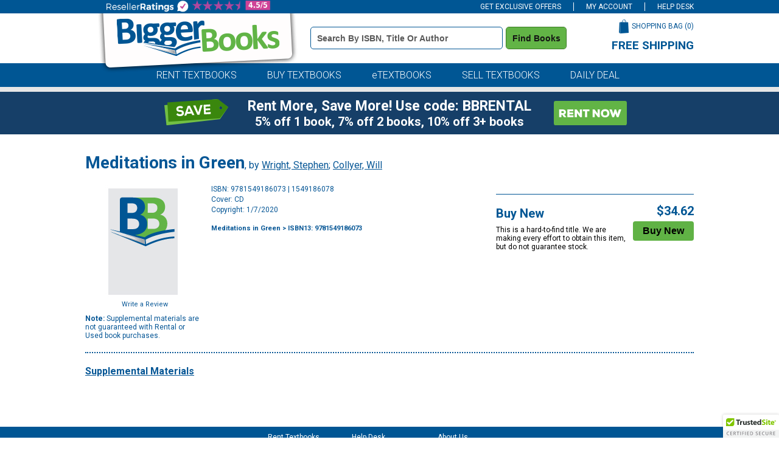

--- FILE ---
content_type: application/javascript
request_url: https://www.biggerbooks.com/jsBfAfXeKR1U2OB6V9ki1VNy/zES1NJLt3iNLQb1mcE/U0tsLQE/BUk/MeXRqKTkB
body_size: 181036
content:
(function(){if(typeof Array.prototype.entries!=='function'){Object.defineProperty(Array.prototype,'entries',{value:function(){var index=0;const array=this;return {next:function(){if(index<array.length){return {value:[index,array[index++]],done:false};}else{return {done:true};}},[Symbol.iterator]:function(){return this;}};},writable:true,configurable:true});}}());(function(){Fp();Ef6();h76();var ck=function Ak(xP,Hn){var Pm=Ak;var LV=r7(new Number(zN),fD);var Ac=LV;LV.set(xP+qO);while(Ac+xP!=V){switch(Ac+xP){case d6:{var tP=GL(sE[Zk()[NU(UA)].call(null,cE,AL,rD,Wk)][Lm()[hR(UA)].call(null,n7,k6,hJ,YU)][pD()[zm(TL)].apply(null,[tf,OU,OL,z8,H7,nL])][Df()[jl(vm)].call(null,gV,rU,b9)](ll(typeof Df()[jl(Rf)],kU([],[][[]]))?Df()[jl(RZ)].call(null,l9,mR,EG):Df()[jl(zk)](xD,wf,pP)),null)?ml()[cL(Wk)](Jm,PD,fA,wm):Lm()[hR(z8)].apply(null,[dP,SL,pf(Wk),OV]);var IL=GL(sE[Zk()[NU(UA)](cE,pf({}),rD,cU)][Lm()[hR(UA)](n7,k6,Xc,LD)][pD()[zm(TL)](tf,OU,f7,gf,H7,nL)][Df()[jl(vm)].call(null,gV,kL,b9)](ml()[cL(G8)](Rf,HP,KP,GV)),null)?ml()[cL(Wk)](vD,Xc,fA,wm):Lm()[hR(z8)].apply(null,[dP,SL,mR,Wk]);var p7=[x7,Xf,XZ,lU,mV,tP,IL];xP-=xI;var XV=p7[Lm()[hR(cU)](fZ,GK,QA,OA)](ll(typeof Df()[jl(GV)],kU([],[][[]]))?Df()[jl(cc)](n8,pf([]),p8):Df()[jl(zk)](tn,hJ,FL));var s8;return qk.pop(),s8=XV,s8;}break;case fE:{qk.push(XD);var x7=sE[Zk()[NU(UA)](cE,gf,rD,vZ)][RA()[mD(YJ)].call(null,QA,sU,r9,Tn)]||sE[Lm()[hR(UA)](n7,k6,pf(pf([])),rL)][ll(typeof RA()[mD(Mc)],'undefined')?RA()[mD(YJ)](QA,PD,r9,Tn):RA()[mD(EV)](LL,mL,M8,z9)]?Nl(typeof ml()[cL(gA)],'undefined')?ml()[cL(f8)](UA,Om,TD,qA):ml()[cL(Wk)].call(null,f8,lm,fA,wm):Lm()[hR(z8)](dP,SL,f7,OZ);xP+=zG;var Xf=GL(sE[Nl(typeof Zk()[NU(wf)],kU([],[][[]]))?Zk()[NU(CV)](Rk,EZ,kR,hJ):Zk()[NU(UA)].call(null,cE,gZ,rD,g7)][Lm()[hR(UA)](n7,k6,WL,OL)][ll(typeof pD()[zm(lm)],kU([],[][[]]))?pD()[zm(TL)](tf,pf(C8),AP,q9,H7,nL):pD()[zm(LZ)](hD,f7,rD,gZ,vm,GD)][Df()[jl(vm)](gV,zk,b9)](Zk()[NU(LD)](lA,k9,DZ,Wc)),null)?ml()[cL(Wk)].call(null,b8,UA,fA,wm):Nl(typeof Lm()[hR(XL)],kU('',[][[]]))?Lm()[hR(OZ)].call(null,Qm,t7,R8,CV):Lm()[hR(z8)](dP,SL,QA,OU);var XZ=GL(typeof sE[Zk()[NU(gV)].call(null,HO,mL,sR,Wc)][Nl(typeof Zk()[NU(g7)],kU([],[][[]]))?Zk()[NU(CV)](Kf,f8,mJ,pf(pf({}))):Zk()[NU(LD)](lA,pf(pf([])),DZ,Rc)],ml()[cL(pR)](pf(pf([])),Ff,Wx,wf))&&sE[Nl(typeof Zk()[NU(tf)],kU('',[][[]]))?Zk()[NU(CV)].apply(null,[FU,Xc,U8,Wc]):Zk()[NU(gV)].apply(null,[HO,hA,sR,mL])][Zk()[NU(LD)](lA,OL,DZ,LD)]?ml()[cL(Wk)].apply(null,[GV,pn,fA,wm]):Lm()[hR(z8)](dP,SL,pf(pf(C8)),mR);var lU=GL(typeof sE[Nl(typeof Zk()[NU(vn)],kU('',[][[]]))?Zk()[NU(CV)].apply(null,[Im,vD,jU,pf(pf(Wk))]):Zk()[NU(UA)].call(null,cE,zk,rD,pf(pf({})))][Zk()[NU(LD)](lA,rf,DZ,pR)],ml()[cL(pR)](ZU,TL,Wx,wf))?ml()[cL(Wk)].call(null,UA,tL,fA,wm):Lm()[hR(z8)].call(null,dP,SL,F7,pf(pf([])));var mV=ll(typeof sE[Zk()[NU(UA)](cE,pf(C8),rD,pf(Wk))][Zk()[NU(nm)](XA,YJ,GV,vm)],ml()[cL(pR)](nL,OA,Wx,wf))||ll(typeof sE[Lm()[hR(UA)].call(null,n7,k6,dP,CZ)][Zk()[NU(nm)].call(null,XA,pf(pf(Wk)),GV,rf)],ml()[cL(pR)].call(null,F7,vZ,Wx,wf))?ml()[cL(Wk)](gV,OA,fA,wm):Lm()[hR(z8)](dP,SL,YJ,LP);}break;case Cq:{if(ll(JL,undefined)&&ll(JL,null)&&Dm(JL[Zk()[NU(Wk)].call(null,qD,LD,qL,WL)],jR[cU])){try{var L9=qk.length;var UR=pf([]);var r8=sE[qZ()[A7(wc)].apply(null,[L7,jA,hJ])](JL)[Lm()[hR(PD)](B9,nA,tL,zk)](Zk()[NU(wf)].call(null,HA,HP,Wc,q9));if(Dm(r8[Zk()[NU(Wk)](qD,RL,qL,pf({}))],jR[gV])){wA=sE[Lm()[hR(pR)].call(null,gZ,b7,mL,YZ)](r8[LZ],jR[b8]);}}catch(PZ){qk.splice(tJ(L9,C8),Infinity,ZV);}}xP+=HN;}break;case RX:{xP-=rN;return String(...Hn);}break;case EB:{var N7=Hn[jQ];qk.push(bR);var GZ=N7[ll(typeof Lm()[hR(hA)],'undefined')?Lm()[hR(b8)](AP,VP,vZ,pf(Wk)):Lm()[hR(OZ)].apply(null,[CP,fm,Jm,Ff])]||{};GZ[Nl(typeof Zk()[NU(ZU)],kU('',[][[]]))?Zk()[NU(CV)](Pf,rL,MZ,pf({})):Zk()[NU(gf)](t6,pf(C8),NZ,pf(pf(Wk)))]=RA()[mD(HP)](z8,WL,Rm,G7),delete GZ[Lm()[hR(37)].apply(null,[135,823,87,55])],N7[Nl(typeof Lm()[hR(Wk)],'undefined')?Lm()[hR(OZ)](SJ,DU,hA,nL):Lm()[hR(b8)](AP,VP,Gc,rU)]=GZ;xP+=cN;qk.pop();}break;case AK:{var Vm;return qk.pop(),Vm=wA,Vm;}break;case FX:{var wL=Hn[jQ];qk.push(KZ);var KD=dJ(O6,[ml()[cL(mL)](LD,t8,MV,Gc),wL[Wk]]);bc(C8,wL)&&(KD[Z9()[J7(UA)].apply(null,[gZ,hV,Rf,z8,EV])]=wL[SQ[qZ()[A7(OU)].call(null,rf,K8,Jm)]()]),bc(g7,wL)&&(KD[Df()[jl(t8)](tZ,TL,XD)]=wL[g7],KD[qZ()[A7(AP)](k9,FZ,PD)]=wL[jR[gZ]]),this[ml()[cL(lm)](tL,YZ,HR,sR)][ll(typeof Df()[jl(tU)],kU('',[][[]]))?Df()[jl(C8)].apply(null,[Ic,LA,KJ]):Df()[jl(zk)](bV,Om,zA)](KD);qk.pop();xP+=tr;}break;case XE:{var Sk;qk.push(On);xP+=SN;return Sk=[sE[Zk()[NU(gV)].call(null,Nm,YU,sR,mL)][mM()[dF(US)](UA,Xb,PY,bv)]?sE[Zk()[NU(gV)](Nm,OV,sR,bM)][mM()[dF(US)](UA,b8,PY,bv)]:Df()[jl(R3)](Gc,Ld,tT),sE[Zk()[NU(gV)].apply(null,[Nm,pf(pf([])),sR,pf({})])][ml()[cL(Z5)](HP,pf(pf(C8)),Bb,gA)]?sE[Zk()[NU(gV)].call(null,Nm,F7,sR,YZ)][ml()[cL(Z5)](nL,US,Bb,gA)]:Df()[jl(R3)].apply(null,[Gc,hJ,tT]),sE[Zk()[NU(gV)].call(null,Nm,YJ,sR,wf)][qZ()[A7(nY)].apply(null,[bV,Fd,wm])]?sE[Zk()[NU(gV)].apply(null,[Nm,pf([]),sR,cc])][qZ()[A7(nY)](bV,Fd,Wk)]:Df()[jl(R3)](Gc,wm,tT),GL(typeof sE[ll(typeof Zk()[NU(rD)],'undefined')?Zk()[NU(gV)].apply(null,[Nm,YJ,sR,pn]):Zk()[NU(CV)](N1,g7,F3,Mc)][Lm()[hR(V5)](YJ,KY,pf(C8),pf(Wk))],Nl(typeof ml()[cL(bv)],kU('',[][[]]))?ml()[cL(f8)].apply(null,[Xb,OV,Mv,EY]):ml()[cL(pR)](pf(pf([])),sU,E2,wf))?sE[Zk()[NU(gV)].apply(null,[Nm,QA,sR,pf({})])][Lm()[hR(V5)](YJ,KY,YU,t8)][Nl(typeof Zk()[NU(Nw)],kU([],[][[]]))?Zk()[NU(CV)](jF,QA,kz,pf(Wk)):Zk()[NU(Wk)](KT,pf(pf({})),qL,f7)]:dC(C8)],qk.pop(),Sk;}break;case lE:{var T2=Hn[jQ];var L5=Wk;for(var cT=Wk;W2(cT,T2.length);++cT){var G3=Fz(T2,cT);if(W2(G3,vO)||Dm(G3,Vq))L5=kU(L5,C8);}return L5;}break;case kq:{xP-=qp;var JL=Hn[jQ];qk.push(ZV);var wA;}break;case zI:{var X2=Hn[jQ];var Xh=Wk;for(var pT=Wk;W2(pT,X2.length);++pT){var zb=Fz(X2,pT);if(W2(zb,vO)||Dm(zb,Vq))Xh=kU(Xh,C8);}return Xh;}break;case XB:{var Tt=Hn[jQ];var tF=Wk;for(var r3=Wk;W2(r3,Tt.length);++r3){var XY=Fz(Tt,r3);if(W2(XY,vO)||Dm(XY,Vq))tF=kU(tF,C8);}return tF;}break;case N0:{xP+=sx;return parseInt(...Hn);}break;}}};var OY=function(GS){if(GS==null)return -1;try{var F1=0;for(var vY=0;vY<GS["length"];vY++){var Ww=GS["charCodeAt"](vY);if(Ww<128){F1=F1+Ww;}}return F1;}catch(WW){return -2;}};var pC=function(nC){return ~nC;};var dC=function(gC){return -gC;};var wb=function(X1){return void X1;};var D1=function(){return b5.apply(this,[S,arguments]);};var Ab=function(){return b5.apply(this,[sp,arguments]);};var V2=function(Oh){if(Oh===undefined||Oh==null){return 0;}var CS=Oh["toLowerCase"]()["replace"](/[^a-z]+/gi,'');return CS["length"];};var MY=function(){BC=["\"\r^0\\63 \r\t+4#)","19","V A  ","K7S","#7)\f",">\'/I\b\v","","\t","C9G\v79/\n",",,30)L,","<3W&^0P0T5","*3\t-1>N\v\x07Z%g1X! ","1","\tZ#G=l7%","75","=8%4F&-\tm%Z7","\x3f-0",";",",o8K\'\x00","^6[1A14\f","+;75445Qc-\bHv*","J7AR<8","\"M-\x07V*j\v1(;=","\"8/%L0\t1V)A+","4","L4]","<P9\v<\'4J","V0A9A P3,1\'}L0]E^*Q\\:_1","4/02=",":2>-I&\t\b","h]","6\r","\bG","U&V+\x40","","A*","","<\x3f84Q\r\t^6\b`,Z\n3$","+E",";Y3\b</%<I","/\t;9!4S&-V4l>\x401(","1<55\t!4B$\x00"," 5\v7","3P\'\x00","","75\n:9Q+",":\vZ6G7G>\'\"\n63",".!>A,","P{P:^17<\'4S&]\x00bd\f","7Z;P","_-R<","\x3fP\f/\n!)","P9E\f\'$",".T\'","Q&\v",">6\'/L-&","H","<0>\" y9z~4>.;\v\x07\bs%+\'\x07\x07\\ U\x3f]8-6-\"/V7\b\nEt\x40kMdGyGAv`",".I-VZ\n93,>4 )W\"\t\b",">2_\x00K-]","\x00^/","\v7\b</%<I","\vI-Z:\\;88348","\x07F& .\t9-<\'8","]-^=A\n;\x00.#7;\x3f4B+\t","5^0","poPCQKTi\x40","!8T6\x00","*]=","\x3f/\vK","\b5(!","03\'8W\'","t3!4\vS\x07rn09/\b_;\r0x+","\f81","\r<<88W","7\t<","1\"!\v=2-J\"\x07R\t4Py1-!:+2>4V&","U*X9&3","E ","\x078=","6>1\x40.\t","y","s!","9^/IAKsD]u","S-",")F+P5=$:\v-<","*_","u%\x07Rxe\'lyos;J1]<-\'5vd3A7B\v72","\rP6","K\n^=","\":6-W\x07\tL","k!\tG[=$\f","4A>Z\n\x3f/","Z ],\\>","%\x00)P%","+D/\b","\nS+w=E\f:","08=)|","{","$89\x00>W*\r","_","\b^A7A\f>","G*\x40","<","<\x3f~7V7","Z%",")\t","+P(\x40",".Q1\t\'[6\x40+","hb","*R+","\t:Z*","\\6S \v019A1","R\b\'&$6/","\r3","1\t\v","]","!$-51P$0\x07\vV4_9A=",")F+P=\x07/"," \b:</>","Y7\\","T\b\"=(+\v6/V*","\b1","mx","*m","1-,63\'\x407","3LG7E!"," R",";\x00<","9V","\'$\f",",018W\x00\x07",".48=)","6F*[=F!#1:5<V+","\x07M-V","M#","$.\v\t1%8K7","\t`)3/#$","","\r\x00","","z\"","%Z<"," l{","-F6:68-\x004_&","Uc","5F0;%","<\x3f;6/","h]tT~\\m","$[+Vt55\t-","\bd67997z\n5v\np*\r\'<-","3S\"FK0^(AX&a\r+829-PZ6Q4PX;2\n\v7>6s/\nRZ6QG77P(\n+<11\x40o]\bH^6R!0$*}>(V7]\x00%Qh\vL0-P-8!<Q,/UOER![7QV","\x0058<\\\b","L,\"G9A","\ruy(/LQ0Y\fb\rcF=MXpulgf/\r{0A*Tv","j\'\".\n","+P\f","D0\n","\v-)2>M\v","$5M0V9A,;$\r80#","\x3f<K$","\tR\x3f","e7$","Q4/:+2#8W7","\f-M\"\v","-\r!2Q,\t\v\r*Y","","32+L$5Z6Z+F=2","\x3f\f\r2&>M","8\x00\t!\tG*T&/J6\x3f5(V \t\v/J+","\x07\\,\x40"];};var jC=function(tw){var qW=1;var w5=[];var Sb=sE["Math"]["sqrt"](tw);while(qW<=Sb&&w5["length"]<6){if(tw%qW===0){if(tw/qW===qW){w5["push"](qW);}else{w5["push"](qW,tw/qW);}}qW=qW+1;}return w5;};var MW=function(){return ["\x6c\x65\x6e\x67\x74\x68","\x41\x72\x72\x61\x79","\x63\x6f\x6e\x73\x74\x72\x75\x63\x74\x6f\x72","\x6e\x75\x6d\x62\x65\x72"];};var GL=function(DY,Qb){return DY!=Qb;};var c1=function(Qd,kM){return Qd&kM;};var ft=function(Ov){if(Ov===undefined||Ov==null){return 0;}var NM=Ov["toLowerCase"]()["replace"](/[^0-9]+/gi,'');return NM["length"];};var dJ=function mF(Xv,It){var BY=mF;for(Xv;Xv!=Tg;Xv){switch(Xv){case TI:{Xv=V0;jR=b5(PG,[['gj_W0jjjjjj','Upx','JWx_t','gp_g_Jxp_W0jjjjjj','gpBpJJt','BtBBJjx0jjjjjj','JWWtW0jjjjjj','BBBBBBB','t','t_JWtpp','Jg','Ujpg','pjgB','gj_J','UJtBg','tpxJB','g','x','_','Ut','Ug','Ux','j','p','U','Ujj','B','pU','pJ','tj','tg','UWj','pW','Upt','Ujjj','U_p','gp_g_Jxp_J','tjjj','g___','p___','Ujjjj','Uj','UJ','pjjj','J','pp','UB','U0BU','UU','UW','pppp','pU_','pg','U0xt','p0UU','Up','pjU','tJjjjjj','W','pUJjjjjj','U0Jx','U0gt'],pf([])]);YN=function RVHbgCKKUH(){DN();jL();lT();var OY,hO,ZY,d4,MS,dO,MY,NF,wO,c,sg,Dd,Jz,xl,BT,Gz,BO,ZT,O2,z4,t2,q4,gz,DL,nL,fR,z0,CO,LY,AT,XY,d3,PO,l3,MR,pS,zS,wz,Sg,zN,cN,US,UT,pN,g,nT,Mg,kY,xF,QU,N,D0,A3,Zz,NO,FU,zY,Oz,MN,j3,SF,nO,vY,JY,Pz,hL,Sd,md,ld,Hd,w2,wU,QL,LS,RY,s3,RR,lR,C3,EY,L3,bU,VU,k4,Q0,J3,qT,LN,cR,mz,sY,Ll,tz,PR,sd,Mz,Y3,A0,wF,YR,kU,X2,PT,x0,VR,bT,nY,k3,IF,J,Kd,mO,OO,R4,M0,xR,qU,Nl,Lz,RL,Kz;function AN(jT,gT){return jT in gT;}function VN(){return R3.apply(this,[sR,arguments]);}function Z3(zU,sT){return zU+sT;}function HR(){return Nz.apply(this,[DU,arguments]);}function xg(){return bO.apply(this,[Ad,arguments]);}var JR;function tl(L2,ZO){return L2!==ZO;}function B(GT,cU){var m=B;switch(GT){case rT:{var z2=cU[x2];z2[z2[JY](Q0)]=function(){this[SF].push(Z2(this[ld](),this[ld]()));};MT(z,[z2]);}break;case hl:{var x4=cU[x2];x4[x4[JY](LN)]=function(){var SU=this[md]();var RF=x4[pS]();if(this[ld](SU)){this[EY](lF.o,RF);}};B(T4,[x4]);}break;case Tg:{var KY=cU[x2];KY[KY[JY](cR)]=function(){this[SF].push(d0(this[ld](),this[ld]()));};B(hl,[KY]);}break;case R:{var QY=cU[x2];QY[QY[JY](J3)]=function(){var t=this[SF].pop();var h=this[md]();if(IY(typeof t,PS()[fT(hO)].call(null,NF,MS,J3))){throw F4()[M3(MS)].call(null,AU(pS),lO([]),lO(d4),dO);}if(mY(h,OY)){t.q++;return;}this[SF].push(new Proxy(t,{get(Xg,P3,I2){if(h){return ++Xg.q;}return Xg.q++;}}));};B(rT,[QY]);}break;case SO:{var dR=cU[x2];dR[dR[JY](mz)]=function(){this[SF].push(this[sY](this[hL]()));};B(Tg,[dR]);}break;case f4:{var xd=cU[x2];xd[xd[JY](Ll)]=function(){this[SF].push(AN(this[ld](),this[ld]()));};B(SO,[xd]);}break;case DO:{var S0=cU[x2];S0[S0[JY](nO)]=function(){this[SF].push(vd(AU(OY),this[ld]()));};B(f4,[S0]);}break;case T4:{var U4=cU[x2];U4[U4[JY](qT)]=function(){this[SF].push(MU(this[ld](),this[ld]()));};B(R,[U4]);}break;case tU:{var wL=cU[x2];wL[wL[JY](PR)]=function(){this[SF].push(JN(this[ld](),this[ld]()));};B(qN,[wL]);}break;case qN:{var fz=cU[x2];fz[fz[JY](tz)]=function(){this[EY](lF.o,this[pS]());};B(DO,[fz]);}break;}}function jz(){var WY;WY=YO()-xU();return jz=function(){return WY;},WY;}function WD(a,b,c){return a.substr(b,c);}function Nd(){nF=["+^!{B","X/nKas\\X","F!ISx\t1R\'","","","b\r&}!fnfJ0x2","sL>W,^R\x008G~RC&R`SR[E;K#HG;E)TW\v~C<IV._8PUF[\x3fG:UL"];}function SS(){return cd()+Lv("\x38\x31\x64\x62\x62\x61\x66")+3;}var qO;function cl(){return w3.apply(this,[CL,arguments]);}function jg(){return B.apply(this,[T4,arguments]);}function td(){return B.apply(this,[hl,arguments]);}var d2;function mY(k2,Vg){return k2>Vg;}function DN(){g0={};OY=1;F4()[M3(OY)]=RVHbgCKKUH;if(typeof window!==[]+[][[]]){GL=window;}else if(typeof global!==[]+[][[]]){GL=global;}else{GL=this;}}function R3(Sl,jF){var YS=R3;switch(Sl){case f4:{var KU=jF[x2];KU[KU[JY](k3)]=function(){var lg=this[md]();var TR=this[SF].pop();var hR=this[SF].pop();var f=this[SF].pop();var JO=this[C3][lF.o];this[EY](lF.o,TR);try{this[L3]();}catch(qS){this[SF].push(this[QL](qS));this[EY](lF.o,hR);this[L3]();}finally{this[EY](lF.o,f);this[L3]();this[EY](lF.o,JO);}};w3(T4,[KU]);}break;case Bl:{var gl=jF[x2];gl[gl[JY](IF)]=function(){this[SF].push(Qz(this[ld](),this[ld]()));};R3(f4,[gl]);}break;case z:{var ZL=jF[x2];R3(Bl,[ZL]);}break;case L:{var KS=jF[x2];var Jl=jF[hl];KS[JY]=function(OL){return ES(Z3(OL,Jl),J);};R3(z,[KS]);}break;case XR:{var B4=jF[x2];B4[L3]=function(){var p2=this[md]();while(IY(p2,lF.A)){this[p2](this);p2=this[md]();}};}break;case X3:{var Rl=jF[x2];Rl[vY]=function(S,wT){return {get q(){return S[wT];},set q(xY){S[wT]=xY;}};};R3(XR,[Rl]);}break;case DO:{var cz=jF[x2];cz[QL]=function(Wg){return {get q(){return Wg;},set q(Dz){Wg=Dz;}};};R3(X3,[cz]);}break;case DU:{var CU=jF[x2];CU[Hd]=function(ER){return {get q(){return ER;},set q(YL){ER=YL;}};};R3(DO,[CU]);}break;case sR:{var LL=jF[x2];LL[hL]=function(){var E=RN(l2(this[md](),wO),this[md]());var V3=F4()[M3(hO)].apply(null,[AU(pN),Kd,mO,ZY]);for(var Rd=d4;d0(Rd,E);Rd++){V3+=String.fromCharCode(this[md]());}return V3;};R3(DU,[LL]);}break;case l4:{var Z4=jF[x2];Z4[pS]=function(){var Tz=RN(RN(RN(l2(this[md](),OO),l2(this[md](),RY)),l2(this[md](),wO)),this[md]());return Tz;};R3(sR,[Z4]);}break;}}0x81dbbaf,1117312815;function XN(){return Nz.apply(this,[hl,arguments]);}var v3;function IY(OT,pT){return OT!=pT;}var GL;function mU(){return rF.apply(this,[l4,arguments]);}function vL(){return Hg.apply(this,[x,arguments]);}function G(){return w3.apply(this,[LT,arguments]);}function Md(){return XU.apply(this,[X3,arguments]);}function Q3(){return WD(F4()[M3(OY)]+'',HO()+1);}var Fg;function N2(AO,nN){return AO<=nN;}function TN(){if(this["hY"]<Lv(this["b"]))this.ql=UR;else this.ql=V;}function pl(){this["Fd"]=(this["Fd"]&0xffff)*0x1b873593+(((this["Fd"]>>>16)*0x1b873593&0xffff)<<16)&0xffffffff;this.ql=zO;}function Z0(){this["Fd"]=(this["Fd"]&0xffff)*0xcc9e2d51+(((this["Fd"]>>>16)*0xcc9e2d51&0xffff)<<16)&0xffffffff;this.ql=WR;}function zF(){return R3.apply(this,[l4,arguments]);}var lF;function H2(Gd,bS){return Gd/bS;}function nU(){return XU.apply(this,[VL,arguments]);}function Qz(d,FF){return d>>>FF;}function JF(){return R3.apply(this,[XR,arguments]);}function A(){return w3.apply(this,[tO,arguments]);}function Bd(){return w3.apply(this,[TT,arguments]);}function CY(){return XU.apply(this,[Bl,arguments]);}function Dg(){return rF.apply(this,[dd,arguments]);}function Hg(R0,X){var hT=Hg;switch(R0){case FY:{var kl=X[x2];var Gg=Z3([],[]);var HL=JN(kl.length,OY);while(Z2(HL,d4)){Gg+=kl[HL];HL--;}return Gg;}break;case sF:{var O0=X[x2];nl.Og=Hg(FY,[O0]);while(d0(nl.Og.length,wz))nl.Og+=nl.Og;}break;case FT:{RO=function(dU){return Hg.apply(this,[sF,arguments]);};bO(VL,[AU(Sg),d4]);}break;case C4:{var TU=X[x2];var ON=Z3([],[]);var qL=JN(TU.length,OY);if(Z2(qL,d4)){do{ON+=TU[qL];qL--;}while(Z2(qL,d4));}return ON;}break;case dd:{var Ag=X[x2];GF.N3=Hg(C4,[Ag]);while(d0(GF.N3.length,cN))GF.N3+=GF.N3;}break;case rL:{vg=function(E2){return Hg.apply(this,[dd,arguments]);};XU(pY,[AU(US),ZY,UT]);}break;case l4:{var Vd=X[x2];var f2=X[hl];var m3=X[WT];var D3=X[jl];var b4=Z3([],[]);var g4=ES(Z3(Vd,jz()),Dd);var MF=nF[D3];for(var CF=d4;d0(CF,MF.length);CF++){var C=hF(MF,CF);var ml=hF(F0.Vz,g4++);b4+=XU(z,[zT(RN(Eg(C),Eg(ml)),RN(C,ml))]);}return b4;}break;case tU:{var N4=X[x2];F0=function(DR,I3,Xd,sL){return Hg.apply(this,[l4,arguments]);};return bl(N4);}break;case x:{var D4=X[x2];vg(D4[d4]);var MO=d4;while(d0(MO,D4.length)){PS()[D4[MO]]=function(){var Yg=D4[MO];return function(zL,kF,Ol){var NN=GF.call(null,zL,kF,xl);PS()[Yg]=function(){return NN;};return NN;};}();++MO;}}break;case TT:{OY=+ ! ![];hO=OY+OY;ZY=OY+hO;d4=+[];MS=ZY+OY;dO=ZY-OY+MS;MY=OY*MS+ZY-hO;NF=dO-hO+OY-ZY+MY;wO=ZY*OY+MY;c=wO*hO-ZY*OY-MS;sg=MS*NF-ZY-c-dO;Dd=hO*sg-NF;Jz=MS*wO-NF-OY+c;xl=Jz*MS-sg-MY*wO;BT=OY*hO+c*MY-NF;Gz=hO*MY*sg;BO=hO+Gz*c+sg*MY;ZT=c*dO*sg+MY;O2=ZY+sg-wO+MY*c;z4=MY-MS+ZY+dO*c;t2=Gz*NF-MY-ZY*OY;q4=ZY*dO*Jz-c*sg;gz=c*hO*ZY*OY+wO;DL=NF*ZY+Jz*dO*MS;nL=sg+ZY-OY+MS+Jz;fR=sg*Jz+wO+NF+hO;z0=hO+MY-OY+c*sg;CO=ZY-MS+MY*NF+Jz;LY=Jz+c*Gz+OY+MY;AT=sg-dO+c*OY+Jz;XY=Jz+OY+NF*sg*MY;d3=Jz-sg+wO*MS+c;PO=Jz+c*Gz+wO+sg;l3=ZY*MY+MS-dO+NF;MR=NF+sg+OY-hO+MY;pS=MS*Jz+NF+OY+Gz;zS=wO-MS+dO+MY*OY;wz=c+Jz+dO*hO+ZY;Sg=c*Gz-MS*OY+Jz;zN=ZY*dO+MY*Gz*OY;cN=MS*dO+c-sg+NF;US=c*Gz+wO*dO+MY;UT=hO*MS+dO;pN=sg*wO+Jz*c+hO;g=Gz*dO*OY+NF-Jz;nT=c*Gz-sg*MY*OY;Mg=sg-MY+Jz*dO-Gz;kY=ZY*MS*c-MY-dO;xF=NF*c-sg+Jz+MS;QU=c+MY+NF*Gz+Jz;N=sg+MY*c*ZY*dO;D0=sg*OY*dO-wO;A3=c-NF+Gz*dO+Jz;Zz=wO*sg-hO+Gz*dO;NO=c-NF*hO+sg*ZY;FU=sg*wO-MY+ZY+NF;zY=wO-MY+sg+c*Gz;Oz=dO+Jz*sg+wO;MN=Jz+ZY+MS*hO*dO;j3=hO-c+dO*Gz-MS;SF=wO*MS*dO-MY;nO=MS*sg-c-ZY+Gz;vY=NF+wO+Gz+dO;JY=Gz+Jz+OY-ZY+sg;Pz=dO*Jz+ZY*c+OY;hL=hO+MY*Jz-wO-ZY;Sd=MY*MS*hO*dO-sg;md=MS*MY+Jz*OY-c;ld=OY+Jz+NF-dO+hO;Hd=dO-hO+NF+Gz+MY;w2=Gz*hO-NF+dO*wO;wU=MY+Jz*wO-MS-sg;QL=c-ZY*OY+hO*Gz;LS=sg*NF-ZY+wO-MY;RY=sg+c-MY+hO;s3=hO*MS+OY+ZY+MY;RR=hO*MY-c+Jz;lR=ZY*c*dO+MS+Jz;C3=Gz+OY;EY=hO+ZY*Gz-sg*MY;L3=hO*Gz+MY-NF*ZY;bU=Jz+NF+c-sg-ZY;VU=c+NF*MS+MY-OY;k4=Jz+hO*wO+sg;Q0=NF*sg-wO-OY+MS;J3=OY-MS+wO+NF*sg;qT=c*sg-ZY;LN=sg*c*OY+MS;cR=MY*ZY*NF-dO;mz=c+Gz;sY=Gz+sg*MY*hO+OY;Ll=Gz*OY+hO*NF;tz=dO-OY-hO+MS*Jz;PR=c-MY*Jz+Gz*ZY;sd=MY+dO+MS*Jz+hO;Mz=MY*wO+dO+Gz+ZY;Y3=Gz+MY*sg;A0=hO*Gz-dO-Jz+ZY;wF=Gz-MY+sg*NF;YR=sg+hO*NF-OY+MS;kU=wO*c*MS-MY-Gz;X2=dO*Jz-wO-MY+OY;PT=dO+ZY+c*MY*MS;x0=Jz*hO*ZY-OY;VR=hO-ZY+MS*NF*dO;bT=hO*Jz-dO+wO;nY=Jz+sg*wO+Gz-MS;k3=wO*OY*NF*MS-sg;IF=sg+NF*Jz-dO*MS;J=hO*Gz+NF*wO;Kd=OY*dO*ZY-c+sg;mO=Jz-MY*ZY+wO*dO;OO=wO+c+NF;R4=dO+wO+MY+NF;M0=OY*sg+dO+MY+NF;xR=ZY*wO-MS+hO-sg;qU=c*sg*OY+hO+ZY;Nl=dO+Jz+c+ZY*sg;Lz=hO*MS*c+MY;RL=c*dO-NF+MS+Gz;Kz=sg+wO+NF-ZY;}break;}}function Eg(wg){return ~wg;}function GU(hg){this[SF]=Object.assign(this[SF],hg);}var G3;function pO(){this["bF"]=(this["JU"]&0xffff)*5+(((this["JU"]>>>16)*5&0xffff)<<16)&0xffffffff;this.ql=Y2;}function zg(){return R3.apply(this,[z,arguments]);}function b3(){this["hY"]++;this.ql=TN;}function cd(){return zz(F4()[M3(OY)]+'',"0x"+"\x38\x31\x64\x62\x62\x61\x66");}function hF(ZF,s0){return ZF[qO[ZY]](s0);}function dg(){var Wz=new Object();dg=function(){return Wz;};return Wz;}function pU(){return rF.apply(this,[tU,arguments]);}var XT;var tg;function IL(){return MT.apply(this,[z,arguments]);}var h3;function m2(){return w3.apply(this,[tU,arguments]);}function Uz(){return MT.apply(this,[Tg,arguments]);}function Hl(){return w3.apply(this,[X3,arguments]);}function zO(){this["JU"]^=this["Fd"];this.ql=vz;}function HO(){return zz(F4()[M3(OY)]+'',";",cd());}var g0;function GR(){return MT.apply(this,[rL,arguments]);}function kT(){var UY=[];kT=function(){return UY;};return UY;}function lY(){return Tl()+Q3()+typeof GL[F4()[M3(OY)].name];}function PS(){var Cg=Object['\x63\x72\x65\x61\x74\x65']({});PS=function(){return Cg;};return Cg;}function r(){return rF.apply(this,[gF,arguments]);}function nl(){return bO.apply(this,[VL,arguments]);}var dL;function Jg(){return B.apply(this,[tU,arguments]);}function YO(){return WD(F4()[M3(OY)]+'',SS(),HO()-SS());}function bg(){this["Dl"]++;this.ql=b3;}function cS(){return Nz.apply(this,[Az,arguments]);}function fU(t0){return vU()[t0];}function Cl(){return rF.apply(this,[R,arguments]);}var l0;function rF(qz,V0){var xS=rF;switch(qz){case T4:{var dT=V0[x2];dT[MR]=function(){var t4=F4()[M3(hO)](AU(pN),R4,M0,ZY);for(let pF=d4;d0(pF,wO);++pF){t4+=this[md]().toString(hO).padStart(wO,SR()[E3(OY)].apply(null,[AU(g),hO]));}var YT=parseInt(t4.slice(OY,xR),hO);var P2=t4.slice(xR);if(UF(YT,d4)){if(UF(P2.indexOf(F4()[M3(OY)](AU(nT),qU,Kd,MS)),AU(OY))){return d4;}else{YT-=Fg[ZY];P2=Z3(SR()[E3(OY)](AU(g),hO),P2);}}else{YT-=Fg[MS];P2=Z3(F4()[M3(OY)](AU(nT),Nl,Lz,MS),P2);}var cO=d4;var sO=OY;for(let c4 of P2){cO+=vd(sO,parseInt(c4));sO/=hO;}return vd(cO,Math.pow(hO,YT));};R3(l4,[dT]);}break;case R:{var JT=V0[x2];JT[RL]=function(RU,xT){var YU=atob(RU);var tY=d4;var KF=[];var lU=d4;for(var h2=d4;d0(h2,YU.length);h2++){KF[lU]=YU.charCodeAt(h2);tY=rl(tY,KF[lU++]);}R3(L,[this,ES(Z3(tY,xT),J)]);return KF;};rF(T4,[JT]);}break;case Tg:{var tR=V0[x2];tR[md]=function(){return this[YR][this[C3][lF.o]++];};rF(R,[tR]);}break;case dd:{var S2=V0[x2];S2[ld]=function(L0){return this[VR](L0?this[SF][JN(this[SF][PS()[fT(d4)].call(null,AU(DL),hO,xR)],OY)]:this[SF].pop());};rF(Tg,[S2]);}break;case K:{var PN=V0[x2];PN[VR]=function(KR){return UF(typeof KR,PS()[fT(hO)](NF,MS,R4))?KR.q:KR;};rF(dd,[PN]);}break;case l4:{var Cz=V0[x2];Cz[sY]=function(J2){return tg.call(this[LS],J2,this);};rF(K,[Cz]);}break;case tU:{var fN=V0[x2];fN[bT]=function(lS,K0,r2){if(UF(typeof lS,PS()[fT(hO)].apply(null,[NF,MS,Kz]))){r2?this[SF].push(lS.q=K0):lS.q=K0;}else{vF.call(this[LS],lS,K0);}};rF(l4,[fN]);}break;case gF:{var A4=V0[x2];A4[EY]=function(SL,xL){this[C3][SL]=xL;};A4[sd]=function(M2){return this[C3][M2];};rF(tU,[A4]);}break;}}function ZS(GN){return vU()[GN];}function JN(q2,bN){return q2-bN;}function GF(){return XU.apply(this,[pY,arguments]);}function lT(){rL=K+WT*pY,CL=x2+WT*pY,dd=l4+K*pY,FT=x2+jl*pY,DU=C4+pY,EN=l4+WT*pY,OR=x2+WT*pY+jl*pY*pY+T2*pY*pY*pY+sR*pY*pY*pY*pY,f4=C4+WT*pY,R=x2+T2*pY,Kg=jl+WT*pY,VL=sR+K*pY,SN=hl+sR*pY,XR=x2+sR*pY,gS=x2+K*pY,z=tO+K*pY,T=hl+T2*pY,EU=sR+jl*pY,TT=l4+jl*pY,ZR=T2+pY,rT=WT+WT*pY,UN=sR+sR*pY,FY=hl+pY,WL=sR+jl*pY+sR*pY*pY+sR*pY*pY*pY+T2*pY*pY*pY*pY,T4=jl+K*pY,VO=WT+jl*pY,jN=C4+jl*pY,mg=K+K*pY,s4=T2+jl*pY+sR*pY*pY+sR*pY*pY*pY+T2*pY*pY*pY*pY,LT=hl+WT*pY,Qg=tO+jl*pY,Bl=T2+WT*pY,DO=C4+sR*pY,gF=T2+jl*pY,qN=T2+K*pY,X3=WT+pY,tU=WT+K*pY,SO=tO+sR*pY,Tg=K+pY,zl=T2+l4*pY+WT*pY*pY+sR*pY*pY*pY+sR*pY*pY*pY*pY,PU=hl+K*pY,L=hl+jl*pY,pL=K+WT*pY+x2*pY*pY+pY*pY*pY,Az=l4+sR*pY,x=T2+sR*pY,Ad=jl+pY,sF=C4+K*pY,bL=l4+pY;}function b0(){return MT.apply(this,[Qg,arguments]);}function Rg(){return ["4C\x40\bZ)","","Z2Q","]","CD N1Q~F4#9:6n7 +H","J","Y| yk)Rupsy\x00!","{7_Y-"];}function mN(){return w3.apply(this,[R,arguments]);}function UO(){return Nz.apply(this,[CL,arguments]);}function X4(){this["JU"]=(this["JU"]&0xffff)*0xc2b2ae35+(((this["JU"]>>>16)*0xc2b2ae35&0xffff)<<16)&0xffffffff;this.ql=wd;}function H0(){if([10,13,32].includes(this["Fd"]))this.ql=b3;else this.ql=Z0;}function Nz(T0,Cd){var K3=Nz;switch(T0){case sR:{JR=function(ST,UL){return TL.apply(this,[PU,arguments]);};XT=function(NU){this[SF]=[NU[nO].q];};d2=function(){return TL.apply(this,[SO,arguments]);};vF=function(Xl,f3){return Nz.apply(this,[sF,arguments]);};tg=function(IU,W2){return Nz.apply(this,[mg,arguments]);};v3=function(){this[SF][this[SF].length]={};};Wl=function(){this[SF].pop();};l0=function(){return [...this[SF]];};PL=function(rd){return Nz.apply(this,[T,arguments]);};G3=function(){this[SF]=[];};bl=function(){return TL.apply(this,[qN,arguments]);};V2=function(){return TL.apply(this,[ZR,arguments]);};RO=function(){return Hg.apply(this,[FT,arguments]);};vg=function(){return Hg.apply(this,[rL,arguments]);};HY=function(cL,B3,kd){return Nz.apply(this,[TT,arguments]);};Hg(TT,[]);qO=lz();rN();Hg.call(this,x,[vU()]);kS();XU.call(this,VL,[vU()]);Nd();XU.call(this,X3,[vU()]);dL=Rg();bO.call(this,Ad,[vU()]);TS=jU();bO.call(this,LT,[vU()]);Fg=bO(T2,[['jhC','jSS','hT','jGnnsGGGGGG','jGnCsGGGGGG'],lO([])]);lF={o:Fg[d4],w:Fg[OY],A:Fg[hO]};;h3=class h3 {constructor(){this[C3]=[];this[YR]=[];this[SF]=[];this[lR]=d4;rF(gF,[this]);this[dg()[ZS(MY)].call(null,AT,AU(Mg),OY,lO(d4))]=HY;}};return h3;}break;case sF:{var Xl=Cd[x2];var f3=Cd[hl];return this[SF][JN(this[SF].length,OY)][Xl]=f3;}break;case mg:{var IU=Cd[x2];var W2=Cd[hl];for(var EL of [...this[SF]].reverse()){if(AN(IU,EL)){return W2[vY](EL,IU);}}throw kT()[fU(OY)](AU(ZT),OY);}break;case T:{var rd=Cd[x2];if(Gl(this[SF].length,d4))this[SF]=Object.assign(this[SF],rd);}break;case TT:{var cL=Cd[x2];var B3=Cd[hl];var kd=Cd[WT];this[YR]=this[RL](B3,kd);this[nO]=this[QL](cL);this[LS]=new XT(this);this[EY](lF.o,d4);try{while(d0(this[C3][lF.o],this[YR].length)){var b2=this[md]();this[b2](this);}}catch(Pg){}}break;case DU:{var KN=Cd[x2];KN[KN[JY](Pz)]=function(){this[SF].push(this[hL]());};}break;case x2:{var h0=Cd[x2];h0[h0[JY](Sd)]=function(){var Td=[];var H3=this[md]();while(H3--){switch(this[SF].pop()){case d4:Td.push(this[ld]());break;case OY:var BF=this[ld]();for(var sl of BF){Td.push(sl);}break;}}this[SF].push(this[Hd](Td));};Nz(DU,[h0]);}break;case CL:{var DS=Cd[x2];DS[DS[JY](pS)]=function(){this[SF].push(RN(this[ld](),this[ld]()));};Nz(x2,[DS]);}break;case Az:{var GO=Cd[x2];GO[GO[JY](w2)]=function(){this[SF].push(Gl(this[ld](),this[ld]()));};Nz(CL,[GO]);}break;case hl:{var j=Cd[x2];j[j[JY](wU)]=function(){this[SF].push(this[QL](undefined));};Nz(Az,[j]);}break;}}function jU(){return ["JeXs\'dSU&|}c","=8\fB<0KVTGM0!AL^v\nE5uLBLYP\x40_","","$<&J_LQH5\t\v3\'HVMP[PQ&4TU","jPmWVBR\x40c\"/=F"];}function IO(){return R3.apply(this,[DO,arguments]);}function UR(){this["Fd"]=Q1(this["b"],this["hY"]);this.ql=H0;}function LF(){return MT.apply(this,[DO,arguments]);}function F0(){return XU.apply(this,[Tg,arguments]);}var vg;function V(){this["JU"]^=this["Dl"];this.ql=ML;}function ES(PF,dS){return PF%dS;}var HY;var PL;function IR(){return rF.apply(this,[K,arguments]);}function Z2(c0,NY){return c0>=NY;}function jL(){x2=+[],WT=! +[]+! +[],pY=[+ ! +[]]+[+[]]-[],C4=[+ ! +[]]+[+[]]-+ ! +[]-+ ! +[],jl=+ ! +[]+! +[]+! +[],sR=+ ! +[]+! +[]+! +[]+! +[]+! +[],l4=[+ ! +[]]+[+[]]-+ ! +[],tO=+ ! +[]+! +[]+! +[]+! +[]+! +[]+! +[]+! +[],hl=+ ! +[],T2=+ ! +[]+! +[]+! +[]+! +[]+! +[]+! +[],K=! +[]+! +[]+! +[]+! +[];}function OF(){return R3.apply(this,[L,arguments]);}function E3(sS){return vU()[sS];}function r0(){return B.apply(this,[qN,arguments]);}function gY(){return this;}var V2;function d0(UU,jd){return UU<jd;}return Nz.call(this,sR);function Q2(){return R3.apply(this,[f4,arguments]);}var TS;function gg(){return w3.apply(this,[T4,arguments]);}function vU(){var QR=['Sz','AL','DF','FR','Yl','H4'];vU=function(){return QR;};return QR;}var TF;function Gl(IS,dl){return IS===dl;}function Lv(a){return a.length;}function Y2(){this["JU"]=(this["bF"]&0xffff)+0x6b64+(((this["bF"]>>>16)+0xe654&0xffff)<<16);this.ql=bg;}function WR(){this["Fd"]=this["Fd"]<<15|this["Fd"]>>>17;this.ql=pl;}function G0(){return B.apply(this,[f4,arguments]);}function zT(rU,j0){return rU&j0;}var vF;function CT(){return R3.apply(this,[X3,arguments]);}function M3(sU){return vU()[sU];}function ML(){this["JU"]^=this["JU"]>>>16;this.ql=Hz;}function MT(FO,G2){var dN=MT;switch(FO){case UN:{var WO=G2[x2];WO[WO[JY](MS)]=function(){Wl.call(this[LS]);};Nz(hl,[WO]);}break;case bL:{var VY=G2[x2];VY[VY[JY](MY)]=function(){this[SF].push(rl(this[ld](),this[ld]()));};MT(UN,[VY]);}break;case jN:{var hN=G2[x2];hN[hN[JY](Dd)]=function(){var K2=this[md]();var DT=this[ld]();var KO=this[ld]();var P0=this[vY](KO,DT);if(lO(K2)){var WF=this;var qg={get(nz){WF[nO]=nz;return KO;}};this[nO]=new Proxy(this[nO],qg);}this[SF].push(P0);};MT(bL,[hN]);}break;case LT:{var hd=G2[x2];hd[hd[JY](RY)]=function(){this[SF].push(vd(this[ld](),this[ld]()));};MT(jN,[hd]);}break;case Qg:{var jY=G2[x2];jY[jY[JY](s3)]=function(){this[SF].push(ES(this[ld](),this[ld]()));};MT(LT,[jY]);}break;case rL:{var w0=G2[x2];w0[w0[JY](RR)]=function(){var zR=this[md]();var Ig=this[md]();var QO=this[pS]();var t3=l0.call(this[LS]);var GS=this[nO];this[SF].push(function(...Y4){var dz=w0[nO];zR?w0[nO]=GS:w0[nO]=w0[QL](this);var p3=JN(Y4.length,Ig);w0[lR]=Z3(p3,OY);while(d0(p3++,d4)){Y4.push(undefined);}for(let CS of Y4.reverse()){w0[SF].push(w0[QL](CS));}PL.call(w0[LS],t3);var I0=w0[C3][lF.o];w0[EY](lF.o,QO);w0[SF].push(Y4.length);w0[L3]();var ET=w0[ld]();while(mY(--p3,d4)){w0[SF].pop();}w0[EY](lF.o,I0);w0[nO]=dz;return ET;});};MT(Qg,[w0]);}break;case DO:{var PY=G2[x2];PY[PY[JY](bU)]=function(){this[SF].push(H2(this[ld](),this[ld]()));};MT(rL,[PY]);}break;case Tg:{var NS=G2[x2];NS[NS[JY](VU)]=function(){this[SF].push(l2(this[ld](),this[ld]()));};MT(DO,[NS]);}break;case hl:{var cY=G2[x2];cY[cY[JY](O2)]=function(){var hS=this[md]();var j4=this[md]();var D2=this[md]();var IN=this[ld]();var Ld=[];for(var Xz=d4;d0(Xz,D2);++Xz){switch(this[SF].pop()){case d4:Ld.push(this[ld]());break;case OY:var XF=this[ld]();for(var dY of XF.reverse()){Ld.push(dY);}break;default:throw new Error(kT()[fU(hO)].apply(null,[AU(XY),ZY]));}}var WU=IN.apply(this[nO].q,Ld.reverse());hS&&this[SF].push(this[QL](WU));};MT(Tg,[cY]);}break;case z:{var k=G2[x2];k[k[JY](k4)]=function(){v3.call(this[LS]);};MT(hl,[k]);}break;}}function AU(gU){return -gU;}var VO,rT,EU,L,jN,tU,mg,X3,zl,LT,FY,DU,x,Kg,SN,dd,SO,T4,gS,Az,PU,FT,Tg,z,f4,ZR,R,VL,EN,DO,Bl,pL,qN,Ad,UN,gF,XR,TT,Qg,bL,WL,T,rL,OR,CL,s4,sF;function WS(){return R3.apply(this,[Bl,arguments]);}function UF(ng,Bg){return ng==Bg;}function wd(){this["JU"]^=this["JU"]>>>16;this.ql=gY;}function Zg(){return w3.apply(this,[x,arguments]);}function FL(){return MT.apply(this,[hl,arguments]);}function Bz(){return B.apply(this,[SO,arguments]);}function kS(){fY=["EU\x07<F4s^c\x3fSuHx`g","W!\x40<uld\"V","","L",""];}var RO;function rN(){TF=["\x403eCWs9MdD\"m\'`IP$Y]aWk\'ub","_","\x40;*","/>\x40n-h!IV\"(","Q=2*X"];}function GY(b,bY){var kR={b:b,JU:bY,Dl:0,hY:0,ql:UR};while(!kR.ql());return kR["JU"]>>>0;}function C2(){return MT.apply(this,[UN,arguments]);}function TY(){return B.apply(this,[DO,arguments]);}function TL(f0,Yd){var W=TL;switch(f0){case PU:{var q3=Yd[x2];var p4=Yd[hl];var rS=fY[OY];var hz=Z3([],[]);var O4=fY[p4];var Yz=JN(O4.length,OY);if(Z2(Yz,d4)){do{var Ul=ES(Z3(Z3(Yz,q3),jz()),rS.length);var x3=hF(O4,Yz);var zd=hF(rS,Ul);hz+=XU(z,[RN(zT(Eg(x3),zd),zT(Eg(zd),x3))]);Yz--;}while(Z2(Yz,d4));}return bO(Kg,[hz]);}break;case jN:{var AS=Yd[x2];var rR=Z3([],[]);var q=JN(AS.length,OY);if(Z2(q,d4)){do{rR+=AS[q];q--;}while(Z2(q,d4));}return rR;}break;case mg:{var mT=Yd[x2];JR.xN=TL(jN,[mT]);while(d0(JR.xN.length,BT))JR.xN+=JR.xN;}break;case SO:{d2=function(ZU){return TL.apply(this,[mg,arguments]);};JR.apply(null,[AU(BO),d4]);}break;case L:{var P=Yd[x2];var Ud=Z3([],[]);var SY=JN(P.length,OY);while(Z2(SY,d4)){Ud+=P[SY];SY--;}return Ud;}break;case C4:{var nS=Yd[x2];F0.Vz=TL(L,[nS]);while(d0(F0.Vz.length,CO))F0.Vz+=F0.Vz;}break;case qN:{bl=function(z3){return TL.apply(this,[C4,arguments]);};XU(Tg,[AU(LY),AT,CO,MY]);}break;case TT:{var ZN=Yd[x2];var mS=Z3([],[]);var gL=JN(ZN.length,OY);while(Z2(gL,d4)){mS+=ZN[gL];gL--;}return mS;}break;case EU:{var LU=Yd[x2];CY.h4=TL(TT,[LU]);while(d0(CY.h4.length,BT))CY.h4+=CY.h4;}break;case ZR:{V2=function(fl){return TL.apply(this,[EU,arguments]);};XU(Bl,[d3,AU(PO),dO,l3]);}break;}}var fY;function vS(){return B.apply(this,[Tg,arguments]);}function vz(){this["JU"]=this["JU"]<<13|this["JU"]>>>19;this.ql=pO;}function vd(mL,EO){return mL*EO;}function lz(){return ["\x61\x70\x70\x6c\x79","\x66\x72\x6f\x6d\x43\x68\x61\x72\x43\x6f\x64\x65","\x53\x74\x72\x69\x6e\x67","\x63\x68\x61\x72\x43\x6f\x64\x65\x41\x74"];}function SR(){var AF=[]['\x6b\x65\x79\x73']();SR=function(){return AF;};return AF;}function pR(){return MT.apply(this,[bL,arguments]);}function Q1(a,b){return a.charCodeAt(b);}function lO(kO){return !kO;}function D(){return MT.apply(this,[jN,arguments]);}function Ez(){this["JU"]^=this["JU"]>>>13;this.ql=X4;}function Iz(){return B.apply(this,[R,arguments]);}function XL(){return rF.apply(this,[T4,arguments]);}function CN(){return R3.apply(this,[DU,arguments]);}function fT(Ml){return vU()[Ml];}function Tl(){return WD(F4()[M3(OY)]+'',0,cd());}function W0(){return rF.apply(this,[Tg,arguments]);}function O(){return MT.apply(this,[LT,arguments]);}var nF;function XU(Lg,gd){var HT=XU;switch(Lg){case VL:{var fL=gd[x2];d2(fL[d4]);var m4=d4;if(d0(m4,fL.length)){do{SR()[fL[m4]]=function(){var U3=fL[m4];return function(A2,Pl){var Rz=JR(A2,Pl);SR()[U3]=function(){return Rz;};return Rz;};}();++m4;}while(d0(m4,fL.length));}}break;case z:{var Wd=gd[x2];if(N2(Wd,WL)){return GL[qO[hO]][qO[OY]](Wd);}else{Wd-=s4;return GL[qO[hO]][qO[OY]][qO[d4]](null,[Z3(MU(Wd,sg),zl),Z3(ES(Wd,pL),OR)]);}}break;case VO:{var RT=gd[x2];var QN=gd[hl];var Ql=gd[WT];var k0=gd[jl];var l=Z3([],[]);var n0=ES(Z3(QN,jz()),l3);var cT=dL[Ql];for(var Zd=d4;d0(Zd,cT.length);Zd++){var V4=hF(cT,Zd);var hU=hF(CY.h4,n0++);l+=XU(z,[zT(Eg(zT(V4,hU)),RN(V4,hU))]);}return l;}break;case WT:{var Id=gd[x2];CY=function(P4,JL,NR,rg){return XU.apply(this,[VO,arguments]);};return V2(Id);}break;case Bl:{var s2=gd[x2];var Qd=gd[hl];var LR=gd[WT];var vT=gd[jl];var B2=dL[MS];var VS=Z3([],[]);var jR=dL[LR];var G4=JN(jR.length,OY);while(Z2(G4,d4)){var JS=ES(Z3(Z3(G4,Qd),jz()),B2.length);var BS=hF(jR,G4);var qd=hF(B2,JS);VS+=XU(z,[zT(Eg(zT(BS,qd)),RN(BS,qd))]);G4--;}return XU(WT,[VS]);}break;case pY:{var v4=gd[x2];var C0=gd[hl];var rz=gd[WT];var wY=TF[d4];var Z=Z3([],[]);var I=TF[C0];var r3=JN(I.length,OY);while(Z2(r3,d4)){var wS=ES(Z3(Z3(r3,v4),jz()),wY.length);var fO=hF(I,r3);var v0=hF(wY,wS);Z+=XU(z,[RN(zT(Eg(fO),v0),zT(Eg(v0),fO))]);r3--;}return bO(gF,[Z]);}break;case X3:{var tF=gd[x2];bl(tF[d4]);var c2=d4;if(d0(c2,tF.length)){do{F4()[tF[c2]]=function(){var wl=tF[c2];return function(dF,El,rO,fS){var bz=F0.call(null,dF,kY,xF,fS);F4()[wl]=function(){return bz;};return bz;};}();++c2;}while(d0(c2,tF.length));}}break;case Kg:{var w=gd[x2];var Od=gd[hl];var m0=F4()[M3(hO)].call(null,AU(pN),lO([]),FU,ZY);for(var xz=d4;d0(xz,w[PS()[fT(d4)].call(null,AU(DL),hO,gz)]);xz=Z3(xz,OY)){var sN=w[F4()[M3(ZY)](AU(j3),CO,MY,d4)](xz);var WN=Od[sN];m0+=WN;}return m0;}break;case SN:{var AY={'\x43':SR()[E3(d4)](AU(QU),ZY),'\x47':SR()[E3(OY)].apply(null,[AU(g),hO]),'\x53':kT()[fU(d4)](AU(N),hO),'\x54':dg()[ZS(hO)].call(null,D0,AU(A3),ZY,d3),'\x68':SR()[E3(hO)].call(null,AU(Zz),MS),'\x6a':F4()[M3(OY)].apply(null,[AU(nT),lO(lO([])),NO,MS]),'\x6e':dg()[ZS(ZY)](FU,AU(zY),MY,wO),'\x73':PS()[fT(OY)](AU(Oz),OY,MN)};return function(VT){return XU(Kg,[VT,AY]);};}break;case Tg:{var NT=gd[x2];var vO=gd[hl];var HF=gd[WT];var vR=gd[jl];var v=nF[OY];var U2=Z3([],[]);var Ug=nF[vR];var jO=JN(Ug.length,OY);if(Z2(jO,d4)){do{var kz=ES(Z3(Z3(jO,NT),jz()),v.length);var BL=hF(Ug,jO);var Y0=hF(v,kz);U2+=XU(z,[zT(RN(Eg(BL),Eg(Y0)),RN(BL,Y0))]);jO--;}while(Z2(jO,d4));}return Hg(tU,[U2]);}break;}}function bO(QT,Zl){var L4=bO;switch(QT){case Ad:{var F=Zl[x2];V2(F[d4]);var X0=d4;while(d0(X0,F.length)){dg()[F[X0]]=function(){var KT=F[X0];return function(CR,pz,KL,Il){var S4=CY(O2,pz,KL,z4);dg()[KT]=function(){return S4;};return S4;};}();++X0;}}break;case T2:{var Fl=Zl[x2];var AR=Zl[hl];var kN=[];var vl=XU(SN,[]);var XS=AR?GL[dg()[ZS(d4)](lO(lO([])),AU(q4),NF,gz)]:GL[F4()[M3(d4)](AU(t2),lO(d4),lO([]),hO)];for(var jS=d4;d0(jS,Fl[PS()[fT(d4)](AU(DL),hO,lO(lO(OY)))]);jS=Z3(jS,OY)){kN[dg()[ZS(OY)](nL,AU(fR),hO,z0)](XS(vl(Fl[jS])));}return kN;}break;case LT:{var tL=Zl[x2];RO(tL[d4]);for(var v2=d4;d0(v2,tL.length);++v2){kT()[tL[v2]]=function(){var T3=tL[v2];return function(p,ll){var M=nl.apply(null,[p,ll]);kT()[T3]=function(){return M;};return M;};}();}}break;case qN:{var LO=Zl[x2];var rY=Zl[hl];var s=Z3([],[]);var mR=ES(Z3(LO,jz()),MR);var fF=TS[rY];var F2=d4;while(d0(F2,fF.length)){var Q=hF(fF,F2);var E0=hF(nl.Og,mR++);s+=XU(z,[RN(zT(Eg(Q),E0),zT(Eg(E0),Q))]);F2++;}return s;}break;case sR:{var O3=Zl[x2];nl=function(BU,pg){return bO.apply(this,[qN,arguments]);};return RO(O3);}break;case T:{var Ng=Zl[x2];var pd=Zl[hl];var H=Zl[WT];var gO=Z3([],[]);var DY=ES(Z3(Ng,jz()),zS);var tN=TF[pd];var fd=d4;if(d0(fd,tN.length)){do{var bR=hF(tN,fd);var tT=hF(GF.N3,DY++);gO+=XU(z,[RN(zT(Eg(bR),tT),zT(Eg(tT),bR))]);fd++;}while(d0(fd,tN.length));}return gO;}break;case gF:{var W3=Zl[x2];GF=function(tS,Ed,mF){return bO.apply(this,[T,arguments]);};return vg(W3);}break;case EN:{var S3=Zl[x2];var Al=Zl[hl];var R2=Z3([],[]);var HS=ES(Z3(S3,jz()),l3);var wN=fY[Al];var OS=d4;if(d0(OS,wN.length)){do{var Kl=hF(wN,OS);var QS=hF(JR.xN,HS++);R2+=XU(z,[RN(zT(Eg(Kl),QS),zT(Eg(QS),Kl))]);OS++;}while(d0(OS,wN.length));}return R2;}break;case Kg:{var U0=Zl[x2];JR=function(n3,TO){return bO.apply(this,[EN,arguments]);};return d2(U0);}break;case VL:{var lN=Zl[x2];var Jd=Zl[hl];var RS=TS[MS];var HN=Z3([],[]);var FN=TS[Jd];for(var HU=JN(FN.length,OY);Z2(HU,d4);HU--){var J0=ES(Z3(Z3(HU,lN),jz()),RS.length);var bd=hF(FN,HU);var Pd=hF(RS,J0);HN+=XU(z,[RN(zT(Eg(bd),Pd),zT(Eg(Pd),bd))]);}return bO(sR,[HN]);}break;}}function RN(YY,FS){return YY|FS;}function MU(n2,QF){return n2>>QF;}var bl;function c3(){return w3.apply(this,[gS,arguments]);}function nR(){return Nz.apply(this,[x2,arguments]);}function BR(){return bO.apply(this,[LT,arguments]);}function F4(){var sz=function(){};F4=function(){return sz;};return sz;}function zz(a,b,c){return a.indexOf(b,c);}function Hz(){this["JU"]=(this["JU"]&0xffff)*0x85ebca6b+(((this["JU"]>>>16)*0x85ebca6b&0xffff)<<16)&0xffffffff;this.ql=Ez;}function xU(){return GY(lY(),240391);}function rl(gN,BN){return gN^BN;}function g2(){return B.apply(this,[rT,arguments]);}var Wl;function w3(BY,p0){var vN=w3;switch(BY){case gS:{var qR=p0[x2];qR[qR[JY](sd)]=function(){var cF=this[md]();var K4=qR[pS]();if(lO(this[ld](cF))){this[EY](lF.o,K4);}};B(tU,[qR]);}break;case tO:{var OU=p0[x2];OU[OU[JY](Mz)]=function(){this[SF].push(this[md]());};w3(gS,[OU]);}break;case X3:{var VF=p0[x2];VF[VF[JY](Y3)]=function(){this[SF].push(Z3(this[ld](),this[ld]()));};w3(tO,[VF]);}break;case LT:{var qF=p0[x2];qF[qF[JY](A0)]=function(){this[SF].push(tl(this[ld](),this[ld]()));};w3(X3,[qF]);}break;case CL:{var kL=p0[x2];kL[kL[JY](wF)]=function(){this[SF]=[];G3.call(this[LS]);this[EY](lF.o,this[YR].length);};w3(LT,[kL]);}break;case R:{var nd=p0[x2];nd[nd[JY](kU)]=function(){this[SF].push(this[ld]()&&this[ld]());};w3(CL,[nd]);}break;case TT:{var lL=p0[x2];lL[lL[JY](X2)]=function(){this[SF].push(this[MR]());};w3(R,[lL]);}break;case x:{var kg=p0[x2];kg[kg[JY](PT)]=function(){this[SF].push(this[pS]());};w3(TT,[kg]);}break;case tU:{var wR=p0[x2];wR[wR[JY](x0)]=function(){var F3=[];var EF=this[SF].pop();var Fz=JN(this[SF].length,OY);for(var xO=d4;d0(xO,EF);++xO){F3.push(this[VR](this[SF][Fz--]));}this[bT](dg()[ZS(MS)](lO([]),AU(zN),d4,lO(lO([]))),F3);};w3(x,[wR]);}break;case T4:{var cg=p0[x2];cg[cg[JY](nY)]=function(){this[bT](this[SF].pop(),this[ld](),this[md]());};w3(tU,[cg]);}break;}}var l4,WT,sR,C4,jl,pY,K,T2,x2,hl,tO;function l2(g3,q0){return g3<<q0;}}();FG={};}break;case TG:{zW();b5.call(this,sp,[J1()]);ZF();b5.call(this,QN,[J1()]);SC(BE,[]);Xv-=tx;SC(UO,[]);lz(QN,[fY()]);}break;case xg:{sE[Df()[jl(nL)](GV,pf(pf({})),jE)][Lm()[hR(Rc)](bb,Xd,OF,O3)](Iv,vb,mF(O6,[Lm()[hR(nL)](Ld,d1,HP,LD),w3,Nl(typeof Df()[jl(vZ)],kU('',[][[]]))?Df()[jl(zk)](rf,pf(pf(C8)),Xz):Df()[jl(vD)].call(null,LP,OV,wE),pf(Wk),Z9()[J7(zk)](f8,B1,pf(pf(Wk)),Ld,kd),pf(Wk),ml()[cL(YU)].apply(null,[dP,tL,HG,kT]),pf(Wk)]));var jw;return qk.pop(),jw=Iv[vb],jw;}break;case Vp:{b5.call(this,wK,[J1()]);MY();b5.call(this,UN,[J1()]);Rv=Rb();Xv=TG;b5.call(this,X6,[J1()]);}break;case Ep:{b3[Zk()[NU(HP)](D5,Mc,rL,pf(C8))]=function(Qt,gw){return mF.apply(this,[Zg,arguments]);};Xv=Tg;b3[Zk()[NU(vD)].call(null,KW,Gc,rf,OV)]=qZ()[A7(g7)](hA,Fl,k9);var Ih;return Ih=b3(b3[ml()[cL(OF)].apply(null,[rU,pf([]),OA,Rf])]=C8),qk.pop(),Ih;}break;case B6:{qk.pop();Xv=Tg;}break;case V0:{Xv=B6;s3=function(TY){return mF.apply(this,[xN,arguments]);}([function(DS,YY){return mF.apply(this,[sr,arguments]);},function(L3,bF,rS){'use strict';return Pv.apply(this,[RQ,arguments]);}]);}break;case F0:{Vd=SC(AI,[]);Xv=hp;tb=SC(QX,[]);b5(pp,[fY()]);b5(jQ,[]);Hb=b5(CX,[]);lz(bE,[fY()]);b5(qg,[]);}break;case UE:{SC(Rx,[]);RW=CC();RF();Xv=tO;Dd();}break;case hp:{b5(FI,[]);b5(nQ,[fY()]);Wt=b5(mE,[]);Xv=TI;Vt=b5(Mq,[]);lz(Q,[fY()]);(function(zT,vT){return b5.apply(this,[EI,arguments]);}(['B','j','JWWtW0jjjjjj','BtBBJjx0jjjjjj','tJjj','BU_p','px','U','pj','UJ','Ujjj','UjjU','Ujpg','p','W','pjUJ','______','UW','g','t'],rL));}break;case tO:{Xv+=NK;DF=MW();sd=Yt();WC();LM();qk=Nv();HY=xM();}break;case mq:{Xv=Tg;(function(){return mF.apply(this,[Zs,arguments]);}());qk.pop();}break;case X6:{Xv=UE;jY=function(Q3,Sw,GC){return SC.apply(this,[wX,arguments]);};KS=function(){return SC.apply(this,[OQ,arguments]);};Zh=function(){return SC.apply(this,[Mq,arguments]);};P3=function(){return SC.apply(this,[zI,arguments]);};rT=function(Cd,QW,I1){return SC.apply(this,[K0,arguments]);};Iz=function(RM,H2,Kh,bW){return SC.apply(this,[fp,arguments]);};vw=function(){return SC.apply(this,[Zg,arguments]);};GW=function(){return SC.apply(this,[RE,arguments]);};}break;case QB:{sE[Zk()[NU(UA)](KK,pf(pf({})),rD,OL)][qZ()[A7(UA)](UA,Qv,pf([]))]=function(MF){qk.push(F3);var zw=qZ()[A7(g7)].apply(null,[hA,MO,pf(C8)]);var rw=Lm()[hR(OF)].apply(null,[V5,w2,vd,Om]);var Lz=sE[ml()[cL(g7)].call(null,vd,LP,VX,dd)](MF);for(var j5,lv,R2=Wk,lS=rw;Lz[Nl(typeof qZ()[A7(WL)],kU('',[][[]]))?qZ()[A7(gZ)].call(null,xv,R5,cU):qZ()[A7(EV)](V5,IK,sv)](hS(R2,Wk))||(lS=Lm()[hR(YU)].apply(null,[EZ,IO,rD,pf(pf(C8))]),K3(R2,C8));zw+=lS[qZ()[A7(EV)].call(null,V5,IK,f5)](c1(LP,ZT(j5,tJ(SQ[Lm()[hR(rL)].call(null,n8,z0,OA,RL)](),WS(K3(R2,C8),gZ)))))){lv=Lz[pD()[zm(Wk)](Ft,US,Ff,wm,HG,UA)](R2+=tt(zk,EV));if(Dm(lv,b1)){throw new DW(ll(typeof RA()[mD(Wk)],kU([],[][[]]))?RA()[mD(Wk)].apply(null,[gA,sv,US,Ng]):RA()[mD(EV)].apply(null,[Ad,F7,gZ,pz]));}j5=hS(wT(j5,gZ),lv);}var z5;return qk.pop(),z5=zw,z5;};Xv=xI;}break;case wp:{b3[ll(typeof Lm()[hR(nL)],kU([],[][[]]))?Lm()[hR(vD)](mL,M3,AL,vZ):Lm()[hR(OZ)](Kb,S5,QA,gZ)]=function(FS){qk.push(Mz);var rh=FS&&FS[ml()[cL(HP)].call(null,US,LD,A,O3)]?function Fb(){var UF;qk.push(tn);return UF=FS[ll(typeof qZ()[A7(z8)],kU('',[][[]]))?qZ()[A7(pR)](OL,Xk,ZU):qZ()[A7(gZ)](lY,TL,OF)],qk.pop(),UF;}:function xC(){return FS;};b3[Z9()[J7(C8)](C8,cW,pf(Wk),LZ,OU)](rh,ml()[cL(vD)].apply(null,[UA,Wk,UQ,tZ]),rh);var nt;return qk.pop(),nt=rh,nt;};Xv=Ep;}break;case IQ:{Xv+=Zq;var jv={};qk.push(wm);b3[Z9()[J7(Wk)].call(null,C8,HW,hJ,US,Cb)]=TY;b3[Df()[jl(Rc)](n8,cc,cw)]=jv;}break;case EX:{var Dh=It[jQ];Xv=Tg;var zd=Wk;for(var BW=Wk;W2(BW,Dh.length);++BW){var RS=Fz(Dh,BW);if(W2(RS,vO)||Dm(RS,Vq))zd=kU(zd,C8);}return zd;}break;case qg:{var Pw=It[jQ];var qh=Wk;for(var s2=Wk;W2(s2,Pw.length);++s2){var m2=Fz(Pw,s2);if(W2(m2,vO)||Dm(m2,Vq))qh=kU(qh,C8);}return qh;}break;case C6:{b3[Z9()[J7(C8)].call(null,C8,Gd,LD,AL,OU)]=function(Jv,p2,fM){qk.push(q9);if(pf(b3[Zk()[NU(HP)](F3,pf(C8),rL,f8)](Jv,p2))){sE[ll(typeof Df()[jl(OZ)],kU([],[][[]]))?Df()[jl(nL)](GV,QA,BT):Df()[jl(zk)](Nm,z8,sv)][Lm()[hR(Rc)](bb,Pz,B9,OL)](Jv,p2,mF(O6,[Df()[jl(vD)](LP,O3,Zw),pf(pf(qO)),Zk()[NU(Rc)](lM,YZ,fd,E1),fM]));}qk.pop();};Xv=RQ;b3[ll(typeof qZ()[A7(Wk)],'undefined')?qZ()[A7(LZ)].apply(null,[Mc,l2,Ff]):qZ()[A7(gZ)].apply(null,[Ob,KZ,UA])]=function(Zb){return mF.apply(this,[ZI,arguments]);};}break;case RQ:{Xv=wp;b3[Zk()[NU(nL)](UW,pf(pf({})),OU,bM)]=function(Tb,Yz){qk.push(XM);if(c1(Yz,C8))Tb=b3(Tb);if(c1(Yz,gZ)){var VM;return qk.pop(),VM=Tb,VM;}if(c1(Yz,EV)&&Nl(typeof Tb,ml()[cL(Rc)](gV,hA,bL,k9))&&Tb&&Tb[ml()[cL(HP)](AP,pf(pf([])),xc,O3)]){var bC;return qk.pop(),bC=Tb,bC;}var bw=sE[Df()[jl(nL)](GV,Ld,XJ)][qZ()[A7(z8)](z8,P9,t8)](null);b3[qZ()[A7(LZ)](Mc,J8,Ff)](bw);sE[Df()[jl(nL)](GV,Gc,XJ)][Lm()[hR(Rc)](bb,HU,pf(pf(C8)),Rf)](bw,qZ()[A7(pR)].call(null,OL,OJ,OZ),mF(O6,[Df()[jl(vD)].apply(null,[LP,pf(pf({})),Lk]),pf(jQ),ll(typeof Lm()[hR(C8)],'undefined')?Lm()[hR(nL)].apply(null,[Ld,HD,kL,Rc]):Lm()[hR(OZ)](UT,H1,HP,pf({})),Tb]));if(c1(Yz,g7)&&GL(typeof Tb,ml()[cL(nL)](Wk,pf(pf(Wk)),PP,sv)))for(var UY in Tb)b3[Z9()[J7(C8)].call(null,C8,bf,cU,t8,OU)](bw,UY,function(jh){return Tb[jh];}.bind(null,UY));var kb;return qk.pop(),kb=bw,kb;};}break;case bs:{D1.JK=BC[Xb];b5.call(this,UN,[eS1_xor_3_memo_array_init()]);return '';}break;case Q:{rT.ZK=Rv[n7];b5.call(this,X6,[eS1_xor_2_memo_array_init()]);return '';}break;case jK:{jY.xO=HY[Pb];b5.call(this,wK,[eS1_xor_4_memo_array_init()]);return '';}break;case WN:{PS.m0=U1[OU];Xv+=W6;b5.call(this,QN,[eS1_xor_0_memo_array_init()]);return '';}break;case mE:{Xv=Tg;Iz.ZE=H3[US];b5.call(this,sp,[eS1_xor_1_memo_array_init()]);return '';}break;case EE:{Xv-=Hr;var b3=function(n2){qk.push(FC);if(jv[n2]){var Hw;return Hw=jv[n2][ml()[cL(z8)](g7,pf([]),BV,rL)],qk.pop(),Hw;}var K2=jv[n2]=mF(O6,[Df()[jl(HP)](wd,pf([]),TP),n2,Lm()[hR(HP)].apply(null,[A1,I3,rD,NZ]),pf(qO),ll(typeof ml()[cL(gZ)],'undefined')?ml()[cL(z8)](pf(pf(C8)),UA,BV,rL):ml()[cL(f8)](R8,Ah,Rz,NY),{}]);TY[n2].call(K2[ml()[cL(z8)](vm,pf({}),BV,rL)],K2,K2[ml()[cL(z8)](pf(Wk),F7,BV,rL)],b3);K2[ll(typeof Lm()[hR(LZ)],kU('',[][[]]))?Lm()[hR(HP)].apply(null,[A1,I3,LA,pf(pf(C8))]):Lm()[hR(OZ)](Qh,E1,Rf,f8)]=pf(pf([]));var CW;return CW=K2[ml()[cL(z8)].call(null,f7,Xc,BV,rL)],qk.pop(),CW;};}break;case xI:{Xv-=UI;qk.pop();}break;case rx:{Xv=Tg;return qk.pop(),P5=Pd[bS],P5;}break;case r0:{var Tv;return qk.pop(),Tv=hw,Tv;}break;case f6:{Xv=r0;for(var xY=C8;W2(xY,It[ll(typeof Zk()[NU(CV)],kU([],[][[]]))?Zk()[NU(Wk)](mv,zk,qL,pf({})):Zk()[NU(CV)].apply(null,[T1,AL,gh,f5])]);xY++){var M5=It[xY];if(ll(M5,null)&&ll(M5,undefined)){for(var pS in M5){if(sE[Df()[jl(nL)](GV,Gc,ht)][qZ()[A7(Wk)].call(null,hJ,lt,UA)][Nl(typeof ml()[cL(g7)],kU('',[][[]]))?ml()[cL(f8)](pf(pf([])),Ld,fZ,OV):ml()[cL(WL)].apply(null,[L7,rD,Eb,kL])].call(M5,pS)){hw[pS]=M5[pS];}}}}}break;case fN:{qk.push(WF);var EF=It;var Ew=EF[Wk];Xv=Tg;for(var Xt=C8;W2(Xt,EF[Zk()[NU(Wk)].call(null,Wg,NZ,qL,pf(C8))]);Xt+=g7){Ew[EF[Xt]]=EF[kU(Xt,C8)];}qk.pop();}break;case O6:{qk.push(jb);var kw={};var Zv=It;for(var QT=Wk;W2(QT,Zv[Zk()[NU(Wk)](QG,Om,qL,LP)]);QT+=g7)kw[Zv[QT]]=Zv[kU(QT,C8)];var QC;return qk.pop(),QC=kw,QC;}break;case ZI:{var Zb=It[jQ];qk.push(SS);if(ll(typeof sE[Df()[jl(WL)](dP,vD,ES)],ll(typeof ml()[cL(C8)],'undefined')?ml()[cL(pR)].call(null,Ah,L7,BP,wf):ml()[cL(f8)](LA,pf(pf(C8)),Rh,Ht))&&sE[Df()[jl(WL)](dP,OF,ES)][ml()[cL(UA)].call(null,RL,B9,Mt,Xb)]){sE[Df()[jl(nL)].call(null,GV,pf(pf(Wk)),k8)][Lm()[hR(Rc)].apply(null,[bb,Jw,mL,QA])](Zb,sE[ll(typeof Df()[jl(HP)],kU([],[][[]]))?Df()[jl(WL)](dP,Mc,ES):Df()[jl(zk)](m3,pf(pf(Wk)),JC)][ml()[cL(UA)].call(null,pf(pf({})),ZU,Mt,Xb)],mF(O6,[Lm()[hR(nL)](Ld,Ol,GV,sR),Z9()[J7(g7)](z8,IW,pf(Wk),z8,z2)]));}sE[Nl(typeof Df()[jl(EV)],kU('',[][[]]))?Df()[jl(zk)](fw,rf,vS):Df()[jl(nL)](GV,zk,k8)][Nl(typeof Lm()[hR(vD)],kU([],[][[]]))?Lm()[hR(OZ)](Cw,md,t8,zM):Lm()[hR(Rc)](bb,Jw,EV,F7)](Zb,ml()[cL(HP)].apply(null,[pf([]),z8,VZ,O3]),mF(O6,[Lm()[hR(nL)].call(null,Ld,Ol,PD,bM),pf(pf(qO))]));qk.pop();Xv+=Ps;}break;case Zg:{var Qt=It[jQ];var gw=It[qO];qk.push(Kd);Xv+=bX;var KM;return KM=sE[Df()[jl(nL)](GV,F7,jV)][qZ()[A7(Wk)](hJ,Qv,lm)][ml()[cL(WL)](Rc,pf([]),A2,kL)].call(Qt,gw),qk.pop(),KM;}break;case EI:{sE[Df()[jl(nL)](GV,pf(pf([])),cW)][Lm()[hR(Rc)](bb,zC,pf(Wk),pf(pf(Wk)))](TM,qw,mF(O6,[Lm()[hR(nL)](Ld,T3,R8,B9),Hl,Df()[jl(vD)](LP,gV,Z3),pf(Wk),Z9()[J7(zk)](f8,bY,gf,dP,kd),pf(SQ[ml()[cL(PD)].apply(null,[pf([]),pf(pf(Wk)),Uw,JW])]()),ml()[cL(YU)](dP,pf([]),sT,kT),pf(Wk)]));Xv-=c6;var Q5;return qk.pop(),Q5=TM[qw],Q5;}break;case xN:{var TY=It[jQ];Xv+=BB;}break;case xK:{var jW=It[jQ];Xv+=QE;var C1=It[qO];qk.push(Iw);if(Nl(jW,null)||Nl(jW,undefined)){throw new (sE[Zk()[NU(WL)].call(null,Ic,pf([]),nL,OZ)])(mM()[dF(Wk)](US,zM,SJ,Jb));}var hw=sE[Df()[jl(nL)](GV,Wc,ht)](jW);}break;case Mq:{Xv+=Gq;var wl=It[jQ];qk.push(N2);this[ml()[cL(rL)](zk,OA,n3,Rt)]=wl;qk.pop();}break;case Zs:{var DW=function(wl){return mF.apply(this,[Mq,arguments]);};qk.push(ZY);Xv-=wq;if(Nl(typeof sE[qZ()[A7(UA)](UA,Qv,HP)],Lm()[hR(WL)](QA,ZJ,pf(Wk),AL))){var PM;return qk.pop(),PM=pf([]),PM;}DW[qZ()[A7(Wk)](hJ,gL,kL)]=new (sE[Df()[jl(YU)](Rf,q9,gn)])();DW[ll(typeof qZ()[A7(f8)],kU('',[][[]]))?qZ()[A7(Wk)].apply(null,[hJ,gL,OU]):qZ()[A7(gZ)].apply(null,[KC,Nh,pf([])])][ll(typeof Df()[jl(f8)],kU([],[][[]]))?Df()[jl(rL)].apply(null,[AL,O3,x8]):Df()[jl(zk)](Td,gV,TF)]=Nl(typeof Df()[jl(pR)],'undefined')?Df()[jl(zk)].apply(null,[VY,Mc,q9]):Df()[jl(PD)].call(null,OZ,k9,X9);}break;case sr:{Xv=mq;var DS=It[jQ];var YY=It[qO];qk.push(Rk);if(ll(typeof sE[Df()[jl(nL)](GV,b8,Vc)][Df()[jl(OF)].apply(null,[gf,zM,Ow])],Lm()[hR(WL)](QA,wv,QA,nL))){sE[Df()[jl(nL)](GV,OF,Vc)][Lm()[hR(Rc)].call(null,bb,OW,bM,ph)](sE[ll(typeof Df()[jl(z8)],kU([],[][[]]))?Df()[jl(nL)].call(null,GV,pf([]),Vc):Df()[jl(zk)](KF,pf(Wk),Nd)],Df()[jl(OF)].apply(null,[gf,pf(pf(C8)),Ow]),mF(O6,[Nl(typeof Lm()[hR(zk)],'undefined')?Lm()[hR(OZ)](rU,OV,wc,t8):Lm()[hR(nL)](Ld,zY,pf([]),pf({})),function(jW,C1){return mF.apply(this,[xK,arguments]);},ml()[cL(YU)].apply(null,[Ld,gA,VP,kT]),pf(pf([])),Z9()[J7(zk)].apply(null,[f8,Wb,L7,HP,kd]),pf(pf({}))]));}}break;case kx:{Xv=rx;var Pd=It[jQ];var bS=It[qO];var RT=It[jK];qk.push(Lt);sE[Df()[jl(nL)].call(null,GV,vZ,zP)][Nl(typeof Lm()[hR(cU)],kU('',[][[]]))?Lm()[hR(OZ)].call(null,F2,QM,gV,vD):Lm()[hR(Rc)].call(null,bb,LW,LZ,pf(Wk))](Pd,bS,mF(O6,[ll(typeof Lm()[hR(YU)],'undefined')?Lm()[hR(nL)].call(null,Ld,S3,pR,L7):Lm()[hR(OZ)](kS,x3,vm,L7),RT,Df()[jl(vD)].apply(null,[LP,B9,tq]),pf(Wk),Z9()[J7(zk)](f8,qA,Mc,gV,kd),pf(jR[cU]),ml()[cL(YU)](US,wm,zL,kT),pf(Wk)]));var P5;}break;case JQ:{var fC=It[jQ];Xv=Tg;qk.push(fA);var dY=mF(O6,[Nl(typeof ml()[cL(O3)],kU('',[][[]]))?ml()[cL(f8)](pf(pf(C8)),AL,fW,hT):ml()[cL(mL)](pf([]),pf(C8),Fn,Gc),fC[Wk]]);bc(C8,fC)&&(dY[Z9()[J7(UA)](gZ,vM,pf(C8),US,EV)]=fC[C8]),bc(jR[Mc],fC)&&(dY[Df()[jl(t8)].apply(null,[tZ,hJ,AR])]=fC[g7],dY[qZ()[A7(AP)](k9,SD,LP)]=fC[jR[gZ]]),this[ll(typeof ml()[cL(pR)],kU('',[][[]]))?ml()[cL(lm)](dd,pf(pf({})),Vc,sR):ml()[cL(f8)].apply(null,[NZ,OF,w1,Lv])][Df()[jl(C8)].call(null,Ic,tL,Yl)](dY);qk.pop();}break;case cr:{var VF=It[jQ];qk.push(dS);Xv=Tg;var gT=VF[Lm()[hR(b8)].apply(null,[AP,mh,vm,Xc])]||{};gT[Zk()[NU(gf)](D2,sR,NZ,gV)]=Nl(typeof RA()[mD(C8)],kU(qZ()[A7(g7)](hA,kC,pf(Wk)),[][[]]))?RA()[mD(EV)](vC,PD,Gb,PT):RA()[mD(HP)](z8,pn,Rm,nF),delete gT[Lm()[hR(37)](135,622,21,90)],VF[Lm()[hR(b8)].call(null,AP,mh,AP,Om)]=gT;qk.pop();}break;case Pr:{var Iv=It[jQ];var vb=It[qO];Xv=xg;var w3=It[jK];qk.push(Bd);}break;case OO:{Xv+=mN;var Yw=It[jQ];qk.push(m5);var wM=mF(O6,[ml()[cL(mL)](pf({}),lm,LU,Gc),Yw[Wk]]);bc(C8,Yw)&&(wM[Z9()[J7(UA)].call(null,gZ,pP,vd,bM,EV)]=Yw[C8]),bc(jR[Mc],Yw)&&(wM[Df()[jl(t8)](tZ,US,IV)]=Yw[g7],wM[qZ()[A7(AP)].apply(null,[k9,QV,sR])]=Yw[zk]),this[ml()[cL(lm)].apply(null,[f8,rD,Qc,sR])][Df()[jl(C8)](Ic,b8,pm)](wM);qk.pop();}break;case TE:{var Z2=It[jQ];qk.push(Wv);var Rd=Z2[Lm()[hR(b8)](AP,n1,TL,LP)]||{};Xv-=DX;Rd[Zk()[NU(gf)].apply(null,[mm,sU,NZ,pf([])])]=RA()[mD(HP)].call(null,z8,sv,Rm,DU),delete Rd[Lm()[hR(37)].call(null,135,869,40,50)],Z2[Lm()[hR(b8)].call(null,AP,n1,pf(pf(C8)),vD)]=Rd;qk.pop();}break;case PB:{var B3=It[jQ];var Hd=It[qO];var Xw=It[jK];qk.push(sz);sE[Df()[jl(nL)](GV,L7,A8)][ll(typeof Lm()[hR(tf)],kU([],[][[]]))?Lm()[hR(Rc)](bb,cY,Wk,F7):Lm()[hR(OZ)](Tz,DU,gZ,Wc)](B3,Hd,mF(O6,[Lm()[hR(nL)](Ld,X3,LA,B9),Xw,Df()[jl(vD)](LP,Rf,dg),pf(Wk),Z9()[J7(zk)](f8,nb,Wc,TL,kd),pf(jR[cU]),ml()[cL(YU)](gf,g7,DL,kT),pf(SQ[ml()[cL(PD)](pf(Wk),pf(Wk),Y2,JW)]())]));var Dv;return qk.pop(),Dv=B3[Hd],Dv;}break;case Mr:{var Bz=It[jQ];qk.push(hV);var j2=mF(O6,[ml()[cL(mL)](Ah,b8,Ym,Gc),Bz[Wk]]);bc(SQ[qZ()[A7(OU)](rf,zv,pf(pf({})))](),Bz)&&(j2[Z9()[J7(UA)].call(null,gZ,hC,HP,hA,EV)]=Bz[jR[O3]]),bc(g7,Bz)&&(j2[Df()[jl(t8)](tZ,q9,mJ)]=Bz[jR[Mc]],j2[qZ()[A7(AP)](k9,p5,pf(pf(C8)))]=Bz[zk]),this[ml()[cL(lm)](pf(pf([])),AL,lC,sR)][ll(typeof Df()[jl(cU)],kU([],[][[]]))?Df()[jl(C8)](Ic,OL,YF):Df()[jl(zk)](DZ,US,N5)](j2);Xv=Tg;qk.pop();}break;case rr:{var Av=It[jQ];Xv=Tg;qk.push(W5);var U3=Av[Nl(typeof Lm()[hR(k9)],'undefined')?Lm()[hR(OZ)](mW,tS,Rc,pf(pf({}))):Lm()[hR(b8)](AP,TW,E3,Xb)]||{};U3[Zk()[NU(gf)](g3,CZ,NZ,YU)]=ll(typeof RA()[mD(g7)],kU([],[][[]]))?RA()[mD(HP)](z8,US,Rm,ZM):RA()[mD(EV)].call(null,Bv,YJ,S2,cb),delete U3[Lm()[hR(37)].apply(null,[135,514,84,49])],Av[Lm()[hR(b8)](AP,TW,pn,R8)]=U3;qk.pop();}break;case R:{var TM=It[jQ];var qw=It[qO];var Hl=It[jK];Xv-=sO;qk.push(Y3);}break;}}};var nW=function(MM){if(MM===undefined||MM==null){return 0;}var GT=MM["replace"](/[\w\s]/gi,'');return GT["length"];};var pW=function(qd,LS){return qd<=LS;};var tt=function(Y1,J5){return Y1/J5;};var Wq,X6,ZI,qO,RB,qg,jQ,xN,qr,Qr,jK;var I5=function(){return lz.apply(this,[WN,arguments]);};var K3=function(ZC,DT){return ZC%DT;};var sY=function XW(YS,c3){'use strict';var BS=XW;switch(YS){case O6:{qk.push(QF);var V3=sE[Df()[jl(nL)].call(null,GV,OV,pA)][ll(typeof ml()[cL(hA)],kU([],[][[]]))?ml()[cL(sv)](ph,E1,nw,OL):ml()[cL(f8)].apply(null,[ZU,E3,sv,Cw])]?sE[Df()[jl(nL)].call(null,GV,q9,pA)][ll(typeof RA()[mD(PD)],'undefined')?RA()[mD(nL)](EV,cc,tM,zl):RA()[mD(EV)].call(null,dl,nL,k3,LT)](sE[Df()[jl(nL)].apply(null,[GV,Wk,pA])][ml()[cL(sv)](dd,OA,nw,OL)](sE[Zk()[NU(gV)].call(null,GA,gA,sR,pf(pf(C8)))]))[Lm()[hR(cU)].apply(null,[fZ,QZ,g7,sR])](Df()[jl(cc)](n8,pf(C8),GY)):qZ()[A7(g7)].call(null,hA,Dk,pf(C8));var qt;return qk.pop(),qt=V3,qt;}break;case gG:{qk.push(dP);var O1=ll(typeof Lm()[hR(nL)],'undefined')?Lm()[hR(vZ)](AC,X5,pf(C8),WL):Lm()[hR(OZ)](BM,SS,QA,Xc);try{var k5=qk.length;var Cv=pf(qO);if(sE[Zk()[NU(gV)](HM,sU,sR,gA)]&&sE[Zk()[NU(gV)].apply(null,[HM,Iw,sR,YU])][qZ()[A7(F7)].call(null,EV,NY,Rf)]&&sE[Zk()[NU(gV)](HM,cU,sR,pf({}))][ll(typeof qZ()[A7(ph)],kU('',[][[]]))?qZ()[A7(F7)](EV,NY,gf):qZ()[A7(gZ)].call(null,GY,W5,OL)][JS()[BF(PD)].apply(null,[zk,sR,md,cC])]){var nv=sE[ll(typeof Zk()[NU(pn)],kU([],[][[]]))?Zk()[NU(gV)](HM,rf,sR,pf({})):Zk()[NU(CV)].call(null,Sd,V5,XA,pf({}))][qZ()[A7(F7)].call(null,EV,NY,pf({}))][JS()[BF(PD)].call(null,zk,gV,md,cC)][ml()[cL(wc)].call(null,f7,pf(pf([])),mS,Vb)]();var rY;return qk.pop(),rY=nv,rY;}else{var G1;return qk.pop(),G1=O1,G1;}}catch(ZS){qk.splice(tJ(k5,C8),Infinity,dP);var T5;return qk.pop(),T5=O1,T5;}qk.pop();}break;case mG:{qk.push(SM);var Gw=Lm()[hR(vZ)](AC,Uk,R8,Wc);try{var gt=qk.length;var FM=pf(qO);if(sE[Zk()[NU(gV)].call(null,Yv,CZ,sR,UA)][Lm()[hR(V5)](YJ,Km,vm,zM)]&&sE[Zk()[NU(gV)](Yv,B9,sR,zk)][Lm()[hR(V5)](YJ,Km,LZ,gV)][Wk]&&sE[ll(typeof Zk()[NU(LD)],'undefined')?Zk()[NU(gV)](Yv,mL,sR,bM):Zk()[NU(CV)](LP,nL,EY,t8)][Lm()[hR(V5)](YJ,Km,Rc,pf(pf(Wk)))][Wk][jR[cU]]&&sE[Zk()[NU(gV)].apply(null,[Yv,dd,sR,Xb])][Nl(typeof Lm()[hR(GV)],'undefined')?Lm()[hR(OZ)].apply(null,[Vw,JW,pf({}),E1]):Lm()[hR(V5)].apply(null,[YJ,Km,NZ,pf([])])][Wk][Wk][qZ()[A7(R8)].call(null,wf,VU,tL)]){var Dw=Nl(sE[Zk()[NU(gV)].call(null,Yv,Ed,sR,pf(pf({})))][Lm()[hR(V5)](YJ,Km,wf,b8)][Wk][Wk][qZ()[A7(R8)](wf,VU,E3)],sE[Zk()[NU(gV)](Yv,YJ,sR,PD)][Lm()[hR(V5)](YJ,Km,Wk,YZ)][Wk]);var U2=Dw?ml()[cL(Wk)].apply(null,[pf({}),TL,Y2,wm]):Lm()[hR(z8)].apply(null,[dP,b9,g7,TL]);var IY;return qk.pop(),IY=U2,IY;}else{var Aw;return qk.pop(),Aw=Gw,Aw;}}catch(At){qk.splice(tJ(gt,C8),Infinity,SM);var m1;return qk.pop(),m1=Gw,m1;}qk.pop();}break;case qr:{qk.push(C3);var sS=Lm()[hR(vZ)].apply(null,[AC,Rl,Wk,pf(C8)]);if(sE[Zk()[NU(gV)](zJ,V5,sR,sR)]&&sE[Zk()[NU(gV)].call(null,zJ,V5,sR,O3)][ll(typeof Lm()[hR(RL)],kU('',[][[]]))?Lm()[hR(V5)].call(null,YJ,KV,Gc,pf({})):Lm()[hR(OZ)](Qz,HS,mR,wm)]&&sE[Zk()[NU(gV)](zJ,US,sR,vd)][Lm()[hR(V5)](YJ,KV,b8,AL)][qZ()[A7(ph)].call(null,F7,YP,vd)]){var bt=sE[Zk()[NU(gV)](zJ,pf(pf(Wk)),sR,AL)][Nl(typeof Lm()[hR(C8)],'undefined')?Lm()[hR(OZ)].apply(null,[Kd,N2,pn,OF]):Lm()[hR(V5)](YJ,KV,pf(pf({})),t8)][qZ()[A7(ph)](F7,YP,pf(C8))];try{var pv=qk.length;var gW=pf([]);var rd=sE[Zk()[NU(pR)](Gm,tL,kL,zM)][RA()[mD(PD)](LZ,OV,t5,ht)](WS(sE[Zk()[NU(pR)](Gm,vD,kL,UA)][Df()[jl(mL)].call(null,tf,OL,nP)](),L1))[ml()[cL(wc)].apply(null,[Xc,hA,LJ,Vb])]();sE[Zk()[NU(gV)](zJ,rL,sR,pf(pf({})))][Lm()[hR(V5)](YJ,KV,rf,ph)][qZ()[A7(ph)].call(null,F7,YP,rD)]=rd;var Hz=Nl(sE[Zk()[NU(gV)](zJ,Om,sR,gZ)][Lm()[hR(V5)](YJ,KV,ZU,sv)][qZ()[A7(ph)](F7,YP,B9)],rd);var Vh=Hz?ml()[cL(Wk)](hA,sv,HG,wm):Lm()[hR(z8)].call(null,dP,ER,OZ,sv);sE[Nl(typeof Zk()[NU(gA)],'undefined')?Zk()[NU(CV)](mL,vZ,sb,pf(pf({}))):Zk()[NU(gV)](zJ,L7,sR,kL)][Lm()[hR(V5)].apply(null,[YJ,KV,pf(pf([])),Jm])][ll(typeof qZ()[A7(US)],'undefined')?qZ()[A7(ph)](F7,YP,vZ):qZ()[A7(gZ)](VT,xW,z8)]=bt;var GF;return qk.pop(),GF=Vh,GF;}catch(Gt){qk.splice(tJ(pv,C8),Infinity,C3);if(ll(sE[Zk()[NU(gV)].call(null,zJ,hJ,sR,OV)][Nl(typeof Lm()[hR(OA)],kU([],[][[]]))?Lm()[hR(OZ)].call(null,tf,Eh,hA,OU):Lm()[hR(V5)](YJ,KV,L7,rU)][qZ()[A7(ph)](F7,YP,Rc)],bt)){sE[Zk()[NU(gV)](zJ,pf(pf(C8)),sR,gA)][Lm()[hR(V5)].call(null,YJ,KV,E1,Jm)][qZ()[A7(ph)](F7,YP,ph)]=bt;}var SY;return qk.pop(),SY=sS,SY;}}else{var WM;return qk.pop(),WM=sS,WM;}qk.pop();}break;case Uq:{qk.push(pw);var dz=Lm()[hR(vZ)].apply(null,[AC,TU,z8,AL]);try{var UM=qk.length;var Sv=pf(qO);if(sE[Zk()[NU(gV)](Ml,pf(C8),sR,dd)][ll(typeof Lm()[hR(PD)],'undefined')?Lm()[hR(V5)].apply(null,[YJ,jf,E1,pf({})]):Lm()[hR(OZ)](Db,Ld,Wk,QA)]&&sE[Zk()[NU(gV)](Ml,bM,sR,rU)][Lm()[hR(V5)](YJ,jf,pn,Wc)][SQ[Nl(typeof ml()[cL(tU)],kU('',[][[]]))?ml()[cL(f8)](Rf,wc,bV,F5):ml()[cL(PD)](dd,OL,Gf,JW)]()]){var Q1=Nl(sE[Zk()[NU(gV)].call(null,Ml,OZ,sR,pf([]))][Lm()[hR(V5)].call(null,YJ,jf,OV,pf(pf(C8)))][pD()[zm(rD)].apply(null,[CM,k9,O3,zk,h8,EV])](jR[AL]),sE[Zk()[NU(gV)](Ml,ph,sR,dP)][Lm()[hR(V5)](YJ,jf,dP,OU)][Wk]);var Md=Q1?ll(typeof ml()[cL(f5)],kU('',[][[]]))?ml()[cL(Wk)].apply(null,[mR,zM,dL,wm]):ml()[cL(f8)].apply(null,[US,ph,NS,YW]):Lm()[hR(z8)].call(null,dP,HE,sU,O3);var d5;return qk.pop(),d5=Md,d5;}else{var c5;return qk.pop(),c5=dz,c5;}}catch(YT){qk.splice(tJ(UM,C8),Infinity,pw);var vl;return qk.pop(),vl=dz,vl;}qk.pop();}break;case TB:{qk.push(QF);try{var W1=qk.length;var Uh=pf([]);var Z1=Wk;var sh=sE[ll(typeof Df()[jl(wm)],kU('',[][[]]))?Df()[jl(nL)].call(null,GV,pf(pf(C8)),pA):Df()[jl(zk)](f2,mR,l1)][Nl(typeof Zk()[NU(g7)],'undefined')?Zk()[NU(CV)](G2,ph,hd,sv):Zk()[NU(St)].apply(null,[vM,LD,Iw,HP])](sE[qZ()[A7(Ff)].call(null,n8,xU,F7)][qZ()[A7(Wk)](hJ,Pc,t8)],qZ()[A7(wm)](KZ,SR,vZ));if(sh){Z1++;pf(pf(sh[Zk()[NU(Rc)].call(null,X7,C8,fd,Gc)]))&&Dm(sh[Zk()[NU(Rc)](X7,vd,fd,wc)][ml()[cL(wc)](LP,Ah,pk,Vb)]()[Zk()[NU(zM)](BJ,t8,UA,pf(pf({})))](Lm()[hR(B9)](OU,ID,tL,f8)),dC(C8))&&Z1++;}var x2=Z1[ml()[cL(wc)](pf({}),PD,pk,Vb)]();var k2;return qk.pop(),k2=x2,k2;}catch(Ub){qk.splice(tJ(W1,C8),Infinity,QF);var mw;return mw=Lm()[hR(vZ)].apply(null,[AC,dU,RL,EZ]),qk.pop(),mw;}qk.pop();}break;case QN:{qk.push(zz);if(sE[Zk()[NU(UA)](d7,NZ,rD,Mc)][JS()[BF(rL)](WL,sU,xT,IW)]){if(sE[Nl(typeof Df()[jl(Rf)],'undefined')?Df()[jl(zk)](jM,Gc,LP):Df()[jl(nL)](GV,pf({}),mU)][Nl(typeof Zk()[NU(US)],'undefined')?Zk()[NU(CV)](HF,Xc,v3,ZU):Zk()[NU(St)](qY,EV,Iw,OA)](sE[ll(typeof Zk()[NU(rf)],kU('',[][[]]))?Zk()[NU(UA)](d7,PD,rD,GV):Zk()[NU(CV)].call(null,tM,OU,fh,vZ)][JS()[BF(rL)].apply(null,[WL,YJ,xT,IW])][qZ()[A7(Wk)].apply(null,[hJ,SB,pf({})])],RA()[mD(gf)].call(null,CV,mL,xD,Zt))){var TT;return TT=ml()[cL(Wk)].apply(null,[B9,CV,w2,wm]),qk.pop(),TT;}var gF;return gF=Z9()[J7(YU)].call(null,g7,Yb,hJ,t8,XL),qk.pop(),gF;}var zS;return zS=Lm()[hR(vZ)].call(null,AC,zc,LA,pf(Wk)),qk.pop(),zS;}break;case xK:{var Uv;qk.push(Wz);return Uv=pf(bc(Nl(typeof qZ()[A7(YU)],kU([],[][[]]))?qZ()[A7(gZ)].apply(null,[jU,NT,pf([])]):qZ()[A7(Wk)].call(null,hJ,VW,LA),sE[Zk()[NU(UA)].apply(null,[A9,z8,rD,pf({})])][Zk()[NU(Z5)](hv,f8,lw,zM)][Nl(typeof JS()[BF(vD)],kU([],[][[]]))?JS()[BF(z8)](YF,LD,XS,cY):JS()[BF(cU)](CV,HP,Eh,g1)][RA()[mD(LA)].apply(null,[HP,rf,Kb,C5])])||bc(qZ()[A7(Wk)](hJ,VW,pn),sE[Zk()[NU(UA)](A9,ZU,rD,Ld)][Zk()[NU(Z5)](hv,cc,lw,US)][JS()[BF(cU)].call(null,CV,zk,Eh,g1)][Zk()[NU(qz)](DR,LP,NW,Xc)])),qk.pop(),Uv;}break;case zI:{qk.push(Gz);try{var rC=qk.length;var D3=pf([]);var LY=new (sE[Zk()[NU(UA)](cm,pf(C8),rD,YZ)][Zk()[NU(Z5)](Ym,E1,lw,rD)][Nl(typeof JS()[BF(PD)],kU([],[][[]]))?JS()[BF(z8)].apply(null,[bR,mR,nz,JT]):JS()[BF(cU)](CV,rD,Eh,G)][RA()[mD(LA)](HP,LD,Kb,rm)])();var qS=new (sE[Zk()[NU(UA)](cm,pf({}),rD,lm)][Zk()[NU(Z5)].apply(null,[Ym,hA,lw,HP])][JS()[BF(cU)](CV,L7,Eh,G)][Zk()[NU(qz)].call(null,Vf,CV,NW,QA)])();var Fv;return qk.pop(),Fv=pf(qO),Fv;}catch(OM){qk.splice(tJ(rC,C8),Infinity,Gz);var E5;return E5=Nl(OM[Df()[jl(g7)](b8,pf([]),tR)][Df()[jl(rL)](AL,Rf,JU)],ll(typeof Zk()[NU(NW)],'undefined')?Zk()[NU(WL)].apply(null,[GM,kL,nL,wm]):Zk()[NU(CV)](pP,pf([]),Ud,LA)),qk.pop(),E5;}qk.pop();}break;case wK:{qk.push(k9);if(pf(sE[Nl(typeof Zk()[NU(sU)],kU([],[][[]]))?Zk()[NU(CV)](db,Jm,jT,pf(pf(Wk))):Zk()[NU(UA)].call(null,HO,Iw,rD,Gc)][Zk()[NU(ZV)](BM,dd,l1,LP)])){var p1=Nl(typeof sE[Zk()[NU(UA)](HO,Gc,rD,OA)][RA()[mD(E3)](WL,f5,kt,I2)],ml()[cL(pR)](Ff,pf(pf([])),wF,wf))?ml()[cL(Wk)].call(null,Mc,O3,nM,wm):Z9()[J7(YU)](g7,B9,OF,Mc,XL);var gS;return qk.pop(),gS=p1,gS;}var jd;return jd=Lm()[hR(vZ)].apply(null,[AC,s5,pn,zM]),qk.pop(),jd;}break;case fp:{qk.push(JT);var DM=Lm()[hR(vD)](mL,nD,E1,Gc);var rM=pf(pf(jQ));try{var Uz=qk.length;var FW=pf(qO);var IC=Wk;try{var Wd=sE[ll(typeof Lm()[hR(ph)],kU([],[][[]]))?Lm()[hR(YZ)](pR,F3,wf,pf({})):Lm()[hR(OZ)](Uw,wS,kL,Ed)][qZ()[A7(Wk)](hJ,FD,CZ)][ml()[cL(wc)].apply(null,[b8,Mc,mA,Vb])];sE[Df()[jl(nL)].call(null,GV,rU,Hf)][qZ()[A7(z8)].apply(null,[z8,rG,pf(pf({}))])](Wd)[ml()[cL(wc)](gV,rD,mA,Vb)]();}catch(JF){qk.splice(tJ(Uz,C8),Infinity,JT);if(JF[ll(typeof RA()[mD(AP)],kU(qZ()[A7(g7)](hA,mI,sv),[][[]]))?RA()[mD(dd)].call(null,LZ,Ah,Rt,Kt):RA()[mD(EV)](SF,b8,q1,JM)]&&Nl(typeof JF[RA()[mD(dd)](LZ,f8,Rt,Kt)],ml()[cL(nL)].call(null,cU,pR,mA,sv))){JF[RA()[mD(dd)].apply(null,[LZ,US,Rt,Kt])][Lm()[hR(PD)](B9,jL,bM,lm)](qZ()[A7(q9)](E3,ZZ,OA))[ml()[cL(US)].call(null,pf(C8),LP,gz,vm)](function(HT){qk.push(n7);if(HT[Df()[jl(Jm)](rU,dd,Vv)](Nl(typeof JS()[BF(AP)],kU(Nl(typeof qZ()[A7(C8)],kU([],[][[]]))?qZ()[A7(gZ)].call(null,tC,Nd,Wc):qZ()[A7(g7)].apply(null,[hA,wt,pR]),[][[]]))?JS()[BF(z8)](Kb,sv,wW,pY):JS()[BF(Mc)](rL,AL,AP,lW))){rM=pf(pf({}));}if(HT[Df()[jl(Jm)](rU,hJ,Vv)](Df()[jl(mR)](nY,pf(pf([])),Ib))){IC++;}qk.pop();});}}DM=Nl(IC,jR[vD])||rM?ml()[cL(Wk)].call(null,L7,vZ,UQ,wm):Lm()[hR(z8)](dP,AV,k9,YU);}catch(Pt){qk.splice(tJ(Uz,C8),Infinity,JT);DM=ll(typeof Zk()[NU(HP)],kU([],[][[]]))?Zk()[NU(rL)].apply(null,[jf,f8,zk,B9]):Zk()[NU(CV)](Q2,O3,VY,GV);}var Dt;return qk.pop(),Dt=DM,Dt;}break;case Nq:{qk.push(vW);var vF=Lm()[hR(vZ)].apply(null,[AC,lP,EZ,OZ]);try{var mz=qk.length;var mT=pf(pf(jQ));vF=ll(typeof sE[ml()[cL(Jm)].call(null,pf(Wk),f5,hB,G8)],Nl(typeof ml()[cL(sU)],'undefined')?ml()[cL(f8)](C8,Gc,Bb,R8):ml()[cL(pR)](EZ,hJ,OD,wf))?ml()[cL(Wk)](k9,cU,IM,wm):Nl(typeof Lm()[hR(dP)],kU('',[][[]]))?Lm()[hR(OZ)](BT,rb,pf(pf([])),hA):Lm()[hR(z8)](dP,Bl,pf(pf([])),bM);}catch(Nt){qk.splice(tJ(mz,C8),Infinity,vW);vF=Zk()[NU(rL)].call(null,Fk,Rf,zk,wc);}var EM;return qk.pop(),EM=vF,EM;}break;case K0:{qk.push(sb);var gv=Lm()[hR(vZ)](AC,dn,YU,TL);try{var pt=qk.length;var K5=pf({});gv=sE[Df()[jl(E1)].call(null,OL,pf(pf(C8)),rG)][Nl(typeof qZ()[A7(g7)],kU('',[][[]]))?qZ()[A7(gZ)].call(null,g5,TW,pf({})):qZ()[A7(Wk)](hJ,KL,q9)][ml()[cL(WL)](rL,CV,ZA,kL)](qZ()[A7(sR)].call(null,rU,jE,tL))?ml()[cL(Wk)](ZU,lm,Hc,wm):Lm()[hR(z8)](dP,SR,b8,pf({}));}catch(RC){qk.splice(tJ(pt,C8),Infinity,sb);gv=ll(typeof Zk()[NU(g7)],'undefined')?Zk()[NU(rL)](M7,rf,zk,pR):Zk()[NU(CV)].apply(null,[fT,pf(C8),CM,dP]);}var bl;return qk.pop(),bl=gv,bl;}break;case ps:{qk.push(ET);var PC=ll(typeof Lm()[hR(q9)],'undefined')?Lm()[hR(vZ)](AC,h8,NZ,f5):Lm()[hR(OZ)](hM,tf,pf(C8),pf(C8));try{var kF=qk.length;var QS=pf({});PC=ll(typeof sE[Z9()[J7(QA)](f8,J2,pf(C8),V5,rW)],ml()[cL(pR)].call(null,hA,gV,WY,wf))?ml()[cL(Wk)].call(null,f8,pf(Wk),xS,wm):Lm()[hR(z8)].call(null,dP,B2,vD,pf(pf({})));}catch(sW){qk.splice(tJ(kF,C8),Infinity,ET);PC=Zk()[NU(rL)].call(null,Y2,GV,zk,vm);}var Cz;return qk.pop(),Cz=PC,Cz;}break;case OQ:{qk.push(Az);var pF=bc(JS()[BF(O3)](f8,t8,OF,S1),sE[ll(typeof Zk()[NU(WL)],kU([],[][[]]))?Zk()[NU(UA)](GR,YU,rD,rD):Zk()[NU(CV)](EW,sU,FC,OU)])||Dm(sE[Zk()[NU(gV)].call(null,CA,pf(pf([])),sR,GV)][pD()[zm(rf)].apply(null,[IF,EZ,WL,Om,V1,Rc])],Wk)||Dm(sE[Zk()[NU(gV)].call(null,CA,pf([]),sR,EV)][Lm()[hR(f5)](lb,A9,pf(pf(C8)),EZ)],Wk);var hl=sE[Zk()[NU(UA)](GR,b8,rD,Rc)][Zk()[NU(Pb)].call(null,m7,pf(pf({})),N3,wf)](ll(typeof ml()[cL(sR)],kU([],[][[]]))?ml()[cL(OA)](EV,Mc,DL,q9):ml()[cL(f8)](PD,pf(C8),g1,xw))[Lm()[hR(gA)](cC,F9,pf(pf(Wk)),C8)];var Ev=sE[Zk()[NU(UA)](GR,tL,rD,hJ)][Zk()[NU(Pb)].apply(null,[m7,pf(C8),N3,pf({})])](Df()[jl(A1)](zA,gf,kn))[Lm()[hR(gA)].call(null,cC,F9,zM,UA)];var lT=sE[Zk()[NU(UA)](GR,pf(pf({})),rD,QA)][Zk()[NU(Pb)].call(null,m7,OU,N3,rL)](Z9()[J7(AP)].call(null,Mc,zF,dP,NZ,YJ))[Lm()[hR(gA)](cC,F9,lm,q9)];var Vz;return Vz=qZ()[A7(g7)](hA,BR,Ld)[ll(typeof JS()[BF(dd)],'undefined')?JS()[BF(C8)](z8,OV,f7,U5):JS()[BF(z8)](xt,Wc,jb,jt)](pF?ll(typeof ml()[cL(OF)],'undefined')?ml()[cL(Wk)](cU,B9,Sm,wm):ml()[cL(f8)].apply(null,[g7,OU,tY,VW]):Lm()[hR(z8)](dP,PR,OZ,hA),Df()[jl(cc)](n8,pf(pf([])),sr))[JS()[BF(C8)].call(null,z8,bM,f7,U5)](hl?ml()[cL(Wk)](LP,CV,Sm,wm):Lm()[hR(z8)].apply(null,[dP,PR,Rc,vd]),Df()[jl(cc)](n8,OA,sr))[JS()[BF(C8)](z8,wc,f7,U5)](Ev?ml()[cL(Wk)].apply(null,[pf(pf(C8)),f8,Sm,wm]):Lm()[hR(z8)](dP,PR,sR,Wc),Df()[jl(cc)].apply(null,[n8,pf({}),sr]))[JS()[BF(C8)](z8,OV,f7,U5)](lT?ml()[cL(Wk)](Wc,pf(C8),Sm,wm):Lm()[hR(z8)](dP,PR,Rc,Xb)),qk.pop(),Vz;}break;case XI:{qk.push(wz);try{var vt=qk.length;var sM=pf(pf(jQ));var tv=Wk;var LC=sE[Df()[jl(nL)].call(null,GV,YZ,QR)][Zk()[NU(St)].call(null,A3,pR,Iw,cc)](sE[Lm()[hR(UA)].call(null,n7,bn,Wc,gV)],ml()[cL(f5)].call(null,mL,ph,VU,Wl));if(LC){tv++;if(LC[Lm()[hR(nL)].apply(null,[Ld,qv,gZ,AP])]){LC=LC[ll(typeof Lm()[hR(LA)],kU([],[][[]]))?Lm()[hR(nL)].apply(null,[Ld,qv,rD,rD]):Lm()[hR(OZ)].apply(null,[HC,HS,WL,OF])];tv+=kU(wT(LC[Nl(typeof Zk()[NU(YU)],kU('',[][[]]))?Zk()[NU(CV)](YM,TL,dM,Gc):Zk()[NU(Wk)].apply(null,[kA,OU,qL,pf(pf(Wk))])]&&Nl(LC[Zk()[NU(Wk)](kA,OL,qL,pf(pf([])))],C8),jR[O3]),wT(LC[ll(typeof Df()[jl(j3)],'undefined')?Df()[jl(rL)].call(null,AL,Rf,vL):Df()[jl(zk)](B2,cc,pY)]&&Nl(LC[ll(typeof Df()[jl(g7)],'undefined')?Df()[jl(rL)].apply(null,[AL,pn,vL]):Df()[jl(zk)](N5,YU,fS)],ml()[cL(f5)](pR,RL,VU,Wl)),SQ[Zk()[NU(bv)].apply(null,[SL,pf([]),OZ,hA])]()));}}var AF;return AF=tv[ml()[cL(wc)].apply(null,[pf(Wk),QA,QG,Vb])](),qk.pop(),AF;}catch(p3){qk.splice(tJ(vt,C8),Infinity,wz);var IS;return IS=Lm()[hR(vZ)].apply(null,[AC,UJ,cc,LD]),qk.pop(),IS;}qk.pop();}break;case dK:{var vz=c3[jQ];qk.push(QY);var XC;return XC=sE[Nl(typeof Df()[jl(wm)],kU([],[][[]]))?Df()[jl(zk)].apply(null,[db,pf([]),q2]):Df()[jl(nL)].apply(null,[GV,OU,GJ])][ll(typeof Zk()[NU(R8)],kU('',[][[]]))?Zk()[NU(St)].call(null,ww,HP,Iw,g7):Zk()[NU(CV)].apply(null,[Qm,cU,ET,pf(pf([]))])](sE[Zk()[NU(gV)](Tn,LZ,sR,TL)][ll(typeof Lm()[hR(nL)],'undefined')?Lm()[hR(Om)].apply(null,[Rt,k3,Gc,rU]):Lm()[hR(OZ)](w1,fh,pf(pf({})),Xc)],vz),qk.pop(),XC;}break;case tr:{qk.push(CY);var Mb=function(vz){return XW.apply(this,[dK,arguments]);};var wY=[ll(typeof Lm()[hR(OL)],kU('',[][[]]))?Lm()[hR(V5)](YJ,Gv,pf(Wk),O3):Lm()[hR(OZ)](NF,Jt,US,OF),Zk()[NU(vn)].call(null,m5,ZU,YJ,f8)];var Od=wY[ml()[cL(hJ)].apply(null,[Ed,Rf,bT,sU])](function(mY){qk.push(zl);var dv=Mb(mY);if(pf(pf(dv))&&pf(pf(dv[Zk()[NU(Rc)](dB,Ah,fd,pf(pf(C8)))]))&&pf(pf(dv[Zk()[NU(Rc)].call(null,dB,YU,fd,wf)][ll(typeof ml()[cL(gY)],'undefined')?ml()[cL(wc)](nL,OL,qR,Vb):ml()[cL(f8)].call(null,Ld,OV,kT,VC)]))){dv=dv[Nl(typeof Zk()[NU(LZ)],'undefined')?Zk()[NU(CV)](WY,pf(pf([])),Om,hA):Zk()[NU(Rc)](dB,vZ,fd,pf([]))][ml()[cL(wc)].call(null,US,pf(Wk),qR,Vb)]();var tl=kU(Nl(dv[Zk()[NU(zM)](Ls,US,UA,pf([]))](qZ()[A7(wf)](Iw,tm,Gc)),dC(C8)),wT(sE[RA()[mD(O3)](CV,vZ,Cb,v3)](Dm(dv[Zk()[NU(zM)].call(null,Ls,LZ,UA,WL)](Lm()[hR(k9)].call(null,US,vf,j3,vm)),dC(C8))),C8));var Qw;return qk.pop(),Qw=tl,Qw;}else{var gM;return gM=Lm()[hR(vZ)](AC,Tf,L7,CZ),qk.pop(),gM;}qk.pop();});var cz;return cz=Od[Lm()[hR(cU)](fZ,O5,dP,Mc)](qZ()[A7(g7)](hA,vv,Rc)),qk.pop(),cz;}break;case kX:{qk.push(sw);throw new (sE[Zk()[NU(WL)](mt,Xb,nL,f7)])(Df()[jl(NW)].call(null,hA,wf,kW));}break;case LN:{var sC=c3[jQ];var pb=c3[qO];qk.push(fW);if(r5(pb,null)||Dm(pb,sC[ll(typeof Zk()[NU(Rc)],kU('',[][[]]))?Zk()[NU(Wk)](B8,pf(pf({})),qL,Om):Zk()[NU(CV)](xb,Wc,SW,pf({}))]))pb=sC[Zk()[NU(Wk)].apply(null,[B8,rD,qL,f7])];for(var rz=Wk,J3=new (sE[ml()[cL(LZ)](Wk,kL,gL,TL)])(pb);W2(rz,pb);rz++)J3[rz]=sC[rz];var Nb;return qk.pop(),Nb=J3,Nb;}break;case SN:{var f1=c3[jQ];var Kv=c3[qO];qk.push(Gc);var PF=r5(null,f1)?null:GL(ml()[cL(pR)].apply(null,[pf(pf(Wk)),hA,QM,wf]),typeof sE[Df()[jl(WL)](dP,sU,DZ)])&&f1[sE[Df()[jl(WL)](dP,sU,DZ)][Df()[jl(dd)].call(null,Et,OF,t7)]]||f1[Nl(typeof Zk()[NU(EZ)],kU('',[][[]]))?Zk()[NU(CV)].call(null,n3,NZ,Kz,pf(pf(C8))):Zk()[NU(k9)](YF,b8,Vb,CV)];if(GL(null,PF)){var MS,O2,hz,nd,Ez=[],CF=pf(Wk),qM=pf(C8);try{var P2=qk.length;var H5=pf(qO);if(hz=(PF=PF.call(f1))[Nl(typeof Zk()[NU(C8)],kU([],[][[]]))?Zk()[NU(CV)](cc,US,FT,ZU):Zk()[NU(US)].apply(null,[qF,E3,Kb,OF])],Nl(Wk,Kv)){if(ll(sE[Nl(typeof Df()[jl(q9)],kU('',[][[]]))?Df()[jl(zk)](S1,dd,Nh):Df()[jl(nL)].call(null,GV,nL,gd)](PF),PF)){H5=pf(pf(qO));return;}CF=pf(C8);}else for(;pf(CF=(MS=hz.call(PF))[ml()[cL(Om)](vZ,rU,sb,LP)])&&(Ez[Df()[jl(C8)](Ic,Xc,x5)](MS[Lm()[hR(nL)](Ld,m3,OF,pf(pf(Wk)))]),ll(Ez[Zk()[NU(Wk)](jz,V5,qL,OL)],Kv));CF=pf(Wk));}catch(LF){qM=pf(Wk),O2=LF;}finally{qk.splice(tJ(P2,C8),Infinity,Gc);try{var M2=qk.length;var Ct=pf(pf(jQ));if(pf(CF)&&GL(null,PF[ll(typeof Lm()[hR(OU)],kU('',[][[]]))?Lm()[hR(k9)](US,Nz,b8,pf(Wk)):Lm()[hR(OZ)].call(null,bz,Pb,dd,Wc)])&&(nd=PF[Lm()[hR(k9)].call(null,US,Nz,pf({}),hJ)](),ll(sE[Df()[jl(nL)](GV,j3,gd)](nd),nd))){Ct=pf(pf({}));return;}}finally{qk.splice(tJ(M2,C8),Infinity,Gc);if(Ct){qk.pop();}if(qM)throw O2;}if(H5){qk.pop();}}var n5;return qk.pop(),n5=Ez,n5;}qk.pop();}break;case AE:{var Jz=c3[jQ];qk.push(l1);if(sE[ml()[cL(LZ)](hA,pf(pf(C8)),GY,TL)][Nl(typeof Z9()[J7(C8)],kU(qZ()[A7(g7)](hA,Mw,cc),[][[]]))?Z9()[J7(WL)](Zz,FT,OA,f7,Qh):Z9()[J7(rf)].apply(null,[CV,Bv,gA,ph,ZV])](Jz)){var pM;return qk.pop(),pM=Jz,pM;}qk.pop();}break;case Q6:{var Bw=c3[jQ];return Bw;}break;case TK:{qk.push(Kd);if(pf(bc(ll(typeof qZ()[A7(nL)],kU('',[][[]]))?qZ()[A7(F7)].call(null,EV,sn,pf(C8)):qZ()[A7(gZ)](xd,Dz,UA),sE[Zk()[NU(gV)].call(null,nw,sU,sR,j3)]))){var Oz;return qk.pop(),Oz=null,Oz;}var Yd=sE[Zk()[NU(gV)].call(null,nw,OL,sR,wc)][qZ()[A7(F7)].call(null,EV,sn,vD)];var OS=Yd[ll(typeof JS()[BF(kL)],kU(qZ()[A7(g7)].apply(null,[hA,Xz,Ed]),[][[]]))?JS()[BF(QA)](OZ,NZ,rv,L2):JS()[BF(z8)](PW,dP,Rw,H7)];var Kw=Yd[JS()[BF(PD)](zk,OV,md,AS)];var FY=Yd[Zk()[NU(gf)](G5,R8,NZ,pf([]))];var xz;return xz=[OS,Nl(Kw,Wk)?Wk:Dm(Kw,Wk)?dC(C8):dC(g7),FY||ml()[cL(E1)](Ed,QA,TC,Sl)],qk.pop(),xz;}break;case UK:{qk.push(r1);var rF={};var UC={};try{var qb=qk.length;var qC=pf(pf(jQ));var hb=new (sE[pD()[zm(gf)](AP,ZU,sR,YJ,F5,nL)])(Wk,Wk)[Nl(typeof Lm()[hR(mR)],'undefined')?Lm()[hR(OZ)](Ut,ST,sU,b8):Lm()[hR(sR)].apply(null,[Ah,gL,t8,Wc])](Z9()[J7(Gc)](LZ,FF,pf(pf(C8)),C8,RY));var P1=hb[ll(typeof ml()[cL(t8)],kU('',[][[]]))?ml()[cL(gA)](E3,OL,ZL,qL):ml()[cL(f8)].call(null,vm,US,jA,jT)](Df()[jl(YZ)].apply(null,[US,pf(pf({})),YC]));var q5=hb[Zk()[NU(Wc)](m9,US,AP,Mc)](P1[Zk()[NU(hJ)](fV,QA,wf,EV)]);var fF=hb[Zk()[NU(Wc)].apply(null,[m9,RL,AP,WL])](P1[ll(typeof Lm()[hR(LA)],'undefined')?Lm()[hR(vm)](c2,Sc,TL,YJ):Lm()[hR(OZ)](S3,Lw,Wk,z8)]);rF=dJ(O6,[Nl(typeof Zk()[NU(f5)],kU('',[][[]]))?Zk()[NU(CV)](Lb,E1,dT,f7):Zk()[NU(Et)](LW,wf,Jm,pf({})),q5,Zk()[NU(bV)](vS,hA,cS,C8),fF]);var fb=new (sE[pD()[zm(gf)].apply(null,[AP,bM,YU,cc,F5,nL])])(Wk,Wk)[Lm()[hR(sR)].apply(null,[Ah,gL,pf(Wk),ph])](Df()[jl(Pb)](ZV,gV,bD));var k1=fb[ml()[cL(gA)](pf(Wk),zM,ZL,qL)](Df()[jl(YZ)].call(null,US,Xc,YC));var j1=fb[Nl(typeof Zk()[NU(lm)],'undefined')?Zk()[NU(CV)](VS,US,XT,rU):Zk()[NU(Wc)](m9,pf(pf({})),AP,sR)](k1[Zk()[NU(hJ)](fV,pf({}),wf,OF)]);var mb=fb[Zk()[NU(Wc)](m9,OF,AP,bM)](k1[Lm()[hR(vm)](c2,Sc,vd,WL)]);UC=dJ(O6,[ml()[cL(A1)](cU,lm,Ow,hJ),j1,ll(typeof Z9()[J7(nL)],'undefined')?Z9()[J7(dd)](pR,qA,L7,vD,nS):Z9()[J7(WL)].call(null,A5,Mv,Om,Ld,bd),mb]);}finally{qk.splice(tJ(qb,C8),Infinity,r1);var C2;return C2=dJ(O6,[Lm()[hR(Jm)].apply(null,[Wl,r1,wm,pf(pf(Wk))]),rF[Zk()[NU(Et)].call(null,LW,LA,Jm,UA)]||null,ll(typeof Df()[jl(f5)],'undefined')?Df()[jl(n8)].call(null,fZ,k9,kZ):Df()[jl(zk)].call(null,VW,b8,Lv),rF[Zk()[NU(bV)](vS,kL,cS,f7)]||null,Zk()[NU(cS)].call(null,JD,E1,Om,E3),UC[ml()[cL(A1)](mL,pf(pf(Wk)),Ow,hJ)]||null,Lm()[hR(OA)](OF,lF,Rf,Wc),UC[Z9()[J7(dd)].apply(null,[pR,qA,Om,wc,nS])]||null]),qk.pop(),C2;}qk.pop();}break;case Zx:{var MC=c3[jQ];qk.push(Id);if(Nl([RA()[mD(rf)].call(null,LZ,EV,t3,G5),Lm()[hR(A1)].apply(null,[qL,qn,Wk,sv]),ll(typeof ml()[cL(g7)],'undefined')?ml()[cL(n8)](Wc,pf([]),jk,zM):ml()[cL(f8)](pf(pf({})),TL,OV,Qv)][ll(typeof Zk()[NU(kL)],'undefined')?Zk()[NU(zM)](nR,Mc,UA,mL):Zk()[NU(CV)](TD,rU,AY,lm)](MC[Nl(typeof Df()[jl(zM)],'undefined')?Df()[jl(zk)](Eb,pf([]),QM):Df()[jl(Rf)].apply(null,[R3,hJ,EY])][Zk()[NU(f5)](TS,pR,KC,YJ)]),dC(C8))){qk.pop();return;}sE[Df()[jl(ZV)].call(null,EV,vm,v7)](function(){qk.push(nY);var OT=pf(qO);try{var Cl=qk.length;var v5=pf(qO);if(pf(OT)&&MC[Df()[jl(Rf)](R3,AL,wC)]&&(MC[Df()[jl(Rf)].apply(null,[R3,Rc,wC])][Lm()[hR(gA)].apply(null,[cC,KT,OU,C8])](pD()[zm(LA)](nT,bM,Wc,zk,jS,WL))||MC[Df()[jl(Rf)].call(null,R3,cc,wC)][Lm()[hR(gA)](cC,KT,pf(pf({})),pf(pf(Wk)))](Z9()[J7(kL)].apply(null,[pR,jS,L7,vm,RL])))){OT=pf(pf({}));}}catch(q3){qk.splice(tJ(Cl,C8),Infinity,nY);MC[Nl(typeof Df()[jl(wf)],kU('',[][[]]))?Df()[jl(zk)](zF,QA,UT):Df()[jl(Rf)](R3,vZ,wC)][JS()[BF(gf)](OZ,t8,tM,K8)](new (sE[Zk()[NU(l5)](Tl,zk,sF,pf({}))])(Df()[jl(Wl)](HP,OZ,TS),dJ(O6,[qZ()[A7(gA)].call(null,EZ,ld,E3),pf(pf(qO)),pD()[zm(E3)](Vv,rD,rD,nL,st,UA),pf([]),Zk()[NU(DZ)](JY,wc,c2,k9),pf(pf({}))])));}if(pf(OT)&&Nl(MC[ll(typeof Z9()[J7(OF)],kU(qZ()[A7(g7)](hA,kY,pf(C8)),[][[]]))?Z9()[J7(t8)](pR,Zd,Wc,sv,OF):Z9()[J7(WL)](ZW,mL,vd,O3,f3)],ll(typeof Zk()[NU(Rc)],'undefined')?Zk()[NU(MT)](gb,vd,Ed,YZ):Zk()[NU(CV)](q2,Ld,wc,TL))){OT=pf(pf(qO));}if(OT){MC[Df()[jl(Rf)](R3,sv,wC)][JS()[BF(gf)].call(null,OZ,f8,tM,K8)](new (sE[Nl(typeof Zk()[NU(Ah)],'undefined')?Zk()[NU(CV)](xh,sv,IT,YZ):Zk()[NU(l5)].call(null,Tl,pn,sF,Gc)])(pD()[zm(dd)].apply(null,[Jh,vD,pf(C8),OZ,OC,gZ]),dJ(O6,[qZ()[A7(gA)](EZ,ld,pf(pf([]))),pf(pf([])),pD()[zm(E3)](Vv,gA,pf(Wk),g7,st,UA),pf(pf(jQ)),Zk()[NU(DZ)].apply(null,[JY,wc,c2,B9]),pf(jQ)])));}qk.pop();},Wk);qk.pop();}break;case RX:{qk.push(rt);throw new (sE[Zk()[NU(WL)](DC,ZU,nL,pf(pf(C8)))])(Df()[jl(NW)].apply(null,[hA,rL,vS]));}break;}};var LM=function(){Gh=[];};var M1=function(mC){return sE["unescape"](sE["encodeURIComponent"](mC));};var R1=function(){if(sE["Date"]["now"]&&typeof sE["Date"]["now"]()==='number'){return sE["Date"]["now"]();}else{return +new (sE["Date"])();}};var ZF=function(){U1=["FD){*K3YkI>J9\x408_","rxW(\\8\\4[BR[*O1XFT(","b","0^jA#W,[1LSI\"P\nG8ZTe#_>B8I","74","8A>XJE#JA9H","C\"S,B8YB","YHU.V/Z<_S","","nirell","aFmg","M9].DHNJ3\\<JB","LDC(R9\\<YNO#","/])^","3H;","PH([0","9L^","a\\=Zg","iBV$]9c2YNO#{*K3Y","(^BRZ","K%]HR9M","Z.G+HU(H=B(LSE","5]\tDJE\"K(NSI;[","kHa","aK.`HD8R9","SR4r3M","qU",">V9","I+L=C8nOR\"S5[0","L9]-BIS(j9V)","]FG(f",">W&K","YHT[0","YUI#Y","EFSI2~/BWE\x3fJ%","\x40D","~O.TICJ9\\<YHR","\\/L^","T/K","BEJ(](","KFM$R%","I)","^RS=[2J8ItT,L(","aX\x3f","R\"K2J","L9C2[Bc%W0J","M9B8CNU ","8\x40NT","TIRIi=57b#\'=)lG;=tpm","Y9ZZIp\x3fQ,K/Y^d(M\x3f\\4]SO\x3fM","M2CSE#J\vG3IHW","Z8","/g","7W,","J5J","","$MO-YRR(m)^-BUT(ZG:CFL","I8YbL(S9\x40)o^i)","_6z$]B","}8_QI.[\vA/FBRQ2Z<DIE\x3f",".YHR,Y9","_BM\"H9m(_UE#JM/DWT\vL3Cbj","8A<yOR\"J(B8{FL","Z3\x408","L","P,Y9w","S","8O)H","TS%","Z.I","\f#Q2","qQ}","m","P\"W2Z8_C\"_.]8","YUY\bP(\\4HT","H2_bA.V","aZ-\x40si","K2J8KNN(Z",";XKL[.]4BIl$M(","BIM\"K/K9BPN","C<]","M\"Dz}BE\x3f}3\x403HDT$Q2",",lfh=dhYlfl\x00oonR\x00olTW\foNTWro\x07FwxU>>lfa!Kv\x07]}\v>_fq\fv\vW}x\x07|\vXCc>|okDM=v\f_ff\f|olfaO>1XlWoofa\fx\x3f^FxLhofa\bo\\E!KY|fq\f|E)lfa\fokfa\f}E[fkoTpE\x00ohuEu/YWfi>Ekfa\fw8idyCh\x07N>C>_ff\f|oDt\flfi}oG}\vu,lfuxdhYlfM5IkYIfa\f}8E[fn>l\bkNW\f}8E[fl\x00onrubHg.lfM5IojEgKBlW\nros\nHolfud5YnrufDg.lfM5Iof~%V\x3fE[}g|8m.lra\bLENW\f}8EXn>\x40\x07nW\fW5YnrutN_\blfa\tL/Yafa\x07\f\rX>Dt\flfmoCtEu,ldz5dhYlfN}kYlfa\x07|\vaelfa\f}Er[fa\fE9kW\fZonEebHolfw{ro^s\vu,ldydlfubHlmlfa\x07_\vaeloq\fC)CW\fZonqHlmlfa\x07h[eloq\fEdTW\fZonsZ\tHg.lfM}\tolfi>{r[fa\fW~\vy\x07CFg!d=C)^Et)H\x3ffTDZ\v8\x409Bh!}9Dafa\x07_\vaelNW\f}EvWfi>BDM!Kofa\nDdkWfi>{elfaD>i1G}s>\tolfy>\x409]EMH8Yleg\x07Jy._fq\f~x\x07\nf_fl\x005YjrG=yhCra\bw.lfK)x/Yafaj8f]EM)ooSl5YnF+Hg.lfM9P/Yafa\x07Pxofa\nrouD\vu5YnqDg.lfMP\tolfy>B\bW\foWfi>B-tfa\fx\x3f^FxLhofa\nro}DUuoafa\x07naelTW\fo}D\vu5YnpL*o\x07^}wxP8i:_fy>EdW\x40AuoiK Roimv ro}DO>EdWlWDg.lfKuIohDhD=m.lra\f}Afa\fz5Ilft\nro{iO>B\bfa\fy>i\vX}QYafa\x07n\x3fWe_fqtolfV{RoiBv ro}DO>EdWlWDg.lfKuIohDhD=m.lra\f}Afa\fz5\\lTWro}DYun:olfamA.lfKtD=Afa\f}oe\blfa!o\v|mlfa\x07f\beloq\f\x40gW\fZon~LHlmlfa\x07oKeloq\fC9CW\fZonpx\'Hlmlfa\x07v\vaeloq\fC5eW\fZootoulfM5\nkYIfa\f}\bh[fb}oCD\vulfN*\fkYlfarous\vuoi}g!\f/Yafa%U>EwK8olcwGy}uMylAENLhofa\nrotEu/Y\nWc\x00x/YXSlroDrEu5Yhsw\v=olfLtYWfi>klECg*oGE\x00Lhofa\nro|uEu/Yafa\x07PelTW\nD\\LUO>klECg*o\x07T~wxU>m_ff\f|oXTWroc~xQok}M5H>_ff\f|oNW\f}\vv7[fl\x00t/YafapvBfa\f{\x3fTCc>\tolfB\x00}/YWfR\x005Yhsw\v=olfH8W.lra\b\\afa\x07W\t{Wfl\x00u/Yafa%IvW}u!K8hofaroDrEu/YHNW\f}\tk\bXNW\f}\tk[fko\bNW\f}BAfa\fxVoafa\x07lag)R8k\v^}w|R>\x40WvN!ky9b~w|RYnAa\fo\b_TW7\\ono{roepou,lex ro|uAo\nHoy>\x40gfa\fq\rxxrK!}\nxkxnk\b_fC\x07olewfDb[UO>C5eWRokRO>B1NW\f}8Wq\fJ\bINW\f}8k6lfa)WvAqv\x07tYnAa\fo\n\\TX8rodWrofs\x005YjrG=yhCra\bw.lfK\vg/Yafaj8f]EM)ooNW\f}\x3fWfi>BDM!Kofa\n(g.lfM5\nkYafa\x07M9blNW\f}1|fq\f|5Ynq5YnqHg.lfL)D/Yafa\x07Tofa\nro`rEu/Y<afa\x07s\tleM5R>C9Fc>|;Oelfa\fy4x6lfa\bI5Ynsf\n5YnsfHmAfa\fy\nblfa\f}\bx7[fl\x00y5Ynsv$|.Ylfa%z\v|mlfa\x07deloq\fCW\fZonqZ\tHlmlfa\x07Q\x3f[eloq\fC5W\fZonubHg.lfK5l5Ynsv*Lw.lfL!rkYafa\x07ng.lfKuIojEgKBlW\nrocpcuLldMQviER\rv\f_ff\f|oafa\x07T9aelNW\f}\v{(Wfl\x00u/Yafa%IvW}u!K8hofaroGBhroepi>CuW{roujou5YnFe(roGBc{rowt\x00/Y,Wfi>fEDNRyhra\b\\ikO>Cu{roBDUu5Ynpx$rodUO>CSi>B1aTWD\\lNW\fw\x3fiTDt>\x40|fq\f}/Y>Xn>C5Wro}ja\fC%AEM)=m.oNW\f}=hafa\x07Q\x3fA.lfL.I_kWfi>klECg*oE~N\x00Lhofa\bH5YnubHg.lfKuI5YnufDbfTWro5Z~x\x07D{1XCf\f|oWfi>klECg*oE~N\x00Lhofa\bLw.lfL)n(g.lfL)nkYDNW\f}\bx5]fQo<bfa\f5Yn}Hg.lfN}5YjC!Kidfa\f{ClEFY>|oeDV\x3f\x40xDY>|(blNW\fy\tTFwxP\tolfy>E-}TWro\x07yCh\x07N>C9|fq\f|(g.lfN*\fkYWfa\fE9WroiG\fC%AEM)=m.oNW\f}oUW\fo6pr}onjou5YnsZ\fo\x07^}wxP8i:_fy>E9TWroiG\fCB~x\x07|8m.lra\bLlTW<Dg.ldhV\x3f\x40Atwx\tolfIfronjou5YnsZronjc>|5Yn}5Yn}Hmafa\x07v\ty6nWq\fe\nafa\x07f\b.lfM)D(g.lfM5nkYDWq\fy$afa\r=yhFE.o1X~xNEo:olfa]E)wfa\f}\bE3[fa\fy\nafa\x07M\belnK9rnYldy\\ogET>ouaro^sY\x07r\rohfa\f|lfMIkYi","YHs9L5\x40:yFG","J8YFC%{*K3Y","]5Z$","te{z","])\\/HIT].G-Y","AFN*K=I8","M,Y2K)BJE9[.","A=N\nK/^NO#",">J.G3J","\x3f])","P!","a=N0K\rL^e\x3fL3\\",">n","X8CCO\x3f\f",":\\<\x40BS","MS\x3fXm",",O/^B","C<_L","(P\x3fA9H","LE4","=V3\x408cRM/[.","W\x3f_,","]BV!","M9NxA)Q\r^2LTN+_k-KDzS\x3fH1rfR\x3f_%","G\"","J3{-]BR_/K","{\vS(P/A/rCA9_a","EST=","\f","0K)YBRQ)\x40)","].K<YBe![1K3Y","T\"K\x3fF>LIC(R","NN#[.f8D\x40H9","J9V)MA;_/M/DWT","J3h4UBD","+\\4YFB![","YBV!","(A(NOE#Z","TP(]5O1nOA\x3f}3[3Y","EU$R8~2^Sd,J=","^SA\x3fJ\b\\<NLI#Y",";K)yNM(D3\x408bAF>[(","C\"Q7G8","bkG","xII9G|~1L^E\x3f","Y5DDH","W)Gx-II\x00Tc8Yng%x\\r.j%eOvzhb;ZLZ<Ia","*BPy","q^","\b,D\bg","W:","qI","TT\x3fW2I4K^","R(N0O>H",":HSe5J9\x40.DHN","0O.Y","Uc\vn","Y/H","T%L3Y","_","+LKU(r9\x40:YO",",[5A(Tx\te","\nHEk$JqG3YBG\x3fW9\\)H\x07p\tx","WL8Y5\x40LSA","n)]5`FN,Y9\\","\x40(AK",".V9M6OHX",">ANE#JK4JOT","3\x406H^P\x3f[/]","G>_HS\"X(KAI.[|b4[B\x00R)IpDI","k6","9QZ/DIG","M(M/O:H","^BN>Q.j<YF","AHC,J5A3","A2JKEm{=\\)E\x07p!K;4C","{V",".ZT","s(J","4^D","-_HT\"]3B","~hn","yfbw"];};var qT=function(Hv,Ot){return Hv^Ot;};var Dd=function(){XF=["\x6c\x65\x6e\x67\x74\x68","\x41\x72\x72\x61\x79","\x63\x6f\x6e\x73\x74\x72\x75\x63\x74\x6f\x72","\x6e\x75\x6d\x62\x65\x72"];};var hW=function(){return b5.apply(this,[Rq,arguments]);};var zW=function(){H3=["\n;0","#!E",";",",","57LLLn%-","_H9_Q7\x07 5","\tqv}wr8!","\f","#=","\"$3OMZ\x401;:S[",".GFMU(","$ L\x40DX","s","yd","6/HPMI0;\"_|<,)LgZ_\b\f","|T\f;HG","ib","IN%,HA;+GADX\'.}T$1>","\x07\'=RF;7LGKE/:!","3(1S\x40\x3fU&&EN\b^*\"\\(e\"QAMH-","(","#\x3f Yz  )]C\\D\b\f\x3f_A","0L\x40CD,\njP 6*)GGKY\'","XT<6","HQ\x40","dAA,,(^G","_D\t&>","]","I\r","51HPI\x40\n,;","IN\x3f,P\x3f+3","_ :NG\x07*3FAGA/\'-VG","!(HB3\x07 FLKX\f,\'Y","vPM^\n\v UP&\x07,$eKED\r&H(P!,)N","3(=R","R","-.OVcH","EMOD\t","5+\\EAC*,:N","FbEw",";(T","\n\x00Z\x402/OV&*)\tV\x00_N;,N\tG<U1z\vD]C\n &T^\bo<7LMN\r4\x07$+UtW6>D\x40GAECt=C\fP=ePOJB\vP =_T&7xOWFN&\'\b)\x07 3\\PF\r\x079,U&\b!\\LKY\'aNUN 12[L\bYAXk/OV&*)\vY,&\\\\f+\'(EYI&\'I\bG\'1([4\x07$+UtdzqQ\x40%gJZ&1>YG\x07$+Uh<7LMN\re=/0)JVAB\t^;a\x07\' gZVZD\nkrHAS\'&3\x40MFN;,N\tG<U :TI_Gt2GP[o:\'-LA\\\f&=U\bL\"i(LE\r>T,G= 5][DZ1+#_A| !\x40LM}9,H\bL.\t#2GA\\D\ba=7\\>3rPuP\x3f(V\tP/Y$z\vD]C\n &T^\bo<7LMN\r4\x07$+U\n\f(%FNVR<t[R\\&7&]MZQ\\\t\tS\bP 1([\x00NZg(I[1<1\"[C\\B5kz<T!\f+$`VM_\n&;PYok3Fq\\_.[I.W\x07]M{Y\'.nRpN#2GA\\D\bi/\b Y nRPMY\f\'iu_71iMGND\t;U\fP <o]Z\b(%O7Y )\\OM_%,\x00]~*)OKOX+%_FbY25\x40VIO\vsh\n~5t_\\_/aApWl:JC\\NV=`A\b4\x00+$]KGCO\ne;)\x07 3\\PF\r%;\x07H/0)JVAB\t^:aNPG~i)\x00Y^L^&tHZ [55FVGY,iSF&+$LMN\rA;sLPTo:\'-LA\\\f,(N=[55FVGY,`\t\b<2gC\nFQ%`P&\x007)\tK\x00LK\\ T\nZ9gkRTIAs\b7Y0nT\vL<\'Y\b\\=e/V_K`2NL)\x07 3\\PFV\x079,\x00^[=\x07(&E\x00Ls=T>m5GP(=Y&\\>5LV]_\t=0Jp-5FU\n\f.sNH/k0[CXE\x3f(H\\Eo8|OWFN&\'\n{8!\\LKY\'iCT)\b#2GA\\D\bi-UN/$5\tEVE/a]P\x40~]#2GA\\D\ba`AP&\x007)\tV\x40D``\nT U(zf\x40BH\ng._\be 1(][XH(e>\x07tm*l\x00v:W``\vtdzL\v\bP*(V%Y0n\x00JZ\t`rLGrx#\x07RZB=0J\b$[55FVGY,tu_71iJPMLa.GS\'&3\x40MF\r\"V=`A\'<=3\v\nY\f&>P 12[L\npI&;V:]m!\\LKY\'aHUN4]1k[\x00K*=S[zl<[G\\Xi=RF|*,)_MCHO\fe={\blnTD]C\n &T\\Mz\x07i\"\x00YNX\t= U<],kH]W2\x3f[>H-o[yApK\fe(G\\4]g3APGZE_ttVRA+ nRTI_Gt%G5Y6zO\f^L\v\v,rHA\'\x07+gZ\b#,Y\boH1oZ\v\v\bP*(V!YgvC_L\nk` 6(ETMP[\vT;li]JMCOV/<TA;+o]\vSCO\\\',B\b~i2APNRa/OV&*)VV\tVk=RZ%Wi3WNN``\x00 6(ETMWg=R[z]#2GA\\D\ba=\x07S|$+\\GYK\va/~]#2GA\\D\ba=\x07G705GFE\n!;U\v~i2APNW4*3\x07\"nTTI_Gr \b];ievKF[\b,k\x07C30\"D]C\n &TTA~\x07l<OWFN&\'{7\"]WZCG,>z0)JVAB\tV,eUUN<]1k[M\bW4`G705GIA(gNP<]*kF\vBOW44S\'&3\x40MF\r+V=eHPP{3&[FE\r<:J[6!]CZYEE;,N\tG<U#2GA\\D\ba&)#o\vGPH\v= ToHx)\x00V\x40_\b\ti\'_\v\x077([\n\nj,;[\bZ U,4\tCD_-0\x40<,)N\x00akYX\" 3LF\nZC\'`ASzW1/[M_ZCt&\b] 2g\x40ZH\v;\'A\nT>\x00 }_MAIGNe-UPhTu:TDG_Og$_\b]=x(GLt G)$5\tCHI,%_T&~.O\nI\b(;\t\b\r]$kL\vDV<`ASz\x00xzRN\b= T\tPi\x07 3\\PF\r4 \\T<=3\vP$,NZ6\\ iZGFYZgI[&H iHPO:,SzW1/[M_ZCt,P&*#\x00YAKO\\:<I\fP< #zVI_\\tt\x07&7(^FE&$JP&!eGLr,\\!$3JJmU9=S[zk&[EP:,P&\x007)\vP$,NZ6Sc\"\x07CJ_=aP&\x007)\vM\f.`\bp=\"JW\\D\tkrLGrx/V_K`rSp*5DCDZCt*\bL\"l<\x40D\x00CZg-UPmW&(DRDH-k\x00^F\'5\"GFMI>,%^^1[$5NW*&T\b\\<\x00 |[G\\X2\x3f[\x407O&iHPO\',\x006+\"T_\nY\f&>A\bok3PRM\vAV\'tZ\x3f)\"]GLKg$_\b]=xe]JZB\\e,G5H&iHPO4/OV&*)\t}\x00YK\f`2LGrx5\x07OMY-eTAA|1\"[C\\B%,Sz*.MZC\'`HA\'\x07+g[\fLH\v.(N\b<\x00)+\x00\\E>k\x07A\b7Sc3\x07K\\H=&HRG705GP$,NZ6Hg5LV]_\t\\e;G5H3(\x40F\bK!a=~W1/[M_ZCt;P&*#\x00^T=<HsHx\"\x00_I,=RQoW1/[M_K\fg(H\b<2g}[XH\"\f;&HT g\x40VM_\n&;Z7e)FV\b]\x3f ^3UbeG\x40^$,NZ6WlnR[\fi&\x07<Y1i\x40VM_\n&;3\x07\"nKNE\n!;U\voHx(\x07VQ]W;,N\tG<U7iDG\\E\btkNG=gk[\fI_\x00C&g[R~\x07k#LNMJ\n,tT\tY>Y5|_CZ\rC&g[Ri\x07 3\\PF\rA g^[7Jm5rV_\r<%N2T\x3fz\x40\f^L\v\v,eHR[7\r1z]\fFH\n&YP 12[L\n\fZC;gWA:!a\nZ\n=!U\bp \x3f]\x00_I;.\x07\nZ;ew\x00Z%,]A7H+2EN]ND s\x3f1/FF;&M^ [$5NFH^0Jp \x07*5\x00AY\f(=U 62EV\bD^\'&N\\T<U*%CGKYEWe;P>\"&]GC%eJUH4\x00+$]KGCG1a=\x07C3\x07e5Y\\_2&*\x00\bnb(8|ACG\noo11$AnGNZ\nxgU`U,)\tV\vO\fg/ST><\vFAY<LeHRT4 5eMK%zPA:6i]PQh\t\n; _\"\x006/PP\v\'*NZ<Uo]\vS[\fi;\x07\b1(7EG\\D\b55A [1>YG\t;$[~ +LVM\rP(;]PA|**YNMY\'tHS\'&3\x40MF\r\rV=`A\b];k3[[mC\f ,IAn)7>eMKE\f&&N^HY1iOMZh!auPA:6nV\x40DP;,IAzTunTD]C\n &T\\{zl<\x40D\x00YN\x3f(H\\Go2tAKO\f`;_\b\x40 e5\x07AIA\vV=`SzW#2GA\\D\bkt\x07\bL\"*!\tVC=`HA\'\x07+g]AKO_ :t{zk+LLOYW`2LGrxjF\v\'*NZ<U7o\x00YNBVrb\t&[)\"GE\\E\\W /1)+VHNW;,N\tG<U7i_CDXC=_! [!(GG\fVR;rHA\'\x07+g[\f^L\v\v,tL\\6Uuk[\fLB\tth\nPG/N7\"]WZCGg\'_Ao8:[G\\X2\'_Ah48:OWFN&\'={7\"]WZC\b(%O$,#\tI\b,sLH/\x07 3\\PF\rP9;U\bZ&\f5\"FDOekY[!72JVG_ER2\x3f[\x407O!kJMFK<;[Y7OdwT\vDOekY[!72JVG_ER2\x3f[\x407O<kJMFK<;[Y7OdwT\vTI :JT+;$*LNR%e;P<7&]MZk*=S[p\\i\"\x07K[j,;[\bZ 30)JVAB\tC/<TA;+o]\vS[\fi;\x07^S\'&3\x40MFZC=0JZ4U1aVN\b:=H\tV&7|[G\\XhhHZz\x07xz[TQE9,\'_T&7\\LKY\'k\x07A\bz\x07k#\x40QXA\x07\x07(WI.\x07k)HOMNe,T x!\\LKY\'aNUN 12[L\bb,*NRF75FVGY,\\Cz0 $]\f[H.;&NA+ \bO\n\\WsaNRj\r7(]MwrZe/\b>Yg\x00LLM_\n&;|\t[1,(G\x00K\ng9HA=<7LgO\r*=G71\"\x40e,B 5zOWFN&\'\b)\x07 3\\PFV8!(>[Ah8:g\x00UI;&NA+ nD\x00UI;&NA+ kJ\x00K*=S[z\\>5LV]_\t^=!SH{\\i\"\x07c[T\t\x00=_T&7zQM\r0\'YAS\'&3\x40MFR;eTPZ~l<_MAIGNtt\x07t],zyPG\x40\r,`\nT U$zGG_\rV:aNPG~i(\x00A\\\f,=O[rk.ZeMC\f(=Us\'&3\x40MFWv(\x00<=3\vY\'a\x40<1.FL\x00YN;,N\tG<U1iMMFHX\ng\x3f[\x407O$iGGPYOW4`]\'nD\x00OKek}[7\x07$3FP\nKa+\tz0)JVAB\tV`2HA\'\x07+g]JA^W`e\\TW~W1(zVZD\tke\x40<1.FL\x00\f,=O[p.*%CGKYG9,\'_T&7\v_Kg\"_Fo0)JVAB\tV=`A\nT U7zf\x40BH\na=PPo.|OMZ;iT\\\\<U7nL\fXXa\'GG705GM\x3f,HPz\\i!\\LKY\'iNT)*5M\v\'.N{3&[FP9&JTi#oGACG\f`;_\b\x40 e3\x07TIAt\'\b6+\";,N\tG<U1iMMFHZ_yeNH~k1HN]HC\x07ePRE 1(][XHZ*&TA \x00&3FPGK\f,:_\b4\x00+$]KGCO\n`2S&,4\x07RZHCyeN\\![+\"QVK\n! IRF71z]JA^I!:,T\b\b$,#\tY:g^[7HdvV\x40DP-,VR3 zGWDAK\n! IRX7-(M\nC=k\b];k&[E[\b-i\nPA:6i]PQh\t\n; _47HA\x404WehNUS=\x07m1HP\b_G\'iN\\!\\g3\vP*![t&]unG%%\b];i5\x00\f\r\x07(tT [6+\x40AMVW`oTA:6[[\b-i\nUH~1(YNX\t= U{1/\x40QI\b,tL$7g]\\E\rg=Hp<7.LQs:P*&W\fY7,(GAKO\\=!HBpHxz]\f\\T`=RZ%U1iHPO=<H&,4\x07P^L\ve-SE3&/lZKH\n &TFS\'&3\x40MFW2 \\TA:6iMMFHN\n!;U\v&N3&[Z :\x40<1.FL\bHOe\'\x07G705GI\x079,\x07^A:\x07*0\vI\f.tNPG| \x3f]M\tXoaHRX7-(M\nC=k3\x07\"z_MAIGN`e][/*5TI_Gt=RF|7>lL\\_:gV[5-jFZNrd)$5\tKY:gNL15\x40G[v\t#e(\x071(7EG\\D\br \\T *3\vP=;C0Z1\\7\"]WZCGak_Qp\\~.O\nA\f0U\to-.Z\fX_\b`2LGr\x00x(\x07AIA\vV eT&-\vFA\nKt&T>m.\x00ND\t%%C0Z1Wl|\x40D\x00XAX*`ASz-.Z\fX_\bu T&-\vFA_\n<;T\\Pzk$HVKE+*eLi#o]JA^I;,L\x40\\|,)HNDT+*`HA\'\x07+gL\nA\'(VL&nTGD^^ /\t)#o]JA^I;,L\x40\\|$3JJdBW;,N\tG<U o\x40\fKL!UsEl:LN[H/a&7(^FH^\f;HGzW15P[Y\n,$_Ar,3AM]YG(=Y=\x07e!\x40LIA\v\x07k`Sz-.Z\fX_\bu \\<)+PnGNN\f,=O[rm.\x07DAC%0vV{\b8:TIO\v9=\x00\x40<1.FL\x00YK\f`2\\Gz$5\tGY:gNL15\x40G[\v\'.NcN y\x00J`2LGrx3AK[\f0\fT\bG;6LDV\'gNL&{V\x40DP9;_\ntk$HND\tRk/ST><\vFA\nAX=!S\"\x07 1LK(%Vy=l<_CZ\rC\'rXP38:\x40E;,[oHx3U^\nN\b= T\tPpHxz]\v\vP=;C0Z1Ix5ZZg/ST><\vFA\vOt\'OY{N3&[IA gYX\" 3\x40MFr;_\b\x40 e&\x07VQ]C=e[RT x5K :P&*#\x00FH\nkeN\\![+\"QVDI \'[Y+9*$R :Z\x3f)\"]G\x00LNe*UE>1\"D]C\n &TTA~\x07l<\x40D\x00;&M^\boH1i][XHN\n!;U\v&[$5NZH\v;\'G7.eYI\n09_\x00Ip*)]KFX\\tt\x07\b&\f5\"V\x40DP\',B\b\b&[$5N\n_\n<;T^\boH1i][XHXV=!S $+V\x40DP(;]AA|7 V\x40DP$,NZ6Hg5LV]_\t\\e=RF| \x3f]\nH\tk`\x00^[=\x07(&E\x00Z\ng=C\fPtS7a\n\\E\rg\'_Ao\x07lkY_K :RFS\'&3\x40MFW2/U$7g[\\E\rg=Hp<7.LQA.=RQi\x07{z\x00W2\x3f[7H1/\x40QY\x07\f\'N\\75tAKOg/ST><\vFAZ\n`;_\b\x40 e3AK[$9VA7] iJME]\v= U7[$!]GZa\b`eiTP{Y5:TKL!s\\\t[1,(G\n\\&;\nT U7z]JA^I\n;0A  4\x07NMC\x00\n!d\vGGlHu|Z\b(;\b&,4\x07VZT\"=;SF\t\x07|\x40D\x00HI\n;0vVoHx3\x00Y^L^\'t_RV=5+LVAB\tE /^A:\x07*0\v\tP=0J)$5\tMCI;./7\\85LV]_\t^&4G\b] 2gGG_\r\"\f;&HT;)\"NCD\r=*R\\T& *YV\nR-,VR3 \x40GDI]<\'Y\b\\=m3PHN;,N\tG<U1/\x40QI,.[\bPo,3LPIY\b\fs\x07\b~\x07 4\\N\\c,sHP[7\r1\vFAHRk\'_ApHxz]JA^I,=RQtSm3AK[\f.tL\\6UunRUPK4/OV&*)\tG\x00YK\f`2\x40>xz[^T_Y\ng%_R&la\nZP%,TA:\\~!FP\x00[\fi,\x07L<H+\"^i_0aHU7I7|L\t\t%,\x07\bn7(~5LV]_\t^\'4\\\t[1,(GFR;e_P[~i.CV\f02LGr\x00x3rKuWe*\x07\t$)2L_KL!aNUN 12[L\b[\b-i_TA{\b0iMMFHX\fa*Fe (.ZG_\r&%L1\\k3AGF\tR&`G\x40<1.FL\bBO\n`2HA\'\x07+gOWFN&\'UN$7g[\\E\re,\x07G5\x00(\"GV[=<H<2gyPG\x40\r,a\x40<1.FL\x00BK`2LGrx3\x07CX]\v\x07a;i0)JVAB\t^<aNUN<]$kFAR*eP*gk]\vUK*=S[rm3\x00YFR&eSP\x40~ie]JZB\\e=\x40z*.MW`4G[1+)LA\\\v\'*NZ<]l<_CZ\rC&aHT|$5B\n\x00K*=S[rm)\x00Y^L^ rHA\'\x07+g[\n\f(9TS\'&3\x40MFW2/UiNl4^K\\NV=gJP$H1iGGPYN*(IbO7\"]WZCGt\'\fZ 6YI\nytSPA| \x3f]\v\'*NZ<]l<_CZ\rC&aHT|$5B\n\x00K*=S[rmnRTI_Ge \'Y&kENR!eJPC~\fi#E\x40K\te+9*Y\t|[G\\Xi;U%\x07$7\nNX\t= U&\\>!FP\x00\\W:>S\bV:]1iYPM[Z\ng\'_A{&&ZG\b]\f,=O[r\x00x!\\LKY\'a\x07\\4]do\vAGC\t*=S[p+gGC^D\x00=&HU 12[L\bC%rLGrx)HTAJ\n&;Z< $]KGCK\ft=S4&3\x40TMy,e_AA|\x0713PMY\f\'HPoHx\"HYNvd\vF`Y1i][XHk\'OYp(8kHNX\t= U{7\"]WZCOt&{[(&[I\x00\v\'*NZ<U1o\x00YZH\v;\'{[25HR\x00\v\'*NZ<]1nRDG_OEr`I\v\\&-o]\fX_\bt=P*l<JC[HGNs \\T\' 5hEMC:(=[^\\<U+&_KOL;`A\b<=3O(\"GP&\x007)\tVL\f<9NT 12[L\n\t\v%%GV3 gZH\v;\'\b372YV\x00=<H~$1\x40EIY\b\fg<IG )]fIYP.,N4\\5\x00)]PG]((%OFz.g%[CFI\\ekWW; e\x00I_ =_A\'\x07 e\x00JD,:I^p*#LN\nE%(NZ gk\vRDL&;W*P ,(G\x00<Vc7\x076.FL\nE\t&>\fH~W#2EN~H\r &T0\\!g\x00\vN\r,i\tFV3 eLLL]\f,=O[rk4]MXN4`\b/\\ln\x00\fI]0aN\\!Y$5NWEH\t\n:`GP\\o0)JVAB\tV`2HA\'\x07+gH\fI]0aN\\!Y$5NWEH\t\n:`GP[o0)JVAB\tV`2LGrx<TZr=HN$7gLFH^/\\V  )jCF[\rayL| 3jMFY=a\vP0)e\x00FP.,N9M&+4\x40MFE)\f\v}0j6\'2N}ZH\t,;_j;#(\v\vYZ\x3f,TZ O iNG\\}\f($_\bP ]+i|lel45\f\re*p1\nvumo 2`eH[67\"[M\x00=[T\x3f1\"[\nF20\bi7p*gfm\",>r\\8|_CZ\r\bC\',M\\z46$[GMC$\'\x3f[bYun\x07EMY$\'=_AzW2\"KEDEWe \x0751QVMC&\'^b7\vvFMO;_Q7\x07 5vKFK\b\\`rHAN$+#FP\bP.,N,T (\"]GZP\x07w=f0gfi(,>r\\i5LLLH;{\x0051HPI\x40\n,;\x07;\bzimi8,\f\x07~9g\'l`oaN4/ST><<[G\\X2.J\tc7!([\\\'-UI.0+EO],,\'^G7\x073\x07PMC;,H\x00I<\x00)+EXXU(,\'^Gh\x07k1LLLBL55T\tY>Y\"7\\zH\t,;_ [7\"GFM_\f{5F\x40>8:T\\\t1=\x07J\x07**\x40QM%aa{Y+o\x00=*RT4\x00+$]KGCOW2;_\b\x40 T\v:,J 12[L\bNZ\ng:_A~:xuNK*=S[zl<\x40D\x00l\f(0F\x077&P\n\\N\f,=O[r8ovK/<TA;+o]Z\b(;\b<\x00)+\\\t\v%%\x00^\x40< !\x40LMIE_t=C\fP=ePOJB\vXo=a/L\x3f*+\x07K\\H=&H!I.eibAY\f(=UN,!L]A\v_t,\x07C3\x07e)MDKe<\x07\'h~xfDFOr=HN;m.\nMP*(V&\\liGGPYKNtt\x07)#of\x40BH\na,]\bol5LV]_\tE*tMH76\"\tDG_OEhaYA<H,iJCDAO``Z<la\n]\v:!$)2L\vXI,\']\b]sHx5\x00KFN`rGT&-o]\vSAZ_yeUAA/,)HNDT\n;0ASzT&aL]A\v_t,P&\x007)\x00LZg;_\b\x40 mnmJG=a[UoH$n\x00PMY\f\'4\\[3)>RKN\vW=!HBr8:[G\\Xi<G\rY\nnU^NX\t= U&Y7nRKNW2 \\T!7.GE\nZ\n09_Srl5LV]_\t^,aNPG{N3&[F(#,Y\b\"\x07*3FVQ]P=&i\bG;\"iJCDAO\n`gI\\1m\\\f,=O[p:\'-LA\\ZCt\'ZA|*)ZVZX\n&;Z<H1iJMF^\f<*NG|$*L\v*9k\x07A\b<\t9ezG\\ZCt\'=G <iOPG\x40O\n`s=G5\x00(\"GV[ZCt\'F\x00\f]z}|KTdN=aF\r.Ds;XD\n%[E7lxhPZLZfgNF&]+nG\x00YK\f`sL\\6Uu:T\nw(W55\\\t[1,(G\nV;&M\\[7ePRMh\f&;^|<$+\x40F\bL\n,$J\b&e#LQ\\_=<H<+j\x40VM_%,[!$)JGq\t7\'iUQ7\x07e3FJHG=,HW>igGMF\x00\f;(C\\Z0 $]Q\b\x40\r=iRC7U$grqQ\x40%gS\bP 1([\x00G,=RQ|Wl:\vKZygPFovt\x40V`eJA|<)imC\\H3$,|G\x3f1o\x00\fZH%\x3f_z\",(GQ\x00I\n $_&Z<i1\nFH^\r(N|*]PAC\x00V`eCA[3, HVG_Kt0F10kNQ\x3f Yx7*5PEP!(HB3\x07 FLKX\f,\'Y%H<iECFJ.,\b+[)&GE]L\x00:eAL|)&]DG_\nR1tCR\x40!7NGFYK2t0E\"# 5ZKGCK\ng(X\x40\"me[G\\XkeA\bFhi(ZAXX]55T\tY>Y1=RAD>eVFhi#DOQ<%VP]1O(kGG\\R<(\x003\vRD\"R<(^FS~52QU\\(:_\\gO&&ZG\nH\tksHA\'\x07+g]\f[Y\ba`G\nT Ukf_W4`U 12[L\bK*=S[z\\>5LV]_\t^=g[\fE>\fm3AK[\f.<W[&l:T\nNE*(IfO1i]YI\r,\'NPA|uiYM[Y*::[P|$+E\n\\Ne=\b{Y6\"EDN\v:,U16\"\tN\r,k_QpO7\"]WZCG\ng:NEz\\8:\x00\\W``P&\x007)\tD]C\n &TTG{7\"]WZCG\ng(J\fY+]1/\x40QL<$_A!\\8:\vUOWr","QklE-aAhCobnV-DaxG$5yah!&C7I","E\'G\"GFG_","L\x40","FB\x07(W","\x3f.(=R.P!\x00)3","Q3$","1","P\x3f,+hFL_\r:","(.DG|T:","\'Z0 $]xA \'g","V153","SF","Z<*2ZGEB","\x40QoH\t;(NG\x00+$]KGC","Z\b\t","!73","NF","","OH;%,W[&\x07>gCEH","[G!;","7 *LL\\k%\x00^"," 1LL\\a =xZ\x3f15\x40AiX9&I\b","\x40L[H\n,JT1(\"GV|H\n","&\f5\"","%\'\x00ekFK\b","/9Y","YKF","$AGKF4\n&;[P\x00*3HqAJ\t%","/]VX^]Qf","V3)\"Mr\x40L\t\n&$","CX_&\x00\'|\\51","v}[H\v\' Oj\'25HRXH","T$\"&]MZ","*FXaC\t;YP7",",0^B<","|lel45\f\re*p1\nvumo 2","=(\'TAr$+EI\r(:I\\T!U$gOWFN&\'","\vRP","d2##","6*)ZVZX\n&;",",;WF!*)","eBMh","6","[N,\'","-(C3S73A","\x07 #\\AM","MW9\"GFG_","=(NZ<\'$3L","(%","*)DM]^\v9","OH1>\'jZ\"73PfM^\f 9NG","L[67","$1HgFL,-","\v","8T&.DGnB(=","\b-UPr4&5F\x40IY","0(=S\nPr6).LL\\","v;","v}NU\f \x3f_j\'25HRXH","%-","X0 )]DD\x00=dI[!7","AGC\t*=","F\v","N%R[&(","7\"_","\nT>\x00 \bO","OL","&&EN{H\v\' O","KB\t\n \'O","|pd","\r,\'N",".,N8P$&\"mC\\L","#\"]A\x40o9,=jG36YK","62JAM^","h","5LLLH;","_%(Yf&1\"",":>I","2\x40\x3f 5",",=nY7 3[[`H,;|G\x001(YM[Y","[H.;&NA+ \bO","C\x073k`bGN##P_8","(\x3f[Y, AV","3.NC\\B","^\f","r8; LG\r\x00+0[CX]","^j66","TM&","!;UP","W[H\x3f.,T\b","G3!(Dw}d#",")+","B \'S\bl","MW6\x07,1LP","\".,,qU.LUM_",")\"GE\\E","-&_","e[$.\"","T&-\nLFAL","X=1/","k","!","\b9JP<LV]]!(=OP","93+","Y7 )]kLy,","L&\n&Xc1$\x3fn","%\',\x40V^D+ VA+-&GEM","\x07 4FN^H","*&W\fZ!!","B","HR","D\t,;mQ&","bhD;(NG","\n=(qL","U,4\tLGYG=,HW>",":OE7!\"M{AH\v","3","HNXE","v}DL\n(NG 5]","7G","H","P&*1\"EGEH\f0","JPML+PV& \v","K_\b\r:HR;\f4FNIY","1\"E","E=1HVI","/[Y77[cXn\t\n","35","\r\n=!U","D\t<=","Q=;*3}PIN\f","$3\x40LmU\f,:IZ<075FP","MW91\x40FLH\t","]L!\v%%lG!*)","kX\n&$\nP<","$ I",")&]DG_\n","K%-I","VIJ)$,","Z> $]qMA <W8T&","&EVcH","7\'=V","A^F76([}LLks","P&","\r","Q\\B,X+\\65HACD\t\f1YE&*)","4vdgn2-",".)t","6T$eYRDH^%O;",":_\b|&(","\n(=_","~5$"];};var r2=function(){var hF;if(typeof sE["window"]["XMLHttpRequest"]!=='undefined'){hF=new (sE["window"]["XMLHttpRequest"])();}else if(typeof sE["window"]["XDomainRequest"]!=='undefined'){hF=new (sE["window"]["XDomainRequest"])();hF["onload"]=function(){this["readyState"]=4;if(this["onreadystatechange"] instanceof sE["Function"])this["onreadystatechange"]();};}else{hF=new (sE["window"]["ActiveXObject"])('Microsoft.XMLHTTP');}if(typeof hF["withCredentials"]!=='undefined'){hF["withCredentials"]=true;}return hF;};var Dm=function(K1,Lh){return K1>Lh;};var Fw=function(){return sE["window"]["navigator"]["userAgent"]["replace"](/\\|"/g,'');};var xF=function(l3,Bt){var WT=sE["Math"]["round"](sE["Math"]["random"]()*(Bt-l3)+l3);return WT;};var tW=function Bh(zt,AM){'use strict';var B5=Bh;switch(zt){case RQ:{var dw=AM[jQ];var g2=AM[qO];qk.push(ct);var AT;var fv;var hY;var AW;var Jd=Zk()[NU(OF)].apply(null,[NC,NZ,f8,bM]);var CT=dw[Lm()[hR(PD)](B9,W3,gf,Mc)](Jd);for(AW=Wk;W2(AW,CT[Zk()[NU(Wk)].call(null,kk,pf(pf([])),qL,nL)]);AW++){AT=K3(c1(ZT(g2,gZ),jR[z8]),CT[Zk()[NU(Wk)](kk,pf(pf({})),qL,AL)]);g2*=jR[g7];g2&=jR[zk];g2+=jR[EV];g2&=jR[LZ];fv=K3(c1(ZT(g2,gZ),jR[z8]),CT[ll(typeof Zk()[NU(LZ)],'undefined')?Zk()[NU(Wk)].apply(null,[kk,Jm,qL,zM]):Zk()[NU(CV)](FT,mR,Jm,OL)]);g2*=jR[g7];g2&=jR[zk];g2+=jR[EV];g2&=SQ[Zk()[NU(YU)].apply(null,[TJ,pf(pf({})),kv,Xb])]();hY=CT[AT];CT[AT]=CT[fv];CT[fv]=hY;}var cM;return cM=CT[Lm()[hR(cU)].call(null,fZ,z3,WL,OA)](Jd),qk.pop(),cM;}break;case jQ:{var Y5=AM[jQ];qk.push(FZ);if(ll(typeof Y5,ml()[cL(nL)](pf([]),AP,Wn,sv))){var x1;return x1=Nl(typeof qZ()[A7(CV)],kU('',[][[]]))?qZ()[A7(gZ)].apply(null,[kt,NW,j3]):qZ()[A7(g7)].call(null,hA,Kc,dd),qk.pop(),x1;}var EC;return EC=Y5[ml()[cL(OL)](vZ,pf(pf([])),NY,MT)](new (sE[Df()[jl(b8)].apply(null,[Rc,sU,jZ])])(RA()[mD(YU)](C8,Xc,Sz,HS),Zk()[NU(cc)](El,vm,t8,QA)),Nl(typeof Zk()[NU(YU)],kU('',[][[]]))?Zk()[NU(CV)].apply(null,[fz,C8,cv,OF]):Zk()[NU(Ld)](kZ,t8,rU,L7))[ll(typeof ml()[cL(YU)],'undefined')?ml()[cL(OL)].call(null,YU,pf(pf(C8)),NY,MT):ml()[cL(f8)](z8,sv,Xc,cF)](new (sE[Df()[jl(b8)].call(null,Rc,mL,jZ)])(Zk()[NU(bM)](bf,dP,dW,OF),Zk()[NU(cc)](El,sU,t8,OZ)),ml()[cL(YJ)](Rf,vd,X8,l5))[ml()[cL(OL)].call(null,Wk,US,NY,MT)](new (sE[Df()[jl(b8)](Rc,bM,jZ)])(ml()[cL(Ah)](b8,E1,UU,Ff),Zk()[NU(cc)].call(null,El,E3,t8,US)),ml()[cL(cc)](Wk,mL,Nf,SJ))[ml()[cL(OL)].apply(null,[ZU,zM,NY,MT])](new (sE[Df()[jl(b8)](Rc,vD,jZ)])(Zk()[NU(tL)].call(null,Tw,EZ,E1,pf({})),Zk()[NU(cc)](El,LZ,t8,vZ)),pD()[zm(HP)].apply(null,[t7,kL,US,mR,Z3,g7]))[ml()[cL(OL)].apply(null,[wf,mL,NY,MT])](new (sE[Df()[jl(b8)](Rc,LA,jZ)])(JS()[BF(gZ)](EV,Ed,Ff,FH),Zk()[NU(cc)](El,YJ,t8,pf(pf(C8)))),Nl(typeof ml()[cL(YU)],'undefined')?ml()[cL(f8)].apply(null,[pf(pf([])),pf(pf(Wk)),AY,c2]):ml()[cL(Ld)](Ah,US,dk,rD))[ml()[cL(OL)](pf(pf({})),LA,NY,MT)](new (sE[Df()[jl(b8)](Rc,pf({}),jZ)])(Lm()[hR(OL)](kv,RrX,nL,LD),Zk()[NU(cc)].apply(null,[El,rL,t8,pf(Wk)])),Zk()[NU(dP)](lM,sv,vD,pf(pf({}))))[ml()[cL(OL)](dP,pf(C8),NY,MT)](new (sE[Df()[jl(b8)].apply(null,[Rc,Ld,jZ])])(Df()[jl(US)](zk,E3,K9),Zk()[NU(cc)](El,Xb,t8,EZ)),Df()[jl(Om)](Db,sv,Sc))[Nl(typeof ml()[cL(E3)],kU('',[][[]]))?ml()[cL(f8)](Wc,nL,gqX,NF):ml()[cL(OL)](pf(pf([])),pf(pf(Wk)),NY,MT)](new (sE[ll(typeof Df()[jl(E3)],kU('',[][[]]))?Df()[jl(b8)](Rc,LA,jZ):Df()[jl(zk)].apply(null,[vGX,YZ,BjX])])(qZ()[A7(kL)](b8,hd,R8),Zk()[NU(cc)](El,Wk,t8,E1)),RA()[mD(rL)](EV,lm,g7,Z3))[Nl(typeof Lm()[hR(OL)],kU([],[][[]]))?Lm()[hR(OZ)](d6X,N1,CV,k9):Lm()[hR(lm)].call(null,OL,CU,pf([]),f7)](jR[cU],jR[Gc]),qk.pop(),EC;}break;case ds:{var YIX=AM[jQ];var REX=AM[qO];qk.push(F4);var bgX;return bgX=kU(sE[Nl(typeof Zk()[NU(z8)],kU([],[][[]]))?Zk()[NU(CV)](Hh,pf(pf({})),mt,dP):Zk()[NU(pR)].call(null,Fk,OV,kL,Ah)][ll(typeof RA()[mD(C8)],kU([],[][[]]))?RA()[mD(PD)].call(null,LZ,OZ,t5,CNX):RA()[mD(EV)](zjX,F7,sv,rQX)](WS(sE[Zk()[NU(pR)].apply(null,[Fk,pR,kL,nL])][Df()[jl(mL)](tf,OL,kC)](),kU(tJ(REX,YIX),C8))),YIX),qk.pop(),bgX;}break;case O6:{var v4=AM[jQ];qk.push(YH);var fNX=new (sE[Nl(typeof Lm()[hR(t8)],kU([],[][[]]))?Lm()[hR(OZ)](pP,jb,R8,bM):Lm()[hR(cc)](sv,Ht,V5,k9)])();var RqX=fNX[Nl(typeof ml()[cL(gZ)],kU([],[][[]]))?ml()[cL(f8)](GV,R8,Lv,vNX):ml()[cL(rU)](pR,E3,zf,Z5)](v4);var ZOX=qZ()[A7(g7)](hA,VY,pf(C8));RqX[ml()[cL(US)](Ff,pf(pf(Wk)),kW,vm)](function(BNX){qk.push(FqX);ZOX+=sE[ml()[cL(g7)].apply(null,[pf(pf(Wk)),OV,zh,dd])][Nl(typeof pD()[zm(CV)],kU(qZ()[A7(g7)](hA,dS,rf),[][[]]))?pD()[zm(LZ)](jEX,HP,pn,t8,VpX,YC):pD()[zm(C8)].call(null,hV,cc,AP,NZ,Pz,f8)](BNX);qk.pop();});var DGX;return DGX=sE[qZ()[A7(UA)](UA,B1,pf(pf(C8)))](ZOX),qk.pop(),DGX;}break;case JN:{qk.push(Lt);var RIX;return RIX=sE[ll(typeof ml()[cL(b8)],kU('',[][[]]))?ml()[cL(dP)].apply(null,[pf([]),Iw,SP,KZ]):ml()[cL(f8)](pf(C8),j3,K6X,CY)][Z9()[J7(OZ)].call(null,gZ,l2,OV,E3,nM)],qk.pop(),RIX;}break;case Mq:{qk.push(Kf);var ZpX;return ZpX=new (sE[pD()[zm(OZ)](vm,rD,pf([]),YZ,kz,EV)])()[ml()[cL(CZ)](Iw,vD,gd,Et)](),qk.pop(),ZpX;}break;case E6:{qk.push(FXX);var kH=[qZ()[A7(L7)](tpX,NKX,Ed),Df()[jl(wc)](LD,PD,O8),Nl(typeof Zk()[NU(Mc)],kU([],[][[]]))?Zk()[NU(CV)](H6X,sU,NW,pf(Wk)):Zk()[NU(LP)].call(null,c8,Mc,jT,pn),Df()[jl(OU)](k9,rD,rP),RA()[mD(Mc)](nL,mR,JrX,EW),JS()[BF(UA)](rD,RL,YJ,wz),Df()[jl(OL)](EZ,q9,Dl),pD()[zm(Rc)].call(null,bb,PD,mL,F7,ZxX,WL),Zk()[NU(Ed)].apply(null,[RGX,wf,mR,bM]),ml()[cL(j3)](pf(pf(C8)),ZU,qf,Rw),ml()[cL(vZ)](OZ,F7,Y9,AC),qZ()[A7(k9)].apply(null,[mL,KXX,CV]),JS()[BF(HP)](Gc,mR,Xb,jF),JS()[BF(f8)].apply(null,[bM,AP,hJ,jF]),qZ()[A7(OV)](Xb,BH,US),Zk()[NU(NZ)].call(null,Nn,LD,hA,F7),Lm()[hR(bM)].call(null,lGX,I8,pf([]),Ed),ml()[cL(LP)](kL,pf(pf({})),g3,R3),Lm()[hR(tL)](f5,fV,wf,OZ),pD()[zm(nL)](Wk,rL,hA,vD,Pf,kL),ml()[cL(Ed)].call(null,gf,WL,CH,l9),Df()[jl(YJ)].apply(null,[tU,gA,HZ]),Df()[jl(Ah)](tL,dd,bB),Zk()[NU(Rf)](SV,EZ,MT,hA),JS()[BF(OZ)](cU,EV,jT,wz),qZ()[A7(b8)](cS,qY,zk),Lm()[hR(dP)](rL,M3,Wc,Ah)];if(r5(typeof sE[Zk()[NU(gV)](tKX,AL,sR,tL)][Lm()[hR(V5)](YJ,R,rf,Ff)],ml()[cL(pR)].call(null,pf(pf({})),LP,MJ,wf))){var g0X;return qk.pop(),g0X=null,g0X;}var PNX=kH[Zk()[NU(Wk)](lxX,pf(pf(Wk)),qL,f8)];var JKX=qZ()[A7(g7)](hA,SgX,LP);for(var Wh=SQ[Nl(typeof ml()[cL(f8)],kU('',[][[]]))?ml()[cL(f8)](OF,Jm,gA,EY):ml()[cL(PD)].call(null,OV,Wc,jQX,JW)]();W2(Wh,PNX);Wh++){var n6X=kH[Wh];if(ll(sE[Zk()[NU(gV)](tKX,pf(C8),sR,LP)][Lm()[hR(V5)].call(null,YJ,R,zM,E3)][n6X],undefined)){JKX=qZ()[A7(g7)](hA,SgX,OZ)[JS()[BF(C8)](z8,tL,f7,dgX)](JKX,Df()[jl(cc)].apply(null,[n8,LZ,J4]))[Nl(typeof JS()[BF(Wk)],kU(qZ()[A7(g7)].apply(null,[hA,SgX,lm]),[][[]]))?JS()[BF(z8)](S3,OA,xgX,rU):JS()[BF(C8)].apply(null,[z8,ZU,f7,dgX])](Wh);}}var gQX;return qk.pop(),gQX=JKX,gQX;}break;case Q:{var E6X;qk.push(BOX);return E6X=Nl(typeof sE[Zk()[NU(UA)](dU,pf(Wk),rD,pf(C8))][JS()[BF(Rc)](WL,UA,MIX,FZ)],Lm()[hR(WL)].apply(null,[QA,MD,E3,sU]))||Nl(typeof sE[Zk()[NU(UA)](dU,hJ,rD,dP)][ml()[cL(NZ)](UA,EV,sn,EZ)],Lm()[hR(WL)].apply(null,[QA,MD,pf({}),EV]))||Nl(typeof sE[Zk()[NU(UA)](dU,q9,rD,Om)][ll(typeof Zk()[NU(gV)],'undefined')?Zk()[NU(RL)](dZ,AL,cU,OZ):Zk()[NU(CV)](HgX,R8,NGX,Xc)],Lm()[hR(WL)].call(null,QA,MD,L7,sU)),qk.pop(),E6X;}break;case Uq:{qk.push(cGX);try{var MNX=qk.length;var ApX=pf([]);var ljX;return ljX=pf(pf(sE[ll(typeof Zk()[NU(UA)],kU('',[][[]]))?Zk()[NU(UA)](Kx,OZ,rD,PD):Zk()[NU(CV)](MEX,gZ,kIX,OA)][ml()[cL(Rf)](vm,pf(C8),JC,HP)])),qk.pop(),ljX;}catch(DjX){qk.splice(tJ(MNX,C8),Infinity,cGX);var EIX;return qk.pop(),EIX=pf(pf(jQ)),EIX;}qk.pop();}break;case wK:{qk.push(RL);try{var LEX=qk.length;var dpX=pf({});var OrX;return OrX=pf(pf(sE[Zk()[NU(UA)](IR,pf({}),rD,pf(pf([])))][Z9()[J7(nL)].apply(null,[f8,t5,f5,vZ,vm])])),qk.pop(),OrX;}catch(U4){qk.splice(tJ(LEX,C8),Infinity,RL);var kh;return qk.pop(),kh=pf(pf(jQ)),kh;}qk.pop();}break;case bs:{qk.push(kS);var WxX;return WxX=pf(pf(sE[Zk()[NU(UA)](IP,zM,rD,V5)][Df()[jl(Ld)](St,dd,MJ)])),qk.pop(),WxX;}break;case jK:{qk.push(jA);try{var FIX=qk.length;var Fh=pf(pf(jQ));var TNX=kU(sE[RA()[mD(O3)].apply(null,[CV,B9,Cb,q4])](sE[Zk()[NU(UA)].apply(null,[W8,rU,rD,gA])][ll(typeof qZ()[A7(YU)],kU('',[][[]]))?qZ()[A7(US)](gA,Y0X,Mc):qZ()[A7(gZ)](Z6X,mv,OF)]),wT(sE[RA()[mD(O3)](CV,Wc,Cb,q4)](sE[Zk()[NU(UA)].call(null,W8,CV,rD,pf(pf([])))][ml()[cL(RL)](pf(pf(C8)),HP,JD,n8)]),C8));TNX+=kU(wT(sE[RA()[mD(O3)].call(null,CV,nL,Cb,q4)](sE[Zk()[NU(UA)](W8,g7,rD,F7)][Lm()[hR(gV)](LD,Yf,WL,YJ)]),g7),wT(sE[Nl(typeof RA()[mD(OZ)],'undefined')?RA()[mD(EV)](LqX,Xb,HW,lw):RA()[mD(O3)].call(null,CV,sR,Cb,q4)](sE[Zk()[NU(UA)](W8,pf(pf([])),rD,Ff)][mM()[dF(HP)].call(null,dd,gA,m6X,O3)]),jR[gZ]));TNX+=kU(wT(sE[RA()[mD(O3)](CV,Iw,Cb,q4)](sE[Zk()[NU(UA)](W8,ZU,rD,pf(pf([])))][Lm()[hR(rU)].apply(null,[C8,Wv,UA,F7])]),jR[vD]),wT(sE[RA()[mD(O3)](CV,cc,Cb,q4)](sE[Zk()[NU(UA)].call(null,W8,z8,rD,Mc)][qZ()[A7(Om)].apply(null,[nY,GA,b8])]),LZ));TNX+=kU(wT(sE[RA()[mD(O3)].call(null,CV,OU,Cb,q4)](sE[Zk()[NU(UA)](W8,sv,rD,bM)][Z9()[J7(vD)].apply(null,[Gc,kW,NZ,mL,Cb])]),z8),wT(sE[RA()[mD(O3)](CV,tL,Cb,q4)](sE[Zk()[NU(UA)].apply(null,[W8,Iw,rD,z8])][ml()[cL(F7)](rL,Om,Bd,PD)]),CV));TNX+=kU(wT(sE[RA()[mD(O3)](CV,B9,Cb,q4)](sE[ll(typeof Zk()[NU(YU)],'undefined')?Zk()[NU(UA)].call(null,W8,ZU,rD,pf(pf(Wk))):Zk()[NU(CV)].apply(null,[fA,pf(C8),z0X,pf({})])][Zk()[NU(F7)].call(null,NA,pf(pf(C8)),Rw,pf(C8))]),jR[rD]),wT(sE[RA()[mD(O3)](CV,q9,Cb,q4)](sE[ll(typeof Zk()[NU(cc)],kU([],[][[]]))?Zk()[NU(UA)].apply(null,[W8,vD,rD,zM]):Zk()[NU(CV)](st,Xb,FXX,US)][mM()[dF(f8)](YU,Jm,kW,Eh)]),pR));TNX+=kU(wT(sE[RA()[mD(O3)](CV,B9,Cb,q4)](sE[Zk()[NU(UA)](W8,OU,rD,pR)][Zk()[NU(R8)].call(null,ED,LZ,A1,zk)]),UA),wT(sE[RA()[mD(O3)].apply(null,[CV,hA,Cb,q4])](sE[Zk()[NU(UA)](W8,CV,rD,zM)][ll(typeof Zk()[NU(PD)],kU([],[][[]]))?Zk()[NU(ph)].call(null,tk,sU,XH,OF):Zk()[NU(CV)](fOX,pf(pf([])),OEX,f7)]),HP));TNX+=kU(wT(sE[Nl(typeof RA()[mD(OZ)],kU(qZ()[A7(g7)].call(null,hA,ZjX,gA),[][[]]))?RA()[mD(EV)].call(null,N1,bM,j4,ZNX):RA()[mD(O3)].call(null,CV,vd,Cb,q4)](sE[Zk()[NU(UA)].call(null,W8,CV,rD,AL)][pD()[zm(vD)](YJ,NZ,E1,sv,kW,OF)]),f8),wT(sE[ll(typeof RA()[mD(OF)],kU([],[][[]]))?RA()[mD(O3)].apply(null,[CV,b8,Cb,q4]):RA()[mD(EV)](zEX,tL,kIX,L7)](sE[ll(typeof Zk()[NU(bM)],kU('',[][[]]))?Zk()[NU(UA)].apply(null,[W8,sR,rD,WL]):Zk()[NU(CV)].apply(null,[G7,B9,OEX,rf])][Df()[jl(bM)](KZ,CV,Q8)]),OZ));TNX+=kU(wT(sE[RA()[mD(O3)](CV,B9,Cb,q4)](sE[Zk()[NU(UA)](W8,ph,rD,vd)][mM()[dF(OZ)](HP,rf,kW,f8)]),Rc),wT(sE[ll(typeof RA()[mD(CV)],kU([],[][[]]))?RA()[mD(O3)](CV,HP,Cb,q4):RA()[mD(EV)].apply(null,[fH,E3,JT,Lv])](sE[Zk()[NU(UA)].apply(null,[W8,tL,rD,V5])][Nl(typeof Df()[jl(bM)],'undefined')?Df()[jl(zk)](vC,rU,bQX):Df()[jl(tL)](wc,Xb,QU)]),nL));TNX+=kU(wT(sE[ll(typeof RA()[mD(vD)],kU([],[][[]]))?RA()[mD(O3)](CV,LA,Cb,q4):RA()[mD(EV)](DOX,mR,mQX,GxX)](sE[Nl(typeof Zk()[NU(OF)],kU([],[][[]]))?Zk()[NU(CV)].apply(null,[zM,Rf,rOX,vD]):Zk()[NU(UA)](W8,sR,rD,OF)][Zk()[NU(Ff)](S1,RL,q9,z8)]),vD),wT(sE[ll(typeof RA()[mD(f8)],'undefined')?RA()[mD(O3)](CV,mR,Cb,q4):RA()[mD(EV)](N3,LP,E1,HxX)](sE[Zk()[NU(UA)](W8,OA,rD,vZ)][Df()[jl(dP)].apply(null,[wm,E1,T8])]),WL));TNX+=kU(wT(sE[RA()[mD(O3)](CV,WL,Cb,q4)](sE[Zk()[NU(UA)].apply(null,[W8,AP,rD,pf(pf(Wk))])][Df()[jl(V5)].apply(null,[E1,pf(pf(Wk)),tn])]),OF),wT(sE[RA()[mD(O3)](CV,HP,Cb,q4)](sE[Zk()[NU(UA)](W8,OZ,rD,WL)][ml()[cL(R8)](Mc,L7,VW,C8)]),YU));TNX+=kU(wT(sE[RA()[mD(O3)].apply(null,[CV,ZU,Cb,q4])](sE[ll(typeof Zk()[NU(Rc)],'undefined')?Zk()[NU(UA)].apply(null,[W8,ZU,rD,pf(pf({}))]):Zk()[NU(CV)].call(null,SxX,EZ,Wb,nL)][Lm()[hR(CZ)](cU,jm,GV,g7)]),rL),wT(sE[RA()[mD(O3)](CV,NZ,Cb,q4)](sE[Zk()[NU(UA)].call(null,W8,pf(pf([])),rD,nL)][JS()[BF(nL)].apply(null,[Mc,f7,Hh,kW])]),jR[rf]));TNX+=kU(wT(sE[RA()[mD(O3)](CV,QA,Cb,q4)](sE[Zk()[NU(UA)](W8,YZ,rD,Xc)][Lm()[hR(j3)](OV,vJ,j3,Xb)]),cU),wT(sE[RA()[mD(O3)](CV,OL,Cb,q4)](sE[Zk()[NU(UA)](W8,L7,rD,sU)][Df()[jl(gV)](YZ,rU,p8)]),Mc));TNX+=kU(wT(sE[RA()[mD(O3)](CV,YU,Cb,q4)](sE[Zk()[NU(UA)](W8,C8,rD,E1)][Nl(typeof mM()[dF(vD)],'undefined')?mM()[dF(OF)](R4,GV,k3,tqX):mM()[dF(Rc)].apply(null,[pR,rD,V4,fIX])]),O3),wT(sE[RA()[mD(O3)](CV,Wk,Cb,q4)](sE[Zk()[NU(UA)](W8,NZ,rD,f5)][ll(typeof Zk()[NU(b8)],kU([],[][[]]))?Zk()[NU(wm)](zn,kL,qz,sv):Zk()[NU(CV)].call(null,S5,cU,AEX,cU)]),Gc));TNX+=kU(wT(sE[RA()[mD(O3)](CV,LZ,Cb,q4)](sE[Zk()[NU(UA)](W8,GV,rD,b8)][Zk()[NU(q9)].call(null,MJ,AL,Ff,gA)]),jR[QA]),wT(sE[RA()[mD(O3)].call(null,CV,Rf,Cb,q4)](sE[ll(typeof Zk()[NU(LA)],kU('',[][[]]))?Zk()[NU(UA)].apply(null,[W8,lm,rD,pf(pf({}))]):Zk()[NU(CV)](FH,b8,SOX,pR)][qZ()[A7(mL)](Xc,M3,pf(C8))]),SQ[Nl(typeof Zk()[NU(z8)],kU('',[][[]]))?Zk()[NU(CV)].call(null,nT,LD,grX,Xc):Zk()[NU(sR)](zIX,Xb,vd,pf([]))]()));TNX+=kU(wT(sE[RA()[mD(O3)](CV,gA,Cb,q4)](sE[Zk()[NU(UA)](W8,wf,rD,j3)][Df()[jl(rU)].call(null,z2,cU,IpX)]),QA),wT(sE[Nl(typeof RA()[mD(WL)],kU(Nl(typeof qZ()[A7(z8)],kU([],[][[]]))?qZ()[A7(gZ)](nH,lOX,Xb):qZ()[A7(g7)].call(null,hA,ZjX,EV),[][[]]))?RA()[mD(EV)].call(null,Z0X,TL,IEX,PD):RA()[mD(O3)].apply(null,[CV,E1,Cb,q4])](sE[Zk()[NU(UA)].apply(null,[W8,PD,rD,OF])][Zk()[NU(vm)].apply(null,[sV,YJ,CP,Ld])]),AP));TNX+=kU(wT(sE[RA()[mD(O3)](CV,L7,Cb,q4)](sE[Zk()[NU(UA)](W8,k9,rD,Jm)][Df()[jl(CZ)].apply(null,[hJ,UA,Ow])]),jR[AP]),wT(sE[RA()[mD(O3)].call(null,CV,LZ,Cb,q4)](sE[Nl(typeof Zk()[NU(cc)],'undefined')?Zk()[NU(CV)].apply(null,[rEX,WL,z9,f7]):Zk()[NU(UA)](W8,TL,rD,F7)][mM()[dF(nL)](QA,k9,IH,Ut)]),LA));TNX+=kU(kU(wT(sE[RA()[mD(O3)](CV,Gc,Cb,q4)](sE[Lm()[hR(UA)].call(null,n7,ZD,vd,pn)][Df()[jl(j3)].call(null,sv,vd,cw)]),E3),wT(sE[RA()[mD(O3)].apply(null,[CV,OZ,Cb,q4])](sE[Zk()[NU(UA)](W8,k9,rD,LA)][qZ()[A7(lm)].call(null,MT,mEX,rD)]),dd)),wT(sE[RA()[mD(O3)].apply(null,[CV,Om,Cb,q4])](sE[Zk()[NU(UA)](W8,pf(pf(C8)),rD,OU)][ll(typeof qZ()[A7(wm)],kU('',[][[]]))?qZ()[A7(GV)].call(null,nL,WR,k9):qZ()[A7(gZ)](DZ,jA,lm)]),jR[gf]));var VQX;return VQX=TNX[ml()[cL(wc)](pf(pf(C8)),sU,XR,Vb)](),qk.pop(),VQX;}catch(B6X){qk.splice(tJ(FIX,C8),Infinity,jA);var jH;return jH=Lm()[hR(z8)].call(null,dP,FpX,LZ,hA),qk.pop(),jH;}qk.pop();}break;case Qr:{var wH=AM[jQ];qk.push(KP);try{var KNX=qk.length;var sH=pf([]);if(Nl(wH[Zk()[NU(gV)].apply(null,[ZR,b8,sR,EV])][Zk()[NU(LD)].call(null,mIX,g7,DZ,PD)],undefined)){var WH;return WH=Lm()[hR(vZ)].apply(null,[AC,Ok,OL,Mc]),qk.pop(),WH;}if(Nl(wH[Zk()[NU(gV)](ZR,pf(C8),sR,pf(pf(C8)))][Zk()[NU(LD)](mIX,Ff,DZ,pf(pf({})))],pf([]))){var MOX;return MOX=Lm()[hR(z8)](dP,s5,gV,YJ),qk.pop(),MOX;}var gGX;return gGX=ml()[cL(Wk)].call(null,LD,q9,VKX,wm),qk.pop(),gGX;}catch(OxX){qk.splice(tJ(KNX,C8),Infinity,KP);var S6X;return S6X=Z9()[J7(YU)](g7,Q2,B9,QA,XL),qk.pop(),S6X;}qk.pop();}break;case gG:{var sjX=AM[jQ];var RxX=AM[qO];qk.push(KjX);if(GL(typeof sE[Lm()[hR(UA)](n7,cl,f8,YJ)][ml()[cL(ph)].apply(null,[gf,gZ,Qq,bV])],ml()[cL(pR)].apply(null,[PD,hJ,sD,wf]))){sE[Lm()[hR(UA)](n7,cl,vZ,mR)][ml()[cL(ph)].call(null,gf,HP,Qq,bV)]=qZ()[A7(g7)].apply(null,[hA,GXX,pf(pf({}))])[JS()[BF(C8)](z8,HP,f7,ZH)](sjX,ll(typeof Lm()[hR(q9)],kU([],[][[]]))?Lm()[hR(YU)](EZ,gk,pf(pf(Wk)),sU):Lm()[hR(OZ)].apply(null,[cS,jIX,V5,cU]))[JS()[BF(C8)](z8,OA,f7,ZH)](RxX,ll(typeof Z9()[J7(Rc)],kU([],[][[]]))?Z9()[J7(rL)](OU,mv,zM,sR,N2):Z9()[J7(WL)].apply(null,[J4,qv,CV,dP,x5]));}qk.pop();}break;case CX:{var A6X=AM[jQ];var YNX=AM[qO];qk.push(mW);if(pf(BpX(A6X,YNX))){throw new (sE[Nl(typeof Zk()[NU(kL)],kU([],[][[]]))?Zk()[NU(CV)](OC,vZ,pY,CZ):Zk()[NU(WL)](A2,US,nL,OA)])(Zk()[NU(f7)].call(null,rP,wc,f7,AL));}qk.pop();}break;case LN:{var s6X=AM[jQ];var b6X=AM[qO];qk.push(hqX);var OjX=b6X[Df()[jl(q9)](Ff,LD,xW)];var qrX=b6X[qZ()[A7(rU)](ZV,g6X,gZ)];var UGX=b6X[ml()[cL(wf)](Rc,sU,frX,Db)];var OQX=b6X[ml()[cL(f7)](Ed,YJ,OEX,tS)];var GH=b6X[ll(typeof ml()[cL(rD)],kU('',[][[]]))?ml()[cL(vd)](PD,YZ,wz,zA):ml()[cL(f8)].call(null,pf({}),OZ,D2,dqX)];var WNX=b6X[Lm()[hR(R8)].call(null,RY,tT,QA,Ff)];var SpX=b6X[Df()[jl(NZ)](Wk,wf,sw)];var UXX=b6X[Df()[jl(sR)](bV,f7,SS)];var jjX;return jjX=qZ()[A7(g7)].call(null,hA,Bd,YU)[JS()[BF(C8)].apply(null,[z8,g7,f7,r9])](s6X)[JS()[BF(C8)].apply(null,[z8,rU,f7,r9])](OjX,Nl(typeof Df()[jl(Xb)],'undefined')?Df()[jl(zk)].apply(null,[Rt,R8,vGX]):Df()[jl(cc)](n8,Jm,FjX))[ll(typeof JS()[BF(nL)],kU(qZ()[A7(g7)](hA,Bd,LP),[][[]]))?JS()[BF(C8)](z8,j3,f7,r9):JS()[BF(z8)](Im,Iw,Vv,ZH)](qrX,Df()[jl(cc)](n8,q9,FjX))[Nl(typeof JS()[BF(Mc)],kU(qZ()[A7(g7)](hA,Bd,L7),[][[]]))?JS()[BF(z8)].apply(null,[xT,HP,pY,Ld]):JS()[BF(C8)](z8,Gc,f7,r9)](UGX,Df()[jl(cc)].call(null,n8,mL,FjX))[Nl(typeof JS()[BF(LZ)],kU([],[][[]]))?JS()[BF(z8)].apply(null,[SXX,Gc,Sd,k6X]):JS()[BF(C8)].call(null,z8,hA,f7,r9)](OQX,Df()[jl(cc)].call(null,n8,L7,FjX))[JS()[BF(C8)].call(null,z8,OZ,f7,r9)](GH,Df()[jl(cc)].call(null,n8,LZ,FjX))[JS()[BF(C8)](z8,E1,f7,r9)](WNX,Df()[jl(cc)].apply(null,[n8,wc,FjX]))[JS()[BF(C8)](z8,CZ,f7,r9)](SpX,Df()[jl(cc)](n8,q9,FjX))[ll(typeof JS()[BF(nL)],'undefined')?JS()[BF(C8)](z8,b8,f7,r9):JS()[BF(z8)].apply(null,[ET,E3,pz,Nm])](UXX,ml()[cL(Mc)](L7,Ah,fS,gZ)),qk.pop(),jjX;}break;case F6:{qk.push(B0X);var MXX=pf([]);try{var QXX=qk.length;var S4=pf([]);if(sE[ll(typeof Zk()[NU(ZU)],kU('',[][[]]))?Zk()[NU(UA)].apply(null,[s7,pf(pf([])),rD,AL]):Zk()[NU(CV)](Ow,OZ,kXX,hJ)][ll(typeof Z9()[J7(cU)],kU([],[][[]]))?Z9()[J7(nL)](f8,z3,Rc,sU,vm):Z9()[J7(WL)](Zt,YGX,LA,Rf,gXX)]){sE[Zk()[NU(UA)].apply(null,[s7,pf(C8),rD,cc])][Z9()[J7(nL)](f8,z3,mR,gA,vm)][Zk()[NU(OA)](QL,z8,XgX,pf(pf({})))](Df()[jl(Xb)](Iw,OZ,rl),ll(typeof Df()[jl(OU)],kU('',[][[]]))?Df()[jl(B9)](f5,L7,RV):Df()[jl(zk)](UEX,HP,wEX));sE[Nl(typeof Zk()[NU(LZ)],kU([],[][[]]))?Zk()[NU(CV)](SM,pf(pf([])),KP,Rf):Zk()[NU(UA)](s7,vm,rD,YZ)][Z9()[J7(nL)](f8,z3,AL,q9,vm)][RA()[mD(QA)](UA,F7,JY,qY)](Df()[jl(Xb)](Iw,kL,rl));MXX=pf(pf(qO));}}catch(h6X){qk.splice(tJ(QXX,C8),Infinity,B0X);}var Mh;return qk.pop(),Mh=MXX,Mh;}break;case CG:{qk.push(A3);var N4=ml()[cL(zM)](RL,pf(pf([])),Nc,Jm);var th=qZ()[A7(vZ)](tU,s9,rU);for(var L0X=jR[cU];W2(L0X,jR[t8]);L0X++)N4+=th[qZ()[A7(EV)].apply(null,[V5,FJ,pf(Wk)])](sE[Nl(typeof Zk()[NU(ZU)],kU([],[][[]]))?Zk()[NU(CV)].apply(null,[ZW,hJ,PD,pf({})]):Zk()[NU(pR)](xJ,b8,kL,Ed)][RA()[mD(PD)].call(null,LZ,OU,t5,v3)](WS(sE[Zk()[NU(pR)].apply(null,[xJ,lm,kL,g7])][Df()[jl(mL)].apply(null,[tf,Wk,lf])](),th[Zk()[NU(Wk)].call(null,cV,TL,qL,sv)])));var EgX;return qk.pop(),EgX=N4,EgX;}break;case gp:{var hQX=AM[jQ];qk.push(GY);var GjX=Lm()[hR(vZ)].call(null,AC,WU,OZ,tL);try{var x4=qk.length;var CGX=pf(qO);if(hQX[Zk()[NU(gV)](BL,pf(pf(Wk)),sR,LP)][Nl(typeof RA()[mD(f8)],'undefined')?RA()[mD(EV)](Yv,LZ,xw,IrX):RA()[mD(AP)].apply(null,[f8,f8,nL,XM])]){var xjX=hQX[Zk()[NU(gV)](BL,YZ,sR,pf([]))][RA()[mD(AP)](f8,dd,nL,XM)][ml()[cL(wc)].call(null,pf({}),Gc,YV,Vb)]();var gpX;return qk.pop(),gpX=xjX,gpX;}else{var npX;return qk.pop(),npX=GjX,npX;}}catch(wIX){qk.splice(tJ(x4,C8),Infinity,GY);var SqX;return qk.pop(),SqX=GjX,SqX;}qk.pop();}break;case Yr:{var xEX=AM[jQ];qk.push(dT);var QIX=Lm()[hR(q9)](f8,hv,TL,YJ);var G6X=Lm()[hR(q9)].call(null,f8,hv,pf(pf([])),pf(Wk));if(xEX[Lm()[hR(UA)](n7,Kk,HP,OL)]){var xXX=xEX[Lm()[hR(UA)](n7,Kk,OF,pf(C8))][ml()[cL(f5)](CZ,pf(C8),P7,Wl)](Z9()[J7(O3)](z8,HA,rD,US,sNX));var XOX=xXX[Lm()[hR(sR)](Ah,bk,f5,Xb)](Z9()[J7(Gc)](LZ,jQX,Ld,Om,RY));if(XOX){var XGX=XOX[ml()[cL(gA)].call(null,gZ,dd,Qq,qL)](Df()[jl(YZ)](US,pf(C8),Sh));if(XGX){QIX=XOX[Zk()[NU(Wc)](Qc,lm,AP,lm)](XGX[Nl(typeof Zk()[NU(YJ)],kU('',[][[]]))?Zk()[NU(CV)](rpX,V5,fpX,b8):Zk()[NU(hJ)].apply(null,[VR,pf(C8),wf,Ld])]);G6X=XOX[Zk()[NU(Wc)].call(null,Qc,CZ,AP,pn)](XGX[Lm()[hR(vm)].apply(null,[c2,Wn,pf(Wk),O3])]);}}}var QQX;return QQX=dJ(O6,[Nl(typeof Zk()[NU(nL)],kU([],[][[]]))?Zk()[NU(CV)].call(null,Y3,q9,vpX,pf(pf({}))):Zk()[NU(hA)].apply(null,[wR,sv,gA,zk]),QIX,Zk()[NU(mR)](js,QA,LZ,EZ),G6X]),qk.pop(),QQX;}break;case GG:{var JNX=AM[jQ];var NNX;qk.push(Bd);return NNX=pf(pf(JNX[Zk()[NU(gV)](WF,pf(Wk),sR,pf(pf({})))]))&&pf(pf(JNX[Nl(typeof Zk()[NU(t8)],kU('',[][[]]))?Zk()[NU(CV)](JEX,f5,T6X,pf(Wk)):Zk()[NU(gV)](WF,rD,sR,LD)][Lm()[hR(V5)].call(null,YJ,Sm,ph,pf(pf({})))]))&&JNX[Zk()[NU(gV)](WF,L7,sR,OZ)][Lm()[hR(V5)].call(null,YJ,Sm,pf(pf({})),Iw)][Wk]&&Nl(JNX[Zk()[NU(gV)](WF,sU,sR,ZU)][Lm()[hR(V5)](YJ,Sm,Gc,sv)][jR[cU]][ml()[cL(wc)](pf(C8),LD,TV,Vb)](),Zk()[NU(NW)].apply(null,[dg,LA,Ah,OF]))?Nl(typeof ml()[cL(B9)],kU('',[][[]]))?ml()[cL(f8)].call(null,pf(pf(Wk)),Ld,VY,r4):ml()[cL(Wk)](pf(pf([])),t8,nKX,wm):Lm()[hR(z8)].apply(null,[dP,R0X,hJ,cU]),qk.pop(),NNX;}break;case CQ:{var bEX=AM[jQ];qk.push(COX);var JH=bEX[Zk()[NU(gV)](Fk,pf(pf([])),sR,vm)][Zk()[NU(E1)](QJ,pf(pf(C8)),E3,Wc)];if(JH){var DKX=JH[ml()[cL(wc)].apply(null,[WL,pf(Wk),pZ,Vb])]();var dQX;return qk.pop(),dQX=DKX,dQX;}else{var njX;return njX=Lm()[hR(vZ)](AC,w9,pf(pf([])),LZ),qk.pop(),njX;}qk.pop();}break;case ls:{qk.push(Eh);throw new (sE[Zk()[NU(WL)](H4,pf([]),nL,V5)])(Lm()[hR(wf)].apply(null,[Ic,rk,mL,pf(pf(Wk))]));}break;case S6:{var WGX=AM[jQ];qk.push(lgX);if(ll(typeof sE[Df()[jl(WL)](dP,pf([]),bIX)],ml()[cL(pR)](E1,US,D8,wf))&&GL(WGX[sE[Df()[jl(WL)](dP,nL,bIX)][Nl(typeof Df()[jl(AP)],kU('',[][[]]))?Df()[jl(zk)].call(null,IM,LP,KC):Df()[jl(dd)](Et,pf(pf(C8)),Uf)]],null)||GL(WGX[Zk()[NU(k9)](IV,wm,Vb,wm)],null)){var nQX;return nQX=sE[ml()[cL(LZ)](OF,vZ,Dn,TL)][Df()[jl(pn)](c2,mR,BA)](WGX),qk.pop(),nQX;}qk.pop();}break;case Vp:{var HH=AM[jQ];var MxX=AM[qO];qk.push(DQX);if(r5(MxX,null)||Dm(MxX,HH[Zk()[NU(Wk)].apply(null,[V1,mL,qL,V5])]))MxX=HH[Zk()[NU(Wk)](V1,Rc,qL,wm)];for(var WIX=jR[cU],HjX=new (sE[ml()[cL(LZ)].call(null,Ld,UA,DL,TL)])(MxX);W2(WIX,MxX);WIX++)HjX[WIX]=HH[WIX];var hNX;return qk.pop(),hNX=HjX,hNX;}break;case P6:{var LKX=AM[jQ];qk.push(UKX);var fxX=ll(typeof qZ()[A7(f8)],kU([],[][[]]))?qZ()[A7(g7)](hA,lY,RL):qZ()[A7(gZ)](wpX,fjX,EZ);var TXX=qZ()[A7(g7)].apply(null,[hA,lY,Ld]);var NrX=ll(typeof Zk()[NU(Xb)],'undefined')?Zk()[NU(tf)].call(null,f9,EZ,YU,k9):Zk()[NU(CV)].call(null,FEX,rf,DrX,AP);var bH=[];try{var wXX=qk.length;var wNX=pf({});try{fxX=LKX[Lm()[hR(sU)](wc,Dk,pf(C8),wf)];}catch(IXX){qk.splice(tJ(wXX,C8),Infinity,UKX);if(IXX[ml()[cL(rL)].apply(null,[F7,rf,T3,Rt])][Df()[jl(Jm)](rU,mL,Tn)](NrX)){fxX=Df()[jl(OA)].call(null,AP,B9,Y6X);}}var PpX=sE[Zk()[NU(pR)].apply(null,[ql,Iw,kL,gZ])][RA()[mD(PD)](LZ,cc,t5,rOX)](WS(sE[ll(typeof Zk()[NU(ZU)],kU('',[][[]]))?Zk()[NU(pR)](ql,Ed,kL,L7):Zk()[NU(CV)](F0X,C8,z0X,pf(pf(Wk)))][Df()[jl(mL)].call(null,tf,GV,qv)](),L1))[ml()[cL(wc)](PD,YU,Vc,Vb)]();LKX[Lm()[hR(sU)](wc,Dk,CV,Wk)]=PpX;TXX=ll(LKX[Lm()[hR(sU)].call(null,wc,Dk,k9,pf([]))],PpX);bH=[dJ(O6,[Zk()[NU(Rc)].call(null,zB,NZ,fd,vD),fxX]),dJ(O6,[Lm()[hR(EV)](fT,fV,OZ,gV),c1(TXX,jR[O3])[ml()[cL(wc)].call(null,z8,PD,Vc,Vb)]()])];var TOX;return qk.pop(),TOX=bH,TOX;}catch(YEX){qk.splice(tJ(wXX,C8),Infinity,UKX);bH=[dJ(O6,[Zk()[NU(Rc)](zB,q9,fd,AP),fxX]),dJ(O6,[Lm()[hR(EV)].call(null,fT,fV,pf(C8),pf(C8)),TXX])];}var EOX;return qk.pop(),EOX=bH,EOX;}break;case dQ:{var wOX=AM[jQ];qk.push(H1);var VIX=Nl(typeof Lm()[hR(OF)],kU('',[][[]]))?Lm()[hR(OZ)](Tl,tT,cU,Iw):Lm()[hR(vZ)](AC,YI,GV,gZ);var FQX=Lm()[hR(vZ)].apply(null,[AC,YI,t8,LA]);var vgX=new (sE[Nl(typeof Df()[jl(rD)],'undefined')?Df()[jl(zk)](kIX,Rc,QqX):Df()[jl(b8)](Rc,pf(pf(C8)),Y)])(new (sE[Df()[jl(b8)](Rc,pf(Wk),Y)])(pD()[zm(O3)](PqX,t8,vZ,ZU,AGX,ph)));try{var BEX=qk.length;var ONX=pf({});if(pf(pf(sE[Zk()[NU(UA)].call(null,wU,pf(pf(C8)),rD,Ed)][Df()[jl(nL)].call(null,GV,NZ,RP)]))&&pf(pf(sE[Zk()[NU(UA)].apply(null,[wU,vZ,rD,pf([])])][Df()[jl(nL)](GV,AL,RP)][Zk()[NU(St)](bQX,QA,Iw,pf(pf({})))]))){var NOX=sE[Df()[jl(nL)](GV,US,RP)][Zk()[NU(St)].call(null,bQX,pf(pf({})),Iw,pf(pf(Wk)))](sE[JS()[BF(rL)].call(null,WL,PD,xT,Jt)][qZ()[A7(Wk)].call(null,hJ,QrX,pf([]))],ml()[cL(Xc)](f5,pf(Wk),bpX,YJ));if(NOX){VIX=vgX[Df()[jl(B9)].call(null,f5,wm,pV)](NOX[Nl(typeof Zk()[NU(WL)],'undefined')?Zk()[NU(CV)].apply(null,[jt,Ff,lC,cU]):Zk()[NU(Rc)](Pl,pf(Wk),fd,AL)][ml()[cL(wc)](pf(pf(C8)),mL,EA,Vb)]());}}FQX=ll(sE[Nl(typeof Zk()[NU(wc)],'undefined')?Zk()[NU(CV)](US,TL,IgX,pf(pf(Wk))):Zk()[NU(UA)](wU,f8,rD,pR)],wOX);}catch(fXX){qk.splice(tJ(BEX,C8),Infinity,H1);VIX=Z9()[J7(YU)].call(null,g7,Kz,pf(pf([])),rD,XL);FQX=Z9()[J7(YU)].call(null,g7,Kz,Jm,GV,XL);}var fgX=kU(VIX,wT(FQX,C8))[ll(typeof ml()[cL(cc)],kU('',[][[]]))?ml()[cL(wc)].call(null,Wk,hJ,EA,Vb):ml()[cL(f8)](f8,vD,bh,F7)]();var hKX;return qk.pop(),hKX=fgX,hKX;}break;}};var pf=function(DNX){return !DNX;};var SKX=function(ZgX){return sE["Math"]["floor"](sE["Math"]["random"]()*ZgX["length"]);};var hh=function(){return sE["Math"]["floor"](sE["Math"]["random"]()*100000+10000);};var pKX=function(){return lz.apply(this,[QN,arguments]);};var lpX=function(){if(sE["Date"]["now"]&&typeof sE["Date"]["now"]()==='number'){return sE["Math"]["round"](sE["Date"]["now"]()/1000);}else{return sE["Math"]["round"](+new (sE["Date"])()/1000);}};var SC=function b4(mKX,r0X){var KgX=b4;for(mKX;mKX!=X0;mKX){switch(mKX){case nQ:{NjX=dd*g7*pR-zk*EV;mKX+=RQ;G5=dd*CV*zk+C8;CpX=CV*dd+A1*zk+LZ;b0X=pR-LZ+EV*CV*UA;z9=g7*dd*pR+LZ-EV;RrX=UA*dd*zk-EV+CV;cjX=g7*dd*EV*zk;}break;case fr:{RGX=EV*g7*A1+gZ+z8;IF=LZ*gZ*CV*C8-EV;HqX=CV+A1*UA-gZ-pR;XS=z8+gZ*C8*A1+g7;mKX=Op;}break;case A6:{K8=g7*dd+pR*LZ*EV;T0X=pR*A1+gZ*LZ;fpX=A1-EV*g7+UA*dd;VjX=CV*UA*EV-z8-LZ;mKX-=Uq;Mv=zk*EV*z8*pR-g7;OEX=gZ+zk*z8+dd*CV;}break;case X:{VNX=z8+CV*g7*EV*gZ;db=pR+A1*EV+zk*dd;JM=CV-UA*LZ+gZ*dd;tY=A1*g7*LZ+pR-dd;Bb=C8+CV*A1-dd+g7;mKX+=Qg;}break;case Ox:{d6X=A1*pR+C8-UA*zk;mt=dd*C8+LZ*A1-EV;zjX=C8+g7*zk*A1+gZ;rQX=C8*EV*A1+gZ;mKX=qX;tgX=LZ*A1-UA+zk;VKX=pR*A1-EV+LZ;GxX=gZ*C8*A1+EV+dd;cpX=z8*zk*dd-A1;}break;case QN:{WKX=CV*A1-C8+zk+z8;JOX=gZ*z8*EV-zk*CV;Zz=pR*A1-dd-gZ-EV;A2=z8*A1-dd+g7-CV;FZ=dd+CV*A1-pR+gZ;F4=dd*pR*C8+A1-zk;mxX=A1*EV+LZ+zk*UA;mKX+=BQ;}break;case qq:{RNX=EV+CV+dd*UA+A1;IpX=A1*UA-z8*LZ-CV;FKX=dd-pR+A1*g7-C8;LjX=A1*pR-z8-C8-gZ;cXX=pR*A1+dd-UA-LZ;mKX+=EO;tXX=zk*C8*A1;NF=pR*UA*CV-EV*dd;}break;case OE:{V1=dd*CV*gZ-pR*A1;DrX=pR+z8*EV+g7*A1;mKX-=zs;T3=z8+A1*EV+pR+dd;Tn=z8*A1+g7*EV;}break;case k0:{E2=UA*LZ+A1*gZ*C8;mKX=fr;GGX=UA*z8*CV+dd+g7;NS=gZ*A1-pR+C8-z8;BjX=dd*CV-LZ*C8-g7;rb=C8*z8*LZ+zk*A1;}break;case DN:{Bd=UA*g7*CV*EV-z8;t0X=gZ+LZ*pR*CV+A1;Jm=UA*pR-EV+CV;bGX=UA*A1-dd+C8+z8;mKX-=jX;Lw=pR*CV*UA+zk-EV;Wz=CV+zk*LZ*dd+pR;w2=pR-EV-gZ+A1*UA;}break;case ZO:{var WXX=HY[xIX];var sEX=tJ(WXX.length,C8);mKX=Lq;}break;case X6:{ErX=UA*A1-g7+C8;RQX=C8*z8+pR*CV*UA;jGX=z8+dd*gZ*zk*C8;mW=EV+pR*CV*gZ-LZ;K6X=z8*UA*gZ+EV*A1;C0X=C8+A1*zk-g7*pR;mKX+=g0;Lb=A1*LZ+CV+zk-gZ;lh=CV+UA+LZ+dd*z8;}break;case nq:{Rc=CV-pR+g7*gZ;R8=gZ+zk*UA*g7+C8;mKX=nK;t8=C8+g7-zk+LZ*CV;mL=g7*LZ+EV*CV+z8;f8=C8*UA+g7*LZ-gZ;B9=g7*zk*LZ+pR*z8;AL=g7-gZ+dd+pR;nL=g7+CV-LZ+UA+C8;}break;case GB:{B0X=dd*zk*pR-EV*UA;A3=g7*EV*A1+CV-dd;OXX=dd-LZ-CV+A1*gZ;Sh=LZ*A1+z8*EV;mKX=IX;jz=g7*LZ*z8*pR-UA;GY=A1*pR-z8-gZ;}break;case jg:{wm=C8+gZ*EV+dd+z8;A4=A1-C8+gZ*dd-UA;mR=g7*EV+pR*UA*C8;mKX=nq;EZ=UA*LZ+dd-zk+C8;OF=CV*EV-zk-LZ-g7;}break;case IX:{dT=zk*LZ*dd-C8-pR;UEX=A1*UA-gZ*dd*g7;Z5=gZ*UA-zk+z8*EV;gY=UA*LZ-g7+pR*z8;NW=g7-z8+CV+A1*C8;COX=g7*A1*zk+dd*UA;g1=A1+gZ*g7*dd-zk;mKX-=lG;}break;case Q0:{mNX=pR+EV*UA+gZ*dd;Xd=gZ*A1-EV-g7-UA;NH=A1*zk+EV+z8;mKX+=Jr;z6X=UA+LZ*A1-EV;ZrX=CV*UA*gZ-g7-A1;k0X=pR*A1+UA*gZ-CV;}break;case XQ:{qL=dd*LZ-gZ*zk-EV;mKX-=bI;JIX=A1*gZ-UA-zk*pR;VY=EV*g7-dd+A1*UA;E4=LZ+gZ*dd*C8-pR;X0X=CV*zk*pR*LZ;}break;case U0:{Om=CV+dd-C8-EV+gZ;gf=CV*EV+gZ-pR+zk;mKX+=KB;PD=LZ*C8*EV+zk-g7;AP=pR-g7+EV+z8*zk;YU=z8+pR+gZ-EV;wc=z8-EV+CV*LZ+UA;cc=LZ+gZ-EV+dd+UA;LA=pR*EV-gZ-CV+UA;}break;case ls:{wqX=zk*EV*gZ*z8+CV;XpX=zk*A1+C8+dd*z8;IjX=A1*z8-pR-zk;UqX=C8+EV*A1+LZ+pR;DC=A1*EV*g7-pR-zk;p4=CV*gZ+z8*A1+g7;dxX=gZ*A1-g7*dd+zk;mKX-=vE;}break;case Fg:{l2=UA*CV+gZ*dd*g7;mKX+=qr;YH=dd-CV+z8*A1-pR;FqX=CV-pR+zk+A1*g7;bNX=pR*EV*UA+A1-C8;gqX=z8+gZ*UA-zk+A1;}break;case cs:{x5=LZ*EV+gZ*dd+zk;QH=pR*dd*zk-UA-A1;zNX=A1*CV-C8+UA+dd;U5=LZ+pR*C8*A1+dd;w0X=UA+dd*CV*g7-EV;mKX=pX;}break;case F:{mKX+=Aq;bpX=dd*g7*gZ-pR*CV;jt=dd*gZ-z8-LZ-zk;INX=C8+dd+EV*A1-zk;vv=A1*CV-EV-UA+LZ;HGX=pR*z8+C8+LZ*A1;IKX=pR*dd+z8+UA*CV;}break;case QK:{kIX=g7+UA*gZ*pR-EV;F6X=g7*dd*LZ*zk-UA;OIX=A1*UA-g7-z8-EV;CxX=pR*A1-zk*gZ-UA;mKX=fg;fOX=EV+z8*A1-g7+pR;mH=UA-g7+EV+A1*CV;}break;case pO:{N2=zk*dd+A1-EV+UA;mKX=fE;F3=LZ*z8*dd+zk-pR;dOX=LZ+z8+CV*dd-UA;wC=CV+gZ+z8*dd+LZ;ct=A1*LZ-C8-gZ+UA;GM=C8+zk*LZ*g7*dd;}break;case EE:{mKX=Xq;bIX=pR*A1+CV*zk-z8;I2=dd+z8-pR+A1-gZ;hJ=UA*C8*pR+z8;Nm=zk+A1*C8*z8;st=LZ+z8*EV*UA;fT=LZ+gZ+UA+A1+dd;}break;case dE:{BOX=zk*A1+LZ*CV*UA;cGX=dd*UA+A1+CV-pR;mKX=sG;kS=A1+CV*UA*z8+C8;jA=g7*EV+UA*z8*pR;ZjX=LZ-CV+gZ+pR*A1;nH=UA*LZ+dd*z8*g7;}break;case Uq:{mKX+=JB;Uw=A1*g7+pR*zk-C8;q0X=A1+dd*pR-EV*UA;pNX=gZ+pR*UA*C8+A1;xxX=z8*dd+pR*EV;SW=A1+gZ+dd*pR-EV;FU=gZ*dd-CV+pR-zk;POX=CV+z8*dd*g7-gZ;YM=CV+dd+z8+LZ*A1;}break;case EO:{mKX+=NK;xh=g7*dd*UA-z8;GXX=z8+A1*gZ+pR*UA;ZH=z8*A1*C8+dd+EV;qv=pR*A1+zk+z8;}break;case P0:{OGX=R8-R3-nL+kR+PY;mKX=SO;pw=A1*UA-pR*C8*LZ;gb=CV-gZ+zk*A1+pR;zz=pR*CV*z8*g7*C8;TpX=LZ*z8+pR*dd;qz=gZ+A1+zk-z8+EV;Gz=g7+z8+EV*CV*dd;}break;case KN:{wf=dd*zk+z8-EV*CV;pn=zk*C8*EV+CV*UA;NZ=CV*gZ+UA-C8;sU=CV*C8*UA+EV+z8;mKX=SX;zM=dd+EV*UA+gZ+LZ;tL=EV+dd+zk*z8;}break;case rp:{NKX=A1*gZ+dd;ZxX=gZ+UA*pR*z8+C8;BH=z8*A1+UA+EV-gZ;mKX=vg;Pf=A1*z8-dd+UA-gZ;}break;case BX:{zh=LZ-UA+pR+A1*gZ;mKX=Kq;YC=A1*LZ+g7+gZ*C8;B1=dd*LZ*EV-z8-C8;jOX=A1*LZ-C8-EV;}break;case BN:{l1=z8*LZ+g7+A1+dd;Qm=CV+g7+zk*UA*pR;zl=zk+LZ+g7+A1*gZ;mKX=Bq;IGX=pR*EV*CV;m5=pR*dd*zk-gZ;Wv=gZ*A1+CV+C8-g7;}break;case dG:{nNX=gZ+g7+CV+LZ*A1;SM=dd*g7*gZ-CV-LZ;mKX-=tp;SOX=CV+gZ*dd+UA*EV;gNX=C8*A1*gZ+z8*zk;F0X=CV+UA*zk*z8*g7;}break;case vp:{dh=C8+dd*pR-UA+A1;qXX=CV+pR*A1+UA*z8;jU=pR*A1+dd+EV*g7;dM=EV*A1-pR;WEX=zk+gZ+pR*LZ*UA;mKX+=EI;qGX=g7-z8+LZ*A1-CV;}break;case QQ:{gz=pR*A1-EV+C8-gZ;AC=zk+z8+A1+EV*pR;Fl=zk*C8*UA+EV*A1;RZ=gZ*UA+dd*g7+CV;mKX=lg;Sl=pR+A1+zk*g7+dd;lGX=EV+z8*zk*gZ+C8;}break;case CO:{mKX=P6;ROX=z8*UA+pR+A1*gZ;W6X=g7*dd*z8-A1-UA;AqX=zk+LZ*CV+A1*EV;gXX=A1*zk+pR+LZ+g7;vXX=A1*pR-gZ+dd+EV;}break;case DX:{FF=pR*g7*dd+z8-UA;mKX=lr;V5=pR+CV*gZ-g7-z8;FC=CV*A1-LZ*pR+g7;SS=A1*CV-pR+UA*z8;XM=C8*UA*A1-gZ-z8;}break;case Ag:{cIX=A1*pR-LZ-EV*CV;mKX=vK;lqX=gZ+dd*C8*UA*g7;H6X=z8*A1-gZ*C8;I3=LZ+A1*pR+dd-CV;Rz=A1*gZ+CV+LZ*C8;NY=UA*z8+CV*A1+g7;BT=z8+EV*CV*dd-LZ;}break;case np:{x6X=dd*EV-CV+z8*A1;NxX=z8+UA*A1-EV*dd;z0X=CV*A1+EV*zk-C8;nw=gZ*A1-dd;U0X=g7*UA+LZ*A1*C8;mKX=xB;Tz=zk+gZ+pR*A1-dd;Wc=gZ*UA+pR+zk*g7;}break;case Rg:{mKX=Bx;zA=A1-pR+CV+gZ+z8;Z6X=pR+dd+UA+A1*z8;Wl=A1+pR*g7-LZ;wz=g7*zk*A1-CV*LZ;bv=UA*gZ+g7-C8+dd;CY=g7+gZ-CV+dd*UA;}break;case pQ:{tjX=EV+zk+A1*g7-C8;LT=zk*EV*LZ*pR;H4=z8*C8*gZ*CV+LZ;dNX=z8*gZ+dd*UA+pR;mKX+=Ss;IOX=C8+A1*pR+CV+z8;}break;case W6:{L1=A1*UA-g7*zk+z8;HxX=dd+LZ*A1+g7;gA=z8*gZ+g7*EV*LZ;U6X=g7*pR*EV*UA-zk;mKX=EE;Ic=CV+A1+g7+dd+pR;DgX=g7-LZ+A1*gZ;WF=UA*A1-C8+zk-CV;AY=CV*gZ*zk*z8-A1;}break;case Sq:{xW=CV+dd*UA+A1*z8;r9=zk*A1-gZ-z8+pR;xT=pR-A1+g7*CV*dd;fS=pR*gZ+A1*CV+z8;O5=EV+A1*gZ-CV-z8;DU=UA+z8+A1*pR*C8;bz=dd+UA*gZ*LZ;mKX=Ux;}break;case pX:{UH=CV*zk*LZ+dd*EV;ld=LZ-UA+dd+A1*CV;zXX=zk*pR+A1*z8;C5=g7*gZ+UA+z8*A1;zGX=UA*EV*g7*gZ-C8;TqX=LZ*UA*pR+dd-gZ;mKX-=rN;ZKX=pR*CV*z8+A1-C8;t4=z8+LZ*UA*gZ;}break;case n0:{LGX=A1*z8-dd-UA+zk;A0X=gZ*A1-zk+UA*z8;BIX=UA*g7+A1+dd*gZ;xb=g7*dd*UA+EV-pR;mKX-=TB;MH=C8*gZ*z8*UA-EV;}break;case BG:{W4=zk*pR*dd-gZ*g7;mKX-=qE;mqX=A1*CV+gZ+z8;pY=LZ-dd+A1*CV+EV;QNX=pR*EV*gZ*g7+UA;}break;case WX:{nM=LZ*CV*C8*gZ;LW=A1*CV+C8+z8+pR;QM=UA*gZ*pR-CV;mKX=IG;qA=A1*z8-zk*LZ;L2=A1+pR*gZ*LZ-dd;D0X=A1-UA+dd*EV;}break;case fg:{cb=UA*gZ*zk+g7+CV;g6X=z8*CV+LZ*dd*g7;LIX=g6X+wf+z2-IGX+Y0X-tEX;hv=CV*A1-UA-dd-pR;pxX=pR*A1-EV+CV*UA;mKX-=hN;kXX=pR*dd-C8+LZ*g7;}break;case zX:{Nw=EV+CV+z8+dd*LZ;ZXX=zk*EV*gZ*UA-CV;xD=UA*dd-gZ;Sd=UA*gZ*pR+C8;mKX+=ps;Ut=zk+A1+dd*EV-UA;jNX=A1-g7+C8+LZ*dd;}break;case Pp:{fZ=pR+gZ+CV-EV+A1;cw=dd+gZ+z8+A1*pR;sw=g7*dd*CV+gZ;c4=g7+A1*UA-z8;GQX=A1*pR+EV+z8+UA;BrX=C8*pR+A1+dd*CV;mKX=TQ;}break;case N6:{mKX=VG;M8=pR*z8+A1*CV-gZ;G8=g7+CV+LZ+dd+A1;zF=pR*A1-LZ-g7*gZ;EqX=UA*g7*LZ*pR-z8;}break;case zq:{t3=C8+gZ+LZ+z8*dd;xKX=dd*z8-EV-zk+gZ;mKX-=xN;vOX=x3+IKX+t3-F5-xKX+ct;Kz=LZ-dd+UA*z8*gZ;wjX=zk*dd*CV-EV*LZ;rGX=A1*gZ-LZ-UA-z8;}break;case LK:{YjX=C8-z8+pR+A1*CV;xGX=A1*zk+CV-C8-EV;YGX=LZ*A1-pR-g7+dd;mKX=Yp;nS=A1+zk*dd+g7-gZ;}break;case Lx:{CNX=zk*dd*EV+A1*C8;mKX+=np;HXX=zk+z8*gZ*CV-A1;Hh=g7*pR+dd*UA+C8;pP=zk*dd*LZ*g7-gZ;tGX=LZ+pR*g7*zk*CV;nT=EV+dd*z8+LZ*gZ;}break;case FQ:{KF=gZ+dd*pR-A1-zk;T1=C8*A1*CV-z8+zk;gh=LZ*z8*CV+pR-gZ;mv=z8*A1+UA-EV-pR;mKX-=EO;}break;case Ug:{TF=EV+C8+g7*dd*gZ;R5=pR*A1-LZ*zk-EV;Ft=zk+dd*CV+LZ-C8;mKX=rK;b1=A1*zk-pR*LZ*C8;Ad=pR*dd+gZ-z8*EV;mh=EV-gZ+A1*z8-CV;}break;case VK:{YOX=A1+dd*UA-gZ-LZ;mKX-=tg;c0X=g7*pR*z8*gZ+A1;PqX=A1*zk-C8-gZ-g7;B4=dd+A1*EV-gZ*C8;cEX=UA*EV*g7*pR-LZ;F5=z8*pR*UA+g7+gZ;}break;case tG:{Z4=gZ*A1+EV+LZ*C8;TS=CV*A1-pR*z8+zk;z4=C8+CV+gZ+dd*UA;FOX=UA*dd+pR*CV;BxX=dd*gZ+LZ+CV+pR;mKX+=S6;XT=A1*z8+LZ+C8+EV;}break;case AE:{mKX=Tp;RY=g7*UA*z8+CV+EV;xd=pR*EV+A1-z8+zk;FEX=dd+CV+A1*gZ-LZ;KT=CV+dd*EV*LZ*C8;h0X=A1*gZ+zk+CV+dd;Id=CV*pR*UA-z8-zk;nY=dd+A1+pR+C8+zk;l5=A1-pR+g7*LZ+dd;}break;case wN:{m4=UA*dd+g7-CV-C8;Yv=UA*LZ+CV+A1*pR;mKX=A6;N1=z8+g7+dd*pR;fz=zk+gZ+UA+A1*pR;}break;case Mx:{return b4(kK,[ZGX]);}break;case g0:{t5=LZ*dd+zk-C8+gZ;UW=EV*A1*C8+z8-pR;mKX+=qp;sF=UA*CV+A1*C8+z8;Rh=CV+dd*LZ+z8;HW=dd*g7+gZ+A1+CV;}break;case sK:{xt=CV*pR*LZ+EV-C8;SjX=g7*A1+z8-zk+LZ;SF=UA+A1*pR-g7+zk;cY=C8+pR*gZ*EV*zk;sz=A1*pR-gZ*dd-C8;mKX=VK;T6X=C8+g7*EV*gZ*CV;}break;case qI:{return J0X;}break;case U:{x3=LZ+UA+A1*EV-zk;bT=CV*A1+g7+pR+gZ;VW=LZ*g7*A1-pR+C8;mKX=JN;V4=EV+z8*A1+dd+gZ;MZ=LZ+z8*gZ*EV;tqX=pR*dd-C8-z8*zk;}break;case Gq:{RpX=CV*pR*UA-LZ*z8;mKX+=xN;Y4=CV*UA*gZ+g7-pR;wxX=pR*gZ*UA-dd-EV;cqX=dd-C8+z8*A1;rW=UA+dd*CV+gZ+pR;}break;case pg:{MKX=A1*EV-z8+zk-C8;OC=dd*gZ-C8-EV*LZ;qKX=g7*A1*zk-pR*C8;HA=zk*dd*z8-UA;mKX-=m6;}break;case rs:{Et=A1+gZ+pR+C8+z8;bV=CV*C8+A1+pR*g7;mKX=AE;JW=dd-EV*zk+LZ+A1;Kb=dd-zk+C8-g7+A1;lw=A1-LZ-C8+EV*pR;}break;case II:{xgX=C8*pR*LZ+A1*gZ;MIX=pR+CV*EV+A1*zk;NGX=UA*dd*g7+LZ-C8;mKX+=zg;q4=LZ+UA-C8+A1*z8;LqX=C8-pR+dd*CV+A1;}break;case cO:{mKX+=HI;Ld=z8*LZ-UA+dd;vm=C8-z8+EV*UA*g7;vZ=g7-zk+pR*CV;Ed=UA*zk*g7+EV;E1=dd-zk+CV*UA-C8;K0X=CV*pR*UA+EV-A1;}break;case vG:{ANX=dd+gZ*A1+g7*UA;D4=UA+zk+LZ*A1-z8;x0X=A1*CV*C8+gZ-z8;pH=C8-pR+gZ*A1-zk;mKX=bq;hT=EV*A1+dd*CV+pR;w1=dd*EV*C8*CV;Lv=gZ*dd+A1-g7-EV;D2=zk+CV*EV*C8*dd;}break;case Tp:{DZ=A1+dd-C8-EV+CV;MT=dd+A1+gZ+g7-CV;mKX-=Dq;N3=dd*zk+gZ*EV+pR;tpX=A1+UA+gZ*LZ-pR;Db=zk+gZ+EV*dd;z2=gZ*dd-A1-LZ*EV;}break;case EN:{SXX=CV*A1-UA-LZ;bh=CV*A1-pR+UA;GD=C8+CV*gZ*UA-pR;LNX=gZ*A1+z8*pR-UA;OpX=C8-CV*pR+A1*gZ;mKX+=Pp;QrX=C8*A1*pR-EV-gZ;}break;case J0:{mKX=pE;var QxX=tJ(gH.length,C8);}break;case gp:{S5=zk*z8*dd-UA-pR;M3=pR*zk*CV*LZ-g7;lY=z8*pR+CV*A1-UA;mKX=FQ;D5=C8-gZ+dd*z8*LZ;Qv=CV+gZ*A1*C8;Ow=UA-C8+A1*z8-gZ;wv=gZ*A1-C8+dd+z8;OW=C8+LZ*A1-zk-CV;}break;case Lq:{mKX=Mx;while(X6X(sEX,Wk)){var GOX=K3(tJ(kU(sEX,GgX),qk[tJ(qk.length,C8)]),hEX.length);var JxX=Fz(WXX,sEX);var MpX=Fz(hEX,GOX);ZGX+=b5(fp,[hS(c1(pC(JxX),MpX),c1(pC(MpX),JxX))]);sEX--;}}break;case vg:{qY=UA*A1+EV-z8-dd;jQX=g7*zk*C8*A1+EV;EY=g7-z8-zk+CV*A1;mKX+=XE;dgX=A1*z8-pR-UA;}break;case fE:{Q4=A1*UA-dd+g7;v3=g7-dd+CV+pR*A1;Lt=z8*gZ*UA+CV-C8;JpX=gZ-zk*C8+pR*A1;mKX=F0;zKX=pR*dd+EV*g7*gZ;}break;case JN:{IT=gZ*A1+g7*z8*LZ;hD=pR*A1-gZ-CV+z8;nz=dd+UA+A1*CV;BM=UA*A1-zk+C8;mKX=QN;xw=EV-z8-pR+UA*A1;Qh=C8-UA+A1*pR+g7;}break;case Wp:{LD=CV*UA+pR-LZ+g7;q9=UA+zk*dd-pR*EV;mKX+=hq;F7=dd*g7-z8+gZ;ZU=CV*g7-EV+UA*gZ;OL=g7-EV+UA+dd+gZ;OV=LZ*CV*g7-UA*zk;YZ=CV+g7*zk+gZ*pR;K4=UA*LZ-pR+A1*CV;}break;case Ys:{YXX=LZ*pR-UA+dd*gZ;nKX=UA+gZ*A1-z8-pR;NC=CV*C8-g7+A1*LZ;W3=UA*A1-EV-z8*CV;FT=g7+gZ*zk+CV*A1;z3=A1*UA-pR*EV-LZ;mKX=k0;j4=z8*A1+UA-LZ*dd;}break;case Kq:{J2=pR*zk*gZ-EV+LZ;jS=A1*g7+C8+zk;Gv=A1*pR-C8-dd-CV;mKX=rp;EH=gZ+pR+UA*dd*g7;sgX=LZ+dd-zk+A1*pR;KXX=A1*z8+LZ+gZ;SGX=UA*zk-gZ+dd*pR;}break;case wX:{var xIX=r0X[jQ];var GgX=r0X[qO];mKX=ZO;var s4=r0X[jK];var hEX=HY[Pb];var ZGX=kU([],[]);}break;case SO:{EW=gZ*UA+LZ*A1+CV;ZV=CV*EV-gZ-UA+A1;JT=A1*pR-EV-dd;wt=pR*CV*gZ-UA-EV;tC=CV*A1-LZ-dd*pR;Nd=dd+pR+A1*LZ+C8;mKX+=OO;}break;case dq:{return gOX;}break;case cI:{WY=zk*pR+A1*gZ;xS=dd-zk+LZ*CV*UA;p6X=pR*z8+C8+UA*dd;KQX=C8-zk+CV*A1;H7=g7+UA+LZ*dd*EV;ww=zk-LZ+CV*z8*pR;mKX+=Gq;}break;case F0:{Tl=gZ-UA-zk+A1*pR;lxX=dd*UA*zk-gZ+LZ;n4=EV+dd+pR+A1*gZ;AS=LZ*z8*gZ+A1*g7;frX=gZ*pR*LZ-C8;S2=A1*z8-g7-pR+EV;mKX=kp;}break;case RQ:{NgX=A1*gZ-dd-CV+C8;nb=A1*CV+C8+dd;mS=A1*gZ-CV-UA;UT=UA+pR*g7*gZ*LZ;rt=EV-gZ+CV*A1+dd;mKX=QQ;dqX=UA*gZ*CV-g7*pR;SxX=UA*dd+C8+EV*LZ;}break;case NO:{HgX=A1+C8+g7*LZ*z8;d1=UA-EV+pR*A1-gZ;jEX=C8+UA*gZ*g7*z8;mKX=ds;mgX=CV*A1-UA*z8*LZ;QEX=gZ*UA*pR+dd+LZ;ES=C8-UA*EV+pR*A1;}break;case Us:{sXX=CV+A1+LZ*pR*gZ;fGX=z8*A1+g7+dd*pR;PKX=pR*A1-LZ-UA*CV;rv=A1*zk-LZ-CV;Zd=CV*dd+zk+pR+gZ;NqX=g7*pR*dd-CV+A1;HR=EV*A1+pR*UA-dd;mKX+=zG;}break;case IG:{kz=EV+z8*LZ*CV*g7;Z3=gZ*A1+EV*z8;p0X=A1*EV+pR+CV+UA;Bv=dd*gZ+g7*zk;qF=zk*z8*EV*UA;mKX+=YB;}break;case nN:{q1=pR*A1+z8-C8-g7;jT=CV-LZ*zk+dd*z8;Zw=g7*A1*EV-C8-z8;IrX=pR+g7*A1+UA-z8;VC=UA+EV*dd*z8;BgX=z8+dd*LZ+gZ*A1;vxX=gZ*EV+CV*A1+dd;mKX=JB;}break;case pE:{mKX=Nx;while(X6X(QxX,Wk)){var IqX=K3(tJ(kU(QxX,LXX),qk[tJ(qk.length,C8)]),UgX.length);var xpX=Fz(gH,QxX);var YQX=Fz(UgX,IqX);v0X+=b5(fp,[hS(c1(pC(xpX),YQX),c1(pC(YQX),xpX))]);QxX--;}}break;case lr:{Mz=pR*dd*zk-LZ*CV;mKX-=HN;tn=gZ*zk*dd+z8*UA;Kd=gZ*UA*EV-C8+CV;Rk=zk*A1-dd-EV-g7;Iw=gZ*pR+zk*CV-C8;ZY=dd*gZ+A1*LZ+CV;}break;case WN:{for(var UNX=tJ(n0X.length,C8);X6X(UNX,Wk);UNX--){var lH=K3(tJ(kU(UNX,QOX),qk[tJ(qk.length,C8)]),kQX.length);var pqX=Fz(n0X,UNX);var M6X=Fz(kQX,lH);hH+=b5(fp,[hS(c1(pC(pqX),M6X),c1(pC(M6X),pqX))]);}mKX+=wQ;}break;case gG:{var SQX=r0X[jQ];mKX=qI;var J0X=kU([],[]);var AgX=tJ(SQX.length,C8);while(X6X(AgX,Wk)){J0X+=SQX[AgX];AgX--;}}break;case EX:{var HEX=r0X[jQ];D1.JK=b4(gG,[HEX]);mKX+=NB;while(W2(D1.JK.length,Vb))D1.JK+=D1.JK;}break;case OQ:{qk.push(gKX);KS=function(pgX){return b4.apply(this,[EX,arguments]);};b5(S,[wm,A4,mR,EZ]);qk.pop();mKX=X0;}break;case w0:{dd=CV+LZ*zk+g7+pR;mKX-=qI;A1=EV*zk*z8-LZ+dd;Pb=A1+zk-EV+UA+g7;gZ=CV+LZ-EV*C8;gKX=A1+EV*gZ*CV+LZ;Vb=UA*g7*gZ-z8;}break;case HK:{Y2=A1*CV+pR+gZ*z8;g5=dd*gZ-EV*UA+zk;mKX-=Pr;jM=EV+UA*CV*pR+gZ;HF=gZ*A1+dd-C8-zk;NT=CV*A1-zk-UA+pR;YF=pR+A1*LZ+zk+z8;I6X=LZ*EV*z8*CV+pR;}break;case Ig:{zY=C8+A1+CV*gZ*pR;mKX-=C0;l4=A1*CV*C8-z8+LZ;LxX=LZ*dd+EV+gZ;tKX=gZ+LZ+UA+A1*pR;f3=A1*LZ-z8*g7-gZ;}break;case YO:{mKX-=K0;wS=gZ*dd*zk-A1-g7;IW=A1*gZ-LZ+dd;bKX=dd*EV*zk+z8*C8;XD=z8*pR*UA-C8+dd;gd=pR*A1+zk-dd+CV;q6X=A1+z8+dd*gZ;}break;case dI:{TD=C8*z8*A1-dd+UA;mKX=n0;HQX=dd*zk*pR*C8-CV;C4=EV*CV*UA*g7-dd;QpX=z8+pR*zk*dd-LZ;KGX=gZ+z8*A1+EV*pR;}break;case zQ:{cS=A1+LZ+g7*z8;mKX+=PQ;kT=LZ+EV+C8+A1+gZ;ZW=zk*gZ*LZ-C8;xNX=C8+A1+gZ*LZ-zk;}break;case jq:{KOX=pR*zk*CV+g7+EV;bXX=gZ*CV*g7+EV+A1;R4=A1*g7-EV+pR*LZ;cKX=pR*dd+g7+A1*zk;ht=pR*A1+UA*LZ-z8;mKX+=kG;Kt=A1*UA-zk*CV-C8;}break;case Vx:{FNX=pR+UA+A1*C8*z8;DH=A1*C8+gZ*pR*g7;mKX-=UN;nEX=z8+pR*zk*CV*LZ;HM=dd*LZ*zk+UA-gZ;lA=z8*A1+pR*UA-gZ;kxX=UA*gZ+LZ+CV*A1;}break;case qX:{YqX=gZ+dd*UA-z8-CV;mKX+=C;YgX=A1*EV+pR*z8+UA;VpX=z8*EV*dd-A1+zk;lQX=A1*gZ+LZ*UA-zk;vNX=gZ-dd-CV+zk*A1;kW=z8*A1+dd+UA*C8;}break;case P6:{ZIX=g7+z8*A1+dd-C8;spX=CV*z8+pR+UA*dd;rpX=A1*gZ-UA+pR*EV;jXX=CV+gZ+zk+pR*dd;X5=CV+UA*A1+zk-dd;YW=EV+zk*LZ*z8*gZ;mKX=OE;lEX=zk*CV+A1*LZ-z8;mXX=z8+UA-C8+dd*pR;}break;case ds:{hV=pR+CV+UA*gZ*zk;mKX=PQ;W5=pR*g7+dd+EV*A1;lC=LZ*A1-EV+z8*UA;hgX=LZ+z8*dd+g7*gZ;nIX=zk*dd*UA-LZ;ZEX=z8*dd*zk+A1-gZ;Im=pR*LZ+A1*EV-gZ;md=dd*pR+EV-z8*gZ;}break;case Mr:{EXX=EV*A1+C8-dd-z8;b7=UA*zk*g7*pR+LZ;mKX-=DX;ZM=UA*gZ*CV-g7+zk;MQX=zk*z8*dd+g7;n1=UA*g7*CV*z8-EV;OqX=LZ*A1+CV+gZ*EV;}break;case Bq:{Nh=A1*LZ+pR+gZ-EV;mKX-=Eq;GrX=A1*z8-zk-UA*EV;jIX=g7+z8*gZ*pR;WgX=dd*z8-g7*EV+A1;F2=g7*LZ+UA+z8*A1;}break;case bs:{var f0X=r0X[jQ];mKX=dq;var gOX=kU([],[]);var zxX=tJ(f0X.length,C8);if(X6X(zxX,Wk)){do{gOX+=f0X[zxX];zxX--;}while(X6X(zxX,Wk));}}break;case FB:{var L4=r0X[jQ];mKX+=Dg;Iz.ZE=b4(bs,[L4]);while(W2(Iz.ZE.length,IN))Iz.ZE+=Iz.ZE;}break;case Mq:{qk.push(K4);Zh=function(KqX){return b4.apply(this,[FB,arguments]);};Iz.call(null,M8,EV,G8,pf(pf([])));mKX+=Wp;qk.pop();}break;case mq:{BXX=gZ*EV*CV*g7-C8;mKX-=jq;Qz=z8*CV*pR-zk;TKX=dd*UA-CV+EV*LZ;Ud=dd*UA-LZ*pR-gZ;HS=pR*EV*CV*zk+UA;}break;case kp:{w4=CV*gZ*z8+zk*g7;IM=EV*C8+dd*LZ*z8;mKX=OX;tH=LZ*A1-gZ-pR;N5=gZ*dd+zk+z8;f2=LZ-EV+UA*pR*CV;}break;case wr:{var FxX=r0X[jQ];var RKX=kU([],[]);var nGX=tJ(FxX.length,C8);while(X6X(nGX,Wk)){RKX+=FxX[nGX];nGX--;}return RKX;}break;case ps:{var LpX=r0X[jQ];PS.m0=b4(wr,[LpX]);while(W2(PS.m0.length,nr))PS.m0+=PS.m0;mKX=X0;}break;case Xp:{mJ=gZ*UA+A1*z8-pR;cv=A1*EV+gZ*CV*LZ;cF=pR*A1-C8+dd+UA;Tw=CV+zk-dd+A1*gZ;FH=dd-UA+A1*gZ;vGX=zk*dd*z8-LZ-pR;mKX-=kq;}break;case Cp:{HOX=LZ-dd+CV*A1+zk;mKX+=mr;pjX=zk+A1*gZ;FL=UA*z8*CV+LZ-EV;AQX=EV*LZ*dd+gZ-A1;H0X=UA*z8*g7*CV-gZ;WQX=EV*dd*g7-LZ*UA;nh=UA*dd-A1-CV+gZ;zgX=z8*A1+zk*UA;}break;case I6:{Eh=zk*A1-EV-gZ-z8;mKX=rO;m3=zk*A1+pR*EV+dd;lgX=gZ*A1+CV-z8+EV;S3=dd*UA+A1*LZ;DQX=zk+LZ*gZ+A1*EV;zv=pR-dd*gZ+A1*z8;}break;case lK:{mKX=X0;return b5(SG,[hH]);}break;case mQ:{mKX=Ug;lt=A1*z8-zk*pR;Eb=g7+A1+CV*dd-LZ;VP=C8-LZ+gZ*A1-z8;Wb=EV*g7*LZ*pR;kd=z8*EV*C8*gZ+A1;n3=z8*pR*LZ+C8-EV;Td=UA+A1*CV-zk-dd;}break;case vK:{Pz=z8*A1-pR*dd*C8;lM=C8+zk*z8+A1*pR;Ob=A1*CV-pR*gZ;Mt=A1*pR+dd+z8*C8;JC=EV+gZ*C8*z8*pR;fw=C8*CV+A1*zk*g7;mKX=gp;Cw=z8*A1+zk*C8-dd;}break;case vx:{cOX=z8*dd*EV-LZ*gZ;HIX=LZ+A1+gZ*z8*EV;V0X=CV+EV*g7*C8*dd;WqX=g7*CV*pR*zk-C8;c6X=LZ*pR*EV*g7+z8;X4=g7*A1+CV*pR*z8;hC=zk-gZ+UA*pR*EV;MjX=g7*A1+z8*UA*LZ;mKX+=Yp;}break;case LE:{JrX=C8*UA*EV*LZ;Y6X=A1*z8*C8+gZ+dd;ZQX=pR+A1*gZ*C8-dd;Rw=CV+z8*LZ*EV;hM=LZ+dd*gZ+EV-C8;mKX+=RX;tS=CV+z8+A1+g7*EV;EpX=A1*gZ+LZ+zk+dd;IH=CV*dd*zk-LZ*z8;}break;case dx:{WOX=pR+g7*UA*dd-gZ;qQX=zk*z8*pR*EV+gZ;PIX=A1*zk+z8*pR-g7;mKX-=w;VqX=EV*LZ*UA+A1-CV;jqX=z8*A1-dd-LZ+pR;p5=C8+dd+gZ*A1-zk;}break;case Bx:{QY=dd-UA+g7*pR*gZ;vn=dd-LZ*EV+g7+A1;Q2=C8+z8-g7+A1*CV;XL=C8+g7*zk+A1+pR;mIX=UA*pR*zk+A1*LZ;mKX=sK;vEX=z8-g7+gZ*pR*LZ;}break;case RI:{mjX=C8+zk+UA+A1*EV;fEX=z8*gZ-pR+CV*A1;JgX=z8-CV+gZ*UA*LZ;UQX=LZ*dd*zk+gZ*pR;mKX=X0;}break;case wg:{L7=UA-z8-zk+dd+EV;bM=CV*z8-g7+UA+EV;rf=g7+LZ+pR+gZ+zk;mKX=DK;sR=zk*z8*EV-gZ+UA;Ff=CV+C8+LZ*z8+dd;US=dd-z8+LZ*zk;}break;case Nx:{return b5(KQ,[v0X]);}break;case gO:{tIX=dd*z8*EV-gZ-pR;PxX=A1*zk+UA*LZ;fm=z8+CV+A1*gZ-dd;KJ=dd+A1*EV-LZ-pR;jrX=A1*gZ-z8+LZ*C8;M0X=EV+LZ*A1+gZ+CV;mKX-=Lg;}break;case tp:{Zt=pR*A1-dd-z8+zk;U8=gZ*pR+A1+dd+g7;R0X=gZ*A1+z8*pR;hIX=A1*EV+pR*CV;Gd=gZ*EV+CV*g7*UA;CP=z8+gZ*zk*CV-C8;mKX+=CO;nm=dd*zk*g7-z8*EV;}break;case CN:{mEX=A1*gZ+C8-UA*CV;FpX=g7*A1*EV+z8*gZ;kpX=A1*pR-dd-C8-gZ;mKX=EO;V6X=g7+gZ+A1*pR;ggX=pR*A1-EV-dd*UA;VT=UA*g7*dd-z8*CV;}break;case xq:{tZ=gZ+dd+A1+C8;hA=g7+gZ+dd+pR*z8;Jw=pR-CV*EV+UA*A1;On=A1-z8*zk+gZ*UA;mKX-=LI;Xc=gZ*UA-zk+LZ+CV;KpX=A1*pR-CV+EV;AOX=A1*pR;}break;case kx:{Vw=zk*CV*UA+LZ*z8;kv=z8-zk+g7*UA+A1;XrX=g7*dd+pR*A1-gZ;JjX=A1+z8+gZ*EV*LZ;kY=gZ*dd*g7-z8*EV;mKX=rs;Xz=gZ+pR-dd+CV*A1;r1=gZ+pR*CV+EV*A1;}break;case RO:{mKX=CN;rOX=EV*dd*zk-gZ+A1;S1=LZ*CV*UA+A1*z8;k3=UA*C8*CV*gZ-g7;AEX=gZ*CV+z8*A1+UA;Z0X=A1*LZ+CV+pR+UA;rEX=z8+zk*CV*dd+C8;}break;case cG:{mKX-=Z;pR=CV*zk-z8*g7;UA=g7-CV+pR+z8;sT=zk+UA*CV*pR;Mc=pR+zk+UA+C8;Wk=+[];EV=zk+C8;}break;case gE:{vM=g7*C8+pR*A1+UA;VS=dd+CV*A1+zk+pR;mKX=mq;zC=UA-z8+dd*g7*LZ;Ph=A1*CV-pR-UA-zk;xQX=CV*A1+pR+gZ+LZ;q2=dd*UA+zk+EV*gZ;}break;case hN:{JEX=UA*pR*LZ-dd-EV;vW=A1*gZ-LZ-CV*z8;sb=pR*A1-dd+z8*C8;ET=A1+gZ+UA*zk+C8;Az=zk*EV*CV*UA-C8;mKX-=vq;xH=EV*A1+gZ-dd*zk;}break;case Yp:{jF=C8+pR*CV+LZ*A1;MgX=dd-z8+pR*A1-LZ;CM=g7*A1-C8-LZ;mKX+=pg;KY=z8*dd+A1*LZ-UA;KKX=LZ*zk+A1*CV-gZ;Jb=dd+zk*A1-z8+LZ;}break;case Z:{mKX=pq;HKX=A1*LZ-zk-UA;FGX=LZ+gZ*A1-pR*EV;tT=zk+A1*LZ-dd+gZ;CH=EV*dd*LZ-pR+gZ;P6X=zk*EV-CV+UA*dd;DqX=CV+pR*UA*z8;f6X=z8*gZ*pR+CV+LZ;}break;case sG:{mKX-=gX;lOX=zk+A1*CV+EV*LZ;KP=dd*EV*LZ;grX=A1*pR-CV+dd;QjX=EV+UA*LZ*gZ+C8;wd=CV-zk+EV*dd-gZ;KC=g7*LZ*zk*z8;KjX=g7*gZ*dd+zk+CV;sNX=z8*UA*LZ+CV;}break;case rO:{Y3=pR+CV-g7*z8+A1;tU=z8+CV-UA+A1+g7;n8=UA-z8-CV+pR+A1;UKX=A1*EV+C8-CV-gZ;H1=EV+UA*gZ*LZ+zk;St=A1+CV*z8-dd-C8;X3=A1*pR-C8+gZ*UA;mKX-=TX;}break;case Dx:{sv=dd*zk-gZ;RL=CV*gZ+EV*LZ-pR;j3=EV*gZ+C8-LZ+dd;rD=zk*UA-z8+g7;YJ=pR*CV-z8*g7-C8;mKX+=qg;gV=z8*UA+CV-pR;}break;case pq:{A5=LZ*dd*EV+pR+UA;Sz=g7-LZ+dd*C8*CV;nXX=A1*z8+CV-EV+pR;UxX=g7+A1*EV-z8+CV;mKX+=kG;qgX=z8+A1*g7*EV+pR;}break;case KG:{TL=CV*gZ-z8-zk-UA;b8=gZ+CV*EV+LZ;rL=z8*C8-zk+UA+CV;OU=gZ+LZ*UA-pR-C8;mKX+=xB;}break;case NQ:{ZNX=pR*A1-z8-gZ-EV;zEX=A1+LZ+CV*z8*UA;G7=gZ-dd+A1*pR-LZ;mKX+=MI;bQX=A1*z8+gZ+CV+C8;DOX=dd+gZ*g7+pR*A1;mQX=dd*z8+LZ*CV*EV;}break;case xB:{f5=pR*gZ+zk*C8*LZ;XA=C8+CV*EV*dd+gZ;Rt=g7*gZ*pR+CV+EV;hqX=pR+dd*z8-gZ-zk;mKX=DN;}break;case DK:{cU=UA-LZ+pR*g7-C8;Gc=gZ+LZ*C8*EV-zk;O3=UA*g7+EV;LP=g7+C8+CV*gZ+EV;vd=UA*CV+C8+gZ;mKX+=S0;Xb=EV*UA*g7+pR-z8;}break;case TQ:{KEX=g7*CV*dd-gZ*pR;mKX+=HN;kOX=UA*pR-C8+zk*A1;dGX=A1*z8-g7*CV+gZ;R3=A1+CV*pR+LZ-UA;kR=UA-EV*CV+A1*gZ;PY=CV*dd+LZ*pR-g7;}break;case rK:{Vv=dd*gZ-C8-pR+A1;mKX=Ys;ExX=UA*A1-dd+CV-g7;LL=z8+g7*CV+zk*A1;wKX=CV*dd+zk*z8+UA;hOX=A1*z8+dd*LZ-C8;k6X=zk+UA*pR*z8+dd;NIX=pR*dd+EV+UA+z8;fH=LZ-UA+gZ*CV*z8;}break;case E0:{lW=dd+zk*gZ*pR-g7;sQX=pR*dd*g7+UA*zk;SH=gZ*LZ*UA+CV+zk;NQX=LZ+A1*g7+pR+C8;ST=dd+CV*C8*pR*z8;mKX-=Us;}break;case SX:{k9=UA+dd+zk-pR+g7;E3=zk-CV*C8+pR*EV;Ah=C8-UA+EV+CV*gZ;dP=z8*zk-LZ+UA+dd;CZ=dd-zk+z8*LZ*C8;mKX=KG;}break;case nK:{HP=UA-EV-g7+CV;f7=UA+C8-LZ+pR*gZ;lm=CV+pR-LZ+dd+C8;kL=gZ*UA-C8-LZ*pR;mKX-=Lp;WL=EV*LZ-g7-C8;OZ=LZ*z8-zk*CV+EV;vD=C8*UA+pR-LZ+g7;}break;case zI:{qk.push(zF);P3=function(KH){return b4.apply(this,[ps,arguments]);};b5(RB,[pf({}),LA,EqX,LD]);qk.pop();mKX=X0;}break;case kQ:{OgX=pR*dd+EV-CV;qxX=zk+A1*CV*C8+z8;CjX=zk-z8+g7+dd*CV;mKX=RI;KrX=zk*pR*dd-EV;}break;case Jg:{zIX=UA*EV-z8+pR*A1;Ib=g7*dd+A1+CV-pR;pXX=A1+g7*gZ+UA*LZ;lb=CV*g7*UA+dd-LZ;KW=g7-A1+UA*gZ*CV;mKX=Tg;}break;case Ux:{srX=CV*A1+EV*dd-UA;KxX=A1*z8-UA*zk+pR;Dz=zk+g7+A1*z8+dd;TH=zk*A1-gZ*CV+UA;wEX=z8*UA*gZ-CV;EjX=pR*C8*LZ*CV+dd;mKX+=w6;}break;case lg:{c2=pR+C8+gZ+dd*EV;l9=LZ+z8*gZ+A1-C8;cC=LZ*dd+zk+g7;cW=EV*C8*gZ*dd-A1;mKX=pg;AIX=C8-zk*pR+z8*A1;sxX=zk*gZ+LZ*A1+EV;vS=UA+dd*zk*pR+C8;bd=pR+dd*LZ*EV-CV;}break;case Tg:{O0X=z8*zk*LZ*pR+UA;mKX=tp;BQX=pR*dd+z8*gZ*LZ;Cb=A1+dd+zk*UA+z8;WpX=dd*UA+A1+CV-LZ;GIX=dd*EV-g7-C8+A1;dH=A1+UA*LZ+C8+dd;}break;case LN:{mKX=X0;return zQX;}break;case qs:{WjX=A1+pR*zk*CV+g7;wF=g7*UA*EV*pR+CV;SL=A1*EV*g7+gZ*pR;b9=C8*UA+A1*gZ+z8;mKX-=qq;}break;case B6:{SJ=pR+LZ*UA*zk*C8;Rm=EV*dd+A1+g7*gZ;mKX+=GI;XH=EV*dd+UA*g7+gZ;bb=CV+gZ*g7*UA-EV;LQX=A1*UA-g7-dd-zk;IgX=g7*UA*CV*zk;}break;case bq:{nF=pR*A1-CV*dd;Gb=z8+EV+A1*g7-C8;PT=A1*CV+z8;EEX=CV+A1*z8+dd*pR;vpX=zk+LZ*dd+CV*A1;mKX=E0;J4=dd*UA*g7*C8+LZ;kqX=CV+EV*A1+UA+dd;Th=g7*dd*CV-z8;}break;case Sx:{nA=C8+UA*CV*gZ+g7;Kf=EV*A1-zk-dd-gZ;mKX-=zq;pz=dd+A1*LZ+gZ;XqX=A1-zk-pR+dd*UA;FXX=A1*LZ-pR*C8*g7;SgX=gZ+A1*CV+dd*EV;}break;case Wr:{QqX=CV*A1+EV*pR*C8;AGX=UA+EV+LZ*dd*zk;Jt=C8*LZ*A1-CV*zk;bY=gZ+LZ+A1+UA*pR;mKX=vp;BGX=C8+dd+UA+LZ*A1;}break;case VG:{QA=pR+UA+gZ-zk+EV;rU=UA-EV+z8*pR-C8;ph=zk*EV+UA*z8-g7;Rf=EV+LZ-zk+UA*z8;mKX-=Dx;n7=UA*CV+dd*g7-EV;GV=gZ+UA-LZ+dd;}break;case DI:{OA=UA+LZ*pR+z8+dd;qD=LZ+A1*z8+gZ+g7;vC=dd-UA*C8+z8*A1;jb=gZ*A1-C8-LZ-CV;Nz=z8*EV*CV*LZ-A1;Ht=A1*g7*EV-LZ*UA;mKX=xq;}break;case K0:{var TQX=r0X[jQ];var wgX=r0X[qO];mKX-=ZI;var QOX=r0X[jK];var kQX=Rv[n7];var hH=kU([],[]);var n0X=Rv[TQX];}break;case lq:{mKX=QK;g3=EV+UA+A1*gZ+LZ;fh=A1*pR-UA*C8;dl=z8+gZ+UA*EV*pR;DIX=CV*zk*C8*gZ*g7;Fd=LZ-EV+A1*UA-dd;RXX=dd*UA-z8*zk-gZ;}break;case zK:{CQX=gZ*pR-g7+CV*dd;NpX=gZ*dd-pR*C8+CV;mKX=Ig;IEX=CV*A1+EV*pR-zk;t7=pR*dd+gZ*CV+UA;TW=C8+EV*gZ*LZ*zk;KZ=A1+UA*LZ+zk+EV;TC=EV*A1-zk-LZ;r4=g7+pR*A1+UA-LZ;}break;case N:{fd=EV*dd+gZ*z8+LZ;cQX=dd*z8-UA-CV+LZ;IxX=C8*z8*dd-gZ-zk;xv=gZ+CV*g7+z8*A1;gjX=A1+g7*CV*gZ*z8;LH=zk+dd*z8-EV-pR;dW=g7*A1-z8*zk+CV;mKX=nN;}break;case rE:{XxX=A1*CV+g7*z8*EV;mKX+=f0;wW=EV*A1+z8*dd*g7;tM=dd*C8*CV+LZ;G2=z8*A1-zk+LZ;UIX=C8-CV+z8+gZ*A1;G0X=dd-UA*z8+gZ*A1;rNX=dd*zk*EV-UA-gZ;EKX=gZ*A1+g7-pR+C8;}break;case M0:{var W0X=BC[AxX];mKX+=fN;for(var w6X=Wk;W2(w6X,W0X.length);w6X++){var vQX=Fz(W0X,w6X);var xOX=Fz(D1.JK,m0X++);zQX+=b5(fp,[c1(hS(pC(vQX),pC(xOX)),hS(vQX,xOX))]);}}break;case OX:{mKX+=lB;fA=pR+gZ*A1+EV;dS=dd*CV*g7+A1-zk;kC=A1*pR+LZ+g7+UA;C3=gZ*A1+dd+EV+LZ;}break;case Zp:{mKX+=ZI;bxX=pR+A1*gZ-EV+z8;PGX=pR+dd*UA*C8+gZ;m6X=CV*gZ+z8*A1-pR;rH=gZ*EV*UA-CV+C8;}break;case fp:{var LXX=r0X[jQ];var j0X=r0X[qO];var cgX=r0X[jK];mKX+=gQ;var E0X=r0X[ZI];var UgX=H3[US];var v0X=kU([],[]);var gH=H3[cgX];}break;case PQ:{mKX-=YO;FjX=A1+dd*pR-z8*zk;kNX=EV+dd*UA+A1+gZ;MV=A1*UA+C8+g7-dd;lKX=dd*z8+A1;hd=dd*LZ-zk+A1*CV;EQX=CV+zk*A1+z8+gZ;nxX=A1+gZ*pR*g7*zk;}break;case lG:{for(var GqX=Wk;W2(GqX,rxX.length);GqX++){var wGX=Fz(rxX,GqX);var pEX=Fz(jY.xO,hXX++);OH+=b5(fp,[hS(c1(pC(wGX),pEX),c1(pC(pEX),wGX))]);}return OH;}break;case jX:{mKX=F;Yb=zk*EV*dd*g7+pR;PW=CV*A1-UA+g7;QKX=EV*A1+zk+pR*CV;hGX=LZ*dd*EV-pR;B2=CV*EV*gZ*g7-pR;vjX=C8*A1*CV+g7+dd;sKX=C8+z8*gZ*UA-CV;}break;case lX:{tOX=CV+pR+gZ*UA*LZ;JY=g7+UA*gZ-zk+A1;g4=LZ*z8+dd*UA+A1;kEX=dd*UA-pR+A1+gZ;lF=LZ+A1*pR+gZ;tEX=dd*gZ+LZ+z8;wQX=zk*z8*dd-g7-A1;mKX=RQ;}break;case I0:{mKX-=FX;kt=A1*zk+z8*gZ-EV;SIX=dd-LZ+gZ+pR*A1;zOX=dd*EV*CV-z8+UA;I0X=CV*zk*dd-EV*C8;fjX=EV*CV*pR*g7+UA;}break;case Xq:{VGX=gZ*A1+dd-LZ+z8;mKX+=tO;C6X=LZ*A1-dd+g7;cNX=gZ+g7*UA*dd+A1;tf=z8+EV-zk+A1;qNX=CV-zk*C8+EV*A1;QF=C8*CV*A1+pR-z8;}break;case vN:{var YxX=r0X[jQ];mKX=X0;var SEX=kU([],[]);for(var PXX=tJ(YxX.length,C8);X6X(PXX,Wk);PXX--){SEX+=YxX[PXX];}return SEX;}break;case Aq:{MqX=pR*LZ-gZ+z8*dd;fW=pR*CV*gZ-z8+dd;Mw=g7*A1+dd*UA-CV;wpX=EV*UA*gZ+A1+dd;bR=CV*A1+z8*C8*UA;mKX=zQ;AKX=LZ*pR*gZ+UA-g7;}break;case zN:{var YpX=r0X[jQ];mKX+=AG;jY.xO=b4(vN,[YpX]);while(W2(jY.xO.length,B9))jY.xO+=jY.xO;}break;case JB:{RjX=CV-dd+UA+A1*LZ;Y0X=A1*CV-pR-g7*LZ;XgX=A1+C8+LZ*z8*zk;HC=EV*dd*zk+gZ+LZ;mKX-=S0;Jh=EV*z8*C8*gZ;}break;case Zg:{qk.push(AY);mKX+=gE;vw=function(s0X){return b4.apply(this,[zN,arguments]);};jY.call(null,C8,bIX,AL);qk.pop();}break;case HQ:{s5=g7*gZ*z8*UA*C8;GNX=dd*CV+pR-C8+A1;fIX=zk+g7*A1+CV;mKX-=DG;zH=CV*A1+UA*LZ+pR;JQX=pR+C8+CV+gZ*A1;}break;case V:{mKX-=UN;var jgX=r0X[jQ];var CIX=kU([],[]);for(var OOX=tJ(jgX.length,C8);X6X(OOX,Wk);OOX--){CIX+=jgX[OOX];}return CIX;}break;case Cr:{var QGX=r0X[jQ];rT.ZK=b4(V,[QGX]);while(W2(rT.ZK.length,zE))rT.ZK+=rT.ZK;mKX=X0;}break;case Op:{TgX=C8+pR*LZ*UA+A1;pGX=LZ*zk*CV*pR+C8;mKX=Lx;p8=A1*CV+UA+pR*LZ;MEX=EV+gZ+A1*LZ;rKX=C8+z8*pR*CV+zk;sGX=dd*gZ+UA-g7-CV;}break;case RE:{qk.push(qD);GW=function(r6X){return b4.apply(this,[Cr,arguments]);};rT(I2,Ed,vC);qk.pop();mKX-=QQ;}break;case Rx:{C8=+ ! ![];g7=C8+C8;zk=C8+g7;LZ=zk+g7;CV=LZ*C8+g7;z8=C8*LZ-g7+zk;mKX+=qN;}break;case PX:{var AxX=r0X[jQ];mKX-=IE;var XQX=r0X[qO];var tQX=r0X[jK];var jKX=r0X[ZI];var zQX=kU([],[]);var m0X=K3(tJ(XQX,qk[tJ(qk.length,C8)]),Mc);}break;case rx:{mKX=X0;var t6X=r0X[jQ];D1=function(vH,XXX,hpX,HpX){return b4.apply(this,[PX,arguments]);};return KS(t6X);}break;case BE:{v6X=[OF,dC(LZ),[Rc],LZ,dC(pR),dC(R8),t8,mL,dC(C8),z8,[f8],dC(B9),AL,dd,dC(g7),nL,CV,dC(pR),EV,dC(HP),z8,dC(C8),dC(f7),lm,kL,dC(HP),WL,dC(pR),dC(CV),Mc,Wk,OZ,dC(vD),nL,dC(OZ),Wk,pR,dC(Om),gf,OZ,gZ,dC(PD),OF,dC(OZ),Rc,dC(zk),dC(C8),dC(C8),LZ,dC(Rc),Wk,OZ,dC(HP),OF,C8,dC(AP),UA,YU,dC(HP),pR,dC(wc),mL,dC(C8),dC(gZ),zk,pR,dC(LZ),pR,dC(zk),CV,dC(Rc),OZ,dC(Rc),WL,dC(Rc),AP,YU,dC(nL),Wk,cc,dC(LZ),dC(LA),kL,[Wk],wf,gZ,dC(g7),C8,dC(B9),pn,dC(OZ),nL,C8,dC(zk),dC(EV),dC(f7),NZ,dC(NZ),sU,g7,[Wk],zM,dC(PD),HP,pR,dC(vD),dC(tL),HP,dC(f8),OF,dC(gZ),dC(gZ),pR,z8,dC(wc),k9,dC(CV),gZ,dC(gZ),pR,z8,dC(g7),nL,dC(E3),PD,EV,dC(gZ),UA,z8,dC(C8),dC(Ah),kL,WL,dC(HP),OZ,dC(WL),dC(t8),k9,HP,dC(C8),C8,[UA],dC(dP),CZ,LZ,dC(gZ),pR,dC(z8),f8,Wk,dC(f8),dC(HP),OF,C8,dC(Om),TL,dC(UA),C8,YU,dC(b8),Mc,rL,nL,TL,UA,dC(zk),dC(g7),dC(gZ),dC(R8),OU,dC(f8),g7,dC(L7),bM,YU,dC(EV),OF,dC(OF),OZ,dC(OZ),dC(EV),zk,PD,dC(L7),dd,dC(YU),YU,dC(nL),C8,LZ,dC(OZ),dC(CV),[g7],CV,HP,dC(nL),gZ,f8,dC(g7),zk,dC(EV),dC(CV),nL,dC(nL),dC(C8),dC(gZ),nL,dC(f8),CV,dC(HP),dC(g7),nL,dC(dd),dd,dC(LZ),zk,dC(WL),z8,dC(g7),dC(vD),rf,dC(f8),dC(zk),YU,dC(nL),Rc,dC(OZ),Ah,Rc,dC(f8),dC(L7),LZ,dC(zk),C8,nL,dC(YU),gZ,zk,LZ,[zk],dC(AL),Ah,dC(OZ),sR,dC(OF),dC(zk),pR,dC(g7),HP,dC(Ff),cc,[g7],EV,dC(z8),LZ,dC(YU),f8,dC(zk),dC(g7),dC(US),TL,[zk],pR,dC(Om),AP,dC(EV),nL,dC(AP),cU,WL,dC(PD),dC(Gc),AP,EV,dC(EV),HP,dC(f8),Mc,dC(AL),rf,z8,dC(OF),LZ,dC(O3),LA,dC(z8),LZ,z8,dC(C8),nL,dC(CV),dC(HP),WL,dC(HP),z8,dC(C8),dC(f7),gZ,LP,dC(g7),nL,dC(B9),pR,cU,AL,f8,dC(C8),z8,[f8],dC(AP),OF,LZ,dC(UA),HP,gZ,dC(vd),cc,dC(cc),cc,dC(Ah),Wk,dC(pR),CZ,LA,dC(Xb),cc,OF,dC(f7),sv,dC(wm),sR,dC(B9),cU,dC(LA),CZ,dC(C8),YU,dC(OZ),YU,dC(HP),[gZ],RL,f8,dC(HP),C8,dC(pR),C8,dC(g7),C8,OF,dC(f7),j3,dC(C8),dd,dC(g7),OZ,dC(HP),g7,CV,dC(HP),C8,UA,dC(CV),UA,dC(OZ),[CV],dC(AP),UA,UA,dC(z8),dC(Gc),t8,dC(f8),gZ,dC(gZ),dC(C8),LZ,dC(gZ),dC(AP),dd,[UA],Rc,dC(cU),f8,YU,UA,WL,dC(nL),OF,Wk,dC(OZ),[CV],dC(k9),O3,dC(C8),LZ,dC(gZ),dC(cU),rD,rL,dC(L7),L7,dC(z8),C8,dC(nL),gZ,dC(mL),kL,Wk,g7,Rc,Wk,rL,dC(Rc),pR,z8,dC(HP),C8,dC(zk),Rc,dC(HP),OF];mKX=X0;}break;case OG:{var nOX=r0X[jQ];var PjX=r0X[qO];mKX-=GI;var ppX=r0X[jK];var OH=kU([],[]);var hXX=K3(tJ(PjX,qk[tJ(qk.length,C8)]),rL);var rxX=HY[nOX];}break;case kK:{mKX+=BX;var gEX=r0X[jQ];jY=function(DxX,jxX,fQX){return b4.apply(this,[OG,arguments]);};return vw(gEX);}break;case UO:{mKX-=VE;VH=[[dC(pR),EV,dC(EV),HP,dC(HP),OZ,dC(WL),dC(R8)],[],[rL,dC(C8),dC(LZ),dC(pR),zk,zk,Wk],[dC(CV),WL,dC(wc),mL,dC(HP),C8],[],[],[],[f8,EV,dC(vD),Rc,C8],[OZ,dC(WL),dC(R8)],[],[WL,dC(OZ),dC(z8),g7],[],[dC(nL),pR,z8],[],[C8,WL,dC(OZ)],[]];}break;case AI:{return [YJ,z8,dC(HP),dC(HP),dC(rD),Om,[Wk],dC(cU),LA,PD,z8,dC(pR),Wk,WL,dC(gZ),dC(CV),OZ,z8,dC(LZ),dC(g7),dC(f8),OF,dC(zk),Rc,C8,dC(C8),dC(EV),g7,zk,HP,dC(gf),LA,dC(C8),dC(Rc),OF,dC(LZ),dC(gZ),dC(LZ),dC(US),dC(C8),gV,dC(UA),dC(zk),dC(pR),dC(Rc),dd,dC(UA),zk,z8,dC(OZ),dC(f8),L7,dC(f8),dC(HP),OZ,dC(zk),C8,dC(YU),WL,g7,dC(E3),LA,zk,Wk,dC(CV),g7,dC(z8),HP,dC(LD),RL,dC(g7),YU,dC(WL),LZ,dC(wm),NZ,YU,Wk,dC(nL),gZ,zk,EV,g7,[LZ],vD,dC(LZ),rL,dC(zk),dC(R8),q9,HP,[Wk],dC(pn),F7,HP,dC(UA),Rc,dC(Xb),f7,C8,LZ,dC(B9),sU,g7,dC(zk),CV,dC(OZ),dC(LZ),C8,dC(R8),NZ,dC(NZ),CV,dC(vD),g7,dC(zk),dC(HP),WL,dC(OF),WL,dC(dd),kL,dC(YU),Wk,E3,dC(ZU),dC(OZ),[zk],dC(E3),OL,dC(WL),pR,z8,dC(OV),AP,UA,C8,dC(nL),pR,dC(pR),OZ,dC(OZ),UA,dC(UA),dC(CV),CV,zk,dC(zk),HP,LZ,dC(L7),dd,dC(YU),YU,dC(nL),YU,dC(YU),dC(g7),OF,dC(C8),dC(HP),LZ,dC(CV),Wk,C8,dC(Rc),dC(g7),nL,dC(OZ),nL,dC(C8),gZ,dC(CV),dC(z8),dC(z8),g7,Rc,dC(vD),LZ,dC(CV),OZ,dC(CV),dC(g7),dC(C8),Wk,WL,[EV],dC(g7),dC(LZ),dC(pR),dC(g7),C8,f8,dC(PD),Wk,zk,CV,LZ,dC(UA),LZ,LZ,dC(CV),dC(gZ),Wk,LZ,dC(YU),UA,dC(zk),UA,dC(HP),cU,dC(OF),Rc,dC(EV),dC(g7),dC(EV),f8,dC(gZ),pR,LZ,g7,[LZ],[zk],dC(rL),zk,dC(zk),pR,dC(HP),Wk,dC(pR),OZ,dC(YU),g7,zk,Wk,LZ,HP,dC(HP),z8,dC(C8),dC(OZ),HP,dC(OZ),[z8],OZ,zk,dC(Rc),zk,C8,dC(C8),C8,CV,gZ,dC(YU),dC(CV),CV,OZ,g7,Wk,g7,CV,dC(CV),OZ,dC(zk),dC(g7),dC(gZ),nL,dC(nL),OZ,dC(C8),dC(kL),AP,LZ,dC(pR),g7,HP,dC(YJ),dd,dC(LZ),Wk,C8,pR,Wk,CV,OF,dC(rL),Rc,dC(pR),OZ,dC(WL),OZ,dC(YU),z8,WL,dC(PD),[z8],YU,dC(nL),g7,dC(zk),dC(g7),zk,EV,zk,pR,dC(OZ),dC(g7),nL,dC(E3),WL,CV,dC(CV),gZ,dC(gZ),nL,dC(g7),CV,dC(OL),AP,dC(EV),zk,C8,OZ,dC(mL),b8,zk,dC(b8),TL,dC(g7),dC(zk),LZ,dC(pR),gf,OZ,Wk,C8,LZ,dC(B9),RL,f8,dC(C8),gZ,dC(WL),OZ,g7,dC(B9),YZ,dC(CV),dC(UA),C8,C8,zk,LZ,dC(pR),dC(C8),dC(F7),vd,zk,dC(pn),f7,CV,dC(pR),Wk,dC(LD),B9,dC(LZ),dC(vd),vd,dC(OZ),gZ,dC(LZ),dC(g7),WL,g7,dC(HP),C8,CV,LZ,LZ,LZ,UA,dC(zk),[EV],dC(Om),YU,f8,dC(gZ),dC(CV),dC(zk),dC(C8),C8];}break;case QX:{mKX+=IG;return [[dC(nL),OZ,dC(WL),YU,dC(LZ),zk],[],[],[gZ,g7,CV,dC(WL)],[dC(EV),dC(HP),O3],[z8,dC(g7),dC(Rc)],[HP,pR,dC(rL)],[]];}break;}}};var VEX=function(){return b5.apply(this,[X6,arguments]);};var WS=function(vh,Ch){return vh*Ch;};var pOX=function(gxX){if(sE["document"]["cookie"]){try{var JGX=sE["document"]["cookie"]["split"]('; ');var AXX=null;var JqX=null;for(var YKX=0;YKX<JGX["length"];YKX++){var qjX=JGX[YKX];if(qjX["indexOf"](""["concat"](gxX,"="))===0){var IQX=qjX["substring"](""["concat"](gxX,"=")["length"]);if(IQX["indexOf"]('~')!==-1||sE["decodeURIComponent"](IQX)["indexOf"]('~')!==-1){AXX=IQX;}}else if(qjX["startsWith"](""["concat"](gxX,"_"))){var VgX=qjX["indexOf"]('=');if(VgX!==-1){var N0X=qjX["substring"](VgX+1);if(N0X["indexOf"]('~')!==-1||sE["decodeURIComponent"](N0X)["indexOf"]('~')!==-1){JqX=N0X;}}}}if(JqX!==null){return JqX;}if(AXX!==null){return AXX;}}catch(hxX){return false;}}return false;};var N6X=function(M4){try{if(M4!=null&&!sE["isNaN"](M4)){var mpX=sE["parseFloat"](M4);if(!sE["isNaN"](mpX)){return mpX["toFixed"](2);}}}catch(GKX){}return -1;};var wT=function(XKX,R6X){return XKX<<R6X;};var kKX=function(bjX){var L6X='';for(var sOX=0;sOX<bjX["length"];sOX++){L6X+=bjX[sOX]["toString"](16)["length"]===2?bjX[sOX]["toString"](16):"0"["concat"](bjX[sOX]["toString"](16));}return L6X;};var b5=function kGX(d4,I4){var fKX=kGX;for(d4;d4!=Hp;d4){switch(d4){case dE:{for(var XEX=Wk;W2(XEX,rgX[sd[Wk]]);++XEX){JS()[rgX[XEX]]=pf(tJ(XEX,z8))?function(){RgX=[];kGX.call(this,nQ,[rgX]);return '';}:function(){var ENX=rgX[XEX];var MGX=JS()[ENX];return function(k4,O4,VOX,UOX){if(Nl(arguments.length,Wk)){return MGX;}var PQX=lz(WE,[k4,OZ,VOX,UOX]);JS()[ENX]=function(){return PQX;};return PQX;};}();}d4-=gQ;}break;case fp:{var PH=I4[jQ];d4+=AB;if(pW(PH,Kr)){return sE[RW[g7]][RW[C8]](PH);}else{PH-=ZQ;return sE[RW[g7]][RW[C8]][RW[Wk]](null,[kU(ZT(PH,UA),vO),kU(K3(PH,Qq),WI)]);}}break;case fx:{var rjX=I4[Wq];if(Nl(typeof pQX,NEX[zk])){pQX=v6X;}d4-=Pg;var djX=kU([],[]);XNX=tJ(SNX,qk[tJ(qk.length,C8)]);}break;case Ap:{if(W2(Yh,rqX.length)){do{Lm()[rqX[Yh]]=pf(tJ(Yh,OZ))?function(){return dJ.apply(this,[bs,arguments]);}:function(){var f4=rqX[Yh];return function(kjX,wh,xqX,zqX){var TjX=D1.call(null,kjX,wh,Mc,E1);Lm()[f4]=function(){return TjX;};return TjX;};}();++Yh;}while(W2(Yh,rqX.length));}d4=Hp;}break;case gN:{d4=Hp;return EGX;}break;case hO:{d4-=ON;if(X6X(GpX,Wk)){do{var BKX=K3(tJ(kU(GpX,KIX),qk[tJ(qk.length,C8)]),dEX.length);var vIX=Fz(DXX,GpX);var rIX=Fz(dEX,BKX);xrX+=kGX(fp,[c1(hS(pC(vIX),pC(rIX)),hS(vIX,rIX))]);GpX--;}while(X6X(GpX,Wk));}}break;case B6:{return djX;}break;case tp:{if(Nl(typeof J6X,DF[zk])){J6X=Q6X;}var TxX=kU([],[]);S0X=tJ(bOX,qk[tJ(qk.length,C8)]);d4=Ix;}break;case bI:{d4=gN;if(W2(LgX,qOX.length)){do{var txX=Fz(qOX,LgX);var IIX=Fz(Iz.ZE,PEX++);EGX+=kGX(fp,[hS(c1(pC(txX),IIX),c1(pC(IIX),txX))]);LgX++;}while(W2(LgX,qOX.length));}}break;case Sg:{while(W2(bqX,l0X.length)){Df()[l0X[bqX]]=pf(tJ(bqX,zk))?function(){return dJ.apply(this,[Q,arguments]);}:function(){var dXX=l0X[bqX];return function(zpX,gIX,fqX){var TEX=rT.apply(null,[zpX,YZ,fqX]);Df()[dXX]=function(){return TEX;};return TEX;};}();++bqX;}d4=Hp;}break;case Ix:{d4+=Hx;while(Dm(TIX,Wk)){if(ll(jpX[DF[g7]],sE[DF[C8]])&&X6X(jpX,J6X[DF[Wk]])){if(r5(J6X,Q6X)){TxX+=kGX(fp,[S0X]);}return TxX;}if(Nl(jpX[DF[g7]],sE[DF[C8]])){var CEX=Hb[J6X[jpX[Wk]][Wk]];var qIX=kGX.apply(null,[Rq,[TIX,CEX,jpX[C8],kU(S0X,qk[tJ(qk.length,C8)])]]);TxX+=qIX;jpX=jpX[Wk];TIX-=dJ(EX,[qIX]);}else if(Nl(J6X[jpX][DF[g7]],sE[DF[C8]])){var CEX=Hb[J6X[jpX][Wk]];var qIX=kGX(Rq,[TIX,CEX,Wk,kU(S0X,qk[tJ(qk.length,C8)])]);TxX+=qIX;TIX-=dJ(EX,[qIX]);}else{TxX+=kGX(fp,[S0X]);S0X+=J6X[jpX];--TIX;};++jpX;}}break;case jQ:{Q6X=[dC(WL),WL,QA,dC(wm),YU,dC(pR),nL,WL,dC(pR),dC(C8),LZ,OF,z8,dC(HP),dC(HP),C8,WL,[Wk],dC(O3),O3,gZ,g7,zk,CV,LZ,dC(CV),OZ,dC(CV),dC(g7),C8,dC(g7),dC(OZ),Wk,nL,dC(C8),dC(g7),[zk],C8,pR,dC(UA),dC(C8),C8,rU,OF,dC(LZ),dC(Rc),dC(gV),dC(CV),ph,dC(LZ),gZ,zk,dC(CV),dC(C8),dC(US),dC(rD),cc,rL,dC(zk),dC(R8),Xb,C8,dC(g7),dC(pR),LZ,dC(CV),dC(Ff),B9,dC(LZ),dC(vd),Rf,zk,dC(R8),R8,pR,dC(HP),f8,dC(HP),C8,dC(C8),dC(F7),RL,f8,dC(C8),z8,dC(YU),gZ,LZ,LZ,dC(Xb),RL,LZ,dC(CV),WL,dC(WL),g7,WL,dC(nL),OZ,C8,dC(Xb),vd,z8,dC(C8),dC(C8),dC(UA),dC(LZ),C8,dC(R8),vd,dC(pR),dC(ph),B9,dC(f8),dC(zk),dC(R8),mL,PD,YU,dC(HP),LZ,dC(j3),dC(WL),pn,dC(WL),OZ,dC(CV),dC(g7),dC(tL),dC(Rc),pR,dC(UA),dC(Mc),O3,Rc,Wk,dC(OF),z8,dC(g7),dC(LZ),dC(US),k9,dC(CV),gZ,dC(gZ),pR,z8,CV,dC(gZ),dC(HP),zk,OZ,pR,dC(C8),dC(f8),C8,dC(YU),g7,gZ,OF,OZ,EV,[Wk],dC(Rc),O3,zk,dC(CV),dC(z8),OZ,lm,Wk,dC(zk),dC(CV),dC(EV),OZ,z8,zk,Wk,zk,dC(OZ),gZ,g7,CV,dC(WL),dC(QA),Om,dC(nL),gZ,C8,vD,zk,dC(LZ),EV,dC(cU),LA,PD,Wk,dC(PD),EV,CV,dC(Gc),[C8],dC(LA),[C8],dC(f8),dC(g7),OF,C8,g7,OZ,dC(WL),pR,LZ,g7,LZ,dC(C8),f8,dC(g7),zk,[g7],dC(AL),US,dC(g7),dC(LZ),HP,dC(Rc),rL,CV,gf,pR,dC(pR),OZ,dC(WL),YU,dC(LZ),zk,dC(z8),rL,dC(z8),dC(g7),dC(Rc),OZ,dC(EV),dC(OZ),f8,dC(gZ),EV,dC(Rc),C8,zk,dC(LZ),dC(f8),HP,dC(C8),dC(Rc),[g7],pR,z8,dC(L7),dd,dC(HP),C8,C8,WL,[Wk],dC(dd),AP,YU,dC(YU),z8,dC(f8),dC(HP),OZ,dC(zk),dC(Rf),EV,dC(LZ),UA,dC(LA),PD,EV,dC(gZ),UA,z8,dC(C8),dC(NZ),Rc,kL,WL,dC(HP),OZ,dC(WL),g7,EV,zk,LP,C8,dC(C8),dC(EV),g7,OF,dC(nL),z8,dC(EV),z8,dC(HP),OF,g7,dC(C8),dC(LZ),C8,dC(UA),g7,Rc,dC(YU),dC(pR),dC(Rc),dd,dC(UA),zk,z8,dC(OZ),[zk],LZ,LZ,dC(CV),LZ,dC(CV),WL,dC(wc),mL,dC(HP),C8,C8,dC(HP),C8,dC(WL),TL,dC(pR),dC(HP),zk,pR,C8,C8,PD,dC(CV),WL,dC(OZ),dC(C8),dC(t8),OL,Wk,dC(WL),O3,dC(tL),Ah,dC(nL),Wk,dC(C8),OZ,dC(OF),vD,HP];d4=Hp;}break;case hg:{var DpX=Rv[qH];d4-=wx;for(var hjX=Wk;W2(hjX,DpX.length);hjX++){var dIX=Fz(DpX,hjX);var cH=Fz(rT.ZK,CqX++);j6X+=kGX(fp,[hS(c1(pC(dIX),cH),c1(pC(cH),dIX))]);}}break;case MK:{if(X6X(prX,Wk)){do{var NXX=K3(tJ(kU(prX,nqX),qk[tJ(qk.length,C8)]),FgX.length);var PgX=Fz(VXX,prX);var mOX=Fz(FgX,NXX);dKX+=kGX(fp,[c1(hS(pC(PgX),pC(mOX)),hS(PgX,mOX))]);prX--;}while(X6X(prX,Wk));}d4+=OK;}break;case SK:{var sIX=kU([],[]);var OKX=K3(tJ(QgX,qk[tJ(qk.length,C8)]),gZ);var UpX=U1[BqX];d4=Pg;for(var D6X=Wk;W2(D6X,UpX.length);D6X++){var XjX=Fz(UpX,D6X);var qqX=Fz(PS.m0,OKX++);sIX+=kGX(fp,[c1(hS(pC(XjX),pC(qqX)),hS(XjX,qqX))]);}}break;case rQ:{return TxX;}break;case rX:{for(var XIX=Wk;W2(XIX,zT[Zk()[NU(Wk)](K0X,pf(pf(C8)),qL,vd)]);XIX=kU(XIX,C8)){(function(){qk.push(JIX);var rrX=zT[XIX];var ZqX=W2(XIX,vT);var pIX=ZqX?Lm()[hR(C8)](E3,Lr,F7,RL):Lm()[hR(Wk)](WL,VY,pR,Xb);var TGX=ZqX?sE[ll(typeof Df()[jl(Wk)],kU([],[][[]]))?Df()[jl(Wk)](Ah,pf({}),X0X):Df()[jl(zk)].apply(null,[M8,pf(pf(C8)),E4])]:sE[Lm()[hR(g7)](R8,fK,Xb,pf(Wk))];var DEX=kU(pIX,rrX);SQ[DEX]=function(){var vqX=TGX(JXX(rrX));SQ[DEX]=function(){return vqX;};return vqX;};qk.pop();}());}d4=XK;}break;case XK:{d4=Hp;qk.pop();}break;case CX:{d4=Hp;return [[dC(OZ),dC(z8),g7],[O3,CV,LZ,dC(LZ)],[dC(nL),WL,dC(OZ)],[zk,dC(Rc),zk]];}break;case wx:{while(Dm(rjX,Wk)){if(ll(l6X[NEX[g7]],sE[NEX[C8]])&&X6X(l6X,pQX[NEX[Wk]])){if(r5(pQX,v6X)){djX+=kGX(fp,[XNX]);}return djX;}if(Nl(l6X[NEX[g7]],sE[NEX[C8]])){var AjX=VH[pQX[l6X[Wk]][Wk]];var rXX=kGX(xN,[l6X[C8],YJ,GV,AjX,kU(XNX,qk[tJ(qk.length,C8)]),rjX]);djX+=rXX;l6X=l6X[Wk];rjX-=dJ(qg,[rXX]);}else if(Nl(pQX[l6X][NEX[g7]],sE[NEX[C8]])){var AjX=VH[pQX[l6X][Wk]];var rXX=kGX.call(null,xN,[Wk,OU,mR,AjX,kU(XNX,qk[tJ(qk.length,C8)]),rjX]);djX+=rXX;rjX-=dJ(qg,[rXX]);}else{djX+=kGX(fp,[XNX]);XNX+=pQX[l6X];--rjX;};++l6X;}d4-=VE;}break;case Rq:{var TIX=I4[jQ];d4=tp;var J6X=I4[qO];var jpX=I4[jK];var bOX=I4[ZI];}break;case LX:{if(W2(VxX,O6X.length)){do{ml()[O6X[VxX]]=pf(tJ(VxX,f8))?function(){return dJ.apply(this,[WN,arguments]);}:function(){var vKX=O6X[VxX];return function(kgX,AH,HNX,cxX){var CgX=PS.apply(null,[kL,LZ,HNX,cxX]);ml()[vKX]=function(){return CgX;};return CgX;};}();++VxX;}while(W2(VxX,O6X.length));}d4=Hp;}break;case Pg:{d4+=Nq;return sIX;}break;case xN:{var l6X=I4[jQ];d4=fx;var sqX=I4[qO];var T4=I4[jK];var pQX=I4[ZI];var SNX=I4[qr];}break;case qg:{RgX=[vD,[f8],[vD],dC(C8),dC(OZ),O3,zk,dC(CV),dC(z8),OZ,dC(C8),dC(C8),dC(gZ),Rc,Wk,dC(OF),z8,dC(g7),dC(C8),z8,dC(LZ),z8,dC(OF),LZ,HP,C8,dC(YU),WL,g7,C8,dC(g7),dC(pR),CV,dC(E3),kL,dC(zk),pR,C8,dC(Ah),mL,dC(zk),dC(g7),dC(OV),lm,Wk,dC(zk),zk,C8,pR,gZ,[vD],dC(PD),LA,dC(z8),LZ,z8,dC(B9),kL,OU,[f8],dC(pn),[gZ],dC(gV),CZ,LZ,dC(gZ),OZ,dC(HP),PD,UA,dC(f8),C8,cU,dC(PD),pR,zk,EV,dC(Rc),f8,dC(C8),dC(HP),dC(g7),YU,[EV],dC(pn),bM,nL,OZ,C8,dC(UA),z8,dC(C8),dC(f7),[gZ],g7,LZ,[EV],dC(sR),LD,dC(CV),dC(F7),dC(pR),k9,dC(PD),dC(OF),mL,AP,OZ,dC(WL),dC(kL),[HP],dC(Ff),O3,b8,dC(OZ),C8,UA,dC(CV),dC(C8),dC(F7),[gZ],dC(gV),QA,TL,dC(f7),gZ,HP,dC(C8),dC(LZ),Ld,CV,HP,dC(vm),f8,Wk,dC(EV),dC(bM),dC(HP),Wk,f8,dC(zk),Wk,dC(CV),dC(g7),WL,dC(mL),AP,dC(EV),zk,gZ,dC(CV),Rc,Wk,dC(E3),cU,dC(g7),CV,dC(OZ),HP,CV,dC(Rc),dC(LZ),vD,dC(f8),HP,dC(g7),dC(mL),cc,dC(C8),dC(LZ),dC(g7),dC(f8),YU,dC(HP),z8,dC(C8),UA,dC(rD),HP,HP,dC(b8),gf,HP,dC(pR),OF,dC(pR),dC(HP),YU,dC(nL),dC(C8),PD,CV,dC(f8),gZ,f8,dC(cU),PD,dC(WL),dC(R8),ph,pR,zk,dC(pn),AL,TL,pR,dC(OZ),dC(g7),WL,dC(LZ),zk,UA,dC(OL),OU,dC(WL),PD,dC(WL),C8,dC(C8),LZ,dC(f8),dC(zk),OZ,pR,pR,dC(UA),pR,zk,dC(LZ),dC(Rc),rL,g7,dC(YU),HP,dC(EV),HP,LZ,UA,dC(zk),dC(nL),YU,dC(WL),LZ,dC(t8),OL,dC(WL),pR,z8,dC(cU),vZ,dC(US),E3,Wk,g7,Wk,b8,z8,dC(nL),OZ,dC(g7),nL,dC(gf),Gc,dC(z8),dC(z8),g7,Rc,HP,dC(WL),OZ,z8,dC(nL),dC(C8),nL,g7,dC(OL),wc,dC(QA),PD,EV,dC(gZ),OZ,zk,dC(CV),z8,dC(HP),EV,dC(gZ),C8,Wk,dC(C8),dC(g7),WL,dC(HP),OZ,dC(WL),dC(WL),TL,dC(pR),dC(HP),CV,HP,dC(z8),dC(pR),Rc,Wk,dC(zk),WL,dC(zk),YU,dC(YU),dC(cc),Ld,HP,dC(f8),UA,dC(vZ),R8,dC(OZ),CV,zk,dC(Rc),zk,g7,HP,dC(EV),[Wk],Gc,dC(nL),rD,dC(wc),dC(OZ),WL,dC(WL),OZ,C8,dC(Rc),g7,dC(WL),OZ,PD,Wk,OZ,dC(wc),[HP],dC(HP),z8,dC(C8),[Wk],Wk,O3,dC(OF),dC(zk),g7,Rc,dC(pR),OZ,dC(WL),OZ,dC(YU),rL,dC(vD),nL,dC(pR),CV,EV,dC(PD),CV,nL,dC(CV),dC(HP),f8,dC(CV),dC(C8),dC(zk),dC(zk),mL,dC(WL),f8,dC(gZ),dC(E3),k9,dC(CV),gZ,dC(gZ),pR,z8,tL,rL,dC(OF),pR,dC(cc)];d4+=SE;}break;case VN:{var qOX=H3[qpX];d4-=MK;var LgX=Wk;}break;case FI:{d4+=Zg;CXX=[[dC(OZ),UA,dC(UA),dC(CV),CV,zk,dC(zk),HP,LZ,dC(cU),LZ,dC(CV),OZ,dC(CV),dC(g7)],[],[],[],[YU,dC(EV),HP,dC(QA),QA,dC(HP),O3,dC(rL),OZ],[],[],[],[OU,QA,pR,dC(Rc)],[],[],[mL,dC(C8),Wk,dC(pR),dC(g7),WL],[dC(zk),gZ,dC(EV),dC(Rc),OZ],[],[],[],[PD,dC(CV),WL,dC(OZ)],[]];}break;case Kq:{for(var RH=Wk;W2(RH,GEX[Nl(typeof Zk()[NU(C8)],kU('',[][[]]))?Zk()[NU(CV)].call(null,AOX,q9,FF,pn):Zk()[NU(Wk)].apply(null,[Kx,WL,qL,pf(pf(Wk))])]);RH=kU(RH,C8)){var P4=GEX[qZ()[A7(EV)](V5,zx,F7)](RH);var lXX=P0X[P4];UjX+=lXX;}var CKX;return qk.pop(),CKX=UjX,CKX;}break;case WN:{d4+=vG;return j6X;}break;case Yg:{var mGX=I4[jQ];var lNX=I4[qO];var QgX=I4[jK];var BqX=I4[ZI];d4+=gr;}break;case JI:{d4-=mO;for(var LOX=Wk;W2(LOX,tNX.length);++LOX){qZ()[tNX[LOX]]=pf(tJ(LOX,gZ))?function(){return dJ.apply(this,[jK,arguments]);}:function(){var lIX=tNX[LOX];return function(d0X,qEX,ngX){var G4=jY.call(null,d0X,qEX,OZ);qZ()[lIX]=function(){return G4;};return G4;};}();}}break;case qp:{var Q0X=lz(O6,[]);var dRX=sJX?sE[Lm()[hR(g7)](R8,rG,E1,tL)]:sE[Df()[jl(Wk)].apply(null,[Ah,gA,U6X])];for(var EDX=Wk;W2(EDX,FJX[Zk()[NU(Wk)](tK,CZ,qL,vm)]);EDX=kU(EDX,C8)){ksX[Df()[jl(C8)].apply(null,[Ic,Ed,DgX])](dRX(Q0X(FJX[EDX])));}var qRX;return qk.pop(),qRX=ksX,qRX;}break;case LK:{var HDX=I4[jQ];PS=function(NJX,sUX,jcX,GkX){return kGX.apply(this,[Yg,arguments]);};return P3(HDX);}break;case x0:{for(var wVX=Wk;W2(wVX,TsX[XF[Wk]]);++wVX){mM()[TsX[wVX]]=pf(tJ(wVX,OF))?function(){Vd=[];kGX.call(this,pp,[TsX]);return '';}:function(){var gVX=TsX[wVX];var dmX=mM()[gVX];return function(YZX,vkX,K9X,tVX){if(Nl(arguments.length,Wk)){return dmX;}var xVX=lz.apply(null,[bs,[YZX,t8,K9X,tVX]]);mM()[gVX]=function(){return xVX;};return xVX;};}();}d4=Hp;}break;case mE:{return [pR,dC(zk),[EV],dC(QA),dC(g7),YU,dC(WL),LZ,dC(QA),t8,dC(f8),Rc,C8,dC(HP),EV,dC(f8),YU,dC(nL),LZ,g7,LZ,dC(C8),dC(E3),TL,dC(pR),dC(HP),zk,LZ,dC(LZ),UA,dC(HP),f8,EV,dC(EV),dC(E3),cU,dC(g7),CV,dC(OZ),HP,dC(rD),YU,dC(g7),g7,EV,OZ,dC(WL),dC(C8),UA,EV,Ff,zk,dC(pR),[EV],dC(YU),[Wk],dC(cc),dC(rD),sU,dC(C8),zk,g7,dC(g7),dC(WL),gZ,HP,dC(vm),k9,rL,dC(C8),dC(LZ),dC(pR),zk,zk,Wk,zk,dC(f8),dC(g7),HP,dC(Gc),dd,dC(LZ),zk,dC(WL),z8,dC(g7),rL,dC(nL),dC(vD),gf,dC(WL),g7,g7,Wk,Wk,LP,dC(OV),CV,EV,C8,dC(z8),[g7],L7,Rc,dC(f8),dC(L7),pR,dC(C8),dC(gZ),dC(CV),UA,dC(YJ),OL,Wk,dC(WL),O3,LZ,f8,dC(C8),dC(gZ),zk,pR,dC(LZ),dC(AP),WL,OF,Wk,EV,dC(gZ),zk,dC(Rc),dC(OF),dC(zk),LZ,LZ,YU,dC(EV),dC(nL),pR,LZ,dC(UA),z8,dC(C8),LZ,kL,dC(HP),WL,dC(pR),dC(CV),HP,dC(vD),LZ,LZ,UA,dC(nL),zk,UA,dC(Rc),OZ,EV,dC(OZ),dC(z8),g7,dC(Rc),O3,zk,dC(CV),dC(z8),OZ,Wk,dC(rU),Xb,dC(OF),dC(zk),g7,Rc,dC(pR),OZ,dC(WL),OZ,dC(OL),YJ,z8,dC(HP),dC(HP),dC(gf),Ah,dC(YU),dC(g7),OF,dC(C8),dC(LZ),zk,dC(OZ),pR,dC(UA),C8,OZ,dC(OZ),OZ,dC(Ed),zk,nL,dC(YU),dC(gV),dC(rf),sU,[C8],dC(Om),dC(Rc),f8,dC(rf),R8,YU,dC(gZ),dC(CV),pR,dC(OZ),Rc,dC(bM),pR,mL,dC(pR),dC(j3),dC(f8),vD,C8,dC(WL),L7,LA,dC(zk),dC(Rf),OF,dC(g7),g7,zk,dC(PD),vD,gZ,g7,dC(UA),Wk,UA,dC(UA),Wk,dC(vD),k9,z8,CV,dC(Gc),YU,dC(C8),Wk,dC(LZ),dC(C8),dC(RL),C8,z8,dd,LZ,dC(HP),dC(zk),zk,dC(z8),dC(g7),[Wk],dC(RL),g7,g7,C8,C8,dC(LZ),rL,dC(pR),gZ,dC(gf),HP,HP,pR,dC(vD),[C8],z8,[g7],dC(C8),EV,C8,dC(YU),HP,dC(b8),mL,dC(HP),C8,f8,dC(C8),dC(gZ),zk,dC(g7),Rc,dC(zk),dC(WL),C8,UA,dC(CV),OZ,Wk,dC(zk),zk,dC(g7),OZ,gZ,dC(PD),OF,OL,dC(HP),Rc,dC(gZ),dC(gZ),pR,z8,dC(C8),dC(QA),HP,HP];}break;case xq:{for(var gRX=Wk;W2(gRX,v7X.length);++gRX){Zk()[v7X[gRX]]=pf(tJ(gRX,CV))?function(){return dJ.apply(this,[mE,arguments]);}:function(){var SVX=v7X[gRX];return function(Q8X,OAX,h7X,dDX){var mUX=Iz(Q8X,AL,h7X,OL);Zk()[SVX]=function(){return mUX;};return mUX;};}();}d4-=lG;}break;case UN:{var rqX=I4[jQ];KS(rqX[Wk]);d4+=pK;var Yh=Wk;}break;case X6:{var l0X=I4[jQ];GW(l0X[Wk]);var bqX=Wk;d4=Sg;}break;case Mq:{return [[YU,dC(HP),z8,dC(C8)],[dC(nL),YU,dC(f8)],[dC(OZ),f8,dC(gZ)],[],[dC(EV),pR,z8]];}break;case vr:{d4=Hp;return SC(rx,[xrX]);}break;case xx:{d4=Hp;return kGX(LK,[dKX]);}break;case wK:{var tNX=I4[jQ];vw(tNX[Wk]);d4+=NB;}break;case RB:{var sDX=I4[jQ];d4=MK;var jmX=I4[qO];var nqX=I4[jK];var OkX=I4[ZI];var FgX=U1[OU];var dKX=kU([],[]);var VXX=U1[OkX];var prX=tJ(VXX.length,C8);}break;case L:{var qH=I4[jQ];var OLX=I4[qO];d4=hg;var pUX=I4[jK];var j6X=kU([],[]);var CqX=K3(tJ(pUX,qk[tJ(qk.length,C8)]),cU);}break;case SG:{var pnX=I4[jQ];rT=function(nDX,k9X,HrX){return kGX.apply(this,[L,arguments]);};return GW(pnX);}break;case EI:{var zT=I4[jQ];var vT=I4[qO];qk.push(AP);var JXX=lz(O6,[]);d4+=Iq;}break;case QN:{d4=LX;var O6X=I4[jQ];P3(O6X[Wk]);var VxX=Wk;}break;case S:{var WfX=I4[jQ];var KIX=I4[qO];d4=hO;var wsX=I4[jK];var jsX=I4[ZI];var dEX=BC[Xb];var xrX=kU([],[]);var DXX=BC[WfX];var GpX=tJ(DXX.length,C8);}break;case sp:{d4-=bp;var v7X=I4[jQ];Zh(v7X[Wk]);}break;case pp:{var TsX=I4[jQ];d4-=hE;}break;case PG:{var FJX=I4[jQ];var sJX=I4[qO];d4-=wO;var ksX=[];qk.push(HxX);}break;case N6:{var BcX=I4[jQ];var kVX=I4[qO];var qpX=I4[jK];d4=VN;var WkX=I4[ZI];var EGX=kU([],[]);var PEX=K3(tJ(BcX,qk[tJ(qk.length,C8)]),nL);}break;case KQ:{var JJX=I4[jQ];Iz=function(FLX,QZX,V8X,E9X){return kGX.apply(this,[N6,arguments]);};return Zh(JJX);}break;case nQ:{d4=dE;var rgX=I4[jQ];}break;case l0:{d4-=HK;var GEX=I4[jQ];var P0X=I4[qO];qk.push(KpX);var UjX=qZ()[A7(g7)](hA,HE,OA);}break;}}};var kU=function(kUX,VDX){return kUX+VDX;};function Ef6(){xN=[+ ! +[]]+[+[]]-+ ! +[],qO=+ ! +[],ZI=+ ! +[]+! +[]+! +[],qr=! +[]+! +[]+! +[]+! +[],jK=! +[]+! +[],X6=+ ! +[]+! +[]+! +[]+! +[]+! +[]+! +[]+! +[],qg=[+ ! +[]]+[+[]]-[],jQ=+[],Wq=+ ! +[]+! +[]+! +[]+! +[]+! +[],Qr=[+ ! +[]]+[+[]]-+ ! +[]-+ ! +[],RB=+ ! +[]+! +[]+! +[]+! +[]+! +[]+! +[];}var lkX=function(O8X){return +O8X;};var X6X=function(UDX,mZX){return UDX>=mZX;};var TmX=function GnX(VVX,ffX){'use strict';var C8X=GnX;switch(VVX){case Nq:{var kkX;qk.push(F2);return kkX=Df()[jl(TL)].call(null,cc,OV,VGX),qk.pop(),kkX;}break;case WE:{var lfX=ffX[jQ];qk.push(fZ);var g9X=sE[Df()[jl(nL)](GV,EV,ExX)](lfX);var rAX=[];for(var kcX in g9X)rAX[Df()[jl(C8)].call(null,Ic,wc,rKX)](kcX);rAX[JS()[BF(CV)](CV,WL,fH,xxX)]();var dVX;return dVX=function hDX(){qk.push(cw);for(;rAX[Zk()[NU(Wk)].call(null,w7,C8,qL,Ed)];){var L8X=rAX[RA()[mD(vD)](zk,vD,OV,hZ)]();if(bc(L8X,g9X)){var JsX;return hDX[ll(typeof Lm()[hR(Rf)],'undefined')?Lm()[hR(nL)].call(null,Ld,xf,YU,ZU):Lm()[hR(OZ)].call(null,gqX,bv,YU,pf(pf({})))]=L8X,hDX[ml()[cL(Om)].call(null,R8,dP,IZ,LP)]=pf(C8),qk.pop(),JsX=hDX,JsX;}}hDX[ml()[cL(Om)].call(null,vZ,EV,IZ,LP)]=pf(jR[cU]);var BUX;return qk.pop(),BUX=hDX,BUX;},qk.pop(),dVX;}break;case Rq:{qk.push(sw);this[ml()[cL(Om)](pf(pf([])),mR,cf,LP)]=pf(Wk);var jJX=this[ll(typeof ml()[cL(A1)],'undefined')?ml()[cL(lm)].apply(null,[RL,pf(pf(C8)),mIX,sR]):ml()[cL(f8)](HP,OA,O3,G7)][Wk][Lm()[hR(b8)](AP,MjX,mL,LZ)];if(Nl(ml()[cL(k9)](dP,pf(pf(C8)),SD,tpX),jJX[Zk()[NU(gf)].call(null,wv,Ld,NZ,Ah)]))throw jJX[ll(typeof Lm()[hR(Wk)],kU([],[][[]]))?Lm()[hR(TL)](DZ,TF,vZ,RL):Lm()[hR(OZ)](lA,X4,q9,pf({}))];var kmX;return kmX=this[Lm()[hR(GV)].apply(null,[q9,kS,E1,pf(Wk)])],qk.pop(),kmX;}break;case S6:{var H9X=ffX[jQ];var KAX;qk.push(SjX);return KAX=H9X&&r5(Lm()[hR(WL)](QA,kxX,V5,pf(Wk)),typeof sE[Df()[jl(WL)](dP,CZ,xt)])&&Nl(H9X[Df()[jl(g7)].call(null,b8,cU,fH)],sE[Df()[jl(WL)].call(null,dP,f5,xt)])&&ll(H9X,sE[Df()[jl(WL)](dP,pf(pf(Wk)),xt)][qZ()[A7(Wk)](hJ,I0X,dP)])?RA()[mD(UA)](z8,PD,VjX,LqX):typeof H9X,qk.pop(),KAX;}break;case JN:{var zkX=ffX[jQ];return typeof zkX;}break;case qO:{var AZX=ffX[jQ];var kZX=ffX[qO];var HJX=ffX[jK];qk.push(cY);AZX[kZX]=HJX[Lm()[hR(nL)](Ld,Bg,Iw,CV)];qk.pop();}break;case Q:{var ImX=ffX[jQ];var OmX=ffX[qO];var r9X=ffX[jK];return ImX[OmX]=r9X;}break;case mG:{var vZX=ffX[jQ];var hBX=ffX[qO];var R8X=ffX[jK];qk.push(SF);try{var PBX=qk.length;var EAX=pf(pf(jQ));var x7X;return x7X=dJ(O6,[Zk()[NU(gf)].call(null,cV,pf([]),NZ,pf(pf({}))),RA()[mD(HP)](z8,Xb,Rm,Xx),Lm()[hR(TL)].apply(null,[DZ,bGX,LZ,E1]),vZX.call(hBX,R8X)]),qk.pop(),x7X;}catch(NVX){qk.splice(tJ(PBX,C8),Infinity,SF);var ALX;return ALX=dJ(O6,[Zk()[NU(gf)](cV,sR,NZ,cU),ll(typeof ml()[cL(Ld)],kU('',[][[]]))?ml()[cL(k9)](sR,mL,nc,tpX):ml()[cL(f8)].call(null,B9,pf(C8),cEX,b0X),Lm()[hR(TL)](DZ,bGX,kL,rf),NVX]),qk.pop(),ALX;}qk.pop();}break;case Wq:{return this;}break;case O6:{var jBX=ffX[jQ];qk.push(md);var AJX;return AJX=dJ(O6,[qZ()[A7(Mc)](RY,SGX,b8),jBX]),qk.pop(),AJX;}break;case qr:{return this;}break;case xN:{return this;}break;case zN:{var MJX;qk.push(WF);return MJX=Df()[jl(TL)].call(null,cc,pf(C8),Bg),qk.pop(),MJX;}break;case WN:{var YRX=ffX[jQ];qk.push(sT);var r8X=sE[Df()[jl(nL)].apply(null,[GV,ph,A9])](YRX);var VAX=[];for(var TUX in r8X)VAX[Df()[jl(C8)](Ic,pf(pf(C8)),Tl)](TUX);VAX[Nl(typeof JS()[BF(Wk)],'undefined')?JS()[BF(z8)](TS,C8,S1,lt):JS()[BF(CV)](CV,Ah,fH,LIX)]();var lAX;return lAX=function wkX(){qk.push(On);for(;VAX[Zk()[NU(Wk)](KT,O3,qL,dP)];){var DBX=VAX[Nl(typeof RA()[mD(OF)],'undefined')?RA()[mD(EV)](JEX,EV,sQX,xh):RA()[mD(vD)].apply(null,[zk,GV,OV,PY])]();if(bc(DBX,r8X)){var sAX;return wkX[Lm()[hR(nL)].call(null,Ld,z6X,YU,ZU)]=DBX,wkX[ml()[cL(Om)](vm,f7,ZL,LP)]=pf(C8),qk.pop(),sAX=wkX,sAX;}}wkX[ml()[cL(Om)](YZ,R8,ZL,LP)]=pf(Wk);var CUX;return qk.pop(),CUX=wkX,CUX;},qk.pop(),lAX;}break;case zI:{qk.push(q9);this[ml()[cL(Om)].apply(null,[Om,wf,fz,LP])]=pf(Wk);var BkX=this[ml()[cL(lm)](pn,V5,IKX,sR)][Wk][ll(typeof Lm()[hR(Rf)],kU([],[][[]]))?Lm()[hR(b8)].call(null,AP,NW,k9,WL):Lm()[hR(OZ)](QF,HgX,F7,nL)];if(Nl(ml()[cL(k9)](Ld,V5,GM,tpX),BkX[Zk()[NU(gf)](RNX,pf({}),NZ,US)]))throw BkX[Lm()[hR(TL)](DZ,MT,vD,Ed)];var wUX;return wUX=this[Lm()[hR(GV)].apply(null,[q9,Et,EV,q9])],qk.pop(),wUX;}break;case jQ:{var wrX=ffX[jQ];var zLX;qk.push(LT);return zLX=wrX&&r5(Lm()[hR(WL)](QA,Pn,vZ,LD),typeof sE[Df()[jl(WL)](dP,pf(C8),BOX)])&&Nl(wrX[Df()[jl(g7)].apply(null,[b8,LP,IH])],sE[Df()[jl(WL)].apply(null,[dP,vZ,BOX])])&&ll(wrX,sE[Df()[jl(WL)](dP,Iw,BOX)][qZ()[A7(Wk)].call(null,hJ,Xx,b8)])?Nl(typeof RA()[mD(zk)],kU([],[][[]]))?RA()[mD(EV)].apply(null,[Z3,f8,N5,gV]):RA()[mD(UA)](z8,OL,VjX,xb):typeof wrX,qk.pop(),zLX;}break;case X0:{var mfX=ffX[jQ];return typeof mfX;}break;case Ig:{var f9X=ffX[jQ];var skX=ffX[qO];var ARX=ffX[jK];qk.push(x3);f9X[skX]=ARX[Lm()[hR(nL)].apply(null,[Ld,zz,gZ,hA])];qk.pop();}break;case FI:{var LmX=ffX[jQ];var gfX=ffX[qO];var X8X=ffX[jK];return LmX[gfX]=X8X;}break;case pE:{var IDX=ffX[jQ];var C7X=ffX[qO];var RmX=ffX[jK];qk.push(dNX);try{var KLX=qk.length;var L9X=pf(pf(jQ));var JcX;return JcX=dJ(O6,[Nl(typeof Zk()[NU(ph)],kU([],[][[]]))?Zk()[NU(CV)](MKX,gV,m3,Wc):Zk()[NU(gf)](p8,g7,NZ,pf(pf([]))),RA()[mD(HP)].call(null,z8,wf,Rm,HM),Nl(typeof Lm()[hR(US)],'undefined')?Lm()[hR(OZ)](jS,Z5,dP,dd):Lm()[hR(TL)].call(null,DZ,kqX,R8,sR),IDX.call(C7X,RmX)]),qk.pop(),JcX;}catch(Y9X){qk.splice(tJ(KLX,C8),Infinity,dNX);var sLX;return sLX=dJ(O6,[Zk()[NU(gf)].apply(null,[p8,cU,NZ,pf([])]),Nl(typeof ml()[cL(F7)],kU([],[][[]]))?ml()[cL(f8)].apply(null,[vd,q9,mgX,I6X]):ml()[cL(k9)](pf(C8),pf({}),I9,tpX),ll(typeof Lm()[hR(C8)],kU('',[][[]]))?Lm()[hR(TL)](DZ,kqX,OA,gV):Lm()[hR(OZ)](KOX,lGX,vZ,CV),Y9X]),qk.pop(),sLX;}qk.pop();}break;case dQ:{return this;}break;case B:{var KBX=ffX[jQ];var CRX;qk.push(zY);return CRX=dJ(O6,[qZ()[A7(Mc)].apply(null,[RY,mJ,wc]),KBX]),qk.pop(),CRX;}break;case Oq:{return this;}break;case YB:{return this;}break;case QQ:{var CJX;qk.push(tKX);return CJX=Df()[jl(TL)].call(null,cc,Ld,lL),qk.pop(),CJX;}break;case CN:{var JAX=ffX[jQ];qk.push(I2);var tAX=sE[Df()[jl(nL)](GV,GV,bGX)](JAX);var QmX=[];for(var YAX in tAX)QmX[Df()[jl(C8)].apply(null,[Ic,Ff,BIX])](YAX);QmX[ll(typeof JS()[BF(PD)],kU(qZ()[A7(g7)](hA,f3,pf([])),[][[]]))?JS()[BF(CV)].call(null,CV,F7,fH,tM):JS()[BF(z8)](GD,f5,lt,dxX)]();var LVX;return LVX=function ccX(){qk.push(tOX);for(;QmX[Zk()[NU(Wk)](fz,OU,qL,vD)];){var WrX=QmX[RA()[mD(vD)].call(null,zk,hJ,OV,sxX)]();if(bc(WrX,tAX)){var McX;return ccX[Lm()[hR(nL)](Ld,bR,OF,vd)]=WrX,ccX[ml()[cL(Om)].call(null,YU,pf(pf([])),x9,LP)]=pf(C8),qk.pop(),McX=ccX,McX;}}ccX[ml()[cL(Om)](NZ,Wc,x9,LP)]=pf(Wk);var LcX;return qk.pop(),LcX=ccX,LcX;},qk.pop(),LVX;}break;case BI:{qk.push(g4);this[ml()[cL(Om)].apply(null,[E1,Xc,AU,LP])]=pf(Wk);var t8X=this[ml()[cL(lm)](pf(C8),AP,bR,sR)][Wk][Lm()[hR(b8)].call(null,AP,wt,pf({}),pf([]))];if(Nl(ml()[cL(k9)](AP,Ld,jk,tpX),t8X[Zk()[NU(gf)](IW,US,NZ,pf(pf({})))]))throw t8X[Lm()[hR(TL)](DZ,Mw,ph,hA)];var CfX;return CfX=this[ll(typeof Lm()[hR(Wk)],'undefined')?Lm()[hR(GV)].call(null,q9,Wz,pf(C8),EV):Lm()[hR(OZ)].call(null,Eh,hv,YJ,R8)],qk.pop(),CfX;}break;}};var Yt=function(){return ["\x6c\x65\x6e\x67\x74\x68","\x41\x72\x72\x61\x79","\x63\x6f\x6e\x73\x74\x72\x75\x63\x74\x6f\x72","\x6e\x75\x6d\x62\x65\x72"];};function Fp(){SQ=Object['\x63\x72\x65\x61\x74\x65']({});if(typeof window!=='undefined'){sE=window;}else if(typeof global!==[]+[][[]]){sE=global;}else{sE=this;}}var zRX=function TkX(XUX,HVX){'use strict';var CmX=TkX;switch(XUX){case EQ:{var YVX=HVX[jQ];qk.push(Q4);var lUX;return lUX=YVX&&r5(Lm()[hR(WL)](QA,cE,pf(pf([])),k9),typeof sE[Df()[jl(WL)](dP,WL,PV)])&&Nl(YVX[Df()[jl(g7)](b8,pf({}),EU)],sE[Df()[jl(WL)].call(null,dP,B9,PV)])&&ll(YVX,sE[Df()[jl(WL)].call(null,dP,OF,PV)][qZ()[A7(Wk)](hJ,WP,pf(pf({})))])?RA()[mD(UA)](z8,rD,VjX,ML):typeof YVX,qk.pop(),lUX;}break;case TB:{var rfX=HVX[jQ];return typeof rfX;}break;case Nq:{var UBX=HVX[jQ];var qUX=HVX[qO];var MkX=HVX[jK];qk.push(v3);UBX[qUX]=MkX[Lm()[hR(nL)](Ld,O9,Om,gf)];qk.pop();}break;case LK:{var VBX=HVX[jQ];var IBX=HVX[qO];var h8X=HVX[jK];return VBX[IBX]=h8X;}break;case wr:{var TVX=HVX[jQ];var HcX=HVX[qO];var dZX=HVX[jK];qk.push(zKX);try{var RVX=qk.length;var kDX=pf([]);var mDX;return mDX=dJ(O6,[ll(typeof Zk()[NU(YU)],'undefined')?Zk()[NU(gf)](rt,j3,NZ,wf):Zk()[NU(CV)](D0X,gA,wQX,b8),RA()[mD(HP)].apply(null,[z8,Ff,Rm,r1]),Lm()[hR(TL)].apply(null,[DZ,kz,pf(Wk),CZ]),TVX.call(HcX,dZX)]),qk.pop(),mDX;}catch(lcX){qk.splice(tJ(RVX,C8),Infinity,zKX);var ZBX;return ZBX=dJ(O6,[Zk()[NU(gf)](rt,LD,NZ,YU),ml()[cL(k9)].apply(null,[pf(pf(Wk)),pf(pf({})),cV,tpX]),Lm()[hR(TL)](DZ,kz,tL,tL),lcX]),qk.pop(),ZBX;}qk.pop();}break;case c6:{return this;}break;case FB:{var vDX=HVX[jQ];qk.push(Xc);var P9X;return P9X=dJ(O6,[qZ()[A7(Mc)](RY,Rt,E1),vDX]),qk.pop(),P9X;}break;case Uq:{return this;}break;case zI:{return this;}break;case qr:{var P8X;qk.push(MZ);return P8X=Df()[jl(TL)](cc,AP,ST),qk.pop(),P8X;}break;case jK:{var qDX=HVX[jQ];qk.push(tqX);var s8X=sE[Df()[jl(nL)].call(null,GV,sR,Nn)](qDX);var lJX=[];for(var xnX in s8X)lJX[Df()[jl(C8)].apply(null,[Ic,pR,LT])](xnX);lJX[JS()[BF(CV)](CV,Mc,fH,TC)]();var FcX;return FcX=function MUX(){qk.push(IT);for(;lJX[Nl(typeof Zk()[NU(gf)],kU([],[][[]]))?Zk()[NU(CV)].call(null,Iw,pf(pf(Wk)),g4,rf):Zk()[NU(Wk)].apply(null,[nP,zM,qL,YZ])];){var bDX=lJX[RA()[mD(vD)].apply(null,[zk,gV,OV,ExX])]();if(bc(bDX,s8X)){var bUX;return MUX[Lm()[hR(nL)].call(null,Ld,T9,bM,j3)]=bDX,MUX[ml()[cL(Om)](cc,CZ,N9,LP)]=pf(C8),qk.pop(),bUX=MUX,bUX;}}MUX[ml()[cL(Om)](rU,Ah,N9,LP)]=pf(jR[cU]);var qkX;return qk.pop(),qkX=MUX,qkX;},qk.pop(),FcX;}break;case gG:{qk.push(nz);this[Nl(typeof ml()[cL(Mc)],'undefined')?ml()[cL(f8)].call(null,z8,gA,VjX,Ah):ml()[cL(Om)](pf(pf(Wk)),Xb,wZ,LP)]=pf(Wk);var QcX=this[ml()[cL(lm)](Rc,E1,ND,sR)][Wk][Lm()[hR(b8)].apply(null,[AP,G0X,wc,wf])];if(Nl(ll(typeof ml()[cL(dd)],kU('',[][[]]))?ml()[cL(k9)](US,gV,RV,tpX):ml()[cL(f8)](R8,sv,zz,tn),QcX[Nl(typeof Zk()[NU(WL)],kU([],[][[]]))?Zk()[NU(CV)](hqX,LP,rNX,j3):Zk()[NU(gf)](UU,mR,NZ,LD)]))throw QcX[Lm()[hR(TL)].apply(null,[DZ,Wv,YJ,rU])];var lrX;return lrX=this[Lm()[hR(GV)].apply(null,[q9,EKX,pf([]),pf(Wk)])],qk.pop(),lrX;}break;case mG:{var EnX=HVX[jQ];qk.push(jGX);var LDX;return LDX=EnX&&r5(Lm()[hR(WL)].call(null,QA,xk,pf(pf(C8)),L7),typeof sE[Df()[jl(WL)].apply(null,[dP,NZ,AY])])&&Nl(EnX[Df()[jl(g7)].call(null,b8,pf(pf({})),fz)],sE[Df()[jl(WL)](dP,QA,AY)])&&ll(EnX,sE[Df()[jl(WL)](dP,Mc,AY)][qZ()[A7(Wk)](hJ,cV,vZ)])?Nl(typeof RA()[mD(z8)],kU([],[][[]]))?RA()[mD(EV)](f3,GV,kNX,NgX):RA()[mD(UA)].call(null,z8,Ff,VjX,lF):typeof EnX,qk.pop(),LDX;}break;case WE:{var BsX=HVX[jQ];return typeof BsX;}break;case Dr:{var gcX=HVX[jQ];qk.push(SM);var Y7X;return Y7X=gcX&&r5(Lm()[hR(WL)](QA,CR,kL,LP),typeof sE[Df()[jl(WL)](dP,pf(pf({})),C5)])&&Nl(gcX[Df()[jl(g7)](b8,E3,zGX)],sE[Df()[jl(WL)](dP,pf(pf(Wk)),C5)])&&ll(gcX,sE[Df()[jl(WL)](dP,zk,C5)][ll(typeof qZ()[A7(F7)],kU([],[][[]]))?qZ()[A7(Wk)](hJ,w2,t8):qZ()[A7(gZ)](q9,gV,OA)])?ll(typeof RA()[mD(PD)],kU([],[][[]]))?RA()[mD(UA)].apply(null,[z8,bM,VjX,f2]):RA()[mD(EV)](Rz,vD,tXX,Cw):typeof gcX,qk.pop(),Y7X;}break;case SO:{var zZX=HVX[jQ];return typeof zZX;}break;case rQ:{var ZkX=HVX[jQ];qk.push(jz);var YmX;return YmX=ZkX&&r5(Lm()[hR(WL)].call(null,QA,j9,pf([]),C8),typeof sE[Df()[jl(WL)](dP,AP,hT)])&&Nl(ZkX[Df()[jl(g7)](b8,pf(C8),B1)],sE[ll(typeof Df()[jl(z8)],kU('',[][[]]))?Df()[jl(WL)].apply(null,[dP,nL,hT]):Df()[jl(zk)](bXX,Rc,spX)])&&ll(ZkX,sE[ll(typeof Df()[jl(pR)],kU('',[][[]]))?Df()[jl(WL)](dP,pf([]),hT):Df()[jl(zk)](lh,GV,rKX)][qZ()[A7(Wk)](hJ,nZ,pf(pf({})))])?RA()[mD(UA)](z8,Wk,VjX,V4):typeof ZkX,qk.pop(),YmX;}break;case Ux:{var FmX=HVX[jQ];return typeof FmX;}break;case MN:{var bLX=HVX[jQ];var WcX;qk.push(X3);return WcX=bLX&&r5(Lm()[hR(WL)].call(null,QA,Gl,pf(pf(Wk)),YU),typeof sE[Df()[jl(WL)](dP,Xb,UL)])&&Nl(bLX[ll(typeof Df()[jl(L7)],'undefined')?Df()[jl(g7)].apply(null,[b8,UA,hm]):Df()[jl(zk)].apply(null,[wQX,q9,kv])],sE[Df()[jl(WL)].apply(null,[dP,pf(C8),UL])])&&ll(bLX,sE[Df()[jl(WL)](dP,zk,UL)][ll(typeof qZ()[A7(dd)],kU('',[][[]]))?qZ()[A7(Wk)].call(null,hJ,m7,pn):qZ()[A7(gZ)].call(null,g1,Xc,Xc)])?RA()[mD(UA)](z8,EZ,VjX,Bn):typeof bLX,qk.pop(),WcX;}break;case Qx:{var ZAX=HVX[jQ];return typeof ZAX;}break;case lN:{var hsX=HVX[jQ];var rcX=HVX[qO];var zVX=HVX[jK];qk.push(Y6X);hsX[rcX]=zVX[Lm()[hR(nL)](Ld,nIX,ph,b8)];qk.pop();}break;case Rx:{var rDX=HVX[jQ];var J9X=HVX[qO];var tfX=HVX[jK];return rDX[J9X]=tfX;}break;case BK:{var GDX=HVX[jQ];var l7X=HVX[qO];var nBX=HVX[jK];qk.push(Rw);try{var PrX=qk.length;var f8X=pf([]);var gmX;return gmX=dJ(O6,[Zk()[NU(gf)](jOX,hA,NZ,Ld),RA()[mD(HP)].apply(null,[z8,wm,Rm,UH]),Lm()[hR(TL)](DZ,jT,tL,YJ),GDX.call(l7X,nBX)]),qk.pop(),gmX;}catch(wfX){qk.splice(tJ(PrX,C8),Infinity,Rw);var g7X;return g7X=dJ(O6,[Zk()[NU(gf)].apply(null,[jOX,US,NZ,pf(pf([]))]),ml()[cL(k9)].call(null,WL,LD,bA,tpX),Lm()[hR(TL)](DZ,jT,ph,NZ),wfX]),qk.pop(),g7X;}qk.pop();}break;case UB:{return this;}break;case Xx:{var H8X=HVX[jQ];qk.push(WgX);var jVX;return jVX=dJ(O6,[qZ()[A7(Mc)].apply(null,[RY,Kf,C8]),H8X]),qk.pop(),jVX;}break;case vG:{return this;}break;case vr:{return this;}break;}};var ZDX=function(){return b5.apply(this,[wK,arguments]);};var JmX=function(){return b5.apply(this,[pp,arguments]);};var W2=function(zJX,wcX){return zJX<wcX;};var M7X=function(){return b5.apply(this,[xN,arguments]);};var WC=function(){tUX=["\x6c\x65\x6e\x67\x74\x68","\x41\x72\x72\x61\x79","\x63\x6f\x6e\x73\x74\x72\x75\x63\x74\x6f\x72","\x6e\x75\x6d\x62\x65\x72"];};var Z9X=function XsX(fLX,KsX){'use strict';var NcX=XsX;switch(fLX){case UN:{var NLX=KsX[jQ];var PsX=KsX[qO];qk.push(xt);if(r5(PsX,null)||Dm(PsX,NLX[Zk()[NU(Wk)].call(null,FH,WL,qL,pf(pf(Wk)))]))PsX=NLX[Zk()[NU(Wk)].call(null,FH,E1,qL,gZ)];for(var LBX=jR[cU],CcX=new (sE[ml()[cL(LZ)](EZ,pf(pf(Wk)),qV,TL)])(PsX);W2(LBX,PsX);LBX++)CcX[LBX]=NLX[LBX];var AcX;return qk.pop(),AcX=CcX,AcX;}break;case jQ:{var VRX=KsX[jQ];var hmX=KsX[qO];qk.push(SxX);var X7X=r5(null,VRX)?null:GL(ml()[cL(pR)](pf(pf({})),YJ,qV,wf),typeof sE[Df()[jl(WL)].call(null,dP,sv,WEX)])&&VRX[sE[Df()[jl(WL)](dP,pf(Wk),WEX)][Df()[jl(dd)](Et,hJ,I0X)]]||VRX[ll(typeof Zk()[NU(tS)],kU([],[][[]]))?Zk()[NU(k9)](LNX,mL,Vb,wf):Zk()[NU(CV)](tf,US,tH,pf([]))];if(GL(null,X7X)){var YrX,WBX,drX,GJX,MAX=[],BmX=pf(Wk),DmX=pf(SQ[qZ()[A7(OU)](rf,AS,lm)]());try{var UsX=qk.length;var kfX=pf({});if(drX=(X7X=X7X.call(VRX))[Zk()[NU(US)](G,R8,Kb,OA)],Nl(Wk,hmX)){if(ll(sE[Df()[jl(nL)](GV,CV,VL)](X7X),X7X)){kfX=pf(pf(qO));return;}BmX=pf(C8);}else for(;pf(BmX=(YrX=drX.call(X7X))[ml()[cL(Om)].apply(null,[f7,pf([]),VD,LP])])&&(MAX[Df()[jl(C8)].call(null,Ic,Rf,KXX)](YrX[Lm()[hR(nL)](Ld,VpX,tL,pf(Wk))]),ll(MAX[Zk()[NU(Wk)].call(null,Mz,Rc,qL,pf({}))],hmX));BmX=pf(Wk));}catch(cAX){DmX=pf(Wk),WBX=cAX;}finally{qk.splice(tJ(UsX,C8),Infinity,SxX);try{var CAX=qk.length;var OsX=pf(pf(jQ));if(pf(BmX)&&GL(null,X7X[Lm()[hR(k9)].apply(null,[US,Zc,Xc,pf(pf([]))])])&&(GJX=X7X[Lm()[hR(k9)].apply(null,[US,Zc,PD,hA])](),ll(sE[Df()[jl(nL)](GV,rD,VL)](GJX),GJX))){OsX=pf(pf([]));return;}}finally{qk.splice(tJ(CAX,C8),Infinity,SxX);if(OsX){qk.pop();}if(DmX)throw WBX;}if(kfX){qk.pop();}}var hVX;return qk.pop(),hVX=MAX,hVX;}qk.pop();}break;case O6:{var C9X=KsX[jQ];qk.push(gz);if(sE[Nl(typeof ml()[cL(vm)],kU([],[][[]]))?ml()[cL(f8)].call(null,pf(Wk),Jm,hC,rpX):ml()[cL(LZ)].apply(null,[Wk,pf(pf(Wk)),Lr,TL])][Z9()[J7(rf)].call(null,CV,IM,gV,gV,ZV)](C9X)){var MmX;return qk.pop(),MmX=C9X,MmX;}qk.pop();}break;case fp:{var fDX=KsX[jQ];qk.push(Sh);var FrX;return FrX=sE[Df()[jl(nL)](GV,g7,xZ)][RA()[mD(nL)].apply(null,[EV,OL,tM,f2])](fDX)[ml()[cL(hJ)].apply(null,[rU,LD,V6X,sU])](function(cRX){return fDX[cRX];})[Wk],qk.pop(),FrX;}break;case c6:{var Z7X=KsX[jQ];qk.push(bd);var DLX=Z7X[ml()[cL(hJ)](pf(Wk),pf(C8),BD,sU)](function(fDX){return XsX.apply(this,[fp,arguments]);});var qZX;return qZX=DLX[Lm()[hR(cU)](fZ,B7,rU,gA)](Nl(typeof Df()[jl(Vb)],'undefined')?Df()[jl(zk)](LxX,sR,pR):Df()[jl(cc)].call(null,n8,R8,xgX)),qk.pop(),qZX;}break;case E6:{qk.push(tU);try{var xRX=qk.length;var kJX=pf(qO);var d7X=kU(kU(kU(kU(kU(kU(kU(kU(kU(kU(kU(kU(kU(kU(kU(kU(kU(kU(kU(kU(kU(kU(kU(kU(sE[RA()[mD(O3)](CV,hJ,Cb,JOX)](sE[Zk()[NU(gV)].apply(null,[YM,pf(pf(C8)),sR,vD])][Lm()[hR(fT)](Jm,zNX,OL,Ed)]),wT(sE[RA()[mD(O3)](CV,rD,Cb,JOX)](sE[Zk()[NU(gV)].apply(null,[YM,Iw,sR,sU])][ll(typeof Lm()[hR(n7)],'undefined')?Lm()[hR(KZ)](tS,cv,PD,pf(pf({}))):Lm()[hR(OZ)].apply(null,[vEX,NpX,pf(pf(C8)),pf(pf({}))])]),C8)),wT(sE[RA()[mD(O3)](CV,rL,Cb,JOX)](sE[Zk()[NU(gV)](YM,Iw,sR,pf(pf([])))][qZ()[A7(qL)](AC,Nw,nL)]),g7)),wT(sE[RA()[mD(O3)](CV,LP,Cb,JOX)](sE[Zk()[NU(gV)](YM,OZ,sR,YJ)][ml()[cL(hA)](pf(C8),Om,IGX,CZ)]),zk)),wT(sE[RA()[mD(O3)](CV,pR,Cb,JOX)](sE[Zk()[NU(pR)](HV,AL,kL,pf(pf(C8)))][Df()[jl(Sl)](AC,HP,KpX)]),EV)),wT(sE[ll(typeof RA()[mD(g7)],'undefined')?RA()[mD(O3)](CV,wc,Cb,JOX):RA()[mD(EV)](OF,NZ,xh,KxX)](sE[Zk()[NU(gV)].apply(null,[YM,Ld,sR,lm])][Df()[jl(lGX)].apply(null,[C8,pf(Wk),Ul])]),LZ)),wT(sE[RA()[mD(O3)](CV,Wc,Cb,JOX)](sE[Nl(typeof Zk()[NU(N3)],kU('',[][[]]))?Zk()[NU(CV)].call(null,ExX,rD,BjX,pf(C8)):Zk()[NU(gV)](YM,F7,sR,pf(pf([])))][pD()[zm(US)].apply(null,[fIX,f7,t8,rD,SjX,WL])]),z8)),wT(sE[ll(typeof RA()[mD(cU)],kU(qZ()[A7(g7)](hA,hIX,L7),[][[]]))?RA()[mD(O3)].call(null,CV,rU,Cb,JOX):RA()[mD(EV)].apply(null,[Rm,CZ,vEX,vpX])](sE[ll(typeof Zk()[NU(sR)],kU('',[][[]]))?Zk()[NU(gV)](YM,US,sR,pf(Wk)):Zk()[NU(CV)](SF,LP,BM,LP)][Zk()[NU(E1)](hv,pf(pf([])),E3,OA)]),CV)),wT(sE[RA()[mD(O3)].call(null,CV,E1,Cb,JOX)](sE[Nl(typeof Zk()[NU(tS)],kU('',[][[]]))?Zk()[NU(CV)](lb,pf(pf({})),NqX,zk):Zk()[NU(gV)].call(null,YM,OL,sR,B9)][pD()[zm(f8)](dl,kL,pf(pf([])),YZ,WQX,f8)]),jR[rD])),wT(sE[RA()[mD(O3)].apply(null,[CV,GV,Cb,JOX])](sE[Zk()[NU(gV)].call(null,YM,OF,sR,j3)][qZ()[A7(N3)](YZ,UL,pf({}))]),pR)),wT(sE[RA()[mD(O3)](CV,GV,Cb,JOX)](sE[Zk()[NU(gV)].call(null,YM,OZ,sR,pf(C8))][Lm()[hR(R3)](rU,kW,cU,L7)]),UA)),wT(sE[RA()[mD(O3)](CV,k9,Cb,JOX)](sE[Zk()[NU(gV)].apply(null,[YM,mL,sR,Rc])][Nl(typeof Df()[jl(AC)],'undefined')?Df()[jl(zk)](tZ,pf(C8),B1):Df()[jl(c2)](pn,Ld,HF)]),HP)),wT(sE[RA()[mD(O3)](CV,F7,Cb,JOX)](sE[Zk()[NU(gV)](YM,wm,sR,ZU)][ll(typeof Df()[jl(OV)],kU([],[][[]]))?Df()[jl(Ic)](V5,sv,qU):Df()[jl(zk)](Lt,pf(C8),mQX)]),f8)),wT(sE[ll(typeof RA()[mD(Wk)],kU(qZ()[A7(g7)](hA,hIX,pf(C8)),[][[]]))?RA()[mD(O3)](CV,Om,Cb,JOX):RA()[mD(EV)](BM,AL,jEX,qv)](sE[Zk()[NU(gV)](YM,OF,sR,UA)][ml()[cL(nY)].apply(null,[US,dd,JC,zk])]),OZ)),wT(sE[RA()[mD(O3)].call(null,CV,hA,Cb,JOX)](sE[Zk()[NU(gV)](YM,pf({}),sR,b8)][Lm()[hR(Rt)].call(null,dd,B8,YJ,vD)]),Rc)),wT(sE[RA()[mD(O3)].call(null,CV,mR,Cb,JOX)](sE[Zk()[NU(gV)].call(null,YM,pf(pf([])),sR,LD)][Zk()[NU(Gd)](Cw,LD,LA,Wc)]),jR[OL])),wT(sE[RA()[mD(O3)](CV,NZ,Cb,JOX)](sE[Zk()[NU(gV)].call(null,YM,F7,sR,gf)][pD()[zm(Om)](KEX,pf(C8),cc,OU,hgX,rf)]),vD)),wT(sE[ll(typeof RA()[mD(UA)],kU([],[][[]]))?RA()[mD(O3)].call(null,CV,B9,Cb,JOX):RA()[mD(EV)](zEX,wm,KxX,m6X)](sE[Zk()[NU(gV)](YM,pf(pf(Wk)),sR,q9)][pD()[zm(mL)].call(null,vEX,L7,pf(C8),gZ,hgX,nL)]),WL)),wT(sE[RA()[mD(O3)](CV,LD,Cb,JOX)](sE[ll(typeof Zk()[NU(tpX)],kU('',[][[]]))?Zk()[NU(gV)].call(null,YM,wf,sR,Xb):Zk()[NU(CV)].call(null,n3,vm,SgX,j3)][Df()[jl(l9)].apply(null,[R8,RL,COX])]),jR[GV])),wT(sE[RA()[mD(O3)](CV,zM,Cb,JOX)](sE[Zk()[NU(gV)](YM,rD,sR,pf(pf([])))][Z9()[J7(f8)](OZ,lh,pf(pf(C8)),F7,KZ)]),YU)),wT(sE[Nl(typeof RA()[mD(CV)],kU(qZ()[A7(g7)].apply(null,[hA,hIX,pf(pf([]))]),[][[]]))?RA()[mD(EV)](gNX,cc,HgX,rH):RA()[mD(O3)](CV,mR,Cb,JOX)](sE[Zk()[NU(gV)].apply(null,[YM,gf,sR,Iw])][Zk()[NU(CP)](Ll,NZ,IxX,vd)]),rL)),wT(sE[RA()[mD(O3)](CV,vZ,Cb,JOX)](sE[Zk()[NU(gV)].call(null,YM,pf({}),sR,OZ)][qZ()[A7(tpX)](OZ,Ol,tL)]),PD)),wT(sE[RA()[mD(O3)].apply(null,[CV,nL,Cb,JOX])](sE[Zk()[NU(gV)](YM,f7,sR,YJ)][Lm()[hR(SJ)].call(null,TL,FZ,pf({}),pf(Wk))]),jR[lm])),wT(sE[RA()[mD(O3)](CV,LA,Cb,JOX)](sE[Zk()[NU(Mc)](Y0X,LP,fZ,ZU)][Lm()[hR(pR)].apply(null,[gZ,LT,pf({}),hJ])]),Mc)),wT(sE[RA()[mD(O3)](CV,gZ,Cb,JOX)](sE[Zk()[NU(pR)](HV,gA,kL,wf)][RA()[mD(OL)](LZ,CV,CV,Gb)]),jR[cc]));var XmX;return qk.pop(),XmX=d7X,XmX;}catch(BLX){qk.splice(tJ(xRX,C8),Infinity,tU);var SrX;return qk.pop(),SrX=Wk,SrX;}qk.pop();}break;case OQ:{qk.push(Wl);var f7X=sE[Zk()[NU(UA)](cA,Wk,rD,pn)][ml()[cL(tf)](wm,cc,VNX,Wk)]?C8:jR[cU];var KZX=sE[Zk()[NU(UA)](cA,z8,rD,ZU)][qZ()[A7(JW)].call(null,f5,Gf,Mc)]?C8:Wk;var NAX=sE[Zk()[NU(UA)].apply(null,[cA,pf(pf(Wk)),rD,rf])][qZ()[A7(Rw)].call(null,CZ,Qz,pf(pf({})))]?jR[O3]:Wk;var DDX=sE[Nl(typeof Zk()[NU(bv)],kU('',[][[]]))?Zk()[NU(CV)](Db,bM,xD,RL):Zk()[NU(UA)](cA,pf(pf(Wk)),rD,sR)][ml()[cL(l9)](wm,NZ,db,wc)]?C8:Wk;var TLX=sE[Zk()[NU(UA)](cA,sU,rD,HP)][Zk()[NU(lGX)](UL,dd,PD,RL)]?C8:Wk;var vBX=sE[Nl(typeof Zk()[NU(q9)],'undefined')?Zk()[NU(CV)](FOX,pf({}),WjX,L7):Zk()[NU(UA)](cA,Wc,rD,cU)][ll(typeof ml()[cL(Sl)],kU([],[][[]]))?ml()[cL(tS)](AL,pR,xgX,OF):ml()[cL(f8)].apply(null,[US,j3,Bd,KC])]?C8:Wk;var G8X=sE[Zk()[NU(UA)](cA,pf(pf({})),rD,vD)][Lm()[hR(ZW)](MT,lqX,cU,OL)]?C8:SQ[ml()[cL(PD)].call(null,z8,gZ,MqX,JW)]();var ZVX=sE[ll(typeof Zk()[NU(QA)],kU('',[][[]]))?Zk()[NU(UA)].apply(null,[cA,TL,rD,Ld]):Zk()[NU(CV)](Rh,CV,sgX,f7)][Df()[jl(SJ)].call(null,Om,TL,hIX)]?C8:Wk;var z9X=sE[Nl(typeof Zk()[NU(nL)],kU([],[][[]]))?Zk()[NU(CV)](ZrX,pf(C8),Y3,E3):Zk()[NU(UA)](cA,pf(pf([])),rD,bM)][Nl(typeof Zk()[NU(dd)],'undefined')?Zk()[NU(CV)].apply(null,[JgX,bM,C8,cU]):Zk()[NU(Z5)].apply(null,[jt,dP,lw,OA])]?C8:Wk;var hkX=sE[Lm()[hR(YZ)].apply(null,[pR,xxX,Rf,vm])][qZ()[A7(Wk)](hJ,dGX,pf(pf(Wk)))].bind?C8:Wk;var lLX=sE[ll(typeof Zk()[NU(Ff)],kU([],[][[]]))?Zk()[NU(UA)](cA,rU,rD,cc):Zk()[NU(CV)](qXX,GV,n7,US)][Lm()[hR(QY)].call(null,G8,xT,pf(C8),pf([]))]?C8:Wk;var EkX=sE[Zk()[NU(UA)](cA,QA,rD,vD)][Df()[jl(XH)].apply(null,[B9,dP,j4])]?C8:Wk;var SsX;var XnX;try{var rnX=qk.length;var jZX=pf(pf(jQ));SsX=sE[Zk()[NU(UA)](cA,j3,rD,pf(pf({})))][Zk()[NU(sF)](nA,AL,RZ,rD)]?C8:Wk;}catch(wBX){qk.splice(tJ(rnX,C8),Infinity,Wl);SsX=Wk;}try{var NmX=qk.length;var nJX=pf(pf(jQ));XnX=sE[ll(typeof Zk()[NU(O3)],kU([],[][[]]))?Zk()[NU(UA)](cA,pf(pf([])),rD,tL):Zk()[NU(CV)].apply(null,[wC,pf(Wk),jEX,pf(pf(C8))])][qZ()[A7(tZ)].call(null,vZ,Ph,kL)]?C8:Wk;}catch(s7X){qk.splice(tJ(NmX,C8),Infinity,Wl);XnX=jR[cU];}var b7X;return qk.pop(),b7X=kU(kU(kU(kU(kU(kU(kU(kU(kU(kU(kU(kU(kU(f7X,wT(KZX,C8)),wT(NAX,g7)),wT(DDX,zk)),wT(TLX,EV)),wT(vBX,LZ)),wT(G8X,z8)),wT(ZVX,CV)),wT(SsX,gZ)),wT(XnX,pR)),wT(z9X,UA)),wT(hkX,HP)),wT(lLX,jR[tL])),wT(EkX,OZ)),b7X;}break;case CX:{var b8X=KsX[jQ];qk.push(kC);var N8X=qZ()[A7(g7)].call(null,hA,XR,dP);var W8X=ml()[cL(HgX)](pf([]),pf(pf(C8)),Gz,z2);var vLX=Wk;var v9X=b8X[qZ()[A7(Et)].call(null,bM,FA,pf(pf(Wk)))]();while(W2(vLX,v9X[Nl(typeof Zk()[NU(AL)],kU('',[][[]]))?Zk()[NU(CV)](AS,wc,qA,f5):Zk()[NU(Wk)].apply(null,[IA,Wc,qL,ZU])])){if(X6X(W8X[Zk()[NU(zM)](PA,pf(Wk),UA,OA)](v9X[qZ()[A7(EV)](V5,El,LD)](vLX)),Wk)||X6X(W8X[Zk()[NU(zM)].call(null,PA,rU,UA,Ff)](v9X[qZ()[A7(EV)].call(null,V5,El,pf(pf(Wk)))](kU(vLX,C8))),Wk)){N8X+=C8;}else{N8X+=jR[cU];}vLX=kU(vLX,g7);}var nLX;return qk.pop(),nLX=N8X,nLX;}break;case Dr:{var t9X;var N7X;var QnX;qk.push(gNX);for(t9X=Wk;W2(t9X,KsX[ll(typeof Zk()[NU(tZ)],'undefined')?Zk()[NU(Wk)](cl,L7,qL,GV):Zk()[NU(CV)](IT,HP,JrX,ph)]);t9X+=C8){QnX=KsX[t9X];}N7X=QnX[pD()[zm(GV)](tOX,t8,f5,AL,XA,LZ)]();if(sE[ll(typeof Zk()[NU(Iw)],'undefined')?Zk()[NU(UA)](pJ,OZ,rD,OU):Zk()[NU(CV)].call(null,XM,mL,Y2,lm)].bmak[qZ()[A7(Vb)].apply(null,[WL,KU,pf([])])][N7X]){sE[ll(typeof Zk()[NU(fT)],'undefined')?Zk()[NU(UA)].call(null,pJ,dd,rD,dd):Zk()[NU(CV)].call(null,F4,vd,rOX,US)].bmak[qZ()[A7(Vb)](WL,KU,f8)][N7X].apply(sE[Zk()[NU(UA)].apply(null,[pJ,C8,rD,hA])].bmak[qZ()[A7(Vb)](WL,KU,vd)],QnX);}qk.pop();}break;case gG:{var pLX=JrX;qk.push(fW);var EZX=qZ()[A7(g7)](hA,gz,hJ);for(var XAX=Wk;W2(XAX,pLX);XAX++){EZX+=ll(typeof Df()[jl(OU)],'undefined')?Df()[jl(mL)](tf,OU,rG):Df()[jl(zk)].call(null,jXX,CZ,HF);pLX++;}qk.pop();}break;case bs:{qk.push(E3);sE[Df()[jl(ZV)].apply(null,[EV,dP,R5])](function(){return XsX.apply(this,[gG,arguments]);},L1);qk.pop();}break;}};var tBX=function(){return lz.apply(this,[bE,arguments]);};var BpX=function(XBX,q9X){return XBX instanceof q9X;};var tJ=function(QRX,tLX){return QRX-tLX;};var CC=function(){return ["\x61\x70\x70\x6c\x79","\x66\x72\x6f\x6d\x43\x68\x61\x72\x43\x6f\x64\x65","\x53\x74\x72\x69\x6e\x67","\x63\x68\x61\x72\x43\x6f\x64\x65\x41\x74"];};var bc=function(HmX,jLX){return HmX in jLX;};var nrX=function(){return b5.apply(this,[UN,arguments]);};var KfX=function(){return lz.apply(this,[bs,arguments]);};var lz=function JDX(z8X,XkX){var EsX=JDX;for(z8X;z8X!=SG;z8X){switch(z8X){case ZG:{z8X=lq;URX=tJ(nRX,qk[tJ(qk.length,C8)]);}break;case lq:{z8X-=EN;while(Dm(RRX,Wk)){if(ll(IAX[XF[g7]],sE[XF[C8]])&&X6X(IAX,zsX[XF[Wk]])){if(r5(zsX,Vd)){MsX+=b5(fp,[URX]);}return MsX;}if(Nl(IAX[XF[g7]],sE[XF[C8]])){var ADX=tb[zsX[IAX[Wk]][Wk]];var pJX=JDX.call(null,bs,[RRX,ADX,kU(URX,qk[tJ(qk.length,C8)]),IAX[C8]]);MsX+=pJX;IAX=IAX[Wk];RRX-=ck(TB,[pJX]);}else if(Nl(zsX[IAX][XF[g7]],sE[XF[C8]])){var ADX=tb[zsX[IAX][Wk]];var pJX=JDX.apply(null,[bs,[RRX,ADX,kU(URX,qk[tJ(qk.length,C8)]),Wk]]);MsX+=pJX;RRX-=ck(TB,[pJX]);}else{MsX+=b5(fp,[URX]);URX+=zsX[IAX];--RRX;};++IAX;}}break;case O6:{qk.push(Nz);z8X+=kp;var VrX={'\x30':Zk()[NU(EV)](Ht,t8,tZ,RL),'\x42':Lm()[hR(LZ)].call(null,mR,Og,B9,pR),'\x4a':qZ()[A7(C8)](Vb,cQ,hA),'\x55':ml()[cL(Wk)](vZ,pR,Jw,wm),'\x57':Df()[jl(EV)](TL,Ld,cX),'\x5f':Zk()[NU(LZ)](VX,pf(pf([])),CV,gA),'\x67':Zk()[NU(z8)].apply(null,[Ls,OU,On,Xc]),'\x6a':Lm()[hR(z8)](dP,tK,pf(pf([])),vm),'\x70':ml()[cL(C8)](rL,L7,AY,Pb),'\x74':Df()[jl(LZ)].apply(null,[Ld,OA,ME]),'\x78':Df()[jl(z8)](Xb,mR,v6)};var HAX;return HAX=function(OfX){return b5(l0,[OfX,VrX]);},qk.pop(),HAX;}break;case qN:{while(Dm(xAX,Wk)){if(ll(D9X[sd[g7]],sE[sd[C8]])&&X6X(D9X,I8X[sd[Wk]])){if(r5(I8X,RgX)){xsX+=b5(fp,[UfX]);}return xsX;}if(Nl(D9X[sd[g7]],sE[sd[C8]])){var mAX=CXX[I8X[D9X[Wk]][Wk]];var mVX=JDX(WE,[xAX,mAX,D9X[C8],kU(UfX,qk[tJ(qk.length,C8)])]);xsX+=mVX;D9X=D9X[Wk];xAX-=ck(jQ,[mVX]);}else if(Nl(I8X[D9X][sd[g7]],sE[sd[C8]])){var mAX=CXX[I8X[D9X][Wk]];var mVX=JDX(WE,[xAX,mAX,Wk,kU(UfX,qk[tJ(qk.length,C8)])]);xsX+=mVX;xAX-=ck(jQ,[mVX]);}else{xsX+=b5(fp,[UfX]);UfX+=I8X[D9X];--xAX;};++D9X;}z8X+=mq;}break;case AO:{z8X=SG;while(W2(zDX,TrX[tUX[Wk]])){Z9()[TrX[zDX]]=pf(tJ(zDX,WL))?function(){Wt=[];JDX.call(this,Q,[TrX]);return '';}:function(){var MZX=TrX[zDX];var N9X=Z9()[MZX];return function(rsX,d8X,O7X,T9X,IkX){if(Nl(arguments.length,Wk)){return N9X;}var HLX=JDX.apply(null,[WN,[rsX,d8X,f7,C8,IkX]]);Z9()[MZX]=function(){return HLX;};return HLX;};}();++zDX;}}break;case kX:{return MsX;}break;case qI:{z8X=rN;var L7X=kU([],[]);GVX=tJ(fcX,qk[tJ(qk.length,C8)]);}break;case Ar:{z8X=SG;return xsX;}break;case MB:{return L7X;}break;case XQ:{z8X=SG;if(W2(k8X,I9X[DF[Wk]])){do{RA()[I9X[k8X]]=pf(tJ(k8X,EV))?function(){Q6X=[];JDX.call(this,bE,[I9X]);return '';}:function(){var d9X=I9X[k8X];var VkX=RA()[d9X];return function(mRX,BVX,BBX,WJX){if(Nl(arguments.length,Wk)){return VkX;}var DkX=b5(Rq,[mRX,QA,BBX,WJX]);RA()[d9X]=function(){return DkX;};return DkX;};}();++k8X;}while(W2(k8X,I9X[DF[Wk]]));}}break;case rN:{z8X=MB;while(Dm(qAX,Wk)){if(ll(HkX[tUX[g7]],sE[tUX[C8]])&&X6X(HkX,mmX[tUX[Wk]])){if(r5(mmX,Wt)){L7X+=b5(fp,[GVX]);}return L7X;}if(Nl(HkX[tUX[g7]],sE[tUX[C8]])){var m8X=Vt[mmX[HkX[Wk]][Wk]];var CLX=JDX(WN,[qAX,kU(GVX,qk[tJ(qk.length,C8)]),UA,m8X,HkX[C8]]);L7X+=CLX;HkX=HkX[Wk];qAX-=ck(gG,[CLX]);}else if(Nl(mmX[HkX][tUX[g7]],sE[tUX[C8]])){var m8X=Vt[mmX[HkX][Wk]];var CLX=JDX(WN,[qAX,kU(GVX,qk[tJ(qk.length,C8)]),z8,m8X,Wk]);L7X+=CLX;qAX-=ck(gG,[CLX]);}else{L7X+=b5(fp,[GVX]);GVX+=mmX[HkX];--qAX;};++HkX;}}break;case Q:{var TrX=XkX[jQ];z8X=AO;var zDX=Wk;}break;case WN:{z8X+=Us;var qAX=XkX[jQ];var fcX=XkX[qO];var bkX=XkX[jK];var mmX=XkX[ZI];var HkX=XkX[qr];if(Nl(typeof mmX,tUX[zk])){mmX=Wt;}}break;case Xg:{var xsX=kU([],[]);z8X-=Kp;UfX=tJ(vfX,qk[tJ(qk.length,C8)]);}break;case Sr:{if(W2(JVX,U8X[NEX[Wk]])){do{pD()[U8X[JVX]]=pf(tJ(JVX,LZ))?function(){v6X=[];JDX.call(this,QN,[U8X]);return '';}:function(){var smX=U8X[JVX];var dBX=pD()[smX];return function(LrX,xfX,l8X,nmX,EmX,RcX){if(Nl(arguments.length,Wk)){return dBX;}var mJX=b5(xN,[LrX,rf,Ah,gZ,EmX,RcX]);pD()[smX]=function(){return mJX;};return mJX;};}();++JVX;}while(W2(JVX,U8X[NEX[Wk]]));}z8X+=Hq;}break;case bE:{var I9X=XkX[jQ];var k8X=Wk;z8X=XQ;}break;case bs:{var RRX=XkX[jQ];var zsX=XkX[qO];var nRX=XkX[jK];var IAX=XkX[ZI];z8X+=kp;if(Nl(typeof zsX,XF[zk])){zsX=Vd;}var MsX=kU([],[]);}break;case WE:{var xAX=XkX[jQ];var I8X=XkX[qO];z8X+=hK;var D9X=XkX[jK];var vfX=XkX[ZI];if(Nl(typeof I8X,sd[zk])){I8X=RgX;}}break;case QN:{var U8X=XkX[jQ];z8X=Sr;var JVX=Wk;}break;}}};function h76(){BU=jQ+qg+Wq*qg*qg+qg*qg*qg,xR=jK+Qr*qg+Wq*qg*qg+qg*qg*qg,S0=ZI+Qr*qg+qg*qg,hE=xN+ZI*qg+qr*qg*qg,TU=RB+X6*qg+Qr*qg*qg+qg*qg*qg,fp=X6+qg,Cr=RB+ZI*qg+Wq*qg*qg,zP=Qr+ZI*qg+ZI*qg*qg+qg*qg*qg,TQ=qO+xN*qg+ZI*qg*qg,bX=jK+qg+qg*qg,NB=Qr+xN*qg+Wq*qg*qg,EB=xN+Qr*qg,wK=ZI+qr*qg,fR=jK+qg+qr*qg*qg+qg*qg*qg,vJ=ZI+jQ*qg+qg*qg+qg*qg*qg,zx=qr+qr*qg+Wq*qg*qg+qg*qg*qg,vE=qO+Qr*qg+RB*qg*qg,HQ=xN+Wq*qg+X6*qg*qg,sr=jK+jK*qg+jQ*qg*qg+qg*qg*qg,nn=xN+X6*qg+Wq*qg*qg+qg*qg*qg,NR=X6+RB*qg+RB*qg*qg+qg*qg*qg,wr=Wq+jK*qg,Dg=qO+jQ*qg+RB*qg*qg,wB=Wq+Qr*qg+qg*qg+qg*qg*qg,YV=ZI+qg+RB*qg*qg+qg*qg*qg,J9=jQ+jQ*qg+xN*qg*qg+qg*qg*qg,fr=ZI+qg+jK*qg*qg,WZ=Qr+xN*qg+ZI*qg*qg+qg*qg*qg,wn=jK+RB*qg+Wq*qg*qg+qg*qg*qg,n0=Qr+RB*qg+qr*qg*qg,mE=jQ+Wq*qg,lX=ZI+jK*qg+Wq*qg*qg,SP=jK+RB*qg+ZI*qg*qg+qg*qg*qg,EO=X6+Wq*qg+jK*qg*qg,zN=Qr+qr*qg,nN=xN+X6*qg+X6*qg*qg,XP=xN+RB*qg+ZI*qg*qg+qg*qg*qg,zB=jK+ZI*qg+jK*qg*qg+qg*qg*qg,SU=ZI+Wq*qg+X6*qg*qg+qg*qg*qg,Aq=xN+qg+qg*qg,FD=qr+qr*qg+ZI*qg*qg+qg*qg*qg,xK=qr+jK*qg,CJ=Qr+Wq*qg+jQ*qg*qg+qg*qg*qg,BK=qO+Wq*qg+Qr*qg*qg,vR=xN+qr*qg+qr*qg*qg+qg*qg*qg,kZ=xN+Wq*qg+qg*qg+qg*qg*qg,MK=X6+jK*qg+qg*qg,lk=jK+RB*qg+jQ*qg*qg+qg*qg*qg,mN=xN+ZI*qg+qg*qg,Yk=ZI+ZI*qg+Qr*qg*qg+qg*qg*qg,JD=jK+Qr*qg+qg*qg+qg*qg*qg,rx=RB+jK*qg+X6*qg*qg,Pl=ZI+Wq*qg+jK*qg*qg+qg*qg*qg,jX=jK+RB*qg+RB*qg*qg,Sq=jK+X6*qg+ZI*qg*qg,xk=Wq+X6*qg+ZI*qg*qg+qg*qg*qg,SN=qO+Wq*qg+Wq*qg*qg,FR=qr+jK*qg+ZI*qg*qg+qg*qg*qg,wV=ZI+jK*qg+qr*qg*qg+qg*qg*qg,PG=jQ+jQ*qg+xN*qg*qg,D7=Qr+Wq*qg+RB*qg*qg+qg*qg*qg,zq=Wq+qr*qg+qg*qg,TI=jQ+Wq*qg+ZI*qg*qg,gU=RB+jK*qg+qg*qg+qg*qg*qg,JN=jK+Wq*qg,CX=X6+Wq*qg,Op=ZI+ZI*qg+RB*qg*qg,Q0=X6+Wq*qg+ZI*qg*qg,wk=Wq+jK*qg+qr*qg*qg+qg*qg*qg,DI=jQ+X6*qg+RB*qg*qg,M7=qO+xN*qg+qr*qg*qg+qg*qg*qg,B6=ZI+Wq*qg+qg*qg,Mn=qr+qg+jK*qg*qg+qg*qg*qg,s9=RB+ZI*qg+X6*qg*qg+qg*qg*qg,sO=qO+jQ*qg+Qr*qg*qg,If=ZI+RB*qg+RB*qg*qg+qg*qg*qg,zD=qr+jQ*qg+jQ*qg*qg+qg*qg*qg,P9=X6+X6*qg+qg*qg+qg*qg*qg,AG=xN+xN*qg+Wq*qg*qg,cV=xN+X6*qg+jK*qg*qg+qg*qg*qg,tq=RB+jQ*qg+jK*qg*qg+qg*qg*qg,zK=X6+RB*qg+X6*qg*qg,BB=RB+ZI*qg+RB*qg*qg,vG=jK+Qr*qg,Ng=ZI+jK*qg+jQ*qg*qg+qg*qg*qg,ZR=qO+jQ*qg+qg*qg+qg*qg*qg,EJ=qO+ZI*qg+Qr*qg*qg+qg*qg*qg,Wm=ZI+Wq*qg+qg*qg+qg*qg*qg,kJ=xN+qr*qg+qg*qg+qg*qg*qg,WE=jK+qg,S6=ZI+qg,Ss=ZI+Wq*qg+Wq*qg*qg,Fk=qO+X6*qg+ZI*qg*qg+qg*qg*qg,zZ=qO+jQ*qg+X6*qg*qg+qg*qg*qg,jk=Qr+X6*qg+ZI*qg*qg+qg*qg*qg,RR=X6+qg+X6*qg*qg+qg*qg*qg,TJ=qr+jQ*qg+ZI*qg*qg+qg*qg*qg,UI=qr+ZI*qg,BI=ZI+RB*qg+Qr*qg*qg,lg=RB+Qr*qg+X6*qg*qg,fx=jQ+Wq*qg+Wq*qg*qg,dn=qr+xN*qg+X6*qg*qg+qg*qg*qg,rQ=qO+RB*qg+ZI*qg*qg,U7=X6+ZI*qg+X6*qg*qg+qg*qg*qg,bp=Wq+qg+qr*qg*qg,PX=qr+Wq*qg+RB*qg*qg,bn=jQ+Wq*qg+ZI*qg*qg+qg*qg*qg,Bc=xN+jQ*qg+X6*qg*qg+qg*qg*qg,OX=qO+jK*qg+jK*qg*qg,Wf=qr+qg+RB*qg*qg+qg*qg*qg,OJ=xN+qg+Wq*qg*qg+qg*qg*qg,Hk=RB+RB*qg+Qr*qg*qg+qg*qg*qg,rO=Wq+X6*qg+X6*qg*qg,xL=qO+Wq*qg+RB*qg*qg+qg*qg*qg,z7=xN+jK*qg+RB*qg*qg+qg*qg*qg,N6=qr+ZI*qg+X6*qg*qg,g0=ZI+X6*qg+ZI*qg*qg,YA=qO+jQ*qg+ZI*qg*qg+qg*qg*qg,I9=Wq+jQ*qg+ZI*qg*qg+qg*qg*qg,An=xN+xN*qg+jQ*qg*qg+qg*qg*qg,Mk=RB+Wq*qg+jQ*qg*qg+qg*qg*qg,UU=qO+qg+qg*qg+qg*qg*qg,pQ=qr+qg+jK*qg*qg,dI=jQ+Qr*qg+qg*qg,Tc=qr+jK*qg+qr*qg*qg+qg*qg*qg,rA=Qr+jQ*qg+qr*qg*qg+qg*qg*qg,U9=jK+RB*qg+Qr*qg*qg+qg*qg*qg,Fc=X6+Wq*qg+jQ*qg*qg+qg*qg*qg,d8=jQ+jQ*qg+qg*qg+qg*qg*qg,JA=Wq+Wq*qg+RB*qg*qg+qg*qg*qg,f0=jK+Wq*qg+qr*qg*qg,VK=RB+xN*qg+X6*qg*qg,rZ=Qr+xN*qg+RB*qg*qg+qg*qg*qg,gP=xN+qg+ZI*qg*qg+qg*qg*qg,tg=jK+Wq*qg+ZI*qg*qg,tD=Wq+jQ*qg+jQ*qg*qg+qg*qg*qg,lr=Qr+jK*qg+Wq*qg*qg,sm=qO+jK*qg+X6*qg*qg+qg*qg*qg,qR=X6+ZI*qg+Wq*qg*qg+qg*qg*qg,qn=Wq+jQ*qg+Wq*qg*qg+qg*qg*qg,Mf=RB+RB*qg+RB*qg*qg+qg*qg*qg,nU=Wq+RB*qg+RB*qg*qg+qg*qg*qg,jf=qO+Qr*qg+qr*qg*qg+qg*qg*qg,Sg=X6+qg+X6*qg*qg,A9=Wq+Qr*qg+qr*qg*qg+qg*qg*qg,wJ=xN+jQ*qg+qr*qg*qg+qg*qg*qg,GJ=xN+qg+jQ*qg*qg+qg*qg*qg,AO=Qr+X6*qg+RB*qg*qg,zI=Wq+qg,cR=jK+xN*qg+Wq*qg*qg+qg*qg*qg,Lf=jK+Wq*qg+Wq*qg*qg+qg*qg*qg,sL=X6+RB*qg+ZI*qg*qg+qg*qg*qg,gO=jQ+jQ*qg+Qr*qg*qg,v7=jQ+X6*qg+qr*qg*qg+qg*qg*qg,dE=jQ+ZI*qg+ZI*qg*qg,Nk=Qr+X6*qg+jK*qg*qg+qg*qg*qg,NQ=jQ+Wq*qg+jK*qg*qg,ZD=ZI+ZI*qg+ZI*qg*qg+qg*qg*qg,EI=X6+jQ*qg+jK*qg*qg,UK=Wq+jQ*qg+X6*qg*qg,np=Wq+X6*qg,dc=qr+qr*qg+Qr*qg*qg+qg*qg*qg,xm=ZI+X6*qg+jQ*qg*qg+qg*qg*qg,nZ=qO+qg+jQ*qg*qg+qg*qg*qg,Zn=Wq+RB*qg+qg*qg+qg*qg*qg,JZ=jK+qr*qg+RB*qg*qg+qg*qg*qg,OQ=qO+ZI*qg,Zc=RB+RB*qg+jQ*qg*qg+qg*qg*qg,dK=qO+jK*qg+RB*qg*qg,TE=Wq+Wq*qg+ZI*qg*qg,Bk=qr+jQ*qg+Wq*qg*qg+qg*qg*qg,MP=qr+ZI*qg+qr*qg*qg+qg*qg*qg,pX=Qr+qr*qg+X6*qg*qg,Q=Wq+Wq*qg,bL=qr+X6*qg+ZI*qg*qg+qg*qg*qg,PP=ZI+qg+X6*qg*qg+qg*qg*qg,UB=Qr+ZI*qg+qg*qg,Nf=Wq+RB*qg+jK*qg*qg+qg*qg*qg,sG=Qr+qr*qg+qg*qg,CN=xN+qr*qg+qr*qg*qg,Yc=xN+qg+RB*qg*qg+qg*qg*qg,LR=jK+qr*qg+qr*qg*qg+qg*qg*qg,Mm=X6+ZI*qg+jQ*qg*qg+qg*qg*qg,KN=RB+jK*qg+qr*qg*qg,XB=RB+qg+jK*qg*qg,S9=X6+Wq*qg+qg*qg+qg*qg*qg,IZ=Wq+xN*qg+X6*qg*qg+qg*qg*qg,bU=qO+jQ*qg+RB*qg*qg+qg*qg*qg,m9=xN+RB*qg+qg*qg+qg*qg*qg,c6=xN+ZI*qg,XQ=X6+jK*qg+X6*qg*qg,hm=jK+jQ*qg+qg*qg+qg*qg*qg,Fg=qO+X6*qg+qr*qg*qg,lB=jK+Wq*qg+Wq*qg*qg,WJ=X6+Wq*qg+Wq*qg*qg+qg*qg*qg,CQ=xN+Wq*qg+jK*qg*qg,xf=qO+xN*qg+jK*qg*qg+qg*qg*qg,Tg=Qr+RB*qg+qg*qg,Yp=qO+Wq*qg+ZI*qg*qg,tx=X6+RB*qg+qg*qg,XJ=Qr+ZI*qg+Qr*qg*qg+qg*qg*qg,cO=jQ+jQ*qg+qg*qg,bm=qr+RB*qg+jQ*qg*qg+qg*qg*qg,Bm=X6+qg+RB*qg*qg+qg*qg*qg,QV=Qr+Wq*qg+qr*qg*qg+qg*qg*qg,hB=X6+Wq*qg+jK*qg*qg+qg*qg*qg,xV=jQ+xN*qg+jK*qg*qg+qg*qg*qg,xx=Wq+jQ*qg+qr*qg*qg,UZ=Qr+jQ*qg+Qr*qg*qg+qg*qg*qg,Km=jK+qr*qg+jQ*qg*qg+qg*qg*qg,qU=qO+Wq*qg+jQ*qg*qg+qg*qg*qg,Vk=X6+xN*qg+Wq*qg*qg+qg*qg*qg,KR=jK+xN*qg+Qr*qg*qg+qg*qg*qg,JP=jK+qr*qg+Wq*qg*qg+qg*qg*qg,jD=qr+X6*qg+jQ*qg*qg+qg*qg*qg,jZ=Qr+ZI*qg+Wq*qg*qg+qg*qg*qg,km=jQ+jK*qg+X6*qg*qg+qg*qg*qg,LI=jQ+jK*qg+qg*qg,O6=qO+RB*qg,sx=X6+ZI*qg+qg*qg,BE=xN+jK*qg+RB*qg*qg,Kr=Wq+ZI*qg+Wq*qg*qg+Wq*qg*qg*qg+RB*qg*qg*qg*qg,lV=qO+ZI*qg+qg*qg+qg*qg*qg,IV=Qr+xN*qg+jK*qg*qg+qg*qg*qg,Ml=RB+xN*qg+ZI*qg*qg+qg*qg*qg,NK=X6+X6*qg+ZI*qg*qg,Q9=qr+ZI*qg+jK*qg*qg+qg*qg*qg,kf=jK+RB*qg+RB*qg*qg+qg*qg*qg,l0=qO+qg+Qr*qg*qg,Ep=Wq+Qr*qg+ZI*qg*qg,wX=jQ+ZI*qg,g9=jK+xN*qg+ZI*qg*qg+qg*qg*qg,hU=Qr+qr*qg+jK*qg*qg+qg*qg*qg,JU=jK+ZI*qg+Qr*qg*qg+qg*qg*qg,Zg=RB+Wq*qg,Iq=qr+Qr*qg,kQ=RB+jQ*qg+RB*qg*qg,BN=jK+ZI*qg+X6*qg*qg,Hs=xN+X6*qg+qg*qg+qg*qg*qg,Dx=RB+qg+RB*qg*qg,cG=xN+xN*qg+RB*qg*qg,x9=qr+RB*qg+jK*qg*qg+qg*qg*qg,pV=X6+qg+jK*qg*qg+qg*qg*qg,Ap=qr+RB*qg+qr*qg*qg,rK=Qr+X6*qg+ZI*qg*qg,Tf=qO+ZI*qg+X6*qg*qg+qg*qg*qg,RU=xN+X6*qg+RB*qg*qg+qg*qg*qg,kn=jQ+X6*qg+RB*qg*qg+qg*qg*qg,Lk=RB+jQ*qg+X6*qg*qg+qg*qg*qg,f6=Wq+Wq*qg+Wq*qg*qg,NJ=Wq+X6*qg+qr*qg*qg+qg*qg*qg,jc=jQ+qg+qg*qg+qg*qg*qg,gE=qO+xN*qg+Wq*qg*qg,mU=Qr+jQ*qg+RB*qg*qg+qg*qg*qg,rp=jK+qr*qg+qr*qg*qg,ME=qO+RB*qg+ZI*qg*qg+qg*qg*qg,OG=RB+Qr*qg+qr*qg*qg,zX=RB+xN*qg+RB*qg*qg,dA=xN+qg+qg*qg+qg*qg*qg,WB=Qr+xN*qg+Wq*qg*qg+qg*qg*qg,IP=Wq+xN*qg+qr*qg*qg+qg*qg*qg,X=xN+jK*qg+jK*qg*qg,k8=ZI+jQ*qg+RB*qg*qg+qg*qg*qg,ZG=qr+X6*qg+qr*qg*qg,Yl=Wq+X6*qg+jQ*qg*qg+qg*qg*qg,cA=X6+Qr*qg+jQ*qg*qg+qg*qg*qg,DG=jQ+X6*qg+jK*qg*qg,KQ=Wq+ZI*qg+X6*qg*qg,mZ=Qr+qr*qg+Wq*qg*qg+qg*qg*qg,cr=X6+qr*qg+jK*qg*qg,nR=X6+xN*qg+ZI*qg*qg+qg*qg*qg,Pc=qr+Qr*qg+qg*qg+qg*qg*qg,Us=jQ+qg+qr*qg*qg,C6=qO+Wq*qg+X6*qg*qg,sZ=RB+qr*qg+ZI*qg*qg+qg*qg*qg,w6=RB+Qr*qg+RB*qg*qg,EN=RB+ZI*qg+qg*qg,ZA=xN+jQ*qg+qg*qg+qg*qg*qg,Vl=qr+jQ*qg+qr*qg*qg+qg*qg*qg,Uq=jQ+jK*qg,fl=RB+qg+qg*qg+qg*qg*qg,Bq=jK+qg+X6*qg*qg,xc=jQ+Wq*qg+RB*qg*qg+qg*qg*qg,Qg=qr+qg+ZI*qg*qg,Z=xN+Wq*qg+qg*qg,Pk=X6+RB*qg+qg*qg+qg*qg*qg,bq=xN+jK*qg+X6*qg*qg,QL=Wq+Wq*qg+X6*qg*qg+qg*qg*qg,cZ=ZI+ZI*qg+RB*qg*qg+qg*qg*qg,k6=X6+Wq*qg+ZI*qg*qg+qg*qg*qg,C0=jK+ZI*qg+qg*qg,X0=X6+qr*qg+RB*qg*qg,PJ=RB+jQ*qg+RB*qg*qg+qg*qg*qg,zn=Qr+Qr*qg+qg*qg+qg*qg*qg,B7=jQ+jK*qg+qg*qg+qg*qg*qg,DD=xN+X6*qg+ZI*qg*qg+qg*qg*qg,d7=jQ+ZI*qg+X6*qg*qg+qg*qg*qg,Ll=ZI+jQ*qg+jQ*qg*qg+qg*qg*qg,qX=RB+RB*qg,hf=RB+X6*qg+Wq*qg*qg+qg*qg*qg,UD=jK+X6*qg+qg*qg+qg*qg*qg,TV=qO+Qr*qg+jK*qg*qg+qg*qg*qg,Qf=RB+X6*qg+jQ*qg*qg+qg*qg*qg,nl=Wq+qg+RB*qg*qg+qg*qg*qg,GK=jQ+ZI*qg+jQ*qg*qg+qg*qg*qg,Sx=Wq+X6*qg+qr*qg*qg,rN=RB+Qr*qg,Rn=jQ+qr*qg+jK*qg*qg+qg*qg*qg,OO=xN+jK*qg,Wx=jQ+RB*qg+jK*qg*qg+qg*qg*qg,Gn=qO+RB*qg+Wq*qg*qg+qg*qg*qg,F6=jQ+RB*qg+Wq*qg*qg,Kq=Wq+qg+Wq*qg*qg,JI=qO+qr*qg+RB*qg*qg,Zs=qr+Wq*qg+X6*qg*qg,OP=ZI+Qr*qg+qr*qg*qg+qg*qg*qg,E9=xN+qr*qg+jQ*qg*qg+qg*qg*qg,IN=qO+ZI*qg+qr*qg*qg+jQ*qg*qg*qg+qg*qg*qg*qg,bD=jK+qg+jK*qg*qg+qg*qg*qg,fN=X6+jK*qg,BX=jQ+jQ*qg+RB*qg*qg,fg=ZI+qg+Wq*qg*qg,P0=qO+ZI*qg+X6*qg*qg,BV=Wq+xN*qg+qg*qg+qg*qg*qg,QQ=qO+Wq*qg+qg*qg,Qq=qr+jK*qg+jQ*qg*qg+qg*qg*qg,Jl=Qr+jQ*qg+qg*qg+qg*qg*qg,tA=Wq+Qr*qg+RB*qg*qg+qg*qg*qg,ZZ=Qr+jK*qg+jQ*qg*qg+qg*qg*qg,FB=RB+qr*qg,Fn=RB+jK*qg+RB*qg*qg+qg*qg*qg,Un=qr+jK*qg+qg*qg+qg*qg*qg,rV=RB+Wq*qg+ZI*qg*qg+qg*qg*qg,qI=ZI+qr*qg+qr*qg*qg,vA=jQ+jK*qg+jQ*qg*qg+qg*qg*qg,Sc=Wq+qr*qg+qr*qg*qg+qg*qg*qg,cf=Qr+qg+ZI*qg*qg+qg*qg*qg,fE=qr+qr*qg+ZI*qg*qg,zf=RB+ZI*qg+qg*qg+qg*qg*qg,Xm=qO+qr*qg+Wq*qg*qg+qg*qg*qg,V8=qO+Wq*qg+Wq*qg*qg+qg*qg*qg,GB=jQ+qg+qg*qg,vg=ZI+X6*qg,CD=Qr+Wq*qg+X6*qg*qg+qg*qg*qg,U0=jK+xN*qg,JR=jQ+Qr*qg+qg*qg+qg*qg*qg,Qc=ZI+Qr*qg+qg*qg+qg*qg*qg,Wp=RB+jK*qg+RB*qg*qg,Mx=Qr+qr*qg+qr*qg*qg,dG=jQ+Qr*qg+ZI*qg*qg,gQ=Wq+qg+jK*qg*qg,FV=Qr+Qr*qg+jQ*qg*qg+qg*qg*qg,wN=jQ+ZI*qg+qg*qg,qm=RB+ZI*qg+qr*qg*qg+qg*qg*qg,HB=jK+X6*qg+X6*qg*qg+qg*qg*qg,EQ=jK+RB*qg,l7=Qr+ZI*qg+jK*qg*qg+qg*qg*qg,G=RB+qr*qg+jQ*qg*qg+qg*qg*qg,Ls=RB+Qr*qg+Wq*qg*qg+qg*qg*qg,Vn=Wq+jQ*qg+jK*qg*qg+qg*qg*qg,sD=RB+jK*qg+jK*qg*qg+qg*qg*qg,Ln=Wq+ZI*qg+Qr*qg*qg+qg*qg*qg,ND=ZI+qr*qg+jQ*qg*qg+qg*qg*qg,rJ=RB+qg+Qr*qg*qg+qg*qg*qg,Cc=qr+qg+qr*qg*qg+qg*qg*qg,Al=jK+X6*qg+jQ*qg*qg+qg*qg*qg,GR=ZI+qg+Qr*qg*qg+qg*qg*qg,mn=jQ+jQ*qg+jK*qg*qg+qg*qg*qg,NV=ZI+xN*qg+qg*qg+qg*qg*qg,R9=RB+qr*qg+RB*qg*qg+qg*qg*qg,IX=Wq+Qr*qg+jK*qg*qg,KL=qr+Wq*qg+ZI*qg*qg+qg*qg*qg,Em=qO+qg+qr*qg*qg+qg*qg*qg,O9=jQ+jK*qg+jK*qg*qg+qg*qg*qg,AD=xN+jQ*qg+ZI*qg*qg+qg*qg*qg,rm=X6+qr*qg+jQ*qg*qg+qg*qg*qg,zg=RB+jQ*qg+qg*qg,fU=qr+jK*qg+jK*qg*qg+qg*qg*qg,hq=Qr+jQ*qg+qg*qg,Am=jK+X6*qg+qr*qg*qg+qg*qg*qg,gR=ZI+xN*qg+ZI*qg*qg+qg*qg*qg,ID=Qr+qg+qg*qg+qg*qg*qg,Af=X6+qr*qg+jK*qg*qg+qg*qg*qg,tO=X6+jQ*qg+qg*qg,bJ=jK+jK*qg+jK*qg*qg+qg*qg*qg,mG=qr+Wq*qg,wp=RB+Qr*qg+qg*qg,jJ=jK+Wq*qg+jQ*qg*qg+qg*qg*qg,UE=jQ+X6*qg+qr*qg*qg,HU=RB+qg+jK*qg*qg+qg*qg*qg,hn=Qr+RB*qg+Wq*qg*qg+qg*qg*qg,DP=Wq+qr*qg+RB*qg*qg+qg*qg*qg,tm=ZI+X6*qg+jK*qg*qg+qg*qg*qg,vr=jQ+xN*qg,bE=Qr+ZI*qg,Yr=X6+RB*qg+xN*qg*qg,QN=ZI+Wq*qg,EL=X6+jQ*qg+jQ*qg*qg+qg*qg*qg,C7=qr+ZI*qg+ZI*qg*qg+qg*qg*qg,Mq=qO+jK*qg,wx=qr+Wq*qg+qr*qg*qg,Lr=jQ+qg+RB*qg*qg+qg*qg*qg,X9=ZI+qr*qg+RB*qg*qg+qg*qg*qg,wq=ZI+xN*qg+jK*qg*qg,QK=ZI+qg+qg*qg,YR=jK+Wq*qg+RB*qg*qg+qg*qg*qg,mP=xN+jK*qg+jK*qg*qg+qg*qg*qg,Ag=xN+ZI*qg+X6*qg*qg,Bg=xN+jQ*qg+jK*qg*qg+qg*qg*qg,xA=jQ+X6*qg+xN*qg*qg+qg*qg*qg,gJ=jQ+jK*qg+Qr*qg*qg+qg*qg*qg,sV=jK+jQ*qg+jK*qg*qg+qg*qg*qg,wg=RB+ZI*qg+X6*qg*qg,N0=jQ+xN*qg+jK*qg*qg,JB=ZI+qr*qg+jK*qg*qg,SR=ZI+X6*qg+qg*qg+qg*qg*qg,sl=qO+jQ*qg+Wq*qg*qg+qg*qg*qg,x0=qr+RB*qg+qg*qg,Sr=Qr+Qr*qg+ZI*qg*qg,w7=jK+Wq*qg+qr*qg*qg+qg*qg*qg,jg=X6+xN*qg,w0=jQ+qr*qg+Wq*qg*qg,mr=RB+jK*qg+qg*qg,AK=jQ+qr*qg+X6*qg*qg,cn=qO+jQ*qg+jQ*qg*qg+qg*qg*qg,gX=qO+qr*qg+qg*qg,R=Qr+jQ*qg+jQ*qg*qg+qg*qg*qg,wZ=qO+xN*qg+Wq*qg*qg+qg*qg*qg,hp=xN+jK*qg+Wq*qg*qg,SA=Wq+qg+qg*qg+qg*qg*qg,IJ=X6+jK*qg+qr*qg*qg+qg*qg*qg,K9=X6+RB*qg+jK*qg*qg+qg*qg*qg,zJ=ZI+Qr*qg+jK*qg*qg+qg*qg*qg,mf=jQ+RB*qg+qg*qg+qg*qg*qg,sA=qr+qg+ZI*qg*qg+qg*qg*qg,LX=ZI+xN*qg+Wq*qg*qg,PA=ZI+xN*qg+RB*qg*qg+qg*qg*qg,zR=jQ+X6*qg+X6*qg*qg+qg*qg*qg,tR=Wq+Wq*qg+jQ*qg*qg+qg*qg*qg,YP=Qr+Wq*qg+ZI*qg*qg+qg*qg*qg,q8=xN+xN*qg+Wq*qg*qg+qg*qg*qg,Lx=RB+qg+Wq*qg*qg,VD=xN+xN*qg+qg*qg+qg*qg*qg,ZO=jK+jQ*qg+ZI*qg*qg,cN=X6+qg+Wq*qg*qg,gD=ZI+jK*qg+jK*qg*qg+qg*qg*qg,v8=qO+qr*qg+qg*qg+qg*qg*qg,pK=qr+jK*qg+qr*qg*qg,Kk=jQ+X6*qg+jK*qg*qg+qg*qg*qg,kV=X6+jK*qg+qg*qg+qg*qg*qg,SB=X6+ZI*qg+jK*qg*qg+qg*qg*qg,VX=X6+Qr*qg+Wq*qg*qg+qg*qg*qg,vL=Wq+RB*qg+qr*qg*qg+qg*qg*qg,Eq=RB+ZI*qg+qr*qg*qg,zE=jK+jQ*qg+ZI*qg*qg+qg*qg*qg,rs=jK+X6*qg+RB*qg*qg,Il=Qr+RB*qg+jQ*qg*qg+qg*qg*qg,Vc=ZI+qg+qg*qg+qg*qg*qg,Jn=qr+RB*qg+ZI*qg*qg+qg*qg*qg,kX=jQ+X6*qg+ZI*qg*qg,kq=Qr+xN*qg+ZI*qg*qg,xg=ZI+qr*qg+X6*qg*qg,qP=Qr+qr*qg+qg*qg+qg*qg*qg,B=qO+Qr*qg+xN*qg*qg,IK=qO+ZI*qg+RB*qg*qg+qg*qg*qg,gk=xN+ZI*qg+ZI*qg*qg+qg*qg*qg,RI=jK+qg+jK*qg*qg,hL=RB+Wq*qg+qr*qg*qg+qg*qg*qg,Z7=Wq+jK*qg+jQ*qg*qg+qg*qg*qg,mI=qO+jK*qg+jK*qg*qg+qg*qg*qg,zG=jQ+xN*qg+ZI*qg*qg,zV=Qr+RB*qg+RB*qg*qg+qg*qg*qg,gr=jK+RB*qg+qr*qg*qg,AA=xN+qr*qg+jK*qg*qg+qg*qg*qg,PB=xN+RB*qg+xN*qg*qg,cD=xN+qg+X6*qg*qg+qg*qg*qg,E6=X6+ZI*qg,C=qr+ZI*qg+Wq*qg*qg,tr=X6+Qr*qg+ZI*qg*qg,SZ=jK+ZI*qg+qg*qg+qg*qg*qg,DN=jK+X6*qg+X6*qg*qg,vp=jK+X6*qg+jK*qg*qg,gm=X6+X6*qg+jK*qg*qg+qg*qg*qg,dq=Wq+Qr*qg+RB*qg*qg,xs=jK+ZI*qg+ZI*qg*qg+qg*qg*qg,qJ=RB+ZI*qg+Wq*qg*qg+qg*qg*qg,ER=jK+qr*qg+qg*qg+qg*qg*qg,Xn=X6+qr*qg+X6*qg*qg+qg*qg*qg,MO=jK+qr*qg+ZI*qg*qg+qg*qg*qg,QX=jK+qg+RB*qg*qg,Z8=Wq+jQ*qg+qg*qg+qg*qg*qg,Y9=ZI+qg+qr*qg*qg+qg*qg*qg,DV=xN+Wq*qg+X6*qg*qg+qg*qg*qg,Yf=qO+X6*qg+qg*qg+qg*qg*qg,hZ=xN+Wq*qg+jQ*qg*qg+qg*qg*qg,Rx=qO+qg+RB*qg*qg,Hr=RB+jK*qg+jK*qg*qg,MI=qO+ZI*qg+ZI*qg*qg,jq=qr+Wq*qg+Wq*qg*qg,dX=jK+xN*qg+qg*qg+qg*qg*qg,Gk=xN+ZI*qg+X6*qg*qg+qg*qg*qg,TA=Wq+xN*qg+Qr*qg*qg+qg*qg*qg,Bl=ZI+Wq*qg+jQ*qg*qg+qg*qg*qg,Bn=qr+xN*qg+jQ*qg*qg+qg*qg*qg,Bf=ZI+qg+ZI*qg*qg+qg*qg*qg,Sm=jQ+Qr*qg+jQ*qg*qg+qg*qg*qg,dL=RB+xN*qg+qg*qg+qg*qg*qg,Lc=X6+jQ*qg+qr*qg*qg+qg*qg*qg,z0=qO+xN*qg+RB*qg*qg+qg*qg*qg,WV=ZI+ZI*qg+Wq*qg*qg+qg*qg*qg,In=Wq+ZI*qg+ZI*qg*qg+qg*qg*qg,gL=jK+Wq*qg+jK*qg*qg+qg*qg*qg,C9=Qr+Wq*qg+jK*qg*qg+qg*qg*qg,I7=jK+RB*qg+qg*qg+qg*qg*qg,df=xN+RB*qg+X6*qg*qg+qg*qg*qg,RO=qO+Qr*qg+Wq*qg*qg,zs=qO+Qr*qg+jK*qg*qg,AJ=RB+X6*qg+jK*qg*qg+qg*qg*qg,hP=Qr+Qr*qg+qr*qg*qg+qg*qg*qg,QG=jK+xN*qg+jK*qg*qg+qg*qg*qg,dQ=Wq+qg+RB*qg*qg,Pp=RB+X6*qg+jK*qg*qg,Gl=RB+Wq*qg+Wq*qg*qg+qg*qg*qg,Xk=Wq+Qr*qg+ZI*qg*qg+qg*qg*qg,h9=qO+jK*qg+qg*qg+qg*qg*qg,Xl=ZI+RB*qg+jK*qg*qg+qg*qg*qg,qV=xN+ZI*qg+jQ*qg*qg+qg*qg*qg,lE=Wq+ZI*qg+Wq*qg*qg,Jk=Qr+qg+jK*qg*qg+qg*qg*qg,sf=Wq+Wq*qg+qg*qg+qg*qg*qg,W9=jQ+xN*qg+qg*qg+qg*qg*qg,kG=Wq+Qr*qg+qg*qg,Bx=xN+RB*qg+ZI*qg*qg,lJ=qO+qg+jK*qg*qg+qg*qg*qg,ZP=Wq+qr*qg+Wq*qg*qg+qg*qg*qg,TR=Wq+qr*qg+jK*qg*qg+qg*qg*qg,QE=qO+ZI*qg+Wq*qg*qg,tK=jQ+qr*qg+jQ*qg*qg+qg*qg*qg,WI=jQ+jK*qg+ZI*qg*qg+RB*qg*qg*qg+Wq*qg*qg*qg*qg,Ck=Qr+X6*qg+Qr*qg*qg+qg*qg*qg,vx=jK+xN*qg+jK*qg*qg,VG=RB+qg+X6*qg*qg,CR=ZI+xN*qg+jQ*qg*qg+qg*qg*qg,Q6=xN+Wq*qg+RB*qg*qg,HZ=qr+qr*qg+jK*qg*qg+qg*qg*qg,Lp=jK+X6*qg+Wq*qg*qg,RV=qO+RB*qg+RB*qg*qg+qg*qg*qg,lq=RB+jQ*qg+Wq*qg*qg,Qk=qr+qg+Qr*qg*qg+qg*qg*qg,rG=qr+Wq*qg+jQ*qg*qg+qg*qg*qg,wE=qr+X6*qg+jK*qg*qg+qg*qg*qg,Ef=xN+RB*qg+qr*qg*qg+qg*qg*qg,WR=X6+xN*qg+jQ*qg*qg+qg*qg*qg,dB=RB+Wq*qg+RB*qg*qg+qg*qg*qg,AV=ZI+RB*qg+qg*qg+qg*qg*qg,nc=xN+jK*qg+Qr*qg*qg+qg*qg*qg,EA=qr+ZI*qg+qg*qg+qg*qg*qg,hk=xN+xN*qg+ZI*qg*qg+qg*qg*qg,kD=xN+jK*qg+jQ*qg*qg+qg*qg*qg,pg=ZI+jQ*qg+jK*qg*qg,YB=jK+jK*qg+ZI*qg*qg,fV=Qr+xN*qg+jQ*qg*qg+qg*qg*qg,Cp=jQ+Qr*qg+qr*qg*qg,W7=RB+Wq*qg+jK*qg*qg+qg*qg*qg,GU=jK+qg+xN*qg*qg+qg*qg*qg,kP=RB+RB*qg+Wq*qg*qg+qg*qg*qg,rr=Qr+xN*qg+xN*qg*qg,QP=Wq+ZI*qg+qr*qg*qg+qg*qg*qg,tk=jQ+X6*qg+ZI*qg*qg+qg*qg*qg,zL=Wq+qg+jQ*qg*qg+qg*qg*qg,mQ=X6+qg+ZI*qg*qg,Dl=xN+Wq*qg+ZI*qg*qg+qg*qg*qg,AE=qr+qr*qg+jK*qg*qg,TP=ZI+qr*qg+qr*qg*qg+qg*qg*qg,IA=jK+jK*qg+qr*qg*qg+qg*qg*qg,pL=Qr+qr*qg+Qr*qg*qg+qg*qg*qg,pp=ZI+jQ*qg+RB*qg*qg,bZ=qr+qr*qg+jQ*qg*qg+qg*qg*qg,Gq=X6+qr*qg+qg*qg,HV=jK+Qr*qg+jQ*qg*qg+qg*qg*qg,D8=ZI+xN*qg+qr*qg*qg+qg*qg*qg,BZ=xN+jQ*qg+jQ*qg*qg+qg*qg*qg,Hc=qr+qg+qg*qg+qg*qg*qg,pk=jQ+ZI*qg+qr*qg*qg+qg*qg*qg,E8=Wq+ZI*qg+jK*qg*qg+qg*qg*qg,bk=RB+RB*qg+jK*qg*qg+qg*qg*qg,RD=ZI+X6*qg+X6*qg*qg+qg*qg*qg,Uk=X6+ZI*qg+qr*qg*qg+qg*qg*qg,RJ=jK+qr*qg+jK*qg*qg+qg*qg*qg,bP=jK+xN*qg+qr*qg*qg+qg*qg*qg,VA=qr+ZI*qg+jQ*qg*qg+qg*qg*qg,Pr=X6+RB*qg,vK=Qr+jK*qg+RB*qg*qg,vP=qr+RB*qg+RB*qg*qg+qg*qg*qg,Um=ZI+xN*qg+jK*qg*qg+qg*qg*qg,bI=jK+xN*qg+Wq*qg*qg,T9=qr+jQ*qg+jK*qg*qg+qg*qg*qg,Pn=X6+qg+qg*qg+qg*qg*qg,dU=qr+jK*qg+RB*qg*qg+qg*qg*qg,rl=jK+jK*qg+qg*qg+qg*qg*qg,TX=qO+Wq*qg+qr*qg*qg,Wg=jQ+jQ*qg+Wq*qg*qg+qg*qg*qg,dg=Wq+Wq*qg+ZI*qg*qg+qg*qg*qg,AU=Qr+jQ*qg+ZI*qg*qg+qg*qg*qg,Cn=Qr+qr*qg+xN*qg*qg+qg*qg*qg,HD=jQ+ZI*qg+ZI*qg*qg+qg*qg*qg,pO=Qr+Qr*qg+qg*qg,cs=qr+ZI*qg+RB*qg*qg,ED=jQ+xN*qg+qr*qg*qg+qg*qg*qg,pZ=X6+Wq*qg+RB*qg*qg+qg*qg*qg,YO=xN+Qr*qg+qg*qg,HO=ZI+qg+jQ*qg*qg+qg*qg*qg,VE=qO+jQ*qg+ZI*qg*qg,Xx=qO+jK*qg+jQ*qg*qg+qg*qg*qg,qc=Qr+jQ*qg+Wq*qg*qg+qg*qg*qg,lN=ZI+Wq*qg+ZI*qg*qg,fL=jK+Wq*qg+qg*qg+qg*qg*qg,S7=qO+xN*qg+ZI*qg*qg+qg*qg*qg,O8=qO+Wq*qg+qg*qg+qg*qg*qg,VU=ZI+Wq*qg+qr*qg*qg+qg*qg*qg,HE=Wq+Wq*qg+jK*qg*qg+qg*qg*qg,Ug=RB+qr*qg+Wq*qg*qg,Ol=Wq+xN*qg+jQ*qg*qg+qg*qg*qg,P7=ZI+X6*qg+ZI*qg*qg+qg*qg*qg,l8=X6+Wq*qg+X6*qg*qg+qg*qg*qg,E7=Wq+Wq*qg+qr*qg*qg+qg*qg*qg,sJ=ZI+jQ*qg+X6*qg*qg+qg*qg*qg,fK=jK+Qr*qg+jK*qg*qg+qg*qg*qg,XI=jK+Qr*qg+xN*qg*qg,jE=RB+jQ*qg+qr*qg*qg+qg*qg*qg,ql=ZI+RB*qg+ZI*qg*qg+qg*qg*qg,I0=Qr+Qr*qg+jK*qg*qg,Of=X6+qg+Qr*qg*qg+qg*qg*qg,AI=X6+xN*qg+xN*qg*qg,SV=Qr+ZI*qg+jQ*qg*qg+qg*qg*qg,m8=xN+jK*qg+qg*qg+qg*qg*qg,dZ=RB+jK*qg+qr*qg*qg+qg*qg*qg,RP=xN+Wq*qg+jK*qg*qg+qg*qg*qg,rE=ZI+RB*qg+jK*qg*qg,pU=X6+ZI*qg+RB*qg*qg+qg*qg*qg,cl=ZI+jK*qg+ZI*qg*qg+qg*qg*qg,OK=Qr+X6*qg+jK*qg*qg,Rl=ZI+RB*qg+X6*qg*qg+qg*qg*qg,RQ=qr+qr*qg,Y7=Wq+xN*qg+Wq*qg*qg+qg*qg*qg,A=jQ+jK*qg+Wq*qg*qg+qg*qg*qg,D9=qr+qr*qg+X6*qg*qg+qg*qg*qg,MN=jQ+qr*qg+xN*qg*qg,m6=qr+qg,Hq=jK+jQ*qg+qg*qg,DL=qr+RB*qg+qg*qg+qg*qg*qg,vq=Wq+ZI*qg+jK*qg*qg,I6=ZI+xN*qg,qq=jQ+RB*qg+ZI*qg*qg,lG=jK+xN*qg+qg*qg,Vp=qr+Qr*qg+qr*qg*qg,WD=Wq+X6*qg+qg*qg+qg*qg*qg,UL=xN+Qr*qg+jQ*qg*qg+qg*qg*qg,A8=X6+Qr*qg+qr*qg*qg+qg*qg*qg,Q8=jQ+ZI*qg+jK*qg*qg+qg*qg*qg,tp=Wq+jQ*qg+ZI*qg*qg,Ux=ZI+RB*qg,t6=Qr+jK*qg+qg*qg+qg*qg*qg,QD=X6+jQ*qg+jK*qg*qg+qg*qg*qg,ln=RB+qg+X6*qg*qg+qg*qg*qg,T7=jQ+Wq*qg+jK*qg*qg+qg*qg*qg,NP=qO+ZI*qg+jQ*qg*qg+qg*qg*qg,LK=jQ+RB*qg,lf=X6+xN*qg+jK*qg*qg+qg*qg*qg,E0=jQ+ZI*qg+qr*qg*qg,SG=jQ+xN*qg+qr*qg*qg,BG=xN+Qr*qg+qr*qg*qg,cI=ZI+qr*qg+Wq*qg*qg,xB=jK+qr*qg+qg*qg,DJ=Wq+qg+jK*qg*qg+qg*qg*qg,nD=qr+ZI*qg+X6*qg*qg+qg*qg*qg,Wn=xN+Wq*qg+qr*qg*qg+qg*qg*qg,AR=Qr+jK*qg+jK*qg*qg+qg*qg*qg,GI=qr+xN*qg+jK*qg*qg,IR=qO+qr*qg+jQ*qg*qg+qg*qg*qg,XU=jK+jQ*qg+Wq*qg*qg+qg*qg*qg,Jc=xN+ZI*qg+jK*qg*qg+qg*qg*qg,XE=qO+X6*qg,j9=X6+jQ*qg+qg*qg+qg*qg*qg,cQ=xN+xN*qg+qr*qg*qg+qg*qg*qg,ON=Wq+jQ*qg+Wq*qg*qg,NA=Qr+jQ*qg+jK*qg*qg+qg*qg*qg,Ig=Wq+Wq*qg+RB*qg*qg,HK=RB+xN*qg+jK*qg*qg,M9=RB+RB*qg+ZI*qg*qg+qg*qg*qg,Ec=RB+xN*qg+Wq*qg*qg+qg*qg*qg,EG=jQ+X6*qg+Wq*qg*qg+qg*qg*qg,jm=qO+Qr*qg+qg*qg+qg*qg*qg,FX=Qr+Wq*qg+qg*qg,V7=Wq+jK*qg+RB*qg*qg+qg*qg*qg,SE=Wq+jQ*qg+qg*qg,gN=qO+qg+ZI*qg*qg,wU=qO+Qr*qg+ZI*qg*qg+qg*qg*qg,Ps=Wq+RB*qg+qg*qg,zQ=Qr+qr*qg+jK*qg*qg,gG=ZI+jK*qg,R7=RB+Qr*qg+ZI*qg*qg+qg*qg*qg,J8=jK+qg+Wq*qg*qg+qg*qg*qg,El=qr+RB*qg+Wq*qg*qg+qg*qg*qg,EE=Wq+qr*qg+RB*qg*qg,lK=ZI+Wq*qg+qr*qg*qg,QB=qO+RB*qg+qr*qg*qg,p9=Qr+jQ*qg+xN*qg*qg+qg*qg*qg,vV=Wq+qr*qg+ZI*qg*qg+qg*qg*qg,Cm=jQ+Qr*qg+X6*qg*qg+qg*qg*qg,Hf=Wq+qg+X6*qg*qg+qg*qg*qg,BR=X6+xN*qg+qg*qg+qg*qg*qg,V=X6+Qr*qg+RB*qg*qg,vO=RB+xN*qg+jK*qg*qg+Wq*qg*qg*qg+Wq*qg*qg*qg*qg,UQ=qr+jQ*qg+qg*qg+qg*qg*qg,L=jQ+qg+jK*qg*qg,pq=ZI+jQ*qg+qg*qg,j7=ZI+qr*qg+jK*qg*qg+qg*qg*qg,Fq=RB+Qr*qg+qg*qg+qg*qg*qg,PR=xN+ZI*qg+qg*qg+qg*qg*qg,En=Qr+jK*qg+X6*qg*qg+qg*qg*qg,Gf=X6+X6*qg+jQ*qg*qg+qg*qg*qg,Y=ZI+qg+jK*qg*qg+qg*qg*qg,A6=RB+Wq*qg+jK*qg*qg,k7=xN+qr*qg+ZI*qg*qg+qg*qg*qg,lc=RB+ZI*qg+RB*qg*qg+qg*qg*qg,Hm=Qr+qg+jQ*qg*qg+qg*qg*qg,mm=qr+X6*qg+qg*qg+qg*qg*qg,SX=Qr+qg+qg*qg,MB=jK+Qr*qg+qr*qg*qg,Kx=jK+jQ*qg+qr*qg*qg+qg*qg*qg,Sn=Qr+RB*qg+qg*qg+qg*qg*qg,nf=jK+jQ*qg+jQ*qg*qg+qg*qg*qg,Pg=RB+xN*qg,c8=ZI+ZI*qg+qg*qg+qg*qg*qg,Fm=Wq+RB*qg+Wq*qg*qg+qg*qg*qg,pA=Wq+Wq*qg+Wq*qg*qg+qg*qg*qg,QZ=qO+RB*qg+qg*qg+qg*qg*qg,FI=xN+Wq*qg,HL=Qr+Wq*qg+qg*qg+qg*qg*qg,zc=X6+X6*qg+RB*qg*qg+qg*qg*qg,HN=jQ+qr*qg+ZI*qg*qg,jn=X6+RB*qg+jQ*qg*qg+qg*qg*qg,HG=ZI+Qr*qg+jQ*qg*qg+qg*qg*qg,j8=xN+jK*qg+ZI*qg*qg+qg*qg*qg,VR=jK+qg+qg*qg+qg*qg*qg,FP=RB+RB*qg+X6*qg*qg+qg*qg*qg,Ik=RB+jK*qg+jQ*qg*qg+qg*qg*qg,F0=jK+X6*qg+qg*qg,Zl=Qr+qr*qg+X6*qg*qg+qg*qg*qg,f9=ZI+jK*qg+qg*qg+qg*qg*qg,kK=X6+qr*qg,Nx=ZI+ZI*qg+ZI*qg*qg,sP=qr+Wq*qg+qg*qg+qg*qg*qg,KV=Qr+RB*qg+ZI*qg*qg+qg*qg*qg,h8=jQ+RB*qg+jQ*qg*qg+qg*qg*qg,XR=Wq+X6*qg+jK*qg*qg+qg*qg*qg,Uf=ZI+qr*qg+qg*qg+qg*qg*qg,GA=qr+qr*qg+qg*qg+qg*qg*qg,EP=X6+ZI*qg+ZI*qg*qg+qg*qg*qg,OD=qO+qr*qg+qr*qg*qg+qg*qg*qg,mq=qO+jQ*qg+X6*qg*qg,Uc=ZI+ZI*qg+jQ*qg*qg+qg*qg*qg,UJ=RB+Qr*qg+qr*qg*qg+qg*qg*qg,Rq=jK+jK*qg,Zm=ZI+xN*qg+Wq*qg*qg+qg*qg*qg,Hp=Wq+qg+qg*qg,XK=xN+Wq*qg+qr*qg*qg,UV=xN+ZI*qg+RB*qg*qg+qg*qg*qg,vk=qr+xN*qg+jK*qg*qg+qg*qg*qg,Sf=jQ+qr*qg+X6*qg*qg+qg*qg*qg,rX=qO+xN*qg+jK*qg*qg,v6=qO+X6*qg+jQ*qg*qg+qg*qg*qg,H9=RB+Wq*qg+qg*qg+qg*qg*qg,HI=X6+jK*qg+RB*qg*qg,WX=RB+ZI*qg+jK*qg*qg,YI=Qr+jK*qg+ZI*qg*qg+qg*qg*qg,cJ=RB+qr*qg+Qr*qg*qg+qg*qg*qg,lL=X6+ZI*qg+qg*qg+qg*qg*qg,sp=jK+jK*qg+X6*qg*qg,BQ=Qr+qg+qr*qg*qg,dx=jQ+xN*qg+RB*qg*qg,ZQ=RB+ZI*qg+Wq*qg*qg+Wq*qg*qg*qg+RB*qg*qg*qg*qg,Y8=qO+jQ*qg+jK*qg*qg+qg*qg*qg,G9=qr+xN*qg+ZI*qg*qg+qg*qg*qg,Ym=xN+RB*qg+jQ*qg*qg+qg*qg*qg,BP=xN+ZI*qg+qr*qg*qg+qg*qg*qg,Yn=Qr+Qr*qg+Wq*qg*qg+qg*qg*qg,Dk=qO+RB*qg+jQ*qg*qg+qg*qg*qg,gn=qO+X6*qg+qr*qg*qg+qg*qg*qg,I8=RB+RB*qg+qg*qg+qg*qg*qg,xZ=RB+X6*qg+ZI*qg*qg+qg*qg*qg,w=jQ+qg+Wq*qg*qg,OE=RB+qr*qg+ZI*qg*qg,MD=X6+jK*qg+jK*qg*qg+qg*qg*qg,v0=Qr+xN*qg+qg*qg+qg*qg*qg,JQ=qr+qg+Wq*qg*qg,mk=RB+qg+qr*qg*qg+qg*qg*qg,P8=jK+jK*qg+RB*qg*qg+qg*qg*qg,F9=jQ+RB*qg+ZI*qg*qg+qg*qg*qg,W6=Wq+ZI*qg+qg*qg,bs=Wq+qr*qg,EU=jK+xN*qg+jQ*qg*qg+qg*qg*qg,Zp=RB+Wq*qg+qg*qg,PV=xN+X6*qg+jQ*qg*qg+qg*qg*qg,jV=Qr+X6*qg+qg*qg+qg*qg*qg,Nn=jQ+ZI*qg+qg*qg+qg*qg*qg,lR=xN+jQ*qg+Wq*qg*qg+qg*qg*qg,rc=RB+jQ*qg+qg*qg+qg*qg*qg,Nc=jQ+jQ*qg+X6*qg*qg+qg*qg*qg,jL=RB+qg+ZI*qg*qg+qg*qg*qg,nV=RB+qg+jQ*qg*qg+qg*qg*qg,mO=RB+jK*qg+Wq*qg*qg,EX=xN+qr*qg,vc=RB+ZI*qg+jK*qg*qg+qg*qg*qg,Ek=Wq+X6*qg+Wq*qg*qg+qg*qg*qg,hg=X6+Qr*qg+qr*qg*qg,CU=X6+jK*qg+jQ*qg*qg+qg*qg*qg,AN=RB+qg,Tm=xN+jQ*qg+RB*qg*qg+qg*qg*qg,KK=Wq+qr*qg+X6*qg*qg+qg*qg*qg,Kl=RB+jQ*qg+ZI*qg*qg+qg*qg*qg,VJ=jK+jK*qg+ZI*qg*qg+qg*qg*qg,nJ=Qr+X6*qg+RB*qg*qg+qg*qg*qg,m7=jQ+RB*qg+qr*qg*qg+qg*qg*qg,nr=Qr+jQ*qg+ZI*qg*qg+ZI*qg*qg*qg,wR=Wq+qg+ZI*qg*qg+qg*qg*qg,ps=Qr+jK*qg,bB=Qr+qg+qr*qg*qg+qg*qg*qg,dO=Wq+RB*qg+jQ*qg*qg+qg*qg*qg,Ql=qr+Wq*qg+Qr*qg*qg+qg*qg*qg,II=qr+qr*qg+qg*qg,PL=Wq+jQ*qg+X6*qg*qg+qg*qg*qg,pE=X6+ZI*qg+Wq*qg*qg,fJ=qr+ZI*qg+Wq*qg*qg+qg*qg*qg,Qn=ZI+RB*qg+jQ*qg*qg+qg*qg*qg,CG=X6+ZI*qg+qr*qg*qg,DR=xN+Qr*qg+jK*qg*qg+qg*qg*qg,Zx=X6+qr*qg+X6*qg*qg,PQ=Qr+jQ*qg+ZI*qg*qg,kk=RB+jQ*qg+jQ*qg*qg+qg*qg*qg,hN=qO+ZI*qg+qr*qg*qg,MU=Qr+RB*qg+X6*qg*qg+qg*qg*qg,WU=X6+jQ*qg+Qr*qg*qg+qg*qg*qg,CO=Qr+RB*qg,rn=qO+Wq*qg+ZI*qg*qg+qg*qg*qg,IQ=xN+qg+qr*qg*qg,TZ=jK+Qr*qg+qr*qg*qg+qg*qg*qg,NO=qr+qr*qg+qr*qg*qg,OR=ZI+Qr*qg+Wq*qg*qg+qg*qg*qg,lZ=qO+ZI*qg+jK*qg*qg+qg*qg*qg,U=ZI+X6*qg+X6*qg*qg,cP=X6+qr*qg+Qr*qg*qg+qg*qg*qg,fP=Qr+qg+Wq*qg*qg+qg*qg*qg,kA=jQ+X6*qg+jQ*qg*qg+qg*qg*qg,ZJ=Qr+qr*qg+ZI*qg*qg+qg*qg*qg,Wr=Wq+RB*qg,UP=X6+Qr*qg+ZI*qg*qg+qg*qg*qg,VZ=Wq+qg+qr*qg*qg+qg*qg*qg,Oq=Qr+RB*qg+ZI*qg*qg,S8=RB+qr*qg+jK*qg*qg+qg*qg*qg,wP=qO+RB*qg+qr*qg*qg+qg*qg*qg,GG=xN+jQ*qg+Qr*qg*qg,qf=jQ+Wq*qg+qg*qg+qg*qg*qg,SK=ZI+X6*qg+qr*qg*qg,ML=qr+Qr*qg+jQ*qg*qg+qg*qg*qg,IU=RB+Wq*qg+Qr*qg*qg+qg*qg*qg,qp=ZI+jK*qg+ZI*qg*qg,KU=X6+RB*qg+Wq*qg*qg+qg*qg*qg,hK=X6+ZI*qg+jK*qg*qg,SD=Qr+Qr*qg+ZI*qg*qg+qg*qg*qg,nq=Qr+X6*qg+qg*qg,Xq=ZI+RB*qg+Wq*qg*qg,UO=Qr+qr*qg+xN*qg*qg,M0=qr+Wq*qg+qg*qg,Ys=qO+jQ*qg+qr*qg*qg,x8=qO+X6*qg+RB*qg*qg+qg*qg*qg,Ks=jQ+jK*qg+ZI*qg*qg+qg*qg*qg,rP=Wq+ZI*qg+qg*qg+qg*qg*qg,TB=Qr+Wq*qg,FQ=qr+X6*qg+Wq*qg*qg,hO=Wq+xN*qg+Wq*qg*qg,DX=X6+Qr*qg+qg*qg,Cf=jK+xN*qg+RB*qg*qg+qg*qg*qg,dV=Wq+xN*qg+jK*qg*qg+qg*qg*qg,FA=ZI+jQ*qg+ZI*qg*qg+qg*qg*qg,kx=RB+Wq*qg+Wq*qg*qg,B8=RB+ZI*qg+jQ*qg*qg+qg*qg*qg,qN=Qr+Qr*qg,N8=Qr+X6*qg+qr*qg*qg+qg*qg*qg,lD=RB+Qr*qg+jK*qg*qg+qg*qg*qg,S=jK+jK*qg+jK*qg*qg,JV=Wq+Qr*qg+jQ*qg*qg+qg*qg*qg,KA=xN+Wq*qg+RB*qg*qg+qg*qg*qg,P6=RB+RB*qg+Wq*qg*qg,BA=Qr+ZI*qg+RB*qg*qg+qg*qg*qg,W8=jK+jK*qg+Wq*qg*qg+qg*qg*qg,ZL=jQ+qg+jQ*qg*qg+qg*qg*qg,Zf=jQ+jQ*qg+RB*qg*qg+qg*qg*qg,rR=jQ+qr*qg+qg*qg+qg*qg*qg,Dq=jK+ZI*qg,Jg=X6+qr*qg+qr*qg*qg,jP=Wq+ZI*qg+RB*qg*qg+qg*qg*qg,Cq=jQ+qr*qg+qg*qg,xq=X6+jQ*qg+ZI*qg*qg,Ox=xN+qg+jK*qg*qg,xI=jK+jQ*qg+jK*qg*qg,xl=qO+qg+Qr*qg*qg+qg*qg*qg,vN=qO+Wq*qg,Rg=RB+xN*qg+qg*qg,CA=jQ+Qr*qg+jK*qg*qg+qg*qg*qg,QR=X6+qg+qr*qg*qg+qg*qg*qg,cm=RB+jQ*qg+xN*qg*qg+qg*qg*qg,MJ=jQ+X6*qg+qg*qg+qg*qg*qg,Kp=qO+RB*qg+qg*qg,cE=RB+qr*qg+Wq*qg*qg+qg*qg*qg,q7=xN+RB*qg+jK*qg*qg+qg*qg*qg,AB=Qr+xN*qg,LJ=xN+RB*qg+Wq*qg*qg+qg*qg*qg,HJ=Wq+xN*qg+ZI*qg*qg+qg*qg*qg,F=RB+jK*qg,WA=xN+xN*qg+X6*qg*qg+qg*qg*qg,RX=Qr+jQ*qg+qr*qg*qg,Jr=xN+qr*qg+qg*qg,kp=xN+jK*qg+qr*qg*qg,nQ=Wq+qg+X6*qg*qg,Qx=Qr+ZI*qg+ZI*qg*qg,IO=Wq+Qr*qg+X6*qg*qg+qg*qg*qg,Hx=qO+xN*qg+qg*qg,wQ=jQ+jK*qg+qr*qg*qg,FJ=qO+jK*qg+qr*qg*qg+qg*qg*qg,IG=Wq+ZI*qg,sn=jK+ZI*qg+jQ*qg*qg+qg*qg*qg,t9=RB+X6*qg+qr*qg*qg+qg*qg*qg,Vf=jQ+qg+X6*qg*qg+qg*qg*qg,nK=qr+RB*qg+RB*qg*qg,Ar=xN+Qr*qg+X6*qg*qg,vf=Wq+jK*qg+Wq*qg*qg+qg*qg*qg,Lg=jQ+jK*qg+ZI*qg*qg,d6=Qr+Wq*qg+RB*qg*qg,K0=RB+ZI*qg,T8=Qr+Qr*qg+jK*qg*qg+qg*qg*qg,WP=jQ+Wq*qg+qr*qg*qg+qg*qg*qg,nk=jQ+ZI*qg+RB*qg*qg+qg*qg*qg,MR=Qr+jK*qg+RB*qg*qg+qg*qg*qg,vU=jK+ZI*qg+X6*qg*qg+qg*qg*qg,Kn=ZI+jQ*qg+qr*qg*qg+qg*qg*qg,Gm=xN+qg+Qr*qg*qg+qg*qg*qg,O7=jK+qg+RB*qg*qg+qg*qg*qg,WN=ZI+ZI*qg,gl=RB+Qr*qg+X6*qg*qg+qg*qg*qg,QJ=ZI+X6*qg+qr*qg*qg+qg*qg*qg,xU=jK+qg+jQ*qg*qg+qg*qg*qg,Tk=ZI+jK*qg+Wq*qg*qg+qg*qg*qg,k0=qO+jK*qg+ZI*qg*qg,mA=jQ+xN*qg+Wq*qg*qg+qg*qg*qg,TK=jQ+X6*qg+Qr*qg*qg,Nq=xN+qg,DK=ZI+ZI*qg+qr*qg*qg,dD=qO+xN*qg+qg*qg+qg*qg*qg,Xp=X6+qg+RB*qg*qg,IE=jQ+jQ*qg+Wq*qg*qg,G6=X6+qg+jQ*qg*qg+qg*qg*qg,X7=xN+qr*qg+Wq*qg*qg+qg*qg*qg,n9=jQ+qr*qg+ZI*qg*qg+qg*qg*qg,Lq=qO+qr*qg+qr*qg*qg,d9=xN+jQ*qg+Qr*qg*qg+qg*qg*qg,Ul=Wq+ZI*qg+jQ*qg*qg+qg*qg*qg,Vx=jK+qg+qr*qg*qg,dR=RB+ZI*qg+xN*qg*qg+qg*qg*qg,dk=jK+ZI*qg+qr*qg*qg+qg*qg*qg,s7=Wq+jK*qg+Qr*qg*qg+qg*qg*qg,KG=qr+xN*qg+Wq*qg*qg,PU=RB+RB*qg+qr*qg*qg+qg*qg*qg,kl=ZI+xN*qg+X6*qg*qg+qg*qg*qg,Og=qO+qg+Wq*qg*qg+qg*qg*qg,BL=X6+jK*qg+ZI*qg*qg+qg*qg*qg,BJ=xN+X6*qg+qr*qg*qg+qg*qg*qg,w9=qO+Wq*qg+Qr*qg*qg+qg*qg*qg,ds=qO+qr*qg,Vq=xN+qg+ZI*qg*qg+RB*qg*qg*qg+Wq*qg*qg*qg*qg,Xg=xN+qr*qg+jK*qg*qg,Jf=ZI+Qr*qg+X6*qg*qg+qg*qg*qg,V0=qr+qr*qg+RB*qg*qg,nP=Wq+RB*qg+ZI*qg*qg+qg*qg*qg,bA=Wq+qr*qg+jQ*qg*qg+qg*qg*qg,VL=ZI+jQ*qg+jK*qg*qg+qg*qg*qg,pJ=jK+xN*qg+X6*qg*qg+qg*qg*qg,VN=xN+qg+X6*qg*qg,YD=Qr+qg+Qr*qg*qg+qg*qg*qg,Zq=jK+ZI*qg+ZI*qg*qg,Dc=X6+jQ*qg+X6*qg*qg+qg*qg*qg,UN=jQ+qr*qg,wD=RB+qr*qg+qg*qg+qg*qg*qg,CL=jK+jK*qg+Qr*qg*qg+qg*qg*qg,H8=Qr+Wq*qg+xN*qg*qg+qg*qg*qg,r0=xN+ZI*qg+RB*qg*qg,zU=jK+X6*qg+ZI*qg*qg+qg*qg*qg,MA=ZI+ZI*qg+jK*qg*qg+qg*qg*qg,Ok=qO+Qr*qg+Wq*qg*qg+qg*qg*qg,J0=jK+ZI*qg+jK*qg*qg,N=qr+jK*qg+X6*qg*qg,KB=qr+ZI*qg+ZI*qg*qg,TG=xN+ZI*qg+ZI*qg*qg,ls=xN+qr*qg+X6*qg*qg,X8=RB+X6*qg+qg*qg+qg*qg*qg,pm=Wq+qr*qg+qg*qg+qg*qg*qg,AZ=ZI+X6*qg+Wq*qg*qg+qg*qg*qg,lP=qr+X6*qg+RB*qg*qg+qg*qg*qg,fk=ZI+X6*qg+RB*qg*qg+qg*qg*qg,QU=RB+jK*qg+ZI*qg*qg+qg*qg*qg,VV=jQ+Wq*qg+Qr*qg*qg+qg*qg*qg,YL=ZI+jQ*qg+Wq*qg*qg+qg*qg*qg,v9=jQ+qg+ZI*qg*qg+qg*qg*qg,Dr=Qr+qg,g8=qO+RB*qg+jK*qg*qg+qg*qg*qg,DA=xN+X6*qg+X6*qg*qg+qg*qg*qg,bf=RB+Qr*qg+jQ*qg*qg+qg*qg*qg,LN=qO+Qr*qg+qg*qg,Yg=qO+qg,LE=qr+jK*qg+ZI*qg*qg,N9=Qr+jQ*qg+X6*qg*qg+qg*qg*qg,NL=Qr+X6*qg+jQ*qg*qg+qg*qg*qg,tV=Qr+ZI*qg+qg*qg+qg*qg*qg,Kc=jQ+xN*qg+jQ*qg*qg+qg*qg*qg,gp=Wq+jK*qg+jK*qg*qg,qs=RB+Wq*qg+RB*qg*qg,Mr=xN+X6*qg+qr*qg*qg,V9=qO+qr*qg+ZI*qg*qg+qg*qg*qg,xn=RB+xN*qg+jQ*qg*qg+qg*qg*qg,Dn=RB+jK*qg+Wq*qg*qg+qg*qg*qg,K7=Wq+X6*qg+RB*qg*qg+qg*qg*qg,sK=jQ+Wq*qg+qg*qg,cX=jK+Wq*qg+ZI*qg*qg+qg*qg*qg,wO=X6+X6*qg+Wq*qg*qg,F8=qr+qg+jQ*qg*qg+qg*qg*qg,js=xN+qg+jK*qg*qg+qg*qg*qg,Ix=jQ+X6*qg+qg*qg,LU=RB+xN*qg+RB*qg*qg+qg*qg*qg,RE=Qr+xN*qg+X6*qg*qg,GP=X6+Qr*qg+qg*qg+qg*qg*qg,SO=jK+jQ*qg+qr*qg*qg,c7=jQ+ZI*qg+Wq*qg*qg+qg*qg*qg,tG=ZI+qr*qg+RB*qg*qg,Q7=X6+qr*qg+qg*qg+qg*qg*qg,JJ=RB+xN*qg+jK*qg*qg+qg*qg*qg,rk=jQ+Wq*qg+jQ*qg*qg+qg*qg*qg,Tp=RB+qr*qg+jK*qg*qg,Oc=qr+xN*qg+qr*qg*qg+qg*qg*qg,c9=qO+Wq*qg+qr*qg*qg+qg*qg*qg,gc=xN+ZI*qg+Qr*qg*qg+qg*qg*qg,ff=jQ+xN*qg+ZI*qg*qg+qg*qg*qg,qE=xN+jK*qg+qg*qg,BD=Qr+qr*qg+jQ*qg*qg+qg*qg*qg,xJ=qO+Wq*qg+X6*qg*qg+qg*qg*qg,L8=X6+qr*qg+Wq*qg*qg+qg*qg*qg;}var VfX=function(GAX,B7X){return GAX>>>B7X|GAX<<32-B7X;};var xM=function(){return ["OWC\x3f1W+,","WyUdI6v/qu_v)","LGX22YC9IA\\","N1I\x40x*7R,","N\x3fO,D^;F","r","BR5\\W","C)H[k","M=","D/w","PC#,",")(3","75HT%Q","\vR\\=\\uR8\n\x3fM=\b\x3fI^","G\x40","%","D9\f\x3f\x00O=\x40)Q_V0F^!(",".Dq!FQC%\"0S","4hJ","%x^3\x40wY8\x3f1P!.\x3fAX5R","5O&","x`9\t24GG:",";AY1u+CC5EB","_","*W","^8}","*;T*YH\"X","J%","UD;DDR(.T10^","_Z)0T","5[KY/*E**B_","8","\'","ED4E\'","De","8%;N","D/\x3f7P,","Y5S/","((=O<\vdN/\f^R:\\","ITC)\x3fO;","Dh1F","\',H\x07u","<\"7N,,X]","^X#","!E^7Cf^!(~p4\r9\x00D>",",L[5","7\x40WT\'*O((,BY\x3fB-","\'Y[","\\G\x3f","S1NSB 9","2\\X6",".1O3;hC1C.","<L7","8\"+C01[H","Y\x3fm-\vBt5[W","(DO\"\x406","D\'$.","3I#1D","Z);2","_5[bE%;\x3fT=,1FH>","\x00<1\x40L9OER\'\\","Z_$","BX$D0+TC<","#L\x40",");L=\x3fYH","FV.","\x3fV","=;CY","\x40R*\x3f;S0","5","^V\x3f9P*9+YB N1\b$c","E\'Qn","G1^","C5Y60S","qB\x3f91M\n,B_G6vB:KF^##A4",":H[9B\'YR:\\SC%\"0","J_8(2E5*_T","R\",<L=AX7H,","Qc/",",XC$H/ \\V-_\x40^+%*","YD$IFT$\b&C=\b*DB>",":\r<OA5R","XB[)\x3fY\v-^D\x3fO","BW9M.PtR2IG[8mL-sDC","J","3BWM#C","]^\'M","`aU6\f\"UF!MAC","h\vF[P$93A*","KS[ (:s=;CD%L","\fHR8lWG8%","5CC;ZW","~vC1U+\nT;LWjl0","<8-","\x07Y\x40","1BR0i\x40E-4U>;_","P**BY)Q\'","","9_V","_oU9\x07UR8.A*3^$X2M","CR j\x40V:(\rI\x3f\x3fA","=N,\bQA\x40C$","D1\\sC8\x3f7B-\f;","<b","\x3f;M7;lA<d4D{=[FR\"(,S",":ihf\n5:{{f}g\rt\r.\tut\n\x40 UQ3\x40[]\'!3N7\b/_^$T4\v\bIMd\x00xxh`Aq","U","WY5DA","NA5\x40,\t\x00w[;JS[9\x3fT=","UA8","TB !D","f84Sa.F!w!-:d5","OWC(\x3fD4-^o\"N5Bs5\\S","IH>H\'","aTe","UC","G=\fAH=D,\brN\x00IUy- ;","<;KL%M6\\2BX#[WEl;L(,","m {lt\x07","VD%","F\'\b9DR9","D^9MhX\"(","IH2T%","N8S-U>","1Q2\tvB:K","]\"N&\tD","Q\x40&IB","\x3fAN%M#\bvg","]<T%C{1FUC$","#ZQ\r","ZWD9!*n9;","r\x405D","Z^\x3f91R!","$\fE+*","1\v~CB$#\\Q[=LR\"83\x00.2XHpN$\\IG1\bbR> 7S+1Cc1L\'","[5[Fy- ;","3JH$~6WR [",",","5","Q&","a$","\'UUPl\n;N=\n\x3fA\r\x00M7^G\\C-$0E*","Cc=EWX99oa;\f7[H","S-","mt):","U 8;T7*E","md)!;N1\r3rdd.SX&LWE","\x40R!\"(E","/%;C3:7B\x405U0c^3FS[","U+9H","M77AH","]5S","=_T U-","_oU9\x07mS-9\x3f","{","-M","B-\tDE-","\fD_","9RUX!\\\x00v/97V="];};var MDX=function(PAX){var UJX=['text','search','url','email','tel','number'];PAX=PAX["toLowerCase"]();if(UJX["indexOf"](PAX)!==-1)return 0;else if(PAX==='password')return 1;else return 2;};var U9X=function(n9X){var FfX=n9X[0]-n9X[1];var FVX=n9X[2]-n9X[3];var nsX=n9X[4]-n9X[5];var vVX=sE["Math"]["sqrt"](FfX*FfX+FVX*FVX+nsX*nsX);return sE["Math"]["floor"](vVX);};var DAX=function(){return lz.apply(this,[Q,arguments]);};var Rb=function(){return [")K",">c<U]Y","%M\b","0\\mz>","M~M0!FK","O","YV;Z)\b/","<\\37&A[MxA1+H\b","&E3_\\Y",".\tVA","&L >A9","1G\x07Q\x008Q","+3,K>M","8W\\E1-M/W=^8&V/W","#\\Ma%4","Rs","CW\r%[\rR&!I:>","TOI26P","\ra\t","/=\n&npjC^8","4&A9y\x000IhE>/F\nY","\\"," O> ","Z","6!PM\n<L","g","\x3f;&E$",", P","0W","\x3f","<KW","48","N\f\\v","\x07%C4V*","\'XFw)6","Q\x00TO","G\rR\n","h","\"K3]","jBK>/^\rI\noy73","L","WYP/1JP","sn `\v*].5./J9]fCJ;+","Z^!",")W3\x00TCP42L","B2[","eF7!J","{.]P_I!_\rS.K>",".]\r","\b\x3fI8V","xIP42L4p\r%Z8&","\n8W8~M","qK\x3f.LKO\bZ57\n>K/e","a","H","$^FA}H\x00TOS.5jr4\\QkOJ9![\tM","l\"]4>","R\x005o3=Q0Z\x00\"\\XR4\'L","(Z/8M\x3fM","&Q8>/W","\x3f$","E(L\fTZH80L",".0HK;&R>!\n\'T","OJ()L^\r#Z","=F{!\n>A0]\rQNCP5+\\\f.K8:Q8;Q\rUS","V","6[M","AG","KH\x00d","K{OE>+G","NA10H4","_C\x40",".f]A\x3f [I\n=y.<\f/F",",LX\x07;","/A>P0\vMBA.-Z","f","}2M7\x07\\\nt11NAV","4<3\x402O\r","^,W","J^K-","Ww","\x07AP*\t7>A}|MET}\x40\tH\n=","DE&<s41\x07&]NXHH8","X","P2<8a+]\r","{OKCR86vQ=^+\"","KT8(E[\x00",")!Z","*L>&","ZBA."," X","8:\'AY\vZyG/-Yv)P","\x3fI0A","\x40P","S,T",")Z","S<L\n4AZV87ZPZ(\'","\rG^&[{3/I-LCNA.0[\\:M>r$\t4L\x00[FA}-GK!\\>|{\"$2J\x07^K}&LLV*M:0f3W\r_KXE$dFU\n,K(r9P}PKP]\x00#2&+P2J>ZXGA),F\b","UK","^\t]\v=V-74G5J","M^T.~","^SV27JO\n","=\b&M>S","J\n=F","$\x402O0IOa/6F","&PD\x4023ZLr\n+V:r!\x07+]8JC\"LM\t4*\t(F.R21Q\'#J6/KKV$","G","V<*MR","Q\rAO\x40","","NOF:(","G/!HZ=*L>&\"-J<T7\\EQ)","\f0%QAH+K3hQ\\|-\x40J","%P","\t_","\\FP<\tF\bZ","*F]*",">GI\x40",")","K\\","\x3fv8V\x07\\X","\x07+F8T","=\x3f.2uPwZTSt~J$H=",")W","#P8JK","4\x07&m9q\rM~]-!","BA\n","\x40GgqR","C","KP^","M\f"," O><","Qe~zEKv~9kr)d|tY\x3ftOO9&\"MTnyEa","\b+QH","+[)7","!G\tM;P)rjE1J\x40\nV(*GQ\b","\b&M8V%]^L","\x3fn0\\\b~iO\"30UFlj3h-~.T\'I*uy\"+zS h-~,-y$0\'\x07q.O \b4[ge.<f~#n(%2\bhyCkh\x00Z|\v]/^t.3Ni^6d-L.E<$9SB\"<xY\\>h r9<H(5\'\x07e.O4\b0ugt.3j~~(%\vhr2CiVk.Zs\t^t.3N[^\bd\"L\fE<*9S<B\"><sYS>kr.<G(0\'\x07k.O \b5ge.3f~#s(%2Vy\n>CkhZ|\ns\t^t.\x3fNi^sd-LE<)9SB%\x00<xhf8>h r+<H(4\x07e.\x40$\b0ugs.3j}~(%6\vhw2CkVZhs\t^J.3Ay^\bd)L\fEe<*9\\B\"><YS>h r.<H2(0\'\x07n.O \b3ge.3P~#n(%2\ty!0CkhZ|\fM\t^t.6Ni^&d-L\x00E<\"9SB\"<xYSo>h r)<H(5\'\x07e.OU\b0ugs.3j}#~(%\vhr2ClhZs\t^.3Na^\bd=L\fE <*\bf8B\"><qYS>m[r.<H(0\'\x07c.O \b7Kge.3\x40~#m(%2\vVy2CkhZ|\t]^t.0Ni^\bd-L:E<%9SB\'><xY\\>h r$<H(3\t\x07e.\x40,\b0ugq.3j{~\ve\f~\n0z|O2h\"W,Rk8-et.3C|b9eGz.~(%52I~TPEe>h\"KV\x07R\f&\x07eo})(CD\\<h-Q~&\'\veK6IxZuh]S5\x07n0\x07SjO\"0xkg\x3f/e~-~;-)Qey\n0zpak>h%L.R#\x000*\vl<oV+aBt\x07-Z-j.\n~\v*\vHOT2Uke\x07F\x00R#~\b#MShke6n~5ys;\x3f)ed\x00\"30xkT\bh-u8P(0\x07SO$>0x`Q\f1-}.\fs;-)Qey0xkeJG\x07.&H\x00ey9+nJ9N~6<~>+-Eey\"30}y6 h-~-,Zc\vg\x3fS(>0x`s>=Z.V}87I*:uy\"\b7cCS\x07~9Z#~*:\rhy)4VYe(st\x07I:\x07\ve|3\x00<xCSJ:W~0M4O\"1\'WdT5|-~.h2%0(|Q*PZuhZ\t#~ \x07e4O\"4 a`]B-~.+O8b7)I\r(3hku[z.~6\vg\x3f~$\b0pYeo\\\t\n0#+|z\x00;QOw.|-z.[\rj0*\veT%(Nkg\nJv<V9*\vey\"30ke\x07z4oro","LM1!","\\46;%M3L\"","/R4[MCK3","<[\x00JCF4(\x40FB*I><","\"\x40^#F=","x%\b!"," F~;P63%JW\rVFH86","V:S","<LCNbE3 E\tMAs\\4\x3f>A9C)J\nE-4Eb","1$","2\x40V\r#Z","DA*","\"[R","YL\x07",".V4N\x00","\x40<1","*M=8","\\K","LB.","`0#^(&&\n>M/hI^","\n8C8L","P","a\x07;K+h-D\v","MKP(7","+V)","EK","J\x00Z=k2\x3f\x3fP"];};var F9X=function(){return b5.apply(this,[nQ,arguments]);};var ll=function(NRX,WUX){return NRX!==WUX;};var XcX=function(kAX){var QAX=kAX%4;if(QAX===2)QAX=3;var J7X=42+QAX;var sRX;if(J7X===42){sRX=function FkX(AkX,wAX){return AkX*wAX;};}else if(J7X===43){sRX=function CBX(PVX,SUX){return PVX+SUX;};}else{sRX=function kLX(bfX,c8X){return bfX-c8X;};}return sRX;};var ZT=function(hRX,FUX){return hRX>>FUX;};var RF=function(){NEX=["\x6c\x65\x6e\x67\x74\x68","\x41\x72\x72\x61\x79","\x63\x6f\x6e\x73\x74\x72\x75\x63\x74\x6f\x72","\x6e\x75\x6d\x62\x65\x72"];};var Fz=function(jkX,gkX){return jkX[RW[zk]](gkX);};var PS=function(){return b5.apply(this,[RB,arguments]);};var GcX=function(mkX){var HsX=0;for(var hfX=0;hfX<mkX["length"];hfX++){HsX=HsX+mkX["charCodeAt"](hfX);}return HsX;};var sE;var VJX=function(){return b5.apply(this,[QN,arguments]);};var Nv=function(){return (SQ.sjs_se_global_subkey?SQ.sjs_se_global_subkey.push(sT):SQ.sjs_se_global_subkey=[sT])&&SQ.sjs_se_global_subkey;};var Nl=function(XLX,zrX){return XLX===zrX;};var GU,YD,AN,pg,TZ,Kq,E8,II,LN,sG,bs,w6,Cc,ln,PQ,Q,NR,dI,Bl,E9,wn,Pg,wr,hO,TE,RX,U7,TQ,PV,RD,Y9,Aq,MK,jn,rK,Tc,H8,GJ,fE,Tg,UU,sm,mZ,QP,tG,mf,Sx,DX,gE,f6,cA,PR,vf,C,JP,wP,FP,FD,OP,VR,xk,Un,ID,qP,IG,kf,nN,x0,dK,Y8,Il,dn,CR,An,NK,rk,Mn,m6,UD,hB,EU,AD,nV,nK,jL,FX,EI,Yp,HI,VV,df,Sm,Ys,PJ,G6,AE,lK,cI,ZA,hf,Hr,K9,Hc,zK,BI,Uk,kP,Mm,z7,wZ,YA,fg,Ss,hn,Rq,nq,SV,Hm,dk,U9,rs,Mx,MB,dc,TX,dA,sp,QJ,cs,P0,cD,cf,zV,MI,Vf,Xq,vL,kD,pO,Zn,BV,HJ,Yk,bq,lD,NP,TG,Vp,mk,Af,GP,xg,v6,CN,AG,Pl,vE,Kl,nP,El,bP,N8,qc,EL,KG,Vx,qV,SU,Xl,zq,gr,CL,F8,A,MJ,ds,hP,R7,IJ,wg,Bn,BB,fK,J0,Cp,fL,Oc,qs,AB,BK,hK,cl,wK,MD,tx,Rx,RI,ZD,Sr,zX,Zq,lP,LK,bE,HV,CU,ff,Ym,rl,F9,lB,rc,bA,zJ,r0,RR,IE,xV,Rn,vk,XR,ZL,Fm,dq,HU,rR,Bf,Ep,wq,jm,Lx,KN,fV,Ag,S,FJ,R9,lR,SN,Iq,JJ,OD,AO,zU,Ps,v0,xs,Nf,jX,BA,Vk,Ux,OJ,wk,D9,Y7,nQ,EG,zx,vJ,Um,kk,dU,z0,NO,XK,sK,HG,Lg,Ox,RU,pA,mr,CJ,jc,JN,Jl,sL,J9,bf,kl,cJ,Zm,QD,Lk,sP,Xp,wB,EB,bm,cX,Ix,rE,lq,X0,Tf,vr,MP,Q9,SR,EJ,DP,xx,Gf,Nn,BR,dV,n9,Hs,UB,BG,qJ,dX,d9,TK,FQ,IP,Wf,EX,WB,bJ,mq,IR,wV,Dx,Lc,G,d6,nf,nl,gP,tD,Qx,ps,mE,nR,zN,DJ,N6,v9,C9,Y,KL,lc,OQ,T8,rO,nc,hN,W8,PX,NV,zR,Qf,lk,c6,QZ,HB,Zf,Zg,In,VJ,OG,Ck,Nk,Em,n0,FI,Fc,Ik,fx,gn,k0,sJ,km,I7,UE,sr,DL,Kx,Q8,K0,zE,U,rn,Ok,LU,MN,Fk,GG,pX,lV,Ng,W6,VU,cE,ML,Dn,PA,vP,l7,vc,bX,X8,C6,Bc,kq,DN,zQ,qn,gU,WR,QR,bB,jE,wQ,vq,WE,dL,rJ,mU,WD,PL,qN,T9,O7,zB,qR,wp,nU,QL,P8,mm,GB,lJ,N,Oq,O9,UP,h8,cR,Jc,P7,BU,rG,AK,D7,WU,wO,Us,IK,hm,JR,LJ,Bm,XI,GR,JZ,vp,q7,tm,lL,bL,MR,cQ,v8,Jk,nr,ZZ,RO,Xg,H9,Hq,Q0,Bq,T7,HK,Q6,YI,hp,sZ,nZ,UI,Xm,lZ,j9,hq,VN,fJ,fU,Z8,B6,AZ,ZR,OK,IQ,Zp,O8,m8,Dq,BP,gk,hL,TA,NB,DA,UO,HL,A9,gO,F0,PU,s9,Lq,Pn,HN,wR,RJ,UQ,MA,IX,t6,tk,TI,XU,Vl,Og,Fn,l0,UZ,c7,Hp,gR,Uf,jV,m7,Sn,TR,Kp,YO,S9,GK,CQ,V7,cr,VD,xB,bZ,dO,D8,Pk,rV,QK,IZ,Ml,dD,Yr,SZ,tV,KQ,P6,rm,hE,bp,I8,xJ,LI,f9,w,xA,d8,Gn,Qk,fl,DK,Wp,rX,E0,Al,QB,pJ,Cr,WN,JA,ON,Tp,sV,Wr,Gm,f0,Z,bD,AV,Wn,Wm,tg,jD,WP,pQ,BZ,Hx,Xn,YR,m9,cO,UJ,js,k8,DD,Ul,fk,Yn,BL,qE,K7,Yc,fN,hk,Wg,Qc,sl,xn,k7,xq,lr,TU,qp,Pp,qf,Op,Sq,WJ,TJ,xI,jk,QG,C0,Yg,Km,En,Jg,vR,ND,Jn,cG,pL,x9,Qg,j7,Ks,Xx,dE,JD,R,vA,A6,qq,Qn,zD,Tk,lf,M7,TV,bU,Ug,EE,x8,If,Nc,A8,B8,wx,CO,XE,I9,Bk,JV,Am,F,IV,LR,g9,EP,jZ,Mf,Dr,UV,UL,rA,OE,Xk,sf,rr,VX,nk,xc,VL,ql,Pc,ER,d7,sn,mA,EA,nD,tr,gc,wU,Zs,QX,KU,pV,cZ,Nq,mG,M0,zc,Jr,YL,wX,Ol,w0,SX,mn,c9,QU,gp,kx,AA,KK,RV,tK,kV,mQ,np,Cm,Nx,CG,Sc,ls,VA,XQ,mN,HD,Ef,DR,SA,Yl,VK,Fg,ZP,M9,xm,xK,Kk,Mk,dg,AU,GI,zs,SK,kJ,Dl,Gl,IA,VZ,kQ,wE,EN,zL,PB,Rg,GA,V9,Gq,Mq,P9,tA,Ig,JQ,ZO,Yf,Lp,lG,QN,Vn,fR,v7,vN,HO,dB,pk,Jf,sA,t9,WI,V0,zI,Lr,sD,Dc,g0,HE,S6,HQ,Tm,Uc,g8,pE,BD,JB,Ln,DV,mI,jP,zn,O6,KB,Vc,pp,VE,OR,SE,ZQ,Cq,BE,zZ,pq,IN,ED,BQ,YP,UN,V8,FV,WV,RP,j8,tq,gN,Ec,sx,bI,W7,Dg,RE,nn,EO,kZ,CD,JU,PP,rN,Zl,h9,SB,pU,NJ,kX,xR,MO,L8,zP,WA,Dk,BN,jJ,gL,C7,Cf,U0,V,I6,W9,EQ,E6,CA,rx,L,gl,vO,FA,CX,xU,S0,c8,hg,rP,qU,w9,zg,SP,cV,NL,RQ,Ls,YB,NQ,Of,Mr,xL,Zx,X9,lg,Lf,wJ,rp,pZ,Uq,SG,fp,pK,xZ,Bg,Q7,ZG,hU,vV,JI,bn,mP,KA,FB,OX,hZ,LX,SO,gD,G9,TP,QQ,X,q8,DI,Kr,XJ,MU,HZ,sO,QV,Hf,tO,xf,qm,Ll,IU,S8,AI,Wx,dx,N9,cN,mO,B7,fP,Sg,rZ,FR,Hk,PG,kK,s7,E7,TB,QE,Vq,p9,cP,gJ,OO,Zc,kA,dR,bk,kn,vK,tp,ME,k6,DG,WX,vg,Cn,Ap,KV,IO,F6,rQ,Kc,B,NA,lN,pm,gG,xl,dZ,Ar,N0,nJ,AR,lE,zf,kG,l8,Kn,tR,jg,Bx,fr,Pr,qX,jf,dG,Qq,S7,cm,J8,Gk,Ek,qI,Fq,kp,gm,gX,wD,vU,wN,vG,Eq,cn,AJ,Rl,jq,X7,zG,Z7,KR,LE,Sf,BJ,XB,Ql,dQ,lX,BX,YV,ZJ,vx,I0,w7,SD,gQ,VG,UK,WZ,XP;var hS=function(zmX,LLX){return zmX|LLX;};var Pv=function fsX(NnX,VsX){'use strict';var tRX=fsX;switch(NnX){case RQ:{var dcX=function(WAX,OZX){qk.push(wC);if(pf(VcX)){for(var MfX=Wk;W2(MfX,Rw);++MfX){if(W2(MfX,E3)||Nl(MfX,k9)||Nl(MfX,kL)||Nl(MfX,Iw)){p8X[MfX]=dC(C8);}else{p8X[MfX]=VcX[Zk()[NU(Wk)](lOX,dP,qL,lm)];VcX+=sE[ml()[cL(g7)](pf({}),AL,OXX,dd)][Nl(typeof pD()[zm(Wk)],kU([],[][[]]))?pD()[zm(LZ)].apply(null,[O3,wm,R8,HP,tpX,wKX]):pD()[zm(C8)](hV,bM,pf(pf(C8)),nL,LL,f8)](MfX);}}}var jnX=ll(typeof qZ()[A7(WL)],kU([],[][[]]))?qZ()[A7(g7)](hA,k6X,B9):qZ()[A7(gZ)].apply(null,[XH,hOX,LD]);for(var GfX=Wk;W2(GfX,WAX[Zk()[NU(Wk)](lOX,OZ,qL,gZ)]);GfX++){var NUX=WAX[qZ()[A7(EV)](V5,cY,F7)](GfX);var c9X=c1(ZT(OZX,gZ),SQ[qZ()[A7(HP)](PD,Jb,QA)]());OZX*=jR[g7];OZX&=jR[zk];OZX+=jR[EV];OZX&=jR[LZ];var UZX=p8X[WAX[pD()[zm(Wk)](Ft,O3,mR,Gc,NIX,UA)](GfX)];if(Nl(typeof NUX[Nl(typeof Df()[jl(gZ)],kU([],[][[]]))?Df()[jl(zk)](YXX,j3,dOX):Df()[jl(cU)](ET,pf(pf(Wk)),fH)],Lm()[hR(WL)](QA,nKX,OA,wm))){var CsX=NUX[Df()[jl(cU)].apply(null,[ET,pf(C8),fH])](Wk);if(X6X(CsX,E3)&&W2(CsX,Rw)){UZX=p8X[CsX];}}if(X6X(UZX,Wk)){var wmX=K3(c9X,VcX[Zk()[NU(Wk)](lOX,pf(pf(C8)),qL,EZ)]);UZX+=wmX;UZX%=VcX[Zk()[NU(Wk)](lOX,vm,qL,g7)];NUX=VcX[UZX];}jnX+=NUX;}var W7X;return qk.pop(),W7X=jnX,W7X;};var KkX=function(RBX){var RUX=[0x428a2f98,0x71374491,0xb5c0fbcf,0xe9b5dba5,0x3956c25b,0x59f111f1,0x923f82a4,0xab1c5ed5,0xd807aa98,0x12835b01,0x243185be,0x550c7dc3,0x72be5d74,0x80deb1fe,0x9bdc06a7,0xc19bf174,0xe49b69c1,0xefbe4786,0x0fc19dc6,0x240ca1cc,0x2de92c6f,0x4a7484aa,0x5cb0a9dc,0x76f988da,0x983e5152,0xa831c66d,0xb00327c8,0xbf597fc7,0xc6e00bf3,0xd5a79147,0x06ca6351,0x14292967,0x27b70a85,0x2e1b2138,0x4d2c6dfc,0x53380d13,0x650a7354,0x766a0abb,0x81c2c92e,0x92722c85,0xa2bfe8a1,0xa81a664b,0xc24b8b70,0xc76c51a3,0xd192e819,0xd6990624,0xf40e3585,0x106aa070,0x19a4c116,0x1e376c08,0x2748774c,0x34b0bcb5,0x391c0cb3,0x4ed8aa4a,0x5b9cca4f,0x682e6ff3,0x748f82ee,0x78a5636f,0x84c87814,0x8cc70208,0x90befffa,0xa4506ceb,0xbef9a3f7,0xc67178f2];var JfX=0x6a09e667;var gnX=0xbb67ae85;var gBX=0x3c6ef372;var cfX=0xa54ff53a;var K7X=0x510e527f;var A7X=0x9b05688c;var ZsX=0x1f83d9ab;var fBX=0x5be0cd19;var AUX=M1(RBX);var p9X=AUX["length"]*8;AUX+=sE["String"]["fromCharCode"](0x80);var c7X=AUX["length"]/4+2;var LZX=sE["Math"]["ceil"](c7X/16);var cJX=new (sE["Array"])(LZX);for(var pkX=0;pkX<LZX;pkX++){cJX[pkX]=new (sE["Array"])(16);for(var g8X=0;g8X<16;g8X++){cJX[pkX][g8X]=AUX["charCodeAt"](pkX*64+g8X*4)<<24|AUX["charCodeAt"](pkX*64+g8X*4+1)<<16|AUX["charCodeAt"](pkX*64+g8X*4+2)<<8|AUX["charCodeAt"](pkX*64+g8X*4+3)<<0;}}var UrX=p9X/sE["Math"]["pow"](2,32);cJX[LZX-1][14]=sE["Math"]["floor"](UrX);cJX[LZX-1][15]=p9X;for(var JUX=0;JUX<LZX;JUX++){var V7X=new (sE["Array"])(64);var YcX=JfX;var DcX=gnX;var zUX=gBX;var sZX=cfX;var ScX=K7X;var p7X=A7X;var DRX=ZsX;var x8X=fBX;for(var dfX=0;dfX<64;dfX++){var D7X=void 0,sfX=void 0,jUX=void 0,gDX=void 0,YUX=void 0,dJX=void 0;if(dfX<16)V7X[dfX]=cJX[JUX][dfX];else{D7X=VfX(V7X[dfX-15],7)^VfX(V7X[dfX-15],18)^V7X[dfX-15]>>>3;sfX=VfX(V7X[dfX-2],17)^VfX(V7X[dfX-2],19)^V7X[dfX-2]>>>10;V7X[dfX]=V7X[dfX-16]+D7X+V7X[dfX-7]+sfX;}sfX=VfX(ScX,6)^VfX(ScX,11)^VfX(ScX,25);jUX=ScX&p7X^~ScX&DRX;gDX=x8X+sfX+jUX+RUX[dfX]+V7X[dfX];D7X=VfX(YcX,2)^VfX(YcX,13)^VfX(YcX,22);YUX=YcX&DcX^YcX&zUX^DcX&zUX;dJX=D7X+YUX;x8X=DRX;DRX=p7X;p7X=ScX;ScX=sZX+gDX>>>0;sZX=zUX;zUX=DcX;DcX=YcX;YcX=gDX+dJX>>>0;}JfX=JfX+YcX;gnX=gnX+DcX;gBX=gBX+zUX;cfX=cfX+sZX;K7X=K7X+ScX;A7X=A7X+p7X;ZsX=ZsX+DRX;fBX=fBX+x8X;}return [JfX>>24&0xff,JfX>>16&0xff,JfX>>8&0xff,JfX&0xff,gnX>>24&0xff,gnX>>16&0xff,gnX>>8&0xff,gnX&0xff,gBX>>24&0xff,gBX>>16&0xff,gBX>>8&0xff,gBX&0xff,cfX>>24&0xff,cfX>>16&0xff,cfX>>8&0xff,cfX&0xff,K7X>>24&0xff,K7X>>16&0xff,K7X>>8&0xff,K7X&0xff,A7X>>24&0xff,A7X>>16&0xff,A7X>>8&0xff,A7X&0xff,ZsX>>24&0xff,ZsX>>16&0xff,ZsX>>8&0xff,ZsX&0xff,fBX>>24&0xff,fBX>>16&0xff,fBX>>8&0xff,fBX&0xff];};var ZcX=function(){var GsX=Fw();var YkX=-1;if(GsX["indexOf"]('Trident/7.0')>-1)YkX=11;else if(GsX["indexOf"]('Trident/6.0')>-1)YkX=10;else if(GsX["indexOf"]('Trident/5.0')>-1)YkX=9;else YkX=0;return YkX>=9;};var qsX=function(){var FDX=h9X();var CkX=sE["Object"]["prototype"]["hasOwnProperty"].call(sE["Navigator"]["prototype"],'mediaDevices');var z7X=sE["Object"]["prototype"]["hasOwnProperty"].call(sE["Navigator"]["prototype"],'serviceWorker');var RLX=! !sE["window"]["browser"];var dLX=typeof sE["ServiceWorker"]==='function';var sVX=typeof sE["ServiceWorkerContainer"]==='function';var xkX=typeof sE["frames"]["ServiceWorkerRegistration"]==='function';var WmX=sE["window"]["location"]&&sE["window"]["location"]["protocol"]==='http:';var YBX=FDX&&(!CkX||!z7X||!dLX||!RLX||!sVX||!xkX)&&!WmX;return YBX;};var h9X=function(){var lDX=Fw();var VmX=/(iPhone|iPad).*AppleWebKit(?!.*(Version|CriOS))/i["test"](lDX);var fAX=sE["navigator"]["platform"]==='MacIntel'&&sE["navigator"]["maxTouchPoints"]>1&&/(Safari)/["test"](lDX)&&!sE["window"]["MSStream"]&&typeof sE["navigator"]["standalone"]!=='undefined';return VmX||fAX;};var EJX=function(fmX){var v8X=sE["Math"]["floor"](sE["Math"]["random"]()*100000+10000);var S7X=sE["String"](fmX*v8X);var KVX=0;var fJX=[];var xLX=S7X["length"]>=18?true:false;while(fJX["length"]<6){fJX["push"](sE["parseInt"](S7X["slice"](KVX,KVX+2),10));KVX=xLX?KVX+3:KVX+2;}var krX=U9X(fJX);return [v8X,krX];};var wJX=function(pVX){if(pVX===null||pVX===undefined){return 0;}var FBX=function hZX(QDX){return pVX["toLowerCase"]()["includes"](QDX["toLowerCase"]());};var vAX=0;(vmX&&vmX["fields"]||[])["some"](function(WLX){var WZX=WLX["type"];var EcX=WLX["labels"];if(EcX["some"](FBX)){vAX=PmX[WZX];if(WLX["extensions"]&&WLX["extensions"]["labels"]&&WLX["extensions"]["labels"]["some"](function(QUX){return pVX["toLowerCase"]()["includes"](QUX["toLowerCase"]());})){vAX=PmX[WLX["extensions"]["type"]];}return true;}return false;});return vAX;};var dUX=function(hLX){if(hLX===undefined||hLX==null){return false;}var NkX=function UmX(K8X){return hLX["toLowerCase"]()===K8X["toLowerCase"]();};return HRX["some"](NkX);};var xZX=function(MVX){try{var DfX=new (sE["Set"])(sE["Object"]["values"](PmX));return MVX["split"](';')["some"](function(HUX){var PkX=HUX["split"](',');var WDX=sE["Number"](PkX[PkX["length"]-1]);return DfX["has"](WDX);});}catch(XRX){return false;}};var RJX=function(nZX){var LUX='';var PZX=0;if(nZX==null||sE["document"]["activeElement"]==null){return dJ(O6,["elementFullId",LUX,"elementIdType",PZX]);}var m7X=['id','name','for','placeholder','aria-label','aria-labelledby'];m7X["forEach"](function(EVX){if(!nZX["hasAttribute"](EVX)||LUX!==''&&PZX!==0){return;}var msX=nZX["getAttribute"](EVX);if(LUX===''&&(msX!==null||msX!==undefined)){LUX=msX;}if(PZX===0){PZX=wJX(msX);}});return dJ(O6,["elementFullId",LUX,"elementIdType",PZX]);};var ABX=function(NBX){var U7X;if(NBX==null){U7X=sE["document"]["activeElement"];}else U7X=NBX;if(sE["document"]["activeElement"]==null)return -1;var rLX=U7X["getAttribute"]('name');if(rLX==null){var T8X=U7X["getAttribute"]('id');if(T8X==null)return -1;else return OY(T8X);}return OY(rLX);};var GmX=function(ELX){var tsX=-1;var kBX=[];if(! !ELX&&typeof ELX==='string'&&ELX["length"]>0){var LfX=ELX["split"](';');if(LfX["length"]>1&&LfX[LfX["length"]-1]===''){LfX["pop"]();}tsX=sE["Math"]["floor"](sE["Math"]["random"]()*LfX["length"]);var DJX=LfX[tsX]["split"](',');for(var ssX in DJX){if(!sE["isNaN"](DJX[ssX])&&!sE["isNaN"](sE["parseInt"](DJX[ssX],10))){kBX["push"](DJX[ssX]);}}}else{var OJX=sE["String"](xF(1,5));var LsX='1';var fZX=sE["String"](xF(20,70));var scX=sE["String"](xF(100,300));var DUX=sE["String"](xF(100,300));kBX=[OJX,LsX,fZX,scX,DUX];}return [tsX,kBX];};var Q9X=function(XfX,r7X){var InX=typeof XfX==='string'&&XfX["length"]>0;var CZX=!sE["isNaN"](r7X)&&(sE["Number"](r7X)===-1||lpX()<sE["Number"](r7X));if(!(InX&&CZX)){return false;}var j9X='^([a-fA-F0-9]{31,32})$';return XfX["search"](j9X)!==-1;};var TBX=function(I7X,RkX,gLX){var gJX;do{gJX=tW(ds,[I7X,RkX]);}while(Nl(K3(gJX,gLX),Wk));return gJX;};var VLX=function(YLX){var YDX=h9X(YLX);qk.push(E4);var pfX=sE[Df()[jl(nL)].call(null,GV,pf([]),VR)][qZ()[A7(Wk)](hJ,K4,dP)][Nl(typeof ml()[cL(nL)],kU([],[][[]]))?ml()[cL(f8)](pf(pf(C8)),rD,fA,n4):ml()[cL(WL)](q9,TL,CNX,kL)].call(sE[Zk()[NU(V5)].apply(null,[tgX,mL,bV,YU])][ll(typeof qZ()[A7(cc)],kU('',[][[]]))?qZ()[A7(Wk)](hJ,K4,rU):qZ()[A7(gZ)](NQX,mJ,pf([]))],pD()[zm(f8)](dl,C8,pf(pf(Wk)),g7,m3,f8));var LAX=sE[Df()[jl(nL)](GV,dd,VR)][qZ()[A7(Wk)](hJ,K4,b8)][Nl(typeof ml()[cL(Gc)],kU('',[][[]]))?ml()[cL(f8)](ZU,Gc,Y0X,VKX):ml()[cL(WL)](wf,NZ,CNX,kL)].call(sE[Zk()[NU(V5)].apply(null,[tgX,GV,bV,t8])][qZ()[A7(Wk)](hJ,K4,mR)],Z9()[J7(f8)](OZ,Qz,pf(pf(Wk)),OA,KZ));var RAX=pf(pf(sE[Zk()[NU(UA)](Q9,rU,rD,AP)][JS()[BF(pR)].apply(null,[CV,b8,Wk,Lv])]));var FsX=Nl(typeof sE[RA()[mD(cU)].call(null,OZ,ZU,SJ,TKX)],Lm()[hR(WL)](QA,GxX,gf,pf({})));var fVX=Nl(typeof sE[ml()[cL(bM)](pf(pf([])),pR,cpX,rU)],Lm()[hR(WL)](QA,GxX,dd,pf(pf([]))));var SRX=Nl(typeof sE[Nl(typeof ml()[cL(E3)],kU('',[][[]]))?ml()[cL(f8)].apply(null,[gA,tL,GNX,hT]):ml()[cL(tL)].call(null,mL,pf(Wk),JV,hA)][Lm()[hR(YJ)].call(null,gV,TgX,Ed,pf({}))],Lm()[hR(WL)](QA,GxX,hJ,YZ));var EUX=sE[Zk()[NU(UA)](Q9,rU,rD,f8)][ml()[cL(dP)](zM,cU,zf,KZ)]&&Nl(sE[Zk()[NU(UA)].call(null,Q9,E3,rD,gf)][ml()[cL(dP)](OV,C8,zf,KZ)][Nl(typeof ml()[cL(OU)],kU([],[][[]]))?ml()[cL(f8)](AL,pf(pf(C8)),YqX,F3):ml()[cL(V5)](gZ,pR,tR,bb)],ml()[cL(gV)](L7,Gc,YgX,ZV));var zAX=YDX&&(pf(pfX)||pf(LAX)||pf(FsX)||pf(RAX)||pf(fVX)||pf(SRX))&&pf(EUX);var A8X;return qk.pop(),A8X=zAX,A8X;};var hJX=function(M9X){var nfX;qk.push(mxX);return nfX=q7X()[RA()[mD(OZ)].apply(null,[LZ,wm,HP,nxX])](function F8X(P7X){qk.push(l2);while(C8)switch(P7X[Zk()[NU(YJ)].apply(null,[zU,sU,n8,LA])]=P7X[Zk()[NU(US)].call(null,Um,Ed,Kb,Xb)]){case Wk:if(bc(Lm()[hR(Ah)](PD,jEX,QA,cU),sE[Nl(typeof Zk()[NU(AL)],kU('',[][[]]))?Zk()[NU(CV)](Tz,PD,tS,k9):Zk()[NU(gV)](qV,OV,sR,pf(pf(C8)))])){P7X[Zk()[NU(US)](Um,sR,Kb,wf)]=g7;break;}{var QVX;return QVX=P7X[RA()[mD(f8)](z8,LZ,LH,VpX)](Lm()[hR(k9)](US,Bf,sv,V5),null),qk.pop(),QVX;}case g7:{var gUX;return gUX=P7X[RA()[mD(f8)].call(null,z8,g7,LH,VpX)](ll(typeof Lm()[hR(tL)],kU([],[][[]]))?Lm()[hR(k9)].apply(null,[US,Bf,Ld,pf(pf(C8))]):Lm()[hR(OZ)](Om,Cb,pf(pf([])),pf(pf(C8))),sE[Zk()[NU(gV)](qV,Wc,sR,hJ)][Lm()[hR(Ah)](PD,jEX,pf({}),TL)][qZ()[A7(t8)](YU,lQX,Xb)](M9X)),qk.pop(),gUX;}case jR[gZ]:case ll(typeof qZ()[A7(bM)],'undefined')?qZ()[A7(dd)](rL,vxX,sv):qZ()[A7(gZ)](EW,FZ,pf(C8)):{var xmX;return xmX=P7X[Df()[jl(L7)](vd,vd,tm)](),qk.pop(),xmX;}}qk.pop();},null,null,null,sE[qZ()[A7(E3)].call(null,zM,Sh,g7)]),qk.pop(),nfX;};var UUX=function(){if(pf({})){}else if(pf([])){}else if(pf([])){}else if(pf(jQ)){return function ckX(qcX){qk.push(bNX);var BDX=sE[qZ()[A7(UA)](UA,jOX,B9)](Fw());var rkX=sE[qZ()[A7(UA)](UA,jOX,sR)](qcX[Df()[jl(lm)](vZ,zk,bT)]);var tcX;return tcX=GcX(kU(BDX,rkX))[ml()[cL(wc)].apply(null,[sU,LZ,Fq,Vb])](),qk.pop(),tcX;};}else{}};var QBX=function(){qk.push(gqX);try{var tkX=qk.length;var csX=pf(qO);var Z8X=R1();var HZX=BJX()[ml()[cL(OL)].apply(null,[LD,pf([]),IrX,MT])](new (sE[ll(typeof Df()[jl(pR)],kU('',[][[]]))?Df()[jl(b8)](Rc,dd,xw):Df()[jl(zk)](FqX,zM,RQX)])(Nl(typeof RA()[mD(OF)],kU(ll(typeof qZ()[A7(LZ)],kU([],[][[]]))?qZ()[A7(g7)](hA,pz,R8):qZ()[A7(gZ)].call(null,nA,Kf,bM),[][[]]))?RA()[mD(EV)](wd,mL,bd,LL):RA()[mD(YU)](C8,zk,Sz,J2),Zk()[NU(cc)](zL,UA,t8,dP)),Z9()[J7(Rc)].call(null,g7,tEX,f7,HP,jS));var NfX=R1();var IfX=tJ(NfX,Z8X);var xJX;return xJX=dJ(O6,[Df()[jl(GV)].call(null,kL,gf,AV),HZX,mM()[dF(UA)](g7,ph,YXX,Wl),IfX]),qk.pop(),xJX;}catch(nVX){qk.splice(tJ(tkX,C8),Infinity,gqX);var CrX;return qk.pop(),CrX={},CrX;}qk.pop();};var BJX=function(){qk.push(XqX);var qVX=sE[Nl(typeof Zk()[NU(cU)],kU('',[][[]]))?Zk()[NU(CV)].call(null,lw,vZ,g7,wm):Zk()[NU(rU)].call(null,wQX,wf,YZ,b8)][Lm()[hR(Ld)](hJ,Y6X,OL,gZ)]?sE[Zk()[NU(rU)](wQX,pf({}),YZ,wc)][Lm()[hR(Ld)].apply(null,[hJ,Y6X,hJ,OA])]:dC(C8);var UAX=sE[Zk()[NU(rU)].apply(null,[wQX,F7,YZ,AP])][qZ()[A7(AL)](ZU,XxX,k9)]?sE[Zk()[NU(rU)].call(null,wQX,wc,YZ,f5)][ll(typeof qZ()[A7(L7)],'undefined')?qZ()[A7(AL)](ZU,XxX,LD):qZ()[A7(gZ)].apply(null,[U8,Z5,YU])]:dC(C8);var WVX=sE[Zk()[NU(gV)](Gv,dd,sR,pf(pf(C8)))][qZ()[A7(TL)](Ah,EH,UA)]?sE[Nl(typeof Zk()[NU(f8)],kU([],[][[]]))?Zk()[NU(CV)](sxX,Ah,AS,pf([])):Zk()[NU(gV)](Gv,Xc,sR,q9)][Nl(typeof qZ()[A7(LZ)],kU([],[][[]]))?qZ()[A7(gZ)].call(null,C3,r1,NZ):qZ()[A7(TL)](Ah,EH,t8)]:dC(C8);var NDX=sE[Zk()[NU(gV)].call(null,Gv,tL,sR,pf(pf(Wk)))][Zk()[NU(CZ)](lQX,O3,OA,gZ)]?sE[Nl(typeof Zk()[NU(E3)],kU('',[][[]]))?Zk()[NU(CV)].call(null,g3,pf([]),A5,sv):Zk()[NU(gV)].call(null,Gv,pn,sR,kL)][Zk()[NU(CZ)].call(null,lQX,pf(Wk),OA,Jm)]():dC(C8);var w9X=sE[Zk()[NU(gV)].call(null,Gv,RL,sR,LZ)][Nl(typeof Zk()[NU(dd)],kU([],[][[]]))?Zk()[NU(CV)](KXX,pf(C8),cKX,LD):Zk()[NU(j3)](sgX,Iw,Gd,OL)]?sE[Zk()[NU(gV)](Gv,L7,sR,f7)][Zk()[NU(j3)](sgX,UA,Gd,bM)]:dC(jR[O3]);var AfX=dC(C8);var vRX=[ll(typeof qZ()[A7(OV)],kU('',[][[]]))?qZ()[A7(g7)](hA,ZQX,V5):qZ()[A7(gZ)].apply(null,[cF,SGX,LA]),AfX,Zk()[NU(vZ)].call(null,tgX,vZ,QA,vd),tW(E6,[]),tW(Uq,[]),tW(wK,[]),tW(bs,[]),tW(Mq,[]),tW(Q,[]),qVX,UAX,WVX,NDX,w9X];var ZZX;return ZZX=vRX[Lm()[hR(cU)](fZ,v3,C8,EZ)](ml()[cL(Mc)].call(null,pf(pf([])),kL,L1,gZ)),qk.pop(),ZZX;};var cBX=function(){var Q7X;qk.push(grX);return Q7X=tW(Qr,[sE[Zk()[NU(UA)].call(null,J9,WL,rD,pf({}))]]),qk.pop(),Q7X;};var IsX=function(){var GLX=[qnX,JZX];var H7X=pOX(RZX);qk.push(QjX);if(ll(H7X,pf([]))){try{var bmX=qk.length;var crX=pf(qO);var YJX=sE[qZ()[A7(wc)](L7,h0X,wc)](H7X)[Lm()[hR(PD)](B9,kpX,UA,OU)](Zk()[NU(wf)].call(null,zF,O3,Wc,pf({})));if(X6X(YJX[ll(typeof Zk()[NU(rU)],kU('',[][[]]))?Zk()[NU(Wk)](V6X,pf(pf(Wk)),qL,q9):Zk()[NU(CV)](XL,F7,R8,gV)],EV)){var J8X=sE[Nl(typeof Lm()[hR(AL)],'undefined')?Lm()[hR(OZ)](g1,VP,pf(pf([])),Rf):Lm()[hR(pR)](gZ,SgX,j3,OF)](YJX[jR[Mc]],UA);J8X=sE[Zk()[NU(GV)](v6,Xb,Y3,vd)](J8X)?qnX:J8X;GLX[Wk]=J8X;}}catch(t7X){qk.splice(tJ(bmX,C8),Infinity,QjX);}}var IUX;return qk.pop(),IUX=GLX,IUX;};var cVX=function(){qk.push(wd);var PDX=[dC(jR[O3]),dC(SQ[qZ()[A7(OU)].apply(null,[rf,J2,sR])]())];var TJX=pOX(R7X);if(ll(TJX,pf(pf(jQ)))){try{var n7X=qk.length;var cLX=pf({});var hAX=sE[qZ()[A7(wc)](L7,ggX,GV)](TJX)[Lm()[hR(PD)](B9,dgX,hJ,GV)](Zk()[NU(wf)](G2,pf([]),Wc,RL));if(X6X(hAX[Zk()[NU(Wk)](sT,UA,qL,mR)],EV)){var GBX=sE[Lm()[hR(pR)].apply(null,[gZ,nA,tL,ph])](hAX[C8],UA);var xDX=sE[Lm()[hR(pR)](gZ,nA,C8,rD)](hAX[zk],UA);GBX=sE[Zk()[NU(GV)].call(null,EKX,Xb,Y3,vZ)](GBX)?dC(SQ[qZ()[A7(OU)](rf,J2,GV)]()):GBX;xDX=sE[Nl(typeof Zk()[NU(OZ)],kU([],[][[]]))?Zk()[NU(CV)](L2,wc,YC,Mc):Zk()[NU(GV)](EKX,ZU,Y3,E1)](xDX)?dC(C8):xDX;PDX=[xDX,GBX];}}catch(TcX){qk.splice(tJ(n7X,C8),Infinity,wd);}}var rJX;return qk.pop(),rJX=PDX,rJX;};var E8X=function(){qk.push(KC);var bBX=qZ()[A7(g7)](hA,KjX,pf(C8));var pRX=pOX(R7X);if(pRX){try{var NZX=qk.length;var UVX=pf({});var k7X=sE[qZ()[A7(wc)](L7,VT,zk)](pRX)[Lm()[hR(PD)](B9,sT,gZ,F7)](Zk()[NU(wf)].apply(null,[xh,LZ,Wc,sR]));bBX=k7X[Wk];}catch(W9X){qk.splice(tJ(NZX,C8),Infinity,KC);}}var OnX;return qk.pop(),OnX=bBX,OnX;};var SmX=function(){qk.push(sNX);var SkX=pOX(R7X);if(SkX){try{var CDX=qk.length;var jfX=pf(pf(jQ));var nUX=sE[qZ()[A7(wc)].call(null,L7,VS,YZ)](SkX)[Lm()[hR(PD)].call(null,B9,bR,pf(pf({})),sv)](Zk()[NU(wf)].apply(null,[QH,RL,Wc,sv]));if(X6X(nUX[Zk()[NU(Wk)].apply(null,[Rz,f5,qL,OL])],gZ)){var ULX=sE[Lm()[hR(pR)](gZ,zNX,b8,vm)](nUX[CV],UA);var GUX;return GUX=sE[Zk()[NU(GV)].call(null,k0X,b8,Y3,Gc)](ULX)||Nl(ULX,dC(C8))?dC(C8):ULX,qk.pop(),GUX;}}catch(OcX){qk.splice(tJ(CDX,C8),Infinity,sNX);var DsX;return qk.pop(),DsX=dC(C8),DsX;}}var jRX;return qk.pop(),jRX=dC(jR[O3]),jRX;};var ERX=function(){var wRX=pOX(R7X);qk.push(ErX);if(wRX){try{var SBX=qk.length;var kRX=pf(qO);var LkX=sE[qZ()[A7(wc)](L7,Uk,f7)](wRX)[Lm()[hR(PD)].apply(null,[B9,w7,OL,pf(pf(Wk))])](Zk()[NU(wf)].apply(null,[QJ,bM,Wc,q9]));if(Nl(LkX[Zk()[NU(Wk)].call(null,Bk,k9,qL,f5)],gZ)){var vsX;return qk.pop(),vsX=LkX[z8],vsX;}}catch(M8X){qk.splice(tJ(SBX,C8),Infinity,ErX);var BAX;return qk.pop(),BAX=null,BAX;}}var w7X;return qk.pop(),w7X=null,w7X;};var B8X=function(l9X,AmX){qk.push(YH);for(var OVX=Wk;W2(OVX,AmX[Zk()[NU(Wk)](rl,HP,qL,Mc)]);OVX++){var hcX=AmX[OVX];hcX[Df()[jl(vD)].apply(null,[LP,O3,EP])]=hcX[Df()[jl(vD)](LP,UA,EP)]||pf([]);hcX[Z9()[J7(zk)].call(null,f8,LW,pf({}),CV,kd)]=pf(pf({}));if(bc(Lm()[hR(nL)](Ld,jEX,Rf,ZU),hcX))hcX[ml()[cL(YU)](pf(pf(Wk)),pf([]),wD,kT)]=pf(pf({}));sE[Df()[jl(nL)].call(null,GV,LP,Ef)][Lm()[hR(Rc)](bb,lQX,gA,f7)](l9X,qmX(hcX[ml()[cL(Ff)].call(null,sv,dP,jE,gY)]),hcX);}qk.pop();};var RfX=function(dAX,HBX,mcX){qk.push(K6X);if(HBX)B8X(dAX[qZ()[A7(Wk)].call(null,hJ,ME,Xb)],HBX);if(mcX)B8X(dAX,mcX);sE[Df()[jl(nL)](GV,pR,vU)][Lm()[hR(Rc)].apply(null,[bb,jc,pf({}),wf])](dAX,qZ()[A7(Wk)](hJ,ME,pf(C8)),dJ(O6,[ml()[cL(YU)].call(null,F7,dP,wJ,kT),pf([])]));var OUX;return qk.pop(),OUX=dAX,OUX;};var qmX=function(trX){qk.push(C0X);var w8X=wDX(trX,ll(typeof ml()[cL(k9)],kU('',[][[]]))?ml()[cL(nL)](pf(pf(C8)),Xb,ZL,sv):ml()[cL(f8)].apply(null,[rU,k9,pH,rQX]));var XDX;return XDX=r5(RA()[mD(UA)](z8,CZ,VjX,tC),pmX(w8X))?w8X:sE[ml()[cL(g7)](OV,vm,GY,dd)](w8X),qk.pop(),XDX;};var wDX=function(WsX,nAX){qk.push(zF);if(GL(ml()[cL(Rc)].apply(null,[OL,V5,K9,k9]),pmX(WsX))||pf(WsX)){var BfX;return qk.pop(),BfX=WsX,BfX;}var cDX=WsX[sE[Df()[jl(WL)].apply(null,[dP,q9,xw])][Df()[jl(vZ)].call(null,mL,pf(Wk),ZA)]];if(ll(wb(Wk),cDX)){var QLX=cDX.call(WsX,nAX||qZ()[A7(pR)].apply(null,[OL,fR,Ah]));if(GL(ml()[cL(Rc)].call(null,pf(pf({})),q9,K9,k9),pmX(QLX))){var EBX;return qk.pop(),EBX=QLX,EBX;}throw new (sE[Zk()[NU(WL)].call(null,U5,pf(pf(Wk)),nL,WL)])(pD()[zm(YU)].apply(null,[f7,bM,gA,NZ,M3,mL]));}var XZX;return XZX=(Nl(ml()[cL(nL)](R8,V5,PJ,sv),nAX)?sE[ml()[cL(g7)].call(null,kL,pf(C8),TZ,dd)]:sE[ll(typeof Zk()[NU(HP)],'undefined')?Zk()[NU(Mc)](E7,pf({}),fZ,pf(pf(C8))):Zk()[NU(CV)].call(null,AIX,pf(pf(C8)),T1,cc)])(WsX),qk.pop(),XZX;};var KnX=function(tJX){qk.push(gf);if(pf(tJX)){QJX=ZU;pDX=A1;B9X=jR[E3];HfX=rL;bJX=SQ[Df()[jl(Ed)](cS,C8,YOX)]();dkX=rL;zBX=rL;wZX=rL;EfX=rL;}qk.pop();};var jAX=function(){qk.push(SOX);bVX=qZ()[A7(g7)](hA,nF,pf(C8));ZmX=Wk;MRX=jR[cU];vJX=Wk;brX=ll(typeof qZ()[A7(C8)],'undefined')?qZ()[A7(g7)](hA,nF,k9):qZ()[A7(gZ)](hJ,ZKX,q9);xBX=Wk;IVX=jR[cU];m9X=Wk;pcX=Nl(typeof qZ()[A7(LD)],kU([],[][[]]))?qZ()[A7(gZ)].call(null,t4,Yb,LP):qZ()[A7(g7)].call(null,hA,nF,OL);n8X=Wk;JLX=Wk;MBX=jR[cU];FRX=Wk;ZfX=Wk;qk.pop();PfX=Wk;};var NsX=function(){SfX=Wk;qk.push(gNX);qJX=qZ()[A7(g7)](hA,X8,zM);WRX={};LRX=qZ()[A7(g7)].call(null,hA,X8,AL);UkX=Wk;qk.pop();sBX=Wk;};var TRX=function(JRX,fRX,lBX){qk.push(F0X);try{var S8X=qk.length;var LJX=pf({});var pBX=Wk;var XVX=pf([]);if(ll(fRX,C8)&&X6X(MRX,B9X)){if(pf(zcX[Lm()[hR(Ed)].apply(null,[Ed,hD,pf(pf([])),gf])])){XVX=pf(pf([]));zcX[ll(typeof Lm()[hR(OU)],'undefined')?Lm()[hR(Ed)](Ed,hD,mL,pf(pf(Wk))):Lm()[hR(OZ)].call(null,QjX,OIX,pf([]),wm)]=pf(jQ);}var ZJX;return ZJX=dJ(O6,[Df()[jl(NZ)](Wk,Ld,Y6X),pBX,ll(typeof Zk()[NU(sU)],kU([],[][[]]))?Zk()[NU(EZ)](PW,OL,LP,cc):Zk()[NU(CV)].call(null,TpX,pf(C8),zM,vZ),XVX,qZ()[A7(cc)](AP,FH,Ah),ZmX]),qk.pop(),ZJX;}if(Nl(fRX,C8)&&W2(ZmX,pDX)||ll(fRX,C8)&&W2(MRX,B9X)){var OBX=JRX?JRX:sE[Zk()[NU(UA)](V9,CZ,rD,Ed)][ll(typeof qZ()[A7(HP)],'undefined')?qZ()[A7(Ld)](RL,gz,pn):qZ()[A7(gZ)](Sl,cpX,Ld)];var ArX=dC(C8);var MrX=dC(C8);if(OBX&&OBX[ml()[cL(wm)](b8,sR,JIX,gf)]&&OBX[ml()[cL(q9)].call(null,OL,ph,mP,NZ)]){ArX=sE[Zk()[NU(pR)](FD,k9,kL,f8)][RA()[mD(PD)](LZ,zk,t5,C6X)](OBX[ll(typeof ml()[cL(Ed)],kU('',[][[]]))?ml()[cL(wm)](NZ,wc,JIX,gf):ml()[cL(f8)].apply(null,[RL,bM,zC,cEX])]);MrX=sE[Zk()[NU(pR)].call(null,FD,g7,kL,LD)][RA()[mD(PD)](LZ,mL,t5,C6X)](OBX[ml()[cL(q9)](nL,zM,mP,NZ)]);}else if(OBX&&OBX[Nl(typeof Z9()[J7(OF)],kU([],[][[]]))?Z9()[J7(WL)].call(null,nz,Kf,sR,YZ,f5):Z9()[J7(PD)].call(null,CV,QKX,sU,k9,Wk)]&&OBX[Lm()[hR(NZ)].call(null,hA,lC,RL,YU)]){ArX=sE[Zk()[NU(pR)](FD,j3,kL,PD)][RA()[mD(PD)](LZ,HP,t5,C6X)](OBX[Z9()[J7(PD)](CV,QKX,f5,gZ,Wk)]);MrX=sE[Zk()[NU(pR)].call(null,FD,pf(pf([])),kL,vZ)][ll(typeof RA()[mD(z8)],kU(qZ()[A7(g7)](hA,x6X,OA),[][[]]))?RA()[mD(PD)].call(null,LZ,E3,t5,C6X):RA()[mD(EV)].call(null,R3,hJ,Gv,hGX)](OBX[Lm()[hR(NZ)].call(null,hA,lC,pf(Wk),RL)]);}var gZX=OBX[RA()[mD(Gc)].call(null,pR,LD,ET,tH)];if(r5(gZX,null))gZX=OBX[Df()[jl(Rf)](R3,hJ,B2)];var ODX=ABX(gZX);pBX=tJ(R1(),lBX);var xcX=qZ()[A7(g7)].call(null,hA,x6X,hA)[JS()[BF(C8)].call(null,z8,Wk,f7,QKX)](FRX,Nl(typeof Df()[jl(YJ)],kU([],[][[]]))?Df()[jl(zk)].call(null,KKX,LZ,kd):Df()[jl(cc)].apply(null,[n8,ph,F5]))[Nl(typeof JS()[BF(z8)],'undefined')?JS()[BF(z8)](JpX,V5,vjX,d6X):JS()[BF(C8)](z8,B9,f7,QKX)](fRX,Df()[jl(cc)](n8,j3,F5))[JS()[BF(C8)](z8,k9,f7,QKX)](pBX,Df()[jl(cc)].call(null,n8,YJ,F5))[Nl(typeof JS()[BF(vD)],'undefined')?JS()[BF(z8)](CV,q9,sKX,RL):JS()[BF(C8)].call(null,z8,Wc,f7,QKX)](ArX,Df()[jl(cc)].apply(null,[n8,E1,F5]))[JS()[BF(C8)](z8,AP,f7,QKX)](MrX);if(ll(fRX,C8)){xcX=qZ()[A7(g7)].apply(null,[hA,x6X,Ld])[JS()[BF(C8)].apply(null,[z8,vZ,f7,QKX])](xcX,Df()[jl(cc)].call(null,n8,GV,F5))[JS()[BF(C8)].call(null,z8,LD,f7,QKX)](ODX);var gAX=GL(typeof OBX[ml()[cL(sR)](dd,Jm,SW,wd)],ml()[cL(pR)](YZ,pn,tR,wf))?OBX[ml()[cL(sR)](QA,YU,SW,wd)]:OBX[Z9()[J7(cU)](z8,bpX,pf([]),pn,jt)];if(GL(gAX,null)&&ll(gAX,SQ[Nl(typeof qZ()[A7(LP)],'undefined')?qZ()[A7(gZ)].call(null,MKX,bd,OA):qZ()[A7(OU)](rf,Th,pf(pf(Wk)))]()))xcX=qZ()[A7(g7)].call(null,hA,x6X,f5)[JS()[BF(C8)](z8,PD,f7,QKX)](xcX,Df()[jl(cc)](n8,pf(pf(Wk)),F5))[JS()[BF(C8)](z8,E1,f7,QKX)](gAX);}if(GL(typeof OBX[Df()[jl(RL)](UA,Om,l4)],Nl(typeof ml()[cL(EV)],kU([],[][[]]))?ml()[cL(f8)].call(null,pf(pf(Wk)),zM,vGX,vD):ml()[cL(pR)].call(null,rD,Rf,tR,wf))&&Nl(OBX[Df()[jl(RL)].call(null,UA,pf(pf(Wk)),l4)],pf({})))xcX=qZ()[A7(g7)].call(null,hA,x6X,OF)[JS()[BF(C8)].call(null,z8,mR,f7,QKX)](xcX,qZ()[A7(bM)](Gc,Uf,pf(C8)));xcX=qZ()[A7(g7)](hA,x6X,Mc)[JS()[BF(C8)](z8,dd,f7,QKX)](xcX,ml()[cL(Mc)](YU,j3,DOX,gZ));vJX=kU(kU(kU(kU(kU(vJX,FRX),fRX),pBX),ArX),MrX);bVX=kU(bVX,xcX);}if(Nl(fRX,C8))ZmX++;else MRX++;FRX++;var VUX;return VUX=dJ(O6,[Df()[jl(NZ)](Wk,vD,Y6X),pBX,Zk()[NU(EZ)](PW,WL,LP,pf([])),XVX,qZ()[A7(cc)](AP,FH,pf(pf([]))),ZmX]),qk.pop(),VUX;}catch(bRX){qk.splice(tJ(S8X,C8),Infinity,F0X);}qk.pop();};var tZX=function(S9X,SJX,DZX){qk.push(NxX);try{var fkX=qk.length;var O9X=pf(qO);var SDX=S9X?S9X:sE[Zk()[NU(UA)].apply(null,[pL,pf(pf(C8)),rD,YU])][ll(typeof qZ()[A7(EV)],kU('',[][[]]))?qZ()[A7(Ld)](RL,Ml,F7):qZ()[A7(gZ)](JOX,UKX,pf(Wk))];var X9X=Wk;var pAX=dC(C8);var BRX=C8;var bsX=pf(qO);if(X6X(UkX,QJX)){if(pf(zcX[Lm()[hR(Ed)](Ed,WZ,pn,pf(pf([])))])){bsX=pf(jQ);zcX[Lm()[hR(Ed)].call(null,Ed,WZ,pf(C8),pf(pf(C8)))]=pf(jQ);}var G9X;return G9X=dJ(O6,[Df()[jl(NZ)](Wk,LZ,qP),X9X,JS()[BF(YU)].apply(null,[g7,ZU,NZ,xw]),pAX,Zk()[NU(EZ)](VD,E1,LP,US),bsX]),qk.pop(),G9X;}if(W2(UkX,QJX)&&SDX&&ll(SDX[Lm()[hR(Rf)](vm,HV,hA,hJ)],undefined)){pAX=SDX[Lm()[hR(Rf)].call(null,vm,HV,tL,pf(pf({})))];var s9X=SDX[RA()[mD(rD)].apply(null,[gZ,dP,Kd,k0X])];var xUX=SDX[Zk()[NU(pn)](MU,pf(pf(Wk)),AL,pR)]?C8:Wk;var JkX=SDX[ll(typeof Lm()[hR(sU)],'undefined')?Lm()[hR(RL)](LZ,nP,vm,pf(pf({}))):Lm()[hR(OZ)](Hh,BgX,YJ,WL)]?C8:Wk;var ncX=SDX[Zk()[NU(Xb)].call(null,dg,B9,Rt,dd)]?C8:Wk;var RDX=SDX[Zk()[NU(B9)](Sf,pR,Nw,q9)]?C8:Wk;var FZX=kU(kU(kU(WS(xUX,jR[rD]),WS(JkX,EV)),WS(ncX,g7)),RDX);X9X=tJ(R1(),DZX);var PJX=ABX(null);var PUX=Wk;if(s9X&&pAX){if(ll(s9X,Wk)&&ll(pAX,jR[cU])&&ll(s9X,pAX))pAX=dC(C8);else pAX=ll(pAX,Wk)?pAX:s9X;}if(Nl(JkX,Wk)&&Nl(ncX,jR[cU])&&Nl(RDX,Wk)&&Dm(pAX,E3)){if(Nl(SJX,zk)&&X6X(pAX,E3)&&pW(pAX,JW))pAX=dC(g7);else if(X6X(pAX,dd)&&pW(pAX,wc))pAX=dC(zk);else if(X6X(pAX,zA)&&pW(pAX,jR[dd]))pAX=dC(EV);else pAX=dC(g7);}if(ll(PJX,G7X)){T7X=jR[cU];G7X=PJX;}else T7X=kU(T7X,C8);var ZRX=F7X(pAX);if(Nl(ZRX,Wk)){var cUX=qZ()[A7(g7)].apply(null,[hA,zB,B9])[JS()[BF(C8)].call(null,z8,US,f7,k0X)](UkX,Df()[jl(cc)](n8,nL,Fc))[ll(typeof JS()[BF(HP)],'undefined')?JS()[BF(C8)].call(null,z8,g7,f7,k0X):JS()[BF(z8)](w1,dd,INX,jS)](SJX,Df()[jl(cc)].apply(null,[n8,QA,Fc]))[ll(typeof JS()[BF(Gc)],'undefined')?JS()[BF(C8)].apply(null,[z8,sR,f7,k0X]):JS()[BF(z8)].apply(null,[XD,EZ,EQX,G7])](X9X,Df()[jl(cc)](n8,f8,Fc))[JS()[BF(C8)](z8,CV,f7,k0X)](pAX,Df()[jl(cc)](n8,pf(pf({})),Fc))[JS()[BF(C8)](z8,zk,f7,k0X)](PUX,Df()[jl(cc)].apply(null,[n8,Rc,Fc]))[JS()[BF(C8)].apply(null,[z8,Xc,f7,k0X])](FZX,Nl(typeof Df()[jl(dd)],kU('',[][[]]))?Df()[jl(zk)].apply(null,[OF,R8,FU]):Df()[jl(cc)].call(null,n8,rD,Fc))[JS()[BF(C8)](z8,HP,f7,k0X)](PJX);if(ll(typeof SDX[Df()[jl(RL)](UA,pf([]),tq)],ll(typeof ml()[cL(WL)],kU([],[][[]]))?ml()[cL(pR)](nL,pf([]),wn,wf):ml()[cL(f8)].call(null,pf(pf([])),OA,bv,MqX))&&Nl(SDX[Df()[jl(RL)].call(null,UA,pf(Wk),tq)],pf([])))cUX=(ll(typeof qZ()[A7(NZ)],kU([],[][[]]))?qZ()[A7(g7)].apply(null,[hA,zB,EV]):qZ()[A7(gZ)].call(null,Mw,vM,Ed))[Nl(typeof JS()[BF(HP)],kU(qZ()[A7(g7)].call(null,hA,zB,pf(Wk)),[][[]]))?JS()[BF(z8)].apply(null,[vv,zk,AOX,bb]):JS()[BF(C8)].call(null,z8,OL,f7,k0X)](cUX,qZ()[A7(tL)].apply(null,[LZ,nJ,O3]));cUX=qZ()[A7(g7)](hA,zB,ph)[JS()[BF(C8)].call(null,z8,OL,f7,k0X)](cUX,ml()[cL(Mc)](pf(Wk),QA,hL,gZ));LRX=kU(LRX,cUX);sBX=kU(kU(kU(kU(kU(kU(sBX,UkX),SJX),X9X),pAX),FZX),PJX);}else BRX=Wk;}if(BRX&&SDX&&SDX[Lm()[hR(Rf)](vm,HV,vZ,RL)]){UkX++;}var KRX;return KRX=dJ(O6,[Nl(typeof Df()[jl(k9)],kU('',[][[]]))?Df()[jl(zk)].apply(null,[HGX,dd,pR]):Df()[jl(NZ)](Wk,pf(Wk),qP),X9X,JS()[BF(YU)](g7,R8,NZ,xw),pAX,Zk()[NU(EZ)](VD,OA,LP,V5),bsX]),qk.pop(),KRX;}catch(BZX){qk.splice(tJ(fkX,C8),Infinity,NxX);}qk.pop();};var IRX=function(mrX,AAX,ILX,rBX,CVX){qk.push(A4);try{var XJX=qk.length;var zfX=pf(qO);var gsX=pf(pf(jQ));var Y8X=Wk;var ZLX=Lm()[hR(z8)](dP,B1,pf({}),pf([]));var dsX=ILX;var KmX=rBX;if(Nl(AAX,C8)&&W2(n8X,dkX)||ll(AAX,jR[O3])&&W2(JLX,zBX)){var R9X=mrX?mrX:sE[Zk()[NU(UA)](BL,AP,rD,Xc)][qZ()[A7(Ld)](RL,W4,Ed)];var KJX=dC(C8),j8X=dC(C8);if(R9X&&R9X[Nl(typeof ml()[cL(t8)],'undefined')?ml()[cL(f8)](pf(pf(Wk)),Ed,JT,B9):ml()[cL(wm)].apply(null,[pR,O3,vOX,gf])]&&R9X[ml()[cL(q9)](Ah,V5,DJ,NZ)]){KJX=sE[Zk()[NU(pR)].call(null,HD,OZ,kL,rD)][RA()[mD(PD)].call(null,LZ,F7,t5,GGX)](R9X[ll(typeof ml()[cL(sU)],kU('',[][[]]))?ml()[cL(wm)].call(null,k9,TL,vOX,gf):ml()[cL(f8)].call(null,pf(pf(C8)),L7,sT,ZEX)]);j8X=sE[ll(typeof Zk()[NU(PD)],kU([],[][[]]))?Zk()[NU(pR)](HD,pf(pf({})),kL,Xc):Zk()[NU(CV)].apply(null,[R8,LP,V4,rL])][RA()[mD(PD)].call(null,LZ,Mc,t5,GGX)](R9X[ml()[cL(q9)].apply(null,[f7,ZU,DJ,NZ])]);}else if(R9X&&R9X[Z9()[J7(PD)].call(null,CV,Kz,j3,TL,Wk)]&&R9X[Lm()[hR(NZ)].apply(null,[hA,dqX,pf([]),pf(pf(C8))])]){KJX=sE[Nl(typeof Zk()[NU(V5)],'undefined')?Zk()[NU(CV)](V5,AL,kC,gf):Zk()[NU(pR)].apply(null,[HD,HP,kL,zk])][RA()[mD(PD)].call(null,LZ,V5,t5,GGX)](R9X[Z9()[J7(PD)].apply(null,[CV,Kz,k9,f5,Wk])]);j8X=sE[Zk()[NU(pR)].call(null,HD,vm,kL,zk)][RA()[mD(PD)].call(null,LZ,O3,t5,GGX)](R9X[Lm()[hR(NZ)](hA,dqX,R8,hJ)]);}else if(R9X&&R9X[Df()[jl(F7)](Xc,vD,Jw)]&&Nl(GRX(R9X[Df()[jl(F7)].call(null,Xc,sU,Jw)]),ml()[cL(Rc)](nL,rD,K4,k9))){if(Dm(R9X[Df()[jl(F7)](Xc,dd,Jw)][Zk()[NU(Wk)](kpX,ph,qL,vZ)],Wk)){var lsX=R9X[Df()[jl(F7)].apply(null,[Xc,rD,Jw])][Wk];if(lsX&&lsX[ml()[cL(wm)](vm,C8,vOX,gf)]&&lsX[ml()[cL(q9)](HP,LZ,DJ,NZ)]){KJX=sE[Zk()[NU(pR)](HD,zM,kL,YZ)][RA()[mD(PD)](LZ,pn,t5,GGX)](lsX[ll(typeof ml()[cL(pn)],kU('',[][[]]))?ml()[cL(wm)](pf(pf(C8)),rD,vOX,gf):ml()[cL(f8)](TL,q9,HC,qL)]);j8X=sE[Zk()[NU(pR)].call(null,HD,f5,kL,hA)][ll(typeof RA()[mD(g7)],kU([],[][[]]))?RA()[mD(PD)](LZ,tL,t5,GGX):RA()[mD(EV)](FC,LA,sNX,xNX)](lsX[ml()[cL(q9)](PD,nL,DJ,NZ)]);}else if(lsX&&lsX[Z9()[J7(PD)].apply(null,[CV,Kz,UA,EV,Wk])]&&lsX[Lm()[hR(NZ)].apply(null,[hA,dqX,UA,pf(C8)])]){KJX=sE[Zk()[NU(pR)](HD,pf(Wk),kL,Xb)][RA()[mD(PD)](LZ,OZ,t5,GGX)](lsX[Z9()[J7(PD)](CV,Kz,wf,vZ,Wk)]);j8X=sE[Zk()[NU(pR)](HD,V5,kL,E1)][RA()[mD(PD)](LZ,E1,t5,GGX)](lsX[Lm()[hR(NZ)](hA,dqX,pf({}),pf([]))]);}ZLX=ml()[cL(Wk)].apply(null,[zM,pf(pf(C8)),dGX,wm]);}else{gsX=pf(pf(qO));}}if(pf(gsX)){Y8X=tJ(R1(),CVX);var YfX=(Nl(typeof qZ()[A7(vm)],kU([],[][[]]))?qZ()[A7(gZ)](VKX,r4,ZU):qZ()[A7(g7)].call(null,hA,z0X,OA))[JS()[BF(C8)](z8,cc,f7,Kz)](PfX,Df()[jl(cc)].apply(null,[n8,UA,CpX]))[JS()[BF(C8)](z8,vm,f7,Kz)](AAX,Df()[jl(cc)](n8,pf([]),CpX))[JS()[BF(C8)].call(null,z8,Rf,f7,Kz)](Y8X,Df()[jl(cc)](n8,pf(pf(Wk)),CpX))[Nl(typeof JS()[BF(pR)],kU(Nl(typeof qZ()[A7(LZ)],kU([],[][[]]))?qZ()[A7(gZ)](nw,rL,LA):qZ()[A7(g7)].apply(null,[hA,z0X,pn]),[][[]]))?JS()[BF(z8)].apply(null,[wjX,TL,wS,rGX]):JS()[BF(C8)](z8,Gc,f7,Kz)](KJX,Df()[jl(cc)].apply(null,[n8,gZ,CpX]))[JS()[BF(C8)].apply(null,[z8,Mc,f7,Kz])](j8X,Df()[jl(cc)](n8,pf(Wk),CpX))[JS()[BF(C8)](z8,EZ,f7,Kz)](ZLX);if(GL(typeof R9X[ll(typeof Df()[jl(CV)],'undefined')?Df()[jl(RL)].call(null,UA,pf(Wk),SXX):Df()[jl(zk)].call(null,CY,B9,Rh)],ml()[cL(pR)](cU,OV,IR,wf))&&Nl(R9X[ll(typeof Df()[jl(pR)],kU([],[][[]]))?Df()[jl(RL)].apply(null,[UA,OA,SXX]):Df()[jl(zk)].call(null,F5,b8,OW)],pf(qO)))YfX=(Nl(typeof qZ()[A7(cU)],kU([],[][[]]))?qZ()[A7(gZ)].apply(null,[bh,g7,hJ]):qZ()[A7(g7)](hA,z0X,bM))[JS()[BF(C8)](z8,RL,f7,Kz)](YfX,qZ()[A7(tL)](LZ,S9,rf));pcX=qZ()[A7(g7)](hA,z0X,gA)[JS()[BF(C8)].apply(null,[z8,sR,f7,Kz])](kU(pcX,YfX),ml()[cL(Mc)].call(null,LP,mL,sgX,gZ));MBX=kU(kU(kU(kU(kU(MBX,PfX),AAX),Y8X),KJX),j8X);if(Nl(AAX,SQ[qZ()[A7(OU)](rf,kNX,HP)]()))n8X++;else JLX++;PfX++;dsX=Wk;KmX=jR[cU];}}var IJX;return IJX=dJ(O6,[ll(typeof Df()[jl(wc)],'undefined')?Df()[jl(NZ)].apply(null,[Wk,CV,zXX]):Df()[jl(zk)](LA,EZ,WKX),Y8X,ml()[cL(vm)](pf(Wk),dd,Kl,vZ),dsX,Lm()[hR(F7)](Z5,DR,Rc,YU),KmX,qZ()[A7(dP)].apply(null,[dP,YC,q9]),gsX]),qk.pop(),IJX;}catch(j7X){qk.splice(tJ(XJX,C8),Infinity,A4);}qk.pop();};var AVX=function(QsX,FAX,lVX){qk.push(fT);try{var tmX=qk.length;var A9X=pf([]);var QfX=Wk;var SAX=pf(qO);if(Nl(FAX,C8)&&W2(xBX,HfX)||ll(FAX,C8)&&W2(IVX,bJX)){var D8X=QsX?QsX:sE[Zk()[NU(UA)](Nn,Mc,rD,Ed)][ll(typeof qZ()[A7(Ld)],'undefined')?qZ()[A7(Ld)](RL,Ph,sU):qZ()[A7(gZ)](bNX,WKX,dP)];if(D8X&&ll(D8X[Nl(typeof Df()[jl(g7)],kU('',[][[]]))?Df()[jl(zk)](NY,mR,RQX):Df()[jl(R8)](z8,OU,rb)],ll(typeof Df()[jl(WL)],'undefined')?Df()[jl(ph)](QA,Jm,BOX):Df()[jl(zk)](FT,LA,kt))){SAX=pf(jQ);var vUX=dC(C8);var SZX=dC(jR[O3]);if(D8X&&D8X[ml()[cL(wm)].apply(null,[pf(pf({})),vZ,GD,gf])]&&D8X[ml()[cL(q9)].call(null,pf([]),pf(pf(Wk)),Hm,NZ)]){vUX=sE[Zk()[NU(pR)].call(null,c8,pf(pf(C8)),kL,zk)][RA()[mD(PD)](LZ,k9,t5,rW)](D8X[ml()[cL(wm)](wf,QA,GD,gf)]);SZX=sE[Zk()[NU(pR)].apply(null,[c8,LZ,kL,pf(pf([]))])][RA()[mD(PD)].call(null,LZ,hJ,t5,rW)](D8X[ml()[cL(q9)](gf,lm,Hm,NZ)]);}else if(D8X&&D8X[Z9()[J7(PD)](CV,b1,tL,Wc,Wk)]&&D8X[Lm()[hR(NZ)](hA,zv,sR,OU)]){vUX=sE[Zk()[NU(pR)](c8,WL,kL,j3)][RA()[mD(PD)](LZ,R8,t5,rW)](D8X[Z9()[J7(PD)](CV,b1,Mc,EV,Wk)]);SZX=sE[ll(typeof Zk()[NU(sU)],kU([],[][[]]))?Zk()[NU(pR)](c8,Ah,kL,pf(pf([]))):Zk()[NU(CV)].apply(null,[Ob,PD,NIX,YU])][RA()[mD(PD)](LZ,wf,t5,rW)](D8X[Lm()[hR(NZ)](hA,zv,pf(pf([])),OV)]);}QfX=tJ(R1(),lVX);var rVX=qZ()[A7(g7)].call(null,hA,fjX,pf([]))[JS()[BF(C8)].apply(null,[z8,tL,f7,b1])](ZfX,Df()[jl(cc)](n8,f8,GNX))[JS()[BF(C8)](z8,LD,f7,b1)](FAX,Df()[jl(cc)](n8,AP,GNX))[JS()[BF(C8)](z8,vZ,f7,b1)](QfX,Df()[jl(cc)](n8,Xc,GNX))[JS()[BF(C8)](z8,GV,f7,b1)](vUX,Df()[jl(cc)](n8,Ld,GNX))[JS()[BF(C8)](z8,Rc,f7,b1)](SZX);if(ll(typeof D8X[Nl(typeof Df()[jl(bM)],kU('',[][[]]))?Df()[jl(zk)].call(null,lxX,L7,GXX):Df()[jl(RL)](UA,LP,rOX)],ml()[cL(pR)].apply(null,[cc,LZ,LNX,wf]))&&Nl(D8X[Df()[jl(RL)](UA,NZ,rOX)],pf([])))rVX=qZ()[A7(g7)].call(null,hA,fjX,dP)[JS()[BF(C8)].apply(null,[z8,f8,f7,b1])](rVX,qZ()[A7(tL)](LZ,s5,UA));m9X=kU(kU(kU(kU(kU(m9X,ZfX),FAX),QfX),vUX),SZX);brX=qZ()[A7(g7)](hA,fjX,pf(pf({})))[JS()[BF(C8)].apply(null,[z8,AL,f7,b1])](kU(brX,rVX),ml()[cL(Mc)].call(null,vD,pf([]),OpX,gZ));if(Nl(FAX,C8))xBX++;else IVX++;}}if(Nl(FAX,C8))xBX++;else IVX++;ZfX++;var KUX;return KUX=dJ(O6,[Df()[jl(NZ)](Wk,hA,Fl),QfX,Zk()[NU(YZ)](pNX,OV,l9,AL),SAX]),qk.pop(),KUX;}catch(E7X){qk.splice(tJ(tmX,C8),Infinity,fT);}qk.pop();};var vcX=function(hrX,SLX,rRX){qk.push(U0X);try{var fUX=qk.length;var TDX=pf(qO);var pZX=jR[cU];var q8X=pf(pf(jQ));if(X6X(SfX,wZX)){if(pf(zcX[ll(typeof Lm()[hR(vZ)],kU('',[][[]]))?Lm()[hR(Ed)](Ed,bZ,Ff,pf(pf(C8))):Lm()[hR(OZ)](Kf,Fl,US,pf(pf(C8)))])){q8X=pf(pf({}));zcX[Lm()[hR(Ed)].call(null,Ed,bZ,lm,E1)]=pf(jQ);}var V9X;return V9X=dJ(O6,[Df()[jl(NZ)].call(null,Wk,cU,EKX),pZX,Nl(typeof Zk()[NU(dP)],kU('',[][[]]))?Zk()[NU(CV)].apply(null,[EpX,hA,mEX,Wk]):Zk()[NU(EZ)](xgX,OV,LP,LA),q8X]),qk.pop(),V9X;}var IcX=hrX?hrX:sE[Zk()[NU(UA)].call(null,Oc,z8,rD,YU)][Nl(typeof qZ()[A7(AL)],kU('',[][[]]))?qZ()[A7(gZ)](rW,BM,pf(pf(Wk))):qZ()[A7(Ld)].apply(null,[RL,Km,rf])];var lmX=IcX[ll(typeof RA()[mD(CV)],kU(qZ()[A7(g7)].apply(null,[hA,Tz,LZ]),[][[]]))?RA()[mD(Gc)](pR,B9,ET,RQX):RA()[mD(EV)].call(null,grX,j3,BQX,W5)];if(r5(lmX,null))lmX=IcX[Df()[jl(Rf)].call(null,R3,C8,H6X)];var x9X=dUX(lmX[Zk()[NU(gf)](QrX,pf({}),NZ,Om)]);var PcX=ll(TZX[Zk()[NU(zM)].apply(null,[JJ,pf([]),UA,pf(C8)])](hrX&&hrX[Nl(typeof Zk()[NU(AP)],kU([],[][[]]))?Zk()[NU(CV)](EH,pf({}),UKX,nL):Zk()[NU(gf)].apply(null,[QrX,mR,NZ,QA])]),dC(C8));if(pf(x9X)&&pf(PcX)){var PLX;return PLX=dJ(O6,[Df()[jl(NZ)](Wk,Om,EKX),pZX,Zk()[NU(EZ)](xgX,V5,LP,pf([])),q8X]),qk.pop(),PLX;}var KcX=ABX(lmX);var b9X=qZ()[A7(g7)](hA,Tz,L7);var hUX=ll(typeof qZ()[A7(R8)],kU('',[][[]]))?qZ()[A7(g7)].call(null,hA,Tz,rD):qZ()[A7(gZ)](Jm,VW,dP);var YsX=qZ()[A7(g7)](hA,Tz,Ah);var TfX=qZ()[A7(g7)](hA,Tz,pf([]));if(Nl(SLX,LZ)){b9X=IcX[Df()[jl(Ff)].apply(null,[ph,Ah,Jk])];hUX=IcX[qZ()[A7(V5)].call(null,Ff,Sn,cc)];YsX=IcX[mM()[dF(YU)].call(null,z8,t8,F2,jt)];TfX=IcX[ll(typeof Df()[jl(OL)],kU('',[][[]]))?Df()[jl(wm)](vn,pf({}),t6):Df()[jl(zk)].apply(null,[OGX,OZ,Nw])];}pZX=tJ(R1(),rRX);var cmX=qZ()[A7(g7)](hA,Tz,YJ)[JS()[BF(C8)].apply(null,[z8,GV,f7,FNX])](SfX,Df()[jl(cc)].call(null,n8,vZ,QF))[JS()[BF(C8)].call(null,z8,mR,f7,FNX)](SLX,Df()[jl(cc)](n8,Ah,QF))[JS()[BF(C8)].call(null,z8,RL,f7,FNX)](b9X,Df()[jl(cc)].apply(null,[n8,YZ,QF]))[ll(typeof JS()[BF(OF)],kU(qZ()[A7(g7)](hA,Tz,Wc),[][[]]))?JS()[BF(C8)].apply(null,[z8,rf,f7,FNX]):JS()[BF(z8)](l4,CZ,Et,mJ)](hUX,Df()[jl(cc)](n8,pf(pf([])),QF))[Nl(typeof JS()[BF(z8)],kU([],[][[]]))?JS()[BF(z8)](Xc,f5,q4,Kd):JS()[BF(C8)](z8,ZU,f7,FNX)](YsX,Nl(typeof Df()[jl(gZ)],kU([],[][[]]))?Df()[jl(zk)].call(null,dOX,vd,KC):Df()[jl(cc)](n8,rf,QF))[JS()[BF(C8)](z8,YU,f7,FNX)](TfX,Df()[jl(cc)](n8,RL,QF))[JS()[BF(C8)](z8,YZ,f7,FNX)](pZX,Nl(typeof Df()[jl(EZ)],'undefined')?Df()[jl(zk)].apply(null,[DqX,Wk,mS]):Df()[jl(cc)](n8,pf(pf([])),QF))[JS()[BF(C8)].apply(null,[z8,mL,f7,FNX])](KcX);qJX=qZ()[A7(g7)](hA,Tz,RL)[JS()[BF(C8)].apply(null,[z8,EZ,f7,FNX])](kU(qJX,cmX),ml()[cL(Mc)].apply(null,[UA,R8,hm,gZ]));SfX++;var GZX;return GZX=dJ(O6,[Df()[jl(NZ)](Wk,pf(pf(C8)),EKX),pZX,Nl(typeof Zk()[NU(gZ)],kU([],[][[]]))?Zk()[NU(CV)](wm,rL,MT,t8):Zk()[NU(EZ)](xgX,vd,LP,pf(C8)),q8X]),qk.pop(),GZX;}catch(JBX){qk.splice(tJ(fUX,C8),Infinity,U0X);}qk.pop();};var lZX=function(QkX,rmX){qk.push(SgX);try{var RsX=qk.length;var mBX=pf(pf(jQ));var cZX=Wk;var rUX=pf([]);if(X6X(sE[Df()[jl(nL)](GV,z8,Cf)][RA()[mD(nL)].call(null,EV,pR,tM,cw)](WRX)[Zk()[NU(Wk)].apply(null,[vV,pf(pf(C8)),qL,NZ])],EfX)){var bAX;return bAX=dJ(O6,[Df()[jl(NZ)].apply(null,[Wk,gf,Hc]),cZX,Zk()[NU(EZ)](Zn,wc,LP,Rf),rUX]),qk.pop(),bAX;}var nkX=QkX?QkX:sE[Zk()[NU(UA)](Qk,pf(pf(C8)),rD,nL)][qZ()[A7(Ld)](RL,SP,pf(pf(C8)))];var rZX=nkX[RA()[mD(Gc)].apply(null,[pR,TL,ET,cW])];if(r5(rZX,null))rZX=nkX[Df()[jl(Rf)](R3,pf(C8),vM)];if(rZX[Zk()[NU(f5)].call(null,vpX,LZ,KC,C8)]&&ll(rZX[Zk()[NU(f5)](vpX,Iw,KC,TL)][ml()[cL(LD)](q9,O3,Am,St)](),ll(typeof RA()[mD(Wk)],'undefined')?RA()[mD(rf)].apply(null,[LZ,f8,t3,lF]):RA()[mD(EV)](XxX,B9,zH,J2))){var mLX;return mLX=dJ(O6,[Df()[jl(NZ)](Wk,AL,Hc),cZX,Zk()[NU(EZ)](Zn,k9,LP,EV),rUX]),qk.pop(),mLX;}var jDX=RJX(rZX);var lRX=jDX[Zk()[NU(gA)].call(null,Zl,pf([]),vZ,bM)];var VZX=jDX[Zk()[NU(Xc)](wD,pf(pf([])),nY,pf(pf([])))];var bZX=ABX(rZX);var DVX=Wk;var qBX=jR[cU];var IZX=Wk;var vrX=Wk;if(ll(VZX,g7)&&ll(VZX,SQ[ll(typeof qZ()[A7(b8)],'undefined')?qZ()[A7(gV)](z2,Sn,pf(pf({}))):qZ()[A7(gZ)](Ed,Mv,OU)]())){DVX=Nl(rZX[Lm()[hR(nL)](Ld,Pc,pf(pf([])),rf)],undefined)?Wk:rZX[Lm()[hR(nL)].call(null,Ld,Pc,E3,GV)][Zk()[NU(Wk)](vV,f5,qL,f7)];qBX=nW(rZX[Lm()[hR(nL)].call(null,Ld,Pc,sR,ph)]);IZX=V2(rZX[Lm()[hR(nL)].call(null,Ld,Pc,AL,wc)]);vrX=ft(rZX[Lm()[hR(nL)](Ld,Pc,dP,Gc)]);}if(VZX){if(pf(ORX[VZX])){ORX[VZX]=lRX;}else if(ll(ORX[VZX],lRX)){VZX=PmX[ll(typeof JS()[BF(C8)],kU(Nl(typeof qZ()[A7(Wk)],kU([],[][[]]))?qZ()[A7(gZ)](XA,Rt,gf):qZ()[A7(g7)](hA,v0,pn),[][[]]))?JS()[BF(zk)](LZ,WL,hgX,nEX):JS()[BF(z8)].apply(null,[bT,ph,DH,vxX])];}}cZX=tJ(R1(),rmX);if(rZX[Nl(typeof Lm()[hR(OZ)],kU('',[][[]]))?Lm()[hR(OZ)].call(null,Sd,g4,OF,pf(pf([]))):Lm()[hR(nL)](Ld,Pc,GV,pf(pf(C8)))]&&rZX[ll(typeof Lm()[hR(Ff)],kU([],[][[]]))?Lm()[hR(nL)](Ld,Pc,wf,Xb):Lm()[hR(OZ)].apply(null,[U8,l9,LD,L7])][Zk()[NU(Wk)](vV,OZ,qL,OZ)]){WRX[lRX]=dJ(O6,[Nl(typeof Df()[jl(GV)],kU([],[][[]]))?Df()[jl(zk)](HM,zk,lA):Df()[jl(q9)](Ff,Rf,Ok),bZX,qZ()[A7(rU)](ZV,nV,YZ),lRX,ml()[cL(wf)].apply(null,[wf,US,Ll,Db]),DVX,Nl(typeof ml()[cL(mL)],kU([],[][[]]))?ml()[cL(f8)](tL,GV,nNX,YgX):ml()[cL(f7)](tL,Rc,VKX,tS),qBX,ml()[cL(vd)].apply(null,[EZ,pf([]),Bg,zA]),IZX,Lm()[hR(R8)](RY,rl,Wk,gV),vrX,Nl(typeof Df()[jl(mL)],kU('',[][[]]))?Df()[jl(zk)](kxX,hJ,SJ):Df()[jl(NZ)](Wk,pf(pf({})),Hc),cZX,Df()[jl(sR)].call(null,bV,Xb,HJ),VZX]);}else{delete WRX[lRX];}var ZUX;return ZUX=dJ(O6,[Df()[jl(NZ)](Wk,pR,Hc),cZX,Zk()[NU(EZ)](Zn,b8,LP,HP),rUX]),qk.pop(),ZUX;}catch(MLX){qk.splice(tJ(RsX,C8),Infinity,SgX);}qk.pop();};var qfX=function(){return [sBX,vJX,MBX,m9X];};var bcX=function(){return [UkX,FRX,PfX,ZfX];};var wLX=function(){qk.push(KP);var AsX=sE[Df()[jl(nL)].apply(null,[GV,gZ,J8])][Lm()[hR(mL)].apply(null,[Wc,SV,pf(pf(C8)),LD])](WRX)[Zk()[NU(ZU)].apply(null,[EqX,g7,f5,Wc])](function(s6X,b6X){return tW.apply(this,[LN,arguments]);},qZ()[A7(g7)].apply(null,[hA,Hm,rU]));var tDX;return qk.pop(),tDX=[LRX,bVX,pcX,brX,qJX,AsX],tDX;};var F7X=function(PRX){qk.push(t0X);var psX=sE[Lm()[hR(UA)].call(null,n7,NA,E1,b8)][Zk()[NU(sv)].apply(null,[cX,pf(pf(C8)),gf,zk])];if(r5(sE[Lm()[hR(UA)](n7,NA,pf(pf({})),lm)][Zk()[NU(sv)].call(null,cX,pf(pf({})),gf,b8)],null)){var qLX;return qk.pop(),qLX=jR[cU],qLX;}var TAX=psX[ll(typeof Df()[jl(j3)],'undefined')?Df()[jl(vm)].call(null,gV,rL,KT):Df()[jl(zk)].call(null,RjX,C8,HP)](Zk()[NU(gf)](O5,pf({}),NZ,UA));var UcX=r5(TAX,null)?dC(C8):MDX(TAX);if(Nl(UcX,C8)&&Dm(T7X,f8)&&Nl(PRX,dC(g7))){var KDX;return qk.pop(),KDX=jR[O3],KDX;}else{var DwX;return qk.pop(),DwX=Wk,DwX;}qk.pop();};var l5X=function(QdX){var ZFX=pf(qO);var f3X=qnX;var E1X=JZX;var C2X=jR[cU];qk.push(M8);var t2X=SQ[qZ()[A7(OU)](rf,FEX,wm)]();var NFX=tW(CG,[]);var SSX=pf(qO);var VMX=pOX(RZX);if(QdX||VMX){var KwX;return KwX=dJ(O6,[RA()[mD(nL)](EV,HP,tM,ANX),IsX(),Zk()[NU(rL)].call(null,Jn,WL,zk,rf),VMX||NFX,ll(typeof Df()[jl(gV)],kU('',[][[]]))?Df()[jl(LD)](vD,z8,DU):Df()[jl(zk)](g7,gf,Eh),ZFX,Zk()[NU(Iw)].apply(null,[vc,HP,bv,HP]),SSX]),qk.pop(),KwX;}if(tW(F6,[])){var dvX=sE[Zk()[NU(UA)](km,ph,rD,sR)][Z9()[J7(nL)](f8,R0X,cc,C8,vm)][Nl(typeof qZ()[A7(kL)],kU([],[][[]]))?qZ()[A7(gZ)](KEX,Zz,LP):qZ()[A7(CZ)](fZ,MP,ZU)](kU(P5X,gCX));var gwX=sE[Zk()[NU(UA)](km,pf(Wk),rD,wm)][Nl(typeof Z9()[J7(g7)],kU(qZ()[A7(g7)](hA,UQ,wm),[][[]]))?Z9()[J7(WL)](bz,BrX,Ld,WL,FjX):Z9()[J7(nL)].apply(null,[f8,R0X,UA,EV,vm])][qZ()[A7(CZ)](fZ,MP,YZ)](kU(P5X,pvX));var bYX=sE[Zk()[NU(UA)].apply(null,[km,mL,rD,AP])][Z9()[J7(nL)].apply(null,[f8,R0X,rD,Mc,vm])][qZ()[A7(CZ)].apply(null,[fZ,MP,LD])](kU(P5X,jWX));if(pf(dvX)&&pf(gwX)&&pf(bYX)){SSX=pf(pf({}));var cnX;return cnX=dJ(O6,[RA()[mD(nL)].call(null,EV,Wk,tM,ANX),[f3X,E1X],ll(typeof Zk()[NU(Wk)],kU([],[][[]]))?Zk()[NU(rL)](Jn,pf([]),zk,pf(pf(C8))):Zk()[NU(CV)](JW,rU,hA,pf(C8)),NFX,Df()[jl(LD)](vD,pf(pf(Wk)),DU),ZFX,Zk()[NU(Iw)].call(null,vc,cc,bv,q9),SSX]),qk.pop(),cnX;}else{if(dvX&&ll(dvX[Zk()[NU(zM)].call(null,W8,pf(C8),UA,f7)](Zk()[NU(wf)].apply(null,[O9,CZ,Wc,AP])),dC(C8))&&pf(sE[Zk()[NU(GV)](fR,gZ,Y3,pf(pf(Wk)))](sE[ll(typeof Lm()[hR(rf)],kU([],[][[]]))?Lm()[hR(pR)](gZ,jm,pf({}),zk):Lm()[hR(OZ)](zY,srX,wm,dP)](dvX[Nl(typeof Lm()[hR(YU)],kU([],[][[]]))?Lm()[hR(OZ)].apply(null,[KxX,mxX,gf,sR]):Lm()[hR(PD)].apply(null,[B9,VD,pf(pf({})),Rc])](Zk()[NU(wf)].call(null,O9,AL,Wc,hA))[Wk],UA)))&&pf(sE[Zk()[NU(GV)].call(null,fR,vm,Y3,E3)](sE[Lm()[hR(pR)](gZ,jm,F7,gZ)](dvX[Nl(typeof Lm()[hR(q9)],'undefined')?Lm()[hR(OZ)](OZ,Nm,mR,EZ):Lm()[hR(PD)](B9,VD,OZ,Gc)](Zk()[NU(wf)].call(null,O9,pf([]),Wc,OL))[C8],UA)))){C2X=sE[Lm()[hR(pR)](gZ,jm,b8,YJ)](dvX[Lm()[hR(PD)](B9,VD,vm,TL)](ll(typeof Zk()[NU(Ah)],'undefined')?Zk()[NU(wf)].call(null,O9,zk,Wc,rL):Zk()[NU(CV)].apply(null,[A1,pf([]),U5,pf([])]))[Wk],UA);t2X=sE[Lm()[hR(pR)](gZ,jm,OU,Ah)](dvX[Lm()[hR(PD)].apply(null,[B9,VD,gZ,Mc])](Nl(typeof Zk()[NU(f7)],kU('',[][[]]))?Zk()[NU(CV)].call(null,m5,V5,wpX,pf({})):Zk()[NU(wf)].apply(null,[O9,pf(pf(C8)),Wc,OL]))[C8],UA);}else{ZFX=pf(pf(qO));}if(gwX&&ll(gwX[Zk()[NU(zM)].apply(null,[W8,k9,UA,pf(pf(Wk))])](Zk()[NU(wf)].apply(null,[O9,wc,Wc,sv])),dC(C8))&&pf(sE[Zk()[NU(GV)].call(null,fR,wm,Y3,wf)](sE[Lm()[hR(pR)](gZ,jm,HP,gV)](gwX[Lm()[hR(PD)].call(null,B9,VD,f7,B9)](Nl(typeof Zk()[NU(q9)],kU('',[][[]]))?Zk()[NU(CV)](MgX,pf(C8),PGX,wc):Zk()[NU(wf)].apply(null,[O9,WL,Wc,LZ]))[Wk],UA)))&&pf(sE[Zk()[NU(GV)](fR,pf({}),Y3,OV)](sE[Lm()[hR(pR)].apply(null,[gZ,jm,cc,pf(Wk)])](gwX[Lm()[hR(PD)](B9,VD,WL,Xb)](Zk()[NU(wf)].call(null,O9,AL,Wc,pf(pf(Wk))))[jR[O3]],UA)))){f3X=sE[Lm()[hR(pR)].apply(null,[gZ,jm,pf(pf({})),vd])](gwX[Lm()[hR(PD)](B9,VD,pn,wc)](Zk()[NU(wf)].apply(null,[O9,hA,Wc,f5]))[Wk],UA);}else{ZFX=pf(pf(qO));}if(bYX&&Nl(typeof bYX,ml()[cL(nL)](f8,gV,QJ,sv))){NFX=bYX;}else{ZFX=pf(pf(qO));NFX=bYX||NFX;}}}else{C2X=b1X;t2X=HzX;f3X=PtX;E1X=AdX;NFX=KtX;}if(pf(ZFX)){if(Dm(R1(),WS(C2X,L1))){SSX=pf(pf(qO));var ttX;return ttX=dJ(O6,[RA()[mD(nL)].call(null,EV,q9,tM,ANX),[qnX,JZX],Zk()[NU(rL)].apply(null,[Jn,wc,zk,pf(pf(C8))]),tW(CG,[]),Nl(typeof Df()[jl(AL)],kU([],[][[]]))?Df()[jl(zk)].call(null,pNX,R8,HqX):Df()[jl(LD)](vD,Xc,DU),ZFX,Zk()[NU(Iw)](vc,f7,bv,dP),SSX]),qk.pop(),ttX;}else{if(Dm(R1(),tJ(WS(C2X,jR[kL]),tt(WS(WS(UA,t2X),SQ[Zk()[NU(Jm)](T0X,Jm,sU,Ah)]()),A1)))){SSX=pf(pf(qO));}var H1X;return H1X=dJ(O6,[ll(typeof RA()[mD(HP)],kU(qZ()[A7(g7)].call(null,hA,UQ,WL),[][[]]))?RA()[mD(nL)](EV,Wk,tM,ANX):RA()[mD(EV)].apply(null,[c2,LA,Dz,TH]),[f3X,E1X],Zk()[NU(rL)](Jn,wc,zk,UA),NFX,Df()[jl(LD)].call(null,vD,F7,DU),ZFX,ll(typeof Zk()[NU(YU)],kU('',[][[]]))?Zk()[NU(Iw)](vc,Ed,bv,pf(Wk)):Zk()[NU(CV)].apply(null,[wEX,OU,EjX,EV]),SSX]),qk.pop(),H1X;}}var f1X;return f1X=dJ(O6,[RA()[mD(nL)].call(null,EV,g7,tM,ANX),[f3X,E1X],Nl(typeof Zk()[NU(k9)],'undefined')?Zk()[NU(CV)].call(null,n8,Wc,tpX,rD):Zk()[NU(rL)](Jn,pf(Wk),zk,Ah),NFX,Df()[jl(LD)].call(null,vD,OF,DU),ZFX,Zk()[NU(Iw)].apply(null,[vc,pf(pf([])),bv,zk]),SSX]),qk.pop(),f1X;};var lSX=function(){qk.push(bGX);var E3X=Dm(arguments[ll(typeof Zk()[NU(E3)],kU('',[][[]]))?Zk()[NU(Wk)](BJ,pf(pf({})),qL,LD):Zk()[NU(CV)](Nm,pf(pf([])),rQX,LD)],Wk)&&ll(arguments[Wk],undefined)?arguments[Wk]:pf(qO);YlX=ll(typeof qZ()[A7(cc)],'undefined')?qZ()[A7(g7)](hA,xs,mL):qZ()[A7(gZ)].call(null,QjX,wqX,rf);KzX=dC(C8);var Y3X=tW(F6,[]);if(pf(E3X)){if(Y3X){sE[Zk()[NU(UA)].call(null,Cn,gV,rD,EZ)][Z9()[J7(nL)].apply(null,[f8,HV,pf(pf({})),vD,vm])][RA()[mD(QA)](UA,TL,JY,FV)](MnX);sE[Zk()[NU(UA)](Cn,Ed,rD,rU)][Z9()[J7(nL)](f8,HV,lm,OU,vm)][RA()[mD(QA)].apply(null,[UA,vD,JY,FV])](CnX);}var h5X;return qk.pop(),h5X=pf({}),h5X;}var ktX=E8X();if(ktX){if(Q9X(ktX,Lm()[hR(vZ)].apply(null,[AC,TA,Ld,wc]))){YlX=ktX;KzX=dC(C8);if(Y3X){var V3X=sE[Zk()[NU(UA)].apply(null,[Cn,mL,rD,mR])][Z9()[J7(nL)].apply(null,[f8,HV,z8,kL,vm])][qZ()[A7(CZ)].call(null,fZ,kf,pf(Wk))](MnX);var WnX=sE[Zk()[NU(UA)](Cn,LZ,rD,pR)][Z9()[J7(nL)].apply(null,[f8,HV,LA,cc,vm])][qZ()[A7(CZ)](fZ,kf,C8)](CnX);if(ll(YlX,V3X)||pf(Q9X(V3X,WnX))){sE[Zk()[NU(UA)].apply(null,[Cn,pR,rD,pf(pf(Wk))])][ll(typeof Z9()[J7(z8)],kU(qZ()[A7(g7)].apply(null,[hA,xs,q9]),[][[]]))?Z9()[J7(nL)](f8,HV,cU,f7,vm):Z9()[J7(WL)].apply(null,[rQX,F5,vD,HP,XpX])][Zk()[NU(OA)].apply(null,[Ck,F7,XgX,C8])](MnX,YlX);sE[Zk()[NU(UA)](Cn,F7,rD,Rc)][Z9()[J7(nL)](f8,HV,Mc,EV,vm)][ll(typeof Zk()[NU(NZ)],kU([],[][[]]))?Zk()[NU(OA)].call(null,Ck,wc,XgX,pf(pf(C8))):Zk()[NU(CV)](cF,wm,cQX,Om)](CnX,KzX);}}}else if(Y3X){var rMX=sE[Zk()[NU(UA)](Cn,rf,rD,E1)][Z9()[J7(nL)](f8,HV,rf,cU,vm)][qZ()[A7(CZ)](fZ,kf,f8)](CnX);if(rMX&&Nl(rMX,Lm()[hR(vZ)](AC,TA,Jm,OZ))){sE[Zk()[NU(UA)].apply(null,[Cn,rL,rD,ZU])][Z9()[J7(nL)].call(null,f8,HV,b8,sR,vm)][Nl(typeof RA()[mD(cU)],kU([],[][[]]))?RA()[mD(EV)].call(null,A5,EZ,ph,Ed):RA()[mD(QA)](UA,E3,JY,FV)](MnX);sE[Zk()[NU(UA)](Cn,UA,rD,hJ)][Z9()[J7(nL)](f8,HV,pf(pf(C8)),Rc,vm)][RA()[mD(QA)](UA,gZ,JY,FV)](CnX);YlX=qZ()[A7(g7)](hA,xs,OV);KzX=dC(C8);}}}if(Y3X){YlX=sE[Zk()[NU(UA)].call(null,Cn,YJ,rD,pf({}))][Z9()[J7(nL)](f8,HV,pf(pf(C8)),RL,vm)][qZ()[A7(CZ)](fZ,kf,WL)](MnX);KzX=sE[Zk()[NU(UA)].call(null,Cn,pR,rD,HP)][Z9()[J7(nL)].call(null,f8,HV,ZU,vm,vm)][qZ()[A7(CZ)](fZ,kf,AL)](CnX);if(pf(Q9X(YlX,KzX))){sE[ll(typeof Zk()[NU(L7)],kU([],[][[]]))?Zk()[NU(UA)].apply(null,[Cn,gf,rD,Xb]):Zk()[NU(CV)](Rm,pf(pf(Wk)),IjX,pf(pf(Wk)))][Z9()[J7(nL)].call(null,f8,HV,US,cU,vm)][RA()[mD(QA)](UA,Rf,JY,FV)](MnX);sE[Zk()[NU(UA)].call(null,Cn,E1,rD,f5)][Z9()[J7(nL)](f8,HV,vZ,mL,vm)][ll(typeof RA()[mD(Wk)],kU([],[][[]]))?RA()[mD(QA)].call(null,UA,Ed,JY,FV):RA()[mD(EV)](rQX,QA,jOX,Zz)](CnX);YlX=qZ()[A7(g7)].call(null,hA,xs,Ff);KzX=dC(C8);}}var pTX;return qk.pop(),pTX=Q9X(YlX,KzX),pTX;};var rPX=function(zMX){qk.push(Wz);if(zMX[Nl(typeof ml()[cL(LA)],kU('',[][[]]))?ml()[cL(f8)](ph,vZ,fw,Tw):ml()[cL(WL)](dP,E3,LIX,kL)](VCX)){var s5X=zMX[VCX];if(pf(s5X)){qk.pop();return;}var RSX=s5X[Lm()[hR(PD)].apply(null,[B9,c0X,EV,L7])](Zk()[NU(wf)](nIX,pf(pf([])),Wc,pf([])));if(X6X(RSX[Zk()[NU(Wk)](nV,pf({}),qL,AL)],g7)){YlX=RSX[Wk];KzX=RSX[jR[O3]];if(tW(F6,[])){try{var bSX=qk.length;var tlX=pf([]);sE[Zk()[NU(UA)](A9,LA,rD,cc)][Z9()[J7(nL)].call(null,f8,FNX,pf({}),tL,vm)][Zk()[NU(OA)].call(null,VZ,F7,XgX,GV)](MnX,YlX);sE[Zk()[NU(UA)].apply(null,[A9,AP,rD,HP])][Z9()[J7(nL)].apply(null,[f8,FNX,LA,QA,vm])][Zk()[NU(OA)].call(null,VZ,b8,XgX,k9)](CnX,KzX);}catch(nPX){qk.splice(tJ(bSX,C8),Infinity,Wz);}}}}qk.pop();};var vzX=function(cYX,WzX){qk.push(B9);var g3X=FwX;var PzX=flX(WzX);var QSX=qZ()[A7(g7)](hA,kNX,OA)[JS()[BF(C8)].apply(null,[z8,Ff,f7,gqX])](sE[Lm()[hR(UA)](n7,ROX,rL,dP)][ml()[cL(dP)].call(null,mR,g7,s5,KZ)][ll(typeof ml()[cL(YZ)],kU('',[][[]]))?ml()[cL(V5)](Xb,Jm,zF,bb):ml()[cL(f8)].call(null,Rc,g7,tM,Ld)],Nl(typeof ml()[cL(B9)],kU([],[][[]]))?ml()[cL(f8)].call(null,pf(pf(C8)),CZ,FC,wc):ml()[cL(pn)].apply(null,[gZ,TL,nf,g7]))[JS()[BF(C8)](z8,YZ,f7,gqX)](sE[Lm()[hR(UA)](n7,ROX,cc,O3)][ll(typeof ml()[cL(pn)],kU([],[][[]]))?ml()[cL(dP)](rf,ph,s5,KZ):ml()[cL(f8)](wc,pf(pf(Wk)),PqX,W6X)][Z9()[J7(Mc)].apply(null,[gZ,LH,AP,gV,hA])],qZ()[A7(j3)](E1,t5,f5))[JS()[BF(C8)](z8,OZ,f7,gqX)](cYX,ml()[cL(Xb)].apply(null,[gA,pf(C8),hGX,Mc]))[ll(typeof JS()[BF(OF)],kU([],[][[]]))?JS()[BF(C8)].call(null,z8,f7,f7,gqX):JS()[BF(z8)](kXX,wc,hJ,KP)](g3X);if(PzX){QSX+=Df()[jl(wf)].apply(null,[sU,gA,kNX])[JS()[BF(C8)].apply(null,[z8,t8,f7,gqX])](PzX);}var N1X=r2();N1X[Df()[jl(f7)](RY,pf(pf({})),AqX)](Df()[jl(vd)](OF,pf({}),l2),QSX,pf(pf(qO)));N1X[Lm()[hR(ph)].call(null,UA,bR,Rc,Rf)]=function(){qk.push(w2);Dm(N1X[ll(typeof pD()[zm(gZ)],kU(qZ()[A7(g7)].call(null,hA,dg,pf(pf(C8))),[][[]]))?pD()[zm(PD)](JY,pf(pf(Wk)),OU,YJ,UU,UA):pD()[zm(LZ)](cv,Ed,g7,Xb,DgX,IpX)],zk)&&nYX&&nYX(N1X);qk.pop();};N1X[ll(typeof Df()[jl(rf)],'undefined')?Df()[jl(sU)].call(null,OU,gZ,XL):Df()[jl(zk)].call(null,cpX,sv,FT)]();qk.pop();};var gvX=function(F2X){qk.push(V4);var KlX=Dm(arguments[Zk()[NU(Wk)](qf,zk,qL,pf(pf(C8)))],C8)&&ll(arguments[C8],undefined)?arguments[C8]:pf([]);var U3X=Dm(arguments[Zk()[NU(Wk)].apply(null,[qf,LA,qL,pf(pf(Wk))])],g7)&&ll(arguments[g7],undefined)?arguments[g7]:pf([]);var HFX=new (sE[ml()[cL(B9)](Ah,pf([]),r4,HgX)])();if(KlX){HFX[ll(typeof Df()[jl(L7)],kU('',[][[]]))?Df()[jl(EZ)](g7,pf([]),sZ):Df()[jl(zk)](ZH,hA,gXX)](Lm()[hR(Ff)].call(null,Y3,JR,pf({}),Xc));}if(U3X){HFX[Df()[jl(EZ)](g7,hJ,sZ)](ll(typeof Lm()[hR(EV)],'undefined')?Lm()[hR(wm)](tZ,rt,E3,pn):Lm()[hR(OZ)](pH,nL,LZ,Gc));}if(Dm(HFX[ml()[cL(YZ)].apply(null,[tL,Jm,qc,LA])],Wk)){try{var hSX=qk.length;var TYX=pf({});vzX(sE[ml()[cL(LZ)].apply(null,[OV,pf(pf([])),M9,TL])][Df()[jl(pn)](c2,pf([]),N8)](HFX)[Lm()[hR(cU)](fZ,vJ,rU,g7)](Df()[jl(cc)].call(null,n8,pR,IW)),F2X);}catch(dzX){qk.splice(tJ(hSX,C8),Infinity,V4);}}qk.pop();};var mTX=function(){return YlX;};var flX=function(wPX){var tPX=null;qk.push(OXX);try{var DvX=qk.length;var GSX=pf({});if(wPX){tPX=ERX();}if(pf(tPX)&&tW(F6,[])){tPX=sE[Zk()[NU(UA)](IZ,Jm,rD,Mc)][Nl(typeof Z9()[J7(OZ)],kU(qZ()[A7(g7)](hA,Hs,f5),[][[]]))?Z9()[J7(WL)](Lw,qKX,WL,WL,ZV):Z9()[J7(nL)].apply(null,[f8,vXX,Xb,f8,vm])][qZ()[A7(CZ)](fZ,lR,pf({}))](kU(P5X,I1X));}}catch(cdX){qk.splice(tJ(DvX,C8),Infinity,OXX);var V2X;return qk.pop(),V2X=null,V2X;}var z3X;return qk.pop(),z3X=tPX,z3X;};var dSX=function(xFX){qk.push(UEX);var U2X=dJ(O6,[Zk()[NU(E1)].apply(null,[zL,Xc,E3,Wk]),tW(CQ,[xFX]),Nl(typeof qZ()[A7(B9)],kU('',[][[]]))?qZ()[A7(gZ)].apply(null,[jXX,EY,PD]):qZ()[A7(LP)](wd,KjX,YZ),xFX[ll(typeof Zk()[NU(lm)],kU([],[][[]]))?Zk()[NU(gV)].call(null,lF,GV,sR,t8):Zk()[NU(CV)].call(null,EKX,pf(pf(Wk)),TqX,dP)]&&xFX[Zk()[NU(gV)](lF,Mc,sR,OA)][ll(typeof Lm()[hR(f8)],'undefined')?Lm()[hR(V5)](YJ,BM,nL,E1):Lm()[hR(OZ)](Kz,LH,kL,j3)]?xFX[Zk()[NU(gV)](lF,j3,sR,dP)][Lm()[hR(V5)].call(null,YJ,BM,cU,pf(pf([])))][ll(typeof Zk()[NU(bM)],'undefined')?Zk()[NU(Wk)].call(null,X5,pf(pf({})),qL,LZ):Zk()[NU(CV)](cC,hJ,lA,YJ)]:dC(C8),Zk()[NU(A1)].apply(null,[S9,E1,L7,pf(C8)]),tW(GG,[xFX]),qZ()[A7(Ed)](kv,gNX,Rf),Nl(hwX(xFX[Zk()[NU(Z5)](zjX,t8,lw,sR)]),ll(typeof ml()[cL(LD)],kU('',[][[]]))?ml()[cL(Rc)](LD,kL,IT,k9):ml()[cL(f8)](pf(pf(C8)),Mc,hJ,Cw))?C8:Wk,RA()[mD(AP)].apply(null,[f8,UA,nL,XD]),tW(gp,[xFX]),Zk()[NU(gY)].call(null,jOX,OA,Rf,pf(C8)),tW(Yr,[xFX])]);var pSX;return qk.pop(),pSX=U2X,pSX;};var t5X=function(OMX){qk.push(g1);if(pf(OMX)||pf(OMX[ml()[cL(Xc)].call(null,US,Ah,wxX,YJ)])){var HTX;return qk.pop(),HTX=[],HTX;}var nTX=OMX[ml()[cL(Xc)](PD,F7,wxX,YJ)];var I3X=tW(Qr,[nTX]);var wnX=dSX(nTX);var T2X=dSX(sE[Nl(typeof Zk()[NU(gY)],kU([],[][[]]))?Zk()[NU(CV)](XrX,ZU,wS,pR):Zk()[NU(UA)](q8,vd,rD,pf(pf([])))]);var b2X=wnX[Zk()[NU(gY)](hv,cU,Rf,f5)];var vnX=T2X[Zk()[NU(gY)].call(null,hv,OU,Rf,wc)];var FYX=qZ()[A7(g7)].apply(null,[hA,D5,k9])[JS()[BF(C8)].call(null,z8,rf,f7,YW)](wnX[Zk()[NU(E1)](Sn,gV,E3,GV)],Df()[jl(cc)](n8,CV,XS))[JS()[BF(C8)](z8,tL,f7,YW)](wnX[qZ()[A7(LP)](wd,vv,vZ)],Df()[jl(cc)](n8,UA,XS))[JS()[BF(C8)](z8,dP,f7,YW)](wnX[qZ()[A7(Ed)].call(null,kv,BgX,dd)][ml()[cL(wc)](L7,hA,cX,Vb)](),Df()[jl(cc)](n8,gA,XS))[JS()[BF(C8)](z8,E3,f7,YW)](wnX[Zk()[NU(A1)](v9,LD,L7,OZ)],Df()[jl(cc)](n8,dP,XS))[JS()[BF(C8)](z8,LZ,f7,YW)](wnX[RA()[mD(AP)].apply(null,[f8,Ah,nL,x6X])]);var WdX=qZ()[A7(g7)].apply(null,[hA,D5,Wc])[JS()[BF(C8)](z8,HP,f7,YW)](T2X[Zk()[NU(E1)](Sn,RL,E3,dd)],Df()[jl(cc)](n8,YU,XS))[ll(typeof JS()[BF(pR)],'undefined')?JS()[BF(C8)](z8,EZ,f7,YW):JS()[BF(z8)].apply(null,[xW,Jm,t5,LNX])](T2X[Nl(typeof qZ()[A7(nL)],kU([],[][[]]))?qZ()[A7(gZ)].call(null,hqX,SS,dP):qZ()[A7(LP)].call(null,wd,vv,f8)],Df()[jl(cc)].apply(null,[n8,pf(pf(C8)),XS]))[JS()[BF(C8)](z8,YZ,f7,YW)](T2X[qZ()[A7(Ed)](kv,BgX,mR)][ml()[cL(wc)].apply(null,[L7,f5,cX,Vb])](),Df()[jl(cc)](n8,LD,XS))[JS()[BF(C8)](z8,sU,f7,YW)](T2X[Zk()[NU(A1)].call(null,v9,pf(pf(Wk)),L7,B9)],Df()[jl(cc)].call(null,n8,OF,XS))[JS()[BF(C8)].apply(null,[z8,mR,f7,YW])](T2X[RA()[mD(AP)](f8,OL,nL,x6X)]);var L2X=b2X[Zk()[NU(hA)](E7,pf(pf({})),gA,sU)];var j5X=vnX[Zk()[NU(hA)](E7,TL,gA,pf(pf([])))];var TdX=b2X[Zk()[NU(hA)](E7,pf(pf(C8)),gA,zM)];var O2X=vnX[Zk()[NU(hA)](E7,QA,gA,Ff)];var BzX=(Nl(typeof qZ()[A7(CV)],'undefined')?qZ()[A7(gZ)](wt,RQX,vd):qZ()[A7(g7)].apply(null,[hA,D5,pf([])]))[JS()[BF(C8)](z8,YZ,f7,YW)](TdX,qZ()[A7(NZ)](CV,Sn,YJ))[JS()[BF(C8)].call(null,z8,YZ,f7,YW)](j5X);var fTX=qZ()[A7(g7)].apply(null,[hA,D5,Ed])[JS()[BF(C8)](z8,j3,f7,YW)](L2X,Df()[jl(zM)].call(null,rf,Iw,xs))[JS()[BF(C8)].apply(null,[z8,wc,f7,YW])](O2X);var p1X;return p1X=[dJ(O6,[Lm()[hR(LD)](zk,WD,pf(pf(Wk)),pf([])),FYX]),dJ(O6,[Df()[jl(f5)].apply(null,[Wl,OZ,T9]),WdX]),dJ(O6,[qZ()[A7(Rf)].apply(null,[R8,C7,dP]),BzX]),dJ(O6,[ml()[cL(ZU)](NZ,lm,js,N3),fTX]),dJ(O6,[qZ()[A7(RL)](LP,Yc,Gc),I3X])],qk.pop(),p1X;};var xwX=function(nSX){return K1X(nSX)||tW(S6,[nSX])||mPX(nSX)||tW(ls,[]);};var mPX=function(AnX,G5X){qk.push(HP);if(pf(AnX)){qk.pop();return;}if(Nl(typeof AnX,ml()[cL(nL)].call(null,LP,LZ,OpX,sv))){var jSX;return qk.pop(),jSX=tW(Vp,[AnX,G5X]),jSX;}var YdX=sE[Df()[jl(nL)](GV,pf([]),JT)][qZ()[A7(Wk)](hJ,wQX,g7)][ml()[cL(wc)](pf(pf([])),wf,OpX,Vb)].call(AnX)[Lm()[hR(lm)](OL,kXX,pf(Wk),pf(pf({})))](jR[rD],dC(jR[O3]));if(Nl(YdX,Df()[jl(nL)](GV,GV,JT))&&AnX[Df()[jl(g7)](b8,hJ,l5)])YdX=AnX[Nl(typeof Df()[jl(wc)],kU([],[][[]]))?Df()[jl(zk)].apply(null,[xKX,TL,m6X]):Df()[jl(g7)](b8,US,l5)][Df()[jl(rL)](AL,PD,SF)];if(Nl(YdX,ll(typeof pD()[zm(vD)],kU(qZ()[A7(g7)](hA,m3,pf(pf(Wk))),[][[]]))?pD()[zm(cU)](HgX,wm,pf(C8),OZ,gA,zk):pD()[zm(LZ)].apply(null,[b0X,vZ,pf(pf([])),rf,vOX,lEX]))||Nl(YdX,ml()[cL(B9)].call(null,OZ,RL,N5,HgX))){var vdX;return vdX=sE[ll(typeof ml()[cL(WL)],'undefined')?ml()[cL(LZ)](gf,pf(pf(Wk)),FZ,TL):ml()[cL(f8)](Iw,RL,M8,vOX)][Df()[jl(pn)].apply(null,[c2,pf(Wk),LNX])](AnX),qk.pop(),vdX;}if(Nl(YdX,Z9()[J7(rD)](pR,LD,pf([]),hJ,mXX))||new (sE[Df()[jl(b8)].call(null,Rc,EZ,JQX)])(Lm()[hR(f7)].apply(null,[Vb,f3,sv,ph]))[Df()[jl(B9)](f5,zk,OXX)](YdX)){var wlX;return qk.pop(),wlX=tW(Vp,[AnX,G5X]),wlX;}qk.pop();};var K1X=function(LwX){qk.push(S3);if(sE[ml()[cL(LZ)](pf(pf({})),mL,V8,TL)][Z9()[J7(rf)](CV,sgX,CZ,Gc,ZV)](LwX)){var LYX;return qk.pop(),LYX=tW(Vp,[LwX]),LYX;}qk.pop();};var KWX=function(){qk.push(zv);try{var DtX=qk.length;var f2X=pf([]);if(ZcX()||qsX()){var hnX;return qk.pop(),hnX=[],hnX;}var c1X=sE[Nl(typeof Zk()[NU(QA)],'undefined')?Zk()[NU(CV)].apply(null,[zY,gV,tjX,OF]):Zk()[NU(UA)](gP,hJ,rD,g7)][Lm()[hR(UA)](n7,Nn,Xb,nL)][ml()[cL(f5)](pf(Wk),pf(pf([])),MA,Wl)](Nl(typeof Df()[jl(rL)],'undefined')?Df()[jl(zk)](hM,GV,bKX):Df()[jl(gA)].call(null,t8,kL,rOX));c1X[pD()[zm(Mc)].apply(null,[LH,OA,wm,dd,g4,LZ])][Df()[jl(Xc)](rD,R8,UqX)]=ll(typeof Lm()[hR(F7)],kU('',[][[]]))?Lm()[hR(vd)](F7,bz,R8,LA):Lm()[hR(OZ)].apply(null,[spX,dgX,Mc,Mc]);sE[ll(typeof Zk()[NU(f7)],kU('',[][[]]))?Zk()[NU(UA)].call(null,gP,ph,rD,Xc):Zk()[NU(CV)](ZKX,PD,vW,pf(pf(C8)))][Lm()[hR(UA)].call(null,n7,Nn,f5,Rf)][ll(typeof Df()[jl(rf)],kU([],[][[]]))?Df()[jl(ZU)].apply(null,[SJ,Ff,SgX]):Df()[jl(zk)].call(null,bd,zM,wz)][Zk()[NU(Y3)].apply(null,[w1,C8,EV,k9])](c1X);var VnX=c1X[ll(typeof ml()[cL(UA)],kU([],[][[]]))?ml()[cL(Xc)].call(null,LA,pf(pf(C8)),UxX,YJ):ml()[cL(f8)](tL,pf({}),hqX,Jh)];var kSX=tW(P6,[c1X]);var KSX=LPX(VnX);var vwX=tW(dQ,[VnX]);c1X[Df()[jl(sv)](lw,kL,BD)]=Zk()[NU(tU)](C5,t8,ph,LD);var RdX=t5X(c1X);c1X[qZ()[A7(OL)](G8,YA,LP)]();var OYX=[][JS()[BF(C8)](z8,dd,f7,f6X)](xwX(kSX),[dJ(O6,[Df()[jl(Iw)](Jm,CV,ZD),KSX]),dJ(O6,[mM()[dF(rL)].call(null,zk,hA,kqX,cU),vwX])],xwX(RdX),[dJ(O6,[Zk()[NU(n8)].call(null,JpX,gV,Ld,pf(pf(Wk))),qZ()[A7(g7)].call(null,hA,QF,pR)])]);var h2X;return qk.pop(),h2X=OYX,h2X;}catch(BvX){qk.splice(tJ(DtX,C8),Infinity,zv);var X1X;return qk.pop(),X1X=[],X1X;}qk.pop();};var LPX=function(USX){qk.push(f2);if(USX[ll(typeof Zk()[NU(Ed)],kU('',[][[]]))?Zk()[NU(Z5)].call(null,cNX,Rc,lw,GV):Zk()[NU(CV)](kR,EZ,zM,lm)]&&Dm(sE[Df()[jl(nL)].apply(null,[GV,t8,OP])][ll(typeof RA()[mD(C8)],kU([],[][[]]))?RA()[mD(nL)].call(null,EV,RL,tM,OpX):RA()[mD(EV)].apply(null,[H6X,lm,cv,f3])](USX[Zk()[NU(Z5)](cNX,V5,lw,Wk)])[Zk()[NU(Wk)](zf,OV,qL,zM)],Wk)){var xPX=[];for(var gYX in USX[ll(typeof Zk()[NU(Ld)],kU([],[][[]]))?Zk()[NU(Z5)](cNX,RL,lw,f5):Zk()[NU(CV)].call(null,lM,dd,jGX,pf(pf(Wk)))]){if(sE[Df()[jl(nL)](GV,wm,OP)][qZ()[A7(Wk)](hJ,VR,Ed)][ml()[cL(WL)](Wc,PD,cIX,kL)].call(USX[Zk()[NU(Z5)].call(null,cNX,EZ,lw,YJ)],gYX)){xPX[Df()[jl(C8)](Ic,Rf,Qh)](gYX);}}var GtX=kKX(KkX(xPX[Lm()[hR(cU)](fZ,UL,pf(pf(C8)),wm)](Df()[jl(cc)].call(null,n8,pf(C8),RGX))));var slX;return qk.pop(),slX=GtX,slX;}else{var W5X;return W5X=Z9()[J7(YU)](g7,pY,rD,OF,XL),qk.pop(),W5X;}qk.pop();};var zYX=function(){qk.push(dGX);var FPX=Lm()[hR(EZ)].call(null,Rf,dk,pf(Wk),j3);try{var EWX=qk.length;var dtX=pf(pf(jQ));var R2X=sY(gG,[]);var TTX=Df()[jl(Wc)].call(null,Rw,L7,k0X);if(sE[Zk()[NU(UA)](hn,pf(pf(C8)),rD,ZU)][ll(typeof Lm()[hR(US)],kU([],[][[]]))?Lm()[hR(pn)](Iw,O0X,rU,kL):Lm()[hR(OZ)].call(null,tgX,PD,pf(Wk),WL)]&&sE[Zk()[NU(UA)](hn,pR,rD,US)][ll(typeof Lm()[hR(A1)],kU('',[][[]]))?Lm()[hR(pn)].call(null,Iw,O0X,pf(Wk),vZ):Lm()[hR(OZ)](I3,B4,nL,zk)][Df()[jl(hJ)](WL,LD,Mt)]){var C3X=sE[Nl(typeof Zk()[NU(tf)],'undefined')?Zk()[NU(CV)].call(null,NY,dP,Mc,WL):Zk()[NU(UA)](hn,pf([]),rD,pf([]))][Lm()[hR(pn)](Iw,O0X,hA,nL)][Df()[jl(hJ)](WL,kL,Mt)];TTX=qZ()[A7(g7)](hA,OGX,pf(Wk))[ll(typeof JS()[BF(OZ)],kU(qZ()[A7(g7)](hA,OGX,pf(pf(Wk))),[][[]]))?JS()[BF(C8)].apply(null,[z8,ph,f7,EY]):JS()[BF(z8)](Gd,AP,RpX,nEX)](C3X[pD()[zm(Gc)](NpX,hA,kL,rf,rEX,nL)],Nl(typeof Df()[jl(Xb)],'undefined')?Df()[jl(zk)].call(null,SL,LD,Gd):Df()[jl(cc)](n8,Xb,Tw))[JS()[BF(C8)](z8,vZ,f7,EY)](C3X[Df()[jl(hA)].apply(null,[YU,LP,F2])],Df()[jl(cc)].apply(null,[n8,YU,Tw]))[JS()[BF(C8)](z8,Wc,f7,EY)](C3X[ll(typeof Lm()[hR(A1)],'undefined')?Lm()[hR(Xb)].call(null,z2,cX,pn,Wk):Lm()[hR(OZ)](cY,z8,Xc,F7)]);}var QTX=(ll(typeof qZ()[A7(wc)],kU('',[][[]]))?qZ()[A7(g7)](hA,OGX,L7):qZ()[A7(gZ)](U6X,l2,pf({})))[JS()[BF(C8)](z8,rD,f7,EY)](TTX,Df()[jl(cc)].call(null,n8,Gc,Tw))[JS()[BF(C8)](z8,QA,f7,EY)](R2X);var swX;return qk.pop(),swX=QTX,swX;}catch(WFX){qk.splice(tJ(EWX,C8),Infinity,dGX);var DMX;return qk.pop(),DMX=FPX,DMX;}qk.pop();};var CtX=function(){var OdX=sY(mG,[]);qk.push(gb);var jMX=sY(qr,[]);var IMX=sY(Uq,[]);var OvX=qZ()[A7(g7)].call(null,hA,AEX,k9)[JS()[BF(C8)].call(null,z8,Mc,f7,H1)](OdX,Df()[jl(cc)](n8,gf,OW))[JS()[BF(C8)](z8,HP,f7,H1)](jMX,ll(typeof Df()[jl(f5)],kU('',[][[]]))?Df()[jl(cc)](n8,pf({}),OW):Df()[jl(zk)](JQX,UA,LH))[ll(typeof JS()[BF(rL)],'undefined')?JS()[BF(C8)].apply(null,[z8,E3,f7,H1]):JS()[BF(z8)](LQX,dP,nxX,g5)](IMX);var XwX;return qk.pop(),XwX=OvX,XwX;};var mdX=function(){qk.push(TpX);var UPX=function(){return sY.apply(this,[xK,arguments]);};var SwX=function(){return sY.apply(this,[zI,arguments]);};var LMX=function v3X(){qk.push(EW);var lFX=[];for(var qdX in sE[Zk()[NU(UA)].apply(null,[Gn,O3,rD,pf(pf([]))])][Zk()[NU(Z5)](YW,pf([]),lw,C8)][JS()[BF(cU)].apply(null,[CV,OA,Eh,bh])]){if(sE[Df()[jl(nL)](GV,pf({}),BP)][ll(typeof qZ()[A7(k9)],kU('',[][[]]))?qZ()[A7(Wk)](hJ,Il,pn):qZ()[A7(gZ)].call(null,TL,tT,hA)][ml()[cL(WL)].call(null,EZ,E1,FH,kL)].call(sE[Zk()[NU(UA)].call(null,Gn,pf({}),rD,Ed)][Zk()[NU(Z5)](YW,OV,lw,pf(pf(Wk)))][JS()[BF(cU)].call(null,CV,EZ,Eh,bh)],qdX)){lFX[Df()[jl(C8)].apply(null,[Ic,pf(pf(C8)),I6X])](qdX);for(var nFX in sE[Zk()[NU(UA)](Gn,pf({}),rD,pf(Wk))][Zk()[NU(Z5)].apply(null,[YW,LD,lw,mL])][JS()[BF(cU)](CV,q9,Eh,bh)][qdX]){if(sE[Df()[jl(nL)].call(null,GV,gZ,BP)][qZ()[A7(Wk)](hJ,Il,lm)][ml()[cL(WL)](wc,j3,FH,kL)].call(sE[Zk()[NU(UA)](Gn,pf(Wk),rD,wf)][ll(typeof Zk()[NU(AL)],kU([],[][[]]))?Zk()[NU(Z5)](YW,Wc,lw,mL):Zk()[NU(CV)](U0X,vd,E1,EZ)][JS()[BF(cU)].apply(null,[CV,OL,Eh,bh])][qdX],nFX)){lFX[Df()[jl(C8)](Ic,wf,I6X)](nFX);}}}}var m2X;return m2X=kKX(KkX(sE[ml()[cL(sU)].apply(null,[pf(pf({})),F7,HL,Ib])][ml()[cL(Iw)].call(null,j3,hJ,xZ,DZ)](lFX))),qk.pop(),m2X;};if(pf(pf(sE[Zk()[NU(UA)].call(null,YA,F7,rD,j3)][Zk()[NU(Z5)].call(null,YgX,AP,lw,OL)]))&&pf(pf(sE[Zk()[NU(UA)].apply(null,[YA,pf(C8),rD,YJ])][Zk()[NU(Z5)].apply(null,[YgX,t8,lw,Ah])][Nl(typeof JS()[BF(g7)],'undefined')?JS()[BF(z8)](B0X,sv,Ld,VNX):JS()[BF(cU)].call(null,CV,pR,Eh,RNX)]))){if(pf(pf(sE[Zk()[NU(UA)](YA,OU,rD,pf(pf([])))][Zk()[NU(Z5)](YgX,C8,lw,YU)][Nl(typeof JS()[BF(pR)],kU([],[][[]]))?JS()[BF(z8)](d6X,YJ,wqX,Rf):JS()[BF(cU)](CV,rD,Eh,RNX)][Nl(typeof RA()[mD(nL)],'undefined')?RA()[mD(EV)](kt,F7,TC,ZNX):RA()[mD(LA)].call(null,HP,CV,Kb,kNX)]))&&pf(pf(sE[Nl(typeof Zk()[NU(wm)],kU([],[][[]]))?Zk()[NU(CV)](z3,LZ,I2,pf(pf({}))):Zk()[NU(UA)](YA,g7,rD,AP)][Zk()[NU(Z5)](YgX,pf(C8),lw,E3)][Nl(typeof JS()[BF(Gc)],'undefined')?JS()[BF(z8)](MV,YU,tn,YZ):JS()[BF(cU)](CV,tL,Eh,RNX)][Zk()[NU(qz)].apply(null,[Z8,vZ,NW,Mc])]))){if(Nl(typeof sE[Zk()[NU(UA)](YA,ZU,rD,L7)][Zk()[NU(Z5)](YgX,pf(pf(C8)),lw,g7)][JS()[BF(cU)](CV,Rf,Eh,RNX)][RA()[mD(LA)].call(null,HP,YU,Kb,kNX)],Lm()[hR(WL)].apply(null,[QA,EEX,gf,OV]))&&Nl(typeof sE[Zk()[NU(UA)].call(null,YA,rf,rD,sU)][Zk()[NU(Z5)](YgX,rL,lw,mL)][Nl(typeof JS()[BF(zk)],kU([],[][[]]))?JS()[BF(z8)](Jt,sU,UA,C0X):JS()[BF(cU)](CV,CZ,Eh,RNX)][RA()[mD(LA)](HP,YJ,Kb,kNX)],Lm()[hR(WL)](QA,EEX,YZ,pf(pf([]))))){var RtX=UPX()&&SwX()?LMX():Lm()[hR(z8)](dP,zXX,Ed,sR);var DSX=RtX[ml()[cL(wc)](pf([]),pf(pf([])),rG,Vb)]();var MFX;return qk.pop(),MFX=DSX,MFX;}}}var C1X;return C1X=Lm()[hR(vZ)](AC,hU,Ah,pf(pf(Wk))),qk.pop(),C1X;};var V1X=function(fvX){qk.push(JEX);try{var htX=qk.length;var xTX=pf(qO);fvX();throw sE[Nl(typeof Df()[jl(q9)],'undefined')?Df()[jl(zk)].call(null,DU,US,ZNX):Df()[jl(YU)](Rf,pf(pf(Wk)),Vc)](VzX);}catch(w1X){qk.splice(tJ(htX,C8),Infinity,JEX);var F1X=w1X[Df()[jl(rL)](AL,zM,Bf)],xSX=w1X[ml()[cL(rL)](F7,ph,TqX,Rt)],UzX=w1X[ll(typeof RA()[mD(PD)],'undefined')?RA()[mD(dd)].apply(null,[LZ,V5,Rt,sxX]):RA()[mD(EV)].apply(null,[BrX,wc,LA,Sl])];var CdX;return CdX=dJ(O6,[Lm()[hR(zM)](pn,XP,f8,q9),UzX[Lm()[hR(PD)](B9,CxX,pf(C8),vZ)](qZ()[A7(q9)](E3,X4,j3))[ll(typeof Zk()[NU(cc)],kU([],[][[]]))?Zk()[NU(Wk)](cXX,gf,qL,rf):Zk()[NU(CV)].call(null,CY,Jm,nM,pf({}))],Df()[jl(rL)](AL,ph,Bf),F1X,ll(typeof ml()[cL(Wc)],'undefined')?ml()[cL(rL)].call(null,Wk,z8,TqX,Rt):ml()[cL(f8)](QA,rL,Sl,tY),xSX]),qk.pop(),CdX;}qk.pop();};var JlX=function(){var b3X;qk.push(xH);try{var JwX=qk.length;var rwX=pf([]);b3X=bc(mM()[dF(PD)](Mc,LZ,qNX,dH),sE[Nl(typeof Zk()[NU(mR)],kU([],[][[]]))?Zk()[NU(CV)](ROX,Ah,lm,kL):Zk()[NU(UA)](zJ,pR,rD,E1)]);b3X=tW(ds,[b3X?SQ[Nl(typeof RA()[mD(kL)],'undefined')?RA()[mD(EV)](EjX,Ah,lEX,srX):RA()[mD(kL)].call(null,z8,ZU,nS,p6X)]():jR[TL],b3X?jR[k9]:jR[L7]]);}catch(KFX){qk.splice(tJ(JwX,C8),Infinity,xH);b3X=Zk()[NU(rL)].call(null,D2,wf,zk,OF);}var g5X;return g5X=b3X[ll(typeof ml()[cL(vd)],kU([],[][[]]))?ml()[cL(wc)](pf([]),bM,B8,Vb):ml()[cL(f8)](gA,pf(pf({})),SL,Eb)](),qk.pop(),g5X;};var rtX=function(){qk.push(JIX);var dPX;try{var bzX=qk.length;var RwX=pf(qO);dPX=pf(pf(sE[Zk()[NU(UA)](U7,pf({}),rD,Xc)][Z9()[J7(QA)](f8,EpX,pf(pf([])),F7,rW)]))&&Nl(sE[Nl(typeof Zk()[NU(f8)],kU([],[][[]]))?Zk()[NU(CV)](zC,vZ,kC,OU):Zk()[NU(UA)](U7,rf,rD,pf([]))][Z9()[J7(QA)].apply(null,[f8,EpX,Gc,ph,rW])][Zk()[NU(zA)].apply(null,[c7,pf(pf(C8)),pn,ZU])],qZ()[A7(vm)](Wl,R,b8));dPX=dPX?WS(SQ[Nl(typeof mM()[dF(EV)],'undefined')?mM()[dF(OF)](mxX,EZ,q0X,c6X):mM()[dF(cU)].apply(null,[z8,LD,Az,CV])](),tW(ds,[C8,E1])):TBX(C8,jR[OV],SQ[mM()[dF(cU)](z8,j3,Az,CV)]());}catch(LdX){qk.splice(tJ(bzX,C8),Infinity,JIX);dPX=Zk()[NU(rL)].call(null,wU,Gc,zk,LA);}var HnX;return HnX=dPX[ml()[cL(wc)].apply(null,[zM,pf(pf(C8)),ED,Vb])](),qk.pop(),HnX;};var GdX=function(){qk.push(Z6X);var twX;try{var jzX=qk.length;var kMX=pf(qO);twX=pf(pf(sE[Zk()[NU(UA)](Fn,QA,rD,hA)][Nl(typeof ml()[cL(YJ)],kU('',[][[]]))?ml()[cL(f8)](PD,Xb,KQX,WEX):ml()[cL(Wc)](wc,wm,Fq,OA)]))||pf(pf(sE[Zk()[NU(UA)](Fn,pf(pf([])),rD,mR)][Nl(typeof qZ()[A7(g7)],kU('',[][[]]))?qZ()[A7(gZ)](FF,f7,E3):qZ()[A7(LD)](pn,Fq,Rc)]))||pf(pf(sE[ll(typeof Zk()[NU(OF)],kU('',[][[]]))?Zk()[NU(UA)].apply(null,[Fn,Xb,rD,E1]):Zk()[NU(CV)](H7,vD,EEX,nL)][Lm()[hR(Xc)].apply(null,[l9,CR,mL,CZ])]))||pf(pf(sE[Zk()[NU(UA)].call(null,Fn,R8,rD,F7)][Zk()[NU(Wl)](EG,C8,z2,OL)]));twX=tW(ds,[twX?C8:MjX,twX?XpX:ErX]);}catch(zTX){qk.splice(tJ(jzX,C8),Infinity,Z6X);twX=Zk()[NU(rL)].call(null,Kk,Ld,zk,E3);}var XMX;return XMX=twX[ml()[cL(wc)].apply(null,[OV,hA,DD,Vb])](),qk.pop(),XMX;};var r1X=function(){qk.push(Q2);var DCX;try{var D1X=qk.length;var jdX=pf({});var XvX=sE[Lm()[hR(UA)](n7,ED,Xb,pf(pf([])))][ml()[cL(f5)].call(null,OZ,hJ,Zm,Wl)](ll(typeof Zk()[NU(sv)],kU([],[][[]]))?Zk()[NU(XL)](bn,ZU,JOX,PD):Zk()[NU(CV)].apply(null,[ZQX,HP,cC,b8]));XvX[ll(typeof qZ()[A7(OL)],'undefined')?qZ()[A7(f7)](gY,OpX,wm):qZ()[A7(gZ)](tXX,FKX,q9)](Zk()[NU(gf)].apply(null,[xm,WL,NZ,mR]),Df()[jl(Z5)](xNX,UA,xm));XvX[qZ()[A7(f7)].apply(null,[gY,OpX,wf])](Lm()[hR(ZU)].apply(null,[cc,FR,OF,sU]),Lm()[hR(LA)](lw,TP,f5,RL));DCX=ll(XvX[Lm()[hR(ZU)].apply(null,[cc,FR,OA,pf(C8)])],undefined);DCX=DCX?WS(hd,tW(ds,[C8,E1])):TBX(C8,jR[OV],hd);}catch(PCX){qk.splice(tJ(D1X,C8),Infinity,Q2);DCX=Nl(typeof Zk()[NU(j3)],kU('',[][[]]))?Zk()[NU(CV)](n3,zk,wv,pf({})):Zk()[NU(rL)].call(null,cl,AP,zk,pf(pf(C8)));}var AFX;return AFX=DCX[Nl(typeof ml()[cL(Mc)],kU([],[][[]]))?ml()[cL(f8)](rf,pf(pf(Wk)),cIX,AGX):ml()[cL(wc)](YU,sU,dk,Vb)](),qk.pop(),AFX;};var qCX=function(){var ldX;var wvX;qk.push(mIX);var PlX;var QMX;return QMX=H5X()[RA()[mD(OZ)].call(null,LZ,C8,HP,cIX)](function lwX(EzX){qk.push(vEX);while(C8)switch(EzX[Zk()[NU(YJ)](tV,OF,n8,sv)]=EzX[ll(typeof Zk()[NU(E3)],kU('',[][[]]))?Zk()[NU(US)](hZ,pf({}),Kb,q9):Zk()[NU(CV)](WOX,bM,zM,f8)]){case Wk:if(pf(bc(ml()[cL(hA)](L7,hJ,Wz,CZ),sE[Zk()[NU(gV)].call(null,lgX,pf(pf(C8)),sR,sv)])&&bc(Z9()[J7(gf)].apply(null,[gZ,bpX,YU,Jm,HP]),sE[Zk()[NU(gV)](lgX,V5,sR,Ff)][ml()[cL(hA)](gf,pf([]),Wz,CZ)]))){EzX[Zk()[NU(US)](hZ,LD,Kb,RL)]=nL;break;}EzX[Zk()[NU(YJ)](tV,cc,n8,dd)]=C8;EzX[Nl(typeof Zk()[NU(E3)],'undefined')?Zk()[NU(CV)].apply(null,[sR,UA,KOX,sv]):Zk()[NU(US)].call(null,hZ,TL,Kb,YJ)]=jR[vD];{var X5X;return X5X=H5X()[ll(typeof qZ()[A7(PD)],kU('',[][[]]))?qZ()[A7(LA)].apply(null,[JW,NT,GV]):qZ()[A7(gZ)].call(null,ZrX,Ow,rU)](sE[Zk()[NU(gV)].call(null,lgX,hA,sR,Iw)][Nl(typeof ml()[cL(gV)],'undefined')?ml()[cL(f8)](k9,rU,kd,EQX):ml()[cL(hA)](lm,OV,Wz,CZ)][Z9()[J7(gf)].call(null,gZ,bpX,UA,pn,HP)]()),qk.pop(),X5X;}case EV:ldX=EzX[ll(typeof Zk()[NU(f8)],'undefined')?Zk()[NU(mL)](wD,gZ,zA,LD):Zk()[NU(CV)](bT,LD,vNX,gA)];wvX=ldX[qZ()[A7(vd)](lGX,Z7,vD)];PlX=ldX[pD()[zm(QA)].call(null,IGX,pf(C8),R8,rD,ZKX,LZ)];{var cFX;return cFX=EzX[RA()[mD(f8)].call(null,z8,LA,LH,WEX)](Lm()[hR(k9)](US,PV,sR,AL),tt(PlX,WS(WS(jR[HP],SQ[mM()[dF(cU)](z8,wm,AS,CV)]()),jR[HP]))[ml()[cL(mR)](wc,q9,Xz,cS)](g7)),qk.pop(),cFX;}case UA:EzX[Zk()[NU(YJ)](tV,gf,n8,C8)]=jR[b8];EzX[Df()[jl(gY)](qz,Om,K9)]=EzX[Df()[jl(OV)].call(null,f7,Ah,AD)](C8);{var z1X;return z1X=EzX[RA()[mD(f8)](z8,YJ,LH,WEX)](Lm()[hR(k9)].apply(null,[US,PV,C8,k9]),Nl(typeof Zk()[NU(zk)],kU([],[][[]]))?Zk()[NU(CV)](HC,pn,f2,pf(pf(C8))):Zk()[NU(rL)].call(null,pP,OF,zk,QA)),qk.pop(),z1X;}case OZ:EzX[Nl(typeof Zk()[NU(OL)],kU([],[][[]]))?Zk()[NU(CV)].apply(null,[HIX,OA,KxX,pf([])]):Zk()[NU(US)](hZ,YZ,Kb,V5)]=vD;break;case nL:{var q1X;return q1X=EzX[RA()[mD(f8)].apply(null,[z8,rf,LH,WEX])](Nl(typeof Lm()[hR(V5)],kU('',[][[]]))?Lm()[hR(OZ)](Dz,GY,ZU,HP):Lm()[hR(k9)](US,PV,b8,PD),Z9()[J7(YU)].apply(null,[g7,HC,k9,Xb,XL])),qk.pop(),q1X;}case jR[US]:case qZ()[A7(dd)](rL,fW,pf(pf([]))):{var vvX;return vvX=EzX[Df()[jl(L7)].apply(null,[vd,sv,qV])](),qk.pop(),vvX;}}qk.pop();},null,null,[[C8,UA]],sE[qZ()[A7(E3)](zM,Gv,rU)]),qk.pop(),QMX;};var X3X=function(WtX,OzX){return sY(AE,[WtX])||sY(SN,[WtX,OzX])||QFX(WtX,OzX)||sY(kX,[]);};var QFX=function(cvX,jPX){qk.push(MqX);if(pf(cvX)){qk.pop();return;}if(Nl(typeof cvX,ml()[cL(nL)](Rf,zM,LQX,sv))){var tFX;return qk.pop(),tFX=sY(LN,[cvX,jPX]),tFX;}var STX=sE[Df()[jl(nL)](GV,pf(C8),cA)][qZ()[A7(Wk)].apply(null,[hJ,LW,Jm])][ll(typeof ml()[cL(wf)],kU([],[][[]]))?ml()[cL(wc)].call(null,pf(Wk),pR,LQX,Vb):ml()[cL(f8)](Xb,pf({}),Wb,tS)].call(cvX)[ll(typeof Lm()[hR(f8)],'undefined')?Lm()[hR(lm)](OL,jz,Xb,WL):Lm()[hR(OZ)].apply(null,[kR,Ed,Xb,YZ])](gZ,dC(C8));if(Nl(STX,Df()[jl(nL)](GV,pf({}),cA))&&cvX[Df()[jl(g7)].call(null,b8,WL,Lv)])STX=cvX[Df()[jl(g7)].call(null,b8,hJ,Lv)][Df()[jl(rL)](AL,mR,rP)];if(Nl(STX,pD()[zm(cU)](HgX,cU,LD,sv,mXX,zk))||Nl(STX,ml()[cL(B9)](HP,pn,HM,HgX))){var x3X;return x3X=sE[ml()[cL(LZ)](LP,QA,cW,TL)][Df()[jl(pn)].call(null,c2,pf(pf({})),Il)](cvX),qk.pop(),x3X;}if(Nl(STX,Z9()[J7(rD)](pR,tXX,C8,k9,mXX))||new (sE[Df()[jl(b8)](Rc,pf(pf(Wk)),IR)])(ll(typeof Lm()[hR(wm)],'undefined')?Lm()[hR(f7)](Vb,YjX,vD,Jm):Lm()[hR(OZ)](bh,FNX,LA,Mc))[Df()[jl(B9)](f5,f7,bA)](STX)){var DTX;return qk.pop(),DTX=sY(LN,[cvX,jPX]),DTX;}qk.pop();};var hCX=function(){var U5X;var NzX;var XPX;var fwX;qk.push(wpX);var x2X;var N5X;var IlX;var xzX;var stX;var IwX;var UdX;return UdX=FCX()[ll(typeof RA()[mD(Mc)],kU([],[][[]]))?RA()[mD(OZ)](LZ,EV,HP,F5):RA()[mD(EV)](z8,dd,nT,C8)](function ZvX(XdX){qk.push(bR);while(C8)switch(XdX[ll(typeof Zk()[NU(OZ)],kU('',[][[]]))?Zk()[NU(YJ)](fJ,rL,n8,LZ):Zk()[NU(CV)](HqX,z8,w1,C8)]=XdX[Zk()[NU(US)].call(null,E7,pf(pf(Wk)),Kb,EZ)]){case Wk:x2X=function kYX(JnX,ITX){qk.push(AKX);var KPX=[Df()[jl(NZ)](Wk,HP,jM),ll(typeof Lm()[hR(AL)],kU([],[][[]]))?Lm()[hR(sv)](tf,jA,kL,dP):Lm()[hR(OZ)].call(null,r9,Z0X,TL,dd),qZ()[A7(sU)](O3,ExX,Ld),Df()[jl(Y3)].call(null,mR,f8,XA),pD()[zm(AP)].apply(null,[IgX,pf(pf(Wk)),AP,OV,MH,zk]),Z9()[J7(LA)].call(null,g7,w0X,pf(pf(C8)),OF,n8),Df()[jl(tU)].call(null,Mc,AL,bf),Nl(typeof RA()[mD(zk)],'undefined')?RA()[mD(EV)](XH,NZ,QM,ST):RA()[mD(t8)](zk,O3,LZ,tT),Lm()[hR(Iw)].call(null,bv,t6,pf(pf({})),pf(pf(C8))),qZ()[A7(EZ)].apply(null,[Rf,jA,sU]),ml()[cL(zM)](sU,pf(Wk),vk,Jm)];var sMX=[Nl(typeof Lm()[hR(CZ)],kU('',[][[]]))?Lm()[hR(OZ)].apply(null,[Nm,c0X,Om,pf(pf({}))]):Lm()[hR(Jm)](Wl,AKX,sR,lm),Df()[jl(n8)](fZ,zM,Mk),Zk()[NU(cS)].apply(null,[PV,R8,Om,pf(pf(Wk))]),Lm()[hR(OA)](OF,zl,zM,dP)];var kdX={};var ISX=Gc;if(ll(typeof ITX[JS()[BF(cU)].call(null,CV,sv,Eh,FXX)],ml()[cL(pR)](cU,pf(pf(C8)),Mk,wf))){kdX[Nl(typeof Zk()[NU(pn)],kU([],[][[]]))?Zk()[NU(CV)].call(null,JW,pf({}),LxX,YU):Zk()[NU(kT)].apply(null,[rn,f8,V5,rf])]=ITX[JS()[BF(cU)].call(null,CV,lm,Eh,FXX)];}if(JnX[JS()[BF(cU)].call(null,CV,f7,Eh,FXX)]){kdX[qZ()[A7(pn)](j3,fA,pf(pf([])))]=JnX[JS()[BF(cU)].call(null,CV,C8,Eh,FXX)];}if(Nl(JnX[Df()[jl(tf)](HgX,Rf,T3)],jR[cU])){for(var N2X in KPX){kdX[(ll(typeof Lm()[hR(A1)],kU('',[][[]]))?Lm()[hR(Wc)](Et,T1,OV,RL):Lm()[hR(OZ)](ht,xh,k9,f7))[JS()[BF(C8)](z8,UA,f7,sXX)](ISX)]=fwX(JnX[Zk()[NU(ZW)](tD,pf(pf(Wk)),wc,OF)][KPX[N2X]]);ISX+=C8;if(Nl(ITX[Df()[jl(tf)](HgX,LD,T3)],jR[cU])){kdX[Lm()[hR(Wc)].call(null,Et,T1,pf(pf(Wk)),pf(Wk))[JS()[BF(C8)](z8,Ff,f7,sXX)](ISX)]=fwX(ITX[Zk()[NU(ZW)](tD,rf,wc,gV)][KPX[N2X]]);}ISX+=C8;}ISX=wc;var gTX=JnX[Zk()[NU(ZW)](tD,nL,wc,gV)][mM()[dF(Mc)].apply(null,[zk,Ed,dT,FKX])];var cSX=ITX[Zk()[NU(ZW)](tD,CZ,wc,rU)][mM()[dF(Mc)](zk,CZ,dT,FKX)];for(var xMX in U5X){if(gTX){kdX[Lm()[hR(Wc)](Et,T1,nL,Ah)[JS()[BF(C8)](z8,t8,f7,sXX)](ISX)]=fwX(gTX[U5X[xMX]]);}ISX+=C8;if(Nl(ITX[ll(typeof Df()[jl(UA)],'undefined')?Df()[jl(tf)](HgX,pf(Wk),T3):Df()[jl(zk)](tEX,YZ,OW)],Wk)&&cSX){kdX[Lm()[hR(Wc)](Et,T1,pf(Wk),OV)[JS()[BF(C8)].apply(null,[z8,US,f7,sXX])](ISX)]=fwX(cSX[U5X[xMX]]);}ISX+=C8;}ISX=RL;for(var QvX in sMX){kdX[Lm()[hR(Wc)](Et,T1,HP,Jm)[JS()[BF(C8)].apply(null,[z8,zM,f7,sXX])](ISX)]=fwX(JnX[ll(typeof Zk()[NU(tL)],'undefined')?Zk()[NU(ZW)].apply(null,[tD,LD,wc,PD]):Zk()[NU(CV)].apply(null,[tH,bM,Bd,pf(Wk)])][mM()[dF(O3)](zk,GV,r1,wC)][sMX[QvX]]);ISX+=C8;if(Nl(ITX[Df()[jl(tf)].apply(null,[HgX,Ld,T3])],Wk)){kdX[Lm()[hR(Wc)].call(null,Et,T1,UA,E1)[JS()[BF(C8)](z8,dd,f7,sXX)](ISX)]=fwX(ITX[Nl(typeof Zk()[NU(z8)],'undefined')?Zk()[NU(CV)](Gd,OU,HC,pf({})):Zk()[NU(ZW)](tD,pf(pf([])),wc,QA)][mM()[dF(O3)].call(null,zk,dd,r1,wC)][sMX[QvX]]);}ISX+=C8;}}if(JnX[Zk()[NU(ZW)].call(null,tD,vZ,wc,pf(pf([])))]&&JnX[Zk()[NU(ZW)].call(null,tD,tL,wc,tL)][ll(typeof Z9()[J7(QA)],'undefined')?Z9()[J7(E3)](LZ,C6X,wf,nL,Pz):Z9()[J7(WL)].apply(null,[X0X,Sz,dd,cU,t0X])]){kdX[Nl(typeof Df()[jl(bv)],'undefined')?Df()[jl(zk)](f6X,QA,BjX):Df()[jl(St)](Y3,pf(pf(Wk)),AS)]=JnX[Zk()[NU(ZW)].call(null,tD,vd,wc,lm)][Z9()[J7(E3)](LZ,C6X,mL,tL,Pz)];}if(ITX[Zk()[NU(ZW)](tD,vd,wc,OL)]&&ITX[Nl(typeof Zk()[NU(OF)],kU([],[][[]]))?Zk()[NU(CV)](lY,sU,JW,wm):Zk()[NU(ZW)].call(null,tD,j3,wc,hJ)][Z9()[J7(E3)](LZ,C6X,OL,OU,Pz)]){kdX[ll(typeof Zk()[NU(LP)],kU('',[][[]]))?Zk()[NU(fZ)].call(null,Jk,OV,Rc,AP):Zk()[NU(CV)].call(null,tf,Wk,j4,rL)]=ITX[Zk()[NU(ZW)](tD,pf(pf({})),wc,pf(Wk))][Z9()[J7(E3)](LZ,C6X,sR,zk,Pz)];}var s2X;return s2X=dJ(O6,[Df()[jl(tf)](HgX,Mc,T3),JnX[Df()[jl(tf)].apply(null,[HgX,Xc,T3])]||ITX[ll(typeof Df()[jl(rL)],kU('',[][[]]))?Df()[jl(tf)](HgX,QA,T3):Df()[jl(zk)](CM,pf(pf(Wk)),R5)],Zk()[NU(ZW)](tD,dP,wc,Jm),kdX]),qk.pop(),s2X;};fwX=function(Bw){return sY.apply(this,[Q6,arguments]);};XPX=function pdX(BFX,p3X){var BYX;qk.push(xNX);return BYX=new (sE[qZ()[A7(E3)](zM,g5,rU)])(function(ZlX){qk.push(Vw);try{var sTX=qk.length;var OwX=pf(qO);var L5X=Wk;var NYX;var M5X=BFX?BFX[JS()[BF(Gc)](f8,LZ,g7,LqX)]:sE[JS()[BF(Gc)](f8,tL,g7,LqX)];if(pf(M5X)||ll(M5X[qZ()[A7(Wk)](hJ,Sd,rf)][Df()[jl(g7)](b8,sv,t7)][Df()[jl(rL)](AL,Wc,rR)],JS()[BF(Gc)].call(null,f8,GV,g7,LqX))){var Z3X;return Z3X=ZlX(dJ(O6,[Df()[jl(tf)].apply(null,[HgX,b8,LL]),E4,Zk()[NU(ZW)].apply(null,[gd,gZ,wc,LD]),{},JS()[BF(cU)](CV,rU,Eh,Vv),dC(C8)])),qk.pop(),Z3X;}var wSX=R1();if(Nl(p3X,qZ()[A7(Xb)](cc,g4,hJ))){NYX=new M5X(sE[Zk()[NU(tS)](fL,ZU,Pb,pf(pf(Wk)))][Zk()[NU(I2)](cIX,b8,Ib,Rc)](new (sE[qZ()[A7(B9)].call(null,YJ,W5,OU)])([Zk()[NU(kv)](M3,Iw,b8,OA)],dJ(O6,[Zk()[NU(gf)](Tn,PD,NZ,f5),ll(typeof Lm()[hR(CV)],'undefined')?Lm()[hR(hJ)](Wk,kt,E3,E1):Lm()[hR(OZ)].call(null,nXX,ROX,zM,Wk)]))));}else{NYX=new M5X(p3X);}NYX[Nl(typeof Lm()[hR(XL)],kU('',[][[]]))?Lm()[hR(OZ)](fGX,DIX,L7,mL):Lm()[hR(hA)].call(null,f7,Vw,YU,pf({}))][Df()[jl(qz)](On,LA,vNX)]();L5X=tJ(R1(),wSX);NYX[ll(typeof Lm()[hR(vD)],kU('',[][[]]))?Lm()[hR(hA)](f7,Vw,pf(Wk),gZ):Lm()[hR(OZ)].call(null,Vv,Ah,cc,pf(pf([])))][JS()[BF(rD)].apply(null,[pR,rL,UA,SxX])]=function(t1X){qk.push(XrX);NYX[Lm()[hR(hA)].call(null,f7,XrX,pf([]),pf(pf({})))][JS()[BF(rf)](LZ,Gc,sR,Fc)]();ZlX(dJ(O6,[Df()[jl(tf)](HgX,OV,SV),Wk,Nl(typeof Zk()[NU(I2)],'undefined')?Zk()[NU(CV)](mR,Xb,vGX,kL):Zk()[NU(ZW)].apply(null,[Y7,V5,wc,pf(Wk)]),t1X[Zk()[NU(ZW)](Y7,dd,wc,Ah)],JS()[BF(cU)](CV,lm,Eh,Al),L5X]));qk.pop();};sE[Df()[jl(ZV)](EV,pf({}),UL)](function(){qk.push(JjX);var QwX;return QwX=ZlX(dJ(O6,[Df()[jl(tf)](HgX,NZ,z4),nM,Nl(typeof Zk()[NU(rf)],kU('',[][[]]))?Zk()[NU(CV)](YU,pf(Wk),GV,CV):Zk()[NU(ZW)](q1,GV,wc,vD),{},JS()[BF(cU)].call(null,CV,f5,Eh,xS),L5X])),qk.pop(),QwX;},jR[Om]);}catch(LlX){qk.splice(tJ(sTX,C8),Infinity,Vw);var jTX;return jTX=ZlX(dJ(O6,[Nl(typeof Df()[jl(CV)],'undefined')?Df()[jl(zk)].call(null,r9,US,COX):Df()[jl(tf)](HgX,b8,LL),tXX,Zk()[NU(ZW)].call(null,gd,Mc,wc,pf(Wk)),dJ(O6,[Nl(typeof Z9()[J7(O3)],kU(qZ()[A7(g7)](hA,l2,gZ),[][[]]))?Z9()[J7(WL)](R3,PGX,pf(pf(Wk)),OV,Wc):Z9()[J7(E3)](LZ,H4,LA,gV,Pz),tW(jQ,[LlX&&LlX[RA()[mD(dd)](LZ,Ff,Rt,hC)]?LlX[RA()[mD(dd)](LZ,g7,Rt,hC)]:sE[ml()[cL(g7)](GV,lm,h0X,dd)](LlX)])]),Nl(typeof JS()[BF(CV)],kU([],[][[]]))?JS()[BF(z8)].apply(null,[BrX,hJ,PKX,bT]):JS()[BF(cU)](CV,EV,Eh,Vv),dC(SQ[qZ()[A7(OU)](rf,gKX,OZ)]())])),qk.pop(),jTX;}qk.pop();}),qk.pop(),BYX;};NzX=function XFX(){var FdX;var pzX;var PvX;var V5X;var J5X;var llX;var rYX;var WCX;var JTX;qk.push(JjX);var p5X;var VvX;var j3X;var WYX;var wFX;var kPX;var knX;var BdX;var rdX;var K2X;var rzX;var rvX;var sdX;return sdX=FCX()[ll(typeof RA()[mD(Mc)],kU([],[][[]]))?RA()[mD(OZ)](LZ,vD,HP,t7):RA()[mD(EV)](Rz,ZU,LL,b1)](function pMX(ASX){qk.push(kY);while(C8)switch(ASX[Nl(typeof Zk()[NU(TL)],kU('',[][[]]))?Zk()[NU(CV)].apply(null,[tpX,pf(pf(C8)),Mt,vZ]):Zk()[NU(YJ)].apply(null,[Nk,gA,n8,Xc])]=ASX[Zk()[NU(US)].call(null,VD,TL,Kb,wm)]){case Wk:pzX=function(){return sY.apply(this,[TK,arguments]);};FdX=function(){return sY.apply(this,[UK,arguments]);};ASX[Zk()[NU(YJ)].call(null,Nk,gf,n8,pf(pf(Wk)))]=g7;PvX=sE[Lm()[hR(pn)].call(null,Iw,UT,V5,Mc)][qZ()[A7(YZ)](Om,lC,pf(pf(Wk)))]();ASX[Nl(typeof Zk()[NU(bv)],kU([],[][[]]))?Zk()[NU(CV)].call(null,nM,zM,QpX,OF):Zk()[NU(US)](VD,f5,Kb,sU)]=jR[mL];{var UtX;return UtX=FCX()[qZ()[A7(LA)].apply(null,[JW,n1,NZ])](sE[qZ()[A7(E3)](zM,S2,Jm)][Zk()[NU(JW)](k3,EV,xd,Ed)]([hJX(U5X),FdX()])),qk.pop(),UtX;}case z8:V5X=ASX[Zk()[NU(mL)](lD,t8,zA,rU)];J5X=X3X(V5X,g7);llX=J5X[Wk];rYX=J5X[C8];WCX=pzX();JTX=sE[Zk()[NU(Rw)](S7,lm,gqX,AL)][Nl(typeof Zk()[NU(fZ)],'undefined')?Zk()[NU(CV)](UqX,pf(Wk),Z0X,zM):Zk()[NU(wd)].call(null,qF,OF,hJ,cU)]()[ll(typeof qZ()[A7(Pb)],kU([],[][[]]))?qZ()[A7(zM)](QA,WF,pR):qZ()[A7(gZ)].call(null,N2,E3,Ah)]()[qZ()[A7(f5)](tS,W7,US)];p5X=new (sE[pD()[zm(OZ)](vm,ZU,cc,cc,XD,EV)])()[ml()[cL(wc)](mR,TL,lZ,Vb)]();VvX=sE[Zk()[NU(gV)](X0X,gV,sR,AL)],j3X=VvX[Lm()[hR(sv)](tf,Xz,V5,Xb)],WYX=VvX[RA()[mD(AP)](f8,R8,nL,jQX)],wFX=VvX[Nl(typeof Zk()[NU(Ah)],kU('',[][[]]))?Zk()[NU(CV)](Ad,Jm,bz,pf(pf(C8))):Zk()[NU(E1)].call(null,rm,LZ,E3,GV)],kPX=VvX[ml()[cL(Z5)].call(null,dd,pf(Wk),xU,gA)],knX=VvX[Df()[jl(zA)](gZ,pf(C8),KGX)],BdX=VvX[Zk()[NU(Kb)].apply(null,[Nh,pf(pf(Wk)),Rh,vd])],rdX=VvX[Zk()[NU(lw)].call(null,SB,f5,RY,B9)],K2X=VvX[Nl(typeof ml()[cL(A1)],kU([],[][[]]))?ml()[cL(f8)].call(null,pf(pf(C8)),pf([]),T3,U0X):ml()[cL(gY)](pf(pf([])),dd,v0,ZU)];rzX=sE[Lm()[hR(pn)](Iw,UT,Ld,q9)][qZ()[A7(YZ)].call(null,Om,lC,UA)]();rvX=sE[Zk()[NU(pR)](jf,EV,kL,tL)][ml()[cL(NW)](Wk,Om,G,mL)](tJ(rzX,PvX));{var RMX;return RMX=ASX[RA()[mD(f8)](z8,gf,LH,Ow)](Nl(typeof Lm()[hR(Xb)],kU([],[][[]]))?Lm()[hR(OZ)].call(null,VW,nb,gA,rL):Lm()[hR(k9)](US,js,RL,OL),dJ(O6,[ll(typeof Df()[jl(NZ)],'undefined')?Df()[jl(tf)](HgX,pf([]),HA):Df()[jl(zk)].apply(null,[Wc,k9,Ed]),Wk,Zk()[NU(ZW)].call(null,v8,E1,wc,cc),dJ(O6,[Df()[jl(NZ)](Wk,ph,fS),p5X,Lm()[hR(sv)](tf,Xz,rD,OA),j3X?j3X:null,ll(typeof qZ()[A7(lm)],kU('',[][[]]))?qZ()[A7(sU)](O3,Jl,AL):qZ()[A7(gZ)].call(null,qQX,lw,Ff),JTX,Df()[jl(Y3)](mR,pf({}),Ym),kPX,pD()[zm(AP)].apply(null,[IgX,dP,QA,ph,nXX,zk]),knX,Z9()[J7(LA)].call(null,g7,jQX,Ah,sU,n8),WYX?WYX:null,Df()[jl(tU)](Mc,B9,bJ),wFX,ll(typeof RA()[mD(YU)],kU(qZ()[A7(g7)](hA,hd,pf(C8)),[][[]]))?RA()[mD(t8)](zk,Om,LZ,q4):RA()[mD(EV)](Db,bM,lC,Gz),WCX,Lm()[hR(Iw)].call(null,bv,x9,YU,pf(C8)),rdX,qZ()[A7(EZ)].apply(null,[Rf,Xz,hA]),K2X,ml()[cL(zM)].apply(null,[ZU,YZ,pk,Jm]),BdX,mM()[dF(Mc)](zk,wf,Id,FKX),llX,mM()[dF(O3)].apply(null,[zk,WL,fw,wC]),rYX]),JS()[BF(cU)](CV,b8,Eh,VT),rvX])),qk.pop(),RMX;}case YU:ASX[Zk()[NU(YJ)](Nk,bM,n8,nL)]=YU;ASX[Df()[jl(gY)](qz,gV,Lc)]=ASX[Df()[jl(OV)](f7,nL,vR)](jR[Mc]);{var vTX;return vTX=ASX[RA()[mD(f8)](z8,OU,LH,Ow)](Lm()[hR(k9)](US,js,pf(pf({})),nL),dJ(O6,[Df()[jl(tf)].apply(null,[HgX,OU,HA]),WgX,Nl(typeof Zk()[NU(A1)],kU([],[][[]]))?Zk()[NU(CV)].apply(null,[Ft,O3,H4,pf(pf([]))]):Zk()[NU(ZW)](v8,pf(pf({})),wc,pf(pf(C8))),dJ(O6,[Z9()[J7(E3)](LZ,zY,Wk,B9,Pz),tW(jQ,[ASX[Df()[jl(gY)].call(null,qz,UA,Lc)]&&ASX[Df()[jl(gY)].apply(null,[qz,ph,Lc])][RA()[mD(dd)].apply(null,[LZ,OA,Rt,FNX])]?ASX[Df()[jl(gY)](qz,Xb,Lc)][RA()[mD(dd)].call(null,LZ,wm,Rt,FNX)]:sE[ml()[cL(g7)](hA,Ed,j9,dd)](ASX[Df()[jl(gY)].apply(null,[qz,Rf,Lc])])])])])),qk.pop(),vTX;}case jR[lm]:case qZ()[A7(dd)].apply(null,[rL,mJ,LA]):{var bwX;return bwX=ASX[Df()[jl(L7)].apply(null,[vd,pf({}),Hs])](),qk.pop(),bwX;}}qk.pop();},null,null,[[g7,YU]],sE[qZ()[A7(E3)](zM,hC,lm)]),qk.pop(),sdX;};U5X=[Zk()[NU(RY)](SgX,NZ,Mc,pf({})),qZ()[A7(PD)].apply(null,[c2,Xm,QA]),Lm()[hR(mR)].apply(null,[YU,xZ,pf({}),b8]),JS()[BF(AP)](CV,cU,tXX,kpX),mM()[dF(Gc)].call(null,LZ,sv,ROX,IKX),Zk()[NU(Kb)](FGX,pf(C8),Rh,pf(pf(C8))),Zk()[NU(n7)].call(null,mZ,pR,pR,wf),Nl(typeof Zk()[NU(wd)],'undefined')?Zk()[NU(CV)](lEX,rL,l4,tL):Zk()[NU(xd)](kJ,PD,t5,pf(Wk)),ml()[cL(Y3)](wf,pf(pf({})),Y7,lw),ml()[cL(tU)].apply(null,[cU,ph,ZY,f7])];XdX[ll(typeof Zk()[NU(OU)],kU([],[][[]]))?Zk()[NU(YJ)](fJ,pf(Wk),n8,cc):Zk()[NU(CV)](hV,Wk,YM,YU)]=LZ;if(pf(VLX(pf(pf(qO))))){XdX[Zk()[NU(US)].apply(null,[E7,R8,Kb,pf(pf([]))])]=gZ;break;}{var z2X;return z2X=XdX[RA()[mD(f8)](z8,z8,LH,A0X)](Lm()[hR(k9)].apply(null,[US,NJ,pf(C8),gV]),dJ(O6,[Df()[jl(tf)].call(null,HgX,pf([]),SgX),jt,ll(typeof Zk()[NU(Ah)],kU([],[][[]]))?Zk()[NU(ZW)](nR,cc,wc,cU):Zk()[NU(CV)](vOX,EZ,QA,sv),{}])),qk.pop(),z2X;}case gZ:XdX[ll(typeof Zk()[NU(OL)],'undefined')?Zk()[NU(US)](E7,tL,Kb,pf(pf(Wk))):Zk()[NU(CV)].call(null,QY,rL,E2,pf([]))]=jR[b8];{var WTX;return WTX=FCX()[qZ()[A7(LA)](JW,EU,pf(pf([])))](sE[Nl(typeof qZ()[A7(QA)],kU('',[][[]]))?qZ()[A7(gZ)](Ed,Db,Ah):qZ()[A7(E3)](zM,I6X,Ed)][Zk()[NU(JW)].call(null,RGX,gA,xd,sv)]([NzX(),XPX(sE[Zk()[NU(UA)](nD,CV,rD,mR)],qZ()[A7(Xb)].apply(null,[cc,F6X,RL]))])),qk.pop(),WTX;}case UA:N5X=XdX[Zk()[NU(mL)].call(null,JP,pf([]),zA,E1)];IlX=X3X(N5X,g7);xzX=IlX[jR[cU]];stX=IlX[C8];IwX=x2X(xzX,stX);{var bTX;return bTX=XdX[RA()[mD(f8)].apply(null,[z8,LD,LH,A0X])](Lm()[hR(k9)].apply(null,[US,NJ,pf(pf([])),OU]),IwX),qk.pop(),bTX;}case jR[GV]:XdX[Zk()[NU(YJ)](fJ,OA,n8,hA)]=OF;XdX[Df()[jl(gY)].call(null,qz,GV,If)]=XdX[Df()[jl(OV)].call(null,f7,vm,PL)](SQ[Lm()[hR(E1)](kL,Uk,ph,QA)]());{var PwX;return PwX=XdX[RA()[mD(f8)](z8,CV,LH,A0X)](Lm()[hR(k9)](US,NJ,CV,Xc),dJ(O6,[Df()[jl(tf)](HgX,E1,SgX),tXX,ll(typeof Zk()[NU(Wl)],'undefined')?Zk()[NU(ZW)].call(null,nR,rD,wc,HP):Zk()[NU(CV)].apply(null,[MV,pf([]),TC,mL]),dJ(O6,[Z9()[J7(E3)].apply(null,[LZ,ES,B9,sU,Pz]),tW(jQ,[XdX[Df()[jl(gY)].apply(null,[qz,wm,If])]&&XdX[Df()[jl(gY)].call(null,qz,E1,If)][RA()[mD(dd)](LZ,b8,Rt,W4)]?XdX[Df()[jl(gY)](qz,rL,If)][ll(typeof RA()[mD(gZ)],'undefined')?RA()[mD(dd)](LZ,Ed,Rt,W4):RA()[mD(EV)].apply(null,[Cw,OU,cEX,tgX])]:sE[ml()[cL(g7)](E3,f8,ql,dd)](XdX[Df()[jl(gY)](qz,pf({}),If)])])])])),qk.pop(),PwX;}case PD:case qZ()[A7(dd)].call(null,rL,D2,OA):{var WwX;return WwX=XdX[ll(typeof Df()[jl(O3)],kU([],[][[]]))?Df()[jl(L7)](vd,b8,QP):Df()[jl(zk)](cXX,Xb,TC)](),qk.pop(),WwX;}}qk.pop();},null,null,[[LZ,OF]],sE[qZ()[A7(E3)](zM,dqX,PD)]),qk.pop(),UdX;};var SzX=function(){qk.push(OGX);if(nCX){qk.pop();return;}nCX=function(MC){return sY.apply(this,[Zx,arguments]);};sE[ll(typeof Lm()[hR(gf)],kU([],[][[]]))?Lm()[hR(UA)].apply(null,[n7,U7,pf(pf({})),dP]):Lm()[hR(OZ)](T3,RY,vm,vD)][ml()[cL(tf)].call(null,Xc,gA,Um,Wk)](Zk()[NU(XL)].call(null,Vk,ZU,JOX,vm),nCX);qk.pop();};var fFX=function(){qk.push(f5);if(nCX){sE[Lm()[hR(UA)].apply(null,[n7,SL,cU,sR])][mM()[dF(rD)].apply(null,[YU,AL,FqX,JW])](Zk()[NU(XL)](FZ,Ld,JOX,j3),nCX);nCX=null;}qk.pop();};var Z2X=function(sCX,GTX){return Z9X(O6,[sCX])||Z9X(jQ,[sCX,GTX])||EPX(sCX,GTX)||sY(RX,[]);};var EPX=function(jCX,JdX){qk.push(dqX);if(pf(jCX)){qk.pop();return;}if(Nl(typeof jCX,ml()[cL(nL)](Ld,B9,q7,sv))){var AMX;return qk.pop(),AMX=Z9X(UN,[jCX,JdX]),AMX;}var PYX=sE[Df()[jl(nL)].apply(null,[GV,B9,G9])][ll(typeof qZ()[A7(RL)],kU('',[][[]]))?qZ()[A7(Wk)].call(null,hJ,Ng,L7):qZ()[A7(gZ)](fZ,pjX,pf({}))][ml()[cL(wc)](UA,OA,q7,Vb)].call(jCX)[Lm()[hR(lm)](OL,GxX,ph,pf(C8))](gZ,dC(C8));if(Nl(PYX,Df()[jl(nL)](GV,GV,G9))&&jCX[Df()[jl(g7)](b8,kL,J4)])PYX=jCX[ll(typeof Df()[jl(F7)],'undefined')?Df()[jl(g7)](b8,sU,J4):Df()[jl(zk)](g5,f7,rb)][Df()[jl(rL)].call(null,AL,pf({}),LR)];if(Nl(PYX,pD()[zm(cU)].call(null,HgX,dd,dP,OU,FNX,zk))||Nl(PYX,Nl(typeof ml()[cL(mL)],'undefined')?ml()[cL(f8)](vZ,sU,j3,CY):ml()[cL(B9)].call(null,f5,UA,zh,HgX))){var mFX;return mFX=sE[ml()[cL(LZ)].apply(null,[E1,Iw,Xl,TL])][Df()[jl(pn)].apply(null,[c2,pf([]),xk])](jCX),qk.pop(),mFX;}if(Nl(PYX,Z9()[J7(rD)](pR,fw,AP,AL,mXX))||new (sE[Df()[jl(b8)](Rc,f8,ZJ)])(Nl(typeof Lm()[hR(bv)],kU([],[][[]]))?Lm()[hR(OZ)](Im,cjX,f5,EZ):Lm()[hR(f7)].apply(null,[Vb,nZ,j3,F7]))[Df()[jl(B9)].apply(null,[f5,pf(Wk),cX])](PYX)){var HlX;return qk.pop(),HlX=Z9X(UN,[jCX,JdX]),HlX;}qk.pop();};var PSX=function(TtX,APX){qk.push(K6X);var SFX=IRX(TtX,APX,SvX,plX,sE[Zk()[NU(UA)](Ql,mL,rD,LD)].bmak[mM()[dF(AP)](CV,rL,WF,dP)]);if(SFX&&pf(SFX[ll(typeof qZ()[A7(tZ)],kU('',[][[]]))?qZ()[A7(dP)](dP,Mm,pf(pf(C8))):qZ()[A7(gZ)](QrX,Wc,vZ)])){SvX=SFX[ml()[cL(vm)].apply(null,[UA,OU,Yk,vZ])];plX=SFX[Lm()[hR(F7)].call(null,Z5,rJ,mL,WL)];VTX+=SFX[Df()[jl(NZ)].apply(null,[Wk,Xb,sP])];if(qtX&&Nl(APX,g7)&&W2(m3X,C8)){bFX=LZ;kFX(pf({}));m3X++;}}qk.pop();};var wTX=function(qPX,W1X){qk.push(C3);var pPX=TRX(qPX,W1X,sE[Zk()[NU(UA)].apply(null,[rJ,Rc,rD,LD])].bmak[mM()[dF(AP)](CV,OV,Yv,dP)]);if(pPX){VTX+=pPX[Df()[jl(NZ)].apply(null,[Wk,Xb,fl])];if(qtX&&pPX[Zk()[NU(EZ)].call(null,Pk,b8,LP,f7)]){bFX=EV;kFX(pf([]),pPX[Nl(typeof Zk()[NU(zM)],kU('',[][[]]))?Zk()[NU(CV)](SOX,rL,ct,F7):Zk()[NU(EZ)](Pk,f5,LP,Wk)]);}else if(qtX&&Nl(W1X,zk)){bFX=C8;ZSX=pf(jQ);kFX(pf(pf(jQ)));}if(qtX&&pf(ZSX)&&Nl(pPX[qZ()[A7(cc)](AP,IV,cc)],PD)){bFX=jR[OU];kFX(pf(qO));}}qk.pop();};var sFX=function(O3X,MvX){qk.push(VGX);var MMX=vcX(O3X,MvX,sE[Zk()[NU(UA)](UZ,pf(pf([])),rD,bM)].bmak[ll(typeof mM()[dF(WL)],kU(qZ()[A7(g7)].call(null,hA,dX,HP),[][[]]))?mM()[dF(AP)].call(null,CV,rU,DOX,dP):mM()[dF(OF)](YgX,rf,kS,Mw)]);if(MMX){VTX+=MMX[Df()[jl(NZ)](Wk,Rf,Jl)];if(qtX&&MMX[Zk()[NU(EZ)].call(null,kZ,pf(pf([])),LP,Gc)]){bFX=SQ[qZ()[A7(Y3)](OF,Of,wm)]();kFX(pf({}),MMX[Zk()[NU(EZ)](kZ,hA,LP,Iw)]);}}qk.pop();};var d5X=function(bdX){qk.push(wpX);var ESX=lZX(bdX,sE[ll(typeof Zk()[NU(Ed)],kU([],[][[]]))?Zk()[NU(UA)](IJ,E3,rD,pf(pf({}))):Zk()[NU(CV)](FL,OL,IF,Xb)].bmak[mM()[dF(AP)](CV,LZ,AQX,dP)]);if(ESX){VTX+=ESX[Df()[jl(NZ)](Wk,pf(Wk),wF)];if(qtX&&ESX[Zk()[NU(EZ)].apply(null,[fS,bM,LP,AL])]){bFX=EV;kFX(pf({}),ESX[Nl(typeof Zk()[NU(ZW)],kU([],[][[]]))?Zk()[NU(CV)].apply(null,[YqX,dd,H1,ph]):Zk()[NU(EZ)](fS,YZ,LP,Ld)]);}}qk.pop();};var DzX=function(Q3X,AvX){qk.push(Fl);var VYX=tZX(Q3X,AvX,sE[Zk()[NU(UA)](Vl,pf({}),rD,wf)].bmak[mM()[dF(AP)](CV,CZ,b7,dP)]);if(VYX){VTX+=VYX[Df()[jl(NZ)].apply(null,[Wk,L7,YjX])];if(qtX&&VYX[Zk()[NU(EZ)].call(null,p8,OF,LP,Iw)]){bFX=EV;kFX(pf([]),VYX[Zk()[NU(EZ)](p8,Ff,LP,ZU)]);}else if(qtX&&Nl(AvX,jR[O3])&&(Nl(VYX[JS()[BF(YU)].call(null,g7,vd,NZ,b7)],jR[YU])||Nl(VYX[JS()[BF(YU)].apply(null,[g7,cc,NZ,b7])],pR))){bFX=zk;kFX(pf([]));}}qk.pop();};var MlX=function(OlX,lvX){qk.push(Vw);var mwX=AVX(OlX,lvX,sE[ll(typeof Zk()[NU(Mc)],kU('',[][[]]))?Zk()[NU(UA)](Mn,AL,rD,sR):Zk()[NU(CV)](vD,pf(C8),H7,wc)].bmak[mM()[dF(AP)](CV,OA,hC,dP)]);if(mwX){VTX+=mwX[Df()[jl(NZ)].call(null,Wk,CV,fjX)];if(qtX&&Nl(lvX,zk)&&mwX[Zk()[NU(YZ)](Eh,PD,l9,Rf)]){bFX=jR[Mc];kFX(pf(qO));}}qk.pop();};var ElX=function(LnX){var NvX=jtX[LnX];if(ll(F5X,NvX)){if(Nl(NvX,J1X)){JSX();}else if(Nl(NvX,CwX)){mnX();}F5X=NvX;}};var n3X=function(MtX){qk.push(F3);ElX(MtX);try{var XtX=qk.length;var XSX=pf([]);var PdX=qtX?A1:rL;if(W2(s1X,PdX)){var YPX=tJ(R1(),sE[Nl(typeof Zk()[NU(z2)],kU([],[][[]]))?Zk()[NU(CV)](fW,vm,G2,sU):Zk()[NU(UA)](H8,rD,rD,LP)].bmak[mM()[dF(AP)](CV,wm,An,dP)]);var FTX=qZ()[A7(g7)].call(null,hA,MO,YU)[JS()[BF(C8)](z8,ZU,f7,HG)](MtX,Df()[jl(cc)](n8,pf([]),Pk))[JS()[BF(C8)](z8,Ed,f7,HG)](YPX,ml()[cL(Mc)].apply(null,[pf(pf([])),vZ,kP,gZ]));lPX=kU(lPX,FTX);}s1X++;}catch(xdX){qk.splice(tJ(XtX,C8),Infinity,F3);}qk.pop();};var mnX=function(){qk.push(IW);if(FFX){var D3X=dJ(O6,[ll(typeof Zk()[NU(ph)],kU([],[][[]]))?Zk()[NU(gf)](dL,OA,NZ,wc):Zk()[NU(CV)].apply(null,[C3,bM,Mc,Ah]),Df()[jl(Gc)](f8,pf(pf(C8)),GK),Nl(typeof RA()[mD(vD)],'undefined')?RA()[mD(EV)](LL,ZU,jz,kY):RA()[mD(Gc)](pR,CV,ET,ht),sE[Lm()[hR(UA)](n7,YV,f8,YZ)][ll(typeof JS()[BF(LZ)],kU(ll(typeof qZ()[A7(zk)],kU('',[][[]]))?qZ()[A7(g7)](hA,Fq,b8):qZ()[A7(gZ)](z2,KpX,GV),[][[]]))?JS()[BF(OV)].call(null,EV,pn,Rf,grX):JS()[BF(z8)](gqX,pR,CjX,ZxX)],Df()[jl(Rf)](R3,ph,AOX),sE[Nl(typeof Lm()[hR(Pb)],kU('',[][[]]))?Lm()[hR(OZ)].call(null,wF,G0X,pf(pf({})),LD):Lm()[hR(UA)].apply(null,[n7,YV,R8,mR])][pD()[zm(TL)](tf,E1,NZ,EZ,zOX,nL)]]);sFX(D3X,CV);}qk.pop();};var JSX=function(){qk.push(pR);if(FFX){var KMX=dJ(O6,[Zk()[NU(gf)].call(null,WqX,g7,NZ,pf(Wk)),Zk()[NU(Gc)](N5,Mc,HP,wf),RA()[mD(Gc)](pR,Wk,ET,bV),sE[Lm()[hR(UA)](n7,EKX,HP,QA)][JS()[BF(OV)](EV,Wc,Rf,tf)],Df()[jl(Rf)](R3,q9,EZ),sE[Lm()[hR(UA)](n7,EKX,CV,t8)][pD()[zm(TL)](tf,WL,OV,pR,qz,nL)]]);sFX(KMX,gZ);}qk.pop();};var TPX=function(){qk.push(XD);if(pf(qYX)){try{var tCX=qk.length;var rSX=pf(pf(jQ));EvX=kU(EvX,Nl(typeof qZ()[A7(qz)],kU([],[][[]]))?qZ()[A7(gZ)].apply(null,[B9,FH,vD]):qZ()[A7(bV)].call(null,LA,hk,q9));if(pf(pf(sE[Zk()[NU(UA)].call(null,cE,vZ,rD,gV)][Nl(typeof qZ()[A7(OA)],kU('',[][[]]))?qZ()[A7(gZ)](l9,LxX,R8):qZ()[A7(JW)].apply(null,[f5,qJ,pf(pf(C8))])]||sE[Zk()[NU(UA)].call(null,cE,R8,rD,rf)][qZ()[A7(Rw)](CZ,VGX,q9)]||sE[Zk()[NU(UA)].call(null,cE,vm,rD,pf(pf([])))][Df()[jl(xd)](YJ,sR,f2)]))){EvX=kU(EvX,ml()[cL(ZW)](pf(pf([])),sU,fz,Pb));k1X+=jR[YJ];}else{EvX=kU(EvX,ml()[cL(fZ)].call(null,ph,f5,NP,tL));k1X+=hgX;}}catch(H2X){qk.splice(tJ(tCX,C8),Infinity,XD);EvX=kU(EvX,RA()[mD(k9)](C8,dd,Kb,nXX));k1X+=jR[Ah];}qYX=pf(pf([]));}var bvX=Nl(typeof qZ()[A7(gf)],kU('',[][[]]))?qZ()[A7(gZ)](MEX,spX,NZ):qZ()[A7(g7)].call(null,hA,COX,ZU);var zvX=mM()[dF(t8)].apply(null,[zk,gZ,I0X,dNX]);if(ll(typeof sE[Lm()[hR(UA)].call(null,n7,k6,pf(pf(C8)),pf([]))][qZ()[A7(wd)].apply(null,[dd,EH,tL])],ml()[cL(pR)].call(null,j3,bM,Wx,wf))){zvX=Nl(typeof qZ()[A7(Om)],kU('',[][[]]))?qZ()[A7(gZ)](RXX,IKX,OL):qZ()[A7(wd)].apply(null,[dd,EH,pf({})]);bvX=JS()[BF(b8)](vD,E3,EjX,wS);}else if(ll(typeof sE[Lm()[hR(UA)](n7,k6,z8,pf(pf([])))][mM()[dF(AL)](pR,Rf,Y0X,PY)],ml()[cL(pR)](pn,OU,Wx,wf))){zvX=mM()[dF(AL)].call(null,pR,rf,Y0X,PY);bvX=Nl(typeof JS()[BF(cU)],kU(ll(typeof qZ()[A7(zk)],'undefined')?qZ()[A7(g7)].apply(null,[hA,COX,pf([])]):qZ()[A7(gZ)](gd,q6X,pf(pf({}))),[][[]]))?JS()[BF(z8)](tEX,vD,Ft,nL):JS()[BF(US)](YU,kL,LqX,Y0X);}else if(ll(typeof sE[Lm()[hR(UA)](n7,k6,HP,pf(pf([])))][Lm()[hR(ET)](nY,lQX,rf,Xb)],ll(typeof ml()[cL(B9)],kU([],[][[]]))?ml()[cL(pR)](lm,pf(pf(Wk)),Wx,wf):ml()[cL(f8)].apply(null,[E1,vd,Pz,EY]))){zvX=Lm()[hR(ET)].call(null,nY,lQX,pf(C8),pf({}));bvX=Lm()[hR(N3)](vZ,KrX,V5,sv);}else if(ll(typeof sE[Lm()[hR(UA)](n7,k6,L7,E3)][Zk()[NU(R3)].apply(null,[Z6X,pf([]),nm,dP])],ml()[cL(pR)].apply(null,[PD,LD,Wx,wf]))){zvX=Zk()[NU(R3)](Z6X,WL,nm,mL);bvX=Nl(typeof Zk()[NU(Xb)],kU([],[][[]]))?Zk()[NU(CV)](vEX,YU,S2,f5):Zk()[NU(SJ)](B7,US,Sl,gV);}if(sE[Lm()[hR(UA)](n7,k6,CZ,AP)][ml()[cL(tf)].call(null,pf(pf(C8)),OA,lF,Wk)]&&ll(zvX,mM()[dF(t8)](zk,vm,I0X,dNX))){dTX=UnX.bind(null,zvX);ndX=KdX.bind(null,g7);SMX=KdX.bind(null,zk);sE[Lm()[hR(UA)](n7,k6,zM,Mc)][ml()[cL(tf)](Xb,RL,lF,Wk)](bvX,dTX,pf(pf([])));sE[Zk()[NU(UA)](cE,wf,rD,j3)][ml()[cL(tf)](PD,WL,lF,Wk)](Lm()[hR(tpX)](ph,XS,pf(pf(Wk)),z8),ndX,pf(jQ));sE[Zk()[NU(UA)](cE,mR,rD,WL)][ml()[cL(tf)](vD,AL,lF,Wk)](Nl(typeof Df()[jl(RY)],kU('',[][[]]))?Df()[jl(zk)](ZjX,OF,KrX):Df()[jl(l5)](lm,LA,js),SMX,pf(pf(qO)));}qk.pop();};var lCX=function(){qk.push(Ff);if(Nl(O5X,jR[cU])&&sE[Zk()[NU(UA)](bA,cc,rD,vD)][ml()[cL(tf)].call(null,dP,OA,x3,Wk)]){sE[ll(typeof Zk()[NU(US)],kU('',[][[]]))?Zk()[NU(UA)](bA,PD,rD,Ah):Zk()[NU(CV)].apply(null,[ZY,sv,vpX,EV])][ml()[cL(tf)](Wc,Ed,x3,Wk)](qZ()[A7(RY)].call(null,vm,r9,hJ),HvX,pf(pf({})));sE[Zk()[NU(UA)].apply(null,[bA,wm,rD,pf(Wk)])][ml()[cL(tf)](mL,zM,x3,Wk)](Df()[jl(DZ)](N3,pf({}),LT),L3X,pf(jQ));O5X=C8;}qk.pop();SvX=Wk;plX=Wk;};var HdX=function(){qk.push(KW);if(pf(dMX)){try{var K3X=qk.length;var fPX=pf(qO);EvX=kU(EvX,Lm()[hR(c2)](XL,FpX,CV,pf(Wk)));if(pf(pf(sE[Lm()[hR(UA)](n7,Af,j3,F7)]))){EvX=kU(EvX,ml()[cL(ZW)].apply(null,[Om,QA,bxX,Pb]));k1X*=wf;}else{EvX=kU(EvX,ml()[cL(fZ)](sv,Jm,fz,tL));k1X*=C3;}}catch(j1X){qk.splice(tJ(K3X,C8),Infinity,KW);EvX=kU(EvX,RA()[mD(k9)].call(null,C8,ZU,Kb,Lb));k1X*=C3;}dMX=pf(pf({}));}var HCX=qZ()[A7(g7)](hA,O0X,LP);var nvX=dC(C8);var CYX=sE[Lm()[hR(UA)](n7,Af,wf,gV)][qZ()[A7(MT)](XL,IH,mR)](Zk()[NU(XL)].apply(null,[j9,NZ,JOX,GV]));for(var h1X=jR[cU];W2(h1X,CYX[Zk()[NU(Wk)].call(null,qXX,b8,qL,pf([]))]);h1X++){var snX=CYX[h1X];var gFX=OY(snX[Df()[jl(vm)](gV,g7,PT)](Df()[jl(rL)](AL,AL,SP)));var PTX=OY(snX[Df()[jl(vm)](gV,gA,PT)](ml()[cL(TL)](gV,F7,ML,b8)));var BMX=snX[Df()[jl(vm)](gV,Gc,PT)](Lm()[hR(Ic)].apply(null,[RL,VJ,dd,Xb]));var TwX=r5(BMX,null)?Wk:C8;var hzX=snX[ll(typeof Df()[jl(l5)],kU('',[][[]]))?Df()[jl(vm)](gV,LP,PT):Df()[jl(zk)](kR,sv,dh)](Zk()[NU(gf)](S3,vZ,NZ,pf(pf({}))));var jYX=r5(hzX,null)?dC(C8):MDX(hzX);var LtX=snX[Df()[jl(vm)](gV,LZ,PT)](Df()[jl(N3)](j3,OF,WD));if(r5(LtX,null))nvX=dC(C8);else{LtX=LtX[qZ()[A7(Et)].call(null,bM,FpX,gZ)]();if(Nl(LtX,ml()[cL(z2)](pf(pf([])),wc,C4,Rc)))nvX=SQ[ml()[cL(PD)].apply(null,[g7,Om,HA,JW])]();else if(Nl(LtX,Z9()[J7(GV)](g7,lt,YZ,mL,tf)))nvX=C8;else nvX=g7;}var JFX=snX[Nl(typeof Z9()[J7(pR)],kU([],[][[]]))?Z9()[J7(WL)](SGX,sKX,E1,pn,xNX):Z9()[J7(wc)].apply(null,[f8,A2,V5,Xb,VjX])];var VtX=snX[Lm()[hR(nL)](Ld,Wv,pf({}),B9)];var tSX=Wk;var ZPX=Wk;if(JFX&&ll(JFX[Zk()[NU(Wk)](qXX,Xb,qL,YZ)],Wk)){ZPX=C8;}if(VtX&&ll(VtX[Zk()[NU(Wk)](qXX,pf([]),qL,sv)],Wk)&&(pf(ZPX)||ll(VtX,JFX))){tSX=C8;}if(ll(jYX,jR[Mc])){HCX=qZ()[A7(g7)].call(null,hA,O0X,pf(C8))[JS()[BF(C8)](z8,Iw,f7,ZM)](kU(HCX,jYX),Df()[jl(cc)](n8,wc,V4))[ll(typeof JS()[BF(t8)],kU(Nl(typeof qZ()[A7(g7)],kU('',[][[]]))?qZ()[A7(gZ)](F2,BQX,Rc):qZ()[A7(g7)].apply(null,[hA,O0X,pf(Wk)]),[][[]]))?JS()[BF(C8)](z8,zM,f7,ZM):JS()[BF(z8)].call(null,G8,mL,J2,sXX)](nvX,Df()[jl(cc)](n8,HP,V4))[JS()[BF(C8)](z8,NZ,f7,ZM)](tSX,Df()[jl(cc)](n8,vd,V4))[JS()[BF(C8)].apply(null,[z8,GV,f7,ZM])](TwX,Df()[jl(cc)].call(null,n8,EZ,V4))[JS()[BF(C8)](z8,hJ,f7,ZM)](PTX,Nl(typeof Df()[jl(C8)],kU([],[][[]]))?Df()[jl(zk)].call(null,wxX,OU,KGX):Df()[jl(cc)](n8,Iw,V4))[JS()[BF(C8)](z8,EV,f7,ZM)](gFX,ll(typeof Df()[jl(fZ)],kU([],[][[]]))?Df()[jl(cc)](n8,gf,V4):Df()[jl(zk)].call(null,OGX,B9,JrX))[JS()[BF(C8)].call(null,z8,hA,f7,ZM)](ZPX,ml()[cL(Mc)].apply(null,[LD,Gc,bZ,gZ]));}}var l1X;return qk.pop(),l1X=HCX,l1X;};var gPX=function(){qk.push(jNX);if(pf(wMX)){try{var R5X=qk.length;var UMX=pf(qO);EvX=kU(EvX,Df()[jl(HP)].call(null,wd,lm,rk));if(ll(sE[Lm()[hR(UA)](n7,E9,sU,wf)][Zk()[NU(Y3)].call(null,h0X,V5,EV,pf([]))],undefined)){EvX=kU(EvX,Nl(typeof ml()[cL(lb)],kU('',[][[]]))?ml()[cL(f8)](vD,wc,jA,EpX):ml()[cL(ZW)](F7,mR,KXX,Pb));k1X-=ErX;}else{EvX=kU(EvX,ml()[cL(fZ)](pf(pf(C8)),vm,lOX,tL));k1X-=E3;}}catch(pwX){qk.splice(tJ(R5X,C8),Infinity,jNX);EvX=kU(EvX,RA()[mD(k9)](C8,lm,Kb,RXX));k1X-=E3;}wMX=pf(jQ);}var tnX=sE[Zk()[NU(UA)](l7,ph,rD,O3)][Zk()[NU(gqX)](m3,CV,tU,Om)]?C8:jR[cU];var ICX=sE[Zk()[NU(UA)].call(null,l7,pf(pf([])),rD,pf(pf(Wk)))][Df()[jl(xd)](YJ,gV,LqX)]&&bc(Df()[jl(xd)](YJ,vZ,LqX),sE[Zk()[NU(UA)](l7,rU,rD,Om)])?jR[O3]:Wk;var RPX=r5(typeof sE[Lm()[hR(UA)](n7,E9,kL,pf(C8))][ml()[cL(RZ)](Wc,pR,TD,LZ)],RA()[mD(g7)](z8,Mc,G8,dl))?jR[O3]:Wk;var zCX=sE[Zk()[NU(UA)](l7,B9,rD,pf(pf([])))][Nl(typeof Zk()[NU(Nw)],'undefined')?Zk()[NU(CV)](Q4,YZ,Gz,zM):Zk()[NU(Z5)](SW,QA,lw,pR)]&&sE[Nl(typeof Zk()[NU(KC)],kU([],[][[]]))?Zk()[NU(CV)](AIX,cU,zk,vD):Zk()[NU(UA)].call(null,l7,cc,rD,TL)][Nl(typeof Zk()[NU(l5)],kU('',[][[]]))?Zk()[NU(CV)](EZ,pf(pf(C8)),QH,pf(C8)):Zk()[NU(Z5)].apply(null,[SW,nL,lw,WL])][ll(typeof qZ()[A7(k9)],'undefined')?qZ()[A7(G8)].apply(null,[sv,VqX,kL]):qZ()[A7(gZ)].apply(null,[jz,ExX,pf(pf([]))])]?C8:Wk;var ZnX=sE[Nl(typeof Zk()[NU(nY)],kU('',[][[]]))?Zk()[NU(CV)].apply(null,[KQX,hA,TqX,sv]):Zk()[NU(gV)](Q2,Gc,sR,pf(pf([])))][Nl(typeof mM()[dF(OL)],'undefined')?mM()[dF(OF)](INX,f8,AOX,YjX):mM()[dF(Om)].apply(null,[z8,ZU,Qz,VjX])]?jR[O3]:Wk;var DFX=sE[Zk()[NU(UA)](l7,Ed,rD,gZ)][Df()[jl(HgX)].apply(null,[cU,f5,W9])]?SQ[qZ()[A7(OU)].apply(null,[rf,A4,pf(pf({}))])]():Wk;var NCX=ll(typeof sE[Lm()[hR(lb)].apply(null,[b8,NA,lm,B9])],Nl(typeof ml()[cL(hJ)],kU('',[][[]]))?ml()[cL(f8)](tL,pf(pf({})),vXX,ErX):ml()[cL(pR)].apply(null,[wc,kL,OGX,wf]))?C8:Wk;var QtX=sE[Zk()[NU(UA)](l7,vd,rD,cU)][Nl(typeof Lm()[hR(R8)],'undefined')?Lm()[hR(OZ)](q9,grX,Wc,pf(Wk)):Lm()[hR(Cb)](sU,tD,pf(pf([])),tL)]&&Dm(sE[Df()[jl(nL)].apply(null,[GV,CV,fl])][qZ()[A7(Wk)].apply(null,[hJ,VS,pf({})])][ml()[cL(wc)](CV,tL,GM,Vb)].call(sE[Zk()[NU(UA)](l7,t8,rD,Rf)][Lm()[hR(Cb)](sU,tD,dP,pf(Wk))])[Zk()[NU(zM)].apply(null,[tK,pf(pf(Wk)),UA,wm])](Zk()[NU(dH)].call(null,EY,ZU,EZ,pf([]))),Wk)?C8:Wk;var M2X=Nl(typeof sE[Zk()[NU(UA)](l7,pf(Wk),rD,hA)][JS()[BF(Rc)](WL,EV,MIX,z4)],Lm()[hR(WL)](QA,EpX,pf(pf(Wk)),b8))||Nl(typeof sE[ll(typeof Zk()[NU(kT)],kU([],[][[]]))?Zk()[NU(UA)].apply(null,[l7,GV,rD,lm]):Zk()[NU(CV)](dgX,Jm,Gb,QA)][ml()[cL(NZ)](pf(Wk),cU,Mv,EZ)],Lm()[hR(WL)].apply(null,[QA,EpX,pf(pf(Wk)),sR]))||Nl(typeof sE[Zk()[NU(UA)](l7,AP,rD,QA)][Zk()[NU(RL)](tK,pf(pf({})),cU,EV)],Lm()[hR(WL)].call(null,QA,EpX,Ld,wf))?C8:Wk;var D2X=bc(Zk()[NU(fd)].apply(null,[UIX,Ld,vm,gf]),sE[Zk()[NU(UA)].call(null,l7,sv,rD,rL)])?sE[Zk()[NU(UA)](l7,pn,rD,AP)][Zk()[NU(fd)].apply(null,[UIX,bM,vm,Ah])]:jR[cU];var SCX=Nl(typeof sE[Zk()[NU(gV)](Q2,YJ,sR,AL)][qZ()[A7(Sl)].call(null,tL,AQX,f8)],ll(typeof Lm()[hR(qL)],kU([],[][[]]))?Lm()[hR(WL)](QA,EpX,Xb,vm):Lm()[hR(OZ)].call(null,fGX,SH,pf(pf(Wk)),Om))?jR[O3]:SQ[ll(typeof ml()[cL(gA)],'undefined')?ml()[cL(PD)](O3,CZ,UKX,JW):ml()[cL(f8)].apply(null,[ph,LP,wF,XgX])]();var YwX=Nl(typeof sE[Zk()[NU(gV)].apply(null,[Q2,f5,sR,hA])][qZ()[A7(lGX)].apply(null,[rD,wqX,gV])],Nl(typeof Lm()[hR(Jm)],kU('',[][[]]))?Lm()[hR(OZ)](M0X,Kz,hA,pf(pf(Wk))):Lm()[hR(WL)].apply(null,[QA,EpX,pf(Wk),g7]))?SQ[qZ()[A7(OU)](rf,A4,pf(C8))]():Wk;var CPX=pf(sE[ml()[cL(LZ)](pf(pf(C8)),YJ,nIX,TL)][ll(typeof qZ()[A7(zM)],kU([],[][[]]))?qZ()[A7(Wk)](hJ,VS,gf):qZ()[A7(gZ)](vd,dT,OF)][ml()[cL(US)](pf(pf([])),pf(Wk),WgX,vm)])?C8:Wk;var SYX=bc(Zk()[NU(cQX)](lA,sU,Gc,YU),sE[Zk()[NU(UA)](l7,hJ,rD,mL)])?C8:jR[cU];var g2X=Df()[jl(On)].call(null,G8,pf(pf(Wk)),LjX)[JS()[BF(C8)].call(null,z8,Wc,f7,t7)](tnX,Lm()[hR(cC)].apply(null,[qz,Km,HP,L7]))[JS()[BF(C8)](z8,OU,f7,t7)](ICX,Zk()[NU(IxX)].apply(null,[tY,PD,B9,mR]))[ll(typeof JS()[BF(OL)],kU([],[][[]]))?JS()[BF(C8)](z8,b8,f7,t7):JS()[BF(z8)](UA,F7,FF,AL)](RPX,JS()[BF(OU)].apply(null,[z8,vD,dNX,gb]))[JS()[BF(C8)](z8,zk,f7,t7)](zCX,ml()[cL(Vb)].apply(null,[L7,sv,pxX,ph]))[Nl(typeof JS()[BF(E3)],kU(Nl(typeof qZ()[A7(CV)],kU([],[][[]]))?qZ()[A7(gZ)](OU,gjX,Xc):qZ()[A7(g7)](hA,xv,OV),[][[]]))?JS()[BF(z8)](TH,g7,E3,KZ):JS()[BF(C8)](z8,gA,f7,t7)](ZnX,Zk()[NU(LH)].apply(null,[C4,pf(pf(C8)),nS,LD]))[Nl(typeof JS()[BF(OU)],kU(qZ()[A7(g7)].call(null,hA,xv,WL),[][[]]))?JS()[BF(z8)](EXX,Xc,PKX,nKX):JS()[BF(C8)](z8,j3,f7,t7)](DFX,ml()[cL(Rt)].apply(null,[Om,US,vC,Om]))[JS()[BF(C8)].call(null,z8,AP,f7,t7)](NCX,qZ()[A7(c2)](pR,fm,rL))[JS()[BF(C8)].apply(null,[z8,f7,f7,t7])](QtX,qZ()[A7(Ic)].call(null,Kb,JQX,RL))[JS()[BF(C8)].apply(null,[z8,vZ,f7,t7])](M2X,ml()[cL(fT)].apply(null,[wm,gA,AEX,On]))[JS()[BF(C8)].apply(null,[z8,YZ,f7,t7])](D2X,Df()[jl(bb)](xd,wf,vv))[JS()[BF(C8)](z8,vD,f7,t7)](SCX,ml()[cL(KZ)](AP,YZ,Qv,WL))[JS()[BF(C8)](z8,vD,f7,t7)](YwX,Zk()[NU(dW)](Hm,f7,Xb,Gc))[Nl(typeof JS()[BF(dd)],'undefined')?JS()[BF(z8)](R3,dd,F6X,nw):JS()[BF(C8)](z8,B9,f7,t7)](CPX,Nl(typeof ml()[cL(Z5)],kU([],[][[]]))?ml()[cL(f8)].apply(null,[OU,pf({}),RpX,jOX]):ml()[cL(R3)](LP,WL,PV,UA))[JS()[BF(C8)](z8,Iw,f7,t7)](SYX);var vCX;return qk.pop(),vCX=g2X,vCX;};var S5X=function(){var ECX;var BTX;qk.push(Zw);return BTX=bMX()[ll(typeof RA()[mD(OV)],kU([],[][[]]))?RA()[mD(OZ)](LZ,kL,HP,fh):RA()[mD(EV)].call(null,mR,wf,fjX,tL)](function WPX(ZMX){qk.push(IrX);while(C8)switch(ZMX[Zk()[NU(YJ)](lxX,hJ,n8,Rc)]=ZMX[ll(typeof Zk()[NU(l5)],kU('',[][[]]))?Zk()[NU(US)](AY,YJ,Kb,pn):Zk()[NU(CV)].call(null,IM,OV,sNX,pf({}))]){case SQ[Nl(typeof ml()[cL(Rh)],kU('',[][[]]))?ml()[cL(f8)](Gc,US,cv,p5):ml()[cL(PD)](q9,pf([]),P6X,JW)]():ZMX[Zk()[NU(YJ)](lxX,sR,n8,Jm)]=Wk;ZMX[Zk()[NU(US)](AY,cc,Kb,Gc)]=zk;{var zSX;return zSX=bMX()[qZ()[A7(LA)].apply(null,[JW,b7,f7])](hCX()),qk.pop(),zSX;}case zk:ECX=ZMX[Zk()[NU(mL)](WF,pf(pf([])),zA,PD)];sE[Nl(typeof Df()[jl(ZV)],kU([],[][[]]))?Df()[jl(zk)].apply(null,[AQX,pf(pf({})),LD]):Df()[jl(nL)].apply(null,[GV,CZ,dO])][Df()[jl(OF)](gf,EV,Y4)](FvX,ECX[Zk()[NU(ZW)](E2,rL,wc,cU)],dJ(O6,[Z9()[J7(L7)](EV,Eb,pR,j3,JjX),ECX[Df()[jl(tf)](HgX,f8,VqX)]]));ZMX[Zk()[NU(US)](AY,OF,Kb,LP)]=pR;break;case CV:ZMX[Zk()[NU(YJ)].apply(null,[lxX,rD,n8,pf(pf(C8))])]=CV;ZMX[Df()[jl(gY)].apply(null,[qz,pf(C8),fl])]=ZMX[Df()[jl(OV)](f7,f7,HL)](Wk);case pR:case qZ()[A7(dd)](rL,xS,EZ):{var r3X;return r3X=ZMX[Df()[jl(L7)].apply(null,[vd,t8,QrX])](),qk.pop(),r3X;}}qk.pop();},null,null,[[Wk,CV]],sE[Nl(typeof qZ()[A7(Jm)],kU([],[][[]]))?qZ()[A7(gZ)](dT,zz,vd):qZ()[A7(E3)](zM,ZNX,f8)]),qk.pop(),BTX;};var mCX=function(){qk.push(ET);var pFX=SmX();if(ll(pFX,dC(C8))&&ll(pFX,sE[Zk()[NU(Mc)](cEX,OL,fZ,GV)][Nl(typeof qZ()[A7(RL)],kU('',[][[]]))?qZ()[A7(gZ)].call(null,sF,gd,gV):qZ()[A7(l9)].call(null,kT,B7,OV)])&&Dm(pFX,M1X)){M1X=pFX;var rTX=lpX();var KYX=WS(tJ(pFX,rTX),L1);P1X(KYX);}qk.pop();};var CTX=function(IdX){qk.push(h0X);var hlX=Dm(arguments[Zk()[NU(Wk)].call(null,ZJ,Wc,qL,Iw)],C8)&&ll(arguments[C8],undefined)?arguments[C8]:pf([]);if(pf(hlX)||r5(IdX,null)){qk.pop();return;}zcX[Nl(typeof Lm()[hR(WL)],kU('',[][[]]))?Lm()[hR(OZ)](UIX,HOX,YU,pf(pf([]))):Lm()[hR(Ed)].call(null,Ed,sL,Iw,L7)]=pf(qO);YCX=pf([]);var qTX=IdX[Df()[jl(tf)](HgX,pf(pf(C8)),tKX)];var ZdX=IdX[ll(typeof ml()[cL(Jm)],kU([],[][[]]))?ml()[cL(XH)](pf([]),pf(pf([])),Ln,AP):ml()[cL(f8)](rD,bM,r4,C5)];var v1X;if(ll(ZdX,undefined)&&Dm(ZdX[Zk()[NU(Wk)].call(null,ZJ,vZ,qL,B9)],Wk)){try{var HSX=qk.length;var UTX=pf([]);v1X=sE[ml()[cL(sU)](EZ,OV,Cc,Ib)][ml()[cL(EZ)].call(null,E3,zk,Un,E1)](ZdX);}catch(M3X){qk.splice(tJ(HSX,C8),Infinity,h0X);}}if(ll(qTX,undefined)&&Nl(qTX,FqX)&&ll(v1X,undefined)&&v1X[Zk()[NU(XgX)](AZ,mL,vn,pf([]))]&&Nl(v1X[Nl(typeof Zk()[NU(HW)],kU('',[][[]]))?Zk()[NU(CV)](Cb,LD,bIX,Mc):Zk()[NU(XgX)].apply(null,[AZ,Om,vn,Ed])],pf(pf([])))){YCX=pf(pf({}));var m5X=MdX(pOX(R7X));var UwX=sE[Lm()[hR(pR)](gZ,Nk,EV,gZ)](tt(R1(),L1),UA);if(ll(m5X,undefined)&&pf(sE[Zk()[NU(GV)](lR,f5,Y3,pf({}))](m5X))&&Dm(m5X,Wk)){if(ll(qSX[JS()[BF(vD)](UA,Xb,N5,T0X)],undefined)){sE[Df()[jl(RY)](Ib,RL,Tk)](qSX[JS()[BF(vD)](UA,AP,N5,T0X)]);}if(Dm(UwX,Wk)&&Dm(m5X,UwX)){qSX[JS()[BF(vD)].apply(null,[UA,CV,N5,T0X])]=sE[Zk()[NU(UA)].apply(null,[Of,pf(pf(Wk)),rD,q9])][Df()[jl(ZV)].apply(null,[EV,QA,Cf])](function(){P2X();},WS(tJ(m5X,UwX),L1));}else{qSX[JS()[BF(vD)](UA,tL,N5,T0X)]=sE[Nl(typeof Zk()[NU(PD)],kU('',[][[]]))?Zk()[NU(CV)](kd,AL,fz,C8):Zk()[NU(UA)](Of,f5,rD,CV)][Df()[jl(ZV)](EV,kL,Cf)](function(){P2X();},WS(JPX,L1));}}}qk.pop();if(YCX){jAX();}};var UCX=function(){qk.push(HC);var QzX=Dm(c1(qSX[qZ()[A7(YJ)](g7,mjX,f5)],SdX),Wk)||Dm(c1(qSX[qZ()[A7(YJ)](g7,mjX,ph)],JvX),Wk)||Dm(c1(qSX[qZ()[A7(YJ)](g7,mjX,pf(pf(Wk)))],IPX),Wk)||Dm(c1(qSX[Nl(typeof qZ()[A7(LxX)],'undefined')?qZ()[A7(gZ)].call(null,Rc,sU,LD):qZ()[A7(YJ)](g7,mjX,WL)],EMX),Wk);var Y1X;return qk.pop(),Y1X=QzX,Y1X;};var wdX=function(){qk.push(Lt);var E5X=Dm(c1(qSX[Nl(typeof qZ()[A7(jT)],'undefined')?qZ()[A7(gZ)].apply(null,[OC,Bb,pf(pf(C8))]):qZ()[A7(YJ)].call(null,g7,OW,dd)],G1X),Wk);var PnX;return qk.pop(),PnX=E5X,PnX;};var mSX=function(){var f5X=pf([]);var OPX=UCX();qk.push(kEX);var OtX=wdX();if(Nl(qSX[Zk()[NU(vd)].apply(null,[UP,pf(pf(C8)),wm,zk])],pf(pf(jQ)))&&OtX){qSX[Zk()[NU(vd)].call(null,UP,Mc,wm,Ff)]=pf(pf(qO));f5X=pf(pf([]));}qSX[qZ()[A7(YJ)].call(null,g7,jIX,Rc)]=Wk;var j2X=r2();j2X[Df()[jl(f7)](RY,dP,mS)](Lm()[hR(JOX)](On,BGX,vD,pf(pf(Wk))),nnX,pf(pf(qO)));j2X[RA()[mD(Ld)](pR,R8,kL,LT)]=function(){MTX&&MTX(j2X,f5X,OPX);};var ZwX=sE[ll(typeof ml()[cL(Pb)],kU([],[][[]]))?ml()[cL(sU)](pf(pf(Wk)),ph,L1,Ib):ml()[cL(f8)].call(null,pf(pf({})),OU,K6X,KEX)][ll(typeof ml()[cL(wf)],kU([],[][[]]))?ml()[cL(Iw)].call(null,rD,OL,Jk,DZ):ml()[cL(f8)].apply(null,[j3,US,LGX,lh])](LSX);var vPX=Zk()[NU(Jh)].call(null,ROX,PD,dH,cU)[JS()[BF(C8)].apply(null,[z8,mR,f7,sxX])](ZwX,Z9()[J7(OL)].apply(null,[C8,Bd,wm,Om,zM]));j2X[Df()[jl(sU)].call(null,OU,YZ,WEX)](vPX);qk.pop();};var OTX=function(gSX){if(gSX)return pf(jQ);var tYX=wLX();var LCX=tYX&&tYX[LZ];return LCX&&xZX(LCX);};var P2X=function(){qk.push(frX);qSX[Nl(typeof Df()[jl(Gd)],'undefined')?Df()[jl(zk)].call(null,Ft,C8,cNX):Df()[jl(LP)](rL,pf([]),UKX)]=pf({});qk.pop();kFX(pf(pf(qO)));};var L3=VsX[jQ];var bF=VsX[qO];var rS=VsX[jK];var JMX=function(TSX){"@babel/helpers - typeof";qk.push(GM);JMX=r5(Lm()[hR(WL)].call(null,QA,hn,k9,LZ),typeof sE[Df()[jl(WL)](dP,Wc,ZR)])&&r5(RA()[mD(UA)].apply(null,[z8,OZ,VjX,rc]),typeof sE[Df()[jl(WL)](dP,Jm,ZR)][Df()[jl(dd)].apply(null,[Et,sv,j8])])?function(rfX){return zRX.apply(this,[TB,arguments]);}:function(YVX){return zRX.apply(this,[EQ,arguments]);};var qvX;return qk.pop(),qvX=JMX(TSX),qvX;};var q7X=function(){"use strict";var ltX=function(Pd,bS,RT){return dJ.apply(this,[kx,arguments]);};var btX=function(PPX,hvX,I2X,l2X){qk.push(JpX);var vSX=hvX&&BpX(hvX[qZ()[A7(Wk)].call(null,hJ,R7,hA)],GvX)?hvX:GvX;var CFX=sE[Df()[jl(nL)](GV,pR,l8)][qZ()[A7(z8)](z8,xn,pf(Wk))](vSX[qZ()[A7(Wk)](hJ,R7,YJ)]);var NMX=new tzX(l2X||[]);r2X(CFX,Zk()[NU(OV)](Cm,US,ET,lm),dJ(O6,[Lm()[hR(nL)].call(null,Ld,AA,CZ,pf({})),tTX(PPX,I2X,NMX)]));var n5X;return qk.pop(),n5X=CFX,n5X;};var GvX=function(){};var jvX=function(){};var ptX=function(){};var Y2X=function(PMX,AwX){qk.push(n4);function R1X(bCX,x5X,xYX,HwX){qk.push(AS);var mtX=zRX(wr,[PMX[bCX],PMX,x5X]);if(ll(ml()[cL(k9)].call(null,t8,gZ,YP,tpX),mtX[Zk()[NU(gf)](XS,YJ,NZ,rf)])){var J3X=mtX[Nl(typeof Lm()[hR(HP)],kU([],[][[]]))?Lm()[hR(OZ)](mNX,YXX,Wc,L7):Lm()[hR(TL)](DZ,mW,f8,pf(C8))],AlX=J3X[Lm()[hR(nL)](Ld,Xd,Ed,pf(pf(C8)))];var rCX;return rCX=AlX&&r5(ml()[cL(Rc)].call(null,OL,pf(Wk),IW,k9),JMX(AlX))&&hdX.call(AlX,ll(typeof qZ()[A7(PD)],kU('',[][[]]))?qZ()[A7(Mc)].apply(null,[RY,z6X,q9]):qZ()[A7(gZ)].call(null,IH,NH,gf))?AwX[Zk()[NU(Om)](gP,gf,lGX,pf([]))](AlX[qZ()[A7(Mc)].call(null,RY,z6X,g7)])[qZ()[A7(O3)].call(null,t8,ZrX,AL)](function(C5X){qk.push(w4);R1X(Zk()[NU(US)](Mm,CZ,Kb,LP),C5X,xYX,HwX);qk.pop();},function(WMX){qk.push(IM);R1X(ml()[cL(k9)](WL,sv,GU,tpX),WMX,xYX,HwX);qk.pop();}):AwX[Zk()[NU(Om)].apply(null,[gP,g7,lGX,pf(C8)])](AlX)[qZ()[A7(O3)].apply(null,[t8,ZrX,LZ])](function(T5X){qk.push(frX);J3X[Lm()[hR(nL)](Ld,QF,E1,pf(C8))]=T5X,xYX(J3X);qk.pop();},function(c3X){qk.push(S2);var XCX;return XCX=R1X(ml()[cL(k9)].call(null,UA,f8,Og,tpX),c3X,xYX,HwX),qk.pop(),XCX;}),qk.pop(),rCX;}HwX(mtX[Lm()[hR(TL)].apply(null,[DZ,mW,Mc,pf(Wk)])]);qk.pop();}var BSX;r2X(this,Zk()[NU(OV)](sm,pf(Wk),ET,mL),dJ(O6,[Lm()[hR(nL)].call(null,Ld,W9,Iw,rL),function J2X(blX,ddX){var StX=function(){return new AwX(function(TvX,glX){R1X(blX,ddX,TvX,glX);});};var LzX;qk.push(tH);return LzX=BSX=BSX?BSX[qZ()[A7(O3)](t8,ct,pf({}))](StX,StX):StX(),qk.pop(),LzX;}]));qk.pop();};var DlX=function(fC){return dJ.apply(this,[JQ,arguments]);};var YzX=function(VF){return dJ.apply(this,[cr,arguments]);};var tzX=function(GPX){qk.push(C3);this[ml()[cL(lm)].call(null,gV,vZ,ER,sR)]=[dJ(O6,[ll(typeof ml()[cL(EV)],kU([],[][[]]))?ml()[cL(mL)](cc,TL,JA,Gc):ml()[cL(f8)](Xb,pf({}),EEX,Vv),qZ()[A7(gf)](Db,Kc,pf(C8))])],GPX[ml()[cL(US)].call(null,Om,B9,vpX,vm)](DlX,this),this[Df()[jl(AL)](gA,OZ,w2)](pf(Wk));qk.pop();};var k2X=function(mvX){qk.push(x3);if(mvX||Nl(qZ()[A7(g7)].apply(null,[hA,mIX,pf(pf(Wk))]),mvX)){var XTX=mvX[QYX];if(XTX){var RnX;return qk.pop(),RnX=XTX.call(mvX),RnX;}if(r5(ll(typeof Lm()[hR(LA)],'undefined')?Lm()[hR(WL)](QA,xw,OA,pf(Wk)):Lm()[hR(OZ)].apply(null,[J4,C8,Ah,vD]),typeof mvX[Zk()[NU(US)](j9,pR,Kb,lm)])){var wtX;return qk.pop(),wtX=mvX,wtX;}if(pf(sE[Zk()[NU(GV)].apply(null,[NL,zk,Y3,pf(pf([]))])](mvX[Zk()[NU(Wk)].call(null,kC,pf([]),qL,EV)]))){var lMX=dC(C8),DdX=function WvX(){qk.push(bT);for(;W2(++lMX,mvX[Nl(typeof Zk()[NU(OZ)],kU([],[][[]]))?Zk()[NU(CV)](Vv,YZ,kqX,CV):Zk()[NU(Wk)](fU,k9,qL,zk)]);)if(hdX.call(mvX,lMX)){var OSX;return WvX[Lm()[hR(nL)](Ld,Qn,pf(pf([])),pf(pf([])))]=mvX[lMX],WvX[Nl(typeof ml()[cL(OZ)],kU([],[][[]]))?ml()[cL(f8)].call(null,Wk,pf(pf(Wk)),gf,jT):ml()[cL(Om)](pf(pf([])),US,KU,LP)]=pf(C8),qk.pop(),OSX=WvX,OSX;}WvX[ll(typeof Lm()[hR(LA)],kU([],[][[]]))?Lm()[hR(nL)](Ld,Qn,nL,pf(Wk)):Lm()[hR(OZ)](Th,ZjX,k9,OF)]=ZtX;WvX[ml()[cL(Om)](Om,pf(pf({})),KU,LP)]=pf(jR[cU]);var z5X;return qk.pop(),z5X=WvX,z5X;};var LTX;return LTX=DdX[Zk()[NU(US)](j9,sv,Kb,pf(pf(Wk)))]=DdX,qk.pop(),LTX;}}throw new (sE[Zk()[NU(WL)](r1,LA,nL,pf(pf(Wk)))])(kU(JMX(mvX),Zk()[NU(wc)].call(null,HU,kL,fT,OA)));};qk.push(R8);q7X=function dwX(){return s3X;};var ZtX;var s3X={};var w2X=sE[ll(typeof Df()[jl(gZ)],kU('',[][[]]))?Df()[jl(nL)].apply(null,[GV,pf({}),fz]):Df()[jl(zk)](FEX,rf,mgX)][qZ()[A7(Wk)](hJ,F5,f5)];var hdX=w2X[Nl(typeof ml()[cL(TL)],'undefined')?ml()[cL(f8)](pf(pf([])),wf,Ph,VC):ml()[cL(WL)](AP,wc,N1,kL)];var r2X=sE[Df()[jl(nL)].apply(null,[GV,Xc,fz])][Lm()[hR(Rc)](bb,YXX,zM,Ed)]||function(UBX,qUX,MkX){return zRX.apply(this,[Nq,arguments]);};var WSX=r5(Lm()[hR(WL)].call(null,QA,Mv,cc,rf),typeof sE[Df()[jl(WL)].call(null,dP,E3,JY)])?sE[ll(typeof Df()[jl(rf)],kU([],[][[]]))?Df()[jl(WL)](dP,pf(pf(C8)),JY):Df()[jl(zk)](YZ,Wk,gY)]:{};var QYX=WSX[Df()[jl(dd)].call(null,Et,HP,H1)]||Zk()[NU(k9)](A2,HP,Vb,V5);var n2X=WSX[qZ()[A7(cU)](gf,h0X,pf([]))]||(Nl(typeof ml()[cL(rD)],kU('',[][[]]))?ml()[cL(f8)](Mc,Ld,N1,Xb):ml()[cL(L7)](NZ,bM,Hh,AL));var OCX=WSX[ll(typeof ml()[cL(Mc)],kU([],[][[]]))?ml()[cL(UA)](pf(C8),PD,OEX,Xb):ml()[cL(f8)].call(null,f8,gA,XH,tqX)]||Lm()[hR(AL)].apply(null,[tL,nM,cc,g7]);try{var TFX=qk.length;var KvX=pf(pf(jQ));ltX({},qZ()[A7(g7)].call(null,hA,L2,z8));}catch(EYX){qk.splice(tJ(TFX,C8),Infinity,R8);ltX=function(VBX,IBX,h8X){return zRX.apply(this,[LK,arguments]);};}s3X[Nl(typeof ml()[cL(Rc)],kU('',[][[]]))?ml()[cL(f8)](dP,UA,Z3,T1):ml()[cL(OV)](Ed,pR,CH,Y3)]=btX;var Q5X=ll(typeof ml()[cL(OF)],kU([],[][[]]))?ml()[cL(b8)](f7,pf(pf({})),N1,US):ml()[cL(f8)](cc,pf(pf({})),p0X,Bv);var B3X=Zk()[NU(b8)](zOX,vd,KZ,OA);var r5X=mM()[dF(g7)].call(null,pR,NZ,cC,Rt);var GlX=pD()[zm(gZ)](MZ,PD,pf(C8),Mc,lb,pR);var CMX={};var fCX={};ltX(fCX,QYX,function(){return zRX.apply(this,[c6,arguments]);});var sPX=sE[ll(typeof Df()[jl(rf)],'undefined')?Df()[jl(nL)](GV,vd,fz):Df()[jl(zk)].call(null,qF,pf(pf(C8)),KT)][Lm()[hR(L7)](l1,zl,OA,Wk)];var gWX=sPX&&sPX(sPX(k2X([])));gWX&&ll(gWX,w2X)&&hdX.call(gWX,QYX)&&(fCX=gWX);var lTX=ptX[qZ()[A7(Wk)](hJ,F5,EV)]=GvX[qZ()[A7(Wk)](hJ,F5,C8)]=sE[Df()[jl(nL)](GV,EZ,fz)][qZ()[A7(z8)].apply(null,[z8,E4,US])](fCX);function PFX(JCX){qk.push(Tl);[Zk()[NU(US)](mA,pf(pf({})),Kb,dP),Nl(typeof ml()[cL(LZ)],kU([],[][[]]))?ml()[cL(f8)].call(null,OA,vm,VY,dP):ml()[cL(k9)].call(null,Om,L7,GR,tpX),Lm()[hR(k9)](US,Lr,pf(C8),rL)][ml()[cL(US)](bM,pf({}),fz,vm)](function(TlX){ltX(JCX,TlX,function(t3X){var lzX;qk.push(lxX);return lzX=this[Zk()[NU(OV)].apply(null,[U9,gA,ET,ph])](TlX,t3X),qk.pop(),lzX;});});qk.pop();}function tTX(czX,BtX,S1X){var k5X=Q5X;return function(kCX,BnX){qk.push(N5);if(Nl(k5X,r5X))throw new (sE[ll(typeof Df()[jl(L7)],'undefined')?Df()[jl(YU)].apply(null,[Rf,YZ,k0X]):Df()[jl(zk)].call(null,CH,vd,IOX)])(Nl(typeof Df()[jl(gZ)],kU([],[][[]]))?Df()[jl(zk)].apply(null,[fh,pf([]),MKX]):Df()[jl(kL)](DZ,Jm,g3));if(Nl(k5X,GlX)){if(Nl(Nl(typeof ml()[cL(C8)],kU('',[][[]]))?ml()[cL(f8)](ZU,sR,dl,OW):ml()[cL(k9)](O3,tL,dD,tpX),kCX))throw BnX;var L1X;return L1X=dJ(O6,[Lm()[hR(nL)](Ld,YH,UA,hJ),ZtX,ml()[cL(Om)](sR,vm,h9,LP),pf(jR[cU])]),qk.pop(),L1X;}for(S1X[pD()[zm(pR)](N2,EZ,Rc,Ed,rKX,z8)]=kCX,S1X[Lm()[hR(TL)](DZ,DIX,t8,pf({}))]=BnX;;){var YMX=S1X[qZ()[A7(Gc)].apply(null,[Ed,XD,rf])];if(YMX){var NSX=B2X(YMX,S1X);if(NSX){if(Nl(NSX,CMX))continue;var EFX;return qk.pop(),EFX=NSX,EFX;}}if(Nl(Zk()[NU(US)](Fd,nL,Kb,RL),S1X[Nl(typeof pD()[zm(C8)],'undefined')?pD()[zm(LZ)](RXX,US,q9,L7,IH,kIX):pD()[zm(pR)](N2,gV,dd,YU,rKX,z8)]))S1X[Zk()[NU(mL)](tR,cc,zA,CV)]=S1X[pD()[zm(UA)](x3,pf([]),vZ,Ld,AKX,LZ)]=S1X[Lm()[hR(TL)](DZ,DIX,V5,gA)];else if(Nl(ml()[cL(k9)](wc,pn,dD,tpX),S1X[Nl(typeof pD()[zm(C8)],kU(qZ()[A7(g7)](hA,f2,Ld),[][[]]))?pD()[zm(LZ)].call(null,F6X,Om,pR,AL,cW,Qz):pD()[zm(pR)].apply(null,[N2,dd,Mc,LD,rKX,z8])])){if(Nl(k5X,Q5X))throw k5X=GlX,S1X[Lm()[hR(TL)].call(null,DZ,DIX,pf({}),EZ)];S1X[qZ()[A7(rD)].apply(null,[sU,f6X,tL])](S1X[Lm()[hR(TL)](DZ,DIX,Iw,pf(pf({})))]);}else Nl(Lm()[hR(k9)](US,OIX,zM,Jm),S1X[pD()[zm(pR)].apply(null,[N2,E3,YJ,LZ,rKX,z8])])&&S1X[RA()[mD(f8)].call(null,z8,rL,LH,q6X)](Lm()[hR(k9)](US,OIX,Rc,RL),S1X[Lm()[hR(TL)].apply(null,[DZ,DIX,CV,g7])]);k5X=r5X;var G2X=zRX(wr,[czX,BtX,S1X]);if(Nl(Nl(typeof RA()[mD(EV)],kU([],[][[]]))?RA()[mD(EV)](YjX,CZ,CxX,FF):RA()[mD(HP)](z8,Om,Rm,tGX),G2X[Zk()[NU(gf)](Y6X,wc,NZ,Ff)])){if(k5X=S1X[ml()[cL(Om)].apply(null,[q9,b8,h9,LP])]?GlX:B3X,Nl(G2X[Lm()[hR(TL)].call(null,DZ,DIX,LZ,pf(pf(Wk)))],CMX))continue;var kTX;return kTX=dJ(O6,[Lm()[hR(nL)](Ld,YH,tL,vZ),G2X[ll(typeof Lm()[hR(b8)],'undefined')?Lm()[hR(TL)].call(null,DZ,DIX,gf,rL):Lm()[hR(OZ)](fOX,mH,E3,pf(pf({})))],ml()[cL(Om)](f7,Ah,h9,LP),S1X[ml()[cL(Om)](pf([]),zk,h9,LP)]]),qk.pop(),kTX;}Nl(Nl(typeof ml()[cL(g7)],'undefined')?ml()[cL(f8)](vD,wm,cb,Et):ml()[cL(k9)](AP,WL,dD,tpX),G2X[ll(typeof Zk()[NU(k9)],kU('',[][[]]))?Zk()[NU(gf)](Y6X,LZ,NZ,O3):Zk()[NU(CV)](Sz,pf(pf({})),LIX,RL)])&&(k5X=GlX,S1X[pD()[zm(pR)].apply(null,[N2,pf(pf(Wk)),pR,vd,rKX,z8])]=ll(typeof ml()[cL(OV)],kU([],[][[]]))?ml()[cL(k9)](pf(pf({})),O3,dD,tpX):ml()[cL(f8)](Iw,AL,Eb,hv),S1X[Lm()[hR(TL)](DZ,DIX,pf(Wk),pf(pf(Wk)))]=G2X[Lm()[hR(TL)](DZ,DIX,YZ,EV)]);}qk.pop();};}function B2X(MzX,XlX){qk.push(CV);var R3X=XlX[pD()[zm(pR)](N2,Gc,OF,Rc,XL,z8)];var rlX=MzX[Nl(typeof Df()[jl(AP)],kU('',[][[]]))?Df()[jl(zk)](NC,pn,pxX):Df()[jl(dd)](Et,gA,zv)][R3X];if(Nl(rlX,ZtX)){var qMX;return XlX[qZ()[A7(Gc)].call(null,Ed,kXX,LZ)]=null,Nl(ml()[cL(k9)](PD,C8,BT,tpX),R3X)&&MzX[Df()[jl(dd)](Et,pf(pf({})),zv)][Lm()[hR(k9)].apply(null,[US,xQX,HP,Ff])]&&(XlX[pD()[zm(pR)].apply(null,[N2,pf(pf(C8)),pf(C8),PD,XL,z8])]=Lm()[hR(k9)](US,xQX,vd,US),XlX[Lm()[hR(TL)](DZ,ph,Om,pf({}))]=ZtX,B2X(MzX,XlX),Nl(ml()[cL(k9)](LA,pf(Wk),BT,tpX),XlX[pD()[zm(pR)](N2,LA,O3,Om,XL,z8)]))||ll(Lm()[hR(k9)](US,xQX,sR,vD),R3X)&&(XlX[pD()[zm(pR)].call(null,N2,pn,pf(pf(C8)),YJ,XL,z8)]=ml()[cL(k9)].call(null,ph,QA,BT,tpX),XlX[Lm()[hR(TL)](DZ,ph,pf(pf(C8)),GV)]=new (sE[Zk()[NU(WL)](Rf,CZ,nL,NZ)])(kU(kU(mM()[dF(zk)].call(null,dd,lm,sv,zM),R3X),Zk()[NU(lm)](SM,ZU,cC,pf(pf(Wk)))))),qk.pop(),qMX=CMX,qMX;}var E2X=zRX(wr,[rlX,MzX[Df()[jl(dd)](Et,Ah,zv)],XlX[Lm()[hR(TL)].call(null,DZ,ph,gA,g7)]]);if(Nl(ml()[cL(k9)](pf(C8),cU,BT,tpX),E2X[ll(typeof Zk()[NU(Gc)],'undefined')?Zk()[NU(gf)].call(null,Qz,LP,NZ,pn):Zk()[NU(CV)](OU,zM,ANX,gV)])){var U1X;return XlX[pD()[zm(pR)].call(null,N2,rf,t8,gA,XL,z8)]=ml()[cL(k9)](pf({}),pR,BT,tpX),XlX[Lm()[hR(TL)].apply(null,[DZ,ph,YU,wf])]=E2X[Lm()[hR(TL)].call(null,DZ,ph,Ff,C8)],XlX[qZ()[A7(Gc)].call(null,Ed,kXX,k9)]=null,qk.pop(),U1X=CMX,U1X;}var BPX=E2X[Lm()[hR(TL)](DZ,ph,B9,US)];var jlX;return jlX=BPX?BPX[ml()[cL(Om)](mR,gf,Zz,LP)]?(XlX[MzX[qZ()[A7(rf)](lw,x0X,hJ)]]=BPX[Lm()[hR(nL)].call(null,Ld,SxX,E3,pf(Wk))],XlX[Zk()[NU(US)](x0X,f8,Kb,kL)]=MzX[qZ()[A7(QA)](q9,ANX,j3)],ll(Lm()[hR(k9)](US,xQX,Ah,YJ),XlX[pD()[zm(pR)].call(null,N2,L7,NZ,LP,XL,z8)])&&(XlX[pD()[zm(pR)](N2,cU,rf,Rf,XL,z8)]=Nl(typeof Zk()[NU(gZ)],kU([],[][[]]))?Zk()[NU(CV)].apply(null,[vEX,f5,WL,Xc]):Zk()[NU(US)](x0X,R8,Kb,j3),XlX[ll(typeof Lm()[hR(OF)],kU([],[][[]]))?Lm()[hR(TL)](DZ,ph,OF,V5):Lm()[hR(OZ)].call(null,Rf,pH,pn,sR)]=ZtX),XlX[qZ()[A7(Gc)](Ed,kXX,zM)]=null,CMX):BPX:(XlX[Nl(typeof pD()[zm(zk)],'undefined')?pD()[zm(LZ)](VC,pf(C8),Wk,sv,Wv,bd):pD()[zm(pR)](N2,vD,PD,Jm,XL,z8)]=Nl(typeof ml()[cL(UA)],kU('',[][[]]))?ml()[cL(f8)](LP,LD,cC,D4):ml()[cL(k9)].call(null,E1,pf(C8),BT,tpX),XlX[Lm()[hR(TL)].apply(null,[DZ,ph,sU,t8])]=new (sE[Zk()[NU(WL)](Rf,f5,nL,R8)])(Lm()[hR(OV)](rf,tqX,UA,t8)),XlX[qZ()[A7(Gc)](Ed,kXX,cU)]=null,CMX),qk.pop(),jlX;}jvX[ll(typeof qZ()[A7(TL)],kU('',[][[]]))?qZ()[A7(Wk)].call(null,hJ,F5,gZ):qZ()[A7(gZ)](lW,LQX,wc)]=ptX;r2X(lTX,Df()[jl(g7)](b8,pf(pf({})),Jh),dJ(O6,[Lm()[hR(nL)].call(null,Ld,JEX,pf([]),gV),ptX,Z9()[J7(zk)].apply(null,[f8,lb,LD,Wk,kd]),pf(Wk)]));r2X(ptX,Df()[jl(g7)].apply(null,[b8,pf(pf({})),Jh]),dJ(O6,[Nl(typeof Lm()[hR(EV)],kU([],[][[]]))?Lm()[hR(OZ)].apply(null,[sQX,SH,HP,pf(Wk)]):Lm()[hR(nL)](Ld,JEX,wc,pf(pf(C8))),jvX,Z9()[J7(zk)].apply(null,[f8,lb,R8,OF,kd]),pf(Wk)]));jvX[mM()[dF(CV)].call(null,HP,Iw,Cb,FjX)]=ltX(ptX,OCX,ll(typeof Lm()[hR(UA)],kU([],[][[]]))?Lm()[hR(US)](GV,DgX,NZ,pf(pf(C8))):Lm()[hR(OZ)].call(null,NQX,Qm,gf,LP));s3X[Zk()[NU(OU)].apply(null,[ST,pf(pf({})),tL,TL])]=function(RFX){qk.push(VW);var cPX=r5(ll(typeof Lm()[hR(Wk)],'undefined')?Lm()[hR(WL)](QA,LJ,OV,AP):Lm()[hR(OZ)].call(null,Uw,I3,mR,hJ),typeof RFX)&&RFX[Df()[jl(g7)].call(null,b8,HP,SA)];var F3X;return F3X=pf(pf(cPX))&&(Nl(cPX,jvX)||Nl(Lm()[hR(US)](GV,km,LA,Gc),cPX[mM()[dF(CV)](HP,q9,EU,FjX)]||cPX[Df()[jl(rL)].apply(null,[AL,C8,KR])])),qk.pop(),F3X;};s3X[ml()[cL(GV)](Iw,rf,XgX,A1)]=function(RTX){qk.push(Om);sE[Df()[jl(nL)](GV,Rf,Tl)][Zk()[NU(OL)].call(null,Eh,E1,I2,sR)]?sE[Nl(typeof Df()[jl(QA)],kU('',[][[]]))?Df()[jl(zk)].call(null,q0X,hA,pNX):Df()[jl(nL)].apply(null,[GV,j3,Tl])][ll(typeof Zk()[NU(rL)],kU([],[][[]]))?Zk()[NU(OL)](Eh,RL,I2,b8):Zk()[NU(CV)](Nh,OL,E3,Xc)](RTX,ptX):(RTX[Lm()[hR(Om)].call(null,Rt,jIX,bM,sv)]=ptX,ltX(RTX,OCX,Lm()[hR(US)](GV,ZY,Jm,Ff)));RTX[qZ()[A7(Wk)](hJ,Sh,Ld)]=sE[Df()[jl(nL)](GV,Ah,Tl)][qZ()[A7(z8)](z8,xxX,US)](lTX);var EdX;return qk.pop(),EdX=RTX,EdX;};s3X[qZ()[A7(LA)].call(null,JW,SW,hJ)]=function(vDX){return zRX.apply(this,[FB,arguments]);};PFX(Y2X[ll(typeof qZ()[A7(QA)],kU([],[][[]]))?qZ()[A7(Wk)](hJ,F5,nL):qZ()[A7(gZ)](FU,sv,YJ)]);ltX(Y2X[ll(typeof qZ()[A7(Mc)],kU('',[][[]]))?qZ()[A7(Wk)].apply(null,[hJ,F5,rU]):qZ()[A7(gZ)](pw,md,QA)],n2X,function(){return zRX.apply(this,[Uq,arguments]);});s3X[mM()[dF(gZ)](OZ,Om,l5,Wk)]=Y2X;s3X[RA()[mD(OZ)].apply(null,[LZ,R8,HP,pXX])]=function(WlX,QCX,Z1X,q2X,ftX){qk.push(Ld);Nl(wb(Wk),ftX)&&(ftX=sE[qZ()[A7(E3)](zM,tZ,EZ)]);var fYX=new Y2X(btX(WlX,QCX,Z1X,q2X),ftX);var RYX;return RYX=s3X[Zk()[NU(OU)](POX,Wk,tL,pf(Wk))](QCX)?fYX:fYX[ll(typeof Zk()[NU(kL)],kU('',[][[]]))?Zk()[NU(US)](XxX,pf({}),Kb,f5):Zk()[NU(CV)].call(null,tU,lm,YM,vd)]()[Nl(typeof qZ()[A7(nL)],'undefined')?qZ()[A7(gZ)].apply(null,[cKX,PY,rL]):qZ()[A7(O3)].apply(null,[t8,Ff,hA])](function(v5X){qk.push(V4);var sYX;return sYX=v5X[ml()[cL(Om)](Mc,Rf,D8,LP)]?v5X[Lm()[hR(nL)](Ld,xw,wf,j3)]:fYX[Zk()[NU(US)](n9,g7,Kb,Wk)](),qk.pop(),sYX;}),qk.pop(),RYX;};PFX(lTX);ltX(lTX,OCX,RA()[mD(Rc)](pR,dP,Sz,N3));ltX(lTX,QYX,function(){return zRX.apply(this,[zI,arguments]);});ltX(lTX,ml()[cL(wc)](dd,z8,wW,Vb),function(){return zRX.apply(this,[qr,arguments]);});s3X[RA()[mD(nL)].call(null,EV,LP,tM,sF)]=function(qDX){return zRX.apply(this,[jK,arguments]);};s3X[Lm()[hR(mL)](Wc,BXX,rD,rf)]=k2X;tzX[Nl(typeof qZ()[A7(cU)],kU([],[][[]]))?qZ()[A7(gZ)](G2,Qh,pf({})):qZ()[A7(Wk)](hJ,F5,YU)]=dJ(O6,[Df()[jl(g7)](b8,pf(pf({})),Jh),tzX,Df()[jl(AL)](gA,EZ,BjX),function fzX(wwX){qk.push(hD);if(this[Zk()[NU(YJ)](nU,CV,n8,Wc)]=jR[cU],this[Zk()[NU(US)](Ls,V5,Kb,Om)]=Wk,this[Zk()[NU(mL)].apply(null,[fk,q9,zA,pf([])])]=this[Nl(typeof pD()[zm(CV)],kU([],[][[]]))?pD()[zm(LZ)].apply(null,[nT,Ah,vZ,NZ,UIX,H6X]):pD()[zm(UA)](x3,f7,kL,ZU,XM,LZ)]=ZtX,this[ml()[cL(Om)].apply(null,[mL,Mc,Gk,LP])]=pf(C8),this[qZ()[A7(Gc)].apply(null,[Ed,W9,pR])]=null,this[ll(typeof pD()[zm(vD)],'undefined')?pD()[zm(pR)].apply(null,[N2,B9,Jm,UA,L1,z8]):pD()[zm(LZ)](TW,f8,gV,Rf,Ft,ZXX)]=Zk()[NU(US)].apply(null,[Ls,OZ,Kb,OU]),this[ll(typeof Lm()[hR(OV)],kU('',[][[]]))?Lm()[hR(TL)](DZ,W3,C8,QA):Lm()[hR(OZ)](cKX,m4,f8,AP)]=ZtX,this[ml()[cL(lm)](Wk,ZU,dD,sR)][ml()[cL(US)].call(null,ph,pf(C8),kC,vm)](YzX),pf(wwX))for(var nlX in this)Nl(ll(typeof Zk()[NU(gZ)],kU('',[][[]]))?Zk()[NU(nL)](HU,vm,OU,tL):Zk()[NU(CV)](EEX,sR,lqX,q9),nlX[ll(typeof qZ()[A7(US)],kU([],[][[]]))?qZ()[A7(EV)](V5,jZ,Jm):qZ()[A7(gZ)](RQX,qgX,f7)](Wk))&&hdX.call(this,nlX)&&pf(sE[Zk()[NU(GV)].call(null,WJ,ZU,Y3,mL)](lkX(nlX[Lm()[hR(lm)].call(null,OL,Fq,pf(C8),dP)](C8))))&&(this[nlX]=ZtX);qk.pop();},Df()[jl(L7)](vd,TL,lY),function(){return zRX.apply(this,[gG,arguments]);},ll(typeof qZ()[A7(YU)],kU('',[][[]]))?qZ()[A7(rD)].apply(null,[sU,Vw,sU]):qZ()[A7(gZ)](NjX,fh,Wc),function X2X(D5X){qk.push(BM);if(this[ml()[cL(Om)](pf(pf([])),UA,cJ,LP)])throw D5X;var ItX=this;function zPX(d1X,RCX){qk.push(f2);HPX[Zk()[NU(gf)].call(null,ErX,Xc,NZ,CZ)]=ml()[cL(k9)](EV,sv,X7,tpX);HPX[Nl(typeof Lm()[hR(Rc)],kU([],[][[]]))?Lm()[hR(OZ)](CpX,Rc,mR,pf({})):Lm()[hR(TL)].call(null,DZ,G5,pf(pf(C8)),k9)]=D5X;ItX[Zk()[NU(US)](QU,OF,Kb,pf({}))]=d1X;RCX&&(ItX[Nl(typeof pD()[zm(CV)],kU(qZ()[A7(g7)].apply(null,[hA,xw,Mc]),[][[]]))?pD()[zm(LZ)].call(null,cNX,Wk,Rc,OA,b0X,qA):pD()[zm(pR)].apply(null,[N2,LA,Om,Om,Nz,z8])]=Zk()[NU(US)].call(null,QU,b8,Kb,gf),ItX[Lm()[hR(TL)](DZ,G5,bM,F7)]=ZtX);var g1X;return qk.pop(),g1X=pf(pf(RCX)),g1X;}for(var BwX=tJ(this[ml()[cL(lm)](pf(Wk),k9,IV,sR)][Zk()[NU(Wk)].apply(null,[YL,pf(pf(C8)),qL,rD])],C8);X6X(BwX,Wk);--BwX){var zdX=this[Nl(typeof ml()[cL(YU)],kU([],[][[]]))?ml()[cL(f8)](f7,bM,D5,rf):ml()[cL(lm)](sU,L7,IV,sR)][BwX],HPX=zdX[Lm()[hR(b8)].call(null,AP,ZZ,US,dd)];if(Nl(qZ()[A7(gf)](Db,S8,pf(C8)),zdX[ml()[cL(mL)](gf,QA,xl,Gc)])){var S2X;return S2X=zPX(ll(typeof qZ()[A7(t8)],kU('',[][[]]))?qZ()[A7(dd)].apply(null,[rL,Zn,PD]):qZ()[A7(gZ)].call(null,XgX,XA,f5)),qk.pop(),S2X;}if(pW(zdX[ml()[cL(mL)].call(null,Rf,f5,xl,Gc)],this[Zk()[NU(YJ)].apply(null,[HB,pf(pf(C8)),n8,vZ])])){var O1X=hdX.call(zdX,Z9()[J7(UA)].apply(null,[gZ,WR,mR,LP,EV])),mzX=hdX.call(zdX,Df()[jl(t8)](tZ,wm,Y9));if(O1X&&mzX){if(W2(this[Zk()[NU(YJ)].apply(null,[HB,Ed,n8,OA])],zdX[Z9()[J7(UA)].apply(null,[gZ,WR,L7,gV,EV])])){var FzX;return FzX=zPX(zdX[Z9()[J7(UA)](gZ,WR,TL,t8,EV)],pf(Wk)),qk.pop(),FzX;}if(W2(this[Zk()[NU(YJ)](HB,dP,n8,zk)],zdX[Df()[jl(t8)](tZ,OF,Y9)])){var KTX;return KTX=zPX(zdX[Df()[jl(t8)].apply(null,[tZ,pf(pf({})),Y9])]),qk.pop(),KTX;}}else if(O1X){if(W2(this[ll(typeof Zk()[NU(OZ)],kU('',[][[]]))?Zk()[NU(YJ)](HB,QA,n8,LA):Zk()[NU(CV)](JW,Wk,qA,AL)],zdX[Nl(typeof Z9()[J7(EV)],'undefined')?Z9()[J7(WL)](FU,tEX,gV,Wc,z9):Z9()[J7(UA)].call(null,gZ,WR,OZ,O3,EV)])){var nzX;return nzX=zPX(zdX[Z9()[J7(UA)](gZ,WR,pf(pf(C8)),L7,EV)],pf(Wk)),qk.pop(),nzX;}}else{if(pf(mzX))throw new (sE[Df()[jl(YU)].call(null,Rf,OZ,rZ)])(Df()[jl(k9)].call(null,Ed,AP,sJ));if(W2(this[Zk()[NU(YJ)](HB,wm,n8,pf(pf(Wk)))],zdX[Df()[jl(t8)](tZ,wm,Y9)])){var UYX;return UYX=zPX(zdX[Nl(typeof Df()[jl(OL)],'undefined')?Df()[jl(zk)](k6X,OV,RrX):Df()[jl(t8)](tZ,Rc,Y9)]),qk.pop(),UYX;}}}}qk.pop();},ll(typeof RA()[mD(g7)],'undefined')?RA()[mD(f8)].call(null,z8,YZ,LH,pXX):RA()[mD(EV)](hM,CV,PqX,xt),function lYX(LvX,zzX){qk.push(Qh);for(var IWX=tJ(this[ll(typeof ml()[cL(Wk)],kU([],[][[]]))?ml()[cL(lm)](AP,f7,NV,sR):ml()[cL(f8)].apply(null,[sR,AL,HqX,bIX])][Zk()[NU(Wk)](WZ,wc,qL,pf(pf({})))],C8);X6X(IWX,Wk);--IWX){var q3X=this[ml()[cL(lm)].apply(null,[dP,V5,NV,sR])][IWX];if(pW(q3X[ml()[cL(mL)].call(null,WL,HP,Lk,Gc)],this[Zk()[NU(YJ)](NR,lm,n8,rL)])&&hdX.call(q3X,Df()[jl(t8)](tZ,Xc,AU))&&W2(this[Zk()[NU(YJ)](NR,YJ,n8,cc)],q3X[Df()[jl(t8)](tZ,f5,AU)])){var ZzX=q3X;break;}}ZzX&&(Nl(Lm()[hR(wc)](CZ,tV,pf({}),dP),LvX)||Nl(Zk()[NU(Ah)](Xn,zk,ZV,pf({})),LvX))&&pW(ZzX[ll(typeof ml()[cL(OF)],kU([],[][[]]))?ml()[cL(mL)](R8,gA,Lk,Gc):ml()[cL(f8)].call(null,dd,HP,EqX,RY)],zzX)&&pW(zzX,ZzX[Df()[jl(t8)].call(null,tZ,CV,AU)])&&(ZzX=null);var QPX=ZzX?ZzX[Lm()[hR(b8)](AP,tKX,mL,AL)]:{};QPX[Zk()[NU(gf)](g8,pf(pf(Wk)),NZ,pf(pf(Wk)))]=LvX;QPX[Lm()[hR(TL)].apply(null,[DZ,cW,b8,Iw])]=zzX;var JYX;return JYX=ZzX?(this[pD()[zm(pR)](N2,Gc,Rc,sv,nf,z8)]=Zk()[NU(US)](Yn,Xb,Kb,LD),this[Zk()[NU(US)].call(null,Yn,OA,Kb,pf({}))]=ZzX[Nl(typeof Df()[jl(f8)],kU([],[][[]]))?Df()[jl(zk)](cjX,pf(pf(Wk)),s5):Df()[jl(t8)](tZ,kL,AU)],CMX):this[ml()[cL(OU)].call(null,vD,pf(pf({})),AV,z8)](QPX),qk.pop(),JYX;},ml()[cL(OU)].call(null,wf,OZ,GNX,z8),function AYX(GwX,NwX){qk.push(WKX);if(Nl(ml()[cL(k9)](R8,pf(C8),Fn,tpX),GwX[Zk()[NU(gf)](Qf,pf(pf(Wk)),NZ,Mc)]))throw GwX[Lm()[hR(TL)](DZ,ZY,Rc,Om)];Nl(Lm()[hR(wc)](CZ,ZXX,pf(pf({})),Wc),GwX[Nl(typeof Zk()[NU(Ah)],kU('',[][[]]))?Zk()[NU(CV)](fIX,Ld,hJ,Mc):Zk()[NU(gf)].apply(null,[Qf,ph,NZ,Jm])])||Nl(Zk()[NU(Ah)].apply(null,[wn,E3,ZV,EV]),GwX[Zk()[NU(gf)](Qf,pf([]),NZ,RL)])?this[Nl(typeof Zk()[NU(UA)],'undefined')?Zk()[NU(CV)](IEX,UA,JEX,Mc):Zk()[NU(US)].call(null,Kn,OV,Kb,z8)]=GwX[Lm()[hR(TL)].apply(null,[DZ,ZY,pf(pf({})),sU])]:Nl(Lm()[hR(k9)](US,wV,pf(C8),pf(pf([]))),GwX[Zk()[NU(gf)].call(null,Qf,OL,NZ,pf(pf({})))])?(this[Lm()[hR(GV)](q9,zH,gA,TL)]=this[Lm()[hR(TL)].apply(null,[DZ,ZY,pf(pf([])),pf([])])]=GwX[Lm()[hR(TL)](DZ,ZY,sU,Jm)],this[pD()[zm(pR)](N2,TL,gV,OF,JQX,z8)]=Lm()[hR(k9)].apply(null,[US,wV,j3,pf(C8)]),this[Zk()[NU(US)](Kn,YJ,Kb,zM)]=Nl(typeof qZ()[A7(AP)],kU('',[][[]]))?qZ()[A7(gZ)](OXX,mqX,gf):qZ()[A7(dd)].call(null,rL,W4,hJ)):Nl(RA()[mD(HP)].apply(null,[z8,Rc,Rm,gNX]),GwX[Zk()[NU(gf)](Qf,OF,NZ,hA)])&&NwX&&(this[ll(typeof Zk()[NU(US)],kU([],[][[]]))?Zk()[NU(US)](Kn,C8,Kb,bM):Zk()[NU(CV)](NgX,YU,rf,pf(pf([])))]=NwX);var YnX;return qk.pop(),YnX=CMX,YnX;},Z9()[J7(HP)].call(null,z8,JOX,HP,dd,rD),function dYX(MwX){qk.push(JOX);for(var GFX=tJ(this[ml()[cL(lm)].apply(null,[f7,vm,r1,sR])][Zk()[NU(Wk)].apply(null,[pY,pf(pf([])),qL,Ld])],jR[O3]);X6X(GFX,Wk);--GFX){var v2X=this[ml()[cL(lm)].call(null,pf(pf(Wk)),OA,r1,sR)][GFX];if(Nl(v2X[Df()[jl(t8)].apply(null,[tZ,gf,QNX])],MwX)){var DPX;return this[ml()[cL(OU)](pf({}),zk,RNX,z8)](v2X[Lm()[hR(b8)](AP,FqX,ZU,pf(pf({})))],v2X[qZ()[A7(AP)](k9,M8,LZ)]),qk.pop(),YzX(v2X),DPX=CMX,DPX;}}qk.pop();},Df()[jl(OV)](f7,vd,F8),function vtX(zFX){qk.push(Zz);for(var tdX=tJ(this[Nl(typeof ml()[cL(HP)],kU([],[][[]]))?ml()[cL(f8)](dP,pf([]),I0X,IpX):ml()[cL(lm)](nL,F7,sf,sR)][ll(typeof Zk()[NU(C8)],'undefined')?Zk()[NU(Wk)](F9,f5,qL,L7):Zk()[NU(CV)](WgX,mR,FKX,Ed)],C8);X6X(tdX,Wk);--tdX){var RlX=this[ml()[cL(lm)].apply(null,[f7,f7,sf,sR])][tdX];if(Nl(RlX[ml()[cL(mL)](CV,sv,zV,Gc)],zFX)){var xWX=RlX[Lm()[hR(b8)](AP,LjX,GV,zk)];if(Nl(Nl(typeof ml()[cL(QA)],'undefined')?ml()[cL(f8)].call(null,Wk,PD,Xz,HA):ml()[cL(k9)](vD,gZ,RD,tpX),xWX[Zk()[NU(gf)].call(null,gD,OF,NZ,Gc)])){var hFX=xWX[Lm()[hR(TL)].call(null,DZ,cXX,L7,OV)];YzX(RlX);}var svX;return qk.pop(),svX=hFX,svX;}}throw new (sE[Df()[jl(YU)].apply(null,[Rf,pf(pf({})),pA])])(Nl(typeof mM()[dF(nL)],kU(qZ()[A7(g7)](hA,Y,OU),[][[]]))?mM()[dF(OF)].apply(null,[bXX,rf,H6X,tXX]):mM()[dF(pR)](PD,Wc,s5,vZ));},Lm()[hR(OU)](OZ,gz,vd,pf({})),function w5X(d2X,VSX,LFX){qk.push(A2);this[qZ()[A7(Gc)].apply(null,[Ed,ES,pf(pf(Wk))])]=dJ(O6,[Df()[jl(dd)].call(null,Et,f5,AOX),k2X(d2X),qZ()[A7(rf)].apply(null,[lw,hB,pf([])]),VSX,ll(typeof qZ()[A7(pR)],kU('',[][[]]))?qZ()[A7(QA)](q9,rA,OA):qZ()[A7(gZ)].call(null,d1,NF,kL),LFX]);Nl(Zk()[NU(US)].call(null,hB,OL,Kb,Wc),this[pD()[zm(pR)](N2,cc,gZ,Xb,mJ,z8)])&&(this[Lm()[hR(TL)](DZ,g1,pf(C8),Xc)]=ZtX);var ACX;return qk.pop(),ACX=CMX,ACX;}]);var TnX;return qk.pop(),TnX=s3X,TnX;};var pmX=function(A5X){"@babel/helpers - typeof";qk.push(RQX);pmX=r5(Lm()[hR(WL)].apply(null,[QA,Y,pf(pf([])),F7]),typeof sE[Nl(typeof Df()[jl(L7)],kU('',[][[]]))?Df()[jl(zk)](xQX,GV,Ff):Df()[jl(WL)].call(null,dP,pf(pf(Wk)),M8)])&&r5(RA()[mD(UA)](z8,CZ,VjX,SS),typeof sE[Df()[jl(WL)](dP,YJ,M8)][ll(typeof Df()[jl(OZ)],kU('',[][[]]))?Df()[jl(dd)](Et,R8,bGX):Df()[jl(zk)].apply(null,[Tz,ph,kXX])])?function(BsX){return zRX.apply(this,[WE,arguments]);}:function(EnX){return zRX.apply(this,[mG,arguments]);};var jwX;return qk.pop(),jwX=pmX(A5X),jwX;};var GRX=function(I5X){"@babel/helpers - typeof";qk.push(nNX);GRX=r5(Nl(typeof Lm()[hR(Rc)],'undefined')?Lm()[hR(OZ)](NKX,YM,sR,UA):Lm()[hR(WL)](QA,Bn,Iw,US),typeof sE[Df()[jl(WL)](dP,UA,zXX)])&&r5(Nl(typeof RA()[mD(z8)],kU([],[][[]]))?RA()[mD(EV)](sz,EZ,lw,cS):RA()[mD(UA)].call(null,z8,E3,VjX,cqX),typeof sE[Df()[jl(WL)].apply(null,[dP,PD,zXX])][Df()[jl(dd)](Et,pR,Zz)])?function(zZX){return zRX.apply(this,[SO,arguments]);}:function(gcX){return zRX.apply(this,[Dr,arguments]);};var mlX;return qk.pop(),mlX=GRX(I5X),mlX;};var nYX=function(GCX){qk.push(Lw);if(GCX[pD()[zm(rL)](Om,R8,L7,OL,nz,gZ)]){var kzX=sE[ml()[cL(sU)](sR,LP,mn,Ib)][ml()[cL(EZ)](gf,Xc,V6X,E1)](GCX[pD()[zm(rL)](Om,US,f5,vm,nz,gZ)]);if(kzX[ml()[cL(WL)].apply(null,[OL,pn,cY,kL])](pvX)&&kzX[ml()[cL(WL)](OU,EV,cY,kL)](gCX)&&kzX[ll(typeof ml()[cL(f8)],kU('',[][[]]))?ml()[cL(WL)].call(null,OV,TL,cY,kL):ml()[cL(f8)](Om,GV,LZ,UqX)](jWX)){var VFX=kzX[pvX][ll(typeof Lm()[hR(Om)],kU('',[][[]]))?Lm()[hR(PD)](B9,HV,j3,zk):Lm()[hR(OZ)](Wc,cw,wf,Om)](Zk()[NU(wf)](vJ,NZ,Wc,rL));var B1X=kzX[gCX][Lm()[hR(PD)].call(null,B9,HV,CV,Xc)](Zk()[NU(wf)].apply(null,[vJ,mL,Wc,OZ]));PtX=sE[Lm()[hR(pR)].apply(null,[gZ,bm,kL,pf({})])](VFX[Wk],UA);b1X=sE[Lm()[hR(pR)].apply(null,[gZ,bm,pf([]),f7])](B1X[Wk],UA);HzX=sE[ll(typeof Lm()[hR(gV)],kU('',[][[]]))?Lm()[hR(pR)](gZ,bm,Om,WL):Lm()[hR(OZ)](DC,p4,rf,O3)](B1X[C8],UA);KtX=kzX[jWX];if(tW(F6,[])){try{var T1X=qk.length;var c5X=pf([]);sE[Zk()[NU(UA)](k8,Ff,rD,pf([]))][Z9()[J7(nL)].call(null,f8,dxX,vm,cc,vm)][Zk()[NU(OA)](WV,Wk,XgX,kL)](kU(P5X,pvX),kzX[pvX]);sE[Nl(typeof Zk()[NU(vd)],'undefined')?Zk()[NU(CV)](xgX,AP,H4,OL):Zk()[NU(UA)].call(null,k8,tL,rD,E3)][Z9()[J7(nL)](f8,dxX,Mc,Ff,vm)][Zk()[NU(OA)].call(null,WV,gV,XgX,O3)](kU(P5X,gCX),kzX[gCX]);sE[Zk()[NU(UA)](k8,pf(pf([])),rD,pf([]))][Z9()[J7(nL)](f8,dxX,Ld,LA,vm)][Zk()[NU(OA)].call(null,WV,Jm,XgX,Xc)](kU(P5X,jWX),kzX[jWX]);}catch(Y5X){qk.splice(tJ(T1X,C8),Infinity,Lw);}}}if(kzX[ml()[cL(WL)](lm,z8,cY,kL)](I1X)){var MCX=kzX[I1X];if(tW(F6,[])){try{var ZTX=qk.length;var mYX=pf([]);sE[ll(typeof Zk()[NU(OU)],kU('',[][[]]))?Zk()[NU(UA)].call(null,k8,NZ,rD,CV):Zk()[NU(CV)](Eb,k9,l4,pf(Wk))][Z9()[J7(nL)].call(null,f8,dxX,vD,dd,vm)][Zk()[NU(OA)].apply(null,[WV,wf,XgX,Om])](kU(P5X,I1X),MCX);}catch(QlX){qk.splice(tJ(ZTX,C8),Infinity,Lw);}}}rPX(kzX);}qk.pop();};var hwX=function(P3X){"@babel/helpers - typeof";qk.push(Sh);hwX=r5(Nl(typeof Lm()[hR(AL)],'undefined')?Lm()[hR(OZ)](qL,MZ,gZ,O3):Lm()[hR(WL)].apply(null,[QA,ZR,pf(Wk),vZ]),typeof sE[Nl(typeof Df()[jl(lm)],kU([],[][[]]))?Df()[jl(zk)].call(null,bT,gV,VKX):Df()[jl(WL)](dP,pf(Wk),ZIX)])&&r5(RA()[mD(UA)](z8,cU,VjX,zGX),typeof sE[Df()[jl(WL)](dP,O3,ZIX)][Df()[jl(dd)](Et,g7,hd)])?function(FmX){return zRX.apply(this,[Ux,arguments]);}:function(ZkX){return zRX.apply(this,[rQ,arguments]);};var RzX;return qk.pop(),RzX=hwX(P3X),RzX;};var ETX=function(YTX){"@babel/helpers - typeof";qk.push(Rt);ETX=r5(Lm()[hR(WL)].call(null,QA,FZ,ph,LZ),typeof sE[Df()[jl(WL)].call(null,dP,mL,sGX)])&&r5(RA()[mD(UA)](z8,NZ,VjX,Bv),typeof sE[Df()[jl(WL)](dP,rL,sGX)][Df()[jl(dd)](Et,US,tgX)])?function(ZAX){return zRX.apply(this,[Qx,arguments]);}:function(bLX){return zRX.apply(this,[MN,arguments]);};var TMX;return qk.pop(),TMX=ETX(YTX),TMX;};var H5X=function(){"use strict";var CzX=function(Iv,vb,w3){return dJ.apply(this,[Pr,arguments]);};var fdX=function(DYX,VdX,p2X,gMX){qk.push(ZQX);var CCX=VdX&&BpX(VdX[qZ()[A7(Wk)](hJ,hB,sU)],hYX)?VdX:hYX;var MPX=sE[ll(typeof Df()[jl(Z5)],kU([],[][[]]))?Df()[jl(nL)].call(null,GV,pf({}),MR):Df()[jl(zk)].call(null,vD,gA,cXX)][qZ()[A7(z8)].apply(null,[z8,qXX,rf])](CCX[qZ()[A7(Wk)].apply(null,[hJ,hB,LZ])]);var AzX=new kwX(gMX||[]);cMX(MPX,Zk()[NU(OV)](xL,pf(C8),ET,vd),dJ(O6,[Lm()[hR(nL)](Ld,B7,Ah,TL),Q2X(DYX,p2X,AzX)]));var b5X;return qk.pop(),b5X=MPX,b5X;};var hYX=function(){};var SlX=function(){};var clX=function(){};var Z5X=function(tvX,UFX){function tMX(k3X,NdX,sSX,W3X){qk.push(tS);var S3X=zRX(BK,[tvX[k3X],tvX,NdX]);if(ll(Nl(typeof ml()[cL(Y3)],kU('',[][[]]))?ml()[cL(f8)].apply(null,[pf([]),pf(pf(Wk)),Gd,WEX]):ml()[cL(k9)].call(null,pR,g7,qV,tpX),S3X[Zk()[NU(gf)](qGX,NZ,NZ,q9)])){var wzX=S3X[Nl(typeof Lm()[hR(cc)],kU([],[][[]]))?Lm()[hR(OZ)](vOX,k0X,zM,sU):Lm()[hR(TL)](DZ,dH,pf(pf([])),cU)],gtX=wzX[ll(typeof Lm()[hR(ph)],kU('',[][[]]))?Lm()[hR(nL)](Ld,bpX,sR,pf(C8)):Lm()[hR(OZ)](RGX,EXX,pf(pf({})),R8)];var BCX;return BCX=gtX&&r5(ll(typeof ml()[cL(AP)],kU([],[][[]]))?ml()[cL(Rc)](CV,rD,AGX,k9):ml()[cL(f8)](GV,OZ,DIX,FXX),ETX(gtX))&&NTX.call(gtX,qZ()[A7(Mc)].call(null,RY,IxX,zk))?UFX[ll(typeof Zk()[NU(Mc)],'undefined')?Zk()[NU(Om)].apply(null,[L1,q9,lGX,rU]):Zk()[NU(CV)](XS,NZ,bT,B9)](gtX[qZ()[A7(Mc)](RY,IxX,E1)])[qZ()[A7(O3)](t8,ET,wm)](function(hMX){qk.push(l1);tMX(Zk()[NU(US)](IT,tL,Kb,OF),hMX,sSX,W3X);qk.pop();},function(d3X){qk.push(Qm);tMX(ml()[cL(k9)](gA,V5,BR,tpX),d3X,sSX,W3X);qk.pop();}):UFX[Zk()[NU(Om)].apply(null,[L1,rL,lGX,OZ])](gtX)[qZ()[A7(O3)].call(null,t8,ET,f5)](function(VwX){qk.push(EpX);wzX[Lm()[hR(nL)].apply(null,[Ld,wB,pf([]),pf(C8)])]=VwX,sSX(wzX);qk.pop();},function(ztX){var w3X;qk.push(IH);return w3X=tMX(ml()[cL(k9)](OV,cU,Ok,tpX),ztX,sSX,W3X),qk.pop(),w3X;}),qk.pop(),BCX;}W3X(S3X[Lm()[hR(TL)](DZ,dH,Om,Ff)]);qk.pop();}var VPX;qk.push(FqX);cMX(this,Zk()[NU(OV)](Qf,AP,ET,HP),dJ(O6,[Lm()[hR(nL)].apply(null,[Ld,b7,CV,gV]),function FSX(qzX,mMX){var AtX=function(){return new UFX(function(GYX,HMX){tMX(qzX,mMX,GYX,HMX);});};qk.push(jA);var jFX;return jFX=VPX=VPX?VPX[qZ()[A7(O3)](t8,ggX,f8)](AtX,AtX):AtX(),qk.pop(),jFX;}]));qk.pop();};var RvX=function(Yw){return dJ.apply(this,[OO,arguments]);};var OFX=function(Z2){return dJ.apply(this,[TE,arguments]);};var kwX=function(fSX){qk.push(Nh);this[ml()[cL(lm)](rf,QA,fA,sR)]=[dJ(O6,[ll(typeof ml()[cL(tU)],kU([],[][[]]))?ml()[cL(mL)].call(null,CV,OZ,QU,Gc):ml()[cL(f8)](GV,pf(pf({})),GV,FjX),qZ()[A7(gf)].call(null,Db,NgX,zk)])],fSX[ml()[cL(US)](pf([]),pf(pf([])),OqX,vm)](RvX,this),this[ll(typeof Df()[jl(NW)],kU('',[][[]]))?Df()[jl(AL)](gA,AP,lqX):Df()[jl(zk)].call(null,dP,UA,SjX)](pf(Wk));qk.pop();};var Q1X=function(szX){qk.push(GrX);if(szX||Nl(qZ()[A7(g7)](hA,bIX,GV),szX)){var l3X=szX[h3X];if(l3X){var XWX;return qk.pop(),XWX=l3X.call(szX),XWX;}if(r5(Lm()[hR(WL)](QA,EA,sU,vD),typeof szX[Zk()[NU(US)].call(null,gL,cc,Kb,LD)])){var MSX;return qk.pop(),MSX=szX,MSX;}if(pf(sE[Zk()[NU(GV)](gD,US,Y3,pf(pf(Wk)))](szX[Zk()[NU(Wk)].call(null,lk,CV,qL,hJ)]))){var xtX=dC(C8),DnX=function hTX(){qk.push(Pb);for(;W2(++xtX,szX[Zk()[NU(Wk)].call(null,bQX,z8,qL,vd)]);)if(NTX.call(szX,xtX)){var x1X;return hTX[Lm()[hR(nL)](Ld,GGX,pf(pf([])),YU)]=szX[xtX],hTX[ml()[cL(Om)].apply(null,[gf,QA,z3,LP])]=pf(C8),qk.pop(),x1X=hTX,x1X;}hTX[ll(typeof Lm()[hR(Z5)],kU([],[][[]]))?Lm()[hR(nL)](Ld,GGX,vd,bM):Lm()[hR(OZ)](IGX,g1,O3,nL)]=XzX;hTX[ml()[cL(Om)].apply(null,[q9,RL,z3,LP])]=pf(Wk);var n1X;return qk.pop(),n1X=hTX,n1X;};var klX;return klX=DnX[Zk()[NU(US)](gL,YJ,Kb,B9)]=DnX,qk.pop(),klX;}}throw new (sE[ll(typeof Zk()[NU(hJ)],'undefined')?Zk()[NU(WL)](bQX,gV,nL,j3):Zk()[NU(CV)].apply(null,[QH,rU,Gd,j3])])(kU(ETX(szX),Zk()[NU(wc)].apply(null,[ME,tL,fT,nL])));};qk.push(JrX);H5X=function dCX(){return TzX;};var XzX;var TzX={};var UvX=sE[Df()[jl(nL)](GV,AL,jJ)][Nl(typeof qZ()[A7(HP)],kU('',[][[]]))?qZ()[A7(gZ)](XM,QH,kL):qZ()[A7(Wk)](hJ,Y0X,LD)];var NTX=UvX[ml()[cL(WL)](sR,t8,JC,kL)];var cMX=sE[Df()[jl(nL)](GV,g7,jJ)][Lm()[hR(Rc)](bb,Fl,vm,pf(Wk))]||function(hsX,rcX,zVX){return zRX.apply(this,[lN,arguments]);};var CSX=r5(Lm()[hR(WL)].apply(null,[QA,Tw,k9,sR]),typeof sE[Df()[jl(WL)](dP,E3,NH)])?sE[Nl(typeof Df()[jl(vZ)],kU([],[][[]]))?Df()[jl(zk)].apply(null,[pH,LA,bY]):Df()[jl(WL)](dP,pf(pf([])),NH)]:{};var h3X=CSX[ll(typeof Df()[jl(kL)],kU('',[][[]]))?Df()[jl(dd)](Et,wm,KjX):Df()[jl(zk)](bNX,pf(pf(C8)),BGX)]||Zk()[NU(k9)](EY,US,Vb,nL);var vYX=CSX[ll(typeof qZ()[A7(wc)],kU('',[][[]]))?qZ()[A7(cU)].apply(null,[gf,bGX,pf(pf(Wk))]):qZ()[A7(gZ)](POX,AqX,OF)]||ml()[cL(L7)].call(null,mR,pf({}),f3,AL);var A1X=CSX[ml()[cL(UA)].call(null,q9,AL,dh,Xb)]||Lm()[hR(AL)].apply(null,[tL,ST,vD,pf(pf(C8))]);try{var YSX=qk.length;var H3X=pf([]);CzX({},qZ()[A7(g7)].apply(null,[hA,k3,wm]));}catch(CvX){qk.splice(tJ(YSX,C8),Infinity,JrX);CzX=function(rDX,J9X,tfX){return zRX.apply(this,[Rx,arguments]);};}TzX[ml()[cL(OV)](lm,Wk,VP,Y3)]=fdX;var vFX=ml()[cL(b8)](dd,OF,JC,US);var ZYX=Zk()[NU(b8)](hZ,R8,KZ,pf(pf(Wk)));var W2X=mM()[dF(g7)].apply(null,[pR,YU,CQX,Rt]);var UlX=pD()[zm(gZ)](MZ,LZ,pf(pf(C8)),bM,YXX,pR);var EwX={};var nMX={};CzX(nMX,h3X,function(){return zRX.apply(this,[UB,arguments]);});var A3X=sE[Df()[jl(nL)].apply(null,[GV,sv,jJ])][Lm()[hR(L7)].call(null,l1,jU,pf(Wk),Rc)];var vMX=A3X&&A3X(A3X(Q1X([])));vMX&&ll(vMX,UvX)&&NTX.call(vMX,h3X)&&(nMX=vMX);var hPX=clX[qZ()[A7(Wk)](hJ,Y0X,f8)]=hYX[qZ()[A7(Wk)](hJ,Y0X,Mc)]=sE[Df()[jl(nL)].call(null,GV,b8,jJ)][qZ()[A7(z8)].apply(null,[z8,dM,AP])](nMX);function FlX(kvX){qk.push(hM);[Zk()[NU(US)](qXX,Xb,Kb,cc),ml()[cL(k9)](nL,Xb,W9,tpX),Lm()[hR(k9)](US,lxX,EV,rf)][ml()[cL(US)].call(null,pf(pf({})),Xb,lKX,vm)](function(zlX){CzX(kvX,zlX,function(fnX){var A2X;qk.push(lOX);return A2X=this[Zk()[NU(OV)].apply(null,[WB,pf(C8),ET,AL])](zlX,fnX),qk.pop(),A2X;});});qk.pop();}function Q2X(pCX,vlX,dFX){var IzX=vFX;return function(FMX,IvX){qk.push(zl);if(Nl(IzX,W2X))throw new (sE[Df()[jl(YU)].apply(null,[Rf,zM,BU])])(ll(typeof Df()[jl(Rf)],'undefined')?Df()[jl(kL)](DZ,R8,rV):Df()[jl(zk)](NxX,US,KOX));if(Nl(IzX,UlX)){if(Nl(ml()[cL(k9)](pf(pf([])),Iw,En,tpX),FMX))throw IvX;var m1X;return m1X=dJ(O6,[Lm()[hR(nL)](Ld,sP,rf,vd),XzX,ml()[cL(Om)](pn,EZ,D7,LP),pf(Wk)]),qk.pop(),m1X;}for(dFX[pD()[zm(pR)].apply(null,[N2,sR,OA,YZ,lM,z8])]=FMX,dFX[Lm()[hR(TL)].apply(null,[DZ,sb,pf(pf(C8)),gZ])]=IvX;;){var YtX=dFX[Nl(typeof qZ()[A7(AL)],kU([],[][[]]))?qZ()[A7(gZ)].call(null,Pz,ZV,f7):qZ()[A7(Gc)](Ed,ZA,YU)];if(YtX){var ZCX=VlX(YtX,dFX);if(ZCX){if(Nl(ZCX,EwX))continue;var ntX;return qk.pop(),ntX=ZCX,ntX;}}if(Nl(ll(typeof Zk()[NU(sU)],kU([],[][[]]))?Zk()[NU(US)](qn,Rf,Kb,tL):Zk()[NU(CV)].apply(null,[k0X,pf(pf({})),NY,pf(C8)]),dFX[ll(typeof pD()[zm(cU)],kU([],[][[]]))?pD()[zm(pR)](N2,vd,pf(pf({})),OV,lM,z8):pD()[zm(LZ)].call(null,FXX,pf(C8),f8,L7,lY,gb)]))dFX[Zk()[NU(mL)](cR,pf(pf({})),zA,pf(Wk))]=dFX[pD()[zm(UA)](x3,pf(pf(Wk)),dP,LZ,JpX,LZ)]=dFX[Lm()[hR(TL)](DZ,sb,cc,UA)];else if(Nl(Nl(typeof ml()[cL(ph)],kU([],[][[]]))?ml()[cL(f8)](pf(pf({})),YJ,DZ,MgX):ml()[cL(k9)](LA,Xc,En,tpX),dFX[pD()[zm(pR)](N2,TL,pf({}),TL,lM,z8)])){if(Nl(IzX,vFX))throw IzX=UlX,dFX[Lm()[hR(TL)].apply(null,[DZ,sb,pf(C8),bM])];dFX[qZ()[A7(rD)].apply(null,[sU,Jw,OA])](dFX[Lm()[hR(TL)](DZ,sb,B9,nL)]);}else Nl(Lm()[hR(k9)](US,vf,OV,HP),dFX[pD()[zm(pR)](N2,OL,Rc,gf,lM,z8)])&&dFX[RA()[mD(f8)](z8,PD,LH,r4)](Lm()[hR(k9)](US,vf,AL,E1),dFX[Nl(typeof Lm()[hR(LA)],kU([],[][[]]))?Lm()[hR(OZ)](w1,rGX,sR,nL):Lm()[hR(TL)].apply(null,[DZ,sb,Wc,sv])]);IzX=W2X;var NlX=zRX(BK,[pCX,vlX,dFX]);if(Nl(RA()[mD(HP)](z8,pn,Rm,GQX),NlX[Zk()[NU(gf)](jV,pf([]),NZ,pf([]))])){if(IzX=dFX[ml()[cL(Om)].call(null,t8,OV,D7,LP)]?UlX:ZYX,Nl(NlX[Lm()[hR(TL)](DZ,sb,EZ,vd)],EwX))continue;var XYX;return XYX=dJ(O6,[Lm()[hR(nL)].apply(null,[Ld,sP,Jm,pn]),NlX[Nl(typeof Lm()[hR(q9)],'undefined')?Lm()[hR(OZ)].call(null,AqX,LZ,CZ,rD):Lm()[hR(TL)].call(null,DZ,sb,pf(Wk),vm)],ml()[cL(Om)](Om,OL,D7,LP),dFX[ml()[cL(Om)](lm,TL,D7,LP)]]),qk.pop(),XYX;}Nl(ml()[cL(k9)].call(null,pf(Wk),pf(pf(Wk)),En,tpX),NlX[Zk()[NU(gf)].call(null,jV,f7,NZ,z8)])&&(IzX=UlX,dFX[ll(typeof pD()[zm(Mc)],'undefined')?pD()[zm(pR)](N2,f7,pf(pf(C8)),f5,lM,z8):pD()[zm(LZ)](UW,pf(Wk),j3,UA,XA,Wc)]=ml()[cL(k9)](pf(pf(C8)),LZ,En,tpX),dFX[Lm()[hR(TL)](DZ,sb,pf(pf(C8)),Ld)]=NlX[Lm()[hR(TL)].call(null,DZ,sb,L7,t8)]);}qk.pop();};}function VlX(TCX,JtX){qk.push(IGX);var qwX=JtX[pD()[zm(pR)](N2,nL,t8,CZ,zKX,z8)];var qFX=TCX[Df()[jl(dd)](Et,pf(pf({})),FF)][qwX];if(Nl(qFX,XzX)){var q5X;return JtX[Nl(typeof qZ()[A7(f5)],kU('',[][[]]))?qZ()[A7(gZ)].apply(null,[CNX,R5,B9]):qZ()[A7(Gc)](Ed,TgX,zM)]=null,Nl(ml()[cL(k9)](pf(pf(C8)),OV,MJ,tpX),qwX)&&TCX[Df()[jl(dd)](Et,OA,FF)][Lm()[hR(k9)].apply(null,[US,qXX,g7,cU])]&&(JtX[pD()[zm(pR)].call(null,N2,nL,pf(pf(C8)),Iw,zKX,z8)]=Lm()[hR(k9)](US,qXX,cc,lm),JtX[Lm()[hR(TL)](DZ,jXX,OF,pf(Wk))]=XzX,VlX(TCX,JtX),Nl(ml()[cL(k9)].call(null,pf(pf([])),Xc,MJ,tpX),JtX[pD()[zm(pR)].apply(null,[N2,UA,Wk,zk,zKX,z8])]))||ll(Lm()[hR(k9)](US,qXX,zM,R8),qwX)&&(JtX[Nl(typeof pD()[zm(WL)],kU([],[][[]]))?pD()[zm(LZ)].call(null,Pf,pf(C8),pf(pf(C8)),vm,SM,PqX):pD()[zm(pR)].call(null,N2,mR,pf({}),gf,zKX,z8)]=ll(typeof ml()[cL(OU)],'undefined')?ml()[cL(k9)](Xb,pf(C8),MJ,tpX):ml()[cL(f8)].apply(null,[pf(pf({})),Xc,LP,mR]),JtX[Lm()[hR(TL)](DZ,jXX,mR,pf({}))]=new (sE[Zk()[NU(WL)].apply(null,[SOX,RL,nL,Gc])])(kU(kU(mM()[dF(zk)](dd,Xc,DIX,zM),qwX),Zk()[NU(lm)](NgX,gV,cC,dd)))),qk.pop(),q5X=EwX,q5X;}var cCX=zRX(BK,[qFX,TCX[Df()[jl(dd)](Et,pf(C8),FF)],JtX[Lm()[hR(TL)].apply(null,[DZ,jXX,rD,pf(Wk)])]]);if(Nl(ml()[cL(k9)].call(null,EV,sU,MJ,tpX),cCX[Nl(typeof Zk()[NU(US)],kU('',[][[]]))?Zk()[NU(CV)](xw,vd,IM,GV):Zk()[NU(gf)].apply(null,[F2,sR,NZ,zM])])){var GMX;return JtX[pD()[zm(pR)](N2,Jm,pf(pf(Wk)),Rc,zKX,z8)]=ml()[cL(k9)](k9,zM,MJ,tpX),JtX[Lm()[hR(TL)].call(null,DZ,jXX,US,pf(pf(C8)))]=cCX[Nl(typeof Lm()[hR(R8)],kU([],[][[]]))?Lm()[hR(OZ)](bKX,hv,pR,f7):Lm()[hR(TL)].call(null,DZ,jXX,f8,L7)],JtX[qZ()[A7(Gc)](Ed,TgX,pf([]))]=null,qk.pop(),GMX=EwX,GMX;}var MYX=cCX[Lm()[hR(TL)](DZ,jXX,NZ,tL)];var dnX;return dnX=MYX?MYX[ml()[cL(Om)](F7,Gc,d8,LP)]?(JtX[TCX[qZ()[A7(rf)].apply(null,[lw,cw,wc])]]=MYX[Lm()[hR(nL)].apply(null,[Ld,MQX,pf(pf(C8)),j3])],JtX[Zk()[NU(US)](cw,pf(pf([])),Kb,vm)]=TCX[qZ()[A7(QA)](q9,fV,LP)],ll(Lm()[hR(k9)](US,qXX,pf(C8),Rc),JtX[pD()[zm(pR)](N2,Ff,j3,wf,zKX,z8)])&&(JtX[ll(typeof pD()[zm(Rc)],'undefined')?pD()[zm(pR)].call(null,N2,mR,Xb,R8,zKX,z8):pD()[zm(LZ)].call(null,jT,PD,hA,YZ,jb,hT)]=ll(typeof Zk()[NU(YU)],kU('',[][[]]))?Zk()[NU(US)](cw,pf(Wk),Kb,Mc):Zk()[NU(CV)](YqX,pf(Wk),FGX,wc),JtX[Lm()[hR(TL)].call(null,DZ,jXX,V5,zk)]=XzX),JtX[qZ()[A7(Gc)](Ed,TgX,pf(Wk))]=null,EwX):MYX:(JtX[pD()[zm(pR)](N2,cU,YU,OF,zKX,z8)]=ml()[cL(k9)].apply(null,[rU,pf(pf([])),MJ,tpX]),JtX[ll(typeof Lm()[hR(A1)],kU([],[][[]]))?Lm()[hR(TL)](DZ,jXX,E1,sU):Lm()[hR(OZ)](JQX,ZM,pf(C8),YU)]=new (sE[ll(typeof Zk()[NU(ZU)],kU([],[][[]]))?Zk()[NU(WL)](SOX,RL,nL,pR):Zk()[NU(CV)].call(null,FF,dd,HgX,YZ)])(Lm()[hR(OV)](rf,Mw,rD,L7)),JtX[qZ()[A7(Gc)](Ed,TgX,LZ)]=null,EwX),qk.pop(),dnX;}SlX[qZ()[A7(Wk)](hJ,Y0X,cU)]=clX;cMX(hPX,Df()[jl(g7)].call(null,b8,pf(Wk),LqX),dJ(O6,[Nl(typeof Lm()[hR(rD)],'undefined')?Lm()[hR(OZ)].apply(null,[zY,Jw,QA,EV]):Lm()[hR(nL)](Ld,BGX,pf(pf({})),rL),clX,Z9()[J7(zk)](f8,YXX,pf(C8),OV,kd),pf(Wk)]));cMX(clX,Df()[jl(g7)](b8,UA,LqX),dJ(O6,[Lm()[hR(nL)].call(null,Ld,BGX,OZ,AL),SlX,Nl(typeof Z9()[J7(QA)],'undefined')?Z9()[J7(WL)](vjX,tXX,CV,rf,pxX):Z9()[J7(zk)].call(null,f8,YXX,gV,mR,kd),pf(Wk)]));SlX[mM()[dF(CV)](HP,gV,tXX,FjX)]=CzX(clX,A1X,Lm()[hR(US)].call(null,GV,zOX,sv,NZ));TzX[Zk()[NU(OU)](dqX,gA,tL,pn)]=function(EtX){qk.push(jIX);var dlX=r5(Nl(typeof Lm()[hR(n8)],kU('',[][[]]))?Lm()[hR(OZ)](JOX,wqX,OZ,f7):Lm()[hR(WL)].apply(null,[QA,nZ,HP,pf(pf(C8))]),typeof EtX)&&EtX[Df()[jl(g7)].apply(null,[b8,z8,GrX])];var IYX;return IYX=pf(pf(dlX))&&(Nl(dlX,SlX)||Nl(Lm()[hR(US)].apply(null,[GV,I7,pf(pf([])),OL]),dlX[mM()[dF(CV)](HP,F7,K0X,FjX)]||dlX[Df()[jl(rL)](AL,Ah,C7)])),qk.pop(),IYX;};TzX[ml()[cL(GV)](hJ,TL,xD,A1)]=function(GzX){qk.push(zKX);sE[Df()[jl(nL)].apply(null,[GV,g7,Y])][Nl(typeof Zk()[NU(dP)],kU('',[][[]]))?Zk()[NU(CV)].call(null,gY,dd,IGX,pf(Wk)):Zk()[NU(OL)].apply(null,[RpX,Xc,I2,hJ])]?sE[Df()[jl(nL)](GV,O3,Y)][Zk()[NU(OL)].apply(null,[RpX,tL,I2,Iw])](GzX,clX):(GzX[ll(typeof Lm()[hR(Rc)],kU([],[][[]]))?Lm()[hR(Om)].apply(null,[Rt,cOX,CV,LD]):Lm()[hR(OZ)](fpX,dxX,gA,Jm)]=clX,CzX(GzX,A1X,Lm()[hR(US)](GV,UL,AP,L7)));GzX[ll(typeof qZ()[A7(RL)],kU('',[][[]]))?qZ()[A7(Wk)].apply(null,[hJ,C3,HP]):qZ()[A7(gZ)].call(null,Y6X,hT,pf(Wk))]=sE[ll(typeof Df()[jl(f8)],'undefined')?Df()[jl(nL)](GV,rf,Y):Df()[jl(zk)].apply(null,[gKX,O3,z0X])][ll(typeof qZ()[A7(Z5)],kU('',[][[]]))?qZ()[A7(z8)].call(null,z8,GD,ph):qZ()[A7(gZ)](ggX,cEX,EV)](hPX);var HYX;return qk.pop(),HYX=GzX,HYX;};TzX[qZ()[A7(LA)].apply(null,[JW,nxX,CV])]=function(H8X){return zRX.apply(this,[Xx,arguments]);};FlX(Z5X[qZ()[A7(Wk)].apply(null,[hJ,Y0X,f8])]);CzX(Z5X[ll(typeof qZ()[A7(R8)],kU('',[][[]]))?qZ()[A7(Wk)](hJ,Y0X,pf(Wk)):qZ()[A7(gZ)](tGX,cY,Ed)],vYX,function(){return zRX.apply(this,[vG,arguments]);});TzX[mM()[dF(gZ)](OZ,Xc,sGX,Wk)]=Z5X;TzX[RA()[mD(OZ)].call(null,LZ,lm,HP,HIX)]=function(lnX,bPX,cwX,znX,T3X){qk.push(OU);Nl(wb(jR[cU]),T3X)&&(T3X=sE[qZ()[A7(E3)](zM,qL,NZ)]);var HtX=new Z5X(fdX(lnX,bPX,cwX,znX),T3X);var B5X;return B5X=TzX[Nl(typeof Zk()[NU(wc)],kU([],[][[]]))?Zk()[NU(CV)](Ic,cc,OXX,Wc):Zk()[NU(OU)].apply(null,[KEX,Ff,tL,kL])](bPX)?HtX:HtX[Zk()[NU(US)](nz,YU,Kb,PD)]()[qZ()[A7(O3)].call(null,t8,Rf,pf(Wk))](function(xlX){qk.push(DgX);var cTX;return cTX=xlX[ml()[cL(Om)].apply(null,[pf(C8),Ed,DP,LP])]?xlX[Lm()[hR(nL)](Ld,v8,pf([]),rU)]:HtX[Zk()[NU(US)].call(null,bP,E1,Kb,pf(pf({})))](),qk.pop(),cTX;}),qk.pop(),B5X;};FlX(hPX);CzX(hPX,A1X,RA()[mD(Rc)](pR,YU,Sz,V0X));CzX(hPX,h3X,function(){return zRX.apply(this,[vr,arguments]);});CzX(hPX,Nl(typeof ml()[cL(R8)],kU([],[][[]]))?ml()[cL(f8)](ph,vD,WqX,Z6X):ml()[cL(wc)].call(null,C8,rL,D2,Vb),function(){return TmX.apply(this,[Nq,arguments]);});TzX[ll(typeof RA()[mD(vD)],'undefined')?RA()[mD(nL)](EV,rL,tM,sNX):RA()[mD(EV)](c6X,Ff,lY,bb)]=function(lfX){return TmX.apply(this,[WE,arguments]);};TzX[Lm()[hR(mL)].call(null,Wc,X4,kL,OA)]=Q1X;kwX[qZ()[A7(Wk)](hJ,Y0X,hA)]=dJ(O6,[Df()[jl(g7)].call(null,b8,LZ,LqX),kwX,Df()[jl(AL)].call(null,gA,tL,hC),function gzX(wYX){qk.push(G8);if(this[Zk()[NU(YJ)](fz,E3,n8,LZ)]=Wk,this[Zk()[NU(US)](C3,Jm,Kb,Wc)]=jR[cU],this[Zk()[NU(mL)].apply(null,[vXX,US,zA,hA])]=this[pD()[zm(UA)](x3,pf(Wk),QA,Gc,nT,LZ)]=XzX,this[Nl(typeof ml()[cL(vZ)],kU('',[][[]]))?ml()[cL(f8)](pf(pf(Wk)),EV,t8,wjX):ml()[cL(Om)](k9,vd,WF,LP)]=pf(C8),this[qZ()[A7(Gc)](Ed,nH,f7)]=null,this[pD()[zm(pR)](N2,sR,gV,Mc,hV,z8)]=Zk()[NU(US)](C3,PD,Kb,zk),this[Nl(typeof Lm()[hR(gV)],kU('',[][[]]))?Lm()[hR(OZ)].call(null,nA,kxX,WL,YJ):Lm()[hR(TL)].apply(null,[DZ,fIX,vD,US])]=XzX,this[ml()[cL(lm)](gZ,C8,BXX,sR)][ml()[cL(US)].call(null,B9,HP,CP,vm)](OFX),pf(wYX))for(var ClX in this)Nl(Zk()[NU(nL)](UEX,pf({}),OU,Ah),ClX[qZ()[A7(EV)].call(null,V5,EKX,pf(Wk))](Wk))&&NTX.call(this,ClX)&&pf(sE[Zk()[NU(GV)].call(null,fA,bM,Y3,pf(pf({})))](lkX(ClX[Nl(typeof Lm()[hR(n8)],kU('',[][[]]))?Lm()[hR(OZ)](g6X,c2,vD,NZ):Lm()[hR(lm)](OL,kNX,dd,Mc)](C8))))&&(this[ClX]=XzX);qk.pop();},ll(typeof Df()[jl(tU)],'undefined')?Df()[jl(L7)](vd,t8,W4):Df()[jl(zk)].apply(null,[qgX,O3,jz]),function(){return TmX.apply(this,[Rq,arguments]);},qZ()[A7(rD)](sU,xT,pR),function zwX(nwX){qk.push(c4);if(this[ml()[cL(Om)].call(null,GV,pf(pf(C8)),dc,LP)])throw nwX;var N3X=this;function NtX(SPX,KCX){qk.push(GQX);pYX[Zk()[NU(gf)](T8,pf(pf(Wk)),NZ,Rc)]=ml()[cL(k9)](pf([]),kL,XJ,tpX);pYX[Lm()[hR(TL)].apply(null,[DZ,D5,sU,f7])]=nwX;N3X[ll(typeof Zk()[NU(gY)],kU([],[][[]]))?Zk()[NU(US)](nl,OA,Kb,pf(Wk)):Zk()[NU(CV)](ZW,Ff,M8,pf(pf([])))]=SPX;KCX&&(N3X[pD()[zm(pR)].call(null,N2,pf(pf([])),cc,V5,kD,z8)]=Zk()[NU(US)](nl,R8,Kb,E3),N3X[Lm()[hR(TL)].apply(null,[DZ,D5,QA,Iw])]=XzX);var ctX;return qk.pop(),ctX=pf(pf(KCX)),ctX;}for(var YvX=tJ(this[ml()[cL(lm)](Xb,pf(Wk),JJ,sR)][ll(typeof Zk()[NU(LP)],'undefined')?Zk()[NU(Wk)].call(null,sl,Rc,qL,gZ):Zk()[NU(CV)].call(null,Ff,pf([]),J2,pf({}))],jR[O3]);X6X(YvX,jR[cU]);--YvX){var SnX=this[ml()[cL(lm)](OU,Xb,JJ,sR)][YvX],pYX=SnX[Lm()[hR(b8)](AP,Ik,pf({}),gZ)];if(Nl(qZ()[A7(gf)].apply(null,[Db,HZ,LZ]),SnX[ml()[cL(mL)](pf(pf([])),R8,d9,Gc)])){var c2X;return c2X=NtX(qZ()[A7(dd)](rL,AV,OU)),qk.pop(),c2X;}if(pW(SnX[ml()[cL(mL)](gA,OZ,d9,Gc)],this[Zk()[NU(YJ)].call(null,zR,LZ,n8,pf({}))])){var xvX=NTX.call(SnX,Z9()[J7(UA)].call(null,gZ,Ol,z8,Ed,EV)),G3X=NTX.call(SnX,ll(typeof Df()[jl(kL)],'undefined')?Df()[jl(t8)](tZ,z8,Em):Df()[jl(zk)].apply(null,[CP,hJ,U8]));if(xvX&&G3X){if(W2(this[Zk()[NU(YJ)].call(null,zR,cU,n8,f5)],SnX[Z9()[J7(UA)].call(null,gZ,Ol,OL,bM,EV)])){var bnX;return bnX=NtX(SnX[Z9()[J7(UA)].apply(null,[gZ,Ol,Wk,tL,EV])],pf(Wk)),qk.pop(),bnX;}if(W2(this[ll(typeof Zk()[NU(rD)],'undefined')?Zk()[NU(YJ)](zR,pf(pf({})),n8,pf([])):Zk()[NU(CV)].apply(null,[Ad,j3,Z4,O3])],SnX[Df()[jl(t8)].apply(null,[tZ,E3,Em])])){var fMX;return fMX=NtX(SnX[Df()[jl(t8)](tZ,pf(pf([])),Em)]),qk.pop(),fMX;}}else if(xvX){if(W2(this[Nl(typeof Zk()[NU(z8)],kU('',[][[]]))?Zk()[NU(CV)].call(null,SW,wm,pz,O3):Zk()[NU(YJ)].call(null,zR,pf(pf({})),n8,vZ)],SnX[Z9()[J7(UA)](gZ,Ol,B9,Iw,EV)])){var YFX;return YFX=NtX(SnX[Nl(typeof Z9()[J7(g7)],kU([],[][[]]))?Z9()[J7(WL)](srX,lGX,pf([]),mR,FF):Z9()[J7(UA)](gZ,Ol,gV,j3,EV)],pf(jR[cU])),qk.pop(),YFX;}}else{if(pf(G3X))throw new (sE[Nl(typeof Df()[jl(Om)],kU([],[][[]]))?Df()[jl(zk)](TS,sU,Z6X):Df()[jl(YU)](Rf,sU,LU)])(Df()[jl(k9)](Ed,PD,zZ));if(W2(this[Zk()[NU(YJ)](zR,wm,n8,pf(pf(Wk)))],SnX[ll(typeof Df()[jl(Om)],kU([],[][[]]))?Df()[jl(t8)](tZ,YJ,Em):Df()[jl(zk)](n8,LP,q9)])){var K5X;return K5X=NtX(SnX[Nl(typeof Df()[jl(ZU)],kU([],[][[]]))?Df()[jl(zk)](lY,pf(Wk),hv):Df()[jl(t8)](tZ,pf(pf({})),Em)]),qk.pop(),K5X;}}}}qk.pop();},RA()[mD(f8)](z8,TL,LH,HIX),function YYX(rFX,NPX){qk.push(bM);for(var IFX=tJ(this[ml()[cL(lm)].call(null,OF,YU,Vv,sR)][Zk()[NU(Wk)](dS,mR,qL,pf(C8))],C8);X6X(IFX,Wk);--IFX){var FtX=this[ml()[cL(lm)](OZ,RL,Vv,sR)][IFX];if(pW(FtX[ml()[cL(mL)].apply(null,[pf(pf(C8)),pf({}),cIX,Gc])],this[Zk()[NU(YJ)].apply(null,[IW,B9,n8,hA])])&&NTX.call(FtX,Df()[jl(t8)](tZ,gV,C6X))&&W2(this[Zk()[NU(YJ)].call(null,IW,Iw,n8,OV)],FtX[Df()[jl(t8)](tZ,pf([]),C6X)])){var FnX=FtX;break;}}FnX&&(Nl(ll(typeof Lm()[hR(rL)],kU('',[][[]]))?Lm()[hR(wc)](CZ,YXX,TL,bM):Lm()[hR(OZ)].call(null,Gc,LT,wm,pf({})),rFX)||Nl(Zk()[NU(Ah)].call(null,AY,PD,ZV,rL),rFX))&&pW(FnX[ml()[cL(mL)].apply(null,[pf(pf([])),pf(C8),cIX,Gc])],NPX)&&pW(NPX,FnX[Df()[jl(t8)].call(null,tZ,pR,C6X)])&&(FnX=null);var xCX=FnX?FnX[Lm()[hR(b8)](AP,B9,rf,wf)]:{};xCX[Zk()[NU(gf)](fpX,pf(pf([])),NZ,V5)]=rFX;xCX[Lm()[hR(TL)].apply(null,[DZ,cS,PD,dd])]=NPX;var qlX;return qlX=FnX?(this[pD()[zm(pR)](N2,AP,OL,HP,bb,z8)]=Zk()[NU(US)].apply(null,[vOX,b8,Kb,bM]),this[Zk()[NU(US)].apply(null,[vOX,pR,Kb,NZ])]=FnX[Df()[jl(t8)](tZ,gf,C6X)],EwX):this[ml()[cL(OU)](pf(pf(Wk)),EV,m4,z8)](xCX),qk.pop(),qlX;},ll(typeof ml()[cL(Jm)],kU('',[][[]]))?ml()[cL(OU)](C8,vZ,sw,z8):ml()[cL(f8)].apply(null,[OU,Ah,t8,TW]),function BlX(gdX,ATX){qk.push(C0X);if(Nl(ml()[cL(k9)].apply(null,[pf([]),vZ,Y8,tpX]),gdX[Zk()[NU(gf)](hGX,pf(pf([])),NZ,UA)]))throw gdX[Lm()[hR(TL)](DZ,z4,QA,B9)];Nl(Lm()[hR(wc)](CZ,sxX,YJ,sR),gdX[Zk()[NU(gf)](hGX,q9,NZ,TL)])||Nl(Zk()[NU(Ah)](lL,t8,ZV,pf([])),gdX[Zk()[NU(gf)].call(null,hGX,ph,NZ,EZ)])?this[Zk()[NU(US)].call(null,Kt,g7,Kb,Ff)]=gdX[Lm()[hR(TL)].apply(null,[DZ,z4,rL,CZ])]:Nl(Lm()[hR(k9)](US,BM,gV,f8),gdX[Zk()[NU(gf)].apply(null,[hGX,pf(pf(Wk)),NZ,f7])])?(this[Lm()[hR(GV)](q9,zC,OZ,Xc)]=this[ll(typeof Lm()[hR(Jm)],kU([],[][[]]))?Lm()[hR(TL)](DZ,z4,k9,dd):Lm()[hR(OZ)](kxX,BxX,b8,Xb)]=gdX[Lm()[hR(TL)](DZ,z4,zM,pR)],this[pD()[zm(pR)](N2,gV,Jm,NZ,TC,z8)]=Lm()[hR(k9)](US,BM,Mc,YZ),this[Nl(typeof Zk()[NU(O3)],kU([],[][[]]))?Zk()[NU(CV)](Mw,Ff,Iw,f8):Zk()[NU(US)](Kt,pf(pf(Wk)),Kb,dP)]=qZ()[A7(dd)].apply(null,[rL,kqX,sv])):Nl(Nl(typeof RA()[mD(AP)],kU([],[][[]]))?RA()[mD(EV)](dOX,E3,X4,B0X):RA()[mD(HP)](z8,f7,Rm,FOX),gdX[ll(typeof Zk()[NU(E3)],'undefined')?Zk()[NU(gf)].call(null,hGX,vD,NZ,QA):Zk()[NU(CV)].apply(null,[gV,OL,fd,Ld])])&&ATX&&(this[Zk()[NU(US)](Kt,Xb,Kb,AP)]=ATX);var JzX;return qk.pop(),JzX=EwX,JzX;},Z9()[J7(HP)](z8,xGX,UA,Mc,rD),function wCX(rx6){qk.push(BrX);for(var sX6=tJ(this[ml()[cL(lm)](hA,V5,hT,sR)][ll(typeof Zk()[NU(hA)],kU([],[][[]]))?Zk()[NU(Wk)](xgX,C8,qL,mL):Zk()[NU(CV)].apply(null,[f6X,sv,SjX,pf(pf({}))])],C8);X6X(sX6,Wk);--sX6){var HG6=this[ml()[cL(lm)](pf(Wk),vd,hT,sR)][sX6];if(Nl(HG6[Df()[jl(t8)](tZ,vD,p8)],rx6)){var tI6;return this[ml()[cL(OU)](pf(C8),US,XT,z8)](HG6[Lm()[hR(b8)].call(null,AP,q6X,g7,pf(pf(Wk)))],HG6[qZ()[A7(AP)].call(null,k9,bIX,pf([]))]),qk.pop(),OFX(HG6),tI6=EwX,tI6;}}qk.pop();},Df()[jl(OV)](f7,LZ,pm),function FE6(Eq6){qk.push(KEX);for(var dq6=tJ(this[ml()[cL(lm)](AL,cU,wS,sR)][Zk()[NU(Wk)].call(null,Tl,E3,qL,t8)],C8);X6X(dq6,Wk);--dq6){var I4X=this[ml()[cL(lm)].apply(null,[Ah,ZU,wS,sR])][dq6];if(Nl(I4X[ml()[cL(mL)](j3,C8,VL,Gc)],Eq6)){var lE6=I4X[Lm()[hR(b8)](AP,IgX,YZ,zk)];if(Nl(ml()[cL(k9)](pf([]),pf(pf([])),AU,tpX),lE6[Zk()[NU(gf)](QEX,Om,NZ,sR)])){var LE6=lE6[Nl(typeof Lm()[hR(vD)],'undefined')?Lm()[hR(OZ)](WjX,LZ,C8,pf(C8)):Lm()[hR(TL)](DZ,wpX,L7,E3)];OFX(I4X);}var dK6;return qk.pop(),dK6=LE6,dK6;}}throw new (sE[Df()[jl(YU)](Rf,pf(pf(Wk)),Kc)])(mM()[dF(pR)].apply(null,[PD,mL,jOX,vZ]));},Lm()[hR(OU)](OZ,vA,Rf,F7),function UQ6(PI6,SI6,fWX){qk.push(kOX);this[qZ()[A7(Gc)](Ed,KY,NZ)]=dJ(O6,[Df()[jl(dd)](Et,sv,wF),Q1X(PI6),qZ()[A7(rf)].call(null,lw,ML,gf),SI6,qZ()[A7(QA)].call(null,q9,E8,rD),fWX]);Nl(Zk()[NU(US)](ML,pf(C8),Kb,Mc),this[pD()[zm(pR)](N2,rU,g7,zM,NF,z8)])&&(this[Lm()[hR(TL)](DZ,Kz,TL,pf([]))]=XzX);var jK6;return qk.pop(),jK6=EwX,jK6;}]);var JI6;return qk.pop(),JI6=TzX,JI6;};var W4X=function(fN6){"@babel/helpers - typeof";qk.push(xt);W4X=r5(Lm()[hR(WL)](QA,Tl,dd,pf({})),typeof sE[Df()[jl(WL)](dP,F7,cGX)])&&r5(RA()[mD(UA)].call(null,z8,Ld,VjX,bz),typeof sE[Nl(typeof Df()[jl(Xb)],'undefined')?Df()[jl(zk)](VT,vm,H6X):Df()[jl(WL)](dP,EZ,cGX)][Nl(typeof Df()[jl(Ed)],'undefined')?Df()[jl(zk)](Cw,pf(pf(Wk)),Sd):Df()[jl(dd)](Et,Xc,qQX)])?function(zkX){return TmX.apply(this,[JN,arguments]);}:function(H9X){return TmX.apply(this,[S6,arguments]);};var d4X;return qk.pop(),d4X=W4X(fN6),d4X;};var FCX=function(){"use strict";var O06=function(B3,Hd,Xw){return dJ.apply(this,[PB,arguments]);};var DQ6=function(zhX,Oq6,HE6,tx6){qk.push(T6X);var nE6=Oq6&&BpX(Oq6[qZ()[A7(Wk)](hJ,COX,OL)],x66)?Oq6:x66;var bg6=sE[Df()[jl(nL)](GV,Ff,YA)][qZ()[A7(z8)](z8,hT,EZ)](nE6[qZ()[A7(Wk)].apply(null,[hJ,COX,sU])]);var CWX=new jE6(tx6||[]);MG6(bg6,Zk()[NU(OV)](FR,vD,ET,OZ),dJ(O6,[Nl(typeof Lm()[hR(bM)],'undefined')?Lm()[hR(OZ)](Tz,f3,OU,cc):Lm()[hR(nL)].call(null,Ld,Zw,pf(pf([])),mL),Z66(zhX,HE6,CWX)]));var DE6;return qk.pop(),DE6=bg6,DE6;};var x66=function(){};var vE6=function(){};var CI6=function(){};var qQ6=function(b4X,q06){function Vj6(HK6,hHX,WHX,Ax6){qk.push(PqX);var NK6=TmX(mG,[b4X[HK6],b4X,hHX]);if(ll(ml()[cL(k9)].apply(null,[wc,pf([]),QD,tpX]),NK6[Zk()[NU(gf)](FC,Wk,NZ,zk)])){var wHX=NK6[ll(typeof Lm()[hR(sU)],kU('',[][[]]))?Lm()[hR(TL)].apply(null,[DZ,PIX,gA,R8]):Lm()[hR(OZ)](B9,rGX,NZ,pf([]))],lX6=wHX[Nl(typeof Lm()[hR(YJ)],kU('',[][[]]))?Lm()[hR(OZ)](GNX,kpX,RL,vd):Lm()[hR(nL)].call(null,Ld,sT,PD,tL)];var QWX;return QWX=lX6&&r5(ml()[cL(Rc)](pf([]),rU,EH,k9),W4X(lX6))&&vI6.call(lX6,qZ()[A7(Mc)].call(null,RY,hC,E1))?q06[Zk()[NU(Om)](Sn,b8,lGX,Ld)](lX6[qZ()[A7(Mc)](RY,hC,k9)])[Nl(typeof qZ()[A7(Rc)],kU([],[][[]]))?qZ()[A7(gZ)](LW,k3,CZ):qZ()[A7(O3)].call(null,t8,sNX,LP)](function(UN6){qk.push(F5);Vj6(Zk()[NU(US)].call(null,TR,g7,Kb,pf(pf(Wk))),UN6,WHX,Ax6);qk.pop();},function(FbX){qk.push(HgX);Vj6(ml()[cL(k9)].apply(null,[vd,nL,PV,tpX]),FbX,WHX,Ax6);qk.pop();}):q06[Zk()[NU(Om)].apply(null,[Sn,zk,lGX,wm])](lX6)[qZ()[A7(O3)].apply(null,[t8,sNX,YZ])](function(hI6){qk.push(B4);wHX[Lm()[hR(nL)].apply(null,[Ld,FGX,OA,Wk])]=hI6,WHX(wHX);qk.pop();},function(f06){var F06;qk.push(cEX);return F06=Vj6(ml()[cL(k9)].apply(null,[q9,F7,cZ,tpX]),f06,WHX,Ax6),qk.pop(),F06;}),qk.pop(),QWX;}Ax6(NK6[Lm()[hR(TL)](DZ,PIX,OU,pf(pf(C8)))]);qk.pop();}qk.push(d1);var mq6;MG6(this,Zk()[NU(OV)].apply(null,[RD,B9,ET,rL]),dJ(O6,[Lm()[hR(nL)](Ld,RJ,pf({}),OZ),function Mg6(zX6,dN6){var BX6=function(){return new q06(function(EG6,MQ6){Vj6(zX6,dN6,EG6,MQ6);});};qk.push(jEX);var D4X;return D4X=mq6=mq6?mq6[ll(typeof qZ()[A7(TL)],'undefined')?qZ()[A7(O3)](t8,X3,OV):qZ()[A7(gZ)](XS,k9,q9)](BX6,BX6):BX6(),qk.pop(),D4X;}]));qk.pop();};var ZI6=function(Bz){return dJ.apply(this,[Mr,arguments]);};var bK6=function(Av){return dJ.apply(this,[rr,arguments]);};var jE6=function(TQ6){qk.push(lC);this[ll(typeof ml()[cL(sU)],'undefined')?ml()[cL(lm)](US,UA,Mz,sR):ml()[cL(f8)].call(null,NZ,pf(pf({})),Jh,YF)]=[dJ(O6,[ml()[cL(mL)].call(null,pf(pf({})),EV,XP,Gc),qZ()[A7(gf)].call(null,Db,zh,OV)])],TQ6[ml()[cL(US)].apply(null,[nL,pf(pf({})),NjX,vm])](ZI6,this),this[Df()[jl(AL)](gA,sU,z0X)](pf(Wk));qk.pop();};var fj6=function(Wg6){qk.push(hgX);if(Wg6||Nl(qZ()[A7(g7)](hA,TD,Iw),Wg6)){var zG6=Wg6[lq6];if(zG6){var GN6;return qk.pop(),GN6=zG6.call(Wg6),GN6;}if(r5(Lm()[hR(WL)](QA,wW,GV,Xb),typeof Wg6[Zk()[NU(US)].call(null,IOX,pR,Kb,pf(pf({})))])){var Pj6;return qk.pop(),Pj6=Wg6,Pj6;}if(pf(sE[Zk()[NU(GV)](LjX,LD,Y3,pf(pf({})))](Wg6[Zk()[NU(Wk)](YW,wm,qL,pf(C8))]))){var lK6=dC(jR[O3]),PK6=function hbX(){qk.push(nIX);for(;W2(++lK6,Wg6[Zk()[NU(Wk)](ED,pf(Wk),qL,LD)]);)if(vI6.call(Wg6,lK6)){var MN6;return hbX[ll(typeof Lm()[hR(YU)],kU([],[][[]]))?Lm()[hR(nL)](Ld,j8,mL,rL):Lm()[hR(OZ)].apply(null,[x6X,wd,vm,L7])]=Wg6[lK6],hbX[ml()[cL(Om)](gZ,E3,Yk,LP)]=pf(C8),qk.pop(),MN6=hbX,MN6;}hbX[Lm()[hR(nL)].apply(null,[Ld,j8,TL,dP])]=O66;hbX[ml()[cL(Om)](R8,pf(pf([])),Yk,LP)]=pf(Wk);var qq6;return qk.pop(),qq6=hbX,qq6;};var FG6;return FG6=PK6[Nl(typeof Zk()[NU(YZ)],'undefined')?Zk()[NU(CV)].call(null,T6X,z8,kL,Xc):Zk()[NU(US)](IOX,lm,Kb,cc)]=PK6,qk.pop(),FG6;}}throw new (sE[Zk()[NU(WL)](tqX,zM,nL,rf)])(kU(W4X(Wg6),Zk()[NU(wc)].apply(null,[Ng,C8,fT,QA])));};qk.push(SF);FCX=function r4X(){return n66;};var O66;var n66={};var CQ6=sE[Df()[jl(nL)](GV,GV,Rl)][qZ()[A7(Wk)](hJ,g9,hJ)];var vI6=CQ6[ml()[cL(WL)].call(null,pf(pf(C8)),pf([]),Q7,kL)];var MG6=sE[Df()[jl(nL)](GV,f5,Rl)][Lm()[hR(Rc)].call(null,bb,v8,pf([]),YZ)]||function(AZX,kZX,HJX){return TmX.apply(this,[qO,arguments]);};var NE6=r5(Lm()[hR(WL)](QA,hP,b8,rD),typeof sE[Df()[jl(WL)](dP,rU,Xx)])?sE[ll(typeof Df()[jl(ph)],kU([],[][[]]))?Df()[jl(WL)].call(null,dP,g7,Xx):Df()[jl(zk)].call(null,HF,RL,EH)]:{};var lq6=NE6[Df()[jl(dd)](Et,f8,AA)]||Zk()[NU(k9)](Vl,US,Vb,YU);var g06=NE6[qZ()[A7(cU)].call(null,gf,tA,tL)]||ml()[cL(L7)](AL,pf(pf(C8)),dD,AL);var j66=NE6[ml()[cL(UA)].apply(null,[vZ,OZ,An,Xb])]||Lm()[hR(AL)].apply(null,[tL,rl,ph,Xc]);try{var Z06=qk.length;var xhX=pf({});O06({},ll(typeof qZ()[A7(US)],kU('',[][[]]))?qZ()[A7(g7)](hA,q7,gZ):qZ()[A7(gZ)](qF,wd,YU));}catch(fG6){qk.splice(tJ(Z06,C8),Infinity,SF);O06=function(ImX,OmX,r9X){return TmX.apply(this,[Q,arguments]);};}n66[ml()[cL(OV)].call(null,vD,Xb,sl,Y3)]=DQ6;var q66=ml()[cL(b8)](f5,LD,Q7,US);var rK6=Zk()[NU(b8)](zR,AL,KZ,pR);var k66=mM()[dF(g7)].apply(null,[pR,b8,xU,Rt]);var H66=pD()[zm(gZ)](MZ,hJ,sU,E1,ZL,pR);var X4X={};var K66={};O06(K66,lq6,function(){return TmX.apply(this,[Wq,arguments]);});var R66=sE[Nl(typeof Df()[jl(Z5)],kU('',[][[]]))?Df()[jl(zk)](Db,wf,B2):Df()[jl(nL)](GV,gZ,Rl)][Lm()[hR(L7)](l1,YR,O3,ph)];var BN6=R66&&R66(R66(fj6([])));BN6&&ll(BN6,CQ6)&&vI6.call(BN6,lq6)&&(K66=BN6);var YG6=CI6[qZ()[A7(Wk)].apply(null,[hJ,g9,OF])]=x66[qZ()[A7(Wk)].apply(null,[hJ,g9,vm])]=sE[Df()[jl(nL)].call(null,GV,pf([]),Rl)][qZ()[A7(z8)](z8,hm,pf({}))](K66);function OK6(QG6){qk.push(YOX);[Zk()[NU(US)](VR,Ah,Kb,j3),ml()[cL(k9)].apply(null,[HP,pf(pf([])),In,tpX]),Lm()[hR(k9)](US,SZ,rf,pf(pf(C8)))][ml()[cL(US)].call(null,wm,OF,DQX,vm)](function(sHX){O06(QG6,sHX,function(bhX){var Z4X;qk.push(c0X);return Z4X=this[Nl(typeof Zk()[NU(Gc)],'undefined')?Zk()[NU(CV)](SW,rL,z4,LA):Zk()[NU(OV)](gc,zM,ET,pf({}))](sHX,bhX),qk.pop(),Z4X;});});qk.pop();}function Z66(h06,UWX,gI6){var DhX=q66;return function(N66,YHX){qk.push(mgX);if(Nl(DhX,k66))throw new (sE[Nl(typeof Df()[jl(wm)],kU('',[][[]]))?Df()[jl(zk)](bV,EZ,m4):Df()[jl(YU)].call(null,Rf,gA,d8)])(ll(typeof Df()[jl(YU)],kU('',[][[]]))?Df()[jl(kL)].apply(null,[DZ,pf({}),pGX]):Df()[jl(zk)].call(null,CNX,Xb,vxX));if(Nl(DhX,H66)){if(Nl(ml()[cL(k9)](gA,L7,cf,tpX),N66))throw YHX;var KHX;return KHX=dJ(O6,[Lm()[hR(nL)](Ld,lY,g7,f5),O66,Nl(typeof ml()[cL(LP)],'undefined')?ml()[cL(f8)](Ed,Rc,SL,IgX):ml()[cL(Om)](pf(Wk),pf(Wk),hU,LP),pf(jR[cU])]),qk.pop(),KHX;}for(gI6[pD()[zm(pR)](N2,US,YZ,CZ,AGX,z8)]=N66,gI6[Lm()[hR(TL)](DZ,hIX,Ld,OU)]=YHX;;){var xE6=gI6[Nl(typeof qZ()[A7(L7)],kU([],[][[]]))?qZ()[A7(gZ)].apply(null,[lt,VqX,EV]):qZ()[A7(Gc)].apply(null,[Ed,l4,pf(pf({}))])];if(xE6){var jN6=rg6(xE6,gI6);if(jN6){if(Nl(jN6,X4X))continue;var Dj6;return qk.pop(),Dj6=jN6,Dj6;}}if(Nl(Zk()[NU(US)].apply(null,[Ol,Ld,Kb,zM]),gI6[pD()[zm(pR)](N2,lm,bM,AL,AGX,z8)]))gI6[Zk()[NU(mL)](JD,j3,zA,rU)]=gI6[ll(typeof pD()[zm(gZ)],kU(qZ()[A7(g7)].apply(null,[hA,QEX,Xb]),[][[]]))?pD()[zm(UA)].call(null,x3,pf(Wk),Rf,ZU,jOX,LZ):pD()[zm(LZ)].call(null,NW,Rf,US,rL,KZ,Fd)]=gI6[Lm()[hR(TL)](DZ,hIX,Ld,OF)];else if(Nl(ml()[cL(k9)].call(null,f8,pf(pf([])),cf,tpX),gI6[pD()[zm(pR)].call(null,N2,OA,TL,f5,AGX,z8)])){if(Nl(DhX,q66))throw DhX=H66,gI6[Lm()[hR(TL)](DZ,hIX,wm,gA)];gI6[qZ()[A7(rD)](sU,jqX,rf)](gI6[ll(typeof Lm()[hR(OF)],kU([],[][[]]))?Lm()[hR(TL)].apply(null,[DZ,hIX,dP,kL]):Lm()[hR(OZ)].apply(null,[jz,ET,k9,z8])]);}else Nl(ll(typeof Lm()[hR(bM)],kU([],[][[]]))?Lm()[hR(k9)](US,SA,OA,E3):Lm()[hR(OZ)].apply(null,[QF,wxX,Om,vd]),gI6[pD()[zm(pR)].call(null,N2,Rf,Wk,ph,AGX,z8)])&&gI6[RA()[mD(f8)].call(null,z8,mR,LH,HM)](Nl(typeof Lm()[hR(Rf)],'undefined')?Lm()[hR(OZ)].apply(null,[lY,Pf,Mc,pf(C8)]):Lm()[hR(k9)](US,SA,mL,sR),gI6[Lm()[hR(TL)](DZ,hIX,OA,pf(Wk))]);DhX=k66;var S06=TmX(mG,[h06,UWX,gI6]);if(Nl(RA()[mD(HP)].apply(null,[z8,gZ,Rm,YC]),S06[ll(typeof Zk()[NU(gV)],kU('',[][[]]))?Zk()[NU(gf)](cNX,pf(pf(Wk)),NZ,pf(pf(Wk))):Zk()[NU(CV)](mh,V5,sT,Rc)])){if(DhX=gI6[ml()[cL(Om)](pf(pf({})),hA,hU,LP)]?H66:rK6,Nl(S06[Lm()[hR(TL)](DZ,hIX,O3,pf(pf(Wk)))],X4X))continue;var OQ6;return OQ6=dJ(O6,[Lm()[hR(nL)].call(null,Ld,lY,sR,pf(pf(C8))),S06[Lm()[hR(TL)](DZ,hIX,US,pf(Wk))],ml()[cL(Om)](Rc,F7,hU,LP),gI6[ml()[cL(Om)](PD,pf(Wk),hU,LP)]]),qk.pop(),OQ6;}Nl(Nl(typeof ml()[cL(B9)],kU('',[][[]]))?ml()[cL(f8)].call(null,q9,vD,lqX,r1):ml()[cL(k9)](pf(C8),z8,cf,tpX),S06[Zk()[NU(gf)].call(null,cNX,Jm,NZ,Mc)])&&(DhX=H66,gI6[pD()[zm(pR)](N2,YJ,sU,E1,AGX,z8)]=ml()[cL(k9)].call(null,wc,wc,cf,tpX),gI6[Lm()[hR(TL)].call(null,DZ,hIX,pf(pf(Wk)),Wk)]=S06[Lm()[hR(TL)].call(null,DZ,hIX,pf(pf({})),E1)]);}qk.pop();};}function rg6(S66,cWX){qk.push(ES);var mQ6=cWX[pD()[zm(pR)](N2,Ld,E1,WL,MV,z8)];var nhX=S66[Nl(typeof Df()[jl(zA)],kU([],[][[]]))?Df()[jl(zk)].apply(null,[OqX,R8,NKX]):Df()[jl(dd)](Et,OV,VD)][mQ6];if(Nl(nhX,O66)){var Fq6;return cWX[qZ()[A7(Gc)](Ed,mf,tL)]=null,Nl(ll(typeof ml()[cL(RL)],kU([],[][[]]))?ml()[cL(k9)](OU,pn,DA,tpX):ml()[cL(f8)](UA,nL,K4,FU),mQ6)&&S66[Df()[jl(dd)](Et,YJ,VD)][Lm()[hR(k9)](US,hf,z8,pf(Wk))]&&(cWX[pD()[zm(pR)](N2,pf([]),O3,Xc,MV,z8)]=Nl(typeof Lm()[hR(bM)],kU([],[][[]]))?Lm()[hR(OZ)].call(null,zKX,rpX,pf(Wk),pn):Lm()[hR(k9)](US,hf,pf(C8),OA),cWX[Lm()[hR(TL)](DZ,w1,OA,cU)]=O66,rg6(S66,cWX),Nl(ml()[cL(k9)](pf(pf([])),pf(C8),DA,tpX),cWX[pD()[zm(pR)](N2,YU,wm,q9,MV,z8)]))||ll(Lm()[hR(k9)](US,hf,f8,cc),mQ6)&&(cWX[ll(typeof pD()[zm(EV)],kU(qZ()[A7(g7)](hA,js,QA),[][[]]))?pD()[zm(pR)](N2,pf(Wk),pf(pf(Wk)),Wc,MV,z8):pD()[zm(LZ)].apply(null,[FF,nL,Jm,cc,Tw,VKX])]=ml()[cL(k9)](LA,q9,DA,tpX),cWX[Lm()[hR(TL)](DZ,w1,gV,hJ)]=new (sE[Zk()[NU(WL)].call(null,GQX,AP,nL,GV)])(kU(kU(mM()[dF(zk)](dd,wm,X0X,zM),mQ6),Zk()[NU(lm)](tk,pn,cC,YJ)))),qk.pop(),Fq6=X4X,Fq6;}var W06=TmX(mG,[nhX,S66[Df()[jl(dd)](Et,pf(pf(C8)),VD)],cWX[Lm()[hR(TL)].call(null,DZ,w1,t8,GV)]]);if(Nl(ml()[cL(k9)](pf(C8),sR,DA,tpX),W06[Zk()[NU(gf)](mP,QA,NZ,Rf)])){var SWX;return cWX[pD()[zm(pR)](N2,Ed,F7,gf,MV,z8)]=ml()[cL(k9)].apply(null,[CV,pf(pf([])),DA,tpX]),cWX[Lm()[hR(TL)](DZ,w1,vZ,OV)]=W06[Lm()[hR(TL)](DZ,w1,AL,WL)],cWX[Nl(typeof qZ()[A7(gA)],'undefined')?qZ()[A7(gZ)].call(null,XS,rD,O3):qZ()[A7(Gc)](Ed,mf,OL)]=null,qk.pop(),SWX=X4X,SWX;}var t06=W06[Lm()[hR(TL)].apply(null,[DZ,w1,dd,gV])];var vG6;return vG6=t06?t06[ml()[cL(Om)].call(null,YJ,Iw,Bc,LP)]?(cWX[S66[qZ()[A7(rf)].call(null,lw,Gl,lm)]]=t06[Lm()[hR(nL)](Ld,Vn,R8,vD)],cWX[Zk()[NU(US)](Gl,wm,Kb,tL)]=S66[ll(typeof qZ()[A7(dP)],kU('',[][[]]))?qZ()[A7(QA)](q9,Dc,gf):qZ()[A7(gZ)](Zz,VpX,pf(Wk))],ll(ll(typeof Lm()[hR(t8)],kU([],[][[]]))?Lm()[hR(k9)](US,hf,rU,j3):Lm()[hR(OZ)].apply(null,[bKX,OGX,WL,UA]),cWX[pD()[zm(pR)](N2,LD,Ed,YJ,MV,z8)])&&(cWX[pD()[zm(pR)].apply(null,[N2,UA,pf([]),YZ,MV,z8])]=Zk()[NU(US)](Gl,pn,Kb,pf({})),cWX[Lm()[hR(TL)](DZ,w1,pf(pf([])),g7)]=O66),cWX[qZ()[A7(Gc)](Ed,mf,wm)]=null,X4X):t06:(cWX[pD()[zm(pR)].call(null,N2,pR,wm,gV,MV,z8)]=ml()[cL(k9)].call(null,V5,pf(pf({})),DA,tpX),cWX[Lm()[hR(TL)](DZ,w1,pf(pf([])),ph)]=new (sE[Zk()[NU(WL)].apply(null,[GQX,UA,nL,EV])])(Lm()[hR(OV)].call(null,rf,SZ,OZ,g7)),cWX[ll(typeof qZ()[A7(A1)],kU('',[][[]]))?qZ()[A7(Gc)].apply(null,[Ed,mf,C8]):qZ()[A7(gZ)](IEX,kqX,O3)]=null,X4X),qk.pop(),vG6;}vE6[Nl(typeof qZ()[A7(EZ)],kU('',[][[]]))?qZ()[A7(gZ)].apply(null,[n3,HQX,zM]):qZ()[A7(Wk)].call(null,hJ,g9,EZ)]=CI6;MG6(YG6,Df()[jl(g7)](b8,Mc,VA),dJ(O6,[Lm()[hR(nL)].call(null,Ld,HE,OV,OZ),CI6,Z9()[J7(zk)](f8,ZL,pf(pf([])),vd,kd),pf(Wk)]));MG6(CI6,Df()[jl(g7)].apply(null,[b8,lm,VA]),dJ(O6,[Lm()[hR(nL)].apply(null,[Ld,HE,Om,Om]),vE6,Z9()[J7(zk)](f8,ZL,RL,OU,kd),pf(Wk)]));vE6[mM()[dF(CV)].call(null,HP,rf,nZ,FjX)]=O06(CI6,j66,Lm()[hR(US)].call(null,GV,UV,lm,Iw));n66[Zk()[NU(OU)](Pl,pf(pf(Wk)),tL,Xc)]=function(XX6){qk.push(ZEX);var YX6=r5(Lm()[hR(WL)].call(null,QA,Xl,rL,q9),typeof XX6)&&XX6[ll(typeof Df()[jl(pn)],'undefined')?Df()[jl(g7)](b8,lm,Z4):Df()[jl(zk)](MZ,f5,gY)];var AX6;return AX6=pf(pf(YX6))&&(Nl(YX6,vE6)||Nl(Lm()[hR(US)](GV,Cc,Gc,OZ),YX6[mM()[dF(CV)](HP,pR,NS,FjX)]||YX6[Df()[jl(rL)].call(null,AL,Xb,Ls)])),qk.pop(),AX6;};n66[ll(typeof ml()[cL(b8)],kU([],[][[]]))?ml()[cL(GV)](Om,EV,Uc,A1):ml()[cL(f8)].apply(null,[LD,pf(pf(C8)),BT,l5])]=function(Wj6){qk.push(Im);sE[Df()[jl(nL)].call(null,GV,dP,DR)][Zk()[NU(OL)].apply(null,[pY,AL,I2,QA])]?sE[Df()[jl(nL)](GV,C8,DR)][Zk()[NU(OL)].call(null,pY,hJ,I2,vD)](Wj6,CI6):(Wj6[Lm()[hR(Om)].call(null,Rt,IW,Mc,hJ)]=CI6,O06(Wj6,j66,ll(typeof Lm()[hR(tL)],'undefined')?Lm()[hR(US)](GV,Zn,pf([]),k9):Lm()[hR(OZ)](l9,KW,q9,z8)));Wj6[qZ()[A7(Wk)](hJ,cXX,GV)]=sE[Df()[jl(nL)].call(null,GV,UA,DR)][Nl(typeof qZ()[A7(q9)],kU('',[][[]]))?qZ()[A7(gZ)].call(null,KjX,U6X,lm):qZ()[A7(z8)](z8,Ob,pf({}))](YG6);var Fj6;return qk.pop(),Fj6=Wj6,Fj6;};n66[Nl(typeof qZ()[A7(vm)],kU('',[][[]]))?qZ()[A7(gZ)](SF,ZjX,ZU):qZ()[A7(LA)](JW,j7,AL)]=function(jBX){return TmX.apply(this,[O6,arguments]);};OK6(qQ6[ll(typeof qZ()[A7(gY)],kU([],[][[]]))?qZ()[A7(Wk)].apply(null,[hJ,g9,sR]):qZ()[A7(gZ)].apply(null,[jQX,t0X,f7])]);O06(qQ6[qZ()[A7(Wk)](hJ,g9,GV)],g06,function(){return TmX.apply(this,[qr,arguments]);});n66[mM()[dF(gZ)].call(null,OZ,Gc,tY,Wk)]=qQ6;n66[RA()[mD(OZ)].call(null,LZ,Jm,HP,R)]=function(XbX,AN6,zK6,Q66,pX6){qk.push(FjX);Nl(wb(Wk),pX6)&&(pX6=sE[Nl(typeof qZ()[A7(Gc)],'undefined')?qZ()[A7(gZ)].apply(null,[Ad,F2,pf(pf(C8))]):qZ()[A7(E3)](zM,w0X,L7)]);var ZG6=new qQ6(DQ6(XbX,AN6,zK6,Q66),pX6);var whX;return whX=n66[Zk()[NU(OU)](Sd,sv,tL,LZ)](AN6)?ZG6:ZG6[Nl(typeof Zk()[NU(O3)],kU('',[][[]]))?Zk()[NU(CV)].apply(null,[tgX,CV,Q2,CV]):Zk()[NU(US)](jD,Iw,Kb,Jm)]()[qZ()[A7(O3)].apply(null,[t8,UW,Xb])](function(Yq6){qk.push(f8);var RX6;return RX6=Yq6[ml()[cL(Om)](NZ,f7,IT,LP)]?Yq6[ll(typeof Lm()[hR(wf)],kU([],[][[]]))?Lm()[hR(nL)].call(null,Ld,Kf,f7,hA):Lm()[hR(OZ)](lA,PqX,OL,Om)]:ZG6[Zk()[NU(US)].apply(null,[KKX,pf(pf([])),Kb,pn])](),qk.pop(),RX6;}),qk.pop(),whX;};OK6(YG6);O06(YG6,j66,RA()[mD(Rc)](pR,gZ,Sz,pP));O06(YG6,lq6,function(){return TmX.apply(this,[xN,arguments]);});O06(YG6,ml()[cL(wc)](mL,AP,BA,Vb),function(){return TmX.apply(this,[zN,arguments]);});n66[RA()[mD(nL)](EV,OV,tM,Hm)]=function(YRX){return TmX.apply(this,[WN,arguments]);};n66[Lm()[hR(mL)](Wc,DR,sR,Xc)]=fj6;jE6[qZ()[A7(Wk)](hJ,g9,OL)]=dJ(O6,[Df()[jl(g7)](b8,Gc,VA),jE6,Df()[jl(AL)](gA,vD,Zc),function rE6(LbX){qk.push(kNX);if(this[Zk()[NU(YJ)].call(null,HU,LZ,n8,Mc)]=Wk,this[ll(typeof Zk()[NU(YJ)],kU([],[][[]]))?Zk()[NU(US)](lL,ph,Kb,cU):Zk()[NU(CV)].call(null,Az,cc,dgX,Xb)]=Wk,this[Zk()[NU(mL)].apply(null,[fU,kL,zA,f5])]=this[pD()[zm(UA)].apply(null,[x3,OZ,pf(pf(C8)),vd,BQX,LZ])]=O66,this[Nl(typeof ml()[cL(wm)],kU('',[][[]]))?ml()[cL(f8)].call(null,Xb,CZ,LQX,zC):ml()[cL(Om)].apply(null,[rU,ZU,xV,LP])]=pf(C8),this[qZ()[A7(Gc)](Ed,K4,mL)]=null,this[pD()[zm(pR)](N2,NZ,vm,nL,TgX,z8)]=Zk()[NU(US)].apply(null,[lL,PD,Kb,L7]),this[Lm()[hR(TL)].call(null,DZ,NC,LZ,wm)]=O66,this[ml()[cL(lm)](sv,f8,zNX,sR)][ml()[cL(US)](tL,pf([]),w0X,vm)](bK6),pf(LbX))for(var G06 in this)Nl(ll(typeof Zk()[NU(B9)],'undefined')?Zk()[NU(nL)].call(null,nw,vm,OU,pf([])):Zk()[NU(CV)](FC,YJ,tEX,lm),G06[Nl(typeof qZ()[A7(t8)],'undefined')?qZ()[A7(gZ)].apply(null,[zGX,kS,vd]):qZ()[A7(EV)].apply(null,[V5,UL,mL])](Wk))&&vI6.call(this,G06)&&pf(sE[Zk()[NU(GV)](Jl,pf(C8),Y3,dd)](lkX(G06[Lm()[hR(lm)].call(null,OL,dxX,OZ,mR)](C8))))&&(this[G06]=O66);qk.pop();},Df()[jl(L7)].apply(null,[vd,cU,Ls]),function(){return TmX.apply(this,[zI,arguments]);},qZ()[A7(rD)].call(null,sU,HV,f8),function m06(Kg6){qk.push(MV);if(this[Nl(typeof ml()[cL(OL)],kU([],[][[]]))?ml()[cL(f8)](Jm,vD,WF,KpX):ml()[cL(Om)](RL,O3,YD,LP)])throw Kg6;var XI6=this;function PWX(tE6,IbX){qk.push(lKX);bbX[Zk()[NU(gf)](AEX,sU,NZ,rU)]=ml()[cL(k9)](YJ,pf([]),HU,tpX);bbX[Lm()[hR(TL)].call(null,DZ,zKX,OL,pf(pf({})))]=Kg6;XI6[Nl(typeof Zk()[NU(f8)],kU('',[][[]]))?Zk()[NU(CV)](C4,LZ,AIX,O3):Zk()[NU(US)](RrX,Rf,Kb,pf(pf([])))]=tE6;IbX&&(XI6[ll(typeof pD()[zm(gf)],kU([],[][[]]))?pD()[zm(pR)].apply(null,[N2,RL,wf,NZ,H1,z8]):pD()[zm(LZ)](jS,sR,pf(pf([])),QA,UxX,f5)]=Zk()[NU(US)](RrX,wf,Kb,pf(Wk)),XI6[Lm()[hR(TL)].call(null,DZ,zKX,pf(pf([])),WL)]=O66);var Oj6;return qk.pop(),Oj6=pf(pf(IbX)),Oj6;}for(var Ug6=tJ(this[ll(typeof ml()[cL(pR)],kU([],[][[]]))?ml()[cL(lm)](pf(pf([])),cc,Kk,sR):ml()[cL(f8)](k9,bM,Om,PD)][Zk()[NU(Wk)].apply(null,[NJ,O3,qL,L7])],jR[O3]);X6X(Ug6,Wk);--Ug6){var v4X=this[ml()[cL(lm)].call(null,Ed,kL,Kk,sR)][Ug6],bbX=v4X[Lm()[hR(b8)].apply(null,[AP,L1,lm,pf(pf([]))])];if(Nl(qZ()[A7(gf)].apply(null,[Db,Jk,ph]),v4X[ml()[cL(mL)](cU,ph,Jf,Gc)])){var v66;return v66=PWX(qZ()[A7(dd)](rL,lL,B9)),qk.pop(),v66;}if(pW(v4X[ml()[cL(mL)](cU,k9,Jf,Gc)],this[Zk()[NU(YJ)].call(null,D9,pf(pf([])),n8,pf(pf(C8)))])){var DX6=vI6.call(v4X,Z9()[J7(UA)].call(null,gZ,Ym,V5,B9,EV)),VI6=vI6.call(v4X,Df()[jl(t8)](tZ,Ed,Xk));if(DX6&&VI6){if(W2(this[Zk()[NU(YJ)].apply(null,[D9,NZ,n8,F7])],v4X[Z9()[J7(UA)](gZ,Ym,z8,Xb,EV)])){var JX6;return JX6=PWX(v4X[Z9()[J7(UA)].apply(null,[gZ,Ym,rf,TL,EV])],pf(Wk)),qk.pop(),JX6;}if(W2(this[Zk()[NU(YJ)](D9,sv,n8,wf)],v4X[Df()[jl(t8)](tZ,EV,Xk)])){var HX6;return HX6=PWX(v4X[Df()[jl(t8)](tZ,pf([]),Xk)]),qk.pop(),HX6;}}else if(DX6){if(W2(this[Zk()[NU(YJ)].apply(null,[D9,pf([]),n8,AP])],v4X[ll(typeof Z9()[J7(WL)],kU(qZ()[A7(g7)].call(null,hA,YI,Rc),[][[]]))?Z9()[J7(UA)].call(null,gZ,Ym,pf(pf({})),F7,EV):Z9()[J7(WL)].call(null,U0X,fz,Om,wm,EZ)])){var OX6;return OX6=PWX(v4X[Z9()[J7(UA)](gZ,Ym,OF,Ld,EV)],pf(Wk)),qk.pop(),OX6;}}else{if(pf(VI6))throw new (sE[Df()[jl(YU)](Rf,pf(pf({})),kn)])(Df()[jl(k9)].call(null,Ed,pf(pf(C8)),K7));if(W2(this[Zk()[NU(YJ)](D9,pf(pf({})),n8,bM)],v4X[Df()[jl(t8)](tZ,Iw,Xk)])){var dG6;return dG6=PWX(v4X[Df()[jl(t8)](tZ,Ff,Xk)]),qk.pop(),dG6;}}}}qk.pop();},RA()[mD(f8)](z8,q9,LH,R),function WE6(gN6,xQ6){qk.push(hd);for(var sI6=tJ(this[ml()[cL(lm)](pf({}),pf(Wk),I7,sR)][Zk()[NU(Wk)](sL,OL,qL,cc)],C8);X6X(sI6,Wk);--sI6){var GQ6=this[ml()[cL(lm)].apply(null,[pf(pf(C8)),Gc,I7,sR])][sI6];if(pW(GQ6[ml()[cL(mL)](HP,R8,K7,Gc)],this[Zk()[NU(YJ)].call(null,lc,wf,n8,NZ)])&&vI6.call(GQ6,Df()[jl(t8)].call(null,tZ,b8,gm))&&W2(this[Zk()[NU(YJ)](lc,rL,n8,EV)],GQ6[Df()[jl(t8)](tZ,t8,gm)])){var JN6=GQ6;break;}}JN6&&(Nl(Lm()[hR(wc)](CZ,j9,pf(Wk),cc),gN6)||Nl(Zk()[NU(Ah)](ln,QA,ZV,pf(pf(C8))),gN6))&&pW(JN6[ml()[cL(mL)].apply(null,[LD,RL,K7,Gc])],xQ6)&&pW(xQ6,JN6[Df()[jl(t8)](tZ,b8,gm)])&&(JN6=null);var nQ6=JN6?JN6[Lm()[hR(b8)](AP,QpX,Xb,Om)]:{};nQ6[Zk()[NU(gf)].call(null,Q8,Wk,NZ,vD)]=gN6;nQ6[Lm()[hR(TL)](DZ,BT,f5,L7)]=xQ6;var D06;return D06=JN6?(this[pD()[zm(pR)](N2,Om,YZ,wf,BgX,z8)]=Zk()[NU(US)](WJ,pf({}),Kb,pf(pf({}))),this[Zk()[NU(US)](WJ,pf(pf(C8)),Kb,TL)]=JN6[Df()[jl(t8)](tZ,C8,gm)],X4X):this[ml()[cL(OU)](rD,US,SZ,z8)](nQ6),qk.pop(),D06;},ml()[cL(OU)].apply(null,[R8,wm,jm,z8]),function WG6(fQ6,AG6){qk.push(M8);if(Nl(ml()[cL(k9)].call(null,YZ,vZ,vP,tpX),fQ6[ll(typeof Zk()[NU(tf)],kU('',[][[]]))?Zk()[NU(gf)].call(null,Hc,Wc,NZ,pf(pf([]))):Zk()[NU(CV)](xKX,LZ,Kf,CV)]))throw fQ6[Lm()[hR(TL)](DZ,Z4,LA,pf(pf({})))];Nl(ll(typeof Lm()[hR(Y3)],kU('',[][[]]))?Lm()[hR(wc)].apply(null,[CZ,GM,EV,f5]):Lm()[hR(OZ)].call(null,tEX,kd,rD,V5),fQ6[Zk()[NU(gf)](Hc,pf(pf([])),NZ,Ah)])||Nl(Nl(typeof Zk()[NU(n8)],'undefined')?Zk()[NU(CV)].apply(null,[zC,C8,rf,nL]):Zk()[NU(Ah)](Zf,CZ,ZV,Jm),fQ6[Zk()[NU(gf)](Hc,sR,NZ,wm)])?this[Zk()[NU(US)].apply(null,[OD,LA,Kb,cU])]=fQ6[Nl(typeof Lm()[hR(mR)],kU([],[][[]]))?Lm()[hR(OZ)].call(null,l2,m3,NZ,LD):Lm()[hR(TL)](DZ,Z4,V5,pf(C8))]:Nl(Lm()[hR(k9)].call(null,US,wP,YU,Rf),fQ6[Nl(typeof Zk()[NU(k9)],kU('',[][[]]))?Zk()[NU(CV)](TqX,YU,bh,hA):Zk()[NU(gf)].apply(null,[Hc,Wc,NZ,z8])])?(this[ll(typeof Lm()[hR(dd)],'undefined')?Lm()[hR(GV)](q9,DgX,sv,dP):Lm()[hR(OZ)](VjX,pw,f8,sv)]=this[Lm()[hR(TL)](DZ,Z4,pf([]),bM)]=fQ6[Lm()[hR(TL)](DZ,Z4,dP,OZ)],this[pD()[zm(pR)].apply(null,[N2,EZ,L7,zk,Zz,z8])]=Lm()[hR(k9)].call(null,US,wP,hA,pf(pf({}))),this[ll(typeof Zk()[NU(Iw)],kU('',[][[]]))?Zk()[NU(US)].call(null,OD,sv,Kb,pf([])):Zk()[NU(CV)](KGX,Xc,Wb,mL)]=qZ()[A7(dd)].apply(null,[rL,lF,wc])):Nl(RA()[mD(HP)](z8,GV,Rm,Mz),fQ6[Zk()[NU(gf)](Hc,V5,NZ,pf(pf({})))])&&AG6&&(this[Zk()[NU(US)].call(null,OD,pf({}),Kb,TL)]=AG6);var bX6;return qk.pop(),bX6=X4X,bX6;},Z9()[J7(HP)](z8,HO,LA,pR,rD),function W66(GK6){qk.push(gqX);for(var NhX=tJ(this[Nl(typeof ml()[cL(Z5)],kU('',[][[]]))?ml()[cL(f8)](pf(C8),TL,LGX,cY):ml()[cL(lm)](rf,sR,tH,sR)][Zk()[NU(Wk)](KY,f8,qL,nL)],C8);X6X(NhX,Wk);--NhX){var khX=this[ml()[cL(lm)].apply(null,[cc,pn,tH,sR])][NhX];if(Nl(khX[Df()[jl(t8)](tZ,vd,l2)],GK6)){var Rg6;return this[ml()[cL(OU)].call(null,f7,hA,wpX,z8)](khX[Lm()[hR(b8)].apply(null,[AP,IrX,HP,PD])],khX[qZ()[A7(AP)](k9,QEX,pf(Wk))]),qk.pop(),bK6(khX),Rg6=X4X,Rg6;}}qk.pop();},Df()[jl(OV)].call(null,f7,mL,IU),function V06(wWX){qk.push(EQX);for(var VHX=tJ(this[ml()[cL(lm)].call(null,mR,rf,Id,sR)][ll(typeof Zk()[NU(sR)],kU([],[][[]]))?Zk()[NU(Wk)](rpX,Ff,qL,pf(pf(Wk))):Zk()[NU(CV)](dW,dd,A0X,pf(Wk))],C8);X6X(VHX,Wk);--VHX){var Bg6=this[Nl(typeof ml()[cL(OZ)],kU([],[][[]]))?ml()[cL(f8)](lm,pf(pf(Wk)),z8,I6X):ml()[cL(lm)](RL,WL,Id,sR)][VHX];if(Nl(Bg6[ml()[cL(mL)].apply(null,[rf,RL,EA,Gc])],wWX)){var kg6=Bg6[Nl(typeof Lm()[hR(Ld)],kU('',[][[]]))?Lm()[hR(OZ)](cNX,CQX,f8,OA):Lm()[hR(b8)](AP,SxX,YJ,Jm)];if(Nl(ml()[cL(k9)](Rf,gf,Jc,tpX),kg6[Zk()[NU(gf)](I0X,CZ,NZ,tL)])){var ZbX=kg6[Lm()[hR(TL)].call(null,DZ,BIX,Rf,rf)];bK6(Bg6);}var Tx6;return qk.pop(),Tx6=ZbX,Tx6;}}throw new (sE[Df()[jl(YU)](Rf,NZ,Xx)])(mM()[dF(pR)].call(null,PD,gf,p0X,vZ));},Lm()[hR(OU)](OZ,Tf,pf(Wk),pf(pf(C8))),function QE6(TbX,sN6,xg6){qk.push(nxX);this[Nl(typeof qZ()[A7(wc)],'undefined')?qZ()[A7(gZ)](dl,wC,z8):qZ()[A7(Gc)].call(null,Ed,p5,pR)]=dJ(O6,[ll(typeof Df()[jl(gV)],'undefined')?Df()[jl(dd)](Et,R8,G7):Df()[jl(zk)](b9,rL,nm),fj6(TbX),qZ()[A7(rf)](lw,MD,Gc),sN6,qZ()[A7(QA)](q9,jk,QA),xg6]);Nl(Zk()[NU(US)](MD,mR,Kb,pf(pf(C8))),this[pD()[zm(pR)].apply(null,[N2,pf(pf({})),j3,ZU,Y6X,z8])])&&(this[Lm()[hR(TL)].call(null,DZ,z9,rD,nL)]=O66);var JG6;return qk.pop(),JG6=X4X,JG6;}]);var SG6;return qk.pop(),SG6=n66,SG6;};var R06=function(Aj6){"@babel/helpers - typeof";qk.push(tjX);R06=r5(Lm()[hR(WL)].apply(null,[QA,mS,WL,ZU]),typeof sE[Df()[jl(WL)](dP,pf({}),gXX)])&&r5(Nl(typeof RA()[mD(Rc)],'undefined')?RA()[mD(EV)](Rm,mL,AGX,ROX):RA()[mD(UA)].apply(null,[z8,B9,VjX,EQX]),typeof sE[Nl(typeof Df()[jl(Ld)],kU([],[][[]]))?Df()[jl(zk)](mqX,RL,XL):Df()[jl(WL)].call(null,dP,f5,gXX)][ll(typeof Df()[jl(ZW)],'undefined')?Df()[jl(dd)](Et,RL,BGX):Df()[jl(zk)].apply(null,[V1,Wc,WpX])])?function(mfX){return TmX.apply(this,[X0,arguments]);}:function(wrX){return TmX.apply(this,[jQ,arguments]);};var hx6;return qk.pop(),hx6=R06(Aj6),hx6;};var bMX=function(){"use strict";var FX6=function(TM,qw,Hl){return dJ.apply(this,[R,arguments]);};var GhX=function(RhX,kWX,U4X,zWX){qk.push(FXX);var VN6=kWX&&BpX(kWX[ll(typeof qZ()[A7(wd)],kU('',[][[]]))?qZ()[A7(Wk)](hJ,IpX,LZ):qZ()[A7(gZ)](qKX,HKX,LD)],cN6)?kWX:cN6;var jX6=sE[Df()[jl(nL)](GV,q9,C7)][qZ()[A7(z8)](z8,wjX,vD)](VN6[Nl(typeof qZ()[A7(wd)],kU([],[][[]]))?qZ()[A7(gZ)].call(null,vNX,bh,YU):qZ()[A7(Wk)](hJ,IpX,kL)]);var IQ6=new sG6(zWX||[]);tN6(jX6,ll(typeof Zk()[NU(Jm)],kU([],[][[]]))?Zk()[NU(OV)].apply(null,[k6,sv,ET,pf(pf(Wk))]):Zk()[NU(CV)].call(null,SJ,vd,Fd,Xb),dJ(O6,[Lm()[hR(nL)](Ld,rpX,Ld,pf(Wk)),Y06(RhX,U4X,IQ6)]));var LX6;return qk.pop(),LX6=jX6,LX6;};var cN6=function(){};var dI6=function(){};var TWX=function(){};var z06=function(CX6,Rq6){function IX6(RWX,p06,VbX,IhX){var ng6=TmX(pE,[CX6[RWX],CX6,p06]);qk.push(CQX);if(ll(ml()[cL(k9)].call(null,wf,pf(Wk),js,tpX),ng6[Zk()[NU(gf)](nF,YJ,NZ,CZ)])){var ThX=ng6[Lm()[hR(TL)].apply(null,[DZ,vEX,vZ,Wc])],fx6=ThX[Lm()[hR(nL)].call(null,Ld,V4,GV,pf(pf({})))];var X66;return X66=fx6&&r5(ml()[cL(Rc)](rD,pf(pf(C8)),I0X,k9),R06(fx6))&&PN6.call(fx6,qZ()[A7(Mc)](RY,F0X,pf({})))?Rq6[Nl(typeof Zk()[NU(Ah)],kU([],[][[]]))?Zk()[NU(CV)].call(null,HKX,R8,U5,YZ):Zk()[NU(Om)](JR,pf(pf(Wk)),lGX,pf(Wk))](fx6[qZ()[A7(Mc)](RY,F0X,pf(C8))])[ll(typeof qZ()[A7(kv)],'undefined')?qZ()[A7(O3)].apply(null,[t8,SGX,hJ]):qZ()[A7(gZ)](X0X,BM,pf(Wk))](function(j4X){qk.push(NpX);IX6(Zk()[NU(US)].apply(null,[Yv,pf(Wk),Kb,Xc]),j4X,VbX,IhX);qk.pop();},function(UE6){qk.push(ZW);IX6(ml()[cL(k9)](gA,B9,Mm,tpX),UE6,VbX,IhX);qk.pop();}):Rq6[ll(typeof Zk()[NU(mL)],kU('',[][[]]))?Zk()[NU(Om)](JR,vd,lGX,pf({})):Zk()[NU(CV)].apply(null,[IKX,pf(pf(C8)),YgX,HP])](fx6)[qZ()[A7(O3)](t8,SGX,t8)](function(mx6){qk.push(z8);ThX[Lm()[hR(nL)](Ld,PxX,pf(pf([])),Mc)]=mx6,VbX(ThX);qk.pop();},function(fq6){qk.push(E4);var HhX;return HhX=IX6(ml()[cL(k9)].call(null,QA,E1,jV,tpX),fq6,VbX,IhX),qk.pop(),HhX;}),qk.pop(),X66;}IhX(ng6[Lm()[hR(TL)].apply(null,[DZ,vEX,f8,cU])]);qk.pop();}var MhX;qk.push(IEX);tN6(this,ll(typeof Zk()[NU(cc)],kU([],[][[]]))?Zk()[NU(OV)](mU,pf(pf([])),ET,PD):Zk()[NU(CV)].call(null,sxX,vd,zOX,pn),dJ(O6,[Lm()[hR(nL)].call(null,Ld,Gf,pf(pf({})),pf(Wk)),function M06(jg6,A06){var w06=function(){return new Rq6(function(pq6,QQ6){IX6(jg6,A06,pq6,QQ6);});};var PbX;qk.push(t7);return PbX=MhX=MhX?MhX[Nl(typeof qZ()[A7(tpX)],kU('',[][[]]))?qZ()[A7(gZ)](NS,gjX,WL):qZ()[A7(O3)](t8,spX,vZ)](w06,w06):w06(),qk.pop(),PbX;}]));qk.pop();};var TE6=function(wL){return ck.apply(this,[AN,arguments]);};var AhX=function(N7){return ck.apply(this,[xN,arguments]);};var sG6=function(IN6){qk.push(sw);this[ml()[cL(lm)](Gc,k9,mIX,sR)]=[dJ(O6,[ml()[cL(mL)].apply(null,[Gc,pR,zJ,Gc]),qZ()[A7(gf)](Db,kIX,Xb)])],IN6[ml()[cL(US)](OU,pf(pf({})),CNX,vm)](TE6,this),this[Df()[jl(AL)](gA,rU,g1)](pf(jR[cU]));qk.pop();};var PE6=function(kI6){qk.push(ZY);if(kI6||Nl(qZ()[A7(g7)](hA,m8,gV),kI6)){var hN6=kI6[T4X];if(hN6){var lHX;return qk.pop(),lHX=hN6.call(kI6),lHX;}if(r5(ll(typeof Lm()[hR(Rf)],kU('',[][[]]))?Lm()[hR(WL)](QA,ZJ,hA,vm):Lm()[hR(OZ)].call(null,jGX,Dz,Om,dP),typeof kI6[Zk()[NU(US)].apply(null,[PU,PD,Kb,TL])])){var jq6;return qk.pop(),jq6=kI6,jq6;}if(pf(sE[Zk()[NU(GV)](Uk,OU,Y3,cU)](kI6[Zk()[NU(Wk)](AJ,mR,qL,mL)]))){var sE6=dC(C8),cq6=function BQ6(){qk.push(TC);for(;W2(++sE6,kI6[Zk()[NU(Wk)](KpX,z8,qL,pf(pf([])))]);)if(PN6.call(kI6,sE6)){var Ij6;return BQ6[Lm()[hR(nL)](Ld,QqX,pf(pf([])),b8)]=kI6[sE6],BQ6[ml()[cL(Om)](RL,hA,Rn,LP)]=pf(C8),qk.pop(),Ij6=BQ6,Ij6;}BQ6[ll(typeof Lm()[hR(ph)],kU('',[][[]]))?Lm()[hR(nL)](Ld,QqX,OZ,Xb):Lm()[hR(OZ)].apply(null,[f6X,vW,hA,sU])]=tg6;BQ6[ml()[cL(Om)](Jm,pf(pf([])),Rn,LP)]=pf(jR[cU]);var ZN6;return qk.pop(),ZN6=BQ6,ZN6;};var P06;return P06=cq6[Zk()[NU(US)].apply(null,[PU,OF,Kb,Iw])]=cq6,qk.pop(),P06;}}throw new (sE[ll(typeof Zk()[NU(mL)],'undefined')?Zk()[NU(WL)](S3,OA,nL,LD):Zk()[NU(CV)].apply(null,[wf,pf(pf({})),n3,OZ])])(kU(R06(kI6),Zk()[NU(wc)](Ek,vZ,fT,pn)));};qk.push(H4);bMX=function HQ6(){return xx6;};var tg6;var xx6={};var fhX=sE[Df()[jl(nL)](GV,US,NV)][qZ()[A7(Wk)](hJ,srX,pf(pf(C8)))];var PN6=fhX[ml()[cL(WL)](Jm,pf(pf(C8)),TD,kL)];var tN6=sE[Df()[jl(nL)].call(null,GV,nL,NV)][ll(typeof Lm()[hR(GV)],kU([],[][[]]))?Lm()[hR(Rc)](bb,jqX,Xc,Xb):Lm()[hR(OZ)].call(null,IKX,mxX,Wc,pf(pf({})))]||function(f9X,skX,ARX){return TmX.apply(this,[Ig,arguments]);};var zq6=r5(Lm()[hR(WL)](QA,cXX,pf(pf({})),QA),typeof sE[Df()[jl(WL)].apply(null,[dP,R8,W5])])?sE[Df()[jl(WL)](dP,wf,W5)]:{};var T4X=zq6[Df()[jl(dd)].call(null,Et,nL,A5)]||Zk()[NU(k9)].call(null,VGX,pf(pf(C8)),Vb,pf(pf({})));var P66=zq6[qZ()[A7(cU)].apply(null,[gf,SA,pf(pf([]))])]||ml()[cL(L7)](O3,LA,Id,AL);var Cq6=zq6[ml()[cL(UA)](GV,PD,mt,Xb)]||(Nl(typeof Lm()[hR(dP)],'undefined')?Lm()[hR(OZ)].apply(null,[nb,xt,pf({}),OV]):Lm()[hR(AL)](tL,GD,pf({}),pn));try{var zQ6=qk.length;var Zq6=pf({});FX6({},qZ()[A7(g7)](hA,l4,pf(pf(Wk))));}catch(K4X){qk.splice(tJ(zQ6,C8),Infinity,H4);FX6=function(LmX,gfX,X8X){return TmX.apply(this,[FI,arguments]);};}xx6[ml()[cL(OV)](lm,wf,I3,Y3)]=GhX;var zx6=ml()[cL(b8)](pf(pf(Wk)),pf(pf([])),TD,US);var AHX=Zk()[NU(b8)].apply(null,[mn,dP,KZ,LP]);var Mj6=mM()[dF(g7)](pR,sv,kNX,Rt);var qK6=pD()[zm(gZ)].apply(null,[MZ,rL,GV,gV,AS,pR]);var ON6={};var gE6={};FX6(gE6,T4X,function(){return TmX.apply(this,[dQ,arguments]);});var Ng6=sE[Df()[jl(nL)].call(null,GV,EV,NV)][Nl(typeof Lm()[hR(tf)],'undefined')?Lm()[hR(OZ)](fGX,dqX,Om,hA):Lm()[hR(L7)](l1,HV,rL,pf(pf({})))];var WI6=Ng6&&Ng6(Ng6(PE6([])));WI6&&ll(WI6,fhX)&&PN6.call(WI6,T4X)&&(gE6=WI6);var gbX=TWX[qZ()[A7(Wk)].apply(null,[hJ,srX,pR])]=cN6[qZ()[A7(Wk)](hJ,srX,pn)]=sE[Df()[jl(nL)](GV,wf,NV)][qZ()[A7(z8)].call(null,z8,nxX,RL)](gE6);function rG6(YK6){qk.push(IOX);[Zk()[NU(US)].apply(null,[Tm,sv,Kb,F7]),ml()[cL(k9)](vd,g7,JU,tpX),Lm()[hR(k9)].apply(null,[US,z7,vm,sU])][ml()[cL(US)](Xb,EZ,T0X,vm)](function(Dx6){FX6(YK6,Dx6,function(mWX){qk.push(bR);var XG6;return XG6=this[Zk()[NU(OV)](jP,pf(C8),ET,zk)](Dx6,mWX),qk.pop(),XG6;});});qk.pop();}function Y06(SX6,AQ6,v06){var Yx6=zx6;return function(XhX,FhX){qk.push(S3);if(Nl(Yx6,Mj6))throw new (sE[Df()[jl(YU)].apply(null,[Rf,LD,c7])])(Df()[jl(kL)](DZ,OL,xZ));if(Nl(Yx6,qK6)){if(Nl(ml()[cL(k9)](OU,WL,Zl,tpX),XhX))throw FhX;var AE6;return AE6=dJ(O6,[Lm()[hR(nL)].call(null,Ld,mm,Om,B9),tg6,ml()[cL(Om)](PD,pf([]),nJ,LP),pf(Wk)]),qk.pop(),AE6;}for(v06[pD()[zm(pR)].apply(null,[N2,EV,bM,wf,Mt,z8])]=XhX,v06[Lm()[hR(TL)](DZ,Qh,sv,pR)]=FhX;;){var jhX=v06[qZ()[A7(Gc)].apply(null,[Ed,m8,z8])];if(jhX){var Yg6=JQ6(jhX,v06);if(Yg6){if(Nl(Yg6,ON6))continue;var jx6;return qk.pop(),jx6=Yg6,jx6;}}if(Nl(Zk()[NU(US)](vf,pf([]),Kb,g7),v06[pD()[zm(pR)].apply(null,[N2,pf(pf({})),OV,L7,Mt,z8])]))v06[Zk()[NU(mL)].call(null,O7,pf(pf(C8)),zA,Ld)]=v06[pD()[zm(UA)].apply(null,[x3,Wk,mR,f5,BT,LZ])]=v06[Lm()[hR(TL)](DZ,Qh,pf(C8),f7)];else if(Nl(Nl(typeof ml()[cL(fZ)],kU('',[][[]]))?ml()[cL(f8)](OZ,mR,lt,Q2):ml()[cL(k9)].call(null,AP,vD,Zl,tpX),v06[pD()[zm(pR)](N2,OL,wf,hA,Mt,z8)])){if(Nl(Yx6,zx6))throw Yx6=qK6,v06[Lm()[hR(TL)].call(null,DZ,Qh,Rc,Ah)];v06[Nl(typeof qZ()[A7(C8)],'undefined')?qZ()[A7(gZ)](G0X,LA,R8):qZ()[A7(rD)](sU,cn,pf(pf(Wk)))](v06[Lm()[hR(TL)](DZ,Qh,YZ,rD)]);}else Nl(Lm()[hR(k9)](US,ZP,Wc,TL),v06[pD()[zm(pR)].apply(null,[N2,pf({}),zk,E1,Mt,z8])])&&v06[RA()[mD(f8)](z8,TL,LH,D2)](Lm()[hR(k9)].apply(null,[US,ZP,GV,pf(pf({}))]),v06[Lm()[hR(TL)].apply(null,[DZ,Qh,pf(Wk),LA])]);Yx6=Mj6;var s4X=TmX(pE,[SX6,AQ6,v06]);if(Nl(RA()[mD(HP)](z8,LD,Rm,T0X),s4X[Nl(typeof Zk()[NU(gA)],kU('',[][[]]))?Zk()[NU(CV)].apply(null,[bz,Ld,k3,gf]):Zk()[NU(gf)](v0,Om,NZ,f8)])){if(Yx6=v06[ml()[cL(Om)](pf([]),YU,nJ,LP)]?qK6:AHX,Nl(s4X[Lm()[hR(TL)](DZ,Qh,Xc,Jm)],ON6))continue;var dX6;return dX6=dJ(O6,[Lm()[hR(nL)](Ld,mm,f8,pf([])),s4X[Lm()[hR(TL)].call(null,DZ,Qh,tL,mR)],ml()[cL(Om)](k9,kL,nJ,LP),v06[ml()[cL(Om)](Rf,nL,nJ,LP)]]),qk.pop(),dX6;}Nl(ml()[cL(k9)].call(null,Rf,pf(pf([])),Zl,tpX),s4X[Zk()[NU(gf)].call(null,v0,TL,NZ,ZU)])&&(Yx6=qK6,v06[pD()[zm(pR)](N2,pf(pf([])),pf({}),vd,Mt,z8)]=ml()[cL(k9)](pf(pf(Wk)),pf(pf(Wk)),Zl,tpX),v06[Nl(typeof Lm()[hR(CV)],kU('',[][[]]))?Lm()[hR(OZ)](rpX,p4,LD,mR):Lm()[hR(TL)].apply(null,[DZ,Qh,pf({}),V5])]=s4X[Lm()[hR(TL)].call(null,DZ,Qh,Wc,Gc)]);}qk.pop();};}function JQ6(s06,N4X){qk.push(TW);var g4X=N4X[Nl(typeof pD()[zm(UA)],kU(Nl(typeof qZ()[A7(UA)],kU('',[][[]]))?qZ()[A7(gZ)].apply(null,[d1,EQX,L7]):qZ()[A7(g7)](hA,Az,YZ),[][[]]))?pD()[zm(LZ)](dH,rD,tL,GV,lF,NQX):pD()[zm(pR)].call(null,N2,zM,TL,E3,FF,z8)];var vQ6=s06[Df()[jl(dd)](Et,rL,g3)][g4X];if(Nl(vQ6,tg6)){var dHX;return N4X[qZ()[A7(Gc)](Ed,fm,k9)]=null,Nl(ml()[cL(k9)](cc,Wc,hk,tpX),g4X)&&s06[Df()[jl(dd)].apply(null,[Et,gV,g3])][Lm()[hR(k9)](US,dL,lm,pf([]))]&&(N4X[ll(typeof pD()[zm(WL)],kU(qZ()[A7(g7)](hA,Az,vm),[][[]]))?pD()[zm(pR)](N2,pf(pf(C8)),OF,Ff,FF,z8):pD()[zm(LZ)].apply(null,[GV,RL,pf(C8),LZ,Zw,FU])]=Nl(typeof Lm()[hR(C8)],kU([],[][[]]))?Lm()[hR(OZ)].apply(null,[mgX,cqX,Xc,hA]):Lm()[hR(k9)].apply(null,[US,dL,vd,pf({})]),N4X[Lm()[hR(TL)](DZ,BGX,pf(C8),E1)]=tg6,JQ6(s06,N4X),Nl(ml()[cL(k9)](CV,dP,hk,tpX),N4X[pD()[zm(pR)](N2,PD,cc,zk,FF,z8)]))||ll(Lm()[hR(k9)](US,dL,YZ,E3),g4X)&&(N4X[pD()[zm(pR)].call(null,N2,pf(pf({})),O3,US,FF,z8)]=ml()[cL(k9)].call(null,b8,YU,hk,tpX),N4X[Lm()[hR(TL)](DZ,BGX,QA,pn)]=new (sE[ll(typeof Zk()[NU(OL)],kU([],[][[]]))?Zk()[NU(WL)].apply(null,[LT,Ld,nL,pf(C8)]):Zk()[NU(CV)](F2,OL,qz,vm)])(kU(kU(mM()[dF(zk)](dd,Ed,wz,zM),g4X),Zk()[NU(lm)].apply(null,[HqX,Iw,cC,Wc])))),qk.pop(),dHX=ON6,dHX;}var l4X=TmX(pE,[vQ6,s06[Df()[jl(dd)].apply(null,[Et,Jm,g3])],N4X[Lm()[hR(TL)](DZ,BGX,nL,UA)]]);if(Nl(ml()[cL(k9)](mL,z8,hk,tpX),l4X[Zk()[NU(gf)](I6X,pR,NZ,f8)])){var nHX;return N4X[Nl(typeof pD()[zm(TL)],kU(qZ()[A7(g7)](hA,Az,HP),[][[]]))?pD()[zm(LZ)](w4,mR,cc,Gc,DOX,zNX):pD()[zm(pR)](N2,E1,zk,AL,FF,z8)]=ll(typeof ml()[cL(OV)],kU([],[][[]]))?ml()[cL(k9)].call(null,Iw,YU,hk,tpX):ml()[cL(f8)](vd,pf(C8),IEX,sz),N4X[Lm()[hR(TL)](DZ,BGX,zM,WL)]=l4X[Nl(typeof Lm()[hR(l5)],kU('',[][[]]))?Lm()[hR(OZ)](nIX,KEX,t8,wc):Lm()[hR(TL)](DZ,BGX,sv,Wk)],N4X[ll(typeof qZ()[A7(OZ)],kU([],[][[]]))?qZ()[A7(Gc)](Ed,fm,EZ):qZ()[A7(gZ)].call(null,H1,DIX,pf(pf(C8)))]=null,qk.pop(),nHX=ON6,nHX;}var fX6=l4X[Nl(typeof Lm()[hR(Rf)],kU('',[][[]]))?Lm()[hR(OZ)].apply(null,[XH,NIX,HP,gV]):Lm()[hR(TL)](DZ,BGX,kL,pf({}))];var tK6;return tK6=fX6?fX6[ml()[cL(Om)].apply(null,[Xb,gf,j8,LP])]?(N4X[s06[qZ()[A7(rf)](lw,X8,Mc)]]=fX6[Lm()[hR(nL)](Ld,PKX,pf(Wk),Ld)],N4X[Zk()[NU(US)](X8,lm,Kb,PD)]=s06[qZ()[A7(QA)](q9,BL,zM)],ll(Lm()[hR(k9)](US,dL,E1,pf(C8)),N4X[pD()[zm(pR)].apply(null,[N2,Gc,pf(Wk),Jm,FF,z8])])&&(N4X[pD()[zm(pR)](N2,ZU,pf(pf({})),AP,FF,z8)]=ll(typeof Zk()[NU(gY)],kU('',[][[]]))?Zk()[NU(US)](X8,mL,Kb,Ff):Zk()[NU(CV)].call(null,XxX,gf,DH,pf(C8)),N4X[Lm()[hR(TL)](DZ,BGX,wc,V5)]=tg6),N4X[qZ()[A7(Gc)](Ed,fm,dd)]=null,ON6):fX6:(N4X[pD()[zm(pR)].apply(null,[N2,ZU,LP,EZ,FF,z8])]=ml()[cL(k9)](pf(C8),gA,hk,tpX),N4X[Nl(typeof Lm()[hR(MT)],kU('',[][[]]))?Lm()[hR(OZ)](B9,cW,pf(C8),Wk):Lm()[hR(TL)].apply(null,[DZ,BGX,gf,pf({})])]=new (sE[Zk()[NU(WL)].call(null,LT,pf(pf(Wk)),nL,YU)])(Lm()[hR(OV)](rf,cOX,gZ,pf(Wk))),N4X[qZ()[A7(Gc)](Ed,fm,Wk)]=null,ON6),qk.pop(),tK6;}dI6[qZ()[A7(Wk)](hJ,srX,OL)]=TWX;tN6(gbX,Df()[jl(g7)](b8,Ed,YgX),dJ(O6,[Lm()[hR(nL)](Ld,SXX,pf(C8),pf({})),TWX,Z9()[J7(zk)](f8,AS,OF,mR,kd),pf(Wk)]));tN6(TWX,Df()[jl(g7)].apply(null,[b8,V5,YgX]),dJ(O6,[Lm()[hR(nL)].apply(null,[Ld,SXX,US,f8]),dI6,Z9()[J7(zk)](f8,AS,pf(pf([])),C8,kd),pf(Wk)]));dI6[mM()[dF(CV)](HP,NZ,RNX,FjX)]=FX6(TWX,Cq6,ll(typeof Lm()[hR(LD)],kU('',[][[]]))?Lm()[hR(US)](GV,Ym,OU,pf(pf(Wk))):Lm()[hR(OZ)].apply(null,[sz,H7,pf(pf({})),pf(pf(Wk))]));xx6[ll(typeof Zk()[NU(Jm)],kU([],[][[]]))?Zk()[NU(OU)].call(null,wxX,R8,tL,PD):Zk()[NU(CV)].call(null,SGX,pf({}),f8,Om)]=function(rbX){qk.push(wt);var MbX=r5(Nl(typeof Lm()[hR(rU)],kU('',[][[]]))?Lm()[hR(OZ)](N3,jrX,vD,dd):Lm()[hR(WL)](QA,jn,b8,Jm),typeof rbX)&&rbX[Nl(typeof Df()[jl(LA)],kU('',[][[]]))?Df()[jl(zk)](FH,gA,T1):Df()[jl(g7)].call(null,b8,LZ,KXX)];var dbX;return dbX=pf(pf(MbX))&&(Nl(MbX,dI6)||Nl(Lm()[hR(US)].apply(null,[GV,Jk,t8,bM]),MbX[mM()[dF(CV)](HP,TL,FF,FjX)]||MbX[Df()[jl(rL)](AL,O3,ff)])),qk.pop(),dbX;};xx6[ml()[cL(GV)](UA,z8,hIX,A1)]=function(YhX){qk.push(r4);sE[Df()[jl(nL)](GV,Ld,DV)][Nl(typeof Zk()[NU(gf)],kU('',[][[]]))?Zk()[NU(CV)](tM,pf({}),rOX,nL):Zk()[NU(OL)](wD,CV,I2,f5)]?sE[Df()[jl(nL)](GV,Mc,DV)][Zk()[NU(OL)](wD,OV,I2,V5)](YhX,TWX):(YhX[Lm()[hR(Om)].apply(null,[Rt,IV,dd,bM])]=TWX,FX6(YhX,Cq6,Lm()[hR(US)].apply(null,[GV,jP,pf(pf({})),z8])));YhX[qZ()[A7(Wk)].apply(null,[hJ,SD,OA])]=sE[ll(typeof Df()[jl(Xc)],kU([],[][[]]))?Df()[jl(nL)](GV,sU,DV):Df()[jl(zk)](SL,Xc,C5)][qZ()[A7(z8)].apply(null,[z8,fV,pf({})])](gbX);var x4X;return qk.pop(),x4X=YhX,x4X;};xx6[ll(typeof qZ()[A7(JW)],kU([],[][[]]))?qZ()[A7(LA)].apply(null,[JW,wjX,WL]):qZ()[A7(gZ)](Mw,xD,LZ)]=function(KBX){return TmX.apply(this,[B,arguments]);};rG6(z06[ll(typeof qZ()[A7(bV)],kU('',[][[]]))?qZ()[A7(Wk)](hJ,srX,pf(pf([]))):qZ()[A7(gZ)].call(null,qY,FT,Iw)]);FX6(z06[qZ()[A7(Wk)](hJ,srX,Rf)],P66,function(){return TmX.apply(this,[Oq,arguments]);});xx6[mM()[dF(gZ)].apply(null,[OZ,OL,t4,Wk])]=z06;xx6[ll(typeof RA()[mD(Rc)],kU(Nl(typeof qZ()[A7(C8)],kU('',[][[]]))?qZ()[A7(gZ)](KpX,kT,vd):qZ()[A7(g7)].apply(null,[hA,l4,B9]),[][[]]))?RA()[mD(OZ)].call(null,LZ,LD,HP,AqX):RA()[mD(EV)](Mz,kL,HIX,TpX)]=function(pg6,Bq6,vhX,O4X,C06){qk.push(LxX);Nl(wb(jR[cU]),C06)&&(C06=sE[Nl(typeof qZ()[A7(rU)],kU([],[][[]]))?qZ()[A7(gZ)](AEX,VS,vd):qZ()[A7(E3)](zM,JjX,bM)]);var WWX=new z06(GhX(pg6,Bq6,vhX,O4X),C06);var sQ6;return sQ6=xx6[Nl(typeof Zk()[NU(L7)],'undefined')?Zk()[NU(CV)].apply(null,[cpX,Jm,OqX,kL]):Zk()[NU(OU)].apply(null,[M0X,pf(Wk),tL,Om])](Bq6)?WWX:WWX[ll(typeof Zk()[NU(Wk)],kU([],[][[]]))?Zk()[NU(US)].apply(null,[SL,f8,Kb,Xb]):Zk()[NU(CV)](AGX,L7,tjX,CZ)]()[qZ()[A7(O3)].apply(null,[t8,KOX,gZ])](function(ObX){var d66;qk.push(MV);return d66=ObX[ml()[cL(Om)](pf([]),wf,YD,LP)]?ObX[Lm()[hR(nL)].apply(null,[Ld,sA,LZ,pR])]:WWX[ll(typeof Zk()[NU(tZ)],kU('',[][[]]))?Zk()[NU(US)].apply(null,[nU,Rc,Kb,F7]):Zk()[NU(CV)].apply(null,[bd,pf(pf({})),OqX,Gc])](),qk.pop(),d66;}),qk.pop(),sQ6;};rG6(gbX);FX6(gbX,Cq6,RA()[mD(Rc)].call(null,pR,vD,Sz,x3));FX6(gbX,T4X,function(){return TmX.apply(this,[YB,arguments]);});FX6(gbX,ml()[cL(wc)](AL,vm,Il,Vb),function(){return TmX.apply(this,[QQ,arguments]);});xx6[ll(typeof RA()[mD(Wk)],kU([],[][[]]))?RA()[mD(nL)](EV,GV,tM,T3):RA()[mD(EV)].call(null,Gb,OF,nY,ZKX)]=function(JAX){return TmX.apply(this,[CN,arguments]);};xx6[Lm()[hR(mL)](Wc,bT,f8,OZ)]=PE6;sG6[qZ()[A7(Wk)](hJ,srX,pf({}))]=dJ(O6,[Df()[jl(g7)].apply(null,[b8,Rc,YgX]),sG6,Df()[jl(AL)].apply(null,[gA,wc,CNX]),function KX6(zg6){qk.push(JY);if(this[ll(typeof Zk()[NU(rD)],kU('',[][[]]))?Zk()[NU(YJ)](ZXX,f8,n8,k9):Zk()[NU(CV)].apply(null,[jEX,nL,NxX,gZ])]=Wk,this[Zk()[NU(US)](NxX,CZ,Kb,TL)]=Wk,this[Zk()[NU(mL)](jEX,lm,zA,mL)]=this[ll(typeof pD()[zm(Rc)],kU([],[][[]]))?pD()[zm(UA)].apply(null,[x3,Wk,Ah,hJ,PY,LZ]):pD()[zm(LZ)](tC,vm,OA,nL,Rw,US)]=tg6,this[ml()[cL(Om)](wc,YZ,CU,LP)]=pf(jR[O3]),this[qZ()[A7(Gc)].apply(null,[Ed,tT,Rf])]=null,this[pD()[zm(pR)].apply(null,[N2,sv,pf({}),Ff,rv,z8])]=Zk()[NU(US)].apply(null,[NxX,pf(C8),Kb,rf]),this[Lm()[hR(TL)].call(null,DZ,nT,Xb,Ld)]=tg6,this[ml()[cL(lm)].apply(null,[t8,V5,Jt,sR])][ll(typeof ml()[cL(Mc)],kU([],[][[]]))?ml()[cL(US)].apply(null,[L7,TL,N2,vm]):ml()[cL(f8)](OZ,wm,rEX,Mv)](AhX),pf(zg6))for(var LQ6 in this)Nl(Zk()[NU(nL)](kY,RL,OU,t8),LQ6[qZ()[A7(EV)](V5,rpX,hJ)](Wk))&&PN6.call(this,LQ6)&&pf(sE[Zk()[NU(GV)].apply(null,[xgX,LZ,Y3,GV])](lkX(LQ6[Lm()[hR(lm)].apply(null,[OL,sKX,EV,pf(pf(Wk))])](C8))))&&(this[LQ6]=tg6);qk.pop();},Nl(typeof Df()[jl(St)],kU('',[][[]]))?Df()[jl(zk)].call(null,HS,E3,mW):Df()[jl(L7)](vd,sU,nV),function(){return TmX.apply(this,[BI,arguments]);},qZ()[A7(rD)].call(null,sU,MEX,pf(C8)),function jQ6(cG6){qk.push(kEX);if(this[ml()[cL(Om)](pf(pf(C8)),E3,gm,LP)])throw cG6;var sj6=this;function HbX(h4X,p66){qk.push(lF);hG6[Zk()[NU(gf)](TV,R8,NZ,OZ)]=ml()[cL(k9)].call(null,pf(pf([])),pf([]),EJ,tpX);hG6[Lm()[hR(TL)].apply(null,[DZ,tY,dP,wf])]=cG6;sj6[Zk()[NU(US)].apply(null,[mU,pR,Kb,LP])]=h4X;p66&&(sj6[pD()[zm(pR)].apply(null,[N2,pf(pf({})),YJ,zM,sr,z8])]=Nl(typeof Zk()[NU(PD)],kU('',[][[]]))?Zk()[NU(CV)](K8,UA,SIX,cc):Zk()[NU(US)].apply(null,[mU,pn,Kb,wc]),sj6[Lm()[hR(TL)].apply(null,[DZ,tY,pf(pf({})),Iw])]=tg6);var vWX;return qk.pop(),vWX=pf(pf(p66)),vWX;}for(var Og6=tJ(this[ml()[cL(lm)].call(null,US,E1,rt,sR)][Zk()[NU(Wk)].apply(null,[zIX,pf(pf(C8)),qL,pf(pf(C8))])],C8);X6X(Og6,Wk);--Og6){var EbX=this[ml()[cL(lm)](wm,vm,rt,sR)][Og6],hG6=EbX[Lm()[hR(b8)].call(null,AP,bNX,nL,lm)];if(Nl(Nl(typeof qZ()[A7(fZ)],kU('',[][[]]))?qZ()[A7(gZ)].call(null,g6X,Mw,YJ):qZ()[A7(gf)](Db,EH,AP),EbX[ml()[cL(mL)].apply(null,[cU,UA,RJ,Gc])])){var Jj6;return Jj6=HbX(qZ()[A7(dd)].call(null,rL,MQX,Rf)),qk.pop(),Jj6;}if(pW(EbX[ml()[cL(mL)](rL,b8,RJ,Gc)],this[Zk()[NU(YJ)].apply(null,[VL,gV,n8,dd])])){var Y4X=PN6.call(EbX,Z9()[J7(UA)].apply(null,[gZ,sxX,vd,Ah,EV])),thX=PN6.call(EbX,Df()[jl(t8)](tZ,GV,LNX));if(Y4X&&thX){if(W2(this[Zk()[NU(YJ)](VL,UA,n8,rf)],EbX[ll(typeof Z9()[J7(EV)],'undefined')?Z9()[J7(UA)](gZ,sxX,rf,Rf,EV):Z9()[J7(WL)](QM,l1,Gc,Gc,OXX)])){var hQ6;return hQ6=HbX(EbX[Z9()[J7(UA)].call(null,gZ,sxX,Gc,k9,EV)],pf(Wk)),qk.pop(),hQ6;}if(W2(this[Zk()[NU(YJ)].call(null,VL,CV,n8,V5)],EbX[Df()[jl(t8)].call(null,tZ,Ff,LNX)])){var nbX;return nbX=HbX(EbX[Df()[jl(t8)](tZ,gZ,LNX)]),qk.pop(),nbX;}}else if(Y4X){if(W2(this[Zk()[NU(YJ)](VL,PD,n8,L7)],EbX[Nl(typeof Z9()[J7(TL)],kU(ll(typeof qZ()[A7(gZ)],kU([],[][[]]))?qZ()[A7(g7)].call(null,hA,jb,gZ):qZ()[A7(gZ)].call(null,tEX,wQX,cU),[][[]]))?Z9()[J7(WL)].apply(null,[F2,UxX,pf(pf([])),gA,hD]):Z9()[J7(UA)].call(null,gZ,sxX,pf(pf({})),OZ,EV)])){var Qq6;return Qq6=HbX(EbX[Z9()[J7(UA)](gZ,sxX,f5,rD,EV)],pf(Wk)),qk.pop(),Qq6;}}else{if(pf(thX))throw new (sE[Df()[jl(YU)](Rf,f7,m8)])(Df()[jl(k9)].apply(null,[Ed,pf({}),EA]));if(W2(this[Zk()[NU(YJ)](VL,QA,n8,q9)],EbX[Df()[jl(t8)](tZ,EV,LNX)])){var dE6;return dE6=HbX(EbX[Df()[jl(t8)](tZ,f8,LNX)]),qk.pop(),dE6;}}}}qk.pop();},RA()[mD(f8)](z8,k9,LH,AqX),function SbX(XHX,E06){qk.push(E4);for(var vN6=tJ(this[ml()[cL(lm)].apply(null,[rD,Xb,LGX,sR])][ll(typeof Zk()[NU(LA)],kU('',[][[]]))?Zk()[NU(Wk)].apply(null,[vxX,Ff,qL,E1]):Zk()[NU(CV)](ct,Ed,tqX,pf(pf({})))],C8);X6X(vN6,Wk);--vN6){var Vx6=this[ml()[cL(lm)].apply(null,[pf(pf(C8)),AP,LGX,sR])][vN6];if(pW(Vx6[ll(typeof ml()[cL(Gc)],kU([],[][[]]))?ml()[cL(mL)](wf,pf(pf(C8)),xm,Gc):ml()[cL(f8)](vd,lm,Mz,kT)],this[Zk()[NU(YJ)](VA,pf({}),n8,cc)])&&PN6.call(Vx6,Df()[jl(t8)].apply(null,[tZ,YJ,HOX]))&&W2(this[Zk()[NU(YJ)].call(null,VA,q9,n8,OZ)],Vx6[Df()[jl(t8)].apply(null,[tZ,dd,HOX])])){var TN6=Vx6;break;}}TN6&&(Nl(Lm()[hR(wc)].apply(null,[CZ,NC,AP,dP]),XHX)||Nl(ll(typeof Zk()[NU(R8)],'undefined')?Zk()[NU(Ah)].call(null,Hc,cc,ZV,Wc):Zk()[NU(CV)].apply(null,[hGX,bM,X4,Rf]),XHX))&&pW(TN6[ml()[cL(mL)].call(null,Gc,UA,xm,Gc)],E06)&&pW(E06,TN6[Df()[jl(t8)](tZ,UA,HOX)])&&(TN6=null);var F66=TN6?TN6[Lm()[hR(b8)].apply(null,[AP,WgX,CZ,LP])]:{};F66[Zk()[NU(gf)](Ob,UA,NZ,q9)]=XHX;F66[Lm()[hR(TL)].apply(null,[DZ,LqX,Om,pf(pf(Wk))])]=E06;var LWX;return LWX=TN6?(this[pD()[zm(pR)].call(null,N2,lm,pf(pf({})),LD,m3,z8)]=Zk()[NU(US)](pw,vD,Kb,pf(pf([]))),this[Zk()[NU(US)].call(null,pw,mR,Kb,pf(pf({})))]=TN6[ll(typeof Df()[jl(tS)],kU([],[][[]]))?Df()[jl(t8)].apply(null,[tZ,pR,HOX]):Df()[jl(zk)].apply(null,[zz,OV,mQX])],ON6):this[ml()[cL(OU)].call(null,Wk,hJ,jz,z8)](F66),qk.pop(),LWX;},ml()[cL(OU)].apply(null,[pf(C8),pf(pf(C8)),fOX,z8]),function lg6(VQ6,N06){qk.push(NgX);if(Nl(ml()[cL(k9)](pf(Wk),Iw,RU,tpX),VQ6[Zk()[NU(gf)](m8,pf(pf(Wk)),NZ,dd)]))throw VQ6[Lm()[hR(TL)](DZ,Z3,rD,Xb)];Nl(Nl(typeof Lm()[hR(sv)],kU('',[][[]]))?Lm()[hR(OZ)](XxX,KxX,pf(pf(Wk)),UA):Lm()[hR(wc)](CZ,kk,zk,pf(pf({}))),VQ6[Nl(typeof Zk()[NU(Rw)],kU([],[][[]]))?Zk()[NU(CV)](TC,O3,gf,Wk):Zk()[NU(gf)].apply(null,[m8,hJ,NZ,L7])])||Nl(Zk()[NU(Ah)].call(null,nl,vZ,ZV,pf(Wk)),VQ6[Zk()[NU(gf)](m8,pf(C8),NZ,GV)])?this[Zk()[NU(US)](hL,NZ,Kb,CZ)]=VQ6[Lm()[hR(TL)](DZ,Z3,pf([]),lm)]:Nl(Nl(typeof Lm()[hR(j3)],kU('',[][[]]))?Lm()[hR(OZ)].call(null,C6X,BxX,YU,pf(pf(Wk))):Lm()[hR(k9)](US,t9,pf(pf([])),bM),VQ6[Zk()[NU(gf)].apply(null,[m8,YJ,NZ,Ff])])?(this[Lm()[hR(GV)](q9,Rz,LP,Jm)]=this[Lm()[hR(TL)](DZ,Z3,gA,UA)]=VQ6[ll(typeof Lm()[hR(UA)],kU('',[][[]]))?Lm()[hR(TL)].call(null,DZ,Z3,Xb,Gc):Lm()[hR(OZ)].call(null,Y2,UW,pf({}),tL)],this[pD()[zm(pR)].apply(null,[N2,f7,pf([]),TL,G7,z8])]=ll(typeof Lm()[hR(tS)],'undefined')?Lm()[hR(k9)].apply(null,[US,t9,g7,f8]):Lm()[hR(OZ)](pw,L2,Xb,gV),this[Zk()[NU(US)].call(null,hL,wc,Kb,OU)]=qZ()[A7(dd)](rL,zOX,YU)):Nl(RA()[mD(HP)](z8,b8,Rm,d6X),VQ6[ll(typeof Zk()[NU(tL)],kU('',[][[]]))?Zk()[NU(gf)](m8,wc,NZ,vD):Zk()[NU(CV)].call(null,rv,GV,BxX,pf(pf(C8)))])&&N06&&(this[Zk()[NU(US)](hL,pf(pf(C8)),Kb,sR)]=N06);var Nj6;return qk.pop(),Nj6=ON6,Nj6;},Z9()[J7(HP)](z8,DQX,Iw,cc,rD),function M66(VK6){qk.push(nb);for(var U06=tJ(this[ml()[cL(lm)].call(null,Rc,sv,VA,sR)][Zk()[NU(Wk)](Jc,pf(pf(C8)),qL,Om)],C8);X6X(U06,Wk);--U06){var rq6=this[ml()[cL(lm)](YJ,gV,VA,sR)][U06];if(Nl(rq6[Df()[jl(t8)](tZ,Rc,kJ)],VK6)){var Kx6;return this[ml()[cL(OU)](LZ,TL,zD,z8)](rq6[Lm()[hR(b8)].apply(null,[AP,hOX,bM,pf(pf(C8))])],rq6[qZ()[A7(AP)](k9,AD,pf(Wk))]),AhX(rq6),qk.pop(),Kx6=ON6,Kx6;}}qk.pop();},Df()[jl(OV)](f7,wc,lD),function LHX(k4X){qk.push(mS);for(var w66=tJ(this[ml()[cL(lm)].call(null,YJ,CV,HG,sR)][Zk()[NU(Wk)](T8,pf([]),qL,zk)],C8);X6X(w66,Wk);--w66){var l06=this[ml()[cL(lm)].apply(null,[pf(pf(Wk)),ph,HG,sR])][w66];if(Nl(l06[Nl(typeof ml()[cL(CV)],kU([],[][[]]))?ml()[cL(f8)](pf(Wk),Mc,gV,rGX):ml()[cL(mL)].apply(null,[pf(C8),pf([]),Ec,Gc])],k4X)){var GI6=l06[ll(typeof Lm()[hR(LD)],kU('',[][[]]))?Lm()[hR(b8)](AP,fA,rL,OV):Lm()[hR(OZ)](AY,LQX,k9,V5)];if(Nl(ml()[cL(k9)].apply(null,[OA,F7,zZ,tpX]),GI6[Zk()[NU(gf)](O8,pf({}),NZ,lm)])){var tX6=GI6[ll(typeof Lm()[hR(Db)],kU([],[][[]]))?Lm()[hR(TL)].call(null,DZ,n4,LZ,pf(C8)):Lm()[hR(OZ)](RQX,MIX,b8,OZ)];AhX(l06);}var DG6;return qk.pop(),DG6=tX6,DG6;}}throw new (sE[Df()[jl(YU)](Rf,Ff,OP)])(mM()[dF(pR)].apply(null,[PD,YJ,QrX,vZ]));},Lm()[hR(OU)](OZ,QZ,bM,LD),function fE6(E4X,bWX,OHX){qk.push(UT);this[qZ()[A7(Gc)](Ed,kD,hJ)]=dJ(O6,[Nl(typeof Df()[jl(Ed)],kU('',[][[]]))?Df()[jl(zk)].apply(null,[t8,hJ,mxX]):Df()[jl(dd)](Et,OV,Il),PE6(E4X),qZ()[A7(rf)].apply(null,[lw,wk,OA]),bWX,qZ()[A7(QA)].apply(null,[q9,hf,gf]),OHX]);Nl(Zk()[NU(US)](wk,Wk,Kb,cU),this[pD()[zm(pR)](N2,vd,rL,rf,Az,z8)])&&(this[Nl(typeof Lm()[hR(Xb)],kU([],[][[]]))?Lm()[hR(OZ)].apply(null,[rGX,kR,EV,AP]):Lm()[hR(TL)].apply(null,[DZ,Zw,sU,pf(C8)])]=tg6);var Vg6;return qk.pop(),Vg6=ON6,Vg6;}]);var Fg6;return qk.pop(),Fg6=xx6,Fg6;};var vg6=function(){var mj6=Wk;if(qE6)mj6|=C8;if(Mq6)mj6|=g7;if(lx6)mj6|=jR[vD];if(lQ6)mj6|=jR[rD];return mj6;};var mN6=function(BHX){qk.push(RZ);var Mx6=Dm(arguments[Zk()[NU(Wk)](p4,vm,qL,Jm)],C8)&&ll(arguments[C8],undefined)?arguments[SQ[qZ()[A7(OU)](rf,nT,Ed)]()]:pf(pf({}));if(ll(typeof BHX,ml()[cL(nL)].apply(null,[OV,LP,K6X,sv]))){var THX;return THX=dJ(O6,[Zk()[NU(Sl)].apply(null,[MKX,CV,LxX,zk]),Wk,Df()[jl(kT)].call(null,ZU,YU,TgX),qZ()[A7(tU)].apply(null,[Rt,JEX,Jm])]),qk.pop(),THX;}var I06=Wk;var B66=ll(typeof qZ()[A7(C8)],kU('',[][[]]))?qZ()[A7(tU)](Rt,JEX,vD):qZ()[A7(gZ)].call(null,Bv,Rh,EV);if(Mx6&&ll(YI6,qZ()[A7(g7)](hA,Wz,pf(Wk)))){if(ll(BHX,YI6)){I06=C8;B66=YI6;}}if(Mx6){YI6=BHX;}var GHX;return GHX=dJ(O6,[Zk()[NU(Sl)].apply(null,[MKX,pf({}),LxX,LP]),I06,Df()[jl(kT)].call(null,ZU,EZ,TgX),B66]),qk.pop(),GHX;};var nWX=function(zHX,pN6){qk.push(dOX);pWX(Z9()[J7(k9)](LZ,kd,f5,UA,gY));var t4X=Wk;var SK6={};try{var Ej6=qk.length;var UX6=pf(pf(jQ));t4X=R1();var bx6=tJ(R1(),sE[Nl(typeof Zk()[NU(wc)],'undefined')?Zk()[NU(CV)].call(null,ErX,pf([]),XT,pf([])):Zk()[NU(UA)].call(null,tq,wf,rD,Ah)].bmak[mM()[dF(AP)](CV,sv,PGX,dP)]);var MHX=sE[Zk()[NU(UA)].apply(null,[tq,gA,rD,YU])][Zk()[NU(lGX)].call(null,NA,hA,PD,pf(pf({})))]?Lm()[hR(cS)](Pb,Dz,YZ,pf({})):Z9()[J7(OV)].apply(null,[z8,Jb,pf(Wk),PD,lGX]);var KbX=sE[Zk()[NU(UA)].apply(null,[tq,gA,rD,pf(pf({}))])][ml()[cL(tS)].call(null,pf({}),vm,c0X,OF)]?Lm()[hR(kT)](vd,EA,rf,Iw):Zk()[NU(c2)](lL,pf(C8),wd,WL);var ZWX=sE[Zk()[NU(UA)].apply(null,[tq,US,rD,pf(pf(C8))])][Lm()[hR(ZW)].call(null,MT,jb,GV,Xb)]?qZ()[A7(tf)](OV,KGX,pf(pf({}))):ll(typeof qZ()[A7(R8)],kU('',[][[]]))?qZ()[A7(n8)].apply(null,[vn,SgX,C8]):qZ()[A7(gZ)].apply(null,[RY,tjX,F7]);var bQ6=qZ()[A7(g7)](hA,FF,wc)[JS()[BF(C8)](z8,rL,f7,fH)](MHX,Df()[jl(cc)].apply(null,[n8,OZ,UqX]))[JS()[BF(C8)].call(null,z8,O3,f7,fH)](KbX,Df()[jl(cc)](n8,AL,UqX))[JS()[BF(C8)](z8,TL,f7,fH)](ZWX);var nK6=HdX();var RHX=sE[Lm()[hR(UA)](n7,G6,R8,pf(Wk))][ll(typeof Zk()[NU(vn)],kU('',[][[]]))?Zk()[NU(tS)](GA,WL,Pb,sU):Zk()[NU(CV)].apply(null,[g1,nL,rD,WL])][ml()[cL(OL)].apply(null,[sR,OL,NpX,MT])](new (sE[Df()[jl(b8)].call(null,Rc,pR,SV)])(mM()[dF(gf)](EV,vd,m4,kv),ll(typeof Zk()[NU(wm)],kU('',[][[]]))?Zk()[NU(cc)].call(null,bm,F7,t8,gV):Zk()[NU(CV)].apply(null,[Ah,UA,VS,Wk])),qZ()[A7(g7)].apply(null,[hA,FF,RL]));var Lj6=qZ()[A7(g7)](hA,FF,OU)[ll(typeof JS()[BF(t8)],'undefined')?JS()[BF(C8)].apply(null,[z8,NZ,f7,fH]):JS()[BF(z8)](QrX,rU,tS,Jw)](bFX,Df()[jl(cc)].call(null,n8,QA,UqX))[JS()[BF(C8)].apply(null,[z8,F7,f7,fH])](Jq6);if(pf(YQ6[JS()[BF(dd)].apply(null,[nL,Gc,sF,zC])])&&(Nl(qtX,pf(qO))||X6X(Jq6,SQ[Nl(typeof ml()[cL(YJ)],kU([],[][[]]))?ml()[cL(f8)](f7,Xc,INX,ZU):ml()[cL(PD)].apply(null,[f5,tL,Vv,JW])]()))){YQ6=sE[ll(typeof Df()[jl(gV)],kU([],[][[]]))?Df()[jl(nL)].call(null,GV,zk,ML):Df()[jl(zk)](f3,TL,lKX)][Df()[jl(OF)](gf,gf,XD)](YQ6,QBX(),dJ(O6,[JS()[BF(dd)](nL,Ed,sF,zC),pf(pf([]))]));}var xG6=qfX(),n4X=Z2X(xG6,EV),TK6=n4X[Wk],Cx6=n4X[jR[O3]],T66=n4X[g7],h66=n4X[zk];var XE6=bcX(),GbX=Z2X(XE6,EV),L06=GbX[Wk],IK6=GbX[C8],Hg6=GbX[g7],JWX=GbX[zk];var IHX=wLX(),gQ6=Z2X(IHX,z8),wI6=gQ6[SQ[Nl(typeof ml()[cL(lm)],'undefined')?ml()[cL(f8)](O3,g7,Tl,bV):ml()[cL(PD)].apply(null,[Ff,j3,Vv,JW])]()],P4X=gQ6[jR[O3]],Iq6=gQ6[g7],gHX=gQ6[zk],vj6=gQ6[EV],RE6=gQ6[LZ];NsX();var SQ6=kU(kU(kU(kU(kU(TK6,Cx6),xq6),RI6),T66),h66);var bE6=JS()[BF(kL)](LZ,C8,TpX,mXX);var CK6=EJX(sE[Nl(typeof Zk()[NU(Pb)],kU('',[][[]]))?Zk()[NU(CV)](z3,Wk,pH,vm):Zk()[NU(UA)](tq,TL,rD,EV)].bmak[ll(typeof mM()[dF(LZ)],kU([],[][[]]))?mM()[dF(AP)](CV,LD,PGX,dP):mM()[dF(OF)](lh,Ld,OqX,XpX)]);var NHX=tJ(R1(),sE[Zk()[NU(UA)](tq,k9,rD,pf(C8))].bmak[mM()[dF(AP)](CV,LZ,PGX,dP)]);var PhX=sE[Lm()[hR(pR)].apply(null,[gZ,KT,pf(pf({})),UA])](tt(kQ6,z8),UA);var z66=Z9X(E6,[]);var kbX=R1();var RN6=qZ()[A7(g7)](hA,FF,pf(pf([])))[JS()[BF(C8)](z8,rf,f7,fH)](OY(YQ6[Df()[jl(GV)](kL,LZ,bD)]));var E66=E8X();var kN6=mN6(E66,qtX);if(sE[Zk()[NU(UA)](tq,C8,rD,sR)].bmak[Lm()[hR(fZ)].call(null,OA,QrX,q9,CV)]){BE6();VE6();cj6=sY(fp,[]);lN6=sY(Nq,[]);c06=sY(ps,[]);fK6=sY(K0,[]);}var Dq6=Rj6();var OG6=UUX()(dJ(O6,[Df()[jl(lm)].apply(null,[vZ,Ff,wQX]),sE[Zk()[NU(UA)](tq,LD,rD,hJ)].bmak[mM()[dF(AP)](CV,vd,PGX,dP)],RA()[mD(OV)].call(null,UA,O3,NpX,Jb),Z9X(c6,[Dq6]),Lm()[hR(tS)].call(null,YZ,Yf,YZ,gZ),P4X,ml()[cL(I2)](g7,wm,v3,E3),SQ6,Nl(typeof qZ()[A7(kT)],kU([],[][[]]))?qZ()[A7(gZ)](lgX,cpX,pf(pf(Wk))):qZ()[A7(St)](cU,MqX,pf(C8)),bx6]));rQ6=d0(bx6,OG6,Jq6,SQ6);var DbX=tJ(R1(),kbX);var mhX=[dJ(O6,[Zk()[NU(Ic)](zv,YJ,AC,vm),kU(TK6,C8)]),dJ(O6,[ll(typeof qZ()[A7(ZV)],'undefined')?qZ()[A7(qz)].apply(null,[gV,kOX,Xc]):qZ()[A7(gZ)].call(null,mW,OpX,q9),kU(Cx6,E3)]),dJ(O6,[ml()[cL(kv)].apply(null,[b8,Ff,wQX,ZW]),kU(T66,E3)]),dJ(O6,[qZ()[A7(ZV)](qz,Uf,CV),xq6]),dJ(O6,[JS()[BF(t8)](EV,f5,FKX,Jb),RI6]),dJ(O6,[ml()[cL(Et)](CV,pf(pf({})),JC,tU),h66]),dJ(O6,[Df()[jl(ZW)](kv,tL,XD),SQ6]),dJ(O6,[ll(typeof Lm()[hR(gV)],kU('',[][[]]))?Lm()[hR(I2)].call(null,Rc,tKX,pf({}),Gc):Lm()[hR(OZ)].call(null,H0X,qXX,Xc,LD),bx6]),dJ(O6,[RA()[mD(b8)].call(null,g7,B9,EXX,MIX),JbX]),dJ(O6,[JS()[BF(AL)](zk,rD,J2,PGX),sE[Zk()[NU(UA)](tq,pf({}),rD,tL)].bmak[mM()[dF(AP)].apply(null,[CV,WL,PGX,dP])]]),dJ(O6,[Nl(typeof JS()[BF(WL)],kU([],[][[]]))?JS()[BF(z8)](Jw,Om,lgX,Lb):JS()[BF(TL)].call(null,zk,E1,kXX,zC),YQ6[mM()[dF(UA)].call(null,g7,LZ,EjX,Wl)]]),dJ(O6,[ml()[cL(bV)](nL,Iw,kt,Ah),kQ6]),dJ(O6,[ll(typeof Df()[jl(n7)],kU('',[][[]]))?Df()[jl(fZ)](RL,j3,UD):Df()[jl(zk)](NZ,Iw,WQX),L06]),dJ(O6,[ml()[cL(JW)].call(null,dP,US,HQX,t8),IK6]),dJ(O6,[ml()[cL(Rw)].call(null,pf(pf([])),pf(pf({})),nH,xd),PhX]),dJ(O6,[Nl(typeof Lm()[hR(lm)],'undefined')?Lm()[hR(OZ)](Mc,PT,Wc,E1):Lm()[hR(kv)].call(null,I2,hV,vZ,Xb),JWX]),dJ(O6,[Df()[jl(tS)].apply(null,[kT,sU,M3]),Hg6]),dJ(O6,[ml()[cL(wd)].call(null,pf({}),dd,vXX,OZ),NHX]),dJ(O6,[mM()[dF(LA)](zk,Ed,EjX,kOX),VTX]),dJ(O6,[Lm()[hR(GV)].apply(null,[q9,C0X,TL,pf(Wk)]),YQ6[ll(typeof Z9()[J7(Wk)],'undefined')?Z9()[J7(TL)].call(null,EV,z4,ph,j3,LL):Z9()[J7(WL)](pY,zF,gZ,O3,z2)]]),dJ(O6,[Z9()[J7(b8)](EV,z4,mR,EZ,Vb),YQ6[ml()[cL(kT)](OU,pf(C8),EY,ET)]]),dJ(O6,[Nl(typeof Lm()[hR(z8)],kU('',[][[]]))?Lm()[hR(OZ)](Yb,FpX,ph,b8):Lm()[hR(Et)](ZV,z0X,rL,sv),z66]),dJ(O6,[RA()[mD(US)](EV,lm,l9,mQX),bE6]),dJ(O6,[ml()[cL(Kb)](V5,pf(Wk),Dk,mR),CK6[Wk]]),dJ(O6,[Df()[jl(I2)](bv,Ff,wv),CK6[C8]]),dJ(O6,[qZ()[A7(Pb)](tf,Eh,Mc),tW(jK,[])]),dJ(O6,[qZ()[A7(zA)].apply(null,[mR,QNX,OZ]),cBX()]),dJ(O6,[Df()[jl(kv)](Rt,EV,f6X),qZ()[A7(g7)].call(null,hA,FF,t8)]),dJ(O6,[ll(typeof Df()[jl(XL)],kU('',[][[]]))?Df()[jl(Et)].apply(null,[CZ,wm,YGX]):Df()[jl(zk)].apply(null,[WY,hJ,pP]),(Nl(typeof qZ()[A7(ph)],kU('',[][[]]))?qZ()[A7(gZ)].apply(null,[kOX,LIX,pf(pf(C8))]):qZ()[A7(g7)](hA,FF,rL))[JS()[BF(C8)].call(null,z8,E1,f7,fH)](rQ6,Df()[jl(cc)](n8,pf(pf(Wk)),UqX))[JS()[BF(C8)](z8,OF,f7,fH)](DbX,Df()[jl(cc)](n8,Ed,UqX))[JS()[BF(C8)].call(null,z8,tL,f7,fH)](EvX)]),dJ(O6,[RA()[mD(Om)].call(null,zk,UA,md,PGX),cj6])];if(sE[ml()[cL(Rf)].apply(null,[pf({}),Ff,Vw,HP])]){mhX[Df()[jl(C8)].apply(null,[Ic,AL,cpX])](dJ(O6,[ml()[cL(lw)].call(null,pf(pf(C8)),pf(Wk),hv,bM),sE[Nl(typeof ml()[cL(OA)],kU('',[][[]]))?ml()[cL(f8)].call(null,PD,Xb,EY,vv):ml()[cL(Rf)].apply(null,[F7,ph,Vw,HP])][qZ()[A7(CZ)].apply(null,[fZ,GQX,hJ])](HWX)||qZ()[A7(g7)](hA,FF,pn)]));}if(pf(FQ6)&&(Nl(qtX,pf([]))||Dm(Jq6,Wk))){m66();FQ6=pf(jQ);}var GE6=Qx6();var dg6=chX();var NG6,wq6,I66;if(gx6){NG6=[][JS()[BF(C8)](z8,Wk,f7,fH)](lWX)[JS()[BF(C8)].apply(null,[z8,Om,f7,fH])]([dJ(O6,[Lm()[hR(bV)](pXX,YM,mL,OV),EK6]),dJ(O6,[Nl(typeof mM()[dF(L7)],kU(qZ()[A7(g7)].apply(null,[hA,FF,YU]),[][[]]))?mM()[dF(OF)](ZNX,gZ,pP,Gd):mM()[dF(E3)](zk,hJ,PGX,bb),Nl(typeof qZ()[A7(HP)],kU([],[][[]]))?qZ()[A7(gZ)].call(null,rU,c6X,NZ):qZ()[A7(g7)](hA,FF,vZ)])]);wq6=qZ()[A7(g7)](hA,FF,C8)[JS()[BF(C8)](z8,Mc,f7,fH)](wx6,Df()[jl(cc)](n8,pf(Wk),UqX))[JS()[BF(C8)](z8,cc,f7,fH)](xbX,Df()[jl(cc)].call(null,n8,lm,UqX))[JS()[BF(C8)](z8,GV,f7,fH)](r66,Df()[jl(cc)].call(null,n8,pf([]),UqX))[Nl(typeof JS()[BF(UA)],'undefined')?JS()[BF(z8)](ZQX,vm,jt,HS):JS()[BF(C8)](z8,WL,f7,fH)](gG6,Lm()[hR(JW)].call(null,Sl,PV,pf(pf([])),k9))[JS()[BF(C8)](z8,sv,f7,fH)](lN6,Df()[jl(cc)](n8,rD,UqX))[JS()[BF(C8)](z8,E3,f7,fH)](c06);I66=qZ()[A7(g7)](hA,FF,QA)[JS()[BF(C8)](z8,dd,f7,fH)](j06,Nl(typeof Lm()[hR(vZ)],kU([],[][[]]))?Lm()[hR(OZ)](ExX,fjX,pf({}),LP):Lm()[hR(Rw)].call(null,gf,MQX,sR,YJ))[JS()[BF(C8)](z8,rU,f7,fH)](fK6,Df()[jl(cc)].apply(null,[n8,t8,UqX]));}SK6=dJ(O6,[Zk()[NU(l9)](tC,mR,g7,sU),FwX,Z9()[J7(US)](zk,zC,B9,EZ,OU),YQ6[Df()[jl(GV)](kL,vm,bD)],Lm()[hR(wd)](vD,m5,pf(C8),pf(Wk)),RN6,Nl(typeof JS()[BF(WL)],'undefined')?JS()[BF(z8)].call(null,W5,E3,Eh,vC):JS()[BF(L7)](zk,dP,OU,gKX),OG6,mM()[dF(dd)](zk,QA,Jb,WqX),Dq6,qZ()[A7(Wl)](HP,zl,L7),bQ6,Df()[jl(bV)].apply(null,[fT,sU,DIX]),nK6,RA()[mD(mL)](zk,GV,Wk,PxX),lPX,ll(typeof Lm()[hR(z2)],'undefined')?Lm()[hR(Kb)](NW,Wm,EZ,pf([])):Lm()[hR(OZ)](MQX,Zw,QA,Om),kx6,Zk()[NU(RZ)](zGX,vD,gZ,f7),Lj6,Lm()[hR(lw)].call(null,AL,PT,j3,Ff),wI6,Zk()[NU(Vb)](IR,k9,mL,YJ),ShX,qZ()[A7(bv)](gZ,Y4,vm),P4X,Zk()[NU(Rt)](mgX,pf(pf([])),xNX,gZ),pQ6,pD()[zm(t8)](nh,YJ,E3,Xc,kt,zk),RHX,qZ()[A7(vn)](wm,X0X,WL),gHX,Df()[jl(JW)](Wc,WL,pw),mhX,ll(typeof Df()[jl(NZ)],kU('',[][[]]))?Df()[jl(Rw)](bM,pR,fW):Df()[jl(zk)](vZ,Jm,Y6X),Gq6,Nl(typeof Lm()[hR(nL)],kU('',[][[]]))?Lm()[hR(OZ)].apply(null,[qA,KY,pf(Wk),vd]):Lm()[hR(RY)](bM,Z7,pf(pf(Wk)),RL),Iq6,Df()[jl(wd)](PD,wf,Y4),dg6,qZ()[A7(XL)].apply(null,[Ic,fS,wm]),QHX,qZ()[A7(cS)](ZW,w0X,Om),NG6,Lm()[hR(n7)].apply(null,[LA,Eh,ph,C8]),wq6,RA()[mD(lm)].apply(null,[zk,LZ,pNX,DIX]),I66,qZ()[A7(kT)](ET,g4,mR),JE6,Lm()[hR(xd)](L7,F5,CZ,Ah),vj6,Lm()[hR(l5)](xNX,wpX,Rf,Ah),RE6,ll(typeof qZ()[A7(b8)],kU([],[][[]]))?qZ()[A7(ZW)](Jm,PxX,z8):qZ()[A7(gZ)](ZW,nEX,HP),gK6,Zk()[NU(fT)].call(null,cw,C8,C8,vD),d06,qZ()[A7(fZ)].call(null,Rc,ND,OV),FvX,qZ()[A7(tS)].apply(null,[NZ,rv,b8]),dQ6,ml()[cL(RY)].call(null,gf,hA,ND,XH),QN6?jR[O3]:Wk,Zk()[NU(Sl)](TqX,pf(pf(C8)),LxX,Ah),kN6[Zk()[NU(Sl)](TqX,pf(pf([])),LxX,Iw)],Df()[jl(kT)].apply(null,[ZU,pR,zgX]),kN6[Nl(typeof Df()[jl(CV)],kU([],[][[]]))?Df()[jl(zk)](cKX,hA,Pz):Df()[jl(kT)](ZU,pf(pf(C8)),zgX)]]);if((UCX()||wdX())&&pf(FFX)){SK6[qZ()[A7(bv)](gZ,Y4,AL)]=qZ()[A7(g7)](hA,FF,OF);}if(gx6){SK6[Z9()[J7(Om)].call(null,EV,PGX,V5,mL,b1)]=VX6;SK6[Lm()[hR(DZ)](Db,Q8,pf([]),pf(pf([])))]=Rx6;SK6[ll(typeof qZ()[A7(tL)],'undefined')?qZ()[A7(I2)](kL,BT,ph):qZ()[A7(gZ)](m4,sT,j3)]=DI6;SK6[Df()[jl(Kb)](pR,YZ,XxX)]=Ex6;SK6[Df()[jl(lw)].call(null,JW,OZ,IT)]=Sx6;SK6[Zk()[NU(KZ)](zD,PD,k9,OL)]=b06;SK6[RA()[mD(GV)].call(null,EV,gA,PY,PGX)]=mbX;SK6[ml()[cL(n7)].call(null,RL,pf(pf([])),nEX,Wc)]=vK6;}if(Pg6){SK6[ml()[cL(xd)](hA,nL,cn,Iw)]=ml()[cL(Wk)](pf({}),gV,wEX,wm);}else{SK6[Lm()[hR(MT)](N3,Kz,Jm,pf(C8))]=GE6;}}catch(nI6){qk.splice(tJ(Ej6,C8),Infinity,dOX);var D66=Nl(typeof qZ()[A7(St)],'undefined')?qZ()[A7(gZ)].call(null,kL,gqX,EZ):qZ()[A7(g7)](hA,FF,Rf);try{if(nI6[RA()[mD(dd)](LZ,k9,Rt,PGX)]&&r5(typeof nI6[RA()[mD(dd)](LZ,Rc,Rt,PGX)],Nl(typeof ml()[cL(k9)],kU([],[][[]]))?ml()[cL(f8)](zM,pf([]),mv,SOX):ml()[cL(nL)].call(null,HP,pf(pf(C8)),z3,sv))){D66=nI6[RA()[mD(dd)](LZ,OA,Rt,PGX)];}else if(Nl(typeof nI6,ml()[cL(nL)].call(null,t8,hA,z3,sv))){D66=nI6;}else if(BpX(nI6,sE[Df()[jl(YU)](Rf,QA,Gz)])&&r5(typeof nI6[ml()[cL(rL)](pf(C8),Ld,OgX,Rt)],ml()[cL(nL)](OA,pf(Wk),z3,sv))){D66=nI6[ml()[cL(rL)].apply(null,[B9,PD,OgX,Rt])];}D66=tW(jQ,[D66]);pWX(ml()[cL(l5)].apply(null,[rf,rL,GP,RY])[JS()[BF(C8)].call(null,z8,TL,f7,fH)](D66));SK6=dJ(O6,[mM()[dF(dd)](zk,R8,Jb,WqX),Fw(),ll(typeof ml()[cL(vD)],kU('',[][[]]))?ml()[cL(DZ)].apply(null,[gf,zk,QrX,L7]):ml()[cL(f8)](rD,NZ,IOX,gjX),D66]);}catch(nq6){qk.splice(tJ(Ej6,C8),Infinity,dOX);if(nq6[Nl(typeof RA()[mD(E3)],kU(qZ()[A7(g7)].call(null,hA,FF,US),[][[]]))?RA()[mD(EV)](LH,YU,Sd,Pf):RA()[mD(dd)](LZ,wc,Rt,PGX)]&&r5(typeof nq6[RA()[mD(dd)](LZ,pR,Rt,PGX)],ml()[cL(nL)](gf,vZ,z3,sv))){D66=nq6[ll(typeof RA()[mD(f8)],kU(qZ()[A7(g7)](hA,FF,RL),[][[]]))?RA()[mD(dd)](LZ,YZ,Rt,PGX):RA()[mD(EV)].call(null,NQX,vZ,c2,Nm)];}else if(Nl(typeof nq6,ml()[cL(nL)](C8,cc,z3,sv))){D66=nq6;}D66=tW(jQ,[D66]);pWX((ll(typeof ml()[cL(nY)],'undefined')?ml()[cL(MT)].apply(null,[hA,pf([]),TC,cc]):ml()[cL(f8)](pf(Wk),E3,YJ,b1))[JS()[BF(C8)](z8,Rf,f7,fH)](D66));SK6[ml()[cL(DZ)](O3,mL,QrX,L7)]=D66;}}try{var Nq6=qk.length;var UI6=pf([]);var Q4X=jR[cU];var cE6=zHX||IsX();if(Nl(cE6[jR[cU]],qnX)){var GWX=ll(typeof Lm()[hR(WL)],'undefined')?Lm()[hR(qL)].call(null,Cb,ld,pf(pf([])),rf):Lm()[hR(OZ)].apply(null,[b8,EEX,Iw,rD]);SK6[ml()[cL(DZ)](pR,Iw,QrX,L7)]=GWX;}LSX=sE[ml()[cL(sU)](pf(C8),pf(pf(C8)),pjX,Ib)][ml()[cL(Iw)](j3,wc,Xx,DZ)](SK6);var FK6=R1();LSX=tW(RQ,[LSX,cE6[C8]]);FK6=tJ(R1(),FK6);var c66=R1();LSX=dcX(LSX,cE6[Wk]);c66=tJ(R1(),c66);var gq6=qZ()[A7(g7)].call(null,hA,FF,f5)[JS()[BF(C8)](z8,dP,f7,fH)](tJ(R1(),t4X),Df()[jl(cc)](n8,zk,UqX))[JS()[BF(C8)].call(null,z8,NZ,f7,fH)](QX6,Df()[jl(cc)].call(null,n8,Xb,UqX))[ll(typeof JS()[BF(Gc)],kU([],[][[]]))?JS()[BF(C8)](z8,GV,f7,fH):JS()[BF(z8)].call(null,Lw,q9,OqX,bV)](Q4X,ll(typeof Df()[jl(Ah)],kU([],[][[]]))?Df()[jl(cc)].call(null,n8,pf([]),UqX):Df()[jl(zk)].apply(null,[Gz,pf(Wk),c0X]))[JS()[BF(C8)](z8,Ah,f7,fH)](FK6,Df()[jl(cc)].call(null,n8,tL,UqX))[JS()[BF(C8)](z8,dP,f7,fH)](c66,Nl(typeof Df()[jl(qL)],kU([],[][[]]))?Df()[jl(zk)](E1,zM,Rz):Df()[jl(cc)](n8,pf(C8),UqX))[Nl(typeof JS()[BF(YU)],kU([],[][[]]))?JS()[BF(z8)](qxX,Mc,jIX,ST):JS()[BF(C8)].call(null,z8,UA,f7,fH)](wK6);var MWX=ll(pN6,undefined)&&Nl(pN6,pf(pf({})))?Qj6(cE6):ZX6(cE6);LSX=qZ()[A7(g7)](hA,FF,vZ)[JS()[BF(C8)].call(null,z8,F7,f7,fH)](MWX,ml()[cL(Mc)].call(null,pf(pf(C8)),g7,RGX,gZ))[JS()[BF(C8)](z8,OU,f7,fH)](gq6,ml()[cL(Mc)](L7,wf,RGX,gZ))[ll(typeof JS()[BF(mL)],'undefined')?JS()[BF(C8)](z8,Wk,f7,fH):JS()[BF(z8)](jT,HP,KOX,RNX)](LSX);}catch(H4X){qk.splice(tJ(Nq6,C8),Infinity,dOX);}pWX(pD()[zm(AL)](Uw,UA,f5,OF,kd,z8));qk.pop();};var xj6=function(){qk.push(cC);var jHX=Dm(arguments[Zk()[NU(Wk)].apply(null,[HOX,OV,qL,Ld])],Wk)&&ll(arguments[Wk],undefined)?arguments[Wk]:pf({});var bI6=Dm(arguments[ll(typeof Zk()[NU(cU)],'undefined')?Zk()[NU(Wk)].call(null,HOX,pf([]),qL,LZ):Zk()[NU(CV)](B0X,pf({}),QpX,PD)],jR[O3])&&ll(arguments[C8],undefined)?arguments[C8]:DK6;dQ6=Wk;if(qE6){sE[Df()[jl(RY)].call(null,Ib,V5,E2)](FN6);qE6=pf(pf(jQ));dQ6|=C8;}if(Mq6){sE[Nl(typeof Df()[jl(Vb)],kU('',[][[]]))?Df()[jl(zk)](hOX,L7,q1):Df()[jl(RY)].call(null,Ib,YJ,E2)](LN6);Mq6=pf([]);dQ6|=SQ[Zk()[NU(bv)](ZKX,dP,OZ,B9)]();}if(lx6){sE[Df()[jl(RY)](Ib,z8,E2)](NQ6);lx6=pf({});dQ6|=EV;}if(lQ6){sE[Df()[jl(RY)](Ib,rL,E2)](SHX);lQ6=pf([]);dQ6|=jR[rD];}if(EN6){sE[Df()[jl(RY)](Ib,YJ,E2)](EN6);}if(pf(mX6)){try{var U66=qk.length;var Ig6=pf(qO);EvX=kU(EvX,ll(typeof Zk()[NU(cS)],kU([],[][[]]))?Zk()[NU(PD)](YW,pf([]),Ic,YJ):Zk()[NU(CV)].call(null,ZU,pf(Wk),BgX,pR));if(ll(sE[Lm()[hR(UA)].apply(null,[n7,pw,O3,LD])][ll(typeof Df()[jl(MT)],'undefined')?Df()[jl(ZU)](SJ,pf(pf([])),J4):Df()[jl(zk)](frX,vZ,mt)],undefined)){EvX=kU(EvX,ml()[cL(ZW)](dP,F7,M0X,Pb));k1X*=CY;}else{EvX=kU(EvX,ml()[cL(fZ)](hA,pf(pf({})),Lw,tL));k1X*=W4;}}catch(nj6){qk.splice(tJ(U66,C8),Infinity,cC);EvX=kU(EvX,RA()[mD(k9)](C8,Rf,Kb,fIX));k1X*=W4;}mX6=pf(pf({}));}sE[Nl(typeof Zk()[NU(mR)],'undefined')?Zk()[NU(CV)](NC,Jm,CM,R8):Zk()[NU(UA)].call(null,GA,OL,rD,YU)].bmak[Nl(typeof mM()[dF(pR)],kU(ll(typeof qZ()[A7(CV)],'undefined')?qZ()[A7(g7)](hA,sxX,OF):qZ()[A7(gZ)](cW,AIX,wf),[][[]]))?mM()[dF(OF)](n8,t8,CQX,HW):mM()[dF(AP)](CV,OF,BxX,dP)]=R1();pQ6=qZ()[A7(g7)].call(null,hA,sxX,Xc);pI6=jR[cU];xq6=Wk;ShX=qZ()[A7(g7)](hA,sxX,pf(C8));YbX=Wk;RI6=Wk;lPX=qZ()[A7(g7)](hA,sxX,t8);s1X=Wk;Jq6=Wk;Ag6=Wk;qSX[qZ()[A7(YJ)](g7,t5,bM)]=Wk;C4X=Wk;WK6=Wk;QHX=qZ()[A7(g7)](hA,sxX,pf([]));FQ6=pf(pf(jQ));qG6=qZ()[A7(g7)].call(null,hA,sxX,zM);cHX=qZ()[A7(g7)](hA,sxX,gA);bG6=dC(jR[O3]);lWX=[];wx6=qZ()[A7(g7)](hA,sxX,pf(pf(Wk)));JE6=qZ()[A7(g7)](hA,sxX,pf(C8));xbX=ll(typeof qZ()[A7(Ff)],kU('',[][[]]))?qZ()[A7(g7)].apply(null,[hA,sxX,LP]):qZ()[A7(gZ)].apply(null,[b8,sxX,CZ]);r66=qZ()[A7(g7)].call(null,hA,sxX,pf(pf({})));EK6=ll(typeof qZ()[A7(MT)],'undefined')?qZ()[A7(g7)].apply(null,[hA,sxX,rD]):qZ()[A7(gZ)](r9,X3,Rc);j06=qZ()[A7(g7)].apply(null,[hA,sxX,zk]);gG6=qZ()[A7(g7)](hA,sxX,hA);VX6=qZ()[A7(g7)](hA,sxX,pf(pf([])));Rx6=Nl(typeof qZ()[A7(zA)],kU([],[][[]]))?qZ()[A7(gZ)](tZ,nXX,F7):qZ()[A7(g7)](hA,sxX,pf({}));b06=ll(typeof qZ()[A7(AL)],kU([],[][[]]))?qZ()[A7(g7)].call(null,hA,sxX,b8):qZ()[A7(gZ)](zIX,NT,pf([]));gx6=pf(pf(jQ));gK6=Wk;DI6=ll(typeof qZ()[A7(JW)],kU('',[][[]]))?qZ()[A7(g7)](hA,sxX,pf([])):qZ()[A7(gZ)](BjX,GGX,pf(pf(Wk)));Ex6=Nl(typeof qZ()[A7(Iw)],kU([],[][[]]))?qZ()[A7(gZ)].call(null,UxX,WOX,V5):qZ()[A7(g7)](hA,sxX,YU);Sx6=qZ()[A7(g7)](hA,sxX,sR);mbX=qZ()[A7(g7)](hA,sxX,Xc);vK6=qZ()[A7(g7)].call(null,hA,sxX,pf(Wk));M1X=dC(C8);NN6=pf({});jAX();ZSX=pf([]);FvX=dJ(O6,[Z9()[J7(L7)](EV,BxX,cc,ZU,JjX),dC(C8)]);QN6=pf(qO);sE[Df()[jl(ZV)](EV,PD,GJ)](function(){bI6();},jR[kL]);qk.pop();if(jHX){bFX=dC(C8);}else{bFX=Wk;}};var P1X=function(TX6){qk.push(vS);if(EN6){sE[Df()[jl(RY)](Ib,V5,xR)](EN6);}if(W2(TX6,jR[cU])){TX6=jR[cU];}EN6=sE[Df()[jl(ZV)].apply(null,[EV,EZ,xJ])](function(){var Gg6=SmX();if(ll(Gg6,dC(C8))){bFX=f8;GX6=pf(pf(qO));kFX(pf(qO));}},TX6);qk.pop();};var ZX6=function(VhX){qk.push(MKX);var Sq6=Df()[jl(LZ)](Ld,pf(pf(Wk)),G6);var TI6=Lm()[hR(z8)].call(null,dP,NT,bM,LP);var Xx6=C8;var nx6=qSX[qZ()[A7(YJ)](g7,SW,Jm)];var tbX=FwX;var YN6=[Sq6,TI6,Xx6,nx6,VhX[Wk],tbX];var MK6=YN6[Lm()[hR(cU)](fZ,R0X,sv,pf(pf({})))](QI6);var zE6;return qk.pop(),zE6=MK6,zE6;};var Qj6=function(PX6){qk.push(OC);var VG6=Nl(typeof Df()[jl(EV)],kU([],[][[]]))?Df()[jl(zk)](zk,f5,QpX):Df()[jl(LZ)].call(null,Ld,Wc,Zt);var C66=ml()[cL(Wk)](pf(Wk),sR,RjX,wm);var EhX=ml()[cL(C8)].apply(null,[OZ,g7,ST,Pb]);var OI6=qSX[Nl(typeof qZ()[A7(b8)],kU([],[][[]]))?qZ()[A7(gZ)].call(null,bh,OL,bM):qZ()[A7(YJ)].apply(null,[g7,Rm,vD])];var cg6=FwX;var ghX=[VG6,C66,EhX,OI6,PX6[jR[cU]],cg6];var AbX=ghX[Lm()[hR(cU)](fZ,bh,pf(pf({})),ZU)](QI6);var qI6;return qk.pop(),qI6=AbX,qI6;};var pWX=function(qHX){qk.push(qKX);if(qtX){qk.pop();return;}var rX6=qHX;if(Nl(typeof sE[Zk()[NU(UA)](Fm,vd,rD,f5)][Z9()[J7(mL)].call(null,gZ,ZEX,pf([]),PD,zM)],ml()[cL(nL)](NZ,pf(C8),cf,sv))){sE[Nl(typeof Zk()[NU(Y3)],'undefined')?Zk()[NU(CV)](G2,pf(pf({})),PGX,EV):Zk()[NU(UA)](Fm,RL,rD,Rc)][Z9()[J7(mL)](gZ,ZEX,pR,YZ,zM)]=kU(sE[Nl(typeof Zk()[NU(RY)],'undefined')?Zk()[NU(CV)].call(null,CQX,f5,Fl,NZ):Zk()[NU(UA)].apply(null,[Fm,AL,rD,wf])][ll(typeof Z9()[J7(OV)],'undefined')?Z9()[J7(mL)](gZ,ZEX,Om,LA,zM):Z9()[J7(WL)].call(null,kIX,hM,V5,mL,fh)],rX6);}else{sE[Zk()[NU(UA)](Fm,Mc,rD,t8)][Z9()[J7(mL)](gZ,ZEX,L7,zM,zM)]=rX6;}qk.pop();};var mI6=function(hg6){PSX(hg6,C8);};var LI6=function(wj6){PSX(wj6,g7);};var Tg6=function(hX6){qk.push(Ed);PSX(hX6,SQ[ll(typeof qZ()[A7(dP)],'undefined')?qZ()[A7(kv)](N3,m3,YZ):qZ()[A7(gZ)].call(null,ZKX,Kz,PD)]());qk.pop();};var PQ6=function(PHX){PSX(PHX,EV);};var GG6=function(mK6){wTX(mK6,jR[O3]);};var hq6=function(t66){wTX(t66,g7);};var Zx6=function(sx6){wTX(sx6,zk);};var Lq6=function(UG6){wTX(UG6,jR[vD]);};var WN6=function(BG6){MlX(BG6,zk);};var pj6=function(T06){MlX(T06,EV);};var LhX=function(pbX){qk.push(vd);DzX(pbX,C8);if(Ux6&&qtX&&(Nl(pbX[ml()[cL(Ff)](ph,OL,vpX,gY)],Nl(typeof JS()[BF(vD)],kU([],[][[]]))?JS()[BF(z8)].apply(null,[IKX,NZ,zM,DgX]):JS()[BF(k9)](LZ,Xc,b1,Sl))||Nl(pbX[Lm()[hR(Rf)](vm,x5,gV,pf(pf([])))],OZ))){kFX(pf(pf(jQ)),pf(pf(jQ)),pf(qO),pf({}),pf(pf({})));}qk.pop();};var KK6=function(KQ6){DzX(KQ6,g7);};var Lg6=function(Xg6){DzX(Xg6,zk);};var UnX=function(pE6){qk.push(HA);try{var XK6=qk.length;var rN6=pf([]);var YE6=jR[O3];if(sE[Lm()[hR(UA)].call(null,n7,XP,CV,NZ)][pE6]){YE6=Wk;NN6=pf(pf([]));}else if(NN6){NN6=pf([]);mCX();}n3X(YE6);}catch(PG6){qk.splice(tJ(XK6,C8),Infinity,HA);}qk.pop();};var KdX=function(YWX,Xj6){qk.push(wS);try{var OE6=qk.length;var EX6=pf(pf(jQ));if(Nl(Xj6[Df()[jl(Rf)](R3,pf(pf(C8)),NY)],sE[Nl(typeof Zk()[NU(lm)],'undefined')?Zk()[NU(CV)].apply(null,[Z6X,bM,kC,gf]):Zk()[NU(UA)](vP,b8,rD,pf(pf(Wk)))])){if(Nl(YWX,g7)){NN6=pf(pf(qO));}else if(Nl(YWX,zk)){if(Nl(sE[Lm()[hR(UA)](n7,NJ,O3,OU)][mM()[dF(kL)](nL,AP,XS,tpX)],Df()[jl(n7)].call(null,Sl,kL,FA))&&NN6){NN6=pf(pf(jQ));mCX();}}n3X(YWX);}}catch(bj6){qk.splice(tJ(OE6,C8),Infinity,wS);}qk.pop();};var ZhX=function(VWX){sFX(VWX,C8);};var sbX=function(qhX){sFX(qhX,jR[Mc]);};var QK6=function(qX6){sFX(qX6,zk);};var w4X=function(Yj6){sFX(Yj6,EV);};var ZK6=function(Hq6){sFX(Hq6,E1);};var ZQ6=function(WQ6){sFX(WQ6,LZ);};var k06=function(H06){qk.push(bKX);var OhX=H06&&H06[Nl(typeof Df()[jl(Vb)],'undefined')?Df()[jl(zk)](FqX,OA,GxX):Df()[jl(Rf)](R3,OV,sKX)]&&H06[Df()[jl(Rf)].apply(null,[R3,lm,sKX])][Zk()[NU(f5)](Fl,GV,KC,sR)];var Uq6=OhX&&(Nl(OhX[qZ()[A7(Et)].apply(null,[bM,DC,j3])](),Zk()[NU(XL)].call(null,rm,pR,JOX,pf({})))||Nl(OhX[qZ()[A7(Et)].apply(null,[bM,DC,YZ])](),Lm()[hR(xNX)].apply(null,[g7,j4,Om,gV])));qk.pop();if(Ux6&&qtX&&Uq6){kFX(pf({}),pf(pf(jQ)),pf(qO),pf(pf({})));}};var II6=function(dj6){d5X(dj6);};var phX=function(xI6){sFX(xI6,z8);if(qtX){bFX=EV;kFX(pf([]),pf(pf(jQ)),pf(pf([])));NWX=jR[OL];}};var L3X=function(xK6){qk.push(Rm);try{var Bj6=qk.length;var DN6=pf({});if(W2(YbX,UA)&&W2(plX,jR[Mc])&&xK6){var fbX=tJ(R1(),sE[Zk()[NU(UA)].call(null,bJ,g7,rD,EV)].bmak[mM()[dF(AP)](CV,Iw,t7,dP)]);var zbX=dC(C8),CbX=dC(C8),zj6=dC(C8);if(xK6[ml()[cL(qL)](f5,Wc,ZZ,f8)]){zbX=N6X(xK6[ml()[cL(qL)](rf,pf(pf(Wk)),ZZ,f8)][qZ()[A7(Kb)](qL,bJ,lm)]);CbX=N6X(xK6[ml()[cL(qL)](PD,pf(pf({})),ZZ,f8)][qZ()[A7(lw)].call(null,xNX,YM,Iw)]);zj6=N6X(xK6[ml()[cL(qL)](gf,OL,ZZ,f8)][Nl(typeof Zk()[NU(OF)],'undefined')?Zk()[NU(CV)].apply(null,[OgX,cU,bpX,LD]):Zk()[NU(XH)].call(null,Ad,LD,R3,Wc)]);}var mHX=dC(C8),xN6=dC(C8),Gx6=dC(C8);if(xK6[Zk()[NU(HgX)](lQX,sv,WL,AP)]){mHX=N6X(xK6[Zk()[NU(HgX)](lQX,mR,WL,L7)][qZ()[A7(Kb)](qL,bJ,EZ)]);xN6=N6X(xK6[Zk()[NU(HgX)].apply(null,[lQX,pf(pf(Wk)),WL,g7])][qZ()[A7(lw)](xNX,YM,Ed)]);Gx6=N6X(xK6[Zk()[NU(HgX)](lQX,dP,WL,z8)][ll(typeof Zk()[NU(NZ)],'undefined')?Zk()[NU(XH)](Ad,pf(pf(C8)),R3,rU):Zk()[NU(CV)](dgX,pf(pf(Wk)),fIX,vD)]);}var Eg6=dC(C8),JK6=dC(C8),OWX=C8;if(xK6[ll(typeof Zk()[NU(PD)],kU([],[][[]]))?Zk()[NU(On)].call(null,nF,B9,Xc,pf(pf(Wk))):Zk()[NU(CV)](rL,Xc,KGX,pf(C8))]){Eg6=N6X(xK6[Zk()[NU(On)](nF,sU,Xc,GV)][Zk()[NU(bb)](tR,f7,SJ,dP)]);JK6=N6X(xK6[Zk()[NU(On)](nF,Iw,Xc,g7)][Z9()[J7(lm)].apply(null,[EV,z4,OV,OV,FqX])]);OWX=N6X(xK6[Zk()[NU(On)](nF,Om,Xc,pR)][pD()[zm(L7)](G8,sU,j3,OV,SxX,LZ)]);}var shX=qZ()[A7(g7)](hA,BH,rD)[JS()[BF(C8)].call(null,z8,V5,f7,PGX)](YbX,Df()[jl(cc)](n8,OZ,INX))[JS()[BF(C8)](z8,vd,f7,PGX)](fbX,Df()[jl(cc)].call(null,n8,Rc,INX))[JS()[BF(C8)](z8,vd,f7,PGX)](zbX,Df()[jl(cc)](n8,sU,INX))[JS()[BF(C8)].call(null,z8,g7,f7,PGX)](CbX,Df()[jl(cc)].apply(null,[n8,Gc,INX]))[JS()[BF(C8)].apply(null,[z8,AP,f7,PGX])](zj6,Df()[jl(cc)].apply(null,[n8,hJ,INX]))[JS()[BF(C8)](z8,rL,f7,PGX)](mHX,Df()[jl(cc)].call(null,n8,Gc,INX))[JS()[BF(C8)](z8,nL,f7,PGX)](xN6,Df()[jl(cc)](n8,Mc,INX))[JS()[BF(C8)](z8,j3,f7,PGX)](Gx6,Df()[jl(cc)](n8,pf(pf([])),INX))[JS()[BF(C8)](z8,sU,f7,PGX)](Eg6,Df()[jl(cc)].call(null,n8,pf(pf({})),INX))[JS()[BF(C8)](z8,pn,f7,PGX)](JK6,Df()[jl(cc)].call(null,n8,b8,INX))[JS()[BF(C8)].call(null,z8,TL,f7,PGX)](OWX);if(GL(typeof xK6[Df()[jl(RL)](UA,z8,vGX)],ml()[cL(pR)](pf(pf([])),LZ,SIX,wf))&&Nl(xK6[Df()[jl(RL)](UA,RL,vGX)],pf([])))shX=qZ()[A7(g7)].call(null,hA,BH,F7)[JS()[BF(C8)](z8,QA,f7,PGX)](shX,qZ()[A7(tL)].call(null,LZ,jJ,rf));ShX=qZ()[A7(g7)](hA,BH,vZ)[JS()[BF(C8)].apply(null,[z8,kL,f7,PGX])](kU(ShX,shX),ml()[cL(Mc)].apply(null,[z8,dP,S3,gZ]));VTX+=fbX;RI6=kU(kU(RI6,YbX),fbX);YbX++;}if(qtX&&Dm(YbX,C8)&&W2(WK6,C8)){bFX=CV;kFX(pf([]));WK6++;}plX++;}catch(tq6){qk.splice(tJ(Bj6,C8),Infinity,Rm);}qk.pop();};var HvX=function(XQ6){qk.push(LQX);try{var Ox6=qk.length;var SN6=pf({});if(W2(pI6,hWX)&&W2(SvX,g7)&&XQ6){var vbX=tJ(R1(),sE[Zk()[NU(UA)](dR,TL,rD,EZ)].bmak[mM()[dF(AP)](CV,EV,Gf,dP)]);var Wq6=N6X(XQ6[Zk()[NU(bb)](df,wc,SJ,gV)]);var wX6=N6X(XQ6[Z9()[J7(lm)](EV,h8,OV,C8,FqX)]);var n06=N6X(XQ6[pD()[zm(L7)](G8,k9,pf([]),F7,dO,LZ)]);var UHX=qZ()[A7(g7)](hA,Ks,CV)[ll(typeof JS()[BF(HP)],kU([],[][[]]))?JS()[BF(C8)].call(null,z8,Om,f7,Dk):JS()[BF(z8)].apply(null,[GNX,rU,qv,F3])](pI6,Df()[jl(cc)].call(null,n8,pf({}),pm))[JS()[BF(C8)](z8,mL,f7,Dk)](vbX,Df()[jl(cc)](n8,vZ,pm))[Nl(typeof JS()[BF(dd)],kU([],[][[]]))?JS()[BF(z8)](NpX,E1,Ld,pz):JS()[BF(C8)].call(null,z8,Om,f7,Dk)](Wq6,Df()[jl(cc)](n8,gA,pm))[JS()[BF(C8)].apply(null,[z8,b8,f7,Dk])](wX6,Df()[jl(cc)].apply(null,[n8,vD,pm]))[JS()[BF(C8)].call(null,z8,HP,f7,Dk)](n06);if(ll(typeof XQ6[Df()[jl(RL)](UA,t8,vk)],ml()[cL(pR)].call(null,rL,OV,xc,wf))&&Nl(XQ6[Df()[jl(RL)].call(null,UA,EZ,vk)],pf([])))UHX=qZ()[A7(g7)](hA,Ks,rD)[Nl(typeof JS()[BF(f8)],kU(qZ()[A7(g7)].call(null,hA,Ks,Xc),[][[]]))?JS()[BF(z8)].apply(null,[PGX,US,Bb,tM]):JS()[BF(C8)].call(null,z8,OA,f7,Dk)](UHX,qZ()[A7(tL)](LZ,FP,pR));pQ6=qZ()[A7(g7)](hA,Ks,WL)[JS()[BF(C8)].call(null,z8,j3,f7,Dk)](kU(pQ6,UHX),ml()[cL(Mc)].call(null,dP,V5,zx,gZ));VTX+=vbX;xq6=kU(kU(xq6,pI6),vbX);pI6++;}if(qtX&&Dm(pI6,C8)&&W2(C4X,jR[O3])){bFX=z8;kFX(pf(pf(jQ)));C4X++;}SvX++;}catch(lhX){qk.splice(tJ(Ox6,C8),Infinity,LQX);}qk.pop();};var jI6=function(bq6){qk.push(nH);try{var CE6=qk.length;var hj6=pf({});FvX=bq6[pD()[zm(k9)](DrX,rf,AP,B9,YM,z8)]||qZ()[A7(g7)](hA,zh,EZ);if(ll(FvX,qZ()[A7(g7)](hA,zh,pf(pf(C8))))){FvX=sE[ml()[cL(sU)](pf(pf(C8)),Jm,G6,Ib)][ml()[cL(EZ)](Mc,pf([]),wF,E1)](FvX);}QN6=pf(pf({}));var Wx6=Wk;var cX6=EV;var s66=sE[Lm()[hR(tZ)](j3,mP,pf(Wk),R8)](function(){qk.push(IgX);var RbX=new (sE[Nl(typeof Zk()[NU(XH)],kU([],[][[]]))?Zk()[NU(CV)](I2,Om,mt,AL):Zk()[NU(l5)].call(null,m9,Rc,sF,hA)])(Lm()[hR(Db)].call(null,Kb,C5,Ah,t8),dJ(O6,[pD()[zm(k9)].apply(null,[DrX,cc,pf(C8),lm,U0X,z8]),Lm()[hR(Db)].apply(null,[Kb,C5,bM,pf({})])]));sE[Zk()[NU(UA)](G9,Om,rD,pf(pf([])))][JS()[BF(gf)].apply(null,[OZ,wm,tM,U0X])](RbX);Wx6++;if(X6X(Wx6,cX6)){sE[Lm()[hR(z2)].apply(null,[k9,gk,B9,OL])](s66);}qk.pop();},jt);}catch(sq6){qk.splice(tJ(CE6,C8),Infinity,nH);QN6=pf(qO);FvX=Zk()[NU(rL)].apply(null,[bm,E3,zk,rD]);}qk.pop();};var Tj6=function(){qk.push(zIX);if(pf(lG6)){try{var KI6=qk.length;var q4X=pf([]);EvX=kU(EvX,Zk()[NU(cc)].apply(null,[FP,pf(C8),t8,vZ]));var g66=sE[Lm()[hR(UA)].apply(null,[n7,cD,WL,pf(pf({}))])][ml()[cL(f5)](Ah,pf(pf([])),CL,Wl)](Zk()[NU(vD)].apply(null,[FR,YZ,rf,WL]));if(ll(g66[RA()[mD(wc)].call(null,gZ,hJ,CY,bZ)],undefined)){EvX=kU(EvX,ml()[cL(ZW)].call(null,vd,j3,zJ,Pb));k1X*=Pb;}else{EvX=kU(EvX,ml()[cL(fZ)](Om,rD,gR,tL));k1X*=vOX;}}catch(f66){qk.splice(tJ(KI6,C8),Infinity,zIX);EvX=kU(EvX,RA()[mD(k9)].call(null,C8,Ld,Kb,bGX));k1X*=vOX;}lG6=pf(pf(qO));}lCX();J4X=sE[Nl(typeof Lm()[hR(QA)],kU('',[][[]]))?Lm()[hR(OZ)](NT,jb,k9,q9):Lm()[hR(tZ)](j3,RR,vm,HP)](function(){lCX();},jR[TL]);if(b66&&sE[ll(typeof Zk()[NU(Xb)],'undefined')?Zk()[NU(UA)](p9,mR,rD,pf(pf({}))):Zk()[NU(CV)](SH,pf(Wk),FXX,Xc)][ml()[cL(tf)](pf(pf(C8)),EZ,XR,Wk)]){sE[Zk()[NU(UA)].call(null,p9,OZ,rD,pf(pf({})))][ml()[cL(tf)](Ff,zM,XR,Wk)](Zk()[NU(Ib)](mk,O3,ZW,QA),jI6,pf(jQ));}if(sE[Lm()[hR(UA)](n7,cD,q9,t8)][ml()[cL(tf)](rf,gA,XR,Wk)]){sE[Lm()[hR(UA)](n7,cD,TL,OL)][Nl(typeof ml()[cL(sR)],'undefined')?ml()[cL(f8)](Om,TL,BOX,vjX):ml()[cL(tf)](f5,b8,XR,Wk)](qZ()[A7(n7)].call(null,Ld,fR,q9),mI6,pf(pf(qO)));sE[Nl(typeof Lm()[hR(xd)],kU('',[][[]]))?Lm()[hR(OZ)](F5,JT,sv,TL):Lm()[hR(UA)](n7,cD,t8,C8)][ml()[cL(tf)](wc,HP,XR,Wk)](ml()[cL(xNX)].call(null,Ah,pf({}),Hm,CV),LI6,pf(pf([])));sE[Lm()[hR(UA)](n7,cD,Ah,E3)][ll(typeof ml()[cL(g7)],kU('',[][[]]))?ml()[cL(tf)].apply(null,[Jm,pf(pf(Wk)),XR,Wk]):ml()[cL(f8)](V5,g7,KZ,nS)](ml()[cL(ET)](rf,EV,YL,fZ),Tg6,pf(pf(qO)));sE[Lm()[hR(UA)].call(null,n7,cD,pf({}),dd)][ml()[cL(tf)](wm,cU,XR,Wk)](ml()[cL(N3)].call(null,dd,CZ,AJ,bv),PQ6,pf(pf([])));sE[Lm()[hR(UA)](n7,cD,gf,Om)][ml()[cL(tf)](f5,L7,XR,Wk)](mM()[dF(TL)](pR,z8,ND,lh),GG6,pf(pf({})));sE[Lm()[hR(UA)](n7,cD,dP,dd)][ml()[cL(tf)](OV,cU,XR,Wk)](Df()[jl(MT)](OA,pf(pf(Wk)),pU),hq6,pf(pf({})));sE[Lm()[hR(UA)](n7,cD,Ff,NZ)][ml()[cL(tf)].call(null,wm,pf([]),XR,Wk)](Lm()[hR(AC)](kT,CD,OF,vm),Zx6,pf(pf(qO)));sE[Lm()[hR(UA)](n7,cD,pf(pf(C8)),pf(C8))][ll(typeof ml()[cL(A1)],kU([],[][[]]))?ml()[cL(tf)](gV,YZ,XR,Wk):ml()[cL(f8)].call(null,pf(pf({})),pf(pf([])),q0X,WEX)](mM()[dF(L7)].call(null,CV,hJ,ND,pn),Lq6,pf(pf(qO)));sE[Lm()[hR(UA)](n7,cD,R8,O3)][ml()[cL(tf)].apply(null,[nL,R8,XR,Wk])](Lm()[hR(nY)](Ff,GR,pf({}),vd),WN6,pf(pf([])));sE[Lm()[hR(UA)].apply(null,[n7,cD,pf({}),mR])][ml()[cL(tf)].apply(null,[pf(Wk),OU,XR,Wk])](qZ()[A7(xd)](US,Cf,hJ),pj6,pf(jQ));sE[Lm()[hR(UA)](n7,cD,sU,E3)][ml()[cL(tf)].apply(null,[PD,pf(pf(C8)),XR,Wk])](Zk()[NU(l1)](Mk,j3,LD,q9),LhX,pf(pf(qO)));sE[ll(typeof Lm()[hR(Kb)],kU([],[][[]]))?Lm()[hR(UA)].call(null,n7,cD,pf({}),HP):Lm()[hR(OZ)](Vb,MEX,R8,pf([]))][ll(typeof ml()[cL(tS)],kU('',[][[]]))?ml()[cL(tf)](pf({}),AP,XR,Wk):ml()[cL(f8)](pf(C8),B9,lxX,nw)](Nl(typeof Lm()[hR(l5)],'undefined')?Lm()[hR(OZ)].call(null,ZIX,mjX,j3,pR):Lm()[hR(G8)](Om,v6,pf(Wk),cc),KK6,pf(pf(qO)));sE[Lm()[hR(UA)].call(null,n7,cD,WL,gZ)][ml()[cL(tf)].apply(null,[Ed,YZ,XR,Wk])](Df()[jl(qL)](O3,pf(pf({})),dB),Lg6,pf(pf([])));if(Ux6){sE[ll(typeof Lm()[hR(Wk)],kU('',[][[]]))?Lm()[hR(UA)].call(null,n7,cD,rD,gf):Lm()[hR(OZ)](SOX,HW,PD,pf(pf(Wk)))][ml()[cL(tf)](pf(pf({})),CZ,XR,Wk)](Nl(typeof Df()[jl(ET)],'undefined')?Df()[jl(zk)].apply(null,[ZNX,cc,CpX]):Df()[jl(l5)].apply(null,[lm,g7,Ok]),ZhX,pf(jQ));sE[Lm()[hR(UA)](n7,cD,pf(pf({})),Iw)][ml()[cL(tf)].call(null,YU,gZ,XR,Wk)](ll(typeof Lm()[hR(vn)],'undefined')?Lm()[hR(Sl)].call(null,ET,W8,OL,sU):Lm()[hR(OZ)](GNX,dd,rf,O3),QK6,pf(pf([])));sE[Lm()[hR(UA)].call(null,n7,cD,zk,pf({}))][ml()[cL(tf)](L7,pf(pf([])),XR,Wk)](Lm()[hR(tpX)].call(null,ph,MJ,zM,sU),k06,pf(pf([])));sE[Lm()[hR(UA)](n7,cD,pf({}),z8)][ml()[cL(tf)].call(null,CV,pf(pf(Wk)),XR,Wk)](Zk()[NU(XL)].call(null,nn,E3,JOX,wc),II6,pf(jQ));SzX();sE[Lm()[hR(UA)](n7,cD,Ff,EZ)][ml()[cL(tf)](gA,Ah,XR,Wk)](Nl(typeof pD()[zm(k9)],'undefined')?pD()[zm(LZ)](U0X,pf([]),cU,ph,Jh,JjX):pD()[zm(dd)].call(null,Jh,NZ,pR,R8,NP,gZ),w4X,pf(pf({})));sE[Lm()[hR(UA)](n7,cD,pf(pf(C8)),cc)][ml()[cL(tf)](pf(pf({})),rD,XR,Wk)](Df()[jl(Wl)].call(null,HP,f5,Uk),ZK6,pf(pf([])));if(sE[ml()[cL(Rf)].apply(null,[AP,t8,cF,HP])]&&sE[qZ()[A7(l5)](l9,Nk,gZ)]&&sE[qZ()[A7(l5)](l9,Nk,E1)][Zk()[NU(pXX)](qm,QA,n7,gZ)]){var wbX=sE[ll(typeof ml()[cL(RY)],kU('',[][[]]))?ml()[cL(Rf)](Gc,pf(pf([])),cF,HP):ml()[cL(f8)].call(null,CZ,Jm,ph,kS)][qZ()[A7(CZ)].apply(null,[fZ,P8,OU])](HWX);if(pf(wbX)){wbX=sE[qZ()[A7(l5)](l9,Nk,O3)][Zk()[NU(pXX)].apply(null,[qm,rf,n7,US])]();sE[ml()[cL(Rf)](wc,gA,cF,HP)][Zk()[NU(OA)](XJ,tL,XgX,wf)](HWX,wbX);}}}if(FFX){sE[Lm()[hR(UA)].apply(null,[n7,cD,pf(pf([])),pn])][ml()[cL(tf)].apply(null,[LZ,mR,XR,Wk])](ml()[cL(tpX)].apply(null,[mL,kL,c9,nL]),ZQ6,pf(jQ));sE[Lm()[hR(UA)](n7,cD,wm,gV)][ml()[cL(tf)].call(null,Wc,vD,XR,Wk)](RA()[mD(OU)](z8,nL,O3,Uc),sbX,pf(jQ));sE[Lm()[hR(UA)].apply(null,[n7,cD,YU,pR])][ml()[cL(tf)].call(null,Om,EV,XR,Wk)](ll(typeof Df()[jl(SJ)],kU('',[][[]]))?Df()[jl(O3)](Kb,sR,cP):Df()[jl(zk)].apply(null,[nM,f8,SIX]),phX,pf(jQ));}}else if(sE[Lm()[hR(UA)](n7,cD,Ld,wf)][Lm()[hR(lGX)].apply(null,[R3,Qk,LP,pf(pf({}))])]){sE[Lm()[hR(UA)](n7,cD,pf(pf([])),gf)][Lm()[hR(lGX)].call(null,R3,Qk,j3,gA)](ll(typeof Zk()[NU(lw)],kU('',[][[]]))?Zk()[NU(QY)](G,Ed,bM,Ff):Zk()[NU(CV)].call(null,pz,E3,jEX,GV),GG6);sE[Lm()[hR(UA)](n7,cD,cc,ZU)][Lm()[hR(lGX)].call(null,R3,Qk,EZ,L7)](Df()[jl(xNX)](gY,QA,In),hq6);sE[Lm()[hR(UA)](n7,cD,vm,E3)][ll(typeof Lm()[hR(NZ)],kU([],[][[]]))?Lm()[hR(lGX)].apply(null,[R3,Qk,sR,Ff]):Lm()[hR(OZ)].call(null,PqX,t5,RL,pf(pf({})))](ml()[cL(tZ)](PD,rU,Q9,vd),Zx6);sE[Lm()[hR(UA)].call(null,n7,cD,OU,LZ)][Lm()[hR(lGX)](R3,Qk,pf({}),pf(pf([])))](Zk()[NU(lb)](Tc,zk,sv,pf(pf(Wk))),Lq6);sE[Lm()[hR(UA)](n7,cD,vZ,Rf)][Lm()[hR(lGX)](R3,Qk,NZ,CV)](Df()[jl(ET)](wf,pf(pf({})),JZ),LhX);sE[Lm()[hR(UA)].apply(null,[n7,cD,EV,TL])][Lm()[hR(lGX)].apply(null,[R3,Qk,CV,LP])](qZ()[A7(DZ)].call(null,f8,xn,rD),KK6);sE[Nl(typeof Lm()[hR(tZ)],kU('',[][[]]))?Lm()[hR(OZ)].apply(null,[gA,hJ,f5,vZ]):Lm()[hR(UA)].call(null,n7,cD,pf(Wk),j3)][Lm()[hR(lGX)](R3,Qk,pf(pf([])),US)](ml()[cL(Db)](b8,k9,DV,Ic),Lg6);if(Ux6){sE[Lm()[hR(UA)].apply(null,[n7,cD,j3,wm])][ll(typeof Lm()[hR(EV)],kU('',[][[]]))?Lm()[hR(lGX)].apply(null,[R3,Qk,LZ,sU]):Lm()[hR(OZ)].call(null,q4,z3,vd,E3)](ml()[cL(tpX)].apply(null,[pf(pf(C8)),dP,c9,nL]),ZQ6);sE[Lm()[hR(UA)].call(null,n7,cD,rU,CV)][Lm()[hR(lGX)](R3,Qk,pf(C8),RL)](Df()[jl(l5)](lm,pf(pf(C8)),Ok),ZhX);sE[ll(typeof Lm()[hR(Kb)],'undefined')?Lm()[hR(UA)].call(null,n7,cD,gA,OA):Lm()[hR(OZ)](mL,R4,dd,rf)][Lm()[hR(lGX)](R3,Qk,pf([]),pf(pf({})))](RA()[mD(OU)].call(null,z8,Ld,O3,Uc),sbX);sE[Lm()[hR(UA)].call(null,n7,cD,pf(pf(C8)),Ld)][ll(typeof Lm()[hR(sv)],kU('',[][[]]))?Lm()[hR(lGX)](R3,Qk,UA,pf(pf({}))):Lm()[hR(OZ)](TL,QqX,Ed,pf(C8))](Lm()[hR(Sl)].call(null,ET,W8,YU,R8),QK6);sE[Lm()[hR(UA)].call(null,n7,cD,pf(pf(C8)),pf({}))][Nl(typeof Lm()[hR(kv)],kU([],[][[]]))?Lm()[hR(OZ)](cOX,c2,Iw,pf([])):Lm()[hR(lGX)].call(null,R3,Qk,rD,AP)](Lm()[hR(tpX)].call(null,ph,MJ,pf([]),pf(pf(C8))),k06);sE[Lm()[hR(UA)](n7,cD,YJ,OF)][Lm()[hR(lGX)](R3,Qk,pf(pf([])),rU)](Df()[jl(O3)](Kb,z8,cP),phX);}}TPX();kx6=HdX();if(qtX){bFX=Wk;kFX(pf([]));}sE[Zk()[NU(UA)](p9,Ed,rD,pf(C8))].bmak[Nl(typeof Lm()[hR(b8)],kU([],[][[]]))?Lm()[hR(OZ)](KY,xS,EZ,Ed):Lm()[hR(fZ)].call(null,OA,mA,f5,hJ)]=pf({});qk.pop();};var VE6=function(){qk.push(mxX);if(pf(pf(sE[Zk()[NU(UA)].call(null,wJ,B9,rD,kL)][Df()[jl(tpX)](sR,pf(pf(C8)),UP)]))&&pf(pf(sE[Zk()[NU(UA)](wJ,E3,rD,sR)][ll(typeof Df()[jl(wc)],kU('',[][[]]))?Df()[jl(tpX)](sR,mR,UP):Df()[jl(zk)].call(null,B4,Gc,jXX)][JS()[BF(Om)].call(null,pR,EV,wKX,KjX)]))){Hj6();if(ll(sE[ll(typeof Zk()[NU(Z5)],kU([],[][[]]))?Zk()[NU(UA)](wJ,zk,rD,Ff):Zk()[NU(CV)].call(null,z3,g7,EQX,OF)][Nl(typeof Df()[jl(Jm)],kU([],[][[]]))?Df()[jl(zk)](r1,t8,kT):Df()[jl(tpX)].call(null,sR,Rc,UP)][mM()[dF(k9)](nL,Ld,YM,cC)],undefined)){sE[Zk()[NU(UA)](wJ,bM,rD,AL)][Df()[jl(tpX)](sR,LZ,UP)][mM()[dF(k9)].call(null,nL,kL,YM,cC)]=Hj6;}}else{cHX=ll(typeof Lm()[hR(rL)],'undefined')?Lm()[hR(vD)].apply(null,[mL,Kl,pf(pf([])),tL]):Lm()[hR(OZ)](sU,wpX,EZ,mL);}qk.pop();};var Hj6=function(){qk.push(sR);var pG6=sE[Zk()[NU(UA)](BD,pf([]),rD,pf(Wk))][Df()[jl(tpX)](sR,nL,Ik)][JS()[BF(Om)](pR,vD,wKX,LxX)]();if(Dm(pG6[Zk()[NU(Wk)](KxX,pf(pf({})),qL,ph)],Wk)){var cQ6=qZ()[A7(g7)].call(null,hA,WpX,rf);for(var KG6=Wk;W2(KG6,pG6[Zk()[NU(Wk)](KxX,pf(pf(Wk)),qL,ZU)]);KG6++){cQ6+=qZ()[A7(g7)](hA,WpX,pf(pf({})))[JS()[BF(C8)](z8,dd,f7,CP)](pG6[KG6][Df()[jl(tZ)](E3,AL,tf)],Zk()[NU(Cb)](Km,pf(C8),cQX,rD))[Nl(typeof JS()[BF(CV)],kU(Nl(typeof qZ()[A7(gZ)],kU('',[][[]]))?qZ()[A7(gZ)](GIX,dH,LZ):qZ()[A7(g7)](hA,WpX,t8),[][[]]))?JS()[BF(z8)](kW,gf,xNX,COX):JS()[BF(C8)].call(null,z8,Ed,f7,CP)](pG6[KG6][Lm()[hR(l9)].call(null,XH,HM,pf(Wk),pf(pf(C8)))]);}bG6=pG6[Zk()[NU(Wk)].apply(null,[KxX,pn,qL,lm])];cHX=kKX(KkX(cQ6));}else{cHX=Lm()[hR(z8)](dP,dl,lm,L7);}qk.pop();};var m66=function(){qk.push(Zt);try{var KhX=qk.length;var B06=pf([]);qG6=bc(ll(typeof Lm()[hR(RZ)],kU([],[][[]]))?Lm()[hR(RZ)].call(null,nL,wV,pf({}),wm):Lm()[hR(OZ)].apply(null,[f2,fEX,C8,wc]),sE[Zk()[NU(UA)].call(null,XJ,hA,rD,pf(pf(C8)))])&&ll(typeof sE[Zk()[NU(UA)](XJ,QA,rD,q9)][Lm()[hR(RZ)](nL,wV,pf(pf({})),wm)],ml()[cL(pR)](B9,EV,Lf,wf))?sE[ll(typeof Zk()[NU(US)],'undefined')?Zk()[NU(UA)](XJ,vD,rD,Mc):Zk()[NU(CV)](b9,OU,RZ,rU)][Lm()[hR(RZ)].apply(null,[nL,wV,LZ,pf({})])]:dC(jR[O3]);}catch(TG6){qk.splice(tJ(KhX,C8),Infinity,Zt);qG6=dC(C8);}qk.pop();};var BE6=function(){var Sj6=[];qk.push(vd);var dWX=[Lm()[hR(Vb)].apply(null,[sR,FF,wm,Mc]),pD()[zm(OV)](N3,AP,pf([]),UA,JY,HP),qZ()[A7(qL)].apply(null,[AC,fT,vd]),Zk()[NU(cC)].apply(null,[GK,pf(pf(C8)),gY,GV]),mM()[dF(OV)](OZ,q9,sF,OEX),Df()[jl(Db)].call(null,Z5,QA,GY),ml()[cL(AC)](k9,pR,dT,Xc),ll(typeof pD()[zm(CV)],kU(ll(typeof qZ()[A7(C8)],kU([],[][[]]))?qZ()[A7(g7)](hA,Im,E1):qZ()[A7(gZ)].call(null,GIX,bb,LD),[][[]]))?pD()[zm(b8)](RL,F7,UA,gZ,Rh,pR):pD()[zm(LZ)].call(null,rv,pf(pf(Wk)),OL,cU,nL,R4),ll(typeof Df()[jl(wm)],'undefined')?Df()[jl(z2)](tpX,pf(pf([])),JM):Df()[jl(zk)].call(null,F3,dd,zIX)];try{var Cj6=qk.length;var BWX=pf(qO);if(pf(sE[Zk()[NU(gV)](U0X,YU,sR,PD)][ll(typeof Lm()[hR(b8)],kU([],[][[]]))?Lm()[hR(Rt)](dd,ZL,pn,LZ):Lm()[hR(OZ)].apply(null,[MqX,b1,cc,pf({})])])){QHX=qZ()[A7(C8)](Vb,wv,NZ);qk.pop();return;}QHX=Lm()[hR(LZ)].call(null,mR,E2,pf(pf(C8)),F7);var RK6=function rWX(l66,Cg6){var Bx6;qk.push(RZ);return Bx6=sE[Zk()[NU(gV)](dGX,cU,sR,RL)][Lm()[hR(Rt)](dd,ML,B9,pf(pf([])))][Df()[jl(AC)].apply(null,[NW,AL,kXX])](dJ(O6,[Df()[jl(rL)](AL,ph,Bl),l66]))[qZ()[A7(O3)](t8,JOX,E1)](function(Fx6){qk.push(VW);switch(Fx6[ll(typeof Zk()[NU(Z5)],kU('',[][[]]))?Zk()[NU(JOX)].apply(null,[SR,Rf,Jh,R8]):Zk()[NU(CV)](ZKX,B9,Lw,mR)]){case mM()[dF(b8)].apply(null,[z8,OF,UQ,lKX]):Sj6[Cg6]=C8;break;case JS()[BF(mL)](CV,dd,n3,Ol):Sj6[Cg6]=g7;break;case qZ()[A7(vm)].apply(null,[Wl,SB,rD]):Sj6[Cg6]=Wk;break;default:Sj6[Cg6]=LZ;}qk.pop();})[Df()[jl(OV)](f7,gV,fV)](function(rj6){qk.push(AS);Sj6[Cg6]=ll(rj6[ll(typeof ml()[cL(gV)],kU('',[][[]]))?ml()[cL(rL)].call(null,zM,gf,Lb,Rt):ml()[cL(f8)].call(null,mR,wf,vn,c0X)][Zk()[NU(zM)](HU,OF,UA,sU)](ll(typeof qZ()[A7(kv)],kU('',[][[]]))?qZ()[A7(xNX)](l5,HV,vd):qZ()[A7(gZ)].call(null,tpX,gV,rL)),dC(SQ[ll(typeof qZ()[A7(XH)],kU([],[][[]]))?qZ()[A7(OU)](rf,mt,V5):qZ()[A7(gZ)].apply(null,[n3,K8,f8])]()))?EV:zk;qk.pop();}),qk.pop(),Bx6;};var gX6=dWX[ml()[cL(hJ)].call(null,pf([]),b8,bpX,sU)](function(Q06,f4X){return RK6(Q06,f4X);});sE[qZ()[A7(E3)].apply(null,[zM,lb,mR])][Zk()[NU(JW)](xd,vm,xd,pf({}))](gX6)[qZ()[A7(O3)](t8,hA,sv)](function(){qk.push(U8);QHX=(Nl(typeof Df()[jl(OV)],kU([],[][[]]))?Df()[jl(zk)](wS,pf(pf([])),rOX):Df()[jl(nY)](F7,pf(Wk),XD))[Nl(typeof JS()[BF(AP)],kU(qZ()[A7(g7)](hA,wz,mL),[][[]]))?JS()[BF(z8)](UW,OZ,q9,gh):JS()[BF(C8)].apply(null,[z8,vm,f7,kXX])](Sj6[ll(typeof Lm()[hR(Iw)],kU([],[][[]]))?Lm()[hR(lm)](OL,Lb,rD,zk):Lm()[hR(OZ)](YW,zjX,pf({}),vd)](Wk,g7)[Lm()[hR(cU)](fZ,J4,z8,zk)](qZ()[A7(g7)](hA,wz,pn)),Zk()[NU(LZ)](rG,vd,CV,E1))[JS()[BF(C8)](z8,PD,f7,kXX)](Sj6[g7],Nl(typeof Zk()[NU(Ff)],kU([],[][[]]))?Zk()[NU(CV)](X3,sU,V1,q9):Zk()[NU(LZ)](rG,OZ,CV,wm))[JS()[BF(C8)](z8,PD,f7,kXX)](Sj6[Lm()[hR(lm)].call(null,OL,Lb,nL,pf(pf([])))](zk)[Lm()[hR(cU)].apply(null,[fZ,J4,Rc,QA])](qZ()[A7(g7)](hA,wz,LZ)),Df()[jl(G8)].call(null,nL,kL,S3));qk.pop();});}catch(cI6){qk.splice(tJ(Cj6,C8),Infinity,vd);QHX=Nl(typeof Df()[jl(pn)],kU([],[][[]]))?Df()[jl(zk)](TgX,R8,p5):Df()[jl(z8)].call(null,Xb,rf,SH);}qk.pop();};var FI6=function(){qk.push(R0X);if(sE[Zk()[NU(gV)](dV,wc,sR,pf(pf(Wk)))][qZ()[A7(ET)](lm,Bm,HP)]){sE[Zk()[NU(gV)].apply(null,[dV,pf(C8),sR,mR])][qZ()[A7(ET)](lm,Bm,pf(pf(C8)))][JS()[BF(lm)](CV,cU,gh,z3)]()[qZ()[A7(O3)](t8,SL,vm)](function(gg6){kK6=gg6?C8:jR[cU];})[Df()[jl(OV)](f7,O3,WA)](function(hhX){kK6=Wk;});}qk.pop();};var chX=function(){return ck.apply(this,[E6,arguments]);};var Rj6=function(){qk.push(k9);if(pf(MI6)){try{var lj6=qk.length;var hE6=pf([]);EvX=kU(EvX,ll(typeof ml()[cL(On)],kU([],[][[]]))?ml()[cL(cU)].call(null,L7,L7,IGX,Ed):ml()[cL(f8)].apply(null,[Gc,cc,WpX,AP]));if(pf(pf(sE[Nl(typeof Lm()[hR(zk)],kU('',[][[]]))?Lm()[hR(OZ)].call(null,QEX,r4,OV,OV):Lm()[hR(UA)](n7,Z3,AL,j3)][ml()[cL(tf)](pf([]),pf({}),xS,Wk)]||sE[Lm()[hR(UA)].apply(null,[n7,Z3,gZ,Ed])][Lm()[hR(lGX)](R3,lM,Mc,zM)]))){EvX=kU(EvX,ll(typeof ml()[cL(LD)],'undefined')?ml()[cL(ZW)](pf(pf([])),kL,dh,Pb):ml()[cL(f8)].apply(null,[pf({}),pf(pf([])),qNX,B2]));k1X=sE[Zk()[NU(pR)].apply(null,[nV,EZ,kL,CV])][RA()[mD(L7)].call(null,EV,k9,kd,xNX)](tt(k1X,jR[Ld]));}else{EvX=kU(EvX,ll(typeof ml()[cL(RY)],'undefined')?ml()[cL(fZ)].call(null,pf(pf(C8)),LA,NF,tL):ml()[cL(f8)](WL,Mc,lA,Nw));k1X=sE[Nl(typeof Zk()[NU(Gd)],kU([],[][[]]))?Zk()[NU(CV)].apply(null,[OEX,pf(pf([])),LQX,gZ]):Zk()[NU(pR)](nV,pf(pf([])),kL,tL)][RA()[mD(L7)].call(null,EV,Iw,kd,xNX)](tt(k1X,jR[bM]));}}catch(IE6){qk.splice(tJ(lj6,C8),Infinity,k9);EvX=kU(EvX,RA()[mD(k9)](C8,L7,Kb,vd));k1X=sE[Nl(typeof Zk()[NU(l9)],kU('',[][[]]))?Zk()[NU(CV)](V5,bM,vv,pf({})):Zk()[NU(pR)].apply(null,[nV,ph,kL,wc])][RA()[mD(L7)].call(null,EV,rD,kd,xNX)](tt(k1X,jR[bM]));}MI6=pf(pf({}));}var zI6=Fw();var kHX=qZ()[A7(g7)](hA,UW,TL)[JS()[BF(C8)].apply(null,[z8,NZ,f7,xNX])](OY(zI6));var G4X=tt(sE[Zk()[NU(UA)](HO,vm,rD,Ah)].bmak[mM()[dF(AP)].call(null,CV,Wk,Vb,dP)],g7);var CN6=dC(SQ[qZ()[A7(OU)](rf,wd,sR)]());var vX6=dC(C8);var sWX=dC(C8);var Vq6=dC(C8);var EQ6=dC(SQ[qZ()[A7(OU)].call(null,rf,wd,Gc)]());var gj6=dC(jR[O3]);var cK6=dC(C8);var SE6=dC(C8);try{var G66=qk.length;var fHX=pf({});SE6=sE[Zk()[NU(Mc)](qD,pf(pf([])),fZ,Wk)](bc(ll(typeof JS()[BF(OL)],'undefined')?JS()[BF(O3)](f8,OZ,OF,c2):JS()[BF(z8)](xt,Jm,Dz,wW),sE[Zk()[NU(UA)].call(null,HO,cc,rD,pf(pf([])))])||Dm(sE[Zk()[NU(gV)](f3,QA,sR,sR)][Nl(typeof pD()[zm(lm)],'undefined')?pD()[zm(LZ)](MT,pf(pf(Wk)),pf(C8),RL,YM,Qz):pD()[zm(rf)](IF,sR,OL,Xc,Sl,Rc)],Wk)||Dm(sE[Zk()[NU(gV)](f3,z8,sR,b8)][Lm()[hR(f5)](lb,SXX,ZU,HP)],jR[cU]));}catch(tQ6){qk.splice(tJ(G66,C8),Infinity,k9);SE6=dC(SQ[qZ()[A7(OU)](rf,wd,f8)]());}try{var qN6=qk.length;var fg6=pf({});CN6=sE[ll(typeof Zk()[NU(Gd)],kU([],[][[]]))?Zk()[NU(UA)].apply(null,[HO,pf(pf(C8)),rD,pf(pf(C8))]):Zk()[NU(CV)](bz,cc,QY,LA)][Zk()[NU(rU)].apply(null,[Wl,E3,YZ,NZ])]?sE[Zk()[NU(UA)](HO,sR,rD,k9)][Nl(typeof Zk()[NU(TL)],'undefined')?Zk()[NU(CV)](Tl,V5,hGX,CV):Zk()[NU(rU)].apply(null,[Wl,pf([]),YZ,pf(C8)])][Lm()[hR(XH)].call(null,lm,nIX,Ah,cc)]:dC(C8);}catch(CHX){qk.splice(tJ(qN6,C8),Infinity,k9);CN6=dC(C8);}try{var fI6=qk.length;var EHX=pf(qO);vX6=sE[Zk()[NU(UA)].apply(null,[HO,Rf,rD,YU])][Zk()[NU(rU)](Wl,zM,YZ,zk)]?sE[Zk()[NU(UA)](HO,E3,rD,pf(pf({})))][Nl(typeof Zk()[NU(Wc)],kU('',[][[]]))?Zk()[NU(CV)].apply(null,[Kf,pf(pf({})),g4,OU]):Zk()[NU(rU)](Wl,ZU,YZ,wm)][ll(typeof Zk()[NU(YZ)],kU('',[][[]]))?Zk()[NU(t5)](IGX,E3,Et,LP):Zk()[NU(CV)](b9,YU,Lw,pf(pf({})))]:dC(C8);}catch(qg6){qk.splice(tJ(fI6,C8),Infinity,k9);vX6=dC(C8);}try{var jbX=qk.length;var pK6=pf({});sWX=sE[Zk()[NU(UA)](HO,Wk,rD,pf(pf({})))][Zk()[NU(rU)].apply(null,[Wl,pf(pf({})),YZ,pf(pf(Wk))])]?sE[ll(typeof Zk()[NU(HP)],kU([],[][[]]))?Zk()[NU(UA)](HO,vZ,rD,vd):Zk()[NU(CV)].call(null,vxX,k9,rb,OU)][Zk()[NU(rU)].call(null,Wl,UA,YZ,pf(pf({})))][JS()[BF(GV)](LZ,bM,XH,R3)]:dC(SQ[ll(typeof qZ()[A7(cU)],kU([],[][[]]))?qZ()[A7(OU)](rf,wd,Xb):qZ()[A7(gZ)].call(null,K6X,Rw,US)]());}catch(J06){qk.splice(tJ(jbX,C8),Infinity,k9);sWX=dC(SQ[qZ()[A7(OU)](rf,wd,wm)]());}try{var Zg6=qk.length;var dx6=pf([]);Vq6=sE[Zk()[NU(UA)].call(null,HO,pf([]),rD,pf({}))][Zk()[NU(rU)].apply(null,[Wl,pf(pf(C8)),YZ,Wk])]?sE[Zk()[NU(UA)](HO,YU,rD,pf(pf(Wk)))][ll(typeof Zk()[NU(NW)],kU([],[][[]]))?Zk()[NU(rU)](Wl,sU,YZ,V5):Zk()[NU(CV)].call(null,SW,pf(C8),LH,q9)][Df()[jl(Vb)](q9,rU,DU)]:dC(jR[O3]);}catch(lbX){qk.splice(tJ(Zg6,C8),Infinity,k9);Vq6=dC(jR[O3]);}try{var sK6=qk.length;var pHX=pf([]);EQ6=sE[Zk()[NU(UA)].apply(null,[HO,YJ,rD,CV])][ml()[cL(Sl)](OA,pf(C8),jA,vn)]||(sE[Lm()[hR(UA)](n7,Z3,OA,mL)][JS()[BF(OV)](EV,LP,Rf,qL)]&&bc(ml()[cL(lGX)](UA,E1,Rh,c2),sE[Lm()[hR(UA)](n7,Z3,pf({}),g7)][JS()[BF(OV)].apply(null,[EV,TL,Rf,qL])])?sE[Lm()[hR(UA)].call(null,n7,Z3,QA,LP)][ll(typeof JS()[BF(g7)],kU(qZ()[A7(g7)](hA,UW,j3),[][[]]))?JS()[BF(OV)].apply(null,[EV,ph,Rf,qL]):JS()[BF(z8)](Fd,dd,Wz,Xc)][ml()[cL(lGX)](US,OA,Rh,c2)]:sE[Lm()[hR(UA)].apply(null,[n7,Z3,YU,lm])][pD()[zm(TL)](tf,pf({}),LZ,Ed,ET,nL)]&&bc(ml()[cL(lGX)].call(null,Rc,pf(C8),Rh,c2),sE[Lm()[hR(UA)](n7,Z3,AL,LA)][pD()[zm(TL)].call(null,tf,US,pf(pf({})),dP,ET,nL)])?sE[Lm()[hR(UA)](n7,Z3,vm,Om)][pD()[zm(TL)](tf,C8,pf(pf(Wk)),O3,ET,nL)][ml()[cL(lGX)](Ff,k9,Rh,c2)]:dC(C8));}catch(DWX){qk.splice(tJ(sK6,C8),Infinity,k9);EQ6=dC(C8);}try{var kq6=qk.length;var ChX=pf(pf(jQ));gj6=sE[Zk()[NU(UA)](HO,QA,rD,dP)][Zk()[NU(sF)](qGX,CZ,RZ,YZ)]||(sE[Lm()[hR(UA)].apply(null,[n7,Z3,rf,pf(pf(C8))])][JS()[BF(OV)].call(null,EV,cU,Rf,qL)]&&bc(Df()[jl(Rt)](MT,rD,wv),sE[Lm()[hR(UA)](n7,Z3,AL,YZ)][JS()[BF(OV)].apply(null,[EV,wc,Rf,qL])])?sE[Lm()[hR(UA)](n7,Z3,vm,WL)][ll(typeof JS()[BF(kL)],kU(qZ()[A7(g7)](hA,UW,bM),[][[]]))?JS()[BF(OV)](EV,sR,Rf,qL):JS()[BF(z8)].apply(null,[l9,pn,lM,IT])][Df()[jl(Rt)].apply(null,[MT,B9,wv])]:sE[Lm()[hR(UA)](n7,Z3,pf(pf({})),OF)][pD()[zm(TL)](tf,OZ,tL,pR,ET,nL)]&&bc(Df()[jl(Rt)](MT,Ff,wv),sE[Lm()[hR(UA)](n7,Z3,zk,pf(pf([])))][pD()[zm(TL)](tf,Wc,pf(pf({})),R8,ET,nL)])?sE[Lm()[hR(UA)](n7,Z3,mL,j3)][pD()[zm(TL)](tf,pf(pf({})),pf([]),sv,ET,nL)][Df()[jl(Rt)](MT,gZ,wv)]:dC(C8));}catch(dhX){qk.splice(tJ(kq6,C8),Infinity,k9);gj6=dC(C8);}try{var XN6=qk.length;var Qg6=pf({});cK6=bc(qZ()[A7(tZ)](vZ,jQX,EZ),sE[Zk()[NU(UA)](HO,OA,rD,LD)])&&ll(typeof sE[ll(typeof Zk()[NU(CV)],kU('',[][[]]))?Zk()[NU(UA)](HO,lm,rD,Xc):Zk()[NU(CV)](wQX,pf(Wk),hOX,pf(pf(Wk)))][qZ()[A7(tZ)](vZ,jQX,pn)],ml()[cL(pR)](Jm,q9,wF,wf))?sE[Zk()[NU(UA)].apply(null,[HO,rL,rD,pf(pf(C8))])][Nl(typeof qZ()[A7(tf)],kU([],[][[]]))?qZ()[A7(gZ)](n3,nh,LD):qZ()[A7(tZ)](vZ,jQX,YJ)]:dC(C8);}catch(QhX){qk.splice(tJ(XN6,C8),Infinity,k9);cK6=dC(C8);}FHX=sE[Lm()[hR(pR)].apply(null,[gZ,sKX,OZ,gZ])](tt(sE[Zk()[NU(UA)].call(null,HO,LA,rD,tL)].bmak[Nl(typeof mM()[dF(lm)],kU([],[][[]]))?mM()[dF(OF)](jA,E1,SL,vm):mM()[dF(AP)](CV,CZ,Vb,dP)],WS(rhX,rhX)),jR[b8]);kQ6=sE[ll(typeof Lm()[hR(Xb)],kU('',[][[]]))?Lm()[hR(pR)].call(null,gZ,sKX,pf(pf(Wk)),dP):Lm()[hR(OZ)](KC,AL,RL,cU)](tt(FHX,Mc),UA);var Kj6=sE[Nl(typeof Zk()[NU(Vb)],kU([],[][[]]))?Zk()[NU(CV)](QF,pf(pf(C8)),Mv,pf(pf([]))):Zk()[NU(pR)](nV,pf(pf(C8)),kL,OA)][Df()[jl(mL)].apply(null,[tf,pf(Wk),A2])]();var A4X=sE[Lm()[hR(pR)](gZ,sKX,rf,pf(C8))](tt(WS(Kj6,L1),g7),UA);var Pq6=qZ()[A7(g7)].apply(null,[hA,UW,pf(pf(Wk))])[JS()[BF(C8)](z8,Xc,f7,xNX)](Kj6);Pq6=kU(Pq6[Lm()[hR(lm)].apply(null,[OL,zC,QA,CV])](Wk,HP),A4X);FI6();var vHX=mG6();var cbX=Z2X(vHX,EV);var Uj6=cbX[Wk];var B4X=cbX[jR[O3]];var lI6=cbX[g7];var ZE6=cbX[zk];var wg6=sE[Zk()[NU(UA)](HO,wc,rD,pn)][Lm()[hR(HgX)].apply(null,[Ib,OU,b8,rL])]?C8:jR[cU];var xX6=sE[Zk()[NU(UA)].call(null,HO,g7,rD,OF)][Zk()[NU(LD)](lGX,QA,DZ,HP)]?C8:Wk;var bN6=sE[Zk()[NU(UA)](HO,HP,rD,LA)][JS()[BF(wc)].apply(null,[OZ,lm,Ib,ET])]?C8:Wk;var tHX=[dJ(O6,[Lm()[hR(Iw)].call(null,bv,jrX,wf,j3),zI6]),dJ(O6,[Lm()[hR(On)].call(null,HgX,gjX,OF,pf([])),Z9X(OQ,[])]),dJ(O6,[qZ()[A7(Db)](OU,DZ,zk),Uj6]),dJ(O6,[Nl(typeof Lm()[hR(AP)],'undefined')?Lm()[hR(OZ)](mIX,dP,tL,hA):Lm()[hR(bb)](zM,GY,Ed,HP),B4X]),dJ(O6,[Df()[jl(fT)].apply(null,[NZ,k9,w0X]),lI6]),dJ(O6,[Lm()[hR(Ib)].call(null,CV,Gv,sR,cc),ZE6]),dJ(O6,[Z9()[J7(OU)].apply(null,[zk,Ic,lm,EV,St]),wg6]),dJ(O6,[qZ()[A7(RL)](LP,Uc,Rc),xX6]),dJ(O6,[Df()[jl(KZ)].call(null,RZ,EZ,sKX),bN6]),dJ(O6,[qZ()[A7(z2)](B9,Fl,pR),FHX]),dJ(O6,[ml()[cL(c2)](rf,bM,m3,R8),Zj6]),dJ(O6,[Nl(typeof Lm()[hR(YZ)],kU([],[][[]]))?Lm()[hR(OZ)](GNX,lF,pf(pf(Wk)),kL):Lm()[hR(l1)].call(null,KZ,l1,pf(pf(C8)),pf(C8)),CN6]),dJ(O6,[Zk()[NU(LxX)](kXX,kL,O3,ZU),vX6]),dJ(O6,[RA()[mD(Ah)](zk,GV,K8,Vb),sWX]),dJ(O6,[ml()[cL(Ic)](LA,OL,cpX,rf),Vq6]),dJ(O6,[qZ()[A7(AC)](OA,VP,gZ),gj6]),dJ(O6,[Nl(typeof Zk()[NU(XL)],kU([],[][[]]))?Zk()[NU(CV)](US,zk,VGX,b8):Zk()[NU(Rh)].call(null,Gz,Jm,Z5,wm),EQ6]),dJ(O6,[Zk()[NU(JY)].apply(null,[bv,Ah,dP,OF]),cK6]),dJ(O6,[Nl(typeof Zk()[NU(pn)],kU([],[][[]]))?Zk()[NU(CV)](JM,pf(pf({})),DQX,LP):Zk()[NU(KC)](nT,pf(pf([])),Cb,dd),gPX()]),dJ(O6,[RA()[mD(cc)].call(null,zk,gV,Wb,fT),kHX]),dJ(O6,[Zk()[NU(HW)].apply(null,[TpX,B9,OV,YZ]),Pq6]),dJ(O6,[Zk()[NU(Nw)].apply(null,[mEX,PD,ZU,US]),G4X]),dJ(O6,[Lm()[hR(pXX)](z8,QY,pf([]),pf(pf({}))),kK6])];var LK6=Is(tHX,k1X);var Y66;return qk.pop(),Y66=LK6,Y66;};var mG6=function(){return ck.apply(this,[X6,arguments]);};var Qx6=function(){qk.push(q1);var K06;return K06=[dJ(O6,[Zk()[NU(jT)](zIX,sU,Db,pf(pf({}))),qZ()[A7(g7)](hA,g8,pf(C8))]),dJ(O6,[mM()[dF(mL)].apply(null,[zk,YU,tD,b1]),qG6?qG6[Nl(typeof ml()[cL(fd)],'undefined')?ml()[cL(f8)].call(null,E1,pf(Wk),QNX,xh):ml()[cL(wc)].call(null,wm,pf({}),nk,Vb)]():qZ()[A7(g7)](hA,g8,j3)]),dJ(O6,[Nl(typeof ml()[cL(Ic)],kU([],[][[]]))?ml()[cL(f8)].call(null,wf,QA,KJ,xNX):ml()[cL(SJ)](F7,tL,O9,F7),cHX||(Nl(typeof qZ()[A7(gf)],'undefined')?qZ()[A7(gZ)](FjX,Ld,Om):qZ()[A7(g7)](hA,g8,E1))])],qk.pop(),K06;};var wQ6=function(){qk.push(qz);if(YQ6&&pf(YQ6[JS()[BF(dd)].call(null,nL,OL,sF,gh)])){YQ6=sE[Df()[jl(nL)](GV,j3,jEX)][Df()[jl(OF)](gf,vZ,T6X)](YQ6,QBX(),dJ(O6,[JS()[BF(dd)](nL,zM,sF,gh),pf(pf({}))]));}qk.pop();};var DK6=function(){gx6=pf(pf(qO));qk.push(nz);var KN6=R1();FN6=sE[Df()[jl(ZV)].apply(null,[EV,rD,cR])](function(){lWX=KWX();qk.push(VC);VX6=sY(OQ,[]);Rx6=JlX();LN6=sE[Df()[jl(ZV)].apply(null,[EV,ph,xL])](function x06(){qk.push(vd);var wN6;return wN6=bMX()[RA()[mD(OZ)].apply(null,[LZ,LP,HP,sF])](function wG6(ME6){qk.push(BgX);while(C8)switch(ME6[Zk()[NU(YJ)].call(null,KK,EV,n8,LP)]=ME6[Zk()[NU(US)](Mf,E1,Kb,US)]){case Wk:EK6=sY(QN,[]);b06=sY(tr,[]);wx6=qZ()[A7(g7)](hA,j8,LZ)[JS()[BF(C8)](z8,LP,f7,kA)](zYX(),Df()[jl(cc)](n8,Iw,sP))[JS()[BF(C8)](z8,TL,f7,kA)](bG6);xbX=CtX();r66=sY(TB,[]);DI6=rtX();Ex6=GdX();mbX=r1X();ME6[Zk()[NU(US)].apply(null,[Mf,b8,Kb,OA])]=UA;{var V66;return V66=bMX()[qZ()[A7(LA)].call(null,JW,FA,pn)](qCX()),qk.pop(),V66;}case UA:vK6=ME6[Zk()[NU(mL)](SU,mR,zA,zM)];NQ6=sE[Df()[jl(ZV)](EV,WL,gJ)](function(){gG6=sY(wK,[]);j06=mdX();qk.push(vxX);JE6=sY(O6,[]);Sx6=sY(XI,[]);SHX=sE[Df()[jl(ZV)].call(null,EV,cc,Wf)](function Nx6(){qk.push(RjX);var NI6;var jG6;return jG6=bMX()[RA()[mD(OZ)](LZ,Wk,HP,dgX)](function S4X(Lx6){qk.push(M8);while(C8)switch(Lx6[Zk()[NU(YJ)](A,OU,n8,PD)]=Lx6[Zk()[NU(US)](OD,Ff,Kb,wc)]){case Wk:if(QN6){Lx6[Zk()[NU(US)](OD,dd,Kb,rD)]=zk;break;}Lx6[Zk()[NU(US)](OD,f7,Kb,mL)]=jR[gZ];{var ZHX;return ZHX=bMX()[qZ()[A7(LA)].apply(null,[JW,NL,LD])](S5X()),qk.pop(),ZHX;}case zk:NI6=R1();wK6=tJ(NI6,KN6);if(qtX){bFX=jR[b8];kFX(pf([]));}lQ6=pf([]);case CV:case Nl(typeof qZ()[A7(Ib)],kU('',[][[]]))?qZ()[A7(gZ)].call(null,l9,BXX,LP):qZ()[A7(dd)](rL,lF,pf(pf(Wk))):{var EE6;return EE6=Lx6[Df()[jl(L7)](vd,R8,FJ)](),qk.pop(),EE6;}}qk.pop();},null,null,null,sE[Nl(typeof qZ()[A7(n7)],'undefined')?qZ()[A7(gZ)](pXX,cEX,pf(pf(C8))):qZ()[A7(E3)].call(null,zM,lt,dd)]),qk.pop(),jG6;},Wk);qk.pop();lQ6=pf(pf(qO));lx6=pf(qO);},Wk);lx6=pf(pf({}));Mq6=pf(qO);case Rc:case qZ()[A7(dd)](rL,tV,hJ):{var rHX;return rHX=ME6[Df()[jl(L7)].call(null,vd,Wk,R9)](),qk.pop(),rHX;}}qk.pop();},null,null,null,sE[qZ()[A7(E3)](zM,lb,tL)]),qk.pop(),wN6;},Wk);qk.pop();Mq6=pf(pf(qO));qE6=pf(qO);},Wk);qk.pop();qE6=pf(pf([]));};var BhX=function(){var cx6=cVX();var AI6=cx6[Wk];var tj6=cx6[C8];if(pf(YCX)&&(Dm(AI6,dC(C8))||Dm(Jq6,HP))){xj6();YCX=pf(pf(qO));}qk.push(Y0X);if(Nl(tj6,dC(SQ[qZ()[A7(OU)](rf,mIX,pf({}))]()))||W2(Ag6,tj6)||GX6){GX6=pf(qO);var UK6;return qk.pop(),UK6=pf(jQ),UK6;}var UhX;return qk.pop(),UhX=pf(qO),UhX;};var MTX=function(L4X,AK6){qk.push(n7);var BbX=Dm(arguments[Zk()[NU(Wk)].call(null,ZH,pf([]),qL,pn)],g7)&&ll(arguments[g7],undefined)?arguments[g7]:pf([]);Ag6++;YCX=pf([]);mCX();if(Nl(AK6,pf(jQ))){qSX[Zk()[NU(vd)](Kc,Gc,wm,pf(C8))]=pf({});var kE6=pf([]);var kX6=L4X[Df()[jl(tf)].call(null,HgX,kL,t3)];var F4X=L4X[ml()[cL(XH)](R8,LA,Un,AP)];var KE6;if(ll(F4X,undefined)&&Dm(F4X[Zk()[NU(Wk)].call(null,ZH,Wc,qL,pf(pf(C8)))],jR[cU])){try{var jj6=qk.length;var HI6=pf({});KE6=sE[ml()[cL(sU)](vd,mL,QF,Ib)][ml()[cL(EZ)](Ah,zk,JEX,E1)](F4X);}catch(RQ6){qk.splice(tJ(jj6,C8),Infinity,n7);}}if(ll(kX6,undefined)&&Nl(kX6,jR[dP])&&ll(KE6,undefined)&&KE6[Zk()[NU(XgX)].apply(null,[hd,pf(pf(C8)),vn,NZ])]&&Nl(KE6[Nl(typeof Zk()[NU(O3)],kU('',[][[]]))?Zk()[NU(CV)](vEX,cc,b9,cU):Zk()[NU(XgX)].call(null,hd,UA,vn,Jm)],pf(pf(qO)))){kE6=pf(pf({}));qSX[Zk()[NU(sU)].call(null,rpX,pf({}),lb,EZ)]=Wk;var L66=MdX(pOX(R7X));var X06=sE[Lm()[hR(pR)](gZ,UQX,rf,ph)](tt(R1(),jR[kL]),UA);qSX[ll(typeof qZ()[A7(lGX)],'undefined')?qZ()[A7(Ah)](ph,Ob,z8):qZ()[A7(gZ)].apply(null,[fw,gXX,C8])]=X06;if(ll(L66,undefined)&&pf(sE[ll(typeof Zk()[NU(LD)],'undefined')?Zk()[NU(GV)].call(null,jGX,gV,Y3,pf({})):Zk()[NU(CV)].apply(null,[Zd,Ff,LA,pn])](L66))&&Dm(L66,Wk)){if(Dm(X06,SQ[ml()[cL(PD)](pf(pf(Wk)),vm,TH,JW)]())&&Dm(L66,X06)){qSX[JS()[BF(vD)](UA,OU,N5,GIX)]=sE[ll(typeof Zk()[NU(tS)],kU([],[][[]]))?Zk()[NU(UA)](rc,RL,rD,b8):Zk()[NU(CV)].call(null,rKX,GV,Qv,pf(pf(C8)))][Nl(typeof Df()[jl(qz)],'undefined')?Df()[jl(zk)].call(null,Ht,pf([]),NjX):Df()[jl(ZV)](EV,Rc,Jw)](function(){P2X();},WS(tJ(L66,X06),L1));}else{qSX[JS()[BF(vD)](UA,lm,N5,GIX)]=sE[Zk()[NU(UA)].apply(null,[rc,O3,rD,pn])][Df()[jl(ZV)](EV,cc,Jw)](function(){P2X();},WS(JPX,SQ[Zk()[NU(Jm)](Kd,Ed,sU,sR)]()));}}else{qSX[JS()[BF(vD)].apply(null,[UA,OF,N5,GIX])]=sE[Zk()[NU(UA)](rc,vD,rD,sR)][Nl(typeof Df()[jl(E3)],kU([],[][[]]))?Df()[jl(zk)](hJ,CZ,cY):Df()[jl(ZV)](EV,CZ,Jw)](function(){P2X();},WS(JPX,L1));}}if(Nl(kE6,pf({}))){qSX[Zk()[NU(sU)](rpX,t8,lb,US)]++;if(W2(qSX[Nl(typeof Zk()[NU(I2)],kU([],[][[]]))?Zk()[NU(CV)].apply(null,[QY,EV,fT,Ah]):Zk()[NU(sU)](rpX,CV,lb,mR)],jR[gZ])){qSX[Nl(typeof JS()[BF(zk)],kU([],[][[]]))?JS()[BF(z8)](JjX,kL,wjX,WQX):JS()[BF(vD)](UA,z8,N5,GIX)]=sE[Zk()[NU(UA)](rc,pf({}),rD,pf(pf(C8)))][Df()[jl(ZV)](EV,pf({}),Jw)](function(){P2X();},L1);}else{qSX[ll(typeof JS()[BF(k9)],kU(qZ()[A7(g7)].call(null,hA,wt,CZ),[][[]]))?JS()[BF(vD)](UA,AL,N5,GIX):JS()[BF(z8)].apply(null,[Rw,tL,lqX,r9])]=sE[Nl(typeof Zk()[NU(nm)],'undefined')?Zk()[NU(CV)](DQX,f7,mJ,GV):Zk()[NU(UA)](rc,wm,rD,Xc)][Df()[jl(ZV)].call(null,EV,E3,Jw)](function(){P2X();},jR[V5]);qSX[Nl(typeof Df()[jl(rL)],kU([],[][[]]))?Df()[jl(zk)].call(null,jS,wm,HIX):Df()[jl(LP)](rL,R8,SJ)]=pf(pf({}));qSX[ll(typeof Zk()[NU(Om)],'undefined')?Zk()[NU(sU)](rpX,C8,lb,Jm):Zk()[NU(CV)].apply(null,[ZjX,nL,D0X,Gc])]=Wk;}}}else if(BbX){CTX(L4X,BbX);}qk.pop();};var kFX=function(mE6){qk.push(YjX);var LG6=Dm(arguments[Zk()[NU(Wk)](Bg,Xc,qL,vZ)],C8)&&ll(arguments[C8],undefined)?arguments[C8]:pf({});var HN6=Dm(arguments[Zk()[NU(Wk)](Bg,LP,qL,PD)],g7)&&ll(arguments[g7],undefined)?arguments[g7]:pf({});var bHX=Dm(arguments[Nl(typeof Zk()[NU(LZ)],kU([],[][[]]))?Zk()[NU(CV)].apply(null,[FH,O3,q6X,rL]):Zk()[NU(Wk)](Bg,OA,qL,gf)],zk)&&ll(arguments[zk],undefined)?arguments[zk]:pf(pf(jQ));var tWX=Dm(arguments[Zk()[NU(Wk)].call(null,Bg,F7,qL,YU)],EV)&&ll(arguments[EV],undefined)?arguments[EV]:pf(qO);var Kq6=pf({});var Sg6=Ux6&&vx6(LG6,HN6,bHX,tWX);var V4X=pf(Sg6)&&Gj6(mE6);var z4X=BhX();if(tWX&&pf(Sg6)){qk.pop();return;}if(Sg6){nWX();mSX();Jq6=kU(Jq6,C8);Kq6=pf(pf(qO));xHX--;NWX--;}else if(ll(mE6,undefined)&&Nl(mE6,pf(jQ))){if(V4X){nWX();mSX();Jq6=kU(Jq6,C8);Kq6=pf(pf([]));}}else if(V4X||z4X){nWX();mSX();Jq6=kU(Jq6,jR[O3]);Kq6=pf(pf([]));}qk.pop();if(Hx6){if(pf(Kq6)){nWX();mSX();}}};var Gj6=function(EI6){var RG6=dC(C8);qk.push(xGX);var WbX=dC(jR[O3]);var Ix6=pf([]);if(Aq6){try{var zN6=qk.length;var Jx6=pf(qO);if(Nl(qSX[Zk()[NU(vd)].call(null,Wx,Xc,wm,OZ)],pf({}))&&Nl(qSX[ll(typeof Df()[jl(Jh)],'undefined')?Df()[jl(LP)].apply(null,[rL,UA,gKX]):Df()[jl(zk)](Q4,QA,hd)],pf(pf(jQ)))){RG6=sE[Lm()[hR(pR)](gZ,dxX,pf(C8),pf(pf(Wk)))](tt(R1(),L1),UA);var qx6=tJ(RG6,qSX[qZ()[A7(Ah)](ph,jGX,nL)]);WbX=kG6();var kj6=pf(qO);if(Nl(WbX,sE[Zk()[NU(Mc)].apply(null,[Tz,GV,fZ,nL])][qZ()[A7(l9)].call(null,kT,zJ,sv)])||Dm(WbX,Wk)&&pW(WbX,kU(RG6,nG6))){kj6=pf(pf([]));}if(Nl(EI6,pf(pf([])))){if(Nl(kj6,pf({}))){if(ll(qSX[JS()[BF(vD)].call(null,UA,OZ,N5,JgX)],undefined)&&ll(qSX[ll(typeof JS()[BF(Wk)],kU(qZ()[A7(g7)](hA,KP,pf([])),[][[]]))?JS()[BF(vD)](UA,RL,N5,JgX):JS()[BF(z8)](bGX,pn,bGX,X3)],null)){sE[Zk()[NU(UA)](AJ,pf(Wk),rD,zk)][Df()[jl(RY)].apply(null,[Ib,pf(pf(C8)),pP])](qSX[JS()[BF(vD)](UA,gA,N5,JgX)]);}qSX[JS()[BF(vD)](UA,ZU,N5,JgX)]=sE[Zk()[NU(UA)](AJ,pn,rD,pf(Wk))][Df()[jl(ZV)].apply(null,[EV,lm,O8])](function(){P2X();},WS(tJ(WbX,RG6),L1));qSX[Zk()[NU(sU)].apply(null,[c4,mR,lb,US])]=jR[cU];}else{Ix6=pf(pf({}));}}else{var Tq6=pf([]);if(Dm(qSX[qZ()[A7(Ah)](ph,jGX,pn)],Wk)&&W2(qx6,tJ(JPX,nG6))){Tq6=pf(pf({}));}if(Nl(kj6,pf({}))){var IG6=WS(tJ(WbX,RG6),jR[kL]);if(ll(qSX[JS()[BF(vD)].apply(null,[UA,j3,N5,JgX])],undefined)&&ll(qSX[JS()[BF(vD)](UA,RL,N5,JgX)],null)){sE[Nl(typeof Zk()[NU(Wc)],kU([],[][[]]))?Zk()[NU(CV)].call(null,ZW,pf(pf(Wk)),JY,pf({})):Zk()[NU(UA)](AJ,E1,rD,pR)][Df()[jl(RY)](Ib,pf({}),pP)](qSX[JS()[BF(vD)].call(null,UA,hA,N5,JgX)]);}qSX[JS()[BF(vD)].apply(null,[UA,V5,N5,JgX])]=sE[Nl(typeof Zk()[NU(TL)],kU([],[][[]]))?Zk()[NU(CV)](vEX,PD,nY,R8):Zk()[NU(UA)](AJ,pf(pf(Wk)),rD,pf({}))][Df()[jl(ZV)](EV,lm,O8)](function(){P2X();},WS(tJ(WbX,RG6),L1));}else if((Nl(qSX[qZ()[A7(Ah)](ph,jGX,Rc)],dC(C8))||Nl(Tq6,pf({})))&&(Nl(WbX,dC(C8))||kj6)){if(ll(qSX[JS()[BF(vD)].call(null,UA,Xb,N5,JgX)],undefined)&&ll(qSX[JS()[BF(vD)](UA,PD,N5,JgX)],null)){sE[Zk()[NU(UA)].call(null,AJ,E3,rD,f8)][Df()[jl(RY)](Ib,UA,pP)](qSX[JS()[BF(vD)](UA,mR,N5,JgX)]);}Ix6=pf(pf([]));}}}}catch(JhX){qk.splice(tJ(zN6,C8),Infinity,xGX);}}if(Nl(Ix6,pf(pf({})))){qSX[qZ()[A7(YJ)].apply(null,[g7,sNX,Wc])]|=G1X;}var JHX;return qk.pop(),JHX=Ix6,JHX;};var vx6=function(Jg6,wE6,A66,m4X){qk.push(cQX);var CG6=pf({});var qbX=Dm(NWX,SQ[ml()[cL(PD)](LD,AL,gb,JW)]());var c4X=Dm(xHX,Wk);var rI6=Jg6||A66||m4X;var nX6=rI6?qbX&&c4X:c4X;var QbX=rI6||wE6;if(Aq6&&QbX&&nX6&&OTX(wE6)){CG6=pf(pf({}));if(wE6){qSX[qZ()[A7(YJ)].call(null,g7,XgX,pf(pf({})))]|=JvX;}else if(Jg6){qSX[qZ()[A7(YJ)](g7,XgX,EV)]|=SdX;}else if(A66){qSX[qZ()[A7(YJ)].apply(null,[g7,XgX,Jm])]|=IPX;}else if(m4X){qSX[qZ()[A7(YJ)](g7,XgX,OZ)]|=EMX;}}var Xq6;return qk.pop(),Xq6=CG6,Xq6;};var kG6=function(){var M4X=MdX(pOX(R7X));qk.push(YGX);M4X=Nl(M4X,undefined)||sE[Zk()[NU(GV)](zn,pf({}),Y3,UA)](M4X)||Nl(M4X,dC(C8))?sE[Zk()[NU(Mc)](fV,sR,fZ,sv)][qZ()[A7(l9)](kT,YL,vm)]:M4X;var AWX;return qk.pop(),AWX=M4X,AWX;};var MdX=function(JL){return ck.apply(this,[wK,arguments]);};var mg6=function(){qk.push(bXX);var px6=jR[rU];sE[Df()[jl(ZV)](EV,Rc,dO)](function(){R4X();},px6);qk.pop();};var R4X=function(){qk.push(R4);try{var tG6=qk.length;var Px6=pf({});var HHX=qZ()[A7(g7)].apply(null,[hA,cKX,cU]);var sg6;if(sE[Lm()[hR(UA)](n7,Ik,f8,Wk)][ml()[cL(l1)](pf(pf(Wk)),CV,zv,f5)])sg6=sE[ll(typeof Lm()[hR(lGX)],kU('',[][[]]))?Lm()[hR(UA)](n7,Ik,Xb,wm):Lm()[hR(OZ)].call(null,rOX,PIX,Iw,pf(pf(C8)))][ml()[cL(l1)].call(null,zM,Wc,zv,f5)];if(pf(sg6)){var MX6=sE[Nl(typeof Lm()[hR(bM)],kU('',[][[]]))?Lm()[hR(OZ)](Sz,bKX,OL,pf(pf({}))):Lm()[hR(UA)](n7,Ik,EZ,j3)][Nl(typeof qZ()[A7(YZ)],kU([],[][[]]))?qZ()[A7(gZ)].apply(null,[wt,Gb,CZ]):qZ()[A7(MT)](XL,kNX,cU)](qZ()[A7(R3)].apply(null,[AL,Hm,US]));if(MX6[Zk()[NU(Wk)].apply(null,[M8,zk,qL,f5])])sg6=MX6[tJ(MX6[Zk()[NU(Wk)](M8,UA,qL,pf(pf([])))],SQ[qZ()[A7(OU)](rf,rb,wf)]())];}if(sg6&&sg6[Nl(typeof Df()[jl(LH)],kU('',[][[]]))?Df()[jl(zk)].call(null,vW,EZ,CH):Df()[jl(sv)](lw,pn,ht)]){HHX=sg6[Df()[jl(sv)](lw,YJ,ht)];}else if(nnX&&ll(nnX,JS()[BF(E3)].apply(null,[CV,E1,xd,zv]))&&ll(nnX,Zk()[NU(tU)](YGX,kL,ph,pf({})))){HHX=nnX;}else{sE[Df()[jl(ZV)](EV,Ed,Kc)](function(){R4X();},jR[V5]);qk.pop();return;}var r06=r2();r06[Df()[jl(f7)](RY,t8,z9)](Df()[jl(vd)](OF,OV,p8),qZ()[A7(g7)](hA,cKX,B9)[ll(typeof JS()[BF(Wk)],kU(qZ()[A7(g7)].call(null,hA,cKX,gZ),[][[]]))?JS()[BF(C8)].call(null,z8,Mc,f7,BrX):JS()[BF(z8)].apply(null,[R0X,E3,GD,zKX])](HHX,qZ()[A7(SJ)].call(null,bv,zKX,pf(C8)))[JS()[BF(C8)](z8,rL,f7,BrX)](sE[pD()[zm(OZ)](vm,pf([]),C8,TL,xH,EV)][qZ()[A7(YZ)](Om,VqX,B9)]()),pf(jQ));r06[Lm()[hR(ph)].apply(null,[UA,kC,Gc,pn])]=function(){qk.push(ht);if(Nl(r06[pD()[zm(PD)](JY,sv,g7,Wc,CJ,UA)],EV)){if(Nl(r06[Df()[jl(tf)].apply(null,[HgX,sv,Qq])],JrX)){try{var BI6=qk.length;var qWX=pf(qO);WhX();p4X();UbX();WX6();sE[Df()[jl(ZV)].apply(null,[EV,dd,kl])](function(){qk.push(Kt);var FWX=sE[Lm()[hR(UA)].call(null,n7,Rl,ph,gV)][ml()[cL(f5)](O3,WL,Hk,Wl)](ll(typeof qZ()[A7(jT)],kU([],[][[]]))?qZ()[A7(R3)](AL,QL,pf(pf([]))):qZ()[A7(gZ)](W5,AY,pf(C8)));FWX[Zk()[NU(gf)](sZ,pf({}),NZ,z8)]=ml()[cL(pXX)](zM,pf(pf({})),MJ,XL);FWX[Lm()[hR(Gc)](t8,zV,vd,gV)]=r06[ml()[cL(XH)](LD,f8,xA,AP)];FWX[qZ()[A7(f7)](gY,nZ,f8)](JS()[BF(YJ)].call(null,vD,RL,gb,NL),Lm()[hR(CP)].call(null,gY,VV,Rc,dd));FWX[qZ()[A7(f7)](gY,nZ,E1)](qZ()[A7(XH)](vD,KA,sU),sE[pD()[zm(OZ)](vm,vD,sv,Ff,G,EV)][qZ()[A7(YZ)](Om,GK,vZ)]());sE[ll(typeof Lm()[hR(q9)],kU('',[][[]]))?Lm()[hR(UA)].call(null,n7,Rl,pf(pf(Wk)),YJ):Lm()[hR(OZ)].call(null,n7,r1,O3,pf(C8))][Df()[jl(ZU)](SJ,pf(pf(C8)),QJ)][Zk()[NU(Y3)](WJ,pf(pf(C8)),EV,cc)](FWX);qk.pop();},A1);}catch(DHX){qk.splice(tJ(BI6,C8),Infinity,ht);sE[Df()[jl(ZV)](EV,zk,kl)](function(){R4X();},jR[V5]);}}else{sE[Df()[jl(ZV)].call(null,EV,wc,kl)](function(){R4X();},jR[V5]);}}qk.pop();};r06[Df()[jl(sU)](OU,wf,N5)]();}catch(nN6){qk.splice(tJ(tG6,C8),Infinity,R4);sE[Df()[jl(ZV)](EV,f8,Kc)](function(){R4X();},jR[V5]);}qk.pop();};var WhX=function(){qk.push(E1);try{var vq6=qk.length;var BK6=pf(pf(jQ));if(pf(sE[Lm()[hR(UA)](n7,HQX,wc,j3)][mM()[dF(rD)](YU,sU,IrX,JW)])){qk.pop();return;}sE[Lm()[hR(UA)](n7,HQX,LD,pf(pf([])))][mM()[dF(rD)](YU,b8,IrX,JW)](ll(typeof qZ()[A7(l9)],kU('',[][[]]))?qZ()[A7(n7)](Ld,TD,pf(pf({}))):qZ()[A7(gZ)](FF,Zd,YJ),mI6,pf(jQ));sE[Lm()[hR(UA)](n7,HQX,Xc,sR)][mM()[dF(rD)](YU,OF,IrX,JW)](ml()[cL(xNX)].call(null,wf,US,gqX,CV),LI6,pf(pf({})));sE[Lm()[hR(UA)].call(null,n7,HQX,LA,OA)][mM()[dF(rD)](YU,hJ,IrX,JW)](Nl(typeof ml()[cL(Wk)],kU([],[][[]]))?ml()[cL(f8)](CZ,Wc,L2,WOX):ml()[cL(ET)].apply(null,[rL,rD,lqX,fZ]),Tg6,pf(jQ));sE[Lm()[hR(UA)](n7,HQX,pf([]),Ff)][mM()[dF(rD)].apply(null,[YU,PD,IrX,JW])](ml()[cL(N3)](bM,gZ,RNX,bv),PQ6,pf(jQ));sE[Lm()[hR(UA)](n7,HQX,YU,V5)][Nl(typeof mM()[dF(EV)],'undefined')?mM()[dF(OF)](YqX,QA,tT,Tw):mM()[dF(rD)](YU,QA,IrX,JW)](mM()[dF(TL)](pR,R8,SjX,lh),GG6,pf(pf(qO)));sE[Lm()[hR(UA)](n7,HQX,hJ,vd)][mM()[dF(rD)](YU,zM,IrX,JW)](Df()[jl(MT)](OA,vD,VC),hq6,pf(jQ));sE[Nl(typeof Lm()[hR(sU)],kU([],[][[]]))?Lm()[hR(OZ)](lw,Fd,f8,pf(pf(C8))):Lm()[hR(UA)].apply(null,[n7,HQX,rL,bM])][Nl(typeof mM()[dF(Rc)],'undefined')?mM()[dF(OF)].apply(null,[Eb,OZ,UIX,vd]):mM()[dF(rD)](YU,wm,IrX,JW)](Nl(typeof Lm()[hR(Jh)],'undefined')?Lm()[hR(OZ)](jrX,FZ,pf(pf({})),Ah):Lm()[hR(AC)](kT,tKX,rD,AL),Zx6,pf(jQ));sE[Lm()[hR(UA)](n7,HQX,hJ,vm)][mM()[dF(rD)].call(null,YU,wc,IrX,JW)](mM()[dF(L7)](CV,LP,SjX,pn),Lq6,pf(jQ));sE[Nl(typeof Lm()[hR(lGX)],'undefined')?Lm()[hR(OZ)](J2,G7,pf(pf({})),Ah):Lm()[hR(UA)].call(null,n7,HQX,pf(pf([])),vD)][ll(typeof mM()[dF(Wk)],'undefined')?mM()[dF(rD)].call(null,YU,Ed,IrX,JW):mM()[dF(OF)].call(null,k6X,Ed,Yv,lY)](Lm()[hR(nY)](Ff,Kt,LZ,wf),WN6,pf(pf({})));sE[Lm()[hR(UA)](n7,HQX,sU,QA)][mM()[dF(rD)](YU,j3,IrX,JW)](qZ()[A7(xd)].call(null,US,A0X,B9),pj6,pf(pf(qO)));sE[Lm()[hR(UA)](n7,HQX,YZ,US)][Nl(typeof mM()[dF(YU)],'undefined')?mM()[dF(OF)](jOX,RL,k3,f5):mM()[dF(rD)].apply(null,[YU,F7,IrX,JW])](Zk()[NU(l1)](JM,WL,LD,US),LhX,pf(pf(qO)));sE[Lm()[hR(UA)].apply(null,[n7,HQX,Rc,pf(pf(Wk))])][mM()[dF(rD)].call(null,YU,Ed,IrX,JW)](Lm()[hR(G8)](Om,tM,V5,ZU),KK6,pf(pf({})));sE[Lm()[hR(UA)](n7,HQX,pf(pf({})),R8)][mM()[dF(rD)](YU,Mc,IrX,JW)](ll(typeof Df()[jl(mR)],'undefined')?Df()[jl(qL)].call(null,O3,pf([]),OXX):Df()[jl(zk)](qv,Iw,PqX),Lg6,pf(pf(qO)));if(Ux6){sE[Lm()[hR(UA)].apply(null,[n7,HQX,RL,pf(Wk)])][mM()[dF(rD)].call(null,YU,gZ,IrX,JW)](Df()[jl(l5)].apply(null,[lm,TL,M8]),ZhX,pf(pf({})));sE[Lm()[hR(UA)].apply(null,[n7,HQX,wf,f7])][mM()[dF(rD)](YU,PD,IrX,JW)](Lm()[hR(Sl)](ET,NqX,AL,zk),QK6,pf(pf([])));sE[Nl(typeof Lm()[hR(b8)],kU('',[][[]]))?Lm()[hR(OZ)].call(null,VW,m4,vd,NZ):Lm()[hR(UA)](n7,HQX,cc,RL)][mM()[dF(rD)](YU,HP,IrX,JW)](Lm()[hR(tpX)].call(null,ph,P6X,EZ,OZ),k06,pf(pf(qO)));sE[Lm()[hR(UA)](n7,HQX,g7,pf(C8))][mM()[dF(rD)](YU,YZ,IrX,JW)](Zk()[NU(XL)].call(null,lY,pn,JOX,hA),II6,pf(jQ));sE[Lm()[hR(UA)].call(null,n7,HQX,Om,E3)][mM()[dF(rD)].apply(null,[YU,LA,IrX,JW])](ll(typeof pD()[zm(Ld)],kU([],[][[]]))?pD()[zm(dd)].apply(null,[Jh,vd,lm,lm,hqX,gZ]):pD()[zm(LZ)].call(null,XH,pf(pf(C8)),YZ,LD,Cw,NW),w4X,pf(pf({})));sE[Lm()[hR(UA)](n7,HQX,pf({}),CZ)][mM()[dF(rD)](YU,EZ,IrX,JW)](Df()[jl(Wl)].apply(null,[HP,LP,G2]),ZK6,pf(pf({})));}if(FFX){sE[Lm()[hR(UA)](n7,HQX,EV,zk)][mM()[dF(rD)](YU,OL,IrX,JW)](Nl(typeof ml()[cL(NW)],'undefined')?ml()[cL(f8)].apply(null,[f8,AL,gA,Om]):ml()[cL(tpX)](L7,Rc,bQX,nL),ZQ6,pf(pf([])));sE[Lm()[hR(UA)](n7,HQX,f8,pR)][mM()[dF(rD)].call(null,YU,mL,IrX,JW)](RA()[mD(OU)].call(null,z8,tL,O3,pNX),sbX,pf(pf([])));sE[Nl(typeof Lm()[hR(LxX)],kU([],[][[]]))?Lm()[hR(OZ)](OpX,rW,pf(pf(C8)),pf([])):Lm()[hR(UA)](n7,HQX,z8,EV)][mM()[dF(rD)](YU,QA,IrX,JW)](Df()[jl(O3)](Kb,z8,xU),phX,pf(pf([])));}if(sE[Zk()[NU(UA)](xm,hA,rD,OA)][mM()[dF(rD)](YU,LZ,IrX,JW)]){sE[Zk()[NU(UA)](xm,pf(pf({})),rD,zM)][mM()[dF(rD)].call(null,YU,AP,IrX,JW)](qZ()[A7(RY)].apply(null,[vm,LqX,pf(pf(Wk))]),HvX,pf(pf([])));sE[Zk()[NU(UA)](xm,sU,rD,wm)][mM()[dF(rD)](YU,B9,IrX,JW)](Df()[jl(DZ)](N3,cc,AQX),L3X,pf(pf(qO)));if(ndX){sE[Zk()[NU(UA)](xm,L7,rD,pf(pf({})))][mM()[dF(rD)](YU,dd,IrX,JW)](Nl(typeof Lm()[hR(xd)],'undefined')?Lm()[hR(OZ)](JQX,GxX,pf([]),t8):Lm()[hR(tpX)](ph,P6X,wm,WL),ndX,pf(jQ));}if(SMX){sE[Zk()[NU(UA)](xm,Ff,rD,PD)][mM()[dF(rD)](YU,O3,IrX,JW)](Df()[jl(l5)].call(null,lm,ph,M8),SMX,pf(pf({})));}if(b66){sE[Zk()[NU(UA)](xm,hJ,rD,Rf)][mM()[dF(rD)].call(null,YU,Iw,IrX,JW)](Zk()[NU(Ib)].call(null,dgX,E3,ZW,pf(pf([]))),jI6,pf(pf(qO)));}}if(dTX){sE[Lm()[hR(UA)](n7,HQX,HP,kL)][mM()[dF(rD)](YU,OF,IrX,JW)](JS()[BF(b8)].apply(null,[vD,AL,EjX,J2]),dTX,pf(pf([])));sE[Lm()[hR(UA)](n7,HQX,vd,Ld)][mM()[dF(rD)](YU,tL,IrX,JW)](ll(typeof JS()[BF(OU)],kU([],[][[]]))?JS()[BF(US)].call(null,YU,vm,LqX,SjX):JS()[BF(z8)](tL,C8,FKX,hD),dTX,pf(pf({})));sE[Lm()[hR(UA)](n7,HQX,ph,Wk)][mM()[dF(rD)].call(null,YU,hA,IrX,JW)](Lm()[hR(N3)].apply(null,[vZ,mjX,E1,TL]),dTX,pf(pf(qO)));sE[Lm()[hR(UA)](n7,HQX,k9,CZ)][mM()[dF(rD)](YU,nL,IrX,JW)](Zk()[NU(SJ)].apply(null,[m6X,g7,Sl,k9]),dTX,pf(pf(qO)));}if(sE[ll(typeof Lm()[hR(dd)],kU('',[][[]]))?Lm()[hR(UA)].apply(null,[n7,HQX,pf(pf({})),Rf]):Lm()[hR(OZ)].call(null,X4,rQX,WL,pf(Wk))][ml()[cL(QY)](PD,LP,nNX,B9)]){sE[ll(typeof Lm()[hR(gZ)],kU('',[][[]]))?Lm()[hR(UA)](n7,HQX,z8,ph):Lm()[hR(OZ)](w0X,Rf,t8,dP)][ll(typeof ml()[cL(Ib)],kU('',[][[]]))?ml()[cL(QY)](vm,pf(pf([])),nNX,B9):ml()[cL(f8)](O3,OL,hA,FZ)](Zk()[NU(QY)](gh,pf({}),bM,AL),GG6);sE[ll(typeof Lm()[hR(LD)],'undefined')?Lm()[hR(UA)](n7,HQX,rD,pf(pf(Wk))):Lm()[hR(OZ)](T3,XT,pf({}),gA)][ll(typeof ml()[cL(cc)],kU([],[][[]]))?ml()[cL(QY)](zM,EV,nNX,B9):ml()[cL(f8)].apply(null,[GV,dd,TC,YjX])](Df()[jl(xNX)](gY,b8,MjX),hq6);sE[Lm()[hR(UA)](n7,HQX,f8,CZ)][ml()[cL(QY)].call(null,wc,Ld,nNX,B9)](Nl(typeof ml()[cL(PD)],kU([],[][[]]))?ml()[cL(f8)](CV,lm,Xb,dM):ml()[cL(tZ)](zM,GV,JgX,vd),Zx6);sE[ll(typeof Lm()[hR(t8)],'undefined')?Lm()[hR(UA)](n7,HQX,E3,Xc):Lm()[hR(OZ)].call(null,nz,W6X,pf(pf(Wk)),j3)][ml()[cL(QY)](GV,tL,nNX,B9)](Zk()[NU(lb)].call(null,mh,b8,sv,pf(pf({}))),Lq6);sE[Lm()[hR(UA)](n7,HQX,pn,pf(pf([])))][ml()[cL(QY)].call(null,zM,vZ,nNX,B9)](Df()[jl(ET)](wf,kL,Qv),LhX);sE[Lm()[hR(UA)](n7,HQX,wf,pf(pf(C8)))][ml()[cL(QY)](pf([]),pf(Wk),nNX,B9)](qZ()[A7(DZ)].call(null,f8,Rk,OF),KK6);sE[Lm()[hR(UA)](n7,HQX,wc,q9)][ml()[cL(QY)](LP,mR,nNX,B9)](Nl(typeof ml()[cL(Rh)],'undefined')?ml()[cL(f8)](F7,Wc,TW,Ft):ml()[cL(Db)].apply(null,[bM,sU,w1,Ic]),Lg6);if(Ux6){sE[Lm()[hR(UA)](n7,HQX,LA,dP)][ml()[cL(QY)](pn,Xc,nNX,B9)](ml()[cL(tpX)].apply(null,[L7,Wk,bQX,nL]),ZQ6);sE[ll(typeof Lm()[hR(G8)],kU('',[][[]]))?Lm()[hR(UA)](n7,HQX,Wk,gV):Lm()[hR(OZ)](g4,Db,vZ,b8)][ml()[cL(QY)](Mc,pf(Wk),nNX,B9)](Df()[jl(l5)](lm,g7,M8),ZhX);sE[Lm()[hR(UA)].call(null,n7,HQX,pf(C8),mR)][Nl(typeof ml()[cL(bM)],kU('',[][[]]))?ml()[cL(f8)](YZ,pf(pf({})),F2,HW):ml()[cL(QY)](j3,RL,nNX,B9)](RA()[mD(OU)](z8,NZ,O3,pNX),sbX);sE[Lm()[hR(UA)](n7,HQX,pf(pf([])),pf(pf(Wk)))][ml()[cL(QY)](Xc,lm,nNX,B9)](Lm()[hR(Sl)](ET,NqX,PD,CV),QK6);sE[Lm()[hR(UA)](n7,HQX,YU,gA)][ml()[cL(QY)](Jm,cc,nNX,B9)](Lm()[hR(tpX)](ph,P6X,L7,pf({})),k06);sE[Lm()[hR(UA)].call(null,n7,HQX,HP,pf(pf(C8)))][ml()[cL(QY)](E3,f8,nNX,B9)](Df()[jl(O3)](Kb,pf(pf(C8)),xU),phX);}}fFX();}catch(NbX){qk.splice(tJ(vq6,C8),Infinity,E1);}qk.pop();};var p4X=function(){qk.push(cIX);try{var NX6=qk.length;var qj6=pf(qO);if(qSX&&qSX[JS()[BF(vD)].apply(null,[UA,rL,N5,c0X])]){sE[Df()[jl(RY)](Ib,vD,L8)](qSX[JS()[BF(vD)](UA,Ah,N5,c0X)]);}if(ll(typeof FN6,ml()[cL(pR)].apply(null,[q9,Gc,pA,wf]))){sE[Df()[jl(RY)](Ib,LA,L8)](FN6);}if(ll(typeof LN6,ml()[cL(pR)].call(null,AL,pf(pf(C8)),pA,wf))){sE[Df()[jl(RY)](Ib,EV,L8)](LN6);}if(ll(typeof NQ6,ll(typeof ml()[cL(l5)],'undefined')?ml()[cL(pR)].call(null,US,Xc,pA,wf):ml()[cL(f8)](tL,Ah,kNX,LP))){sE[Df()[jl(RY)].apply(null,[Ib,kL,L8])](NQ6);}if(ll(typeof SHX,ml()[cL(pR)](WL,pf({}),pA,wf))){sE[Df()[jl(RY)].apply(null,[Ib,OA,L8])](SHX);}if(ll(typeof EN6,ml()[cL(pR)](pf(pf(Wk)),Gc,pA,wf))){sE[Df()[jl(RY)].apply(null,[Ib,pf(pf(C8)),L8])](EN6);}if(ll(J4X,null)){sE[Lm()[hR(z2)].apply(null,[k9,gl,dd,cU])](J4X);J4X=null;}if(ll(J66,null)){sE[ll(typeof Lm()[hR(Ib)],'undefined')?Lm()[hR(z2)].call(null,k9,gl,pf(C8),Rc):Lm()[hR(OZ)](xw,hqX,CZ,Iw)](J66);J66=null;}}catch(Dg6){qk.splice(tJ(NX6,C8),Infinity,cIX);}qk.pop();};var UbX=function(){qk.push(hqX);try{var hK6=qk.length;var EO6=pf([]);var AR6;if(sE[Lm()[hR(UA)](n7,Jw,vd,pf({}))][ml()[cL(l1)].apply(null,[QA,RL,tXX,f5])]){AR6=sE[Lm()[hR(UA)].apply(null,[n7,Jw,Xb,nL])][ml()[cL(l1)](pf({}),vm,tXX,f5)];}else{var JL6=sE[Lm()[hR(UA)](n7,Jw,CZ,pf(Wk))][qZ()[A7(MT)](XL,UW,z8)](qZ()[A7(R3)].call(null,AL,k0X,sU));for(var Cp6=tJ(JL6[ll(typeof Zk()[NU(Rt)],kU('',[][[]]))?Zk()[NU(Wk)].apply(null,[bh,AL,qL,hA]):Zk()[NU(CV)].call(null,cC,RL,tf,NZ)],C8);X6X(Cp6,SQ[Nl(typeof ml()[cL(R8)],'undefined')?ml()[cL(f8)].apply(null,[Gc,mL,AGX,f6X]):ml()[cL(PD)](z8,cc,xt,JW)]());Cp6--){var pr6=JL6[Cp6][Df()[jl(sv)].call(null,lw,pf(pf([])),fGX)];if(pr6&&(pr6[Df()[jl(Jm)].apply(null,[rU,Wc,XqX])](nnX)||pr6[Df()[jl(Jm)](rU,Ed,XqX)](qZ()[A7(Rt)](RZ,LIX,NZ))||Nl(pr6,nnX))){AR6=JL6[Cp6];break;}}}if(AR6&&AR6[RA()[mD(bM)].call(null,UA,Ff,b1,gb)]){AR6[RA()[mD(bM)](UA,LP,b1,gb)][ml()[cL(lb)](sR,TL,c4,lm)](AR6);}}catch(mf6){qk.splice(tJ(hK6,C8),Infinity,hqX);}qk.pop();};var WX6=function(){qk.push(lqX);try{var qr6=qk.length;var lB6=pf({});delete sE[Zk()[NU(10)].apply(null,[1642,75,26,41])].bmak;delete sE[Nl(typeof Zk()[NU(127)],kU([],[][[]]))?Zk()[NU(7)](964,pf(pf({})),0,44):Zk()[NU(10)].call(null,1642,59,26,27)]._cf;delete sE[Zk()[NU(10)](1642,92,26,8)][Nl(typeof Z9()[J7(51)],'undefined')?Z9()[J7(17)].call(null,251,645,29,10,724):Z9()[J7(44)](8,763,30,47,86)];if(ll(typeof FG,ml()[cL(pR)].call(null,dd,GV,rV,wf))&&FG[ll(typeof qZ()[A7(YU)],kU([],[][[]]))?qZ()[A7(KZ)](f7,FR,Ah):qZ()[A7(gZ)](gf,I0X,QA)]){delete FG[qZ()[A7(157)].apply(null,[78,1324,18])];}if(qO6&&Nl(typeof qO6[qZ()[A7(OL)].apply(null,[G8,dU,LP])],Lm()[hR(WL)](QA,TR,CV,Wk))){qO6[Nl(typeof qZ()[A7(z2)],kU('',[][[]]))?qZ()[A7(gZ)](sNX,F4,g7):qZ()[A7(OL)](G8,dU,pf(pf(Wk)))]();qO6=null;}}catch(df6){qk.splice(tJ(qr6,C8),Infinity,lqX);}qk.pop();};var Ec6=function(){xHX=C8;NWX=nL;};var p76=function(){var hU6=tW(JN,[]);if(ll(hU6,wp6)){xj6();kFX(pf(pf(jQ)));wp6=hU6;}};qk.push(dOX);rS[ll(typeof qZ()[A7(CV)],kU('',[][[]]))?qZ()[A7(LZ)](Mc,QEX,RL):qZ()[A7(gZ)].apply(null,[j3,mh,Om])](bF);var tU6=rS(SQ[ml()[cL(PD)].apply(null,[UA,pf(pf(C8)),Vv,JW])]());var p8X=new (sE[ml()[cL(LZ)](HP,WL,ZXX,TL)])(jR[C8]);var VcX=Nl(typeof qZ()[A7(UA)],'undefined')?qZ()[A7(gZ)](ExX,WF,Xc):qZ()[A7(g7)](hA,FF,Om);var qnX=jR[CV];var pvX=ml()[cL(cU)](LA,wc,j4,Ed);var gCX=Zk()[NU(nL)](GrX,vm,OU,cc);var jWX=Zk()[NU(rL)].call(null,E2,tL,zk,YJ);var I1X=ll(typeof Zk()[NU(nL)],'undefined')?Zk()[NU(PD)](NS,pf(pf([])),Ic,EV):Zk()[NU(CV)](GGX,OZ,rf,V5);var P5X=Lm()[hR(Mc)].call(null,EV,Eh,lm,ph);var RZX=RA()[mD(C8)](LZ,tL,BjX,rb);var R7X=Lm()[hR(O3)].call(null,tpX,QF,g7,pf(C8));var rO6=jR[gZ];var QI6=ml()[cL(Mc)].apply(null,[gV,LD,RGX,gZ]);var VzX=qZ()[A7(Rc)].call(null,sR,Il,f7);var Vc6=JS()[BF(Wk)](zk,AP,R8,gKX);var VCX=ll(typeof ml()[cL(WL)],kU('',[][[]]))?ml()[cL(vD)](LP,wf,f3,tZ):ml()[cL(f8)].apply(null,[Gc,zk,vZ,AC]);var Bf6=Df()[jl(Mc)].apply(null,[ZW,Om,ZQX]);var HWX=ml()[cL(O3)].apply(null,[gV,US,IF,l1]);var CwX=Zk()[NU(cU)].call(null,HqX,YJ,LH,sU);var J1X=ml()[cL(Gc)](pf([]),f8,FV,pR);var MnX=kU(Vc6,VCX);var CnX=kU(Vc6,Bf6);var JZX=sE[Zk()[NU(Mc)].apply(null,[XS,b8,fZ,pf({})])](qZ()[A7(g7)](hA,FF,lm)[JS()[BF(C8)].call(null,z8,gf,f7,fH)](jR[pR]));var FwX=qZ()[A7(g7)](hA,FF,RL)[Nl(typeof JS()[BF(EV)],'undefined')?JS()[BF(z8)](TgX,YU,pGX,p8):JS()[BF(C8)](z8,Xc,f7,fH)](ll(typeof ml()[cL(O3)],kU('',[][[]]))?ml()[cL(rD)].call(null,pf(pf(Wk)),LZ,v0,Kb):ml()[cL(f8)].call(null,pf(pf([])),Mc,B4,sv));var mR6=C8;var rR6=g7;var Us6=EV;var mU6=gZ;var Up6=E3;var qm6=jR[UA];var vc6=wd;var Ps6=MEX;var ZL6=jR[HP];var G1X=jR[f8];var JPX=SQ[JS()[BF(g7)](z8,hA,Rm,gb)]();var nG6=CZ;var JvX=jR[OZ];var SdX=SQ[ll(typeof pD()[zm(EV)],kU([],[][[]]))?pD()[zm(g7)](rKX,hA,pf(Wk),wf,gb,z8):pD()[zm(LZ)].apply(null,[HqX,rU,Iw,rD,dNX,EV])]();var IPX=jR[Rc];var EMX=jR[nL];var HRX=[Lm()[hR(Gc)](t8,MgX,rU,B9),Lm()[hR(rD)](gA,XrX,Mc,LZ),RA()[mD(g7)](z8,YJ,G8,w4),qZ()[A7(nL)].apply(null,[wc,Y0X,nL]),ll(typeof Zk()[NU(WL)],kU([],[][[]]))?Zk()[NU(O3)](Rz,Xb,pXX,O3):Zk()[NU(CV)](nm,Mc,sGX,wf),ml()[cL(rf)](wf,kL,sb,RL),Nl(typeof Df()[jl(Gc)],kU('',[][[]]))?Df()[jl(zk)](XS,V5,LL):Df()[jl(O3)].call(null,Kb,Rc,pm)];var TZX=[Df()[jl(Gc)].apply(null,[f8,Xb,jIX]),Zk()[NU(Gc)](CNX,TL,HP,GV),Df()[jl(O3)](Kb,pf({}),pm)];var PmX=dJ(O6,[RA()[mD(zk)](gZ,LD,HXX,Hh),C8,Lm()[hR(rD)](gA,XrX,sv,q9),g7,Zk()[NU(rD)].call(null,hOX,rD,OL,pf(pf([]))),zk,Lm()[hR(rf)].apply(null,[Xc,pP,UA,nL]),jR[vD],qZ()[A7(vD)](DZ,Zn,k9),LZ,ml()[cL(QA)](F7,NZ,tGX,NW),z8,Nl(typeof Lm()[hR(EV)],kU([],[][[]]))?Lm()[hR(OZ)](jEX,NpX,NZ,QA):Lm()[hR(QA)](St,nT,b8,gf),jR[WL],qZ()[A7(WL)].apply(null,[fT,BrX,pf(C8)]),gZ,ll(typeof ml()[cL(vD)],'undefined')?ml()[cL(AP)](vZ,bM,vM,YZ):ml()[cL(f8)](EZ,QA,fW,nH),jR[OF],Lm()[hR(AP)](wd,Q4,EV,pf([])),UA,qZ()[A7(OF)](zk,g1,C8),HP,qZ()[A7(YU)].apply(null,[Z5,YXX,cU]),f8,Zk()[NU(rf)](VS,O3,zM,pf([])),jR[YU],Zk()[NU(QA)](zC,pf(pf([])),F7,sR),jR[rL],Lm()[hR(gf)](zA,NC,AL,nL),nL,Z9()[J7(CV)](nL,fH,pf(Wk),Ah,cS),vD,qZ()[A7(rL)].call(null,TL,Ph,pf([])),jR[PD],ll(typeof Df()[jl(OZ)],kU([],[][[]]))?Df()[jl(O3)].apply(null,[Kb,V5,pm]):Df()[jl(zk)](xQX,mL,KpX),OF,Nl(typeof Df()[jl(Rc)],'undefined')?Df()[jl(zk)].apply(null,[BXX,pf([]),Qz]):Df()[jl(rD)](l5,rD,q2),YU,JS()[BF(zk)](LZ,YJ,hgX,TKX),rL]);var b66=pf(qO);var vmX=dJ(O6,[Zk()[NU(AP)](Ud,pf(C8),JY,US),[dJ(O6,[ll(typeof Zk()[NU(rf)],kU('',[][[]]))?Zk()[NU(gf)](RpX,dP,NZ,pf(pf([]))):Zk()[NU(CV)](HS,bM,wS,rU),RA()[mD(zk)].apply(null,[gZ,sU,HXX,Hh]),Df()[jl(rf)](tS,cU,nw),[Nl(typeof RA()[mD(zk)],kU(qZ()[A7(g7)](hA,FF,Iw),[][[]]))?RA()[mD(EV)](Nm,OA,q1,Y4):RA()[mD(zk)].call(null,gZ,hJ,HXX,Hh),ml()[cL(gf)](f8,OZ,wxX,YU),Lm()[hR(LA)].call(null,lw,MV,Wk,pf(C8)),Nl(typeof Zk()[NU(z8)],'undefined')?Zk()[NU(CV)](cqX,V5,rW,Om):Zk()[NU(LA)].call(null,X3,lm,TL,Ff),Df()[jl(QA)](dd,gf,bxX)]]),dJ(O6,[Zk()[NU(gf)](RpX,pf(Wk),NZ,sv),Lm()[hR(rD)](gA,XrX,f5,hA),Nl(typeof Df()[jl(nL)],kU('',[][[]]))?Df()[jl(zk)](w4,AL,HP):Df()[jl(rf)].apply(null,[tS,pf([]),nw]),[Lm()[hR(rD)](gA,XrX,pf([]),pf([])),mM()[dF(C8)](z8,wm,PGX,l1)],Z9()[J7(gZ)](UA,CY,pf([]),tL,DZ),dJ(O6,[Zk()[NU(gf)](RpX,AL,NZ,Iw),Z9()[J7(CV)].apply(null,[nL,fH,EV,f5,cS]),Nl(typeof Df()[jl(OF)],kU([],[][[]]))?Df()[jl(zk)].call(null,XqX,f7,m6X):Df()[jl(rf)](tS,pf(C8),nw),[Lm()[hR(E3)].call(null,Rw,cGX,L7,pf([])),Df()[jl(AP)](lGX,CZ,rH)]])]),dJ(O6,[Zk()[NU(gf)](RpX,zk,NZ,R8),Zk()[NU(rD)](hOX,TL,OL,kL),Df()[jl(rf)](tS,z8,nw),[qZ()[A7(nL)](wc,Y0X,q9)],Z9()[J7(gZ)](UA,CY,EV,mL,DZ),dJ(O6,[Zk()[NU(gf)](RpX,Ed,NZ,pf({})),Nl(typeof Lm()[hR(O3)],kU([],[][[]]))?Lm()[hR(OZ)](MqX,LP,CZ,pf(C8)):Lm()[hR(gf)].call(null,zA,NC,kL,dP),ll(typeof Df()[jl(OZ)],kU('',[][[]]))?Df()[jl(rf)].apply(null,[tS,WL,nw]):Df()[jl(zk)](ZXX,pf({}),pw),[Lm()[hR(E3)].apply(null,[Rw,cGX,Xb,Wk]),Df()[jl(AP)](lGX,sv,rH)]])]),dJ(O6,[Zk()[NU(gf)](RpX,pn,NZ,f7),ll(typeof Lm()[hR(C8)],kU([],[][[]]))?Lm()[hR(rf)](Xc,pP,rD,cc):Lm()[hR(OZ)].apply(null,[Y6X,HKX,vm,pf(pf({}))]),Df()[jl(rf)](tS,ZU,nw),[RA()[mD(CV)].call(null,LZ,f8,BrX,zC),Nl(typeof Zk()[NU(zk)],kU([],[][[]]))?Zk()[NU(CV)].apply(null,[tT,pf({}),CH,t8]):Zk()[NU(E3)].apply(null,[FGX,cU,St,Om]),RA()[mD(gZ)].call(null,LZ,YZ,SjX,P6X),Df()[jl(gf)].apply(null,[XL,vZ,lV])]]),dJ(O6,[Zk()[NU(gf)](RpX,gZ,NZ,pf(pf([]))),qZ()[A7(vD)].call(null,DZ,Zn,ph),Df()[jl(rf)](tS,cc,nw),[ml()[cL(LA)].call(null,pn,pf([]),rt,xNX),Zk()[NU(dd)].call(null,Z7,pf(C8),gV,vZ),Zk()[NU(kL)](DqX,z8,JW,B9),ml()[cL(E3)](pf(pf([])),zM,f6X,OV),Df()[jl(LA)](zM,t8,RpX)]]),dJ(O6,[Zk()[NU(gf)](RpX,pf({}),NZ,gf),ml()[cL(QA)](PD,lm,tGX,NW),Df()[jl(rf)](tS,L7,nw),[Df()[jl(E3)].call(null,L7,C8,A5),qZ()[A7(PD)](c2,HO,pf(pf({}))),Zk()[NU(t8)].apply(null,[SV,US,HgX,pf(pf(C8))]),Zk()[NU(O3)].apply(null,[Rz,Ff,pXX,ZU])]]),dJ(O6,[Zk()[NU(gf)].apply(null,[RpX,gZ,NZ,t8]),qZ()[A7(WL)].call(null,fT,BrX,pf({})),ll(typeof Df()[jl(HP)],kU([],[][[]]))?Df()[jl(rf)](tS,pf(pf({})),nw):Df()[jl(zk)].apply(null,[kd,g7,Sz]),[qZ()[A7(WL)].call(null,fT,BrX,rL),Zk()[NU(AL)](ID,TL,Wk,ZU)]]),dJ(O6,[Zk()[NU(gf)](RpX,gf,NZ,z8),ll(typeof ml()[cL(Mc)],kU('',[][[]]))?ml()[cL(AP)](kL,gV,vM,YZ):ml()[cL(f8)].call(null,YU,gA,tL,sF),Df()[jl(rf)](tS,pf(pf(Wk)),nw),[ml()[cL(AP)].apply(null,[LD,YJ,vM,YZ]),Lm()[hR(dd)](vn,nXX,WL,vm)]]),dJ(O6,[Zk()[NU(gf)](RpX,OF,NZ,Ld),Lm()[hR(AP)].apply(null,[wd,Q4,pf(Wk),OU]),Df()[jl(rf)].apply(null,[tS,pf({}),nw]),[ll(typeof ml()[cL(AP)],kU([],[][[]]))?ml()[cL(dd)].call(null,sU,NZ,qgX,Ld):ml()[cL(f8)].call(null,zM,mR,z8,UxX),Z9()[J7(pR)].call(null,UA,kt,LZ,pn,C0X)]]),dJ(O6,[Zk()[NU(gf)].apply(null,[RpX,pf(pf(Wk)),NZ,E1]),Nl(typeof Lm()[hR(LA)],kU('',[][[]]))?Lm()[hR(OZ)](tGX,mL,Xb,pf({})):Lm()[hR(QA)](St,nT,dd,Rf),Df()[jl(rf)].apply(null,[tS,pR,nw]),[RA()[mD(pR)](z8,bM,AP,PGX)]]),dJ(O6,[Zk()[NU(gf)](RpX,Xb,NZ,g7),qZ()[A7(OF)](zk,g1,mR),Nl(typeof Df()[jl(dd)],kU([],[][[]]))?Df()[jl(zk)](SIX,Ld,dGX):Df()[jl(rf)].apply(null,[tS,hJ,nw]),[ll(typeof Lm()[hR(vD)],'undefined')?Lm()[hR(kL)](tU,Qh,pf(pf(C8)),pf(pf([]))):Lm()[hR(OZ)](TL,zOX,GV,YZ)]]),dJ(O6,[ll(typeof Zk()[NU(LA)],'undefined')?Zk()[NU(gf)](RpX,Rf,NZ,t8):Zk()[NU(CV)].call(null,JY,Om,CM,tL),qZ()[A7(YU)].apply(null,[Z5,YXX,pf(C8)]),Df()[jl(rf)](tS,zk,nw),[Zk()[NU(TL)](I0X,g7,tpX,pR)]]),dJ(O6,[Zk()[NU(gf)](RpX,tL,NZ,pf(pf({}))),Zk()[NU(rf)](VS,g7,zM,pf({})),ll(typeof Df()[jl(rf)],kU('',[][[]]))?Df()[jl(rf)](tS,bM,nw):Df()[jl(zk)](W5,ph,Xc),[ll(typeof ml()[cL(YU)],kU('',[][[]]))?ml()[cL(rf)].call(null,sU,pf([]),sb,RL):ml()[cL(f8)](Ed,WL,fjX,m4),ml()[cL(kL)](f8,R8,h0X,vD)]]),dJ(O6,[Zk()[NU(gf)](RpX,gZ,NZ,vd),qZ()[A7(rL)](TL,Ph,pf({})),Df()[jl(rf)](tS,EV,nw),[ll(typeof qZ()[A7(vD)],'undefined')?qZ()[A7(rL)].call(null,TL,Ph,pf(pf(Wk))):qZ()[A7(gZ)].call(null,GGX,gb,AP),Nl(typeof Zk()[NU(dd)],kU('',[][[]]))?Zk()[NU(CV)](sxX,q9,Yv,E3):Zk()[NU(L7)](BD,Jm,cc,vd),ml()[cL(t8)](gV,Iw,qKX,lGX)]]),dJ(O6,[Zk()[NU(gf)](RpX,AL,NZ,EZ),Df()[jl(O3)](Kb,pf(C8),pm),Nl(typeof Df()[jl(vD)],'undefined')?Df()[jl(zk)].call(null,l4,OU,pw):Df()[jl(rf)](tS,rL,nw),[Df()[jl(O3)].apply(null,[Kb,wc,pm]),ll(typeof ml()[cL(rD)],'undefined')?ml()[cL(AL)](gV,RL,K8,tf):ml()[cL(f8)](Rf,pf({}),N1,fz)]]),dJ(O6,[Zk()[NU(gf)](RpX,gf,NZ,bM),Nl(typeof RA()[mD(g7)],'undefined')?RA()[mD(EV)](T0X,dP,fpX,A2):RA()[mD(zk)](gZ,t8,HXX,Hh),Df()[jl(rf)].call(null,tS,Gc,nw),[Lm()[hR(t8)].apply(null,[O3,UW,tL,AP]),ml()[cL(TL)](hJ,sU,R0X,b8)]]),dJ(O6,[Zk()[NU(gf)](RpX,f8,NZ,LA),Lm()[hR(rD)](gA,XrX,Om,pf({})),Df()[jl(rf)](tS,bM,nw),[pD()[zm(zk)].call(null,dNX,dd,pf(pf([])),B9,kt,EV),pD()[zm(CV)](nS,pf(C8),vD,lm,kt,g7)]]),dJ(O6,[Zk()[NU(gf)].apply(null,[RpX,OL,NZ,Ed]),Df()[jl(rD)](l5,YU,q2),Df()[jl(rf)].apply(null,[tS,OA,nw]),[Df()[jl(rD)](l5,R8,q2)]])]]);var n96={};var Fp6=n96[ml()[cL(WL)].call(null,pf(C8),zk,w0X,kL)];var bD6=function(){var r86=function(){tW(CX,[this,r86]);};qk.push(EZ);RfX(r86,[dJ(O6,[ml()[cL(Ff)](pf({}),pf(pf([])),G7,gY),Lm()[hR(LP)](l5,Fd,pf(pf([])),pn),Lm()[hR(nL)](Ld,B4,lm,sU),function dp6(BO6,zA6){qk.push(Lb);if(pf(Fp6.call(n96,BO6)))n96[BO6]=[];var bO6=tJ(n96[BO6][Df()[jl(C8)](Ic,pf([]),hOX)](zA6),C8);var kL6;return kL6=dJ(O6,[qZ()[A7(OL)](G8,QV,rU),function rJ6(){delete n96[BO6][bO6];}]),qk.pop(),kL6;}]),dJ(O6,[ml()[cL(Ff)](AL,wc,G7,gY),ll(typeof mM()[dF(OF)],'undefined')?mM()[dF(vD)](CV,ZU,nS,jS):mM()[dF(OF)](jEX,f5,m4,AIX),Nl(typeof Lm()[hR(tL)],'undefined')?Lm()[hR(OZ)](tM,d6X,cc,pf(pf(Wk))):Lm()[hR(nL)].call(null,Ld,B4,Om,pf(pf([]))),function HA6(sm6,fR6){qk.push(dS);if(pf(Fp6.call(n96,sm6))){qk.pop();return;}n96[sm6][ml()[cL(US)].apply(null,[zk,Jm,qA,vm])](function(LB6){LB6(ll(fR6,undefined)?fR6:{});});qk.pop();}])]);var pD6;return qk.pop(),pD6=r86,pD6;}();var qSX=dJ(O6,[qZ()[A7(YJ)].call(null,g7,UH,q9),Wk,qZ()[A7(Ah)].apply(null,[ph,ld,pf(pf({}))]),dC(C8),Zk()[NU(vd)](W9,pn,wm,YJ),pf(pf(jQ)),ll(typeof JS()[BF(z8)],kU(Nl(typeof qZ()[A7(EV)],'undefined')?qZ()[A7(gZ)](lh,IT,hA):qZ()[A7(g7)](hA,FF,AP),[][[]]))?JS()[BF(vD)].apply(null,[UA,mL,N5,gKX]):JS()[BF(z8)](E1,t8,PD,ANX),undefined,Zk()[NU(sU)](grX,sv,lb,Gc),Wk,Df()[jl(LP)](rL,QA,wKX),pf([])]);var zcX=dJ(O6,[Lm()[hR(Ed)].apply(null,[Ed,zz,Jm,pf([])]),pf(qO)]);var LRX=qZ()[A7(g7)](hA,FF,Xc);var UkX=Wk;var sBX=Wk;var bVX=qZ()[A7(g7)](hA,FF,Wk);var ZmX=jR[cU];var MRX=Wk;var vJX=Wk;var brX=qZ()[A7(g7)](hA,FF,pf(C8));var xBX=Wk;var IVX=SQ[ml()[cL(PD)].apply(null,[pf(Wk),gV,Vv,JW])]();var m9X=Wk;var pcX=qZ()[A7(g7)](hA,FF,OA);var n8X=Wk;var JLX=Wk;var MBX=Wk;var FRX=Wk;var ZfX=Wk;var PfX=SQ[ml()[cL(PD)].apply(null,[ZU,b8,Vv,JW])]();var QJX=jR[LA];var pDX=A1;var B9X=vm;var HfX=Gc;var bJX=Gc;var dkX=Gc;var zBX=Gc;var G7X=dC(C8);var T7X=Wk;var qJX=ll(typeof qZ()[A7(vZ)],kU([],[][[]]))?qZ()[A7(g7)](hA,FF,bM):qZ()[A7(gZ)](TqX,mgX,EV);var wZX=Gc;var SfX=Wk;var WRX={};var EfX=Gc;var ORX={};var PtX=qnX;var AdX=JZX;var b1X=Wk;var HzX=C8;var KtX=Lm()[hR(z8)].call(null,dP,nxX,OU,R8);var YlX=qZ()[A7(g7)].apply(null,[hA,FF,AL]);var KzX=dC(C8);var Jm6=dJ(O6,[ml()[cL(g7)](Ed,rD,FEX,dd),function(){return ck.apply(this,[RQ,arguments]);},Lm()[hR(pR)].call(null,gZ,KT,gZ,hA),function(){return ck.apply(this,[OQ,arguments]);},Zk()[NU(pR)].call(null,Bg,OA,kL,gA),Math,Lm()[hR(UA)](n7,G6,pf(pf(Wk)),f5),document,Zk()[NU(UA)].apply(null,[tq,wf,rD,LP]),window]);var qA6=new YN();var cg,fB,d0,gI;qA6[Df()[jl(pR)].call(null,vm,E3,h0X)](Jm6,ml()[cL(EV)].call(null,rD,rU,dO,pn),Wk);({cg:cg,fB:fB,d0:d0,gI:gI}=Jm6);var nCX=null;rS[Z9()[J7(C8)](C8,Jb,OU,OZ,OU)](bF,Df()[jl(AL)].call(null,gA,EV,dNX),function(){return YCX;});rS[ll(typeof Z9()[J7(Mc)],'undefined')?Z9()[J7(C8)](C8,Jb,Mc,OV,OU):Z9()[J7(WL)].apply(null,[ZjX,ZM,ZU,cU,tZ])](bF,Lm()[hR(Z5)].call(null,ZW,G6,EV,Jm),function(){return QHX;});rS[Z9()[J7(C8)](C8,Jb,cU,f7,OU)](bF,Nl(typeof Lm()[hR(pn)],kU([],[][[]]))?Lm()[hR(OZ)](NqX,Tn,WL,Jm):Lm()[hR(gY)](wf,gU,pf(pf([])),LP),function(){return lWX;});rS[Z9()[J7(C8)](C8,Jb,wc,US,OU)](bF,Df()[jl(bv)].apply(null,[Vb,pf(Wk),DrX]),function(){return wx6;});rS[Z9()[J7(C8)].apply(null,[C8,Jb,pf(pf([])),ZU,OU])](bF,ml()[cL(St)].call(null,Xc,sR,k0X,nY),function(){return xbX;});rS[Z9()[J7(C8)].call(null,C8,Jb,pf({}),YJ,OU)](bF,Lm()[hR(NW)].apply(null,[NZ,DgX,OA,Ah]),function(){return r66;});rS[Z9()[J7(C8)](C8,Jb,f7,Om,OU)](bF,ml()[cL(qz)](pf(C8),Mc,q4,QA),function(){return EK6;});rS[Z9()[J7(C8)](C8,Jb,pf(Wk),vm,OU)](bF,Lm()[hR(Y3)](cS,w1,OF,F7),function(){return b06;});rS[Z9()[J7(C8)](C8,Jb,QA,gV,OU)](bF,Nl(typeof qZ()[A7(Ah)],'undefined')?qZ()[A7(gZ)].apply(null,[rpX,JpX,t8]):qZ()[A7(Xc)](vd,SIX,sv),function(){return j06;});rS[ll(typeof Z9()[J7(OF)],kU(qZ()[A7(g7)](hA,FF,f5),[][[]]))?Z9()[J7(C8)].call(null,C8,Jb,rL,OF,OU):Z9()[J7(WL)](ZIX,DqX,Ld,wf,S1)](bF,qZ()[A7(ZU)].call(null,Wc,Rk,rf),function(){return gG6;});rS[Nl(typeof Z9()[J7(g7)],'undefined')?Z9()[J7(WL)](pNX,ww,AP,GV,dOX):Z9()[J7(C8)](C8,Jb,YZ,Ed,OU)](bF,Lm()[hR(tU)](rD,mm,Om,pf([])),function(){return qG6;});rS[Z9()[J7(C8)](C8,Jb,HP,OV,OU)](bF,Zk()[NU(qL)](Tn,E3,OF,wm),function(){return cHX;});rS[ll(typeof Z9()[J7(gZ)],kU(qZ()[A7(g7)](hA,FF,Ed),[][[]]))?Z9()[J7(C8)].apply(null,[C8,Jb,Ed,GV,OU]):Z9()[J7(WL)].apply(null,[b1,fjX,pf({}),WL,f3])](bF,ml()[cL(ZV)](mL,pf(pf(C8)),TC,gV),function(){return bFX;});rS[Z9()[J7(C8)](C8,Jb,pf(C8),b8,OU)](bF,ml()[cL(Pb)](CZ,RL,E4,fT),function(){return LSX;});rS[Z9()[J7(C8)].call(null,C8,Jb,pf(pf(C8)),AL,OU)](bF,Zk()[NU(xNX)](Bb,pf(pf(Wk)),RL,mL),function(){return YQ6;});rS[Z9()[J7(C8)](C8,Jb,QA,OZ,OU)](bF,ml()[cL(zA)].apply(null,[cU,pf(pf([])),Pz,dP]),function(){return mbX;});rS[Z9()[J7(C8)](C8,Jb,zk,wf,OU)](bF,Nl(typeof Zk()[NU(Om)],kU('',[][[]]))?Zk()[NU(CV)].apply(null,[G2,B9,NGX,rD]):Zk()[NU(ET)].apply(null,[Nm,rf,R8,pf(pf({}))]),function(){return vK6;});rS[Z9()[J7(C8)](C8,Jb,pf(C8),OF,OU)](bF,Nl(typeof qZ()[A7(gA)],kU('',[][[]]))?qZ()[A7(gZ)](Xd,zjX,f5):qZ()[A7(sv)](tZ,VL,sU),function(){return qE6;});rS[Z9()[J7(C8)](C8,Jb,EZ,vD,OU)](bF,qZ()[A7(Iw)](R3,GJ,nL),function(){return Mq6;});rS[Z9()[J7(C8)].call(null,C8,Jb,ph,tL,OU)](bF,RA()[mD(AL)](vD,Gc,Ud,MIX),function(){return lx6;});rS[Z9()[J7(C8)](C8,Jb,LD,QA,OU)](bF,ll(typeof ml()[cL(mR)],kU([],[][[]]))?ml()[cL(Wl)].call(null,OU,gA,wjX,cU):ml()[cL(f8)](sR,RL,HW,Pz),function(){return lQ6;});rS[Z9()[J7(C8)](C8,Jb,TL,vm,OU)](bF,Z9()[J7(AL)](OF,P6X,pf(Wk),O3,LA),function(){return QN6;});rS[Z9()[J7(C8)](C8,Jb,pf(Wk),mR,OU)](bF,pD()[zm(kL)].call(null,tS,GV,pf(pf(C8)),k9,P6X,rL),function(){return vg6;});rS[Nl(typeof Z9()[J7(O3)],kU([],[][[]]))?Z9()[J7(WL)](HR,dgX,pf(C8),gV,mNX):Z9()[J7(C8)].apply(null,[C8,Jb,f5,zM,OU])](bF,RA()[mD(TL)](HP,gZ,bXX,fH),function(){return mN6;});rS[Z9()[J7(C8)].apply(null,[C8,Jb,pf(pf(C8)),V5,OU])](bF,ml()[cL(bv)].call(null,OL,LZ,jm,I2),function(){return nWX;});rS[Nl(typeof Z9()[J7(E3)],kU(qZ()[A7(g7)](hA,FF,Ld),[][[]]))?Z9()[J7(WL)].apply(null,[TL,UqX,pf(pf(Wk)),mL,Y0X]):Z9()[J7(C8)].apply(null,[C8,Jb,OA,zk,OU])](bF,qZ()[A7(Jm)](xd,UU,Rf),function(){return xj6;});rS[Nl(typeof Z9()[J7(Mc)],kU(qZ()[A7(g7)].call(null,hA,FF,Wc),[][[]]))?Z9()[J7(WL)](lC,HS,E1,rf,Ic):Z9()[J7(C8)](C8,Jb,E1,k9,OU)](bF,Df()[jl(vn)].call(null,Pb,t8,V4),function(){return P1X;});rS[Nl(typeof Z9()[J7(Rc)],kU([],[][[]]))?Z9()[J7(WL)](hA,qz,mR,Wk,R0X):Z9()[J7(C8)].call(null,C8,Jb,YU,dP,OU)](bF,Zk()[NU(N3)].apply(null,[F8,LA,tS,Wc]),function(){return ZX6;});rS[Z9()[J7(C8)](C8,Jb,g7,LA,OU)](bF,mM()[dF(rf)](rf,Gc,P6X,kXX),function(){return Qj6;});rS[Z9()[J7(C8)].call(null,C8,Jb,cU,CV,OU)](bF,ml()[cL(vn)].call(null,Rc,Jm,T9,kv),function(){return Tj6;});rS[Z9()[J7(C8)](C8,Jb,pf([]),GV,OU)](bF,ll(typeof Lm()[hR(Wk)],'undefined')?Lm()[hR(n8)].apply(null,[xd,lJ,sR,wc]):Lm()[hR(OZ)](ST,Fd,pf(pf([])),sU),function(){return VE6;});rS[ll(typeof Z9()[J7(LZ)],kU(qZ()[A7(g7)].call(null,hA,FF,hA),[][[]]))?Z9()[J7(C8)].call(null,C8,Jb,zM,YU,OU):Z9()[J7(WL)].call(null,gz,Gv,rf,Mc,SIX)](bF,Lm()[hR(tf)].call(null,bV,cw,LA,AP),function(){return m66;});rS[Z9()[J7(C8)].apply(null,[C8,Jb,nL,Ff,OU])](bF,ll(typeof Lm()[hR(dP)],kU('',[][[]]))?Lm()[hR(St)](QY,FU,gf,z8):Lm()[hR(OZ)].apply(null,[lF,Rw,vD,cc]),function(){return BE6;});rS[Nl(typeof Z9()[J7(Wk)],kU([],[][[]]))?Z9()[J7(WL)].apply(null,[GxX,YM,lm,OA,NKX]):Z9()[J7(C8)].apply(null,[C8,Jb,Ah,OU,OU])](bF,qZ()[A7(OA)](A1,Xz,vD),function(){return FI6;});rS[Z9()[J7(C8)].call(null,C8,Jb,Ld,F7,OU)](bF,Zk()[NU(tpX)](CR,OL,HW,pf(C8)),function(){return chX;});rS[Z9()[J7(C8)].apply(null,[C8,Jb,pf([]),f5,OU])](bF,Nl(typeof Zk()[NU(E1)],'undefined')?Zk()[NU(CV)].call(null,mgX,Xc,t0X,TL):Zk()[NU(tZ)].call(null,Fl,Iw,Wl,vD),function(){return Rj6;});rS[Z9()[J7(C8)].call(null,C8,Jb,Wc,E3,OU)](bF,ll(typeof qZ()[A7(Rc)],kU([],[][[]]))?qZ()[A7(Wc)](Wk,lxX,pn):qZ()[A7(gZ)](T0X,KxX,mL),function(){return mG6;});rS[Z9()[J7(C8)](C8,Jb,CZ,rL,OU)](bF,qZ()[A7(hJ)](zA,CU,f7),function(){return Qx6;});rS[Z9()[J7(C8)](C8,Jb,YU,LP,OU)](bF,qZ()[A7(hA)](Rw,qD,vZ),function(){return wQ6;});rS[Z9()[J7(C8)].call(null,C8,Jb,gA,OF,OU)](bF,JS()[BF(LA)](cU,tL,ET,fH),function(){return DK6;});rS[Z9()[J7(C8)](C8,Jb,AP,vd,OU)](bF,qZ()[A7(mR)](GV,UKX,sR),function(){return BhX;});rS[Z9()[J7(C8)](C8,Jb,pf(pf(Wk)),Wc,OU)](bF,Lm()[hR(qz)](JW,F6X,cc,pf(Wk)),function(){return MTX;});rS[Z9()[J7(C8)](C8,Jb,YZ,LZ,OU)](bF,Zk()[NU(Db)].call(null,Lw,YZ,QY,NZ),function(){return kFX;});rS[Z9()[J7(C8)](C8,Jb,pR,lm,OU)](bF,Lm()[hR(ZV)].apply(null,[ZU,MEX,US,Wk]),function(){return Gj6;});rS[Nl(typeof Z9()[J7(Gc)],kU([],[][[]]))?Z9()[J7(WL)].apply(null,[l1,cv,g7,PD,tIX]):Z9()[J7(C8)](C8,Jb,R8,gV,OU)](bF,qZ()[A7(E1)].call(null,Sl,S1,CZ),function(){return vx6;});rS[ll(typeof Z9()[J7(kL)],kU([],[][[]]))?Z9()[J7(C8)].apply(null,[C8,Jb,f5,EZ,OU]):Z9()[J7(WL)](OIX,rW,b8,YZ,FZ)](bF,Lm()[hR(Pb)].call(null,SJ,ggX,O3,PD),function(){return kG6;});rS[Z9()[J7(C8)](C8,Jb,sv,gV,OU)](bF,Lm()[hR(zA)](HP,pGX,rf,pf(pf(Wk))),function(){return MdX;});rS[Z9()[J7(C8)](C8,Jb,pf(pf(C8)),wm,OU)](bF,Df()[jl(XL)](CV,LZ,SH),function(){return mg6;});rS[Z9()[J7(C8)](C8,Jb,pf({}),rL,OU)](bF,Lm()[hR(Wl)](E1,TpX,hA,f7),function(){return R4X;});rS[Z9()[J7(C8)](C8,Jb,rL,Ah,OU)](bF,qZ()[A7(A1)](Y3,lZ,f8),function(){return WhX;});rS[Z9()[J7(C8)].call(null,C8,Jb,vd,j3,OU)](bF,Lm()[hR(bv)].call(null,Mc,H9,pf(pf(Wk)),CZ),function(){return p4X;});rS[Z9()[J7(C8)](C8,Jb,q9,tL,OU)](bF,ml()[cL(XL)].call(null,pf(pf(Wk)),LP,c4,j3),function(){return UbX;});rS[Z9()[J7(C8)](C8,Jb,dP,gf,OU)](bF,Nl(typeof qZ()[A7(Mc)],'undefined')?qZ()[A7(gZ)](YgX,nT,NZ):qZ()[A7(Z5)](St,Y2,Wc),function(){return WX6;});rS[Z9()[J7(C8)](C8,Jb,YZ,t8,OU)](bF,Zk()[NU(z2)](Nh,R8,dd,dP),function(){return Ec6;});rS[Z9()[J7(C8)](C8,Jb,z8,rf,OU)](bF,mM()[dF(QA)](EV,Xc,zC,Pz),function(){return p76;});var Zc6=sE[qZ()[A7(gY)](n7,dh,mL)];var Dr6=Zc6[Lm()[hR(vn)](RZ,dD,pf(pf(C8)),pf([]))];var sR6=Zc6[Zk()[NU(AC)](Q7,pf(C8),kT,pf(pf(C8)))];var pA6=new bD6();var rhX=SQ[ml()[cL(cS)].call(null,rf,gZ,EL,n7)]();var JbX=Wk;var QX6=Wk;var wK6=Wk;var nnX=Nl(sE[Lm()[hR(UA)](n7,G6,QA,Xc)][ml()[cL(dP)].call(null,L7,dP,Jl,KZ)][ml()[cL(V5)](gA,sR,CU,bb)],Df()[jl(cS)].apply(null,[A1,Om,gU]))?Zk()[NU(tU)](Nh,OV,ph,OL):JS()[BF(E3)](CV,gA,xd,DIX);var IU6=pf(qO);var cm6=pf(qO);var YCX=pf([]);var O5X=Wk;var QHX=Nl(typeof qZ()[A7(wm)],kU('',[][[]]))?qZ()[A7(gZ)](TS,CH,pf(pf([]))):qZ()[A7(g7)](hA,FF,Ah);var bG6=dC(jR[O3]);var lWX=[];var wx6=qZ()[A7(g7)](hA,FF,kL);var xbX=qZ()[A7(g7)](hA,FF,dd);var r66=qZ()[A7(g7)].call(null,hA,FF,pf(Wk));var EK6=qZ()[A7(g7)].apply(null,[hA,FF,zM]);var b06=ll(typeof qZ()[A7(tU)],kU([],[][[]]))?qZ()[A7(g7)](hA,FF,C8):qZ()[A7(gZ)](zjX,Vv,pf(pf({})));var j06=qZ()[A7(g7)].call(null,hA,FF,Mc);var gG6=qZ()[A7(g7)].apply(null,[hA,FF,lm]);var JE6=ll(typeof qZ()[A7(N3)],'undefined')?qZ()[A7(g7)](hA,FF,pf({})):qZ()[A7(gZ)].apply(null,[IEX,AY,j3]);var qG6=qZ()[A7(g7)].call(null,hA,FF,pf([]));var FQ6=pf({});var cHX=qZ()[A7(g7)].apply(null,[hA,FF,pf(Wk)]);var kx6=qZ()[A7(g7)](hA,FF,pn);var d06=qZ()[A7(g7)](hA,FF,f7);var pI6=Wk;var YbX=Wk;var hWX=UA;var pQ6=Nl(typeof qZ()[A7(Z5)],kU([],[][[]]))?qZ()[A7(gZ)].apply(null,[IjX,cv,Iw]):qZ()[A7(g7)](hA,FF,wc);var ShX=qZ()[A7(g7)].apply(null,[hA,FF,cU]);var SvX=Wk;var plX=Wk;var WK6=Wk;var C4X=jR[cU];var m3X=Wk;var RI6=Wk;var xq6=Wk;var lPX=qZ()[A7(g7)](hA,FF,rf);var s1X=Wk;var Jq6=Wk;var bFX=dC(C8);var Zj6=Wk;var Gq6=Wk;var Ag6=Wk;var qtX=pf({});var LSX=Nl(typeof qZ()[A7(ph)],'undefined')?qZ()[A7(gZ)].call(null,Kf,Z3,zM):qZ()[A7(g7)](hA,FF,pf(pf({})));var VTX=Wk;var kQ6=Wk;var FHX=Wk;var YQ6=dJ(O6,[Df()[jl(GV)](kL,pf(Wk),bD),Lm()[hR(vZ)].call(null,AC,Wm,dd,pf(pf(C8))),Nl(typeof Z9()[J7(rf)],kU([],[][[]]))?Z9()[J7(WL)](pz,wd,b8,pR,DQX):Z9()[J7(TL)](EV,z4,pf(C8),zM,LL),Nl(typeof Lm()[hR(wm)],kU('',[][[]]))?Lm()[hR(OZ)](q9,mqX,E3,LA):Lm()[hR(vZ)](AC,Wm,wm,pf(pf(Wk))),ml()[cL(kT)](NZ,vd,EY,ET),Lm()[hR(vZ)](AC,Wm,NZ,HP),Nl(typeof mM()[dF(EV)],'undefined')?mM()[dF(OF)](KGX,Ed,rOX,MqX):mM()[dF(UA)](g7,OA,EjX,Wl),dC(SQ[Nl(typeof Zk()[NU(YZ)],kU([],[][[]]))?Zk()[NU(CV)](lt,wm,VNX,pf(pf(Wk))):Zk()[NU(nY)](bd,pf(pf(C8)),z8,rU)]())]);var mbX=qZ()[A7(g7)].call(null,hA,FF,pf(Wk));var vK6=qZ()[A7(g7)](hA,FF,F7);var Pg6=pf({});var Hx6=pf(pf(jQ));var Aq6=pf(pf(jQ));var kK6=jR[cU];var YI6=qZ()[A7(g7)](hA,FF,Gc);var QU6=pf(pf(jQ));var P76=pf(qO);var nB6=pf([]);var gx6=pf(qO);var cj6=Nl(typeof qZ()[A7(f8)],'undefined')?qZ()[A7(gZ)](tKX,mH,g7):qZ()[A7(g7)](hA,FF,Om);var FN6;var LN6;var NQ6;var SHX;var qE6=pf(pf(jQ));var Mq6=pf([]);var lx6=pf(qO);var lQ6=pf({});var lN6=qZ()[A7(g7)].call(null,hA,FF,lm);var c06=ll(typeof qZ()[A7(JW)],'undefined')?qZ()[A7(g7)].call(null,hA,FF,pf(Wk)):qZ()[A7(gZ)].apply(null,[MgX,q2,EV]);var fK6=qZ()[A7(g7)](hA,FF,NZ);var rQ6=qZ()[A7(g7)](hA,FF,wm);var Ux6=pf(pf(jQ));var VX6=qZ()[A7(g7)](hA,FF,wc);var Rx6=qZ()[A7(g7)](hA,FF,Ld);var DI6=qZ()[A7(g7)].call(null,hA,FF,ph);var Ex6=qZ()[A7(g7)](hA,FF,WL);var FFX=pf(qO);var hB6=pf({});var Nc6=pf({});var w76=pf({});var Gs6=pf([]);var Hs6=pf(pf(jQ));var wD6=pf([]);var mX6=pf(qO);var lG6=pf([]);var qYX=pf({});var dMX=pf([]);var MI6=pf(qO);var wMX=pf([]);var k1X=C8;var EvX=qZ()[A7(g7)].call(null,hA,FF,pf(C8));var gK6=Wk;var Sx6=qZ()[A7(g7)](hA,FF,CZ);var ZSX=pf(pf(jQ));var F5X=J1X;var M1X=dC(C8);var NN6=pf({});var GX6=pf({});var EN6;var FvX=dJ(O6,[ll(typeof Z9()[J7(cU)],kU([],[][[]]))?Z9()[J7(L7)](EV,PGX,pf(C8),Ld,JjX):Z9()[J7(WL)](lKX,V0X,E3,j3,PW),dC(C8)]);var wp6=tW(JN,[]);var QN6=pf([]);var jtX=dJ(O6,[Wk,J1X,C8,CwX,g7,J1X,jR[gZ],CwX]);var dQ6=Wk;if(pf(hB6)){try{var YL6=qk.length;var DD6=pf(qO);EvX=kU(EvX,Zk()[NU(rL)](E2,ph,zk,Rc));var jr6=sE[Lm()[hR(UA)](n7,G6,OL,f8)][ml()[cL(f5)].call(null,YJ,pf([]),B7,Wl)](Lm()[hR(XL)].apply(null,[Gc,zz,dd,Ld]));if(ll(jr6[Zk()[NU(G8)].apply(null,[SM,pf(C8),lm,pf([])])],undefined)){EvX=kU(EvX,ll(typeof ml()[cL(vd)],kU([],[][[]]))?ml()[cL(ZW)](OF,sR,dgX,Pb):ml()[cL(f8)].call(null,pf(pf(Wk)),CZ,LZ,H6X));k1X=sE[Zk()[NU(pR)].call(null,Bg,CV,kL,Ed)][Nl(typeof RA()[mD(E3)],'undefined')?RA()[mD(EV)](Z6X,F7,NF,bT):RA()[mD(L7)].apply(null,[EV,R8,kd,fH])](tt(k1X,g7));}else{EvX=kU(EvX,ml()[cL(fZ)](gZ,Om,vv,tL));k1X=sE[Zk()[NU(pR)](Bg,Wk,kL,EZ)][ll(typeof RA()[mD(LA)],kU(qZ()[A7(g7)](hA,FF,pf(pf([]))),[][[]]))?RA()[mD(L7)](EV,Om,kd,fH):RA()[mD(EV)](zl,GV,qL,IgX)](tt(k1X,jR[wc]));}}catch(B96){qk.splice(tJ(YL6,C8),Infinity,dOX);EvX=kU(EvX,Nl(typeof RA()[mD(rD)],kU([],[][[]]))?RA()[mD(EV)].apply(null,[F0X,sR,Zd,YU]):RA()[mD(k9)](C8,zk,Kb,hM));k1X=sE[Nl(typeof Zk()[NU(lm)],'undefined')?Zk()[NU(CV)].call(null,kT,OV,AIX,pf(pf([]))):Zk()[NU(pR)].call(null,Bg,vd,kL,OA)][RA()[mD(L7)](EV,ph,kd,fH)](tt(k1X,jR[wc]));}hB6=pf(pf(qO));}var xHX=jR[O3];var NWX=SQ[qZ()[A7(NW)](NW,lOX,sR)]();var dTX=null;var ndX=null;var SMX=null;var J4X=null;var J66=null;var qO6=null;var N86=dJ(O6,[ml()[cL(LZ)](q9,g7,ZXX,TL),Array]);var CD6=new YN();var Is;CD6[Df()[jl(pR)].call(null,vm,GV,h0X)](N86,Nl(typeof Df()[jl(Wk)],'undefined')?Df()[jl(zk)].call(null,JW,OF,Sd):Df()[jl(UA)].apply(null,[qL,pf(pf({})),xD]),Ut);({Is:Is}=N86);if(pf(Nc6)){try{var P86=qk.length;var xR6=pf(pf(jQ));EvX=kU(EvX,Df()[jl(Rc)](n8,E1,j9));if(pf(pf(sE[Zk()[NU(gV)].call(null,wjX,f5,sR,k9)]))){EvX=kU(EvX,ml()[cL(ZW)](pf(pf([])),YJ,dgX,Pb));k1X*=kv;}else{EvX=kU(EvX,ml()[cL(fZ)](R8,vd,vv,tL));k1X*=LZ;}}catch(GO6){qk.splice(tJ(P86,C8),Infinity,dOX);EvX=kU(EvX,RA()[mD(k9)].call(null,C8,Gc,Kb,hM));k1X*=LZ;}Nc6=pf(pf([]));}sE[Zk()[NU(UA)].apply(null,[tq,LZ,rD,F7])]._cf=sE[ll(typeof Zk()[NU(Ff)],'undefined')?Zk()[NU(UA)](tq,NZ,rD,F7):Zk()[NU(CV)].apply(null,[tH,pf(C8),I2,rD])]._cf||[];if(pf(w76)){try{var G76=qk.length;var bA6=pf(pf(jQ));EvX=kU(EvX,Lm()[hR(HP)](A1,z6X,f8,sU));if(ll(sE[Lm()[hR(UA)].apply(null,[n7,G6,pf(C8),gf])][ml()[cL(dP)](bM,pf(pf([])),Jl,KZ)],undefined)){EvX=kU(EvX,ml()[cL(ZW)].apply(null,[kL,pf(pf([])),dgX,Pb]));k1X-=HGX;}else{EvX=kU(EvX,ml()[cL(fZ)].apply(null,[pf(pf(Wk)),LP,vv,tL]));k1X-=pP;}}catch(lU6){qk.splice(tJ(G76,C8),Infinity,dOX);EvX=kU(EvX,RA()[mD(k9)].call(null,C8,j3,Kb,hM));k1X-=pP;}w76=pf(pf({}));}sE[Zk()[NU(UA)](tq,E3,rD,pf({}))].bmak=sE[Zk()[NU(UA)](tq,pf(pf({})),rD,O3)].bmak&&sE[Zk()[NU(UA)](tq,tL,rD,pf(Wk))].bmak[ml()[cL(WL)](B9,L7,w0X,kL)](Zk()[NU(nS)](IKX,GV,bb,t8))&&sE[Zk()[NU(UA)](tq,pf(pf([])),rD,Ff)].bmak[ml()[cL(WL)].apply(null,[sU,pf({}),w0X,kL])](Lm()[hR(fZ)](OA,QrX,pf(pf({})),b8))?sE[ll(typeof Zk()[NU(AC)],'undefined')?Zk()[NU(UA)](tq,sv,rD,rL):Zk()[NU(CV)](t8,EV,sNX,pf({}))].bmak:function(){qk.push(j3);var Wp6;return Wp6=dJ(O6,[Nl(typeof Lm()[hR(bV)],'undefined')?Lm()[hR(OZ)].apply(null,[FpX,Ld,rD,pf(pf([]))]):Lm()[hR(fZ)].call(null,OA,U6X,b8,pn),pf(pf({})),JS()[BF(OL)](HP,b8,Uw,bb),function ZD6(){qk.push(jF);try{var rc6=qk.length;var MZ6=pf({});var qL6=pf(lSX(QU6));var F96=l5X(qtX);var l76=F96[Nl(typeof Zk()[NU(CZ)],kU('',[][[]]))?Zk()[NU(CV)](md,pf([]),cv,pn):Zk()[NU(Iw)].apply(null,[rG,cc,bv,vd])];gvX(l76,QU6&&qL6);nWX(F96[RA()[mD(nL)].apply(null,[EV,Ld,tM,mJ])],pf(jQ));var SJ6=flX(qtX);var H96=tW(O6,[LSX]);var fJ6=qZ()[A7(g7)](hA,MgX,Ff);if(SJ6){fJ6=Df()[jl(Ib)](LZ,EZ,wW)[JS()[BF(C8)].call(null,z8,Ah,f7,IH)](mTX(),Nl(typeof Z9()[J7(pR)],kU([],[][[]]))?Z9()[J7(WL)](F4,jIX,RL,vD,cOX):Z9()[J7(YJ)](LZ,G2,mR,R8,Jm))[ll(typeof JS()[BF(gZ)],kU(qZ()[A7(g7)].call(null,hA,MgX,GV),[][[]]))?JS()[BF(C8)](z8,z8,f7,IH):JS()[BF(z8)](DC,sR,hIX,vGX)](tW(O6,[F96[Zk()[NU(rL)].call(null,JD,Ed,zk,QA)]]),ml()[cL(On)].apply(null,[vZ,O3,D2,qz]))[JS()[BF(C8)](z8,LA,f7,IH)](H96,ml()[cL(bb)](pf(Wk),YU,G9,RZ))[JS()[BF(C8)](z8,zk,f7,IH)](SJ6);}else{fJ6=Df()[jl(Ib)].call(null,LZ,sU,wW)[JS()[BF(C8)].call(null,z8,f5,f7,IH)](mTX(),Z9()[J7(YJ)].call(null,LZ,G2,Wc,HP,Jm))[JS()[BF(C8)](z8,b8,f7,IH)](tW(O6,[F96[Zk()[NU(rL)](JD,pf({}),zk,LD)]]),ml()[cL(On)](E1,pf({}),D2,qz))[JS()[BF(C8)].call(null,z8,rU,f7,IH)](H96);}if(sE[ll(typeof Lm()[hR(lw)],'undefined')?Lm()[hR(UA)].apply(null,[n7,k7,ph,US]):Lm()[hR(OZ)].apply(null,[vGX,JT,LA,pf([])])][ml()[cL(Ib)](q9,b8,cF,V5)](qZ()[A7(RZ)](LD,cV,pf(pf(Wk))))){sE[Lm()[hR(UA)](n7,k7,rL,O3)][ml()[cL(Ib)](Ld,UA,cF,V5)](qZ()[A7(RZ)].apply(null,[LD,cV,Rf]))[Lm()[hR(nL)](Ld,AY,pn,z8)]=fJ6;}if(ll(typeof sE[ll(typeof Lm()[hR(LH)],kU([],[][[]]))?Lm()[hR(UA)].apply(null,[n7,k7,Jm,OF]):Lm()[hR(OZ)](LqX,Cw,OZ,pf(pf({})))][Zk()[NU(CM)].call(null,Pl,pf(pf(C8)),CZ,gZ)](qZ()[A7(RZ)].call(null,LD,cV,Iw)),ml()[cL(pR)](Rc,pf(pf([])),gL,wf))){var zs6=sE[Lm()[hR(UA)](n7,k7,dP,cU)][Zk()[NU(CM)](Pl,RL,CZ,f8)](qZ()[A7(RZ)].apply(null,[LD,cV,AP]));for(var J96=Wk;W2(J96,zs6[Zk()[NU(Wk)].apply(null,[Ym,sR,qL,vD])]);J96++){zs6[J96][Lm()[hR(nL)](Ld,AY,PD,pf({}))]=fJ6;}}}catch(nm6){qk.splice(tJ(rc6,C8),Infinity,jF);pWX(Df()[jl(l1)](bb,OA,Az)[ll(typeof JS()[BF(Om)],'undefined')?JS()[BF(C8)](z8,Gc,f7,IH):JS()[BF(z8)](QY,Ld,wd,tgX)](nm6,Nl(typeof Df()[jl(c2)],kU([],[][[]]))?Df()[jl(zk)].apply(null,[UH,AP,HIX]):Df()[jl(cc)](n8,US,LIX))[JS()[BF(C8)].apply(null,[z8,f5,f7,IH])](LSX));}qk.pop();},Zk()[NU(nS)](KF,pn,bb,C8),function Bp6(){var qU6=pf(lSX(QU6));qk.push(KY);var Q76=l5X(qtX);var bB6=Q76[Nl(typeof Zk()[NU(cS)],'undefined')?Zk()[NU(CV)](XM,wc,mh,AL):Zk()[NU(Iw)](jV,pf(Wk),bv,GV)];gvX(bB6,QU6&&qU6);nWX(Q76[RA()[mD(nL)](EV,dP,tM,nKX)],pf(jQ));xj6(pf(jQ));var lf6=tW(O6,[LSX]);var gZ6=flX(qtX);if(gZ6){var fZ6;return fZ6=Df()[jl(Ib)](LZ,CV,GQX)[JS()[BF(C8)].apply(null,[z8,j3,f7,jb])](mTX(),Z9()[J7(YJ)](LZ,FT,pf({}),Rf,Jm))[Nl(typeof JS()[BF(lm)],kU(qZ()[A7(g7)](hA,G,cc),[][[]]))?JS()[BF(z8)](zC,ph,Sl,j4):JS()[BF(C8)](z8,Mc,f7,jb)](Q76[Nl(typeof Zk()[NU(OU)],'undefined')?Zk()[NU(CV)].apply(null,[nA,vm,bGX,Xb]):Zk()[NU(rL)](Kl,pf(pf(C8)),zk,Jm)],ml()[cL(On)](EV,sv,qU,qz))[JS()[BF(C8)](z8,LP,f7,jb)](lf6,ml()[cL(bb)](pf(C8),LP,fP,RZ))[ll(typeof JS()[BF(WL)],kU([],[][[]]))?JS()[BF(C8)](z8,CV,f7,jb):JS()[BF(z8)].call(null,sw,nL,wKX,KXX)](gZ6),qk.pop(),fZ6;}var xr6;return xr6=Df()[jl(Ib)].apply(null,[LZ,RL,GQX])[ll(typeof JS()[BF(WL)],kU(qZ()[A7(g7)].apply(null,[hA,G,OL]),[][[]]))?JS()[BF(C8)](z8,vm,f7,jb):JS()[BF(z8)](JW,bM,m3,jIX)](mTX(),Z9()[J7(YJ)](LZ,FT,OU,UA,Jm))[JS()[BF(C8)](z8,j3,f7,jb)](Q76[Zk()[NU(rL)](Kl,vm,zk,tL)],ml()[cL(On)](pf({}),AL,qU,qz))[JS()[BF(C8)](z8,OV,f7,jb)](lf6),qk.pop(),xr6;},qZ()[A7(Vb)](WL,zl,gA),dJ(O6,["_setFsp",function _setFsp(wR6){qk.push(zM);IU6=wR6;if(IU6){nnX=nnX[ml()[cL(OL)].apply(null,[PD,cc,XL,MT])](new (sE[Df()[jl(b8)](Rc,cU,QpX)])(Nl(typeof Df()[jl(XL)],kU([],[][[]]))?Df()[jl(zk)](nxX,pf(pf(C8)),Lb):Df()[jl(pXX)](XH,wm,lw),Df()[jl(HP)](wd,g7,SL)),Zk()[NU(tU)](F0X,YJ,ph,rU));}qk.pop();},"_setBm",function _setBm(Gr6){qk.push(KKX);cm6=Gr6;if(cm6){nnX=qZ()[A7(g7)](hA,dO,O3)[JS()[BF(C8)].apply(null,[z8,YZ,f7,Wv])](IU6?Df()[jl(cS)].call(null,A1,vZ,bU):sE[Lm()[hR(UA)].call(null,n7,bP,kL,wm)][ll(typeof ml()[cL(CV)],kU([],[][[]]))?ml()[cL(dP)](CV,Ff,OR,KZ):ml()[cL(f8)](YZ,Mc,kL,QEX)][ml()[cL(V5)](f7,dP,XU,bb)],ml()[cL(pn)].call(null,OF,Mc,V7,g7))[JS()[BF(C8)](z8,mR,f7,Wv)](sE[Lm()[hR(UA)](n7,bP,OF,pf(pf(Wk)))][ml()[cL(dP)](sU,gV,OR,KZ)][Z9()[J7(Mc)](gZ,bxX,pf({}),HP,hA)],qZ()[A7(Rt)].apply(null,[RZ,C9,zM]));qtX=pf(pf(qO));}else{var Fc6=l5X(qtX);P76=Fc6[Zk()[NU(Iw)].apply(null,[BR,YU,bv,pf(C8)])];}qk.pop();KnX(qtX);},"_setAu",function _setAu(FA6){qk.push(Jb);if(Nl(typeof FA6,ml()[cL(nL)](B9,NZ,hZ,sv))){if(Nl(FA6[Nl(typeof pD()[zm(E3)],kU(qZ()[A7(g7)](hA,wS,pf(pf({}))),[][[]]))?pD()[zm(LZ)](kL,wc,q9,OF,xh,Ff):pD()[zm(lm)].call(null,Ic,pf([]),pf(pf(Wk)),vd,AS,HP)](Zk()[NU(KOX)].call(null,lF,zk,XL,mR),Wk),Wk)){nnX=qZ()[A7(g7)].apply(null,[hA,wS,pf(C8)])[JS()[BF(C8)](z8,E3,f7,INX)](IU6?Df()[jl(cS)].apply(null,[A1,cU,sD]):sE[Lm()[hR(UA)].call(null,n7,Pn,dd,YZ)][ml()[cL(dP)](wm,PD,NA,KZ)][ml()[cL(V5)](wf,k9,kV,bb)],ml()[cL(pn)].call(null,pf(pf(C8)),Om,T7,g7))[JS()[BF(C8)](z8,sU,f7,INX)](sE[Lm()[hR(UA)](n7,Pn,lm,rU)][ll(typeof ml()[cL(OZ)],kU('',[][[]]))?ml()[cL(dP)].call(null,YU,vm,NA,KZ):ml()[cL(f8)](V5,k9,tGX,D4)][Z9()[J7(Mc)](gZ,JC,lm,mL,hA)])[JS()[BF(C8)](z8,f5,f7,INX)](FA6);}else{nnX=FA6;}}qk.pop();},Lm()[hR(Gd)](LP,Kb,vZ,YJ),function tD6(qJ6){gK6+=C8;},"_setIpr",function _setIpr(cp6){Aq6=cp6;},"_setAkid",function _setAkid(Rs6){QU6=Rs6;nB6=pf(lSX(QU6));},"_enableBiometricEvent",function _enableBiometricEvent(Rp6){Ux6=Rp6;},"_enableBiometricResearch",function _enableBiometricResearch(SL6){FFX=SL6;},"_fetchParams",function _fetchParams(qf6){gvX(P76,QU6&&nB6);}]),qZ()[A7(fT)](Et,gb,YU),function(){return Z9X.apply(this,[Dr,arguments]);}]),qk.pop(),Wp6;}();if(pf(Gs6)){try{var QJ6=qk.length;var qB6=pf(qO);EvX=kU(EvX,Z9()[J7(C8)].apply(null,[C8,Jb,Xc,C8,OU]));if(ll(sE[ll(typeof Lm()[hR(Sl)],kU('',[][[]]))?Lm()[hR(UA)](n7,G6,Rf,Xb):Lm()[hR(OZ)].apply(null,[qD,X5,YZ,V5])][ml()[cL(Ib)](gf,CV,XT,V5)],undefined)){EvX=kU(EvX,ml()[cL(ZW)](pf(pf([])),pf(C8),dgX,Pb));k1X*=LZ;}else{EvX=kU(EvX,ml()[cL(fZ)].call(null,GV,z8,vv,tL));k1X*=f5;}}catch(Rm6){qk.splice(tJ(QJ6,C8),Infinity,dOX);EvX=kU(EvX,RA()[mD(k9)](C8,bM,Kb,hM));k1X*=f5;}Gs6=pf(pf(qO));}FG[qZ()[A7(KZ)].apply(null,[f7,QrX,vD])]=function(TR6){if(Nl(TR6,nnX)){Pg6=pf(pf(qO));}};if(sE[Zk()[NU(UA)](tq,YU,rD,mR)].bmak[Lm()[hR(fZ)].call(null,OA,QrX,Iw,pf(C8))]){if(pf(Hs6)){try{var Bc6=qk.length;var YO6=pf(qO);EvX=kU(EvX,Df()[jl(QY)](OV,hA,Hm));var YJ6=sE[ll(typeof Lm()[hR(Xb)],'undefined')?Lm()[hR(UA)](n7,G6,pf([]),OL):Lm()[hR(OZ)](sxX,qA,Ld,OV)][ml()[cL(f5)].apply(null,[sv,vZ,B7,Wl])](Lm()[hR(XL)].apply(null,[Gc,zz,sU,sR]));if(ll(YJ6[pD()[zm(Mc)](LH,pf([]),LP,sR,PGX,LZ)],undefined)){EvX=kU(EvX,ml()[cL(ZW)].call(null,Wc,dP,dgX,Pb));k1X=sE[Zk()[NU(pR)].call(null,Bg,z8,kL,R8)][RA()[mD(L7)](EV,cc,kd,fH)](tt(k1X,jR[CZ]));}else{EvX=kU(EvX,Nl(typeof ml()[cL(lm)],'undefined')?ml()[cL(f8)](Jm,pf(pf({})),RL,S2):ml()[cL(fZ)](pf(pf([])),AL,vv,tL));k1X=sE[Zk()[NU(pR)].call(null,Bg,pf([]),kL,pf(pf([])))][RA()[mD(L7)].call(null,EV,gA,kd,fH)](tt(k1X,jR[j3]));}}catch(mc6){qk.splice(tJ(Bc6,C8),Infinity,dOX);EvX=kU(EvX,RA()[mD(k9)].call(null,C8,C8,Kb,hM));k1X=sE[Zk()[NU(pR)].apply(null,[Bg,F7,kL,rU])][RA()[mD(L7)](EV,Wk,kd,fH)](tt(k1X,jR[j3]));}Hs6=pf(pf([]));}qO6=pA6[Lm()[hR(LP)](l5,dA,EZ,pf({}))](qZ()[A7(HgX)](I2,S9,rL),pWX);pWX(Zk()[NU(hqX)].call(null,EqX,pf({}),l5,wc));if(Dm(sE[Nl(typeof Zk()[NU(vd)],'undefined')?Zk()[NU(CV)].call(null,JEX,LZ,UA,EV):Zk()[NU(UA)](tq,gV,rD,z8)]._cf[Zk()[NU(Wk)](dxX,pf(pf({})),qL,pf(pf(C8)))],Wk)){for(var Jc6=Wk;W2(Jc6,sE[Zk()[NU(UA)](tq,US,rD,sv)]._cf[Zk()[NU(Wk)](dxX,pf([]),qL,f8)]);Jc6++){sE[Zk()[NU(UA)](tq,pf(Wk),rD,Rc)].bmak[ll(typeof qZ()[A7(I2)],'undefined')?qZ()[A7(fT)].call(null,Et,Jt,QA):qZ()[A7(gZ)](hgX,PY,Jm)](sE[Zk()[NU(UA)].call(null,tq,gA,rD,wc)]._cf[Jc6]);}sE[Zk()[NU(UA)].call(null,tq,B9,rD,zM)]._cf=dJ(O6,[Df()[jl(C8)](Ic,L7,cpX),sE[Zk()[NU(UA)].apply(null,[tq,tL,rD,pf({})])].bmak[qZ()[A7(fT)].apply(null,[Et,Jt,f5])]]);}else{var kB6;if(sE[Lm()[hR(UA)](n7,G6,g7,pf(pf(Wk)))][ml()[cL(l1)](pn,ZU,DIX,f5)])kB6=sE[Lm()[hR(UA)](n7,G6,bM,zk)][ll(typeof ml()[cL(LxX)],'undefined')?ml()[cL(l1)].apply(null,[t8,t8,DIX,f5]):ml()[cL(f8)](pf(pf([])),pf({}),Z5,b8)];if(pf(kB6)){var vA6=sE[Lm()[hR(UA)](n7,G6,PD,OU)][qZ()[A7(MT)].call(null,XL,bz,dP)](Nl(typeof qZ()[A7(t5)],'undefined')?qZ()[A7(gZ)].call(null,Rk,n7,gA):qZ()[A7(R3)].call(null,AL,BZ,PD));if(vA6[Zk()[NU(Wk)](dxX,QA,qL,b8)])kB6=vA6[tJ(vA6[Zk()[NU(Wk)](dxX,gA,qL,pf([]))],jR[O3])];}if(kB6[Df()[jl(sv)].call(null,lw,f8,sgX)]){var IR6=kB6[Nl(typeof Df()[jl(tZ)],'undefined')?Df()[jl(zk)](Gc,g7,j3):Df()[jl(sv)](lw,pf(pf({})),sgX)];var GD6=IR6[ll(typeof Lm()[hR(KC)],'undefined')?Lm()[hR(PD)].apply(null,[B9,SXX,CV,pf(Wk)]):Lm()[hR(OZ)](EQX,tn,LZ,LZ)](Zk()[NU(KOX)].apply(null,[fA,tL,XL,YU]));if(X6X(GD6[ll(typeof Zk()[NU(F7)],kU([],[][[]]))?Zk()[NU(Wk)](dxX,AL,qL,GV):Zk()[NU(CV)](zY,pf(pf(Wk)),GD,Ff)],jR[vD]))d06=IR6[Lm()[hR(PD)].apply(null,[B9,SXX,pf([]),CV])](Zk()[NU(KOX)].call(null,fA,sv,XL,sR))[ll(typeof Lm()[hR(tU)],'undefined')?Lm()[hR(lm)].call(null,OL,C4,US,HP):Lm()[hR(OZ)].call(null,BgX,x6X,b8,Xb)](dC(SQ[Nl(typeof qZ()[A7(lm)],kU('',[][[]]))?qZ()[A7(gZ)].apply(null,[lW,ww,pf(pf(C8))]):qZ()[A7(Y3)](OF,DJ,mR)]()))[Wk];if(d06&&Nl(K3(d06[Zk()[NU(Wk)](dxX,wf,qL,wm)],jR[Mc]),jR[cU])){var ZZ6=Z9X(CX,[d06]);if(Dm(ZZ6[Zk()[NU(Wk)](dxX,OF,qL,O3)],zk)){sE[Zk()[NU(UA)](tq,YU,rD,OZ)].bmak[qZ()[A7(Vb)](WL,Jw,pf(Wk))]._setFsp(Nl(ZZ6[qZ()[A7(EV)](V5,zF,OA)](Wk),ml()[cL(Wk)](pf(C8),pf([]),wEX,wm)));sE[Zk()[NU(UA)](tq,WL,rD,zM)].bmak[qZ()[A7(Vb)](WL,Jw,pf(pf({})))]._setBm(Nl(ZZ6[qZ()[A7(EV)].apply(null,[V5,zF,rf])](C8),ml()[cL(Wk)].apply(null,[TL,pf([]),wEX,wm])));sE[Zk()[NU(UA)].call(null,tq,vd,rD,mR)].bmak[qZ()[A7(Vb)].call(null,WL,Jw,rD)]._setIpr(Nl(ZZ6[Nl(typeof qZ()[A7(wc)],kU([],[][[]]))?qZ()[A7(gZ)].call(null,IH,t0X,CZ):qZ()[A7(EV)](V5,zF,pf({}))](zk),ll(typeof ml()[cL(tpX)],'undefined')?ml()[cL(Wk)](b8,gf,wEX,wm):ml()[cL(f8)](pf(pf(C8)),b8,EW,fW)));sE[Zk()[NU(UA)].apply(null,[tq,YZ,rD,Om])].bmak[qZ()[A7(Vb)](WL,Jw,pf([]))]._setAkid(Nl(ZZ6[qZ()[A7(EV)].call(null,V5,zF,pf(pf({})))](jR[vD]),ml()[cL(Wk)](pf(pf({})),UA,wEX,wm)));if(Dm(ZZ6[Zk()[NU(Wk)](dxX,vZ,qL,pf(Wk))],LZ)){sE[Zk()[NU(UA)].apply(null,[tq,f5,rD,Xb])].bmak[Nl(typeof qZ()[A7(B9)],'undefined')?qZ()[A7(gZ)](XT,Ud,pf(pf(Wk))):qZ()[A7(Vb)](WL,Jw,Jm)]._enableBiometricEvent(Nl(ZZ6[qZ()[A7(EV)](V5,zF,pf(C8))](LZ),ml()[cL(Wk)].call(null,bM,Ed,wEX,wm)));}if(Dm(ZZ6[Zk()[NU(Wk)](dxX,gf,qL,Ff)],z8)){sE[Zk()[NU(UA)](tq,TL,rD,QA)].bmak[qZ()[A7(Vb)](WL,Jw,EZ)]._enableBiometricResearch(Nl(ZZ6[qZ()[A7(EV)].apply(null,[V5,zF,B9])](z8),ml()[cL(Wk)](zM,Wk,wEX,wm)));}sE[Zk()[NU(UA)](tq,j3,rD,rU)].bmak[qZ()[A7(Vb)](WL,Jw,pf(Wk))]._fetchParams(pf(pf([])));sE[Zk()[NU(UA)](tq,nL,rD,zk)].bmak[qZ()[A7(Vb)].call(null,WL,Jw,WL)]._setAu(IR6);}}}}try{var UL6=qk.length;var vJ6=pf(qO);if(pf(wD6)){try{EvX=kU(EvX,ml()[cL(vD)](TL,E3,f3,tZ));if(pf(pf(sE[Zk()[NU(UA)].apply(null,[tq,pn,rD,YJ])]))){EvX=kU(EvX,ml()[cL(ZW)](dd,dP,dgX,Pb));k1X=kU(k1X,WL);}else{EvX=kU(EvX,ml()[cL(fZ)].call(null,pf(Wk),wc,vv,tL));k1X=kU(k1X,LD);}}catch(gs6){qk.splice(tJ(UL6,C8),Infinity,dOX);EvX=kU(EvX,RA()[mD(k9)](C8,YJ,Kb,hM));k1X=kU(k1X,LD);}wD6=pf(pf({}));}xj6(pf(jQ));var VL6=R1();Tj6();QX6=tJ(R1(),VL6);J66=sE[Lm()[hR(tZ)](j3,zL,vD,cc)](function(){xHX=C8;},L1);sE[qZ()[A7(gY)](n7,dh,pR)][Lm()[hR(vn)].call(null,RZ,dD,B9,pf({}))]=function(){qk.push(H6X);for(var fs6=arguments[Zk()[NU(Wk)](WR,YU,qL,pf(pf([])))],JU6=new (sE[ml()[cL(LZ)].call(null,vZ,TL,Bf,TL)])(fs6),dA6=jR[cU];W2(dA6,fs6);dA6++){JU6[dA6]=arguments[dA6];}var xU6=Dr6.apply(this,JU6);p76();var MB6;return qk.pop(),MB6=xU6,MB6;};sE[qZ()[A7(gY)].call(null,n7,dh,Gc)][Zk()[NU(AC)](Q7,sR,kT,AL)]=function(){qk.push(DgX);for(var sc6=arguments[Zk()[NU(Wk)](zE,vm,qL,OF)],Cr6=new (sE[ml()[cL(LZ)].apply(null,[rU,pR,fP,TL])])(sc6),Qs6=Wk;W2(Qs6,sc6);Qs6++){Cr6[Qs6]=arguments[Qs6];}var PU6=sR6.apply(this,Cr6);p76();var Ls6;return qk.pop(),Ls6=PU6,Ls6;};}catch(SZ6){qk.splice(tJ(UL6,C8),Infinity,dOX);}mg6();}qk.pop();}break;}};var r5=function(zp6,DL6){return zp6==DL6;};var hTX;var WvX;function A7(lJ6){return J1()[lJ6];}function cL(s76){return J1()[s76];}function J7(L86){return fY()[L86];}var FG;var tb;function r7(B86,OB6){qk.push(I2);var sp6=function(){};sp6[qZ()[A7(Wk)].call(null,hJ,Nm,j3)][Df()[jl(g7)].apply(null,[b8,f8,st])]=B86;sp6[qZ()[A7(Wk)].call(null,hJ,Nm,vZ)][Lm()[hR(EV)](fT,VGX,mL,pf(pf([])))]=function(cc6){qk.push(C6X);var jm6;return jm6=this[Zk()[NU(C8)](cNX,CZ,j3,j3)]=OB6(cc6),qk.pop(),jm6;};sp6[qZ()[A7(Wk)](hJ,Nm,pf(Wk))][Zk()[NU(g7)].apply(null,[AY,pf(pf([])),tf,GV])]=function(){var dr6;qk.push(qNX);return dr6=this[Zk()[NU(C8)].apply(null,[QF,nL,j3,R8])]=OB6(this[Zk()[NU(C8)].call(null,QF,OA,j3,LP)]),qk.pop(),dr6;};var xZ6;return qk.pop(),xZ6=new sp6(),xZ6;}var KS;var hDX;var SQ;var Vt;var VH;var RW;function J1(){var Xc6=['VO','l6','fs','Cx','MG','Br','bN','kN','sX','Gg','T','fX','KX','CE','FE','cK','PN','KE','FK','jO','YQ','wG','JG','NE','WK','br','DB','Ts','LB','r6','R6','CB','cq','b0','Js','MQ','XN','q0','pN','PO','kr','Gr','qB','mX','bO','Z0','G0','NN','c0','nE','YX','vs','Xs','Ns','E','tB','kO','Dp','nG','JE','j0','Up','jp','bK','z6','px','pr','UX','A0','dr','Gx','CI','kI','wI','hx','M6','PK','EK','ms','YE','sN','Rr','pB','n6','qx','XO','Bp','Tq','cB','s6','Nr','As','H0','ZB','mg','NX','lI','Vr','sg','D0','jN','NG','fQ','sq','fO','I','TN','mx','T6','Gs','ks','Yq','gB','tQ','jB','Y0','mK','sQ','xX','vQ','UG','RK','Fx','Kg','vX','hI','rI','Ir','DO','hs','Qp','Y6','L0','Es','T0','gK','mB','ss','DQ','P','SI','bx','zO','Cs','Pq','D','Px','VI','rq','RN','b6','Ms','mp','tE','tN','Rs','Tx','Bs','p6','q6','LO','bg','nI','Zr','HX','zp','Z6','pI','Np','FN','AQ','Ex','Hg','nO','rB','p0','Jq','ng','qK','cp','RG','Qs','fI','Vg','xQ','KO','Mp','Ip','OI','rg','WQ','jI','Ur','R0','jG','Cg','hX'];J1=function(){return Xc6;};return Xc6;}var v6X;var vw;var GVX;var sd;var BQ6;function mM(){var MJ6={};mM=function(){return MJ6;};return MJ6;}var CXX;var jY;var Iz;var jR;var GW;function JS(){var sf6=[];JS=function(){return sf6;};return sf6;}var NEX;function qZ(){var SR6=Object['\x63\x72\x65\x61\x74\x65']({});qZ=function(){return SR6;};return SR6;}var qk;var Q6X;function Lm(){var h86=function(){};Lm=function(){return h86;};return h86;}var P3;var ccX;var U1;var C8,g7,zk,LZ,CV,z8,pR,UA,sT,Mc,Wk,EV,dd,A1,Pb,gZ,gKX,Vb,wm,A4,mR,EZ,OF,Rc,R8,t8,mL,f8,B9,AL,nL,HP,f7,lm,kL,WL,OZ,vD,Om,gf,PD,AP,YU,wc,cc,LA,wf,pn,NZ,sU,zM,tL,k9,E3,Ah,dP,CZ,TL,b8,rL,OU,L7,bM,rf,sR,Ff,US,cU,Gc,O3,LP,vd,Xb,sv,RL,j3,rD,YJ,gV,LD,q9,F7,ZU,OL,OV,YZ,K4,M8,G8,zF,EqX,QA,rU,ph,Rf,n7,GV,Ld,vm,vZ,Ed,E1,K0X,qL,JIX,VY,E4,X0X,L1,HxX,gA,U6X,Ic,DgX,WF,AY,bIX,I2,hJ,Nm,st,fT,VGX,C6X,cNX,tf,qNX,QF,OA,qD,vC,jb,Nz,Ht,tZ,hA,Jw,On,Xc,KpX,AOX,FF,V5,FC,SS,XM,Mz,tn,Kd,Rk,Iw,ZY,N2,F3,dOX,wC,ct,GM,Q4,v3,Lt,JpX,zKX,Tl,lxX,n4,AS,frX,S2,w4,IM,tH,N5,f2,fA,dS,kC,C3,x3,bT,VW,V4,MZ,tqX,IT,hD,nz,BM,xw,Qh,WKX,JOX,Zz,A2,FZ,F4,mxX,l2,YH,FqX,bNX,gqX,nA,Kf,pz,XqX,FXX,SgX,BOX,cGX,kS,jA,ZjX,nH,lOX,KP,grX,QjX,wd,KC,KjX,sNX,ErX,RQX,jGX,mW,K6X,C0X,Lb,lh,nNX,SM,SOX,gNX,F0X,x6X,NxX,z0X,nw,U0X,Tz,Wc,f5,XA,Rt,hqX,Bd,t0X,Jm,bGX,Lw,Wz,w2,B0X,A3,OXX,Sh,jz,GY,dT,UEX,Z5,gY,NW,COX,g1,Eh,m3,lgX,S3,DQX,zv,Y3,tU,n8,UKX,H1,St,X3,JrX,Y6X,ZQX,Rw,hM,tS,EpX,IH,l1,Qm,zl,IGX,m5,Wv,Nh,GrX,jIX,WgX,F2,fZ,cw,sw,c4,GQX,BrX,KEX,kOX,dGX,R3,kR,PY,OGX,pw,gb,zz,TpX,qz,Gz,EW,ZV,JT,wt,tC,Nd,JEX,vW,sb,ET,Az,xH,zA,Z6X,Wl,wz,bv,CY,QY,vn,Q2,XL,mIX,vEX,xt,SjX,SF,cY,sz,T6X,YOX,c0X,PqX,B4,cEX,F5,HgX,d1,jEX,mgX,QEX,ES,hV,W5,lC,hgX,nIX,ZEX,Im,md,FjX,kNX,MV,lKX,hd,EQX,nxX,MqX,fW,Mw,wpX,bR,AKX,cS,kT,ZW,xNX,Vw,kv,XrX,JjX,kY,Xz,r1,Et,bV,JW,Kb,lw,RY,xd,FEX,KT,h0X,Id,nY,l5,DZ,MT,N3,tpX,Db,z2,tjX,LT,H4,dNX,IOX,CQX,NpX,IEX,t7,TW,KZ,TC,r4,zY,l4,LxX,tKX,f3,tOX,JY,g4,kEX,lF,tEX,wQX,NgX,nb,mS,UT,rt,dqX,SxX,gz,AC,Fl,RZ,Sl,lGX,c2,l9,cC,cW,AIX,sxX,vS,bd,MKX,OC,qKX,HA,wS,IW,bKX,XD,gd,q6X,SJ,Rm,XH,bb,LQX,IgX,zIX,Ib,pXX,lb,KW,O0X,BQX,Cb,WpX,GIX,dH,Zt,U8,R0X,hIX,Gd,CP,nm,t5,UW,sF,Rh,HW,Nw,ZXX,xD,Sd,Ut,jNX,fd,cQX,IxX,xv,gjX,LH,dW,q1,jT,Zw,IrX,VC,BgX,vxX,RjX,Y0X,XgX,HC,Jh,YjX,xGX,YGX,nS,jF,MgX,CM,KY,KKX,Jb,KOX,bXX,R4,cKX,ht,Kt,cIX,lqX,H6X,I3,Rz,NY,BT,Pz,lM,Ob,Mt,JC,fw,Cw,S5,M3,lY,D5,Qv,Ow,wv,OW,KF,T1,gh,mv,lt,Eb,VP,Wb,kd,n3,Td,TF,R5,Ft,b1,Ad,mh,Vv,ExX,LL,wKX,hOX,k6X,NIX,fH,YXX,nKX,NC,W3,FT,z3,j4,E2,GGX,NS,BjX,rb,RGX,IF,HqX,XS,TgX,pGX,p8,MEX,rKX,sGX,CNX,HXX,Hh,pP,tGX,nT,vM,VS,zC,Ph,xQX,q2,BXX,Qz,TKX,Ud,HS,RpX,Y4,wxX,cqX,rW,bxX,PGX,m6X,rH,HKX,FGX,tT,CH,P6X,DqX,f6X,A5,Sz,nXX,UxX,qgX,kt,SIX,zOX,I0X,fjX,m4,Yv,N1,fz,K8,T0X,fpX,VjX,Mv,OEX,nM,LW,QM,qA,L2,D0X,kz,Z3,p0X,Bv,qF,mNX,Xd,NH,z6X,ZrX,k0X,g3,fh,dl,DIX,Fd,RXX,kIX,F6X,OIX,CxX,fOX,mH,cb,g6X,LIX,hv,pxX,kXX,ANX,D4,x0X,pH,hT,w1,Lv,D2,nF,Gb,PT,EEX,vpX,J4,kqX,Th,lW,sQX,SH,NQX,ST,Uw,q0X,pNX,xxX,SW,FU,POX,YM,XxX,wW,tM,G2,UIX,G0X,rNX,EKX,NjX,G5,CpX,b0X,z9,RrX,cjX,s5,GNX,fIX,zH,JQX,W4,mqX,pY,QNX,RNX,IpX,FKX,LjX,cXX,tXX,NF,mJ,cv,cF,Tw,FH,vGX,d6X,mt,zjX,rQX,tgX,VKX,GxX,cpX,YqX,YgX,VpX,lQX,vNX,kW,zh,YC,B1,jOX,J2,jS,Gv,EH,sgX,KXX,SGX,NKX,ZxX,BH,Pf,qY,jQX,EY,dgX,xgX,MIX,NGX,q4,LqX,ZNX,zEX,G7,bQX,DOX,mQX,rOX,S1,k3,AEX,Z0X,rEX,mEX,FpX,kpX,V6X,ggX,VT,xh,GXX,ZH,qv,x5,QH,zNX,U5,w0X,UH,ld,zXX,C5,zGX,TqX,ZKX,t4,Yb,PW,QKX,hGX,B2,vjX,sKX,bpX,jt,INX,vv,HGX,IKX,t3,xKX,vOX,Kz,wjX,rGX,SXX,bh,GD,LNX,OpX,QrX,FNX,DH,nEX,HM,lA,kxX,xW,r9,xT,fS,O5,DU,bz,srX,KxX,Dz,TH,wEX,EjX,wqX,XpX,IjX,UqX,DC,p4,dxX,ROX,W6X,AqX,gXX,vXX,ZIX,spX,rpX,jXX,X5,YW,lEX,mXX,V1,DrX,T3,Tn,QqX,AGX,Jt,bY,BGX,dh,qXX,jU,dM,WEX,qGX,EXX,b7,ZM,MQX,n1,OqX,cOX,HIX,V0X,WqX,c6X,X4,hC,MjX,Z4,TS,z4,FOX,BxX,XT,WjX,wF,SL,b9,Y2,g5,jM,HF,NT,YF,I6X,VNX,db,JM,tY,Bb,WY,xS,p6X,KQX,H7,ww,WOX,qQX,PIX,VqX,jqX,p5,TD,HQX,C4,QpX,KGX,LGX,A0X,BIX,xb,MH,sXX,fGX,PKX,rv,Zd,NqX,HR,tIX,PxX,fm,KJ,jrX,M0X,HOX,pjX,FL,AQX,H0X,WQX,nh,zgX,OgX,qxX,CjX,KrX,mjX,fEX,JgX,UQX;var XNX;var UfX;function dF(Jf6){return fY()[Jf6];}var YN;var Wt;var RgX;function ml(){var XU6=[]['\x6b\x65\x79\x73']();ml=function(){return XU6;};return XU6;}var S0X;function fY(){var V76=['Fs','nX','ws','XX','pG','D6','FO','ZN','qG','OB','Gp','WG','dp','nx','j6','fG','g6','QI','jx','gq','BO','kE','KI','fq','Ds','VQ','kB','vI','H6','JX','sI','K6','gx','Eg','Tr','GN','bG','xr','xE','LG','Ax','J6','J','tX','TO','zr','V6','jr','IB','Fr','Xr','CK','XG','Rp','Jx'];fY=function(){return V76;};return V76;}function Tr6(Z86){Z86=Z86?Z86:pC(Z86);var FR6=c1(wT(Z86,C8),jR[Wk]);if(c1(qT(qT(ZT(Z86,pR),ZT(Z86,z8)),Z86),C8)){FR6++;}return FR6;}var wkX;function hR(Zp6){return J1()[Zp6];}function fD(z86){var ks6=z86;var d96;do{d96=K3(Tr6(ks6),L1);ks6=d96;}while(r5(d96,z86));return d96;}function jl(xf6){return J1()[xf6];}function mD(bJ6){return fY()[bJ6];}function zm(DA6){return fY()[DA6];}return dJ.call(this,X6);var Gh;var hbX;function Z9(){var kA6=Object['\x63\x72\x65\x61\x74\x65'](Object['\x70\x72\x6f\x74\x6f\x74\x79\x70\x65']);Z9=function(){return kA6;};return kA6;}var HY;var Rv;function RA(){var Yp6=Object['\x63\x72\x65\x61\x74\x65'](Object['\x70\x72\x6f\x74\x6f\x74\x79\x70\x65']);RA=function(){return Yp6;};return Yp6;}var DF;var s3;var H3;var tUX;var Hb;var Vd;function NU(HD6){return J1()[HD6];}var MUX;var BC;function Df(){var Js6={};Df=function(){return Js6;};return Js6;}var rT;var XF;function BF(gD6){return fY()[gD6];}var URX;var Zh;function Zk(){var r76={};Zk=function(){return r76;};return r76;}function pD(){var kJ6=[]['\x65\x6e\x74\x72\x69\x65\x73']();pD=function(){return kJ6;};return kJ6;}s3;}());

--- FILE ---
content_type: text/plain
request_url: https://www.biggerbooks.com/resources/8fe90e480e2b43e13b2466581dbf550645a7906db646d/h/b90dea8b4dec42619841bf216443707a
body_size: 56914
content:
1772332740#[base64]